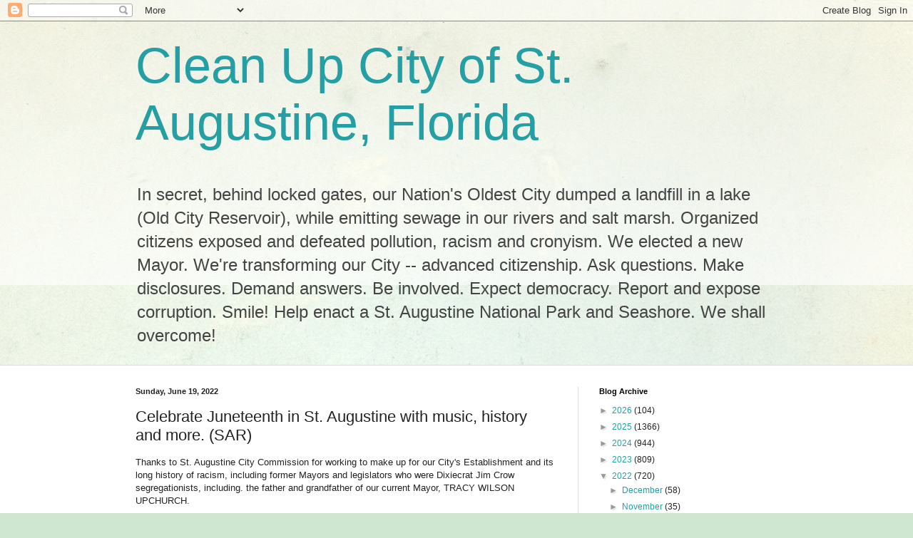

--- FILE ---
content_type: text/html; charset=UTF-8
request_url: https://cleanupcityofstaugustine.blogspot.com/2022/06/celebrate-juneteenth-in-st-augustine.html
body_size: 21265
content:
<!DOCTYPE html>
<html class='v2' dir='ltr' lang='en'>
<head>
<link href='https://www.blogger.com/static/v1/widgets/335934321-css_bundle_v2.css' rel='stylesheet' type='text/css'/>
<meta content='width=1100' name='viewport'/>
<meta content='text/html; charset=UTF-8' http-equiv='Content-Type'/>
<meta content='blogger' name='generator'/>
<link href='https://cleanupcityofstaugustine.blogspot.com/favicon.ico' rel='icon' type='image/x-icon'/>
<link href='http://cleanupcityofstaugustine.blogspot.com/2022/06/celebrate-juneteenth-in-st-augustine.html' rel='canonical'/>
<link rel="alternate" type="application/atom+xml" title="Clean Up City of St. Augustine, Florida - Atom" href="https://cleanupcityofstaugustine.blogspot.com/feeds/posts/default" />
<link rel="alternate" type="application/rss+xml" title="Clean Up City of St. Augustine, Florida - RSS" href="https://cleanupcityofstaugustine.blogspot.com/feeds/posts/default?alt=rss" />
<link rel="service.post" type="application/atom+xml" title="Clean Up City of St. Augustine, Florida - Atom" href="https://www.blogger.com/feeds/25979735/posts/default" />

<link rel="alternate" type="application/atom+xml" title="Clean Up City of St. Augustine, Florida - Atom" href="https://cleanupcityofstaugustine.blogspot.com/feeds/1925790471165343708/comments/default" />
<!--Can't find substitution for tag [blog.ieCssRetrofitLinks]-->
<link href='https://www.gannett-cdn.com/presto/2022/06/16/NSAR/12a161ab-cec5-42f6-89ea-f7761acc89fb-IMG_2672.jpg?width=660&height=459&fit=crop&format=pjpg&auto=webp' rel='image_src'/>
<meta content='http://cleanupcityofstaugustine.blogspot.com/2022/06/celebrate-juneteenth-in-st-augustine.html' property='og:url'/>
<meta content=' Celebrate Juneteenth in St. Augustine with music, history and more.  (SAR)' property='og:title'/>
<meta content='Thanks to St. Augustine City Commission for working to make up for our City&#39;s Establishment and its long history of racism, including former...' property='og:description'/>
<meta content='https://lh3.googleusercontent.com/blogger_img_proxy/[base64]w1200-h630-p-k-no-nu' property='og:image'/>
<title>Clean Up City of St. Augustine, Florida:  Celebrate Juneteenth in St. Augustine with music, history and more.  (SAR)</title>
<style id='page-skin-1' type='text/css'><!--
/*
-----------------------------------------------
Blogger Template Style
Name:     Simple
Designer: Blogger
URL:      www.blogger.com
----------------------------------------------- */
/* Content
----------------------------------------------- */
body {
font: normal normal 12px Arial, Tahoma, Helvetica, FreeSans, sans-serif;
color: #222222;
background: #cfe7d1 url(//themes.googleusercontent.com/image?id=1x_TqXo6-7t6y2ZiuOyQ2Bk6Zod9CTtyKYtRui0IeQJe6hVlJcQiXYG2xQGkxKvl6iZMJ) repeat fixed top center /* Credit: gaffera (https://www.istockphoto.com/googleimages.php?id=4072573&amp;platform=blogger) */;
padding: 0 0 0 0;
background-attachment: scroll;
}
html body .content-outer {
min-width: 0;
max-width: 100%;
width: 100%;
}
h2 {
font-size: 22px;
}
a:link {
text-decoration:none;
color: #249fa3;
}
a:visited {
text-decoration:none;
color: #7c93a1;
}
a:hover {
text-decoration:underline;
color: #5dc2c0;
}
.body-fauxcolumn-outer .fauxcolumn-inner {
background: transparent url(https://resources.blogblog.com/blogblog/data/1kt/simple/body_gradient_tile_light.png) repeat scroll top left;
_background-image: none;
}
.body-fauxcolumn-outer .cap-top {
position: absolute;
z-index: 1;
height: 400px;
width: 100%;
}
.body-fauxcolumn-outer .cap-top .cap-left {
width: 100%;
background: transparent url(https://resources.blogblog.com/blogblog/data/1kt/simple/gradients_light.png) repeat-x scroll top left;
_background-image: none;
}
.content-outer {
-moz-box-shadow: 0 0 0 rgba(0, 0, 0, .15);
-webkit-box-shadow: 0 0 0 rgba(0, 0, 0, .15);
-goog-ms-box-shadow: 0 0 0 #333333;
box-shadow: 0 0 0 rgba(0, 0, 0, .15);
margin-bottom: 1px;
}
.content-inner {
padding: 0 0;
}
.main-outer, .footer-outer {
background-color: #ffffff;
}
/* Header
----------------------------------------------- */
.header-outer {
background: transparent none repeat-x scroll 0 -400px;
_background-image: none;
}
.Header h1 {
font: normal normal 70px Arial, Tahoma, Helvetica, FreeSans, sans-serif;
color: #249fa3;
text-shadow: 0 0 0 rgba(0, 0, 0, .2);
}
.Header h1 a {
color: #249fa3;
}
.Header .description {
font-size: 200%;
color: #444444;
}
.header-inner .Header .titlewrapper {
padding: 22px 30px;
}
.header-inner .Header .descriptionwrapper {
padding: 0 30px;
}
/* Tabs
----------------------------------------------- */
.tabs-inner .section:first-child {
border-top: 0 solid #dddddd;
}
.tabs-inner .section:first-child ul {
margin-top: -0;
border-top: 0 solid #dddddd;
border-left: 0 solid #dddddd;
border-right: 0 solid #dddddd;
}
.tabs-inner .widget ul {
background: transparent none repeat-x scroll 0 -800px;
_background-image: none;
border-bottom: 0 solid #dddddd;
margin-top: 0;
margin-left: -0;
margin-right: -0;
}
.tabs-inner .widget li a {
display: inline-block;
padding: .6em 1em;
font: normal normal 20px Arial, Tahoma, Helvetica, FreeSans, sans-serif;
color: #00818b;
border-left: 0 solid #ffffff;
border-right: 0 solid #dddddd;
}
.tabs-inner .widget li:first-child a {
border-left: none;
}
.tabs-inner .widget li.selected a, .tabs-inner .widget li a:hover {
color: #444444;
background-color: transparent;
text-decoration: none;
}
/* Columns
----------------------------------------------- */
.main-outer {
border-top: 1px solid #dddddd;
}
.fauxcolumn-left-outer .fauxcolumn-inner {
border-right: 1px solid #dddddd;
}
.fauxcolumn-right-outer .fauxcolumn-inner {
border-left: 1px solid #dddddd;
}
/* Headings
----------------------------------------------- */
div.widget > h2,
div.widget h2.title {
margin: 0 0 1em 0;
font: normal bold 11px Arial, Tahoma, Helvetica, FreeSans, sans-serif;
color: #000000;
}
/* Widgets
----------------------------------------------- */
.widget .zippy {
color: #999999;
text-shadow: 2px 2px 1px rgba(0, 0, 0, .1);
}
.widget .popular-posts ul {
list-style: none;
}
/* Posts
----------------------------------------------- */
h2.date-header {
font: normal bold 11px Arial, Tahoma, Helvetica, FreeSans, sans-serif;
}
.date-header span {
background-color: transparent;
color: #222222;
padding: inherit;
letter-spacing: inherit;
margin: inherit;
}
.main-inner {
padding-top: 30px;
padding-bottom: 30px;
}
.main-inner .column-center-inner {
padding: 0 15px;
}
.main-inner .column-center-inner .section {
margin: 0 15px;
}
.post {
margin: 0 0 25px 0;
}
h3.post-title, .comments h4 {
font: normal normal 22px Arial, Tahoma, Helvetica, FreeSans, sans-serif;
margin: .75em 0 0;
}
.post-body {
font-size: 110%;
line-height: 1.4;
position: relative;
}
.post-body img, .post-body .tr-caption-container, .Profile img, .Image img,
.BlogList .item-thumbnail img {
padding: 2px;
background: #ffffff;
border: 1px solid #eeeeee;
-moz-box-shadow: 1px 1px 5px rgba(0, 0, 0, .1);
-webkit-box-shadow: 1px 1px 5px rgba(0, 0, 0, .1);
box-shadow: 1px 1px 5px rgba(0, 0, 0, .1);
}
.post-body img, .post-body .tr-caption-container {
padding: 5px;
}
.post-body .tr-caption-container {
color: #222222;
}
.post-body .tr-caption-container img {
padding: 0;
background: transparent;
border: none;
-moz-box-shadow: 0 0 0 rgba(0, 0, 0, .1);
-webkit-box-shadow: 0 0 0 rgba(0, 0, 0, .1);
box-shadow: 0 0 0 rgba(0, 0, 0, .1);
}
.post-header {
margin: 0 0 1.5em;
line-height: 1.6;
font-size: 90%;
}
.post-footer {
margin: 20px -2px 0;
padding: 5px 10px;
color: #666666;
background-color: #f9f9f9;
border-bottom: 1px solid #eeeeee;
line-height: 1.6;
font-size: 90%;
}
#comments .comment-author {
padding-top: 1.5em;
border-top: 1px solid #dddddd;
background-position: 0 1.5em;
}
#comments .comment-author:first-child {
padding-top: 0;
border-top: none;
}
.avatar-image-container {
margin: .2em 0 0;
}
#comments .avatar-image-container img {
border: 1px solid #eeeeee;
}
/* Comments
----------------------------------------------- */
.comments .comments-content .icon.blog-author {
background-repeat: no-repeat;
background-image: url([data-uri]);
}
.comments .comments-content .loadmore a {
border-top: 1px solid #999999;
border-bottom: 1px solid #999999;
}
.comments .comment-thread.inline-thread {
background-color: #f9f9f9;
}
.comments .continue {
border-top: 2px solid #999999;
}
/* Accents
---------------------------------------------- */
.section-columns td.columns-cell {
border-left: 1px solid #dddddd;
}
.blog-pager {
background: transparent none no-repeat scroll top center;
}
.blog-pager-older-link, .home-link,
.blog-pager-newer-link {
background-color: #ffffff;
padding: 5px;
}
.footer-outer {
border-top: 0 dashed #bbbbbb;
}
/* Mobile
----------------------------------------------- */
body.mobile  {
background-size: auto;
}
.mobile .body-fauxcolumn-outer {
background: transparent none repeat scroll top left;
}
.mobile .body-fauxcolumn-outer .cap-top {
background-size: 100% auto;
}
.mobile .content-outer {
-webkit-box-shadow: 0 0 3px rgba(0, 0, 0, .15);
box-shadow: 0 0 3px rgba(0, 0, 0, .15);
}
.mobile .tabs-inner .widget ul {
margin-left: 0;
margin-right: 0;
}
.mobile .post {
margin: 0;
}
.mobile .main-inner .column-center-inner .section {
margin: 0;
}
.mobile .date-header span {
padding: 0.1em 10px;
margin: 0 -10px;
}
.mobile h3.post-title {
margin: 0;
}
.mobile .blog-pager {
background: transparent none no-repeat scroll top center;
}
.mobile .footer-outer {
border-top: none;
}
.mobile .main-inner, .mobile .footer-inner {
background-color: #ffffff;
}
.mobile-index-contents {
color: #222222;
}
.mobile-link-button {
background-color: #249fa3;
}
.mobile-link-button a:link, .mobile-link-button a:visited {
color: #ffffff;
}
.mobile .tabs-inner .section:first-child {
border-top: none;
}
.mobile .tabs-inner .PageList .widget-content {
background-color: transparent;
color: #444444;
border-top: 0 solid #dddddd;
border-bottom: 0 solid #dddddd;
}
.mobile .tabs-inner .PageList .widget-content .pagelist-arrow {
border-left: 1px solid #dddddd;
}

--></style>
<style id='template-skin-1' type='text/css'><!--
body {
min-width: 960px;
}
.content-outer, .content-fauxcolumn-outer, .region-inner {
min-width: 960px;
max-width: 960px;
_width: 960px;
}
.main-inner .columns {
padding-left: 0;
padding-right: 310px;
}
.main-inner .fauxcolumn-center-outer {
left: 0;
right: 310px;
/* IE6 does not respect left and right together */
_width: expression(this.parentNode.offsetWidth -
parseInt("0") -
parseInt("310px") + 'px');
}
.main-inner .fauxcolumn-left-outer {
width: 0;
}
.main-inner .fauxcolumn-right-outer {
width: 310px;
}
.main-inner .column-left-outer {
width: 0;
right: 100%;
margin-left: -0;
}
.main-inner .column-right-outer {
width: 310px;
margin-right: -310px;
}
#layout {
min-width: 0;
}
#layout .content-outer {
min-width: 0;
width: 800px;
}
#layout .region-inner {
min-width: 0;
width: auto;
}
body#layout div.add_widget {
padding: 8px;
}
body#layout div.add_widget a {
margin-left: 32px;
}
--></style>
<style>
    body {background-image:url(\/\/themes.googleusercontent.com\/image?id=1x_TqXo6-7t6y2ZiuOyQ2Bk6Zod9CTtyKYtRui0IeQJe6hVlJcQiXYG2xQGkxKvl6iZMJ);}
    
@media (max-width: 200px) { body {background-image:url(\/\/themes.googleusercontent.com\/image?id=1x_TqXo6-7t6y2ZiuOyQ2Bk6Zod9CTtyKYtRui0IeQJe6hVlJcQiXYG2xQGkxKvl6iZMJ&options=w200);}}
@media (max-width: 400px) and (min-width: 201px) { body {background-image:url(\/\/themes.googleusercontent.com\/image?id=1x_TqXo6-7t6y2ZiuOyQ2Bk6Zod9CTtyKYtRui0IeQJe6hVlJcQiXYG2xQGkxKvl6iZMJ&options=w400);}}
@media (max-width: 800px) and (min-width: 401px) { body {background-image:url(\/\/themes.googleusercontent.com\/image?id=1x_TqXo6-7t6y2ZiuOyQ2Bk6Zod9CTtyKYtRui0IeQJe6hVlJcQiXYG2xQGkxKvl6iZMJ&options=w800);}}
@media (max-width: 1200px) and (min-width: 801px) { body {background-image:url(\/\/themes.googleusercontent.com\/image?id=1x_TqXo6-7t6y2ZiuOyQ2Bk6Zod9CTtyKYtRui0IeQJe6hVlJcQiXYG2xQGkxKvl6iZMJ&options=w1200);}}
/* Last tag covers anything over one higher than the previous max-size cap. */
@media (min-width: 1201px) { body {background-image:url(\/\/themes.googleusercontent.com\/image?id=1x_TqXo6-7t6y2ZiuOyQ2Bk6Zod9CTtyKYtRui0IeQJe6hVlJcQiXYG2xQGkxKvl6iZMJ&options=w1600);}}
  </style>
<link href='https://www.blogger.com/dyn-css/authorization.css?targetBlogID=25979735&amp;zx=4f8de858-82f4-45ea-9765-291e542a9253' media='none' onload='if(media!=&#39;all&#39;)media=&#39;all&#39;' rel='stylesheet'/><noscript><link href='https://www.blogger.com/dyn-css/authorization.css?targetBlogID=25979735&amp;zx=4f8de858-82f4-45ea-9765-291e542a9253' rel='stylesheet'/></noscript>
<meta name='google-adsense-platform-account' content='ca-host-pub-1556223355139109'/>
<meta name='google-adsense-platform-domain' content='blogspot.com'/>

<!-- data-ad-client=ca-pub-7715104766326562 -->

</head>
<body class='loading variant-wide'>
<div class='navbar section' id='navbar' name='Navbar'><div class='widget Navbar' data-version='1' id='Navbar1'><script type="text/javascript">
    function setAttributeOnload(object, attribute, val) {
      if(window.addEventListener) {
        window.addEventListener('load',
          function(){ object[attribute] = val; }, false);
      } else {
        window.attachEvent('onload', function(){ object[attribute] = val; });
      }
    }
  </script>
<div id="navbar-iframe-container"></div>
<script type="text/javascript" src="https://apis.google.com/js/platform.js"></script>
<script type="text/javascript">
      gapi.load("gapi.iframes:gapi.iframes.style.bubble", function() {
        if (gapi.iframes && gapi.iframes.getContext) {
          gapi.iframes.getContext().openChild({
              url: 'https://www.blogger.com/navbar/25979735?po\x3d1925790471165343708\x26origin\x3dhttps://cleanupcityofstaugustine.blogspot.com',
              where: document.getElementById("navbar-iframe-container"),
              id: "navbar-iframe"
          });
        }
      });
    </script><script type="text/javascript">
(function() {
var script = document.createElement('script');
script.type = 'text/javascript';
script.src = '//pagead2.googlesyndication.com/pagead/js/google_top_exp.js';
var head = document.getElementsByTagName('head')[0];
if (head) {
head.appendChild(script);
}})();
</script>
</div></div>
<div class='body-fauxcolumns'>
<div class='fauxcolumn-outer body-fauxcolumn-outer'>
<div class='cap-top'>
<div class='cap-left'></div>
<div class='cap-right'></div>
</div>
<div class='fauxborder-left'>
<div class='fauxborder-right'></div>
<div class='fauxcolumn-inner'>
</div>
</div>
<div class='cap-bottom'>
<div class='cap-left'></div>
<div class='cap-right'></div>
</div>
</div>
</div>
<div class='content'>
<div class='content-fauxcolumns'>
<div class='fauxcolumn-outer content-fauxcolumn-outer'>
<div class='cap-top'>
<div class='cap-left'></div>
<div class='cap-right'></div>
</div>
<div class='fauxborder-left'>
<div class='fauxborder-right'></div>
<div class='fauxcolumn-inner'>
</div>
</div>
<div class='cap-bottom'>
<div class='cap-left'></div>
<div class='cap-right'></div>
</div>
</div>
</div>
<div class='content-outer'>
<div class='content-cap-top cap-top'>
<div class='cap-left'></div>
<div class='cap-right'></div>
</div>
<div class='fauxborder-left content-fauxborder-left'>
<div class='fauxborder-right content-fauxborder-right'></div>
<div class='content-inner'>
<header>
<div class='header-outer'>
<div class='header-cap-top cap-top'>
<div class='cap-left'></div>
<div class='cap-right'></div>
</div>
<div class='fauxborder-left header-fauxborder-left'>
<div class='fauxborder-right header-fauxborder-right'></div>
<div class='region-inner header-inner'>
<div class='header section' id='header' name='Header'><div class='widget Header' data-version='1' id='Header1'>
<div id='header-inner'>
<div class='titlewrapper'>
<h1 class='title'>
<a href='https://cleanupcityofstaugustine.blogspot.com/'>
Clean Up City of St. Augustine, Florida
</a>
</h1>
</div>
<div class='descriptionwrapper'>
<p class='description'><span>In secret, behind locked gates, our Nation's Oldest City dumped a landfill in a lake (Old City Reservoir), while emitting sewage in our rivers and salt marsh. Organized citizens exposed and defeated pollution, racism and cronyism. We elected a new Mayor. We're transforming our City -- advanced citizenship. Ask questions.  Make disclosures. Demand answers. Be involved. Expect democracy. Report and expose corruption. Smile! Help enact a St. Augustine National Park and Seashore. We shall overcome! </span></p>
</div>
</div>
</div></div>
</div>
</div>
<div class='header-cap-bottom cap-bottom'>
<div class='cap-left'></div>
<div class='cap-right'></div>
</div>
</div>
</header>
<div class='tabs-outer'>
<div class='tabs-cap-top cap-top'>
<div class='cap-left'></div>
<div class='cap-right'></div>
</div>
<div class='fauxborder-left tabs-fauxborder-left'>
<div class='fauxborder-right tabs-fauxborder-right'></div>
<div class='region-inner tabs-inner'>
<div class='tabs no-items section' id='crosscol' name='Cross-Column'></div>
<div class='tabs no-items section' id='crosscol-overflow' name='Cross-Column 2'></div>
</div>
</div>
<div class='tabs-cap-bottom cap-bottom'>
<div class='cap-left'></div>
<div class='cap-right'></div>
</div>
</div>
<div class='main-outer'>
<div class='main-cap-top cap-top'>
<div class='cap-left'></div>
<div class='cap-right'></div>
</div>
<div class='fauxborder-left main-fauxborder-left'>
<div class='fauxborder-right main-fauxborder-right'></div>
<div class='region-inner main-inner'>
<div class='columns fauxcolumns'>
<div class='fauxcolumn-outer fauxcolumn-center-outer'>
<div class='cap-top'>
<div class='cap-left'></div>
<div class='cap-right'></div>
</div>
<div class='fauxborder-left'>
<div class='fauxborder-right'></div>
<div class='fauxcolumn-inner'>
</div>
</div>
<div class='cap-bottom'>
<div class='cap-left'></div>
<div class='cap-right'></div>
</div>
</div>
<div class='fauxcolumn-outer fauxcolumn-left-outer'>
<div class='cap-top'>
<div class='cap-left'></div>
<div class='cap-right'></div>
</div>
<div class='fauxborder-left'>
<div class='fauxborder-right'></div>
<div class='fauxcolumn-inner'>
</div>
</div>
<div class='cap-bottom'>
<div class='cap-left'></div>
<div class='cap-right'></div>
</div>
</div>
<div class='fauxcolumn-outer fauxcolumn-right-outer'>
<div class='cap-top'>
<div class='cap-left'></div>
<div class='cap-right'></div>
</div>
<div class='fauxborder-left'>
<div class='fauxborder-right'></div>
<div class='fauxcolumn-inner'>
</div>
</div>
<div class='cap-bottom'>
<div class='cap-left'></div>
<div class='cap-right'></div>
</div>
</div>
<!-- corrects IE6 width calculation -->
<div class='columns-inner'>
<div class='column-center-outer'>
<div class='column-center-inner'>
<div class='main section' id='main' name='Main'><div class='widget Blog' data-version='1' id='Blog1'>
<div class='blog-posts hfeed'>

          <div class="date-outer">
        
<h2 class='date-header'><span>Sunday, June 19, 2022</span></h2>

          <div class="date-posts">
        
<div class='post-outer'>
<div class='post hentry uncustomized-post-template' itemprop='blogPost' itemscope='itemscope' itemtype='http://schema.org/BlogPosting'>
<meta content='https://www.gannett-cdn.com/presto/2022/06/16/NSAR/12a161ab-cec5-42f6-89ea-f7761acc89fb-IMG_2672.jpg?width=660&height=459&fit=crop&format=pjpg&auto=webp' itemprop='image_url'/>
<meta content='25979735' itemprop='blogId'/>
<meta content='1925790471165343708' itemprop='postId'/>
<a name='1925790471165343708'></a>
<h3 class='post-title entry-title' itemprop='name'>
 Celebrate Juneteenth in St. Augustine with music, history and more.  (SAR)
</h3>
<div class='post-header'>
<div class='post-header-line-1'></div>
</div>
<div class='post-body entry-content' id='post-body-1925790471165343708' itemprop='description articleBody'>
<p>Thanks to St. Augustine City Commission for working to make up for our City's Establishment and its long history of racism, including former Mayors and legislators who were Dixiecrat Jim Crow segregationists, including. the father and grandfather of our current Mayor, TRACY WILSON UPCHURCH. &nbsp;</p><p>UPCHURCH was illegally duked in as St. Augustine Mayor on March 4, 2019, after Mayor Nancy Shaver's stroke and February 28, 2019 resignation.&nbsp;</p><p>Scared, creepy corpulent City Manager JOHN PATRICK REGAN, P.E. &amp; Co., including the Assistant City Attorney, falsely claimed that Commissioners, including Nancy Sikes-Kline, could not be chosen as City Manager by Commissioners because it was "an election" and not "an appointment," while violating citizen rights to know who had applied, or rights to speak out on the actual candidates, or see their actual applications, all in violation of F.S. 119, 286 and Article 1, Section 24 of our Florida Constitution. We call this the "triple crown of lawbreaking."</p><p>Mendacious City Mayor TRACY UPCHURCH's racist Democratic grandfather quit the Democratic Part and walked out in 1948 as a result of the DNC's civil rights platform.</p><p>That platform was drafted by Minneapois Mayor Hubert Horatio Humphrey and supported by President Harry S Truman and the DNC. &nbsp;</p><p>Mayor TRACY UPCHURCH's grandfather father not only walked out of the 1948 Democratic National Convention, he supported the putative presidential candidacy of Dixierat Strom Thurmond of South Carolina, who became a Republican as a result of his rebarbative racism.</p><p>Nice progress on Juneteenth in St. Augustine.</p><p><br /></p><p><br /></p><h1 class="gnt_ar_hl" elementtiming="ar-headline" style="color: #303030; font-family: &quot;Unify Sans&quot;, &quot;Helvetica Neue&quot;, &quot;Arial Nova&quot;, Helvetica, Arial, sans-serif; font-size: 36px; font-stretch: normal; line-height: 38px; margin: 6px 0px 0px;">Celebrate Juneteenth in St. Augustine with music, history and more</h1><h2 class="gnt_ar_shl" style="color: #303030; font-family: &quot;Georgia Pro&quot;, Georgia, &quot;Droid Serif&quot;, serif; font-size: 18px; font-stretch: normal; font-style: italic; font-weight: normal; line-height: 23px; margin: 10px 0px 2px;">City government: 'St. Augustine&nbsp;has a recorded history of emancipation parades and celebrations dating back to 1863'</h2><div class="gnt_ar_by" style="display: inline-flex; flex-flow: wrap; margin: 12px 6px 0px 0px;"><a class="gnt_ar_by_a" data-t-l=":byline|o|c|text" href="https://www.usatoday.com/staff/4553285002/chelsey-cox/" style="color: #303030; font-family: &quot;Unify Sans&quot;, &quot;Helvetica Neue&quot;, &quot;Arial Nova&quot;, Helvetica, Arial, sans-serif; font-size: 16px; font-stretch: normal; font-weight: 700; line-height: 20px; margin: 0px 3.84px 0px 0px; order: 1; text-decoration-color: rgb(0, 152, 254); text-decoration-thickness: 2px; text-underline-offset: 2px;">Chelsey Cox</a><a class="gnt_ar_by_a gnt_ar_by_a__fi" data-t-l=":byline|o|c|text" href="https://www.staugustine.com/staff/3343041001/sheldon-gardner/" style="color: #303030; font-family: &quot;Unify Sans&quot;, &quot;Helvetica Neue&quot;, &quot;Arial Nova&quot;, Helvetica, Arial, sans-serif; font-size: 16px; font-stretch: normal; font-weight: 700; line-height: 20px; margin: 0px 6px 0px 0px; order: 3; text-decoration-color: rgb(0, 152, 254); text-decoration-thickness: 2px; text-underline-offset: 2px;">Sheldon Gardner</a><div class="gnt_ar_pb" style="color: #303030; display: inline; font-family: &quot;Georgia Pro&quot;, Georgia, &quot;Droid Serif&quot;, serif; font-size: 16px; font-stretch: normal; line-height: 20px; margin: 1px 0px 0px; order: 4;">St. Augustine Record</div></div><div aria-label="Published 10:37 p.m. ET June 16, 2022" class="gnt_ar_dt" style="color: #626262; font-family: &quot;Helvetica Neue&quot;, &quot;Arial Nova&quot;, Helvetica, Arial, sans-serif; font-size: 12px; font-stretch: normal; line-height: 15px; margin: 4px 0px;"></div><div class="gnt_ss gnt_ss__cm__tp" data-g-r="base_sc" data-ss-d="St. Augustine will honor Juneteenth with musical performances and other events." data-ss-t="Celebrate Juneteenth in St. Augustine with music, history and more" data-ss-u="https://www.staugustine.com/story/news/local/2022/06/16/st-augustine-celebrate-juneteenth-music-history-and-more-lincolnville-museum/7644829001/" style="display: flex; margin-left: -8px; margin-top: 6px;"><a class="gnt_ss_cm gnt_ss_cm__a" data-t-l=":coral comments|comment|c|view comments" href="https://cm.staugustine.com/comment/?storyUrl=https%3A%2F%2Fwww.staugustine.com%2Fstory%2Fnews%2Flocal%2F2022%2F06%2F16%2Fst-augustine-celebrate-juneteenth-music-history-and-more-lincolnville-museum%2F7644829001%2F&amp;marketName=staugustine&amp;commentsopen=false" rel="nofollow" style="-webkit-font-smoothing: antialiased; -webkit-user-select: none; background-color: #0a32a0; border: 0px; color: white; cursor: pointer; font-family: &quot;Unify Sans&quot;, &quot;Helvetica Neue&quot;, &quot;Arial Nova&quot;, Helvetica, Arial, sans-serif; font-size: 12px; font-stretch: normal; font-weight: 700; line-height: 28px; margin: 3px 9px 3px 8px; padding: 0px; text-align: center; text-decoration: none; white-space: nowrap; width: 124px;">View Comments</a><a aria-label="Share to Facebook" class="gnt_ss_a" data-g-r="base_si" data-ss-a="f" data-t-l=":h|v|c|facebook" href="https://www.facebook.com/dialog/share?display=popup&amp;app_id=288762785803457&amp;href=https%3A%2F%2Fwww.staugustine.com%2Fstory%2Fnews%2Flocal%2F2022%2F06%2F16%2Fst-augustine-celebrate-juneteenth-music-history-and-more-lincolnville-museum%2F7644829001%2F" rel="noreferrer" style="cursor: pointer; font-size: 24px; height: 1em; margin: 1px 5px 1px 3px; padding: 4px; width: 1em;"><svg class="gnt_ss_a_svg"><use xlink:href="#gnt_svg_share_facebook"></use></svg></a><a aria-label="Share to Twitter" class="gnt_ss_a" data-g-r="base_si" data-ss-a="t" data-t-l=":h|v|c|twitter" href="http://twitter.com/share?url=https%3A%2F%2Fwww.staugustine.com%2Fstory%2Fnews%2Flocal%2F2022%2F06%2F16%2Fst-augustine-celebrate-juneteenth-music-history-and-more-lincolnville-museum%2F7644829001%2F&amp;text=Celebrate%20Juneteenth%20in%20St.%20Augustine%20with%20music%2C%20history%20and%20more&amp;via=staugrecord" rel="noreferrer" style="cursor: pointer; font-size: 24px; height: 1em; margin: 1px 5px 1px 3px; padding: 4px; width: 1em;"><svg class="gnt_ss_a_svg"><use xlink:href="#gnt_svg_share_twitter"></use></svg></a><a aria-label="Share by email" class="gnt_ss_a" data-t-l=":h|v|c|email" href="mailto:?subject=Celebrate%20Juneteenth%20in%20St.%20Augustine%20with%20music%2C%20history%20and%20more%20-%20from%20St.%20Augustine%20Record&amp;body=Celebrate%20Juneteenth%20in%20St.%20Augustine%20with%20music%2C%20history%20and%20more%0A%0ASt.%20Augustine%20will%20honor%20Juneteenth%20with%20musical%20performances%20and%20other%20events.%0A%0ACheck%20out%20this%20story%20on%20staugustine.com%3A%20https%3A%2F%2Fwww.staugustine.com%2Fstory%2Fnews%2Flocal%2F2022%2F06%2F16%2Fst-augustine-celebrate-juneteenth-music-history-and-more-lincolnville-museum%2F7644829001%2F" style="cursor: pointer; font-size: 24px; height: 1em; margin: 1px 5px 1px 3px; padding: 4px; width: 1em;"><svg class="gnt_ss_a_svg"><use xlink:href="#gnt_svg_share_email"></use></svg></a><button aria-label="Share natively" class="gnt_ss_a gnt_ss_a__sa" data-g-r="base_si" data-ss-a="s" data-t-l=":h|v|c|shareapi" style="background-position: 0px 0px; border: 0px; box-sizing: content-box; cursor: pointer; font-size: 24px; height: 1em; margin: 1px 5px 1px 3px; padding: 4px; touch-action: manipulation; width: 1em;"><svg class="gnt_ss_a_svg"><use xlink:href="#gnt_svg_shareapi"></use></svg></button></div><div class="gnt_ar_b" style="color: #303030; font-family: &quot;Georgia Pro&quot;, Georgia, &quot;Droid Serif&quot;, serif; font-size: 18px; font-stretch: normal; line-height: 27px; margin: 6px 0px 0px; position: relative;"><aside aria-label="Video - A brief history of Juneteenth: a milestone in the end to slavery in the U.S." class="gnt_em gnt_em__fp gnt_em_vp__tp gnt_em__el" style="clear: both; display: flex; flex-flow: column; margin: 12px 0px 30px; min-height: 371.25px; width: 660px;"><div class="gnt_em_vp_w" data-c-vt="teal" data-g-r="vp_tp" data-g-s="vp_ld" data-t-pl="teal-hero" style="background-color: black; height: 371.25px; position: relative; width: 660px;"><div class="gnt_em_vp_c" style="bottom: 0px; height: 371.25px; position: absolute; width: 660px;"><div class="teal-video-wrap" id="TealPlayerDefault-7237429" style="bottom: 0px; height: 0px; left: 0px; overflow: hidden; padding-bottom: 371.25px; position: absolute; width: 660px;"><div class="tealplayer-play-toggle" style="align-items: center; display: flex; height: 371.25px; justify-content: center; position: absolute; width: 660px; z-index: 2;"></div><div class="tealplayer-control-wrap" style="align-items: center; background-color: rgba(0, 0, 0, 0.8); bottom: 0px; color: white; display: flex; font-family: &quot;Unify Sans&quot;, Helvetica, Arial, sans-serif; font-size: 14px; font-weight: 600; height: 36px; left: 0px; position: absolute; width: 660px; z-index: 3;"><div class="tealplayer-progress" style="background-color: rgba(0, 0, 0, 0.2); cursor: pointer; height: 6px; position: absolute; top: -6px; width: 660px;"><div class="tealplayer-progress-bar" style="background-color: #007acc; height: 6px; position: relative; width: 0px;"><div class="tealplayer-progress-thumb" style="background-color: #0098fe; border-bottom-left-radius: 10px; border-bottom-right-radius: 10px; border-top-left-radius: 10px; border-top-right-radius: 10px; height: 12px; position: absolute; right: 0px; top: -3px; width: 12px;"></div><div class="tealplayer-progress-hitbox" draggable="true" style="height: 30px; margin-right: -8px; margin-top: -10px; position: absolute; right: -5px; top: -7px; width: 35px; z-index: 3;"></div></div></div><div class="tealplayer-left-controls" style="display: flex; flex-direction: row; flex: 1 1 auto;"><button aria-live="polite" class="tealplayer-play-btn tealplayer-btn" style="background-position: 0px 0px; border: none; color: inherit; cursor: pointer; display: block; fill: rgb(255, 255, 255); height: 24px; line-height: 24px; margin: 0px 15px; outline-offset: 2px; padding: 0px; position: relative; right: 0px; top: 0px; touch-action: manipulation; width: 24px;"><svg aria-labelledby="play_tealplayer_svg" class="tealplayer-btn-icon btn-index-0" id="playTealSvg" view-box="0 0 24 24"><polygon points="18 12 8 18 8 6"></polygon></svg><div class="tealplayer-volume-wrap" style="display: flex;"></div></button><button aria-live="polite" class="tealplayer-mute-btn tealplayer-btn" style="background-position: 0px 0px; border: none; color: inherit; cursor: pointer; display: block; fill: rgb(255, 255, 255); height: 24px; line-height: 24px; margin: 0px 15px 0px 0px; outline-offset: 2px; padding: 0px; position: relative; right: 0px; top: 0px; touch-action: manipulation; width: 24px;"><svg aria-labelledby="unmute_tealplayer_svg" class="tealplayer-btn-icon btn-index-1" id="unmuteTealSvg" view-box="0 0 24 24"><path d="M19.414 12l2.122-2.121-1.415-1.415L18 10.586l-2.121-2.122-1.415 1.415L16.586 12l-2.122 2.121 1.415 1.415L18 13.414l2.121 2.122 1.415-1.415L19.414 12zM3 8h4v8H3V8zm4 0l6-4v16l-6-4V8z"></path></svg></button><div class="tealplayer-volume-slider" style="align-items: center; display: flex; height: 24px; line-height: 24px; margin-right: 0px; position: relative; width: 0px;"><input aria-label="Volume slider" class="tealplayer-volume-input" max="1" style="-webkit-appearance: none; background-position: 0px 0px; border-style: none; box-shadow: none; cursor: pointer; height: 20px; margin: 0px; outline-offset: 4px; padding: 0px; position: absolute; vertical-align: middle; width: 0px; z-index: 2;" type="range" value="0" /><div class="tealplayer-volume-container" style="-webkit-user-select: none; background-color: rgba(255, 255, 255, 0.15); box-sizing: border-box; cursor: pointer; height: 6px; position: relative; width: 0px; z-index: 1;"><div class="tealplayer-volume-bar" style="background-color: white; height: 6px; width: 0px;"></div></div></div></div><div class="tealplayer-time" style="-webkit-user-select: none; display: flex; height: 24px; line-height: 24px; margin-right: 15px; position: relative; width: auto;"><div class="tealplayer-time-container" style="-webkit-user-select: none; display: flex; position: absolute; width: auto;"><div class="tealplayer-current-time">0:00</div><div class="tealplayer-current-time-duration">0:54</div></div><div class="tealplayer-right-controls" style="display: flex; flex-direction: row; flex: 1 1 auto; justify-content: flex-end;"><button aria-live="polite" class="tealplayer-share-btn tealplayer-btn" style="background-position: 0px 0px; border: none; color: inherit; cursor: pointer; display: block; fill: rgb(255, 255, 255); height: 24px; line-height: 24px; margin: 0px 15px 0px 0px; outline-offset: 2px; padding: 0px; position: relative; right: 0px; top: 0px; touch-action: manipulation; width: 24px;"><svg aria-labelledby="share_tealplayer_svg" class="tealplayer-btn-icon btn-index-0" id="shareTealSvg" view-box="0 0 24 24"><path d="M14.913 15.845l-5.058-2.92a2.998 2.998 0 0 0 .002-1.842l5.061-2.923a3 3 0 1 0-.896-1.792L8.63 9.481a3 3 0 1 0-.007 5.042l5.398 3.117a3 3 0 1 0 .892-1.795z"></path></svg></button><button aria-live="polite" class="tealplayer-fullscreen-btn tealplayer-btn" style="background-position: 0px 0px; border: none; color: inherit; cursor: pointer; display: block; fill: rgb(255, 255, 255); height: 24px; line-height: 24px; margin: 0px 15px 0px 0px; outline-offset: 2px; padding: 0px; position: relative; right: 0px; top: 0px; touch-action: manipulation; width: 24px;"><svg aria-labelledby="fullscreen_tealplayer_svg" class="tealplayer-btn-icon btn-index-0" id="fullscreenTealSvg" view-box="0 0 24 24"><path d="M19.98 18.017l.013-4.018L22 14v6h-7l.02-1.996 4.96.013zm.038-11.997l-5.019-.012L15.001 4h7v6l-1.997-.021.014-3.96zM3.982 17.98l5.019.012L8.999 20H2v-6l1.997.021-.014 3.96zM4.02 5.983l-.012 4.018L2 10V4h7l-.02 1.996-4.96-.013z"></path></svg><video elementtiming="ar-lead-video" headline="A brief history of Juneteenth: a milestone in the end to slavery in the U.S." muted="" playsinline="" poster="https://www.gannett-cdn.com/presto/2022/06/13/NCOU/3ea46bcd-95ca-4dfa-a256-731500b393a7-a7f66414-bd85-4204-8233-38cce518bc92_thumbnail.png?width=660&amp;height=371&amp;fit=crop&amp;format=pjpg&amp;auto=webp" src="https://hlsmedia.gannett-cdn.com/authoring/video-renditions/a7f66414-bd85-4204-8233-38cce518bc92/1a97667a-3343-4285-8828-0588e3cd218c/1080p_30fps,720p_30fps,480p_30fps,master.m3u8?subtitles=7614940001" style="-webkit-user-select: none !important; height: 371.25px; position: absolute; width: 660px; z-index: 1;" title="A history of Juneteenth: a milestone in the end to slavery in the U.S."></video><div class="tealplayer-ad-container" style="inset: 0px; position: absolute; visibility: hidden; width: 660px; z-index: 1;"><div style="position: absolute;"><iframe allow="" allowfullscreen="" id="goog_1352664288" src="https://imasdk.googleapis.com/js/core/bridge3.519.0_en.html#goog_1352664288" style="border-width: 0px; color-scheme: light; margin: 0px; opacity: 0; padding: 0px; position: relative;"></iframe></div></div><div class="tealplayer-spinner tealplayer-spinner-hidden" style="height: 77px; left: 330px; margin: -38px 0px 0px -38px; pointer-events: none; position: absolute; top: 185.625px; visibility: hidden; width: 77px; z-index: 9;"></div></button></div></div></div><div class="gnt_em_vh" data-c-et="A brief history of Juneteenth: a milestone in the end to slavery in the U.S."></div><div aria-label="Here is a brief history of Juneteenth, a national holiday that marks a milestone in the end to slavery in the U.S." class="gnt_em_vb gnt_em_vb__he" data-c-credit="houmatoday.com and dailycomet.com" style="-webkit-box-orient: vertical; -webkit-line-clamp: inherit; display: -webkit-box; font-family: &quot;Helvetica Neue&quot;, &quot;Arial Nova&quot;, Helvetica, Arial, sans-serif; font-size: 12px; font-stretch: normal; line-height: 15px; margin: -7px 0px 11px; overflow: hidden;"></div></div></div></div></aside><p class="gnt_ar_b_p" style="margin: 14px 0px; overflow-wrap: break-word;"><a class="gnt_ar_b_a" data-t-l=":b|e|inline click|${u}" href="https://www.staugustine.com/story/news/local/2018/01/15/king-s-footsteps-st-augustine-area-sites-are-connected-dr-martin-luther/16031222007/" rel="noopener" style="color: #303030; text-decoration-color: rgb(0, 152, 254); text-decoration-thickness: 2px; text-underline-offset: 2px;" target="_blank">St. Augustine</a>&nbsp;will celebrate Juneteenth&nbsp;this weekend with musical performances, a speech by a civil rights activist and the opportunity to view a piece of civil rights history.&nbsp;</p><p class="gnt_ar_b_p" style="margin: 14px 0px; overflow-wrap: break-word;">Juneteenth, which became&nbsp;officially recognized last year by President Joe Biden, is Sunday, June 19.</p><p class="gnt_ar_b_p" style="margin: 14px 0px; overflow-wrap: break-word;">The holiday commemorates the&nbsp;Emancipation Proclamation&nbsp;in the U.S.</p><p class="gnt_ar_b_p" style="margin: 14px 0px; overflow-wrap: break-word;"><strong class="gnt_ar_b_al" style="margin-right: 3px;">St. Johns County civil rights history:</strong><a class="gnt_ar_b_a" data-t-l=":b|e|spike click:4|${u}" href="https://www.staugustine.com/story/news/local/2021/10/04/st-johns-couple-buys-house-mlk-martin-luther-king/5988652001/" rel="noopener" style="color: #303030; text-decoration-color: rgb(0, 152, 254); text-decoration-thickness: 2px; text-underline-offset: 2px;" target="_blank">Couple buys house with ties to Dr. Martin Luther King Jr., will preserve it</a></p><p class="gnt_ar_b_p" style="margin: 14px 0px; overflow-wrap: break-word;"><strong class="gnt_ar_b_al" style="margin-right: 3px;">Growth and development:</strong><a class="gnt_ar_b_a" data-t-l=":b|e|spike click:5|${u}" href="https://www.staugustine.com/story/news/local/2022/06/14/st-augustine-bank-building-tallest-city-could-become-hotel/7620403001/" rel="noopener" style="color: #303030; text-decoration-color: rgb(0, 152, 254); text-decoration-thickness: 2px; text-underline-offset: 2px;" target="_blank">St. Augustine businessman plans to turn city's tallest building into hotel</a></p><p class="gnt_ar_b_p" style="margin: 14px 0px; overflow-wrap: break-word;">President Abraham Lincoln issued the proclamation to free enslaved African Americans in secessionist states on Jan.&nbsp;1, 1863, but enslaved people in Galveston, Texas, would not learn of their freedom until two years later.</p><p class="gnt_ar_b_p" style="margin: 14px 0px; overflow-wrap: break-word;">On&nbsp;June 19, 1865,&nbsp;Maj.&nbsp;Gen. Gordon Granger informed the community of Galveston of Lincoln's proclamation. Though it was issued years prior, enslavers were held responsible for telling the enslaved they were free, and some ignored the directive. Maj. Gen. Gordon demanded Galveston locals comply with the proclamation.</p><figure class="gnt_em gnt_em_img" style="clear: both; display: flex; flex-flow: row wrap; margin: 30px 0px; width: 660px;"><img alt="Lincolnville Museum and Cultural Center leaders Gayle Phillips and her husband, Floyd, accept the Juneteenth proclamation with mayor and commissioners at their sides at the St. Augustine City Commission meeting on Monday." class="gnt_em_img_i" data-g-r="lazy" decoding="async" src="https://www.gannett-cdn.com/presto/2022/06/16/NSAR/12a161ab-cec5-42f6-89ea-f7761acc89fb-IMG_2672.jpg?width=660&amp;height=459&amp;fit=crop&amp;format=pjpg&amp;auto=webp" srcset="https://www.gannett-cdn.com/presto/2022/06/16/NSAR/12a161ab-cec5-42f6-89ea-f7761acc89fb-IMG_2672.jpg?width=1320&amp;height=918&amp;fit=crop&amp;format=pjpg&amp;auto=webp 2x" style="background-color: black; color: white; height: 459px; object-fit: contain; width: 660px;" /><div class="gnt_em_img_ccw gnt_em_img_ccw__cap gnt_em_img_ccw__crd" data-c-caption="Lincolnville Museum and Cultural Center leaders Gayle Phillips and her husband, Floyd, accept the Juneteenth proclamation with mayor and commissioners at their sides at the St. Augustine City Commission meeting on Monday." data-c-credit="SHELDON GARDNER" style="font-family: &quot;Helvetica Neue&quot;, &quot;Arial Nova&quot;, Helvetica, Arial, sans-serif; font-size: 12px; font-stretch: normal; line-height: 15px; margin: 6px 0px 0px; width: 660px;"></div></figure><p class="gnt_ar_b_p" style="margin: 14px 0px; overflow-wrap: break-word;">The St. Augustine City Commission issued&nbsp;a proclamation on Monday honoring the holiday. Mayor Tracy Upchurch read the proclamation and presented it to Gayle and Floyd Phillips, who lead&nbsp;Lincolnville Museum and Cultural Center, an African-American history museum in St. Augustine.&nbsp;</p><p class="gnt_ar_b_p" style="margin: 14px 0px; overflow-wrap: break-word;"><span style="background-color: white;">"St. Augustine&nbsp;has a recorded history of emancipation parades and celebrations dating back to 1863 and is proud to have the opportunity to honor the principles of the Declaration of Independence and celebrate the achievements and contributions African Americans have made and continue to make in this city and across our nation," Upchurch said as he read the proclamation.&nbsp;</span></p><p class="gnt_ar_b_p" style="margin: 14px 0px; overflow-wrap: break-word;">Texas was the last Confederate state where the Emancipation Proclamation was announced, and the first to recognize the date of June 19 &#8211; Juneteenth &#8211; statewide. The inaugural Juneteenth to commemorate the official day enslaved people in Galveston&nbsp;were freed&nbsp;began in 1866. The holiday, also known as Freedom Day or Emancipation Day, spread across the country as African Americans migrated away from the South.&nbsp;</p><p class="gnt_ar_b_p" style="margin: 14px 0px; overflow-wrap: break-word;">It is a lesser-known fact that the Emancipation Proclamation did not result in all enslaved African Americans being freed. Juneteenth is part of recognizing the conditions underwent by&nbsp;some unknowingly liberated by law. The proclamation, moreover, guaranteed freedom to enslaved people in secessionist states like Texas, but not Union states like Maryland, which did not secede during the Civil War. The&nbsp;13th Amendment, ratified in 1865, freed all enslaved people in the country.</p><p class="gnt_ar_b_p" style="margin: 14px 0px; overflow-wrap: break-word;"><strong class="gnt_ar_b_al" style="margin-right: 3px;">Juneteenth:</strong><a class="gnt_ar_b_a" data-t-l=":b|e|spike click:14|${u}" href="https://www.staugustine.com/story/news/2022/06/15/juneteenth-us-federal-holiday/7582744001/" rel="noopener" style="color: #303030; text-decoration-color: rgb(0, 152, 254); text-decoration-thickness: 2px; text-underline-offset: 2px;" target="_blank">What's the significance behind the federal holiday?</a></p><p class="gnt_ar_b_p" style="margin: 14px 0px; overflow-wrap: break-word;"><span style="background-color: white;"></span></p><p class="gnt_ar_b_p" style="margin: 14px 0px; overflow-wrap: break-word;"><strong class="gnt_ar_b_al" style="margin-right: 3px;">What to watch for Juneteenth:</strong><a class="gnt_ar_b_a" data-t-l=":b|e|spike click:15|${u}" href="https://www.staugustine.com/story/entertainment/tv/2022/06/16/juneteenth-tv-programming-specials-something-water-festival/7633841001/" rel="noopener" style="color: #303030; text-decoration-color: rgb(0, 152, 254); text-decoration-thickness: 2px; text-underline-offset: 2px;" target="_blank">Something in the Water festival, TV specials</a></p><p class="gnt_ar_b_p" style="margin: 14px 0px; overflow-wrap: break-word;"><br /></p><p class="gnt_ar_b_p" style="margin: 14px 0px; overflow-wrap: break-word;"><span style="background-color: white;"><br /></span></p><p class="gnt_ar_b_p" style="margin: 14px 0px; overflow-wrap: break-word;"><span style="background-color: white;"><br /></span></p><p class="gnt_ar_b_p" style="margin: 14px 0px; overflow-wrap: break-word;"><span style="background-color: white;"><br /></span></p></div>
<div style='clear: both;'></div>
</div>
<div class='post-footer'>
<div class='post-footer-line post-footer-line-1'>
<span class='post-author vcard'>
Posted by
<span class='fn' itemprop='author' itemscope='itemscope' itemtype='http://schema.org/Person'>
<meta content='https://www.blogger.com/profile/00298486886820876739' itemprop='url'/>
<a class='g-profile' href='https://www.blogger.com/profile/00298486886820876739' rel='author' title='author profile'>
<span itemprop='name'>Ed Slavin</span>
</a>
</span>
</span>
<span class='post-timestamp'>
at
<meta content='http://cleanupcityofstaugustine.blogspot.com/2022/06/celebrate-juneteenth-in-st-augustine.html' itemprop='url'/>
<a class='timestamp-link' href='https://cleanupcityofstaugustine.blogspot.com/2022/06/celebrate-juneteenth-in-st-augustine.html' rel='bookmark' title='permanent link'><abbr class='published' itemprop='datePublished' title='2022-06-19T12:02:00-07:00'>12:02 PM</abbr></a>
</span>
<span class='post-comment-link'>
</span>
<span class='post-icons'>
<span class='item-action'>
<a href='https://www.blogger.com/email-post/25979735/1925790471165343708' title='Email Post'>
<img alt='' class='icon-action' height='13' src='https://resources.blogblog.com/img/icon18_email.gif' width='18'/>
</a>
</span>
<span class='item-control blog-admin pid-1239643649'>
<a href='https://www.blogger.com/post-edit.g?blogID=25979735&postID=1925790471165343708&from=pencil' title='Edit Post'>
<img alt='' class='icon-action' height='18' src='https://resources.blogblog.com/img/icon18_edit_allbkg.gif' width='18'/>
</a>
</span>
</span>
<div class='post-share-buttons goog-inline-block'>
<a class='goog-inline-block share-button sb-email' href='https://www.blogger.com/share-post.g?blogID=25979735&postID=1925790471165343708&target=email' target='_blank' title='Email This'><span class='share-button-link-text'>Email This</span></a><a class='goog-inline-block share-button sb-blog' href='https://www.blogger.com/share-post.g?blogID=25979735&postID=1925790471165343708&target=blog' onclick='window.open(this.href, "_blank", "height=270,width=475"); return false;' target='_blank' title='BlogThis!'><span class='share-button-link-text'>BlogThis!</span></a><a class='goog-inline-block share-button sb-twitter' href='https://www.blogger.com/share-post.g?blogID=25979735&postID=1925790471165343708&target=twitter' target='_blank' title='Share to X'><span class='share-button-link-text'>Share to X</span></a><a class='goog-inline-block share-button sb-facebook' href='https://www.blogger.com/share-post.g?blogID=25979735&postID=1925790471165343708&target=facebook' onclick='window.open(this.href, "_blank", "height=430,width=640"); return false;' target='_blank' title='Share to Facebook'><span class='share-button-link-text'>Share to Facebook</span></a><a class='goog-inline-block share-button sb-pinterest' href='https://www.blogger.com/share-post.g?blogID=25979735&postID=1925790471165343708&target=pinterest' target='_blank' title='Share to Pinterest'><span class='share-button-link-text'>Share to Pinterest</span></a>
</div>
</div>
<div class='post-footer-line post-footer-line-2'>
<span class='post-labels'>
</span>
</div>
<div class='post-footer-line post-footer-line-3'>
<span class='post-location'>
</span>
</div>
</div>
</div>
<div class='comments' id='comments'>
<a name='comments'></a>
<h4>No comments:</h4>
<div id='Blog1_comments-block-wrapper'>
<dl class='avatar-comment-indent' id='comments-block'>
</dl>
</div>
<p class='comment-footer'>
<a href='https://www.blogger.com/comment/fullpage/post/25979735/1925790471165343708' onclick='javascript:window.open(this.href, "bloggerPopup", "toolbar=0,location=0,statusbar=1,menubar=0,scrollbars=yes,width=640,height=500"); return false;'>Post a Comment</a>
</p>
</div>
</div>

        </div></div>
      
</div>
<div class='blog-pager' id='blog-pager'>
<span id='blog-pager-newer-link'>
<a class='blog-pager-newer-link' href='https://cleanupcityofstaugustine.blogspot.com/2022/06/donald-trump-i-was-very-responsible-for.html' id='Blog1_blog-pager-newer-link' title='Newer Post'>Newer Post</a>
</span>
<span id='blog-pager-older-link'>
<a class='blog-pager-older-link' href='https://cleanupcityofstaugustine.blogspot.com/2022/06/reflections-on-juneteenth-black-civil.html' id='Blog1_blog-pager-older-link' title='Older Post'>Older Post</a>
</span>
<a class='home-link' href='https://cleanupcityofstaugustine.blogspot.com/'>Home</a>
</div>
<div class='clear'></div>
<div class='post-feeds'>
<div class='feed-links'>
Subscribe to:
<a class='feed-link' href='https://cleanupcityofstaugustine.blogspot.com/feeds/1925790471165343708/comments/default' target='_blank' type='application/atom+xml'>Post Comments (Atom)</a>
</div>
</div>
</div></div>
</div>
</div>
<div class='column-left-outer'>
<div class='column-left-inner'>
<aside>
</aside>
</div>
</div>
<div class='column-right-outer'>
<div class='column-right-inner'>
<aside>
<div class='sidebar section' id='sidebar-right-1'><div class='widget BlogArchive' data-version='1' id='BlogArchive1'>
<h2>Blog Archive</h2>
<div class='widget-content'>
<div id='ArchiveList'>
<div id='BlogArchive1_ArchiveList'>
<ul class='hierarchy'>
<li class='archivedate collapsed'>
<a class='toggle' href='javascript:void(0)'>
<span class='zippy'>

        &#9658;&#160;
      
</span>
</a>
<a class='post-count-link' href='https://cleanupcityofstaugustine.blogspot.com/2026/'>
2026
</a>
<span class='post-count' dir='ltr'>(104)</span>
<ul class='hierarchy'>
<li class='archivedate collapsed'>
<a class='toggle' href='javascript:void(0)'>
<span class='zippy'>

        &#9658;&#160;
      
</span>
</a>
<a class='post-count-link' href='https://cleanupcityofstaugustine.blogspot.com/2026/01/'>
January
</a>
<span class='post-count' dir='ltr'>(104)</span>
</li>
</ul>
</li>
</ul>
<ul class='hierarchy'>
<li class='archivedate collapsed'>
<a class='toggle' href='javascript:void(0)'>
<span class='zippy'>

        &#9658;&#160;
      
</span>
</a>
<a class='post-count-link' href='https://cleanupcityofstaugustine.blogspot.com/2025/'>
2025
</a>
<span class='post-count' dir='ltr'>(1366)</span>
<ul class='hierarchy'>
<li class='archivedate collapsed'>
<a class='toggle' href='javascript:void(0)'>
<span class='zippy'>

        &#9658;&#160;
      
</span>
</a>
<a class='post-count-link' href='https://cleanupcityofstaugustine.blogspot.com/2025/12/'>
December
</a>
<span class='post-count' dir='ltr'>(169)</span>
</li>
</ul>
<ul class='hierarchy'>
<li class='archivedate collapsed'>
<a class='toggle' href='javascript:void(0)'>
<span class='zippy'>

        &#9658;&#160;
      
</span>
</a>
<a class='post-count-link' href='https://cleanupcityofstaugustine.blogspot.com/2025/11/'>
November
</a>
<span class='post-count' dir='ltr'>(95)</span>
</li>
</ul>
<ul class='hierarchy'>
<li class='archivedate collapsed'>
<a class='toggle' href='javascript:void(0)'>
<span class='zippy'>

        &#9658;&#160;
      
</span>
</a>
<a class='post-count-link' href='https://cleanupcityofstaugustine.blogspot.com/2025/10/'>
October
</a>
<span class='post-count' dir='ltr'>(157)</span>
</li>
</ul>
<ul class='hierarchy'>
<li class='archivedate collapsed'>
<a class='toggle' href='javascript:void(0)'>
<span class='zippy'>

        &#9658;&#160;
      
</span>
</a>
<a class='post-count-link' href='https://cleanupcityofstaugustine.blogspot.com/2025/09/'>
September
</a>
<span class='post-count' dir='ltr'>(90)</span>
</li>
</ul>
<ul class='hierarchy'>
<li class='archivedate collapsed'>
<a class='toggle' href='javascript:void(0)'>
<span class='zippy'>

        &#9658;&#160;
      
</span>
</a>
<a class='post-count-link' href='https://cleanupcityofstaugustine.blogspot.com/2025/08/'>
August
</a>
<span class='post-count' dir='ltr'>(103)</span>
</li>
</ul>
<ul class='hierarchy'>
<li class='archivedate collapsed'>
<a class='toggle' href='javascript:void(0)'>
<span class='zippy'>

        &#9658;&#160;
      
</span>
</a>
<a class='post-count-link' href='https://cleanupcityofstaugustine.blogspot.com/2025/07/'>
July
</a>
<span class='post-count' dir='ltr'>(103)</span>
</li>
</ul>
<ul class='hierarchy'>
<li class='archivedate collapsed'>
<a class='toggle' href='javascript:void(0)'>
<span class='zippy'>

        &#9658;&#160;
      
</span>
</a>
<a class='post-count-link' href='https://cleanupcityofstaugustine.blogspot.com/2025/06/'>
June
</a>
<span class='post-count' dir='ltr'>(118)</span>
</li>
</ul>
<ul class='hierarchy'>
<li class='archivedate collapsed'>
<a class='toggle' href='javascript:void(0)'>
<span class='zippy'>

        &#9658;&#160;
      
</span>
</a>
<a class='post-count-link' href='https://cleanupcityofstaugustine.blogspot.com/2025/05/'>
May
</a>
<span class='post-count' dir='ltr'>(121)</span>
</li>
</ul>
<ul class='hierarchy'>
<li class='archivedate collapsed'>
<a class='toggle' href='javascript:void(0)'>
<span class='zippy'>

        &#9658;&#160;
      
</span>
</a>
<a class='post-count-link' href='https://cleanupcityofstaugustine.blogspot.com/2025/04/'>
April
</a>
<span class='post-count' dir='ltr'>(129)</span>
</li>
</ul>
<ul class='hierarchy'>
<li class='archivedate collapsed'>
<a class='toggle' href='javascript:void(0)'>
<span class='zippy'>

        &#9658;&#160;
      
</span>
</a>
<a class='post-count-link' href='https://cleanupcityofstaugustine.blogspot.com/2025/03/'>
March
</a>
<span class='post-count' dir='ltr'>(84)</span>
</li>
</ul>
<ul class='hierarchy'>
<li class='archivedate collapsed'>
<a class='toggle' href='javascript:void(0)'>
<span class='zippy'>

        &#9658;&#160;
      
</span>
</a>
<a class='post-count-link' href='https://cleanupcityofstaugustine.blogspot.com/2025/02/'>
February
</a>
<span class='post-count' dir='ltr'>(90)</span>
</li>
</ul>
<ul class='hierarchy'>
<li class='archivedate collapsed'>
<a class='toggle' href='javascript:void(0)'>
<span class='zippy'>

        &#9658;&#160;
      
</span>
</a>
<a class='post-count-link' href='https://cleanupcityofstaugustine.blogspot.com/2025/01/'>
January
</a>
<span class='post-count' dir='ltr'>(107)</span>
</li>
</ul>
</li>
</ul>
<ul class='hierarchy'>
<li class='archivedate collapsed'>
<a class='toggle' href='javascript:void(0)'>
<span class='zippy'>

        &#9658;&#160;
      
</span>
</a>
<a class='post-count-link' href='https://cleanupcityofstaugustine.blogspot.com/2024/'>
2024
</a>
<span class='post-count' dir='ltr'>(944)</span>
<ul class='hierarchy'>
<li class='archivedate collapsed'>
<a class='toggle' href='javascript:void(0)'>
<span class='zippy'>

        &#9658;&#160;
      
</span>
</a>
<a class='post-count-link' href='https://cleanupcityofstaugustine.blogspot.com/2024/12/'>
December
</a>
<span class='post-count' dir='ltr'>(93)</span>
</li>
</ul>
<ul class='hierarchy'>
<li class='archivedate collapsed'>
<a class='toggle' href='javascript:void(0)'>
<span class='zippy'>

        &#9658;&#160;
      
</span>
</a>
<a class='post-count-link' href='https://cleanupcityofstaugustine.blogspot.com/2024/11/'>
November
</a>
<span class='post-count' dir='ltr'>(89)</span>
</li>
</ul>
<ul class='hierarchy'>
<li class='archivedate collapsed'>
<a class='toggle' href='javascript:void(0)'>
<span class='zippy'>

        &#9658;&#160;
      
</span>
</a>
<a class='post-count-link' href='https://cleanupcityofstaugustine.blogspot.com/2024/10/'>
October
</a>
<span class='post-count' dir='ltr'>(70)</span>
</li>
</ul>
<ul class='hierarchy'>
<li class='archivedate collapsed'>
<a class='toggle' href='javascript:void(0)'>
<span class='zippy'>

        &#9658;&#160;
      
</span>
</a>
<a class='post-count-link' href='https://cleanupcityofstaugustine.blogspot.com/2024/09/'>
September
</a>
<span class='post-count' dir='ltr'>(34)</span>
</li>
</ul>
<ul class='hierarchy'>
<li class='archivedate collapsed'>
<a class='toggle' href='javascript:void(0)'>
<span class='zippy'>

        &#9658;&#160;
      
</span>
</a>
<a class='post-count-link' href='https://cleanupcityofstaugustine.blogspot.com/2024/08/'>
August
</a>
<span class='post-count' dir='ltr'>(160)</span>
</li>
</ul>
<ul class='hierarchy'>
<li class='archivedate collapsed'>
<a class='toggle' href='javascript:void(0)'>
<span class='zippy'>

        &#9658;&#160;
      
</span>
</a>
<a class='post-count-link' href='https://cleanupcityofstaugustine.blogspot.com/2024/07/'>
July
</a>
<span class='post-count' dir='ltr'>(60)</span>
</li>
</ul>
<ul class='hierarchy'>
<li class='archivedate collapsed'>
<a class='toggle' href='javascript:void(0)'>
<span class='zippy'>

        &#9658;&#160;
      
</span>
</a>
<a class='post-count-link' href='https://cleanupcityofstaugustine.blogspot.com/2024/06/'>
June
</a>
<span class='post-count' dir='ltr'>(46)</span>
</li>
</ul>
<ul class='hierarchy'>
<li class='archivedate collapsed'>
<a class='toggle' href='javascript:void(0)'>
<span class='zippy'>

        &#9658;&#160;
      
</span>
</a>
<a class='post-count-link' href='https://cleanupcityofstaugustine.blogspot.com/2024/05/'>
May
</a>
<span class='post-count' dir='ltr'>(84)</span>
</li>
</ul>
<ul class='hierarchy'>
<li class='archivedate collapsed'>
<a class='toggle' href='javascript:void(0)'>
<span class='zippy'>

        &#9658;&#160;
      
</span>
</a>
<a class='post-count-link' href='https://cleanupcityofstaugustine.blogspot.com/2024/04/'>
April
</a>
<span class='post-count' dir='ltr'>(73)</span>
</li>
</ul>
<ul class='hierarchy'>
<li class='archivedate collapsed'>
<a class='toggle' href='javascript:void(0)'>
<span class='zippy'>

        &#9658;&#160;
      
</span>
</a>
<a class='post-count-link' href='https://cleanupcityofstaugustine.blogspot.com/2024/03/'>
March
</a>
<span class='post-count' dir='ltr'>(47)</span>
</li>
</ul>
<ul class='hierarchy'>
<li class='archivedate collapsed'>
<a class='toggle' href='javascript:void(0)'>
<span class='zippy'>

        &#9658;&#160;
      
</span>
</a>
<a class='post-count-link' href='https://cleanupcityofstaugustine.blogspot.com/2024/02/'>
February
</a>
<span class='post-count' dir='ltr'>(76)</span>
</li>
</ul>
<ul class='hierarchy'>
<li class='archivedate collapsed'>
<a class='toggle' href='javascript:void(0)'>
<span class='zippy'>

        &#9658;&#160;
      
</span>
</a>
<a class='post-count-link' href='https://cleanupcityofstaugustine.blogspot.com/2024/01/'>
January
</a>
<span class='post-count' dir='ltr'>(112)</span>
</li>
</ul>
</li>
</ul>
<ul class='hierarchy'>
<li class='archivedate collapsed'>
<a class='toggle' href='javascript:void(0)'>
<span class='zippy'>

        &#9658;&#160;
      
</span>
</a>
<a class='post-count-link' href='https://cleanupcityofstaugustine.blogspot.com/2023/'>
2023
</a>
<span class='post-count' dir='ltr'>(809)</span>
<ul class='hierarchy'>
<li class='archivedate collapsed'>
<a class='toggle' href='javascript:void(0)'>
<span class='zippy'>

        &#9658;&#160;
      
</span>
</a>
<a class='post-count-link' href='https://cleanupcityofstaugustine.blogspot.com/2023/12/'>
December
</a>
<span class='post-count' dir='ltr'>(77)</span>
</li>
</ul>
<ul class='hierarchy'>
<li class='archivedate collapsed'>
<a class='toggle' href='javascript:void(0)'>
<span class='zippy'>

        &#9658;&#160;
      
</span>
</a>
<a class='post-count-link' href='https://cleanupcityofstaugustine.blogspot.com/2023/11/'>
November
</a>
<span class='post-count' dir='ltr'>(65)</span>
</li>
</ul>
<ul class='hierarchy'>
<li class='archivedate collapsed'>
<a class='toggle' href='javascript:void(0)'>
<span class='zippy'>

        &#9658;&#160;
      
</span>
</a>
<a class='post-count-link' href='https://cleanupcityofstaugustine.blogspot.com/2023/10/'>
October
</a>
<span class='post-count' dir='ltr'>(67)</span>
</li>
</ul>
<ul class='hierarchy'>
<li class='archivedate collapsed'>
<a class='toggle' href='javascript:void(0)'>
<span class='zippy'>

        &#9658;&#160;
      
</span>
</a>
<a class='post-count-link' href='https://cleanupcityofstaugustine.blogspot.com/2023/09/'>
September
</a>
<span class='post-count' dir='ltr'>(50)</span>
</li>
</ul>
<ul class='hierarchy'>
<li class='archivedate collapsed'>
<a class='toggle' href='javascript:void(0)'>
<span class='zippy'>

        &#9658;&#160;
      
</span>
</a>
<a class='post-count-link' href='https://cleanupcityofstaugustine.blogspot.com/2023/08/'>
August
</a>
<span class='post-count' dir='ltr'>(104)</span>
</li>
</ul>
<ul class='hierarchy'>
<li class='archivedate collapsed'>
<a class='toggle' href='javascript:void(0)'>
<span class='zippy'>

        &#9658;&#160;
      
</span>
</a>
<a class='post-count-link' href='https://cleanupcityofstaugustine.blogspot.com/2023/07/'>
July
</a>
<span class='post-count' dir='ltr'>(43)</span>
</li>
</ul>
<ul class='hierarchy'>
<li class='archivedate collapsed'>
<a class='toggle' href='javascript:void(0)'>
<span class='zippy'>

        &#9658;&#160;
      
</span>
</a>
<a class='post-count-link' href='https://cleanupcityofstaugustine.blogspot.com/2023/06/'>
June
</a>
<span class='post-count' dir='ltr'>(67)</span>
</li>
</ul>
<ul class='hierarchy'>
<li class='archivedate collapsed'>
<a class='toggle' href='javascript:void(0)'>
<span class='zippy'>

        &#9658;&#160;
      
</span>
</a>
<a class='post-count-link' href='https://cleanupcityofstaugustine.blogspot.com/2023/05/'>
May
</a>
<span class='post-count' dir='ltr'>(49)</span>
</li>
</ul>
<ul class='hierarchy'>
<li class='archivedate collapsed'>
<a class='toggle' href='javascript:void(0)'>
<span class='zippy'>

        &#9658;&#160;
      
</span>
</a>
<a class='post-count-link' href='https://cleanupcityofstaugustine.blogspot.com/2023/04/'>
April
</a>
<span class='post-count' dir='ltr'>(89)</span>
</li>
</ul>
<ul class='hierarchy'>
<li class='archivedate collapsed'>
<a class='toggle' href='javascript:void(0)'>
<span class='zippy'>

        &#9658;&#160;
      
</span>
</a>
<a class='post-count-link' href='https://cleanupcityofstaugustine.blogspot.com/2023/03/'>
March
</a>
<span class='post-count' dir='ltr'>(62)</span>
</li>
</ul>
<ul class='hierarchy'>
<li class='archivedate collapsed'>
<a class='toggle' href='javascript:void(0)'>
<span class='zippy'>

        &#9658;&#160;
      
</span>
</a>
<a class='post-count-link' href='https://cleanupcityofstaugustine.blogspot.com/2023/02/'>
February
</a>
<span class='post-count' dir='ltr'>(63)</span>
</li>
</ul>
<ul class='hierarchy'>
<li class='archivedate collapsed'>
<a class='toggle' href='javascript:void(0)'>
<span class='zippy'>

        &#9658;&#160;
      
</span>
</a>
<a class='post-count-link' href='https://cleanupcityofstaugustine.blogspot.com/2023/01/'>
January
</a>
<span class='post-count' dir='ltr'>(73)</span>
</li>
</ul>
</li>
</ul>
<ul class='hierarchy'>
<li class='archivedate expanded'>
<a class='toggle' href='javascript:void(0)'>
<span class='zippy toggle-open'>

        &#9660;&#160;
      
</span>
</a>
<a class='post-count-link' href='https://cleanupcityofstaugustine.blogspot.com/2022/'>
2022
</a>
<span class='post-count' dir='ltr'>(720)</span>
<ul class='hierarchy'>
<li class='archivedate collapsed'>
<a class='toggle' href='javascript:void(0)'>
<span class='zippy'>

        &#9658;&#160;
      
</span>
</a>
<a class='post-count-link' href='https://cleanupcityofstaugustine.blogspot.com/2022/12/'>
December
</a>
<span class='post-count' dir='ltr'>(58)</span>
</li>
</ul>
<ul class='hierarchy'>
<li class='archivedate collapsed'>
<a class='toggle' href='javascript:void(0)'>
<span class='zippy'>

        &#9658;&#160;
      
</span>
</a>
<a class='post-count-link' href='https://cleanupcityofstaugustine.blogspot.com/2022/11/'>
November
</a>
<span class='post-count' dir='ltr'>(35)</span>
</li>
</ul>
<ul class='hierarchy'>
<li class='archivedate collapsed'>
<a class='toggle' href='javascript:void(0)'>
<span class='zippy'>

        &#9658;&#160;
      
</span>
</a>
<a class='post-count-link' href='https://cleanupcityofstaugustine.blogspot.com/2022/10/'>
October
</a>
<span class='post-count' dir='ltr'>(52)</span>
</li>
</ul>
<ul class='hierarchy'>
<li class='archivedate collapsed'>
<a class='toggle' href='javascript:void(0)'>
<span class='zippy'>

        &#9658;&#160;
      
</span>
</a>
<a class='post-count-link' href='https://cleanupcityofstaugustine.blogspot.com/2022/09/'>
September
</a>
<span class='post-count' dir='ltr'>(54)</span>
</li>
</ul>
<ul class='hierarchy'>
<li class='archivedate collapsed'>
<a class='toggle' href='javascript:void(0)'>
<span class='zippy'>

        &#9658;&#160;
      
</span>
</a>
<a class='post-count-link' href='https://cleanupcityofstaugustine.blogspot.com/2022/08/'>
August
</a>
<span class='post-count' dir='ltr'>(74)</span>
</li>
</ul>
<ul class='hierarchy'>
<li class='archivedate collapsed'>
<a class='toggle' href='javascript:void(0)'>
<span class='zippy'>

        &#9658;&#160;
      
</span>
</a>
<a class='post-count-link' href='https://cleanupcityofstaugustine.blogspot.com/2022/07/'>
July
</a>
<span class='post-count' dir='ltr'>(37)</span>
</li>
</ul>
<ul class='hierarchy'>
<li class='archivedate expanded'>
<a class='toggle' href='javascript:void(0)'>
<span class='zippy toggle-open'>

        &#9660;&#160;
      
</span>
</a>
<a class='post-count-link' href='https://cleanupcityofstaugustine.blogspot.com/2022/06/'>
June
</a>
<span class='post-count' dir='ltr'>(44)</span>
<ul class='posts'>
<li><a href='https://cleanupcityofstaugustine.blogspot.com/2022/06/patterson-v-georgia-pacific-corp.html'>Patterson v. Georgia Pacific Corp. (Illegal Retali...</a></li>
<li><a href='https://cleanupcityofstaugustine.blogspot.com/2022/06/federal-appeals-court-backs-florida-man.html'>Federal appeals court backs Florida man in religio...</a></li>
<li><a href='https://cleanupcityofstaugustine.blogspot.com/2022/06/june-24-2014-former-prosecutor-and.html'>June 24, 2014:  Former prosecutor and Assistant Ci...</a></li>
<li><a href='https://cleanupcityofstaugustine.blogspot.com/2022/06/call-floridas-governor-developer-santis.html'>Call Florida&#8217;s governor &#8216;Developer-Santis&#8217; because...</a></li>
<li><a href='https://cleanupcityofstaugustine.blogspot.com/2022/06/can-ron-desantis-displace-donald-trump.html'>Can Ron DeSantis Displace Donald Trump as the G.O....</a></li>
<li><a href='https://cleanupcityofstaugustine.blogspot.com/2022/06/donald-trump-i-was-very-responsible-for.html'>Donald Trump: &#8216;I was very responsible for Ron DeSa...</a></li>
<li><a href='https://cleanupcityofstaugustine.blogspot.com/2022/06/celebrate-juneteenth-in-st-augustine.html'>Celebrate Juneteenth in St. Augustine with music, ...</a></li>
<li><a href='https://cleanupcityofstaugustine.blogspot.com/2022/06/reflections-on-juneteenth-black-civil.html'>Reflections on Juneteenth: Black civil rights and ...</a></li>
<li><a href='https://cleanupcityofstaugustine.blogspot.com/2022/06/roger-van-ghent-rip.html'>Roger van Ghent, R.I.P.</a></li>
<li><a href='https://cleanupcityofstaugustine.blogspot.com/2022/06/103222-registered-voters.html'>103,222 Registered Voters Disenfranchised: Phantom...</a></li>
<li><a href='https://cleanupcityofstaugustine.blogspot.com/2022/06/ignoring-jan-6-hearings-michael-luttig.html'>Ignoring the Jan. 6 hearings? Michael Luttig expla...</a></li>
<li><a href='https://cleanupcityofstaugustine.blogspot.com/2022/06/motivated-ignorance-is-ruining-our.html'>Motivated ignorance&#8221; is ruining our political disc...</a></li>
<li><a href='https://cleanupcityofstaugustine.blogspot.com/2022/06/guest-column-dont-overlook-economic.html'>Guest column: Don&#39;t overlook economic development ...</a></li>
<li><a href='https://cleanupcityofstaugustine.blogspot.com/2022/06/republican-drive-to-tilt-courts-against.html'>Republican Drive to Tilt Courts Against Climate Ac...</a></li>
<li><a href='https://cleanupcityofstaugustine.blogspot.com/2022/06/mark-shields-tv-pundit-known-for-his.html'>Mark Shields, TV Pundit Known for His Sharp Wit, D...</a></li>
<li><a href='https://cleanupcityofstaugustine.blogspot.com/2022/06/gov-desantis-says-jan-6-dead-horse-and.html'>Gov. DeSantis says Jan. 6 a &#8216;dead horse&#8217; and a los...</a></li>
<li><a href='https://cleanupcityofstaugustine.blogspot.com/2022/06/retropolis-1955-book-on-right-wing.html'>RETROPOLIS A 1955 book on right-wing extremists pr...</a></li>
<li><a href='https://cleanupcityofstaugustine.blogspot.com/2022/06/for-everything-there-is-season-steve.html'>&#39;For everything there is a season&#39; | Steve Cottrel...</a></li>
<li><a href='https://cleanupcityofstaugustine.blogspot.com/2022/06/those-are-his-people-nikki-fried-links.html'>&#8216;Those are his people&#8217;: Nikki Fried links Ron DeSa...</a></li>
<li><a href='https://cleanupcityofstaugustine.blogspot.com/2022/06/gannett-is-scuttling-daily-editorial.html'>Gannett is scuttling daily editorial pages at its ...</a></li>
<li><a href='https://cleanupcityofstaugustine.blogspot.com/2022/06/not-showing-us-money-how-florida-makes.html'>(Not) showing us the money: How Florida makes a me...</a></li>
<li><a href='https://cleanupcityofstaugustine.blogspot.com/2022/06/f-covid-deaths-early-in-pandemic-had.html'>Florida missed 17% of COVID deaths early in the pa...</a></li>
<li><a href='https://cleanupcityofstaugustine.blogspot.com/2022/06/governor-vetos-500000-for-redesign-of.html'>Governor Vetos $500,000 for redesign of St. August...</a></li>
<li><a href='https://cleanupcityofstaugustine.blogspot.com/2022/06/desantis-spokeswoman-belatedly.html'>DeSantis spokeswoman belatedly registers as agent ...</a></li>
<li><a href='https://cleanupcityofstaugustine.blogspot.com/2022/06/desantis-defends-christina-pushaw-after.html'>DeSantis defends Christina Pushaw after report of ...</a></li>
<li><a href='https://cleanupcityofstaugustine.blogspot.com/2022/06/the-impact-of-stigma-and-discrimination.html'>&quot;The Impact of Stigma and Discrimination against L...</a></li>
<li><a href='https://cleanupcityofstaugustine.blogspot.com/2022/06/st-augustine-restaurateurs-say-their.html'>St. Augustine restaurateurs say their workforce ha...</a></li>
<li><a href='https://cleanupcityofstaugustine.blogspot.com/2022/06/david-strathairn-speaks-for-holocaust.html'>David Strathairn speaks for a Holocaust hero. It&#8217;s...</a></li>
<li><a href='https://cleanupcityofstaugustine.blogspot.com/2022/06/june-6-1944-sainte-mere-eglise-normandy.html'>June 6, 1944,  Sainte-Mère-Église, Normandy, Nazi-...</a></li>
<li><a href='https://cleanupcityofstaugustine.blogspot.com/2022/06/woodward-and-bernstein-thought-nixon.html'>Woodward and Bernstein thought Nixon defined corru...</a></li>
<li><a href='https://cleanupcityofstaugustine.blogspot.com/2022/06/report-1-in-5-florida-corporations-paid.html'>Report: 1 in 5 Florida corporations paid no income...</a></li>
<li><a href='https://cleanupcityofstaugustine.blogspot.com/2022/06/florida-jury-awards-775-million-to.html'>Florida jury awards $77.5 million to veteran in 3M...</a></li>
<li><a href='https://cleanupcityofstaugustine.blogspot.com/2022/06/daughter-of-black-elite-who-brought.html'>Daughter of the black elite who brought down a gan...</a></li>
<li><a href='https://cleanupcityofstaugustine.blogspot.com/2022/06/glyphosate-impairs-collective.html'>Glyphosate impairs collective thermoregulation in ...</a></li>
<li><a href='https://cleanupcityofstaugustine.blogspot.com/2022/06/in-haec-verba-complete-list-of-governor.html'>IN HAEC VERBA:  Complete List of Governor DeSANTIS...</a></li>
<li><a href='https://cleanupcityofstaugustine.blogspot.com/2022/06/how-proud-boys-gripped-miami-dade.html'>How the Proud Boys Gripped the Miami-Dade Republic...</a></li>
<li><a href='https://cleanupcityofstaugustine.blogspot.com/2022/06/ethics-office-finds-substantial-reason.html'>Ethics office finds &#8216;substantial reason to believe...</a></li>
<li><a href='https://cleanupcityofstaugustine.blogspot.com/2022/06/lawbreaking-jacksonville-sheriff.html'>Lawbreaking Jacksonville Sheriff MICHAEL WILLIAMS ...</a></li>
<li><a href='https://cleanupcityofstaugustine.blogspot.com/2022/06/desantis-is-not-global-warming-person.html'>DeSantis is &#8216;not a global warming person;&#8217; his lac...</a></li>
<li><a href='https://cleanupcityofstaugustine.blogspot.com/2022/05/memorial-day-1963.html'>Memorial Day</a></li>
<li><a href='https://cleanupcityofstaugustine.blogspot.com/2022/06/the-press-since-watergate-getting.html'>THE PRESS SINCE WATERGATE: GETTING BETTER AND WORS...</a></li>
<li><a href='https://cleanupcityofstaugustine.blogspot.com/2022/06/president-joe-bidens-2022-pride.html'>President Joe Biden&#39;s 2022 LGBTQ Pride Proclamation</a></li>
<li><a href='https://cleanupcityofstaugustine.blogspot.com/2022/05/judge-rules-against-manatee-county.html'>Judge rules against Manatee County developer Carlo...</a></li>
<li><a href='https://cleanupcityofstaugustine.blogspot.com/2022/06/biden-welcomes-pride-month-amid.html'>Biden Welcomes Pride Month Amid &#39;Unconscionable&#39; S...</a></li>
</ul>
</li>
</ul>
<ul class='hierarchy'>
<li class='archivedate collapsed'>
<a class='toggle' href='javascript:void(0)'>
<span class='zippy'>

        &#9658;&#160;
      
</span>
</a>
<a class='post-count-link' href='https://cleanupcityofstaugustine.blogspot.com/2022/05/'>
May
</a>
<span class='post-count' dir='ltr'>(60)</span>
</li>
</ul>
<ul class='hierarchy'>
<li class='archivedate collapsed'>
<a class='toggle' href='javascript:void(0)'>
<span class='zippy'>

        &#9658;&#160;
      
</span>
</a>
<a class='post-count-link' href='https://cleanupcityofstaugustine.blogspot.com/2022/04/'>
April
</a>
<span class='post-count' dir='ltr'>(81)</span>
</li>
</ul>
<ul class='hierarchy'>
<li class='archivedate collapsed'>
<a class='toggle' href='javascript:void(0)'>
<span class='zippy'>

        &#9658;&#160;
      
</span>
</a>
<a class='post-count-link' href='https://cleanupcityofstaugustine.blogspot.com/2022/03/'>
March
</a>
<span class='post-count' dir='ltr'>(102)</span>
</li>
</ul>
<ul class='hierarchy'>
<li class='archivedate collapsed'>
<a class='toggle' href='javascript:void(0)'>
<span class='zippy'>

        &#9658;&#160;
      
</span>
</a>
<a class='post-count-link' href='https://cleanupcityofstaugustine.blogspot.com/2022/02/'>
February
</a>
<span class='post-count' dir='ltr'>(63)</span>
</li>
</ul>
<ul class='hierarchy'>
<li class='archivedate collapsed'>
<a class='toggle' href='javascript:void(0)'>
<span class='zippy'>

        &#9658;&#160;
      
</span>
</a>
<a class='post-count-link' href='https://cleanupcityofstaugustine.blogspot.com/2022/01/'>
January
</a>
<span class='post-count' dir='ltr'>(60)</span>
</li>
</ul>
</li>
</ul>
<ul class='hierarchy'>
<li class='archivedate collapsed'>
<a class='toggle' href='javascript:void(0)'>
<span class='zippy'>

        &#9658;&#160;
      
</span>
</a>
<a class='post-count-link' href='https://cleanupcityofstaugustine.blogspot.com/2021/'>
2021
</a>
<span class='post-count' dir='ltr'>(640)</span>
<ul class='hierarchy'>
<li class='archivedate collapsed'>
<a class='toggle' href='javascript:void(0)'>
<span class='zippy'>

        &#9658;&#160;
      
</span>
</a>
<a class='post-count-link' href='https://cleanupcityofstaugustine.blogspot.com/2021/12/'>
December
</a>
<span class='post-count' dir='ltr'>(37)</span>
</li>
</ul>
<ul class='hierarchy'>
<li class='archivedate collapsed'>
<a class='toggle' href='javascript:void(0)'>
<span class='zippy'>

        &#9658;&#160;
      
</span>
</a>
<a class='post-count-link' href='https://cleanupcityofstaugustine.blogspot.com/2021/11/'>
November
</a>
<span class='post-count' dir='ltr'>(56)</span>
</li>
</ul>
<ul class='hierarchy'>
<li class='archivedate collapsed'>
<a class='toggle' href='javascript:void(0)'>
<span class='zippy'>

        &#9658;&#160;
      
</span>
</a>
<a class='post-count-link' href='https://cleanupcityofstaugustine.blogspot.com/2021/10/'>
October
</a>
<span class='post-count' dir='ltr'>(54)</span>
</li>
</ul>
<ul class='hierarchy'>
<li class='archivedate collapsed'>
<a class='toggle' href='javascript:void(0)'>
<span class='zippy'>

        &#9658;&#160;
      
</span>
</a>
<a class='post-count-link' href='https://cleanupcityofstaugustine.blogspot.com/2021/09/'>
September
</a>
<span class='post-count' dir='ltr'>(68)</span>
</li>
</ul>
<ul class='hierarchy'>
<li class='archivedate collapsed'>
<a class='toggle' href='javascript:void(0)'>
<span class='zippy'>

        &#9658;&#160;
      
</span>
</a>
<a class='post-count-link' href='https://cleanupcityofstaugustine.blogspot.com/2021/08/'>
August
</a>
<span class='post-count' dir='ltr'>(59)</span>
</li>
</ul>
<ul class='hierarchy'>
<li class='archivedate collapsed'>
<a class='toggle' href='javascript:void(0)'>
<span class='zippy'>

        &#9658;&#160;
      
</span>
</a>
<a class='post-count-link' href='https://cleanupcityofstaugustine.blogspot.com/2021/07/'>
July
</a>
<span class='post-count' dir='ltr'>(46)</span>
</li>
</ul>
<ul class='hierarchy'>
<li class='archivedate collapsed'>
<a class='toggle' href='javascript:void(0)'>
<span class='zippy'>

        &#9658;&#160;
      
</span>
</a>
<a class='post-count-link' href='https://cleanupcityofstaugustine.blogspot.com/2021/06/'>
June
</a>
<span class='post-count' dir='ltr'>(42)</span>
</li>
</ul>
<ul class='hierarchy'>
<li class='archivedate collapsed'>
<a class='toggle' href='javascript:void(0)'>
<span class='zippy'>

        &#9658;&#160;
      
</span>
</a>
<a class='post-count-link' href='https://cleanupcityofstaugustine.blogspot.com/2021/05/'>
May
</a>
<span class='post-count' dir='ltr'>(43)</span>
</li>
</ul>
<ul class='hierarchy'>
<li class='archivedate collapsed'>
<a class='toggle' href='javascript:void(0)'>
<span class='zippy'>

        &#9658;&#160;
      
</span>
</a>
<a class='post-count-link' href='https://cleanupcityofstaugustine.blogspot.com/2021/04/'>
April
</a>
<span class='post-count' dir='ltr'>(28)</span>
</li>
</ul>
<ul class='hierarchy'>
<li class='archivedate collapsed'>
<a class='toggle' href='javascript:void(0)'>
<span class='zippy'>

        &#9658;&#160;
      
</span>
</a>
<a class='post-count-link' href='https://cleanupcityofstaugustine.blogspot.com/2021/03/'>
March
</a>
<span class='post-count' dir='ltr'>(66)</span>
</li>
</ul>
<ul class='hierarchy'>
<li class='archivedate collapsed'>
<a class='toggle' href='javascript:void(0)'>
<span class='zippy'>

        &#9658;&#160;
      
</span>
</a>
<a class='post-count-link' href='https://cleanupcityofstaugustine.blogspot.com/2021/02/'>
February
</a>
<span class='post-count' dir='ltr'>(78)</span>
</li>
</ul>
<ul class='hierarchy'>
<li class='archivedate collapsed'>
<a class='toggle' href='javascript:void(0)'>
<span class='zippy'>

        &#9658;&#160;
      
</span>
</a>
<a class='post-count-link' href='https://cleanupcityofstaugustine.blogspot.com/2021/01/'>
January
</a>
<span class='post-count' dir='ltr'>(63)</span>
</li>
</ul>
</li>
</ul>
<ul class='hierarchy'>
<li class='archivedate collapsed'>
<a class='toggle' href='javascript:void(0)'>
<span class='zippy'>

        &#9658;&#160;
      
</span>
</a>
<a class='post-count-link' href='https://cleanupcityofstaugustine.blogspot.com/2020/'>
2020
</a>
<span class='post-count' dir='ltr'>(562)</span>
<ul class='hierarchy'>
<li class='archivedate collapsed'>
<a class='toggle' href='javascript:void(0)'>
<span class='zippy'>

        &#9658;&#160;
      
</span>
</a>
<a class='post-count-link' href='https://cleanupcityofstaugustine.blogspot.com/2020/12/'>
December
</a>
<span class='post-count' dir='ltr'>(37)</span>
</li>
</ul>
<ul class='hierarchy'>
<li class='archivedate collapsed'>
<a class='toggle' href='javascript:void(0)'>
<span class='zippy'>

        &#9658;&#160;
      
</span>
</a>
<a class='post-count-link' href='https://cleanupcityofstaugustine.blogspot.com/2020/11/'>
November
</a>
<span class='post-count' dir='ltr'>(31)</span>
</li>
</ul>
<ul class='hierarchy'>
<li class='archivedate collapsed'>
<a class='toggle' href='javascript:void(0)'>
<span class='zippy'>

        &#9658;&#160;
      
</span>
</a>
<a class='post-count-link' href='https://cleanupcityofstaugustine.blogspot.com/2020/10/'>
October
</a>
<span class='post-count' dir='ltr'>(14)</span>
</li>
</ul>
<ul class='hierarchy'>
<li class='archivedate collapsed'>
<a class='toggle' href='javascript:void(0)'>
<span class='zippy'>

        &#9658;&#160;
      
</span>
</a>
<a class='post-count-link' href='https://cleanupcityofstaugustine.blogspot.com/2020/09/'>
September
</a>
<span class='post-count' dir='ltr'>(27)</span>
</li>
</ul>
<ul class='hierarchy'>
<li class='archivedate collapsed'>
<a class='toggle' href='javascript:void(0)'>
<span class='zippy'>

        &#9658;&#160;
      
</span>
</a>
<a class='post-count-link' href='https://cleanupcityofstaugustine.blogspot.com/2020/08/'>
August
</a>
<span class='post-count' dir='ltr'>(51)</span>
</li>
</ul>
<ul class='hierarchy'>
<li class='archivedate collapsed'>
<a class='toggle' href='javascript:void(0)'>
<span class='zippy'>

        &#9658;&#160;
      
</span>
</a>
<a class='post-count-link' href='https://cleanupcityofstaugustine.blogspot.com/2020/07/'>
July
</a>
<span class='post-count' dir='ltr'>(56)</span>
</li>
</ul>
<ul class='hierarchy'>
<li class='archivedate collapsed'>
<a class='toggle' href='javascript:void(0)'>
<span class='zippy'>

        &#9658;&#160;
      
</span>
</a>
<a class='post-count-link' href='https://cleanupcityofstaugustine.blogspot.com/2020/06/'>
June
</a>
<span class='post-count' dir='ltr'>(44)</span>
</li>
</ul>
<ul class='hierarchy'>
<li class='archivedate collapsed'>
<a class='toggle' href='javascript:void(0)'>
<span class='zippy'>

        &#9658;&#160;
      
</span>
</a>
<a class='post-count-link' href='https://cleanupcityofstaugustine.blogspot.com/2020/05/'>
May
</a>
<span class='post-count' dir='ltr'>(68)</span>
</li>
</ul>
<ul class='hierarchy'>
<li class='archivedate collapsed'>
<a class='toggle' href='javascript:void(0)'>
<span class='zippy'>

        &#9658;&#160;
      
</span>
</a>
<a class='post-count-link' href='https://cleanupcityofstaugustine.blogspot.com/2020/04/'>
April
</a>
<span class='post-count' dir='ltr'>(75)</span>
</li>
</ul>
<ul class='hierarchy'>
<li class='archivedate collapsed'>
<a class='toggle' href='javascript:void(0)'>
<span class='zippy'>

        &#9658;&#160;
      
</span>
</a>
<a class='post-count-link' href='https://cleanupcityofstaugustine.blogspot.com/2020/03/'>
March
</a>
<span class='post-count' dir='ltr'>(45)</span>
</li>
</ul>
<ul class='hierarchy'>
<li class='archivedate collapsed'>
<a class='toggle' href='javascript:void(0)'>
<span class='zippy'>

        &#9658;&#160;
      
</span>
</a>
<a class='post-count-link' href='https://cleanupcityofstaugustine.blogspot.com/2020/02/'>
February
</a>
<span class='post-count' dir='ltr'>(50)</span>
</li>
</ul>
<ul class='hierarchy'>
<li class='archivedate collapsed'>
<a class='toggle' href='javascript:void(0)'>
<span class='zippy'>

        &#9658;&#160;
      
</span>
</a>
<a class='post-count-link' href='https://cleanupcityofstaugustine.blogspot.com/2020/01/'>
January
</a>
<span class='post-count' dir='ltr'>(64)</span>
</li>
</ul>
</li>
</ul>
<ul class='hierarchy'>
<li class='archivedate collapsed'>
<a class='toggle' href='javascript:void(0)'>
<span class='zippy'>

        &#9658;&#160;
      
</span>
</a>
<a class='post-count-link' href='https://cleanupcityofstaugustine.blogspot.com/2019/'>
2019
</a>
<span class='post-count' dir='ltr'>(964)</span>
<ul class='hierarchy'>
<li class='archivedate collapsed'>
<a class='toggle' href='javascript:void(0)'>
<span class='zippy'>

        &#9658;&#160;
      
</span>
</a>
<a class='post-count-link' href='https://cleanupcityofstaugustine.blogspot.com/2019/12/'>
December
</a>
<span class='post-count' dir='ltr'>(89)</span>
</li>
</ul>
<ul class='hierarchy'>
<li class='archivedate collapsed'>
<a class='toggle' href='javascript:void(0)'>
<span class='zippy'>

        &#9658;&#160;
      
</span>
</a>
<a class='post-count-link' href='https://cleanupcityofstaugustine.blogspot.com/2019/11/'>
November
</a>
<span class='post-count' dir='ltr'>(97)</span>
</li>
</ul>
<ul class='hierarchy'>
<li class='archivedate collapsed'>
<a class='toggle' href='javascript:void(0)'>
<span class='zippy'>

        &#9658;&#160;
      
</span>
</a>
<a class='post-count-link' href='https://cleanupcityofstaugustine.blogspot.com/2019/10/'>
October
</a>
<span class='post-count' dir='ltr'>(131)</span>
</li>
</ul>
<ul class='hierarchy'>
<li class='archivedate collapsed'>
<a class='toggle' href='javascript:void(0)'>
<span class='zippy'>

        &#9658;&#160;
      
</span>
</a>
<a class='post-count-link' href='https://cleanupcityofstaugustine.blogspot.com/2019/09/'>
September
</a>
<span class='post-count' dir='ltr'>(173)</span>
</li>
</ul>
<ul class='hierarchy'>
<li class='archivedate collapsed'>
<a class='toggle' href='javascript:void(0)'>
<span class='zippy'>

        &#9658;&#160;
      
</span>
</a>
<a class='post-count-link' href='https://cleanupcityofstaugustine.blogspot.com/2019/08/'>
August
</a>
<span class='post-count' dir='ltr'>(118)</span>
</li>
</ul>
<ul class='hierarchy'>
<li class='archivedate collapsed'>
<a class='toggle' href='javascript:void(0)'>
<span class='zippy'>

        &#9658;&#160;
      
</span>
</a>
<a class='post-count-link' href='https://cleanupcityofstaugustine.blogspot.com/2019/07/'>
July
</a>
<span class='post-count' dir='ltr'>(82)</span>
</li>
</ul>
<ul class='hierarchy'>
<li class='archivedate collapsed'>
<a class='toggle' href='javascript:void(0)'>
<span class='zippy'>

        &#9658;&#160;
      
</span>
</a>
<a class='post-count-link' href='https://cleanupcityofstaugustine.blogspot.com/2019/06/'>
June
</a>
<span class='post-count' dir='ltr'>(5)</span>
</li>
</ul>
<ul class='hierarchy'>
<li class='archivedate collapsed'>
<a class='toggle' href='javascript:void(0)'>
<span class='zippy'>

        &#9658;&#160;
      
</span>
</a>
<a class='post-count-link' href='https://cleanupcityofstaugustine.blogspot.com/2019/05/'>
May
</a>
<span class='post-count' dir='ltr'>(83)</span>
</li>
</ul>
<ul class='hierarchy'>
<li class='archivedate collapsed'>
<a class='toggle' href='javascript:void(0)'>
<span class='zippy'>

        &#9658;&#160;
      
</span>
</a>
<a class='post-count-link' href='https://cleanupcityofstaugustine.blogspot.com/2019/04/'>
April
</a>
<span class='post-count' dir='ltr'>(38)</span>
</li>
</ul>
<ul class='hierarchy'>
<li class='archivedate collapsed'>
<a class='toggle' href='javascript:void(0)'>
<span class='zippy'>

        &#9658;&#160;
      
</span>
</a>
<a class='post-count-link' href='https://cleanupcityofstaugustine.blogspot.com/2019/03/'>
March
</a>
<span class='post-count' dir='ltr'>(10)</span>
</li>
</ul>
<ul class='hierarchy'>
<li class='archivedate collapsed'>
<a class='toggle' href='javascript:void(0)'>
<span class='zippy'>

        &#9658;&#160;
      
</span>
</a>
<a class='post-count-link' href='https://cleanupcityofstaugustine.blogspot.com/2019/02/'>
February
</a>
<span class='post-count' dir='ltr'>(21)</span>
</li>
</ul>
<ul class='hierarchy'>
<li class='archivedate collapsed'>
<a class='toggle' href='javascript:void(0)'>
<span class='zippy'>

        &#9658;&#160;
      
</span>
</a>
<a class='post-count-link' href='https://cleanupcityofstaugustine.blogspot.com/2019/01/'>
January
</a>
<span class='post-count' dir='ltr'>(117)</span>
</li>
</ul>
</li>
</ul>
<ul class='hierarchy'>
<li class='archivedate collapsed'>
<a class='toggle' href='javascript:void(0)'>
<span class='zippy'>

        &#9658;&#160;
      
</span>
</a>
<a class='post-count-link' href='https://cleanupcityofstaugustine.blogspot.com/2018/'>
2018
</a>
<span class='post-count' dir='ltr'>(1143)</span>
<ul class='hierarchy'>
<li class='archivedate collapsed'>
<a class='toggle' href='javascript:void(0)'>
<span class='zippy'>

        &#9658;&#160;
      
</span>
</a>
<a class='post-count-link' href='https://cleanupcityofstaugustine.blogspot.com/2018/12/'>
December
</a>
<span class='post-count' dir='ltr'>(118)</span>
</li>
</ul>
<ul class='hierarchy'>
<li class='archivedate collapsed'>
<a class='toggle' href='javascript:void(0)'>
<span class='zippy'>

        &#9658;&#160;
      
</span>
</a>
<a class='post-count-link' href='https://cleanupcityofstaugustine.blogspot.com/2018/11/'>
November
</a>
<span class='post-count' dir='ltr'>(121)</span>
</li>
</ul>
<ul class='hierarchy'>
<li class='archivedate collapsed'>
<a class='toggle' href='javascript:void(0)'>
<span class='zippy'>

        &#9658;&#160;
      
</span>
</a>
<a class='post-count-link' href='https://cleanupcityofstaugustine.blogspot.com/2018/10/'>
October
</a>
<span class='post-count' dir='ltr'>(115)</span>
</li>
</ul>
<ul class='hierarchy'>
<li class='archivedate collapsed'>
<a class='toggle' href='javascript:void(0)'>
<span class='zippy'>

        &#9658;&#160;
      
</span>
</a>
<a class='post-count-link' href='https://cleanupcityofstaugustine.blogspot.com/2018/09/'>
September
</a>
<span class='post-count' dir='ltr'>(86)</span>
</li>
</ul>
<ul class='hierarchy'>
<li class='archivedate collapsed'>
<a class='toggle' href='javascript:void(0)'>
<span class='zippy'>

        &#9658;&#160;
      
</span>
</a>
<a class='post-count-link' href='https://cleanupcityofstaugustine.blogspot.com/2018/08/'>
August
</a>
<span class='post-count' dir='ltr'>(101)</span>
</li>
</ul>
<ul class='hierarchy'>
<li class='archivedate collapsed'>
<a class='toggle' href='javascript:void(0)'>
<span class='zippy'>

        &#9658;&#160;
      
</span>
</a>
<a class='post-count-link' href='https://cleanupcityofstaugustine.blogspot.com/2018/07/'>
July
</a>
<span class='post-count' dir='ltr'>(163)</span>
</li>
</ul>
<ul class='hierarchy'>
<li class='archivedate collapsed'>
<a class='toggle' href='javascript:void(0)'>
<span class='zippy'>

        &#9658;&#160;
      
</span>
</a>
<a class='post-count-link' href='https://cleanupcityofstaugustine.blogspot.com/2018/06/'>
June
</a>
<span class='post-count' dir='ltr'>(101)</span>
</li>
</ul>
<ul class='hierarchy'>
<li class='archivedate collapsed'>
<a class='toggle' href='javascript:void(0)'>
<span class='zippy'>

        &#9658;&#160;
      
</span>
</a>
<a class='post-count-link' href='https://cleanupcityofstaugustine.blogspot.com/2018/05/'>
May
</a>
<span class='post-count' dir='ltr'>(92)</span>
</li>
</ul>
<ul class='hierarchy'>
<li class='archivedate collapsed'>
<a class='toggle' href='javascript:void(0)'>
<span class='zippy'>

        &#9658;&#160;
      
</span>
</a>
<a class='post-count-link' href='https://cleanupcityofstaugustine.blogspot.com/2018/04/'>
April
</a>
<span class='post-count' dir='ltr'>(54)</span>
</li>
</ul>
<ul class='hierarchy'>
<li class='archivedate collapsed'>
<a class='toggle' href='javascript:void(0)'>
<span class='zippy'>

        &#9658;&#160;
      
</span>
</a>
<a class='post-count-link' href='https://cleanupcityofstaugustine.blogspot.com/2018/03/'>
March
</a>
<span class='post-count' dir='ltr'>(62)</span>
</li>
</ul>
<ul class='hierarchy'>
<li class='archivedate collapsed'>
<a class='toggle' href='javascript:void(0)'>
<span class='zippy'>

        &#9658;&#160;
      
</span>
</a>
<a class='post-count-link' href='https://cleanupcityofstaugustine.blogspot.com/2018/02/'>
February
</a>
<span class='post-count' dir='ltr'>(104)</span>
</li>
</ul>
<ul class='hierarchy'>
<li class='archivedate collapsed'>
<a class='toggle' href='javascript:void(0)'>
<span class='zippy'>

        &#9658;&#160;
      
</span>
</a>
<a class='post-count-link' href='https://cleanupcityofstaugustine.blogspot.com/2018/01/'>
January
</a>
<span class='post-count' dir='ltr'>(26)</span>
</li>
</ul>
</li>
</ul>
<ul class='hierarchy'>
<li class='archivedate collapsed'>
<a class='toggle' href='javascript:void(0)'>
<span class='zippy'>

        &#9658;&#160;
      
</span>
</a>
<a class='post-count-link' href='https://cleanupcityofstaugustine.blogspot.com/2017/'>
2017
</a>
<span class='post-count' dir='ltr'>(1051)</span>
<ul class='hierarchy'>
<li class='archivedate collapsed'>
<a class='toggle' href='javascript:void(0)'>
<span class='zippy'>

        &#9658;&#160;
      
</span>
</a>
<a class='post-count-link' href='https://cleanupcityofstaugustine.blogspot.com/2017/12/'>
December
</a>
<span class='post-count' dir='ltr'>(48)</span>
</li>
</ul>
<ul class='hierarchy'>
<li class='archivedate collapsed'>
<a class='toggle' href='javascript:void(0)'>
<span class='zippy'>

        &#9658;&#160;
      
</span>
</a>
<a class='post-count-link' href='https://cleanupcityofstaugustine.blogspot.com/2017/11/'>
November
</a>
<span class='post-count' dir='ltr'>(82)</span>
</li>
</ul>
<ul class='hierarchy'>
<li class='archivedate collapsed'>
<a class='toggle' href='javascript:void(0)'>
<span class='zippy'>

        &#9658;&#160;
      
</span>
</a>
<a class='post-count-link' href='https://cleanupcityofstaugustine.blogspot.com/2017/10/'>
October
</a>
<span class='post-count' dir='ltr'>(71)</span>
</li>
</ul>
<ul class='hierarchy'>
<li class='archivedate collapsed'>
<a class='toggle' href='javascript:void(0)'>
<span class='zippy'>

        &#9658;&#160;
      
</span>
</a>
<a class='post-count-link' href='https://cleanupcityofstaugustine.blogspot.com/2017/09/'>
September
</a>
<span class='post-count' dir='ltr'>(100)</span>
</li>
</ul>
<ul class='hierarchy'>
<li class='archivedate collapsed'>
<a class='toggle' href='javascript:void(0)'>
<span class='zippy'>

        &#9658;&#160;
      
</span>
</a>
<a class='post-count-link' href='https://cleanupcityofstaugustine.blogspot.com/2017/08/'>
August
</a>
<span class='post-count' dir='ltr'>(83)</span>
</li>
</ul>
<ul class='hierarchy'>
<li class='archivedate collapsed'>
<a class='toggle' href='javascript:void(0)'>
<span class='zippy'>

        &#9658;&#160;
      
</span>
</a>
<a class='post-count-link' href='https://cleanupcityofstaugustine.blogspot.com/2017/07/'>
July
</a>
<span class='post-count' dir='ltr'>(84)</span>
</li>
</ul>
<ul class='hierarchy'>
<li class='archivedate collapsed'>
<a class='toggle' href='javascript:void(0)'>
<span class='zippy'>

        &#9658;&#160;
      
</span>
</a>
<a class='post-count-link' href='https://cleanupcityofstaugustine.blogspot.com/2017/06/'>
June
</a>
<span class='post-count' dir='ltr'>(85)</span>
</li>
</ul>
<ul class='hierarchy'>
<li class='archivedate collapsed'>
<a class='toggle' href='javascript:void(0)'>
<span class='zippy'>

        &#9658;&#160;
      
</span>
</a>
<a class='post-count-link' href='https://cleanupcityofstaugustine.blogspot.com/2017/05/'>
May
</a>
<span class='post-count' dir='ltr'>(132)</span>
</li>
</ul>
<ul class='hierarchy'>
<li class='archivedate collapsed'>
<a class='toggle' href='javascript:void(0)'>
<span class='zippy'>

        &#9658;&#160;
      
</span>
</a>
<a class='post-count-link' href='https://cleanupcityofstaugustine.blogspot.com/2017/04/'>
April
</a>
<span class='post-count' dir='ltr'>(78)</span>
</li>
</ul>
<ul class='hierarchy'>
<li class='archivedate collapsed'>
<a class='toggle' href='javascript:void(0)'>
<span class='zippy'>

        &#9658;&#160;
      
</span>
</a>
<a class='post-count-link' href='https://cleanupcityofstaugustine.blogspot.com/2017/03/'>
March
</a>
<span class='post-count' dir='ltr'>(104)</span>
</li>
</ul>
<ul class='hierarchy'>
<li class='archivedate collapsed'>
<a class='toggle' href='javascript:void(0)'>
<span class='zippy'>

        &#9658;&#160;
      
</span>
</a>
<a class='post-count-link' href='https://cleanupcityofstaugustine.blogspot.com/2017/02/'>
February
</a>
<span class='post-count' dir='ltr'>(104)</span>
</li>
</ul>
<ul class='hierarchy'>
<li class='archivedate collapsed'>
<a class='toggle' href='javascript:void(0)'>
<span class='zippy'>

        &#9658;&#160;
      
</span>
</a>
<a class='post-count-link' href='https://cleanupcityofstaugustine.blogspot.com/2017/01/'>
January
</a>
<span class='post-count' dir='ltr'>(80)</span>
</li>
</ul>
</li>
</ul>
<ul class='hierarchy'>
<li class='archivedate collapsed'>
<a class='toggle' href='javascript:void(0)'>
<span class='zippy'>

        &#9658;&#160;
      
</span>
</a>
<a class='post-count-link' href='https://cleanupcityofstaugustine.blogspot.com/2016/'>
2016
</a>
<span class='post-count' dir='ltr'>(1354)</span>
<ul class='hierarchy'>
<li class='archivedate collapsed'>
<a class='toggle' href='javascript:void(0)'>
<span class='zippy'>

        &#9658;&#160;
      
</span>
</a>
<a class='post-count-link' href='https://cleanupcityofstaugustine.blogspot.com/2016/12/'>
December
</a>
<span class='post-count' dir='ltr'>(137)</span>
</li>
</ul>
<ul class='hierarchy'>
<li class='archivedate collapsed'>
<a class='toggle' href='javascript:void(0)'>
<span class='zippy'>

        &#9658;&#160;
      
</span>
</a>
<a class='post-count-link' href='https://cleanupcityofstaugustine.blogspot.com/2016/11/'>
November
</a>
<span class='post-count' dir='ltr'>(156)</span>
</li>
</ul>
<ul class='hierarchy'>
<li class='archivedate collapsed'>
<a class='toggle' href='javascript:void(0)'>
<span class='zippy'>

        &#9658;&#160;
      
</span>
</a>
<a class='post-count-link' href='https://cleanupcityofstaugustine.blogspot.com/2016/10/'>
October
</a>
<span class='post-count' dir='ltr'>(142)</span>
</li>
</ul>
<ul class='hierarchy'>
<li class='archivedate collapsed'>
<a class='toggle' href='javascript:void(0)'>
<span class='zippy'>

        &#9658;&#160;
      
</span>
</a>
<a class='post-count-link' href='https://cleanupcityofstaugustine.blogspot.com/2016/09/'>
September
</a>
<span class='post-count' dir='ltr'>(112)</span>
</li>
</ul>
<ul class='hierarchy'>
<li class='archivedate collapsed'>
<a class='toggle' href='javascript:void(0)'>
<span class='zippy'>

        &#9658;&#160;
      
</span>
</a>
<a class='post-count-link' href='https://cleanupcityofstaugustine.blogspot.com/2016/08/'>
August
</a>
<span class='post-count' dir='ltr'>(102)</span>
</li>
</ul>
<ul class='hierarchy'>
<li class='archivedate collapsed'>
<a class='toggle' href='javascript:void(0)'>
<span class='zippy'>

        &#9658;&#160;
      
</span>
</a>
<a class='post-count-link' href='https://cleanupcityofstaugustine.blogspot.com/2016/07/'>
July
</a>
<span class='post-count' dir='ltr'>(91)</span>
</li>
</ul>
<ul class='hierarchy'>
<li class='archivedate collapsed'>
<a class='toggle' href='javascript:void(0)'>
<span class='zippy'>

        &#9658;&#160;
      
</span>
</a>
<a class='post-count-link' href='https://cleanupcityofstaugustine.blogspot.com/2016/06/'>
June
</a>
<span class='post-count' dir='ltr'>(145)</span>
</li>
</ul>
<ul class='hierarchy'>
<li class='archivedate collapsed'>
<a class='toggle' href='javascript:void(0)'>
<span class='zippy'>

        &#9658;&#160;
      
</span>
</a>
<a class='post-count-link' href='https://cleanupcityofstaugustine.blogspot.com/2016/05/'>
May
</a>
<span class='post-count' dir='ltr'>(123)</span>
</li>
</ul>
<ul class='hierarchy'>
<li class='archivedate collapsed'>
<a class='toggle' href='javascript:void(0)'>
<span class='zippy'>

        &#9658;&#160;
      
</span>
</a>
<a class='post-count-link' href='https://cleanupcityofstaugustine.blogspot.com/2016/04/'>
April
</a>
<span class='post-count' dir='ltr'>(93)</span>
</li>
</ul>
<ul class='hierarchy'>
<li class='archivedate collapsed'>
<a class='toggle' href='javascript:void(0)'>
<span class='zippy'>

        &#9658;&#160;
      
</span>
</a>
<a class='post-count-link' href='https://cleanupcityofstaugustine.blogspot.com/2016/03/'>
March
</a>
<span class='post-count' dir='ltr'>(81)</span>
</li>
</ul>
<ul class='hierarchy'>
<li class='archivedate collapsed'>
<a class='toggle' href='javascript:void(0)'>
<span class='zippy'>

        &#9658;&#160;
      
</span>
</a>
<a class='post-count-link' href='https://cleanupcityofstaugustine.blogspot.com/2016/02/'>
February
</a>
<span class='post-count' dir='ltr'>(86)</span>
</li>
</ul>
<ul class='hierarchy'>
<li class='archivedate collapsed'>
<a class='toggle' href='javascript:void(0)'>
<span class='zippy'>

        &#9658;&#160;
      
</span>
</a>
<a class='post-count-link' href='https://cleanupcityofstaugustine.blogspot.com/2016/01/'>
January
</a>
<span class='post-count' dir='ltr'>(86)</span>
</li>
</ul>
</li>
</ul>
<ul class='hierarchy'>
<li class='archivedate collapsed'>
<a class='toggle' href='javascript:void(0)'>
<span class='zippy'>

        &#9658;&#160;
      
</span>
</a>
<a class='post-count-link' href='https://cleanupcityofstaugustine.blogspot.com/2015/'>
2015
</a>
<span class='post-count' dir='ltr'>(1315)</span>
<ul class='hierarchy'>
<li class='archivedate collapsed'>
<a class='toggle' href='javascript:void(0)'>
<span class='zippy'>

        &#9658;&#160;
      
</span>
</a>
<a class='post-count-link' href='https://cleanupcityofstaugustine.blogspot.com/2015/12/'>
December
</a>
<span class='post-count' dir='ltr'>(128)</span>
</li>
</ul>
<ul class='hierarchy'>
<li class='archivedate collapsed'>
<a class='toggle' href='javascript:void(0)'>
<span class='zippy'>

        &#9658;&#160;
      
</span>
</a>
<a class='post-count-link' href='https://cleanupcityofstaugustine.blogspot.com/2015/11/'>
November
</a>
<span class='post-count' dir='ltr'>(105)</span>
</li>
</ul>
<ul class='hierarchy'>
<li class='archivedate collapsed'>
<a class='toggle' href='javascript:void(0)'>
<span class='zippy'>

        &#9658;&#160;
      
</span>
</a>
<a class='post-count-link' href='https://cleanupcityofstaugustine.blogspot.com/2015/10/'>
October
</a>
<span class='post-count' dir='ltr'>(153)</span>
</li>
</ul>
<ul class='hierarchy'>
<li class='archivedate collapsed'>
<a class='toggle' href='javascript:void(0)'>
<span class='zippy'>

        &#9658;&#160;
      
</span>
</a>
<a class='post-count-link' href='https://cleanupcityofstaugustine.blogspot.com/2015/09/'>
September
</a>
<span class='post-count' dir='ltr'>(152)</span>
</li>
</ul>
<ul class='hierarchy'>
<li class='archivedate collapsed'>
<a class='toggle' href='javascript:void(0)'>
<span class='zippy'>

        &#9658;&#160;
      
</span>
</a>
<a class='post-count-link' href='https://cleanupcityofstaugustine.blogspot.com/2015/08/'>
August
</a>
<span class='post-count' dir='ltr'>(132)</span>
</li>
</ul>
<ul class='hierarchy'>
<li class='archivedate collapsed'>
<a class='toggle' href='javascript:void(0)'>
<span class='zippy'>

        &#9658;&#160;
      
</span>
</a>
<a class='post-count-link' href='https://cleanupcityofstaugustine.blogspot.com/2015/07/'>
July
</a>
<span class='post-count' dir='ltr'>(145)</span>
</li>
</ul>
<ul class='hierarchy'>
<li class='archivedate collapsed'>
<a class='toggle' href='javascript:void(0)'>
<span class='zippy'>

        &#9658;&#160;
      
</span>
</a>
<a class='post-count-link' href='https://cleanupcityofstaugustine.blogspot.com/2015/06/'>
June
</a>
<span class='post-count' dir='ltr'>(73)</span>
</li>
</ul>
<ul class='hierarchy'>
<li class='archivedate collapsed'>
<a class='toggle' href='javascript:void(0)'>
<span class='zippy'>

        &#9658;&#160;
      
</span>
</a>
<a class='post-count-link' href='https://cleanupcityofstaugustine.blogspot.com/2015/05/'>
May
</a>
<span class='post-count' dir='ltr'>(100)</span>
</li>
</ul>
<ul class='hierarchy'>
<li class='archivedate collapsed'>
<a class='toggle' href='javascript:void(0)'>
<span class='zippy'>

        &#9658;&#160;
      
</span>
</a>
<a class='post-count-link' href='https://cleanupcityofstaugustine.blogspot.com/2015/04/'>
April
</a>
<span class='post-count' dir='ltr'>(99)</span>
</li>
</ul>
<ul class='hierarchy'>
<li class='archivedate collapsed'>
<a class='toggle' href='javascript:void(0)'>
<span class='zippy'>

        &#9658;&#160;
      
</span>
</a>
<a class='post-count-link' href='https://cleanupcityofstaugustine.blogspot.com/2015/03/'>
March
</a>
<span class='post-count' dir='ltr'>(98)</span>
</li>
</ul>
<ul class='hierarchy'>
<li class='archivedate collapsed'>
<a class='toggle' href='javascript:void(0)'>
<span class='zippy'>

        &#9658;&#160;
      
</span>
</a>
<a class='post-count-link' href='https://cleanupcityofstaugustine.blogspot.com/2015/02/'>
February
</a>
<span class='post-count' dir='ltr'>(67)</span>
</li>
</ul>
<ul class='hierarchy'>
<li class='archivedate collapsed'>
<a class='toggle' href='javascript:void(0)'>
<span class='zippy'>

        &#9658;&#160;
      
</span>
</a>
<a class='post-count-link' href='https://cleanupcityofstaugustine.blogspot.com/2015/01/'>
January
</a>
<span class='post-count' dir='ltr'>(63)</span>
</li>
</ul>
</li>
</ul>
<ul class='hierarchy'>
<li class='archivedate collapsed'>
<a class='toggle' href='javascript:void(0)'>
<span class='zippy'>

        &#9658;&#160;
      
</span>
</a>
<a class='post-count-link' href='https://cleanupcityofstaugustine.blogspot.com/2014/'>
2014
</a>
<span class='post-count' dir='ltr'>(946)</span>
<ul class='hierarchy'>
<li class='archivedate collapsed'>
<a class='toggle' href='javascript:void(0)'>
<span class='zippy'>

        &#9658;&#160;
      
</span>
</a>
<a class='post-count-link' href='https://cleanupcityofstaugustine.blogspot.com/2014/12/'>
December
</a>
<span class='post-count' dir='ltr'>(108)</span>
</li>
</ul>
<ul class='hierarchy'>
<li class='archivedate collapsed'>
<a class='toggle' href='javascript:void(0)'>
<span class='zippy'>

        &#9658;&#160;
      
</span>
</a>
<a class='post-count-link' href='https://cleanupcityofstaugustine.blogspot.com/2014/11/'>
November
</a>
<span class='post-count' dir='ltr'>(95)</span>
</li>
</ul>
<ul class='hierarchy'>
<li class='archivedate collapsed'>
<a class='toggle' href='javascript:void(0)'>
<span class='zippy'>

        &#9658;&#160;
      
</span>
</a>
<a class='post-count-link' href='https://cleanupcityofstaugustine.blogspot.com/2014/10/'>
October
</a>
<span class='post-count' dir='ltr'>(141)</span>
</li>
</ul>
<ul class='hierarchy'>
<li class='archivedate collapsed'>
<a class='toggle' href='javascript:void(0)'>
<span class='zippy'>

        &#9658;&#160;
      
</span>
</a>
<a class='post-count-link' href='https://cleanupcityofstaugustine.blogspot.com/2014/09/'>
September
</a>
<span class='post-count' dir='ltr'>(70)</span>
</li>
</ul>
<ul class='hierarchy'>
<li class='archivedate collapsed'>
<a class='toggle' href='javascript:void(0)'>
<span class='zippy'>

        &#9658;&#160;
      
</span>
</a>
<a class='post-count-link' href='https://cleanupcityofstaugustine.blogspot.com/2014/08/'>
August
</a>
<span class='post-count' dir='ltr'>(83)</span>
</li>
</ul>
<ul class='hierarchy'>
<li class='archivedate collapsed'>
<a class='toggle' href='javascript:void(0)'>
<span class='zippy'>

        &#9658;&#160;
      
</span>
</a>
<a class='post-count-link' href='https://cleanupcityofstaugustine.blogspot.com/2014/07/'>
July
</a>
<span class='post-count' dir='ltr'>(98)</span>
</li>
</ul>
<ul class='hierarchy'>
<li class='archivedate collapsed'>
<a class='toggle' href='javascript:void(0)'>
<span class='zippy'>

        &#9658;&#160;
      
</span>
</a>
<a class='post-count-link' href='https://cleanupcityofstaugustine.blogspot.com/2014/06/'>
June
</a>
<span class='post-count' dir='ltr'>(106)</span>
</li>
</ul>
<ul class='hierarchy'>
<li class='archivedate collapsed'>
<a class='toggle' href='javascript:void(0)'>
<span class='zippy'>

        &#9658;&#160;
      
</span>
</a>
<a class='post-count-link' href='https://cleanupcityofstaugustine.blogspot.com/2014/05/'>
May
</a>
<span class='post-count' dir='ltr'>(72)</span>
</li>
</ul>
<ul class='hierarchy'>
<li class='archivedate collapsed'>
<a class='toggle' href='javascript:void(0)'>
<span class='zippy'>

        &#9658;&#160;
      
</span>
</a>
<a class='post-count-link' href='https://cleanupcityofstaugustine.blogspot.com/2014/04/'>
April
</a>
<span class='post-count' dir='ltr'>(34)</span>
</li>
</ul>
<ul class='hierarchy'>
<li class='archivedate collapsed'>
<a class='toggle' href='javascript:void(0)'>
<span class='zippy'>

        &#9658;&#160;
      
</span>
</a>
<a class='post-count-link' href='https://cleanupcityofstaugustine.blogspot.com/2014/03/'>
March
</a>
<span class='post-count' dir='ltr'>(31)</span>
</li>
</ul>
<ul class='hierarchy'>
<li class='archivedate collapsed'>
<a class='toggle' href='javascript:void(0)'>
<span class='zippy'>

        &#9658;&#160;
      
</span>
</a>
<a class='post-count-link' href='https://cleanupcityofstaugustine.blogspot.com/2014/02/'>
February
</a>
<span class='post-count' dir='ltr'>(51)</span>
</li>
</ul>
<ul class='hierarchy'>
<li class='archivedate collapsed'>
<a class='toggle' href='javascript:void(0)'>
<span class='zippy'>

        &#9658;&#160;
      
</span>
</a>
<a class='post-count-link' href='https://cleanupcityofstaugustine.blogspot.com/2014/01/'>
January
</a>
<span class='post-count' dir='ltr'>(57)</span>
</li>
</ul>
</li>
</ul>
<ul class='hierarchy'>
<li class='archivedate collapsed'>
<a class='toggle' href='javascript:void(0)'>
<span class='zippy'>

        &#9658;&#160;
      
</span>
</a>
<a class='post-count-link' href='https://cleanupcityofstaugustine.blogspot.com/2013/'>
2013
</a>
<span class='post-count' dir='ltr'>(286)</span>
<ul class='hierarchy'>
<li class='archivedate collapsed'>
<a class='toggle' href='javascript:void(0)'>
<span class='zippy'>

        &#9658;&#160;
      
</span>
</a>
<a class='post-count-link' href='https://cleanupcityofstaugustine.blogspot.com/2013/12/'>
December
</a>
<span class='post-count' dir='ltr'>(23)</span>
</li>
</ul>
<ul class='hierarchy'>
<li class='archivedate collapsed'>
<a class='toggle' href='javascript:void(0)'>
<span class='zippy'>

        &#9658;&#160;
      
</span>
</a>
<a class='post-count-link' href='https://cleanupcityofstaugustine.blogspot.com/2013/11/'>
November
</a>
<span class='post-count' dir='ltr'>(32)</span>
</li>
</ul>
<ul class='hierarchy'>
<li class='archivedate collapsed'>
<a class='toggle' href='javascript:void(0)'>
<span class='zippy'>

        &#9658;&#160;
      
</span>
</a>
<a class='post-count-link' href='https://cleanupcityofstaugustine.blogspot.com/2013/10/'>
October
</a>
<span class='post-count' dir='ltr'>(37)</span>
</li>
</ul>
<ul class='hierarchy'>
<li class='archivedate collapsed'>
<a class='toggle' href='javascript:void(0)'>
<span class='zippy'>

        &#9658;&#160;
      
</span>
</a>
<a class='post-count-link' href='https://cleanupcityofstaugustine.blogspot.com/2013/09/'>
September
</a>
<span class='post-count' dir='ltr'>(18)</span>
</li>
</ul>
<ul class='hierarchy'>
<li class='archivedate collapsed'>
<a class='toggle' href='javascript:void(0)'>
<span class='zippy'>

        &#9658;&#160;
      
</span>
</a>
<a class='post-count-link' href='https://cleanupcityofstaugustine.blogspot.com/2013/08/'>
August
</a>
<span class='post-count' dir='ltr'>(30)</span>
</li>
</ul>
<ul class='hierarchy'>
<li class='archivedate collapsed'>
<a class='toggle' href='javascript:void(0)'>
<span class='zippy'>

        &#9658;&#160;
      
</span>
</a>
<a class='post-count-link' href='https://cleanupcityofstaugustine.blogspot.com/2013/07/'>
July
</a>
<span class='post-count' dir='ltr'>(33)</span>
</li>
</ul>
<ul class='hierarchy'>
<li class='archivedate collapsed'>
<a class='toggle' href='javascript:void(0)'>
<span class='zippy'>

        &#9658;&#160;
      
</span>
</a>
<a class='post-count-link' href='https://cleanupcityofstaugustine.blogspot.com/2013/06/'>
June
</a>
<span class='post-count' dir='ltr'>(30)</span>
</li>
</ul>
<ul class='hierarchy'>
<li class='archivedate collapsed'>
<a class='toggle' href='javascript:void(0)'>
<span class='zippy'>

        &#9658;&#160;
      
</span>
</a>
<a class='post-count-link' href='https://cleanupcityofstaugustine.blogspot.com/2013/05/'>
May
</a>
<span class='post-count' dir='ltr'>(18)</span>
</li>
</ul>
<ul class='hierarchy'>
<li class='archivedate collapsed'>
<a class='toggle' href='javascript:void(0)'>
<span class='zippy'>

        &#9658;&#160;
      
</span>
</a>
<a class='post-count-link' href='https://cleanupcityofstaugustine.blogspot.com/2013/04/'>
April
</a>
<span class='post-count' dir='ltr'>(1)</span>
</li>
</ul>
<ul class='hierarchy'>
<li class='archivedate collapsed'>
<a class='toggle' href='javascript:void(0)'>
<span class='zippy'>

        &#9658;&#160;
      
</span>
</a>
<a class='post-count-link' href='https://cleanupcityofstaugustine.blogspot.com/2013/03/'>
March
</a>
<span class='post-count' dir='ltr'>(26)</span>
</li>
</ul>
<ul class='hierarchy'>
<li class='archivedate collapsed'>
<a class='toggle' href='javascript:void(0)'>
<span class='zippy'>

        &#9658;&#160;
      
</span>
</a>
<a class='post-count-link' href='https://cleanupcityofstaugustine.blogspot.com/2013/02/'>
February
</a>
<span class='post-count' dir='ltr'>(33)</span>
</li>
</ul>
<ul class='hierarchy'>
<li class='archivedate collapsed'>
<a class='toggle' href='javascript:void(0)'>
<span class='zippy'>

        &#9658;&#160;
      
</span>
</a>
<a class='post-count-link' href='https://cleanupcityofstaugustine.blogspot.com/2013/01/'>
January
</a>
<span class='post-count' dir='ltr'>(5)</span>
</li>
</ul>
</li>
</ul>
<ul class='hierarchy'>
<li class='archivedate collapsed'>
<a class='toggle' href='javascript:void(0)'>
<span class='zippy'>

        &#9658;&#160;
      
</span>
</a>
<a class='post-count-link' href='https://cleanupcityofstaugustine.blogspot.com/2012/'>
2012
</a>
<span class='post-count' dir='ltr'>(155)</span>
<ul class='hierarchy'>
<li class='archivedate collapsed'>
<a class='toggle' href='javascript:void(0)'>
<span class='zippy'>

        &#9658;&#160;
      
</span>
</a>
<a class='post-count-link' href='https://cleanupcityofstaugustine.blogspot.com/2012/12/'>
December
</a>
<span class='post-count' dir='ltr'>(14)</span>
</li>
</ul>
<ul class='hierarchy'>
<li class='archivedate collapsed'>
<a class='toggle' href='javascript:void(0)'>
<span class='zippy'>

        &#9658;&#160;
      
</span>
</a>
<a class='post-count-link' href='https://cleanupcityofstaugustine.blogspot.com/2012/11/'>
November
</a>
<span class='post-count' dir='ltr'>(5)</span>
</li>
</ul>
<ul class='hierarchy'>
<li class='archivedate collapsed'>
<a class='toggle' href='javascript:void(0)'>
<span class='zippy'>

        &#9658;&#160;
      
</span>
</a>
<a class='post-count-link' href='https://cleanupcityofstaugustine.blogspot.com/2012/10/'>
October
</a>
<span class='post-count' dir='ltr'>(9)</span>
</li>
</ul>
<ul class='hierarchy'>
<li class='archivedate collapsed'>
<a class='toggle' href='javascript:void(0)'>
<span class='zippy'>

        &#9658;&#160;
      
</span>
</a>
<a class='post-count-link' href='https://cleanupcityofstaugustine.blogspot.com/2012/09/'>
September
</a>
<span class='post-count' dir='ltr'>(2)</span>
</li>
</ul>
<ul class='hierarchy'>
<li class='archivedate collapsed'>
<a class='toggle' href='javascript:void(0)'>
<span class='zippy'>

        &#9658;&#160;
      
</span>
</a>
<a class='post-count-link' href='https://cleanupcityofstaugustine.blogspot.com/2012/08/'>
August
</a>
<span class='post-count' dir='ltr'>(8)</span>
</li>
</ul>
<ul class='hierarchy'>
<li class='archivedate collapsed'>
<a class='toggle' href='javascript:void(0)'>
<span class='zippy'>

        &#9658;&#160;
      
</span>
</a>
<a class='post-count-link' href='https://cleanupcityofstaugustine.blogspot.com/2012/02/'>
February
</a>
<span class='post-count' dir='ltr'>(37)</span>
</li>
</ul>
<ul class='hierarchy'>
<li class='archivedate collapsed'>
<a class='toggle' href='javascript:void(0)'>
<span class='zippy'>

        &#9658;&#160;
      
</span>
</a>
<a class='post-count-link' href='https://cleanupcityofstaugustine.blogspot.com/2012/01/'>
January
</a>
<span class='post-count' dir='ltr'>(80)</span>
</li>
</ul>
</li>
</ul>
<ul class='hierarchy'>
<li class='archivedate collapsed'>
<a class='toggle' href='javascript:void(0)'>
<span class='zippy'>

        &#9658;&#160;
      
</span>
</a>
<a class='post-count-link' href='https://cleanupcityofstaugustine.blogspot.com/2011/'>
2011
</a>
<span class='post-count' dir='ltr'>(776)</span>
<ul class='hierarchy'>
<li class='archivedate collapsed'>
<a class='toggle' href='javascript:void(0)'>
<span class='zippy'>

        &#9658;&#160;
      
</span>
</a>
<a class='post-count-link' href='https://cleanupcityofstaugustine.blogspot.com/2011/12/'>
December
</a>
<span class='post-count' dir='ltr'>(107)</span>
</li>
</ul>
<ul class='hierarchy'>
<li class='archivedate collapsed'>
<a class='toggle' href='javascript:void(0)'>
<span class='zippy'>

        &#9658;&#160;
      
</span>
</a>
<a class='post-count-link' href='https://cleanupcityofstaugustine.blogspot.com/2011/11/'>
November
</a>
<span class='post-count' dir='ltr'>(74)</span>
</li>
</ul>
<ul class='hierarchy'>
<li class='archivedate collapsed'>
<a class='toggle' href='javascript:void(0)'>
<span class='zippy'>

        &#9658;&#160;
      
</span>
</a>
<a class='post-count-link' href='https://cleanupcityofstaugustine.blogspot.com/2011/10/'>
October
</a>
<span class='post-count' dir='ltr'>(22)</span>
</li>
</ul>
<ul class='hierarchy'>
<li class='archivedate collapsed'>
<a class='toggle' href='javascript:void(0)'>
<span class='zippy'>

        &#9658;&#160;
      
</span>
</a>
<a class='post-count-link' href='https://cleanupcityofstaugustine.blogspot.com/2011/09/'>
September
</a>
<span class='post-count' dir='ltr'>(14)</span>
</li>
</ul>
<ul class='hierarchy'>
<li class='archivedate collapsed'>
<a class='toggle' href='javascript:void(0)'>
<span class='zippy'>

        &#9658;&#160;
      
</span>
</a>
<a class='post-count-link' href='https://cleanupcityofstaugustine.blogspot.com/2011/08/'>
August
</a>
<span class='post-count' dir='ltr'>(65)</span>
</li>
</ul>
<ul class='hierarchy'>
<li class='archivedate collapsed'>
<a class='toggle' href='javascript:void(0)'>
<span class='zippy'>

        &#9658;&#160;
      
</span>
</a>
<a class='post-count-link' href='https://cleanupcityofstaugustine.blogspot.com/2011/07/'>
July
</a>
<span class='post-count' dir='ltr'>(46)</span>
</li>
</ul>
<ul class='hierarchy'>
<li class='archivedate collapsed'>
<a class='toggle' href='javascript:void(0)'>
<span class='zippy'>

        &#9658;&#160;
      
</span>
</a>
<a class='post-count-link' href='https://cleanupcityofstaugustine.blogspot.com/2011/06/'>
June
</a>
<span class='post-count' dir='ltr'>(78)</span>
</li>
</ul>
<ul class='hierarchy'>
<li class='archivedate collapsed'>
<a class='toggle' href='javascript:void(0)'>
<span class='zippy'>

        &#9658;&#160;
      
</span>
</a>
<a class='post-count-link' href='https://cleanupcityofstaugustine.blogspot.com/2011/05/'>
May
</a>
<span class='post-count' dir='ltr'>(112)</span>
</li>
</ul>
<ul class='hierarchy'>
<li class='archivedate collapsed'>
<a class='toggle' href='javascript:void(0)'>
<span class='zippy'>

        &#9658;&#160;
      
</span>
</a>
<a class='post-count-link' href='https://cleanupcityofstaugustine.blogspot.com/2011/04/'>
April
</a>
<span class='post-count' dir='ltr'>(73)</span>
</li>
</ul>
<ul class='hierarchy'>
<li class='archivedate collapsed'>
<a class='toggle' href='javascript:void(0)'>
<span class='zippy'>

        &#9658;&#160;
      
</span>
</a>
<a class='post-count-link' href='https://cleanupcityofstaugustine.blogspot.com/2011/03/'>
March
</a>
<span class='post-count' dir='ltr'>(94)</span>
</li>
</ul>
<ul class='hierarchy'>
<li class='archivedate collapsed'>
<a class='toggle' href='javascript:void(0)'>
<span class='zippy'>

        &#9658;&#160;
      
</span>
</a>
<a class='post-count-link' href='https://cleanupcityofstaugustine.blogspot.com/2011/02/'>
February
</a>
<span class='post-count' dir='ltr'>(14)</span>
</li>
</ul>
<ul class='hierarchy'>
<li class='archivedate collapsed'>
<a class='toggle' href='javascript:void(0)'>
<span class='zippy'>

        &#9658;&#160;
      
</span>
</a>
<a class='post-count-link' href='https://cleanupcityofstaugustine.blogspot.com/2011/01/'>
January
</a>
<span class='post-count' dir='ltr'>(77)</span>
</li>
</ul>
</li>
</ul>
<ul class='hierarchy'>
<li class='archivedate collapsed'>
<a class='toggle' href='javascript:void(0)'>
<span class='zippy'>

        &#9658;&#160;
      
</span>
</a>
<a class='post-count-link' href='https://cleanupcityofstaugustine.blogspot.com/2010/'>
2010
</a>
<span class='post-count' dir='ltr'>(1171)</span>
<ul class='hierarchy'>
<li class='archivedate collapsed'>
<a class='toggle' href='javascript:void(0)'>
<span class='zippy'>

        &#9658;&#160;
      
</span>
</a>
<a class='post-count-link' href='https://cleanupcityofstaugustine.blogspot.com/2010/12/'>
December
</a>
<span class='post-count' dir='ltr'>(43)</span>
</li>
</ul>
<ul class='hierarchy'>
<li class='archivedate collapsed'>
<a class='toggle' href='javascript:void(0)'>
<span class='zippy'>

        &#9658;&#160;
      
</span>
</a>
<a class='post-count-link' href='https://cleanupcityofstaugustine.blogspot.com/2010/11/'>
November
</a>
<span class='post-count' dir='ltr'>(45)</span>
</li>
</ul>
<ul class='hierarchy'>
<li class='archivedate collapsed'>
<a class='toggle' href='javascript:void(0)'>
<span class='zippy'>

        &#9658;&#160;
      
</span>
</a>
<a class='post-count-link' href='https://cleanupcityofstaugustine.blogspot.com/2010/10/'>
October
</a>
<span class='post-count' dir='ltr'>(137)</span>
</li>
</ul>
<ul class='hierarchy'>
<li class='archivedate collapsed'>
<a class='toggle' href='javascript:void(0)'>
<span class='zippy'>

        &#9658;&#160;
      
</span>
</a>
<a class='post-count-link' href='https://cleanupcityofstaugustine.blogspot.com/2010/09/'>
September
</a>
<span class='post-count' dir='ltr'>(10)</span>
</li>
</ul>
<ul class='hierarchy'>
<li class='archivedate collapsed'>
<a class='toggle' href='javascript:void(0)'>
<span class='zippy'>

        &#9658;&#160;
      
</span>
</a>
<a class='post-count-link' href='https://cleanupcityofstaugustine.blogspot.com/2010/08/'>
August
</a>
<span class='post-count' dir='ltr'>(105)</span>
</li>
</ul>
<ul class='hierarchy'>
<li class='archivedate collapsed'>
<a class='toggle' href='javascript:void(0)'>
<span class='zippy'>

        &#9658;&#160;
      
</span>
</a>
<a class='post-count-link' href='https://cleanupcityofstaugustine.blogspot.com/2010/07/'>
July
</a>
<span class='post-count' dir='ltr'>(197)</span>
</li>
</ul>
<ul class='hierarchy'>
<li class='archivedate collapsed'>
<a class='toggle' href='javascript:void(0)'>
<span class='zippy'>

        &#9658;&#160;
      
</span>
</a>
<a class='post-count-link' href='https://cleanupcityofstaugustine.blogspot.com/2010/06/'>
June
</a>
<span class='post-count' dir='ltr'>(178)</span>
</li>
</ul>
<ul class='hierarchy'>
<li class='archivedate collapsed'>
<a class='toggle' href='javascript:void(0)'>
<span class='zippy'>

        &#9658;&#160;
      
</span>
</a>
<a class='post-count-link' href='https://cleanupcityofstaugustine.blogspot.com/2010/05/'>
May
</a>
<span class='post-count' dir='ltr'>(138)</span>
</li>
</ul>
<ul class='hierarchy'>
<li class='archivedate collapsed'>
<a class='toggle' href='javascript:void(0)'>
<span class='zippy'>

        &#9658;&#160;
      
</span>
</a>
<a class='post-count-link' href='https://cleanupcityofstaugustine.blogspot.com/2010/04/'>
April
</a>
<span class='post-count' dir='ltr'>(113)</span>
</li>
</ul>
<ul class='hierarchy'>
<li class='archivedate collapsed'>
<a class='toggle' href='javascript:void(0)'>
<span class='zippy'>

        &#9658;&#160;
      
</span>
</a>
<a class='post-count-link' href='https://cleanupcityofstaugustine.blogspot.com/2010/03/'>
March
</a>
<span class='post-count' dir='ltr'>(62)</span>
</li>
</ul>
<ul class='hierarchy'>
<li class='archivedate collapsed'>
<a class='toggle' href='javascript:void(0)'>
<span class='zippy'>

        &#9658;&#160;
      
</span>
</a>
<a class='post-count-link' href='https://cleanupcityofstaugustine.blogspot.com/2010/02/'>
February
</a>
<span class='post-count' dir='ltr'>(51)</span>
</li>
</ul>
<ul class='hierarchy'>
<li class='archivedate collapsed'>
<a class='toggle' href='javascript:void(0)'>
<span class='zippy'>

        &#9658;&#160;
      
</span>
</a>
<a class='post-count-link' href='https://cleanupcityofstaugustine.blogspot.com/2010/01/'>
January
</a>
<span class='post-count' dir='ltr'>(92)</span>
</li>
</ul>
</li>
</ul>
<ul class='hierarchy'>
<li class='archivedate collapsed'>
<a class='toggle' href='javascript:void(0)'>
<span class='zippy'>

        &#9658;&#160;
      
</span>
</a>
<a class='post-count-link' href='https://cleanupcityofstaugustine.blogspot.com/2009/'>
2009
</a>
<span class='post-count' dir='ltr'>(1528)</span>
<ul class='hierarchy'>
<li class='archivedate collapsed'>
<a class='toggle' href='javascript:void(0)'>
<span class='zippy'>

        &#9658;&#160;
      
</span>
</a>
<a class='post-count-link' href='https://cleanupcityofstaugustine.blogspot.com/2009/12/'>
December
</a>
<span class='post-count' dir='ltr'>(208)</span>
</li>
</ul>
<ul class='hierarchy'>
<li class='archivedate collapsed'>
<a class='toggle' href='javascript:void(0)'>
<span class='zippy'>

        &#9658;&#160;
      
</span>
</a>
<a class='post-count-link' href='https://cleanupcityofstaugustine.blogspot.com/2009/11/'>
November
</a>
<span class='post-count' dir='ltr'>(67)</span>
</li>
</ul>
<ul class='hierarchy'>
<li class='archivedate collapsed'>
<a class='toggle' href='javascript:void(0)'>
<span class='zippy'>

        &#9658;&#160;
      
</span>
</a>
<a class='post-count-link' href='https://cleanupcityofstaugustine.blogspot.com/2009/10/'>
October
</a>
<span class='post-count' dir='ltr'>(66)</span>
</li>
</ul>
<ul class='hierarchy'>
<li class='archivedate collapsed'>
<a class='toggle' href='javascript:void(0)'>
<span class='zippy'>

        &#9658;&#160;
      
</span>
</a>
<a class='post-count-link' href='https://cleanupcityofstaugustine.blogspot.com/2009/09/'>
September
</a>
<span class='post-count' dir='ltr'>(116)</span>
</li>
</ul>
<ul class='hierarchy'>
<li class='archivedate collapsed'>
<a class='toggle' href='javascript:void(0)'>
<span class='zippy'>

        &#9658;&#160;
      
</span>
</a>
<a class='post-count-link' href='https://cleanupcityofstaugustine.blogspot.com/2009/08/'>
August
</a>
<span class='post-count' dir='ltr'>(124)</span>
</li>
</ul>
<ul class='hierarchy'>
<li class='archivedate collapsed'>
<a class='toggle' href='javascript:void(0)'>
<span class='zippy'>

        &#9658;&#160;
      
</span>
</a>
<a class='post-count-link' href='https://cleanupcityofstaugustine.blogspot.com/2009/07/'>
July
</a>
<span class='post-count' dir='ltr'>(147)</span>
</li>
</ul>
<ul class='hierarchy'>
<li class='archivedate collapsed'>
<a class='toggle' href='javascript:void(0)'>
<span class='zippy'>

        &#9658;&#160;
      
</span>
</a>
<a class='post-count-link' href='https://cleanupcityofstaugustine.blogspot.com/2009/06/'>
June
</a>
<span class='post-count' dir='ltr'>(103)</span>
</li>
</ul>
<ul class='hierarchy'>
<li class='archivedate collapsed'>
<a class='toggle' href='javascript:void(0)'>
<span class='zippy'>

        &#9658;&#160;
      
</span>
</a>
<a class='post-count-link' href='https://cleanupcityofstaugustine.blogspot.com/2009/05/'>
May
</a>
<span class='post-count' dir='ltr'>(171)</span>
</li>
</ul>
<ul class='hierarchy'>
<li class='archivedate collapsed'>
<a class='toggle' href='javascript:void(0)'>
<span class='zippy'>

        &#9658;&#160;
      
</span>
</a>
<a class='post-count-link' href='https://cleanupcityofstaugustine.blogspot.com/2009/04/'>
April
</a>
<span class='post-count' dir='ltr'>(102)</span>
</li>
</ul>
<ul class='hierarchy'>
<li class='archivedate collapsed'>
<a class='toggle' href='javascript:void(0)'>
<span class='zippy'>

        &#9658;&#160;
      
</span>
</a>
<a class='post-count-link' href='https://cleanupcityofstaugustine.blogspot.com/2009/03/'>
March
</a>
<span class='post-count' dir='ltr'>(111)</span>
</li>
</ul>
<ul class='hierarchy'>
<li class='archivedate collapsed'>
<a class='toggle' href='javascript:void(0)'>
<span class='zippy'>

        &#9658;&#160;
      
</span>
</a>
<a class='post-count-link' href='https://cleanupcityofstaugustine.blogspot.com/2009/02/'>
February
</a>
<span class='post-count' dir='ltr'>(119)</span>
</li>
</ul>
<ul class='hierarchy'>
<li class='archivedate collapsed'>
<a class='toggle' href='javascript:void(0)'>
<span class='zippy'>

        &#9658;&#160;
      
</span>
</a>
<a class='post-count-link' href='https://cleanupcityofstaugustine.blogspot.com/2009/01/'>
January
</a>
<span class='post-count' dir='ltr'>(194)</span>
</li>
</ul>
</li>
</ul>
<ul class='hierarchy'>
<li class='archivedate collapsed'>
<a class='toggle' href='javascript:void(0)'>
<span class='zippy'>

        &#9658;&#160;
      
</span>
</a>
<a class='post-count-link' href='https://cleanupcityofstaugustine.blogspot.com/2008/'>
2008
</a>
<span class='post-count' dir='ltr'>(1164)</span>
<ul class='hierarchy'>
<li class='archivedate collapsed'>
<a class='toggle' href='javascript:void(0)'>
<span class='zippy'>

        &#9658;&#160;
      
</span>
</a>
<a class='post-count-link' href='https://cleanupcityofstaugustine.blogspot.com/2008/12/'>
December
</a>
<span class='post-count' dir='ltr'>(137)</span>
</li>
</ul>
<ul class='hierarchy'>
<li class='archivedate collapsed'>
<a class='toggle' href='javascript:void(0)'>
<span class='zippy'>

        &#9658;&#160;
      
</span>
</a>
<a class='post-count-link' href='https://cleanupcityofstaugustine.blogspot.com/2008/11/'>
November
</a>
<span class='post-count' dir='ltr'>(164)</span>
</li>
</ul>
<ul class='hierarchy'>
<li class='archivedate collapsed'>
<a class='toggle' href='javascript:void(0)'>
<span class='zippy'>

        &#9658;&#160;
      
</span>
</a>
<a class='post-count-link' href='https://cleanupcityofstaugustine.blogspot.com/2008/10/'>
October
</a>
<span class='post-count' dir='ltr'>(278)</span>
</li>
</ul>
<ul class='hierarchy'>
<li class='archivedate collapsed'>
<a class='toggle' href='javascript:void(0)'>
<span class='zippy'>

        &#9658;&#160;
      
</span>
</a>
<a class='post-count-link' href='https://cleanupcityofstaugustine.blogspot.com/2008/09/'>
September
</a>
<span class='post-count' dir='ltr'>(164)</span>
</li>
</ul>
<ul class='hierarchy'>
<li class='archivedate collapsed'>
<a class='toggle' href='javascript:void(0)'>
<span class='zippy'>

        &#9658;&#160;
      
</span>
</a>
<a class='post-count-link' href='https://cleanupcityofstaugustine.blogspot.com/2008/08/'>
August
</a>
<span class='post-count' dir='ltr'>(71)</span>
</li>
</ul>
<ul class='hierarchy'>
<li class='archivedate collapsed'>
<a class='toggle' href='javascript:void(0)'>
<span class='zippy'>

        &#9658;&#160;
      
</span>
</a>
<a class='post-count-link' href='https://cleanupcityofstaugustine.blogspot.com/2008/07/'>
July
</a>
<span class='post-count' dir='ltr'>(83)</span>
</li>
</ul>
<ul class='hierarchy'>
<li class='archivedate collapsed'>
<a class='toggle' href='javascript:void(0)'>
<span class='zippy'>

        &#9658;&#160;
      
</span>
</a>
<a class='post-count-link' href='https://cleanupcityofstaugustine.blogspot.com/2008/06/'>
June
</a>
<span class='post-count' dir='ltr'>(94)</span>
</li>
</ul>
<ul class='hierarchy'>
<li class='archivedate collapsed'>
<a class='toggle' href='javascript:void(0)'>
<span class='zippy'>

        &#9658;&#160;
      
</span>
</a>
<a class='post-count-link' href='https://cleanupcityofstaugustine.blogspot.com/2008/05/'>
May
</a>
<span class='post-count' dir='ltr'>(23)</span>
</li>
</ul>
<ul class='hierarchy'>
<li class='archivedate collapsed'>
<a class='toggle' href='javascript:void(0)'>
<span class='zippy'>

        &#9658;&#160;
      
</span>
</a>
<a class='post-count-link' href='https://cleanupcityofstaugustine.blogspot.com/2008/04/'>
April
</a>
<span class='post-count' dir='ltr'>(36)</span>
</li>
</ul>
<ul class='hierarchy'>
<li class='archivedate collapsed'>
<a class='toggle' href='javascript:void(0)'>
<span class='zippy'>

        &#9658;&#160;
      
</span>
</a>
<a class='post-count-link' href='https://cleanupcityofstaugustine.blogspot.com/2008/03/'>
March
</a>
<span class='post-count' dir='ltr'>(23)</span>
</li>
</ul>
<ul class='hierarchy'>
<li class='archivedate collapsed'>
<a class='toggle' href='javascript:void(0)'>
<span class='zippy'>

        &#9658;&#160;
      
</span>
</a>
<a class='post-count-link' href='https://cleanupcityofstaugustine.blogspot.com/2008/02/'>
February
</a>
<span class='post-count' dir='ltr'>(58)</span>
</li>
</ul>
<ul class='hierarchy'>
<li class='archivedate collapsed'>
<a class='toggle' href='javascript:void(0)'>
<span class='zippy'>

        &#9658;&#160;
      
</span>
</a>
<a class='post-count-link' href='https://cleanupcityofstaugustine.blogspot.com/2008/01/'>
January
</a>
<span class='post-count' dir='ltr'>(33)</span>
</li>
</ul>
</li>
</ul>
<ul class='hierarchy'>
<li class='archivedate collapsed'>
<a class='toggle' href='javascript:void(0)'>
<span class='zippy'>

        &#9658;&#160;
      
</span>
</a>
<a class='post-count-link' href='https://cleanupcityofstaugustine.blogspot.com/2007/'>
2007
</a>
<span class='post-count' dir='ltr'>(406)</span>
<ul class='hierarchy'>
<li class='archivedate collapsed'>
<a class='toggle' href='javascript:void(0)'>
<span class='zippy'>

        &#9658;&#160;
      
</span>
</a>
<a class='post-count-link' href='https://cleanupcityofstaugustine.blogspot.com/2007/12/'>
December
</a>
<span class='post-count' dir='ltr'>(30)</span>
</li>
</ul>
<ul class='hierarchy'>
<li class='archivedate collapsed'>
<a class='toggle' href='javascript:void(0)'>
<span class='zippy'>

        &#9658;&#160;
      
</span>
</a>
<a class='post-count-link' href='https://cleanupcityofstaugustine.blogspot.com/2007/11/'>
November
</a>
<span class='post-count' dir='ltr'>(39)</span>
</li>
</ul>
<ul class='hierarchy'>
<li class='archivedate collapsed'>
<a class='toggle' href='javascript:void(0)'>
<span class='zippy'>

        &#9658;&#160;
      
</span>
</a>
<a class='post-count-link' href='https://cleanupcityofstaugustine.blogspot.com/2007/10/'>
October
</a>
<span class='post-count' dir='ltr'>(78)</span>
</li>
</ul>
<ul class='hierarchy'>
<li class='archivedate collapsed'>
<a class='toggle' href='javascript:void(0)'>
<span class='zippy'>

        &#9658;&#160;
      
</span>
</a>
<a class='post-count-link' href='https://cleanupcityofstaugustine.blogspot.com/2007/09/'>
September
</a>
<span class='post-count' dir='ltr'>(47)</span>
</li>
</ul>
<ul class='hierarchy'>
<li class='archivedate collapsed'>
<a class='toggle' href='javascript:void(0)'>
<span class='zippy'>

        &#9658;&#160;
      
</span>
</a>
<a class='post-count-link' href='https://cleanupcityofstaugustine.blogspot.com/2007/08/'>
August
</a>
<span class='post-count' dir='ltr'>(103)</span>
</li>
</ul>
<ul class='hierarchy'>
<li class='archivedate collapsed'>
<a class='toggle' href='javascript:void(0)'>
<span class='zippy'>

        &#9658;&#160;
      
</span>
</a>
<a class='post-count-link' href='https://cleanupcityofstaugustine.blogspot.com/2007/07/'>
July
</a>
<span class='post-count' dir='ltr'>(59)</span>
</li>
</ul>
<ul class='hierarchy'>
<li class='archivedate collapsed'>
<a class='toggle' href='javascript:void(0)'>
<span class='zippy'>

        &#9658;&#160;
      
</span>
</a>
<a class='post-count-link' href='https://cleanupcityofstaugustine.blogspot.com/2007/06/'>
June
</a>
<span class='post-count' dir='ltr'>(27)</span>
</li>
</ul>
<ul class='hierarchy'>
<li class='archivedate collapsed'>
<a class='toggle' href='javascript:void(0)'>
<span class='zippy'>

        &#9658;&#160;
      
</span>
</a>
<a class='post-count-link' href='https://cleanupcityofstaugustine.blogspot.com/2007/05/'>
May
</a>
<span class='post-count' dir='ltr'>(3)</span>
</li>
</ul>
<ul class='hierarchy'>
<li class='archivedate collapsed'>
<a class='toggle' href='javascript:void(0)'>
<span class='zippy'>

        &#9658;&#160;
      
</span>
</a>
<a class='post-count-link' href='https://cleanupcityofstaugustine.blogspot.com/2007/04/'>
April
</a>
<span class='post-count' dir='ltr'>(2)</span>
</li>
</ul>
<ul class='hierarchy'>
<li class='archivedate collapsed'>
<a class='toggle' href='javascript:void(0)'>
<span class='zippy'>

        &#9658;&#160;
      
</span>
</a>
<a class='post-count-link' href='https://cleanupcityofstaugustine.blogspot.com/2007/03/'>
March
</a>
<span class='post-count' dir='ltr'>(7)</span>
</li>
</ul>
<ul class='hierarchy'>
<li class='archivedate collapsed'>
<a class='toggle' href='javascript:void(0)'>
<span class='zippy'>

        &#9658;&#160;
      
</span>
</a>
<a class='post-count-link' href='https://cleanupcityofstaugustine.blogspot.com/2007/02/'>
February
</a>
<span class='post-count' dir='ltr'>(6)</span>
</li>
</ul>
<ul class='hierarchy'>
<li class='archivedate collapsed'>
<a class='toggle' href='javascript:void(0)'>
<span class='zippy'>

        &#9658;&#160;
      
</span>
</a>
<a class='post-count-link' href='https://cleanupcityofstaugustine.blogspot.com/2007/01/'>
January
</a>
<span class='post-count' dir='ltr'>(5)</span>
</li>
</ul>
</li>
</ul>
<ul class='hierarchy'>
<li class='archivedate collapsed'>
<a class='toggle' href='javascript:void(0)'>
<span class='zippy'>

        &#9658;&#160;
      
</span>
</a>
<a class='post-count-link' href='https://cleanupcityofstaugustine.blogspot.com/2006/'>
2006
</a>
<span class='post-count' dir='ltr'>(205)</span>
<ul class='hierarchy'>
<li class='archivedate collapsed'>
<a class='toggle' href='javascript:void(0)'>
<span class='zippy'>

        &#9658;&#160;
      
</span>
</a>
<a class='post-count-link' href='https://cleanupcityofstaugustine.blogspot.com/2006/12/'>
December
</a>
<span class='post-count' dir='ltr'>(35)</span>
</li>
</ul>
<ul class='hierarchy'>
<li class='archivedate collapsed'>
<a class='toggle' href='javascript:void(0)'>
<span class='zippy'>

        &#9658;&#160;
      
</span>
</a>
<a class='post-count-link' href='https://cleanupcityofstaugustine.blogspot.com/2006/11/'>
November
</a>
<span class='post-count' dir='ltr'>(39)</span>
</li>
</ul>
<ul class='hierarchy'>
<li class='archivedate collapsed'>
<a class='toggle' href='javascript:void(0)'>
<span class='zippy'>

        &#9658;&#160;
      
</span>
</a>
<a class='post-count-link' href='https://cleanupcityofstaugustine.blogspot.com/2006/10/'>
October
</a>
<span class='post-count' dir='ltr'>(33)</span>
</li>
</ul>
<ul class='hierarchy'>
<li class='archivedate collapsed'>
<a class='toggle' href='javascript:void(0)'>
<span class='zippy'>

        &#9658;&#160;
      
</span>
</a>
<a class='post-count-link' href='https://cleanupcityofstaugustine.blogspot.com/2006/09/'>
September
</a>
<span class='post-count' dir='ltr'>(11)</span>
</li>
</ul>
<ul class='hierarchy'>
<li class='archivedate collapsed'>
<a class='toggle' href='javascript:void(0)'>
<span class='zippy'>

        &#9658;&#160;
      
</span>
</a>
<a class='post-count-link' href='https://cleanupcityofstaugustine.blogspot.com/2006/08/'>
August
</a>
<span class='post-count' dir='ltr'>(8)</span>
</li>
</ul>
<ul class='hierarchy'>
<li class='archivedate collapsed'>
<a class='toggle' href='javascript:void(0)'>
<span class='zippy'>

        &#9658;&#160;
      
</span>
</a>
<a class='post-count-link' href='https://cleanupcityofstaugustine.blogspot.com/2006/07/'>
July
</a>
<span class='post-count' dir='ltr'>(8)</span>
</li>
</ul>
<ul class='hierarchy'>
<li class='archivedate collapsed'>
<a class='toggle' href='javascript:void(0)'>
<span class='zippy'>

        &#9658;&#160;
      
</span>
</a>
<a class='post-count-link' href='https://cleanupcityofstaugustine.blogspot.com/2006/06/'>
June
</a>
<span class='post-count' dir='ltr'>(5)</span>
</li>
</ul>
<ul class='hierarchy'>
<li class='archivedate collapsed'>
<a class='toggle' href='javascript:void(0)'>
<span class='zippy'>

        &#9658;&#160;
      
</span>
</a>
<a class='post-count-link' href='https://cleanupcityofstaugustine.blogspot.com/2006/05/'>
May
</a>
<span class='post-count' dir='ltr'>(29)</span>
</li>
</ul>
<ul class='hierarchy'>
<li class='archivedate collapsed'>
<a class='toggle' href='javascript:void(0)'>
<span class='zippy'>

        &#9658;&#160;
      
</span>
</a>
<a class='post-count-link' href='https://cleanupcityofstaugustine.blogspot.com/2006/04/'>
April
</a>
<span class='post-count' dir='ltr'>(37)</span>
</li>
</ul>
</li>
</ul>
</div>
</div>
<div class='clear'></div>
</div>
</div></div>
<table border='0' cellpadding='0' cellspacing='0' class='section-columns columns-2'>
<tbody>
<tr>
<td class='first columns-cell'>
<div class='sidebar section' id='sidebar-right-2-1'><div class='widget Text' data-version='1' id='Text2'>
<h2 class='title'>Copyright &#169; 2006-2026, Ed Slavin, All Rights Reserved</h2>
<div class='widget-content'>
All Rights Reserved
</div>
<div class='clear'></div>
</div><div class='widget Text' data-version='1' id='Text1'>
<h2 class='title'>Contribute to the cause!</h2>
<div class='widget-content'>
Help continue the triumph of democracy, investigative reporting, environmental protection, historic preservation and honest government.  Go to <a href="http://www.gofundme.com/edslavin">www.gofundme.com/edslavin</a>
or 
easlavin@aol.com at PayPal
</div>
<div class='clear'></div>
</div><div class='widget Translate' data-version='1' id='Translate1'>
<h2 class='title'>Translate</h2>
<div id='google_translate_element'></div>
<script>
    function googleTranslateElementInit() {
      new google.translate.TranslateElement({
        pageLanguage: 'en',
        autoDisplay: 'true',
        layout: google.translate.TranslateElement.InlineLayout.VERTICAL
      }, 'google_translate_element');
    }
  </script>
<script src='//translate.google.com/translate_a/element.js?cb=googleTranslateElementInit'></script>
<div class='clear'></div>
</div></div>
</td>
<td class='columns-cell'>
<div class='sidebar section' id='sidebar-right-2-2'><div class='widget Profile' data-version='1' id='Profile1'>
<h2>About Me</h2>
<div class='widget-content'>
<dl class='profile-datablock'>
<dt class='profile-data'>
<a class='profile-name-link g-profile' href='https://www.blogger.com/profile/00298486886820876739' rel='author' style='background-image: url(//www.blogger.com/img/logo-16.png);'>
Ed Slavin
</a>
</dt>
</dl>
<a class='profile-link' href='https://www.blogger.com/profile/00298486886820876739' rel='author'>View my complete profile</a>
<div class='clear'></div>
</div>
</div></div>
</td>
</tr>
</tbody>
</table>
<div class='sidebar no-items section' id='sidebar-right-3'>
</div>
</aside>
</div>
</div>
</div>
<div style='clear: both'></div>
<!-- columns -->
</div>
<!-- main -->
</div>
</div>
<div class='main-cap-bottom cap-bottom'>
<div class='cap-left'></div>
<div class='cap-right'></div>
</div>
</div>
<footer>
<div class='footer-outer'>
<div class='footer-cap-top cap-top'>
<div class='cap-left'></div>
<div class='cap-right'></div>
</div>
<div class='fauxborder-left footer-fauxborder-left'>
<div class='fauxborder-right footer-fauxborder-right'></div>
<div class='region-inner footer-inner'>
<div class='foot section' id='footer-1'><div class='widget HTML' data-version='1' id='HTML1'>
<h2 class='title'>StatCounter</h2>
<div class='widget-content'>
<!-- Start of StatCounter Code for Blogger / Blogspot -->
<script type="text/javascript">
//<![CDATA[
var sc_project=10525814; 
var sc_invisible=1; 
var sc_security="d41a13a1"; 
var scJsHost = (("https:" == document.location.protocol) ? "https://secure." : "http://www.");
document.write("<sc"+"ript type='text/javascript' src='" + scJsHost+ "statcounter.com/counter/counter_xhtml.js'></"+"script>");
//]]>
</script>
<noscript><div class="statcounter"><a title="blogger analytics" href="http://statcounter.com/blogger/" class="statcounter"><img class="statcounter" src="https://lh3.googleusercontent.com/blogger_img_proxy/AEn0k_uPN3NtLhjZXEi_jOmif7NPhRHGy2mtwRIKt-JlXgKV5a-B5URZmDf18EFfEuJFOvsJ9pWsvj9ZtUh0KzDHIwhmRQg45n8mMoTge_UOXG3-OIc=s0-d" alt="blogger analytics"></a></div></noscript>
<!-- End of StatCounter Code for Blogger / Blogspot -->
</div>
<div class='clear'></div>
</div></div>
<table border='0' cellpadding='0' cellspacing='0' class='section-columns columns-2'>
<tbody>
<tr>
<td class='first columns-cell'>
<div class='foot no-items section' id='footer-2-1'></div>
</td>
<td class='columns-cell'>
<div class='foot no-items section' id='footer-2-2'></div>
</td>
</tr>
</tbody>
</table>
<!-- outside of the include in order to lock Attribution widget -->
<div class='foot section' id='footer-3' name='Footer'><div class='widget Attribution' data-version='1' id='Attribution1'>
<div class='widget-content' style='text-align: center;'>
Simple theme. Theme images by <a href='https://www.istockphoto.com/googleimages.php?id=4072573&amp;platform=blogger&langregion=en' target='_blank'>gaffera</a>. Powered by <a href='https://www.blogger.com' target='_blank'>Blogger</a>.
</div>
<div class='clear'></div>
</div></div>
</div>
</div>
<div class='footer-cap-bottom cap-bottom'>
<div class='cap-left'></div>
<div class='cap-right'></div>
</div>
</div>
</footer>
<!-- content -->
</div>
</div>
<div class='content-cap-bottom cap-bottom'>
<div class='cap-left'></div>
<div class='cap-right'></div>
</div>
</div>
</div>
<script type='text/javascript'>
    window.setTimeout(function() {
        document.body.className = document.body.className.replace('loading', '');
      }, 10);
  </script>

<script type="text/javascript" src="https://www.blogger.com/static/v1/widgets/2028843038-widgets.js"></script>
<script type='text/javascript'>
window['__wavt'] = 'AOuZoY630b9VlQNOSLIi-fZf3hPNDaEqCA:1769321596258';_WidgetManager._Init('//www.blogger.com/rearrange?blogID\x3d25979735','//cleanupcityofstaugustine.blogspot.com/2022/06/celebrate-juneteenth-in-st-augustine.html','25979735');
_WidgetManager._SetDataContext([{'name': 'blog', 'data': {'blogId': '25979735', 'title': 'Clean Up City of St. Augustine, Florida', 'url': 'https://cleanupcityofstaugustine.blogspot.com/2022/06/celebrate-juneteenth-in-st-augustine.html', 'canonicalUrl': 'http://cleanupcityofstaugustine.blogspot.com/2022/06/celebrate-juneteenth-in-st-augustine.html', 'homepageUrl': 'https://cleanupcityofstaugustine.blogspot.com/', 'searchUrl': 'https://cleanupcityofstaugustine.blogspot.com/search', 'canonicalHomepageUrl': 'http://cleanupcityofstaugustine.blogspot.com/', 'blogspotFaviconUrl': 'https://cleanupcityofstaugustine.blogspot.com/favicon.ico', 'bloggerUrl': 'https://www.blogger.com', 'hasCustomDomain': false, 'httpsEnabled': true, 'enabledCommentProfileImages': true, 'gPlusViewType': 'FILTERED_POSTMOD', 'adultContent': false, 'analyticsAccountNumber': '', 'encoding': 'UTF-8', 'locale': 'en', 'localeUnderscoreDelimited': 'en', 'languageDirection': 'ltr', 'isPrivate': false, 'isMobile': false, 'isMobileRequest': false, 'mobileClass': '', 'isPrivateBlog': false, 'isDynamicViewsAvailable': true, 'feedLinks': '\x3clink rel\x3d\x22alternate\x22 type\x3d\x22application/atom+xml\x22 title\x3d\x22Clean Up City of St. Augustine, Florida - Atom\x22 href\x3d\x22https://cleanupcityofstaugustine.blogspot.com/feeds/posts/default\x22 /\x3e\n\x3clink rel\x3d\x22alternate\x22 type\x3d\x22application/rss+xml\x22 title\x3d\x22Clean Up City of St. Augustine, Florida - RSS\x22 href\x3d\x22https://cleanupcityofstaugustine.blogspot.com/feeds/posts/default?alt\x3drss\x22 /\x3e\n\x3clink rel\x3d\x22service.post\x22 type\x3d\x22application/atom+xml\x22 title\x3d\x22Clean Up City of St. Augustine, Florida - Atom\x22 href\x3d\x22https://www.blogger.com/feeds/25979735/posts/default\x22 /\x3e\n\n\x3clink rel\x3d\x22alternate\x22 type\x3d\x22application/atom+xml\x22 title\x3d\x22Clean Up City of St. Augustine, Florida - Atom\x22 href\x3d\x22https://cleanupcityofstaugustine.blogspot.com/feeds/1925790471165343708/comments/default\x22 /\x3e\n', 'meTag': '', 'adsenseClientId': 'ca-pub-7715104766326562', 'adsenseHostId': 'ca-host-pub-1556223355139109', 'adsenseHasAds': false, 'adsenseAutoAds': false, 'boqCommentIframeForm': true, 'loginRedirectParam': '', 'view': '', 'dynamicViewsCommentsSrc': '//www.blogblog.com/dynamicviews/4224c15c4e7c9321/js/comments.js', 'dynamicViewsScriptSrc': '//www.blogblog.com/dynamicviews/6e0d22adcfa5abea', 'plusOneApiSrc': 'https://apis.google.com/js/platform.js', 'disableGComments': true, 'interstitialAccepted': false, 'sharing': {'platforms': [{'name': 'Get link', 'key': 'link', 'shareMessage': 'Get link', 'target': ''}, {'name': 'Facebook', 'key': 'facebook', 'shareMessage': 'Share to Facebook', 'target': 'facebook'}, {'name': 'BlogThis!', 'key': 'blogThis', 'shareMessage': 'BlogThis!', 'target': 'blog'}, {'name': 'X', 'key': 'twitter', 'shareMessage': 'Share to X', 'target': 'twitter'}, {'name': 'Pinterest', 'key': 'pinterest', 'shareMessage': 'Share to Pinterest', 'target': 'pinterest'}, {'name': 'Email', 'key': 'email', 'shareMessage': 'Email', 'target': 'email'}], 'disableGooglePlus': true, 'googlePlusShareButtonWidth': 0, 'googlePlusBootstrap': '\x3cscript type\x3d\x22text/javascript\x22\x3ewindow.___gcfg \x3d {\x27lang\x27: \x27en\x27};\x3c/script\x3e'}, 'hasCustomJumpLinkMessage': false, 'jumpLinkMessage': 'Read more', 'pageType': 'item', 'postId': '1925790471165343708', 'postImageUrl': 'https://www.gannett-cdn.com/presto/2022/06/16/NSAR/12a161ab-cec5-42f6-89ea-f7761acc89fb-IMG_2672.jpg?width\x3d660\x26height\x3d459\x26fit\x3dcrop\x26format\x3dpjpg\x26auto\x3dwebp', 'pageName': ' Celebrate Juneteenth in St. Augustine with music, history and more.  (SAR)', 'pageTitle': 'Clean Up City of St. Augustine, Florida:  Celebrate Juneteenth in St. Augustine with music, history and more.  (SAR)'}}, {'name': 'features', 'data': {}}, {'name': 'messages', 'data': {'edit': 'Edit', 'linkCopiedToClipboard': 'Link copied to clipboard!', 'ok': 'Ok', 'postLink': 'Post Link'}}, {'name': 'template', 'data': {'name': 'Simple', 'localizedName': 'Simple', 'isResponsive': false, 'isAlternateRendering': false, 'isCustom': false, 'variant': 'wide', 'variantId': 'wide'}}, {'name': 'view', 'data': {'classic': {'name': 'classic', 'url': '?view\x3dclassic'}, 'flipcard': {'name': 'flipcard', 'url': '?view\x3dflipcard'}, 'magazine': {'name': 'magazine', 'url': '?view\x3dmagazine'}, 'mosaic': {'name': 'mosaic', 'url': '?view\x3dmosaic'}, 'sidebar': {'name': 'sidebar', 'url': '?view\x3dsidebar'}, 'snapshot': {'name': 'snapshot', 'url': '?view\x3dsnapshot'}, 'timeslide': {'name': 'timeslide', 'url': '?view\x3dtimeslide'}, 'isMobile': false, 'title': ' Celebrate Juneteenth in St. Augustine with music, history and more.  (SAR)', 'description': 'Thanks to St. Augustine City Commission for working to make up for our City\x27s Establishment and its long history of racism, including former...', 'featuredImage': 'https://lh3.googleusercontent.com/blogger_img_proxy/[base64]', 'url': 'https://cleanupcityofstaugustine.blogspot.com/2022/06/celebrate-juneteenth-in-st-augustine.html', 'type': 'item', 'isSingleItem': true, 'isMultipleItems': false, 'isError': false, 'isPage': false, 'isPost': true, 'isHomepage': false, 'isArchive': false, 'isLabelSearch': false, 'postId': 1925790471165343708}}]);
_WidgetManager._RegisterWidget('_NavbarView', new _WidgetInfo('Navbar1', 'navbar', document.getElementById('Navbar1'), {}, 'displayModeFull'));
_WidgetManager._RegisterWidget('_HeaderView', new _WidgetInfo('Header1', 'header', document.getElementById('Header1'), {}, 'displayModeFull'));
_WidgetManager._RegisterWidget('_BlogView', new _WidgetInfo('Blog1', 'main', document.getElementById('Blog1'), {'cmtInteractionsEnabled': false, 'lightboxEnabled': true, 'lightboxModuleUrl': 'https://www.blogger.com/static/v1/jsbin/4049919853-lbx.js', 'lightboxCssUrl': 'https://www.blogger.com/static/v1/v-css/828616780-lightbox_bundle.css'}, 'displayModeFull'));
_WidgetManager._RegisterWidget('_BlogArchiveView', new _WidgetInfo('BlogArchive1', 'sidebar-right-1', document.getElementById('BlogArchive1'), {'languageDirection': 'ltr', 'loadingMessage': 'Loading\x26hellip;'}, 'displayModeFull'));
_WidgetManager._RegisterWidget('_TextView', new _WidgetInfo('Text2', 'sidebar-right-2-1', document.getElementById('Text2'), {}, 'displayModeFull'));
_WidgetManager._RegisterWidget('_TextView', new _WidgetInfo('Text1', 'sidebar-right-2-1', document.getElementById('Text1'), {}, 'displayModeFull'));
_WidgetManager._RegisterWidget('_TranslateView', new _WidgetInfo('Translate1', 'sidebar-right-2-1', document.getElementById('Translate1'), {}, 'displayModeFull'));
_WidgetManager._RegisterWidget('_ProfileView', new _WidgetInfo('Profile1', 'sidebar-right-2-2', document.getElementById('Profile1'), {}, 'displayModeFull'));
_WidgetManager._RegisterWidget('_HTMLView', new _WidgetInfo('HTML1', 'footer-1', document.getElementById('HTML1'), {}, 'displayModeFull'));
_WidgetManager._RegisterWidget('_AttributionView', new _WidgetInfo('Attribution1', 'footer-3', document.getElementById('Attribution1'), {}, 'displayModeFull'));
</script>
</body>
</html>

--- FILE ---
content_type: text/html
request_url: https://imasdk.googleapis.com/js/core/bridge3.519.0_en.html
body_size: 209124
content:
<!DOCTYPE html>
<html class="ima-sdk-frame">
  <head>
    <title></title>
    <style type="text/css">.videoAdUiActionCta{position:absolute;bottom:30px;box-sizing:border-box;padding:5px;max-width:75%}.uac-android-on-3p-instream.videoAdUiActionCta,.uac-ios-on-3p-instream.videoAdUiActionCta{background:linear-gradient(to top,rgba(0,0,0,0),rgba(0,0,0,.4) 100%);bottom:unset;max-width:100%;padding:12px;top:0;width:100%}.newProgressBarVariant .videoAdUiActionCta{bottom:46px}.videoAdUiActionCtaInset{font-family:arial,sans-serif;font-weight:500;font-size:16px;background:white;display:flex;flex-direction:row;border-radius:8px;box-shadow:0 1px 3px rgba(60,64,67,.5);overflow:hidden;height:50px;pointer-events:auto}.uac-android-on-3p-instream .videoAdUiActionCtaInset,.uac-ios-on-3p-instream .videoAdUiActionCtaInset{background:transparent;box-shadow:none}.videoAdUiActionCtaIconContainer{display:none;min-width:50px;z-index:1000}.uac-android-on-3p-instream .videoAdUiActionCtaIconContainer,.uac-ios-on-3p-instream .videoAdUiActionCtaIconContainer{margin-right:12px}.videoAdUiActionCtaTextAndLink{display:flex;flex-direction:column;justify-content:space-between;padding:5px;flex-grow:1;overflow:hidden;max-width:250px}.uac-android-on-3p-instream .videoAdUiActionCtaTextAndLink,.uac-ios-on-3p-instream .videoAdUiActionCtaTextAndLink{max-width:none;padding:3px}.videoAdUiActionCtaText{white-space:nowrap;overflow:hidden;text-overflow:ellipsis;cursor:pointer}.uac-android-on-3p-instream .videoAdUiActionCtaText,.uac-ios-on-3p-instream .videoAdUiActionCtaText{color:#fff}.videoAdUiActionCtaLink{color:#858b8c;font-size:12px;font-weight:400;white-space:nowrap;overflow:hidden;text-overflow:ellipsis;cursor:pointer}.uac-android-on-3p-instream .videoAdUiActionCtaLink{background-image:url(https://googleads.g.doubleclick.net/pagead/images/gmob/google_play_icon_white.svg);background-repeat:no-repeat;background-size:auto 100%;color:transparent}.uac-ios-on-3p-instream .videoAdUiActionCtaLink{background-image:url(https://googleads.g.doubleclick.net/pagead/images/gmob/app_store_icon_white.svg);background-repeat:no-repeat;background-size:auto 100%;color:transparent}.videoAdUiActionCtaRightSide{display:flex;justify-content:center;flex-direction:column;min-width:max-content;min-width:-moz-max-content;min-width:-webkit-max-content}.videoAdUiActionCtaButton{height:35px;line-height:35px;text-transform:uppercase;margin:5px;padding:0 8px;font-weight:500;font-size:14px}.uac-android-on-3p-instream .videoAdUiActionCtaButton,.uac-ios-on-3p-instream .videoAdUiActionCtaButton{margin:0;padding:0 20px}.videoAdUiActionIcon{height:50px;cursor:pointer}.actionCtaCollapsibleContainer{display:flex;width:100%}.uac-android-on-3p-instream .actionCtaCollapsibleContainer,.uac-ios-on-3p-instream .actionCtaCollapsibleContainer{justify-content:space-between}.videoAdUiFloatingLayer .videoAdUiActionCtaButton{border-radius:0}.videoAdUiFloatingLayer .uac-android-on-3p-instream .videoAdUiActionCtaButton{border-radius:4px;background-color:#01875f}.videoAdUiFloatingLayer .uac-ios-on-3p-instream .videoAdUiActionCtaButton{border-radius:100px;background-color:#007aff}.videoAdUiFloatingLayer .videoAdUiActionCtaInset{border-radius:0}.videoAdUiFloatingLayer .videoAdUiActionCtaTextAndLink{overflow:hidden}.videoAdUiFloatingLayer .actionCtaCollapsibleContainer.actionCtaContainerCollapsed{max-width:0;transition:max-width 1s ease-out}.videoAdUiFloatingLayer .actionCtaCollapsibleContainer:not(.actionCtaContainerCollapsed),.videoAdUiFloatingLayer .videoAdUiActionCta:hover .actionCtaCollapsibleContainer{transition:max-width 1s ease-out}.videoAdUiFloatingLayer .videoAdUiActionCtaExpandIcon,.videoAdUiFloatingLayer .videoAdUiActionCta:hover .videoAdUiActionCtaExpandIcon{display:block;cursor:pointer;background-color:#4688f1;position:absolute;padding-left:0;height:18px;width:18px;border-radius:50%;top:43px;left:43px;box-shadow:0 0 2px 0 rgba(0,0,0,.12),0 2px 2px 0 rgba(0,0,0,.24);opacity:0;border:none;padding:0;font-size:100%;outline:0;transition:none}.videoAdUiFloatingLayer .videoAdUiActionCtaExpandIcon.actionCtaExpandIconShown{opacity:1;transition:opacity .15s cubic-bezier(0.0,0.0,0.2,1) .7s}@media (max-width:480px){.videoAdUiActionCta{bottom:18px}.uac-android-on-3p-instream.videoAdUiActionCta,.uac-ios-on-3p-instream.videoAdUiActionCta{padding:8px}.videoAdUiActionCtaInset{height:35px;font-size:10px}.uac-android-on-3p-instream .videoAdUiActionCtaInset,.uac-ios-on-3p-instream .videoAdUiActionCtaInset{font-size:14px}.videoAdUiActionCtaButton{height:25px;line-height:25px;font-size:11px;padding:0 4px}.videoAdUiActionCtaLink{font-size:9px}.uac-android-on-3p-instream .videoAdUiActionCtaTextAndLink,.uac-ios-on-3p-instream .videoAdUiActionCtaTextAndLink{padding:1px}.videoAdUiActionIcon{height:35px}.videoAdUiActionCtaIconContainer{min-width:35px}}@media (max-aspect-ratio:1/1){.videoAdUiVariantCtaOverlay .videoAdUiBottomBar{bottom:65px}.videoAdUiVariantCtaOverlay .rewardedAdUiBottomBar{bottom:65px}.videoAdUiVariantCtaOverlay .videoAdUiPreSkipContainer{bottom:72px}.videoAdUiVariantCtaOverlay div.videoAdUiSkipContainer{bottom:72px}.videoAdUiVariantCtaOverlay .videoAdUiSkipContainer{bottom:72px}.videoAdUiActionCtaTextAndLink{max-width:none}.videoAdUiActionCta{bottom:0;width:100%;max-width:100%}.newProgressBarVariant .videoAdUiActionCta{bottom:0}.videoAdUiActionCtaInset{width:100%}}.videoAdUiButton{border-radius:3px;box-shadow:0 1px 1px 0 rgba(0,0,0,.4);cursor:pointer;pointer-events:auto}.videoAdUiButtonPrimary{background-color:#4285f4;color:white}.videoAdUiButtonPrimaryInverse{color:#4285f4}.ctaAdvertiserInfo{text-align:center;pointer-events:auto}.videoAdUiCtaLayer .ctaAdvertiserInfo{display:none}.videoAdUiTopBar .ctaAdvertiserInfo{padding-top:40px}.advertiserChannelThumbnailContainer{margin-bottom:10px}.advertiserChannelThumbnail{display:none;height:50px;width:50px;border-radius:50%;border:2px solid white;cursor:pointer}.advertiserDescription{font-family:arial,sans-serif;text-align:center;text-transform:lowercase;font-size:10px;color:white;margin-bottom:5px;cursor:pointer}.advertiserHeadline{font-family:arial,sans-serif;font-size:16px;color:white;margin-bottom:5px;cursor:pointer}@media (max-aspect-ratio:1/1){.videoAdUiCtaLayer .ctaAdvertiserInfo{display:block;margin-top:30px;position:absolute;left:50%;-webkit-transform:translateX(-50%);transform:translateX(-50%)}}.unifyRefresh .videoAdUiCtaLayer{padding:24px 8px 0;z-index:1000;pointer-events:auto}@media (max-width:480px){.advertiserChannelThumbnailContainer{margin-bottom:6px}.advertiserChannelThumbnail{height:35px;width:35px}.advertiserHeadline{font-size:12px}.advertiserDescription{font-size:8px}}@media (max-aspect-ratio:1/1){.unifyRefresh.unifyRefresh-tall .videoAdUiCtaLayer{order:1;flex-basis:25vh;display:flex;flex-flow:column;align-items:center;justify-content:center;width:100%;position:static;margin:none;bottom:none;background-image:none;padding:0}.unifyRefresh.unifyRefresh-tall.engagement .videoAdUiCtaLayer{order:2;flex-basis:10vh;display:block}}.closeButtonContainer{float:right;height:24px;width:24px;padding:12px;pointer-events:auto;position:relative}.closeButtonBackground{width:24px;height:24px;background-color:#3c4043;border-radius:50%;z-index:1;position:absolute;box-shadow:0 2px 4px rgba(0,0,0,.12)}.closeCountdownText{font-size:16px;color:white;width:24px;height:24px;position:absolute;font-family:Roboto,Helvetica,Arial,sans-serif;z-index:5;text-align:center;line-height:24px}.closeButtonIcon{color:white;width:24px;height:24px;position:absolute;z-index:5;text-align:center}.closeButtonIcon>svg{width:20px;height:20px;-webkit-transform:translateY(2px);transform:translateY(2px)}.unifyRefresh .closeButtonContainer{position:absolute;right:0;top:0;z-index:2000;float:none}.videoAdUiIconFallback .closeButtonContainer,.overlayContainer .closeButtonContainer{position:absolute;right:0;top:0;float:none;cursor:pointer;height:20px;width:20px;padding:6px}.overlayContainer .closeButtonBackground{height:20px;width:20px}.overlayContainer .closeButtonIcon{height:20px;width:20px}.overlayContainer .closeButtonIcon>svg{height:16px;width:16px}.endcapUi{top:0;left:0;width:100%;height:100%;position:absolute}.interactiveEndcapUi{top:0;left:0;width:100%;height:100%;position:absolute}.interactiveEndcapUi .sandboxed-iframe-element{width:100%;height:100%;top:0;left:0;bottom:0;right:0;border:none;margin:0;padding:0}.learnMoreEndcapContainer{top:0;left:0;width:100%;height:100%;position:absolute;background:rgba(239,239,239,.6)}.learnMoreEndcapButton{display:inline-block;position:absolute;top:58%;left:50%;-webkit-transform:translateX(-50%);transform:translateX(-50%);padding:8px 18px;font-size:larger;font-family:sans-serif;color:#3e82f7;background-color:#fff;box-shadow:0 2px 2px 0 rgba(0,0,0,.5);border:1px solid #ddd;text-decoration:none}.staticImageEndcapContainer{top:0;left:0;width:100%;height:100%;position:absolute;background:rgba(239,239,239,1)}.staticImageEndcapContainer>img{position:absolute;top:50%;left:50%;-webkit-transform:translate(-50%,-50%);transform:translate(-50%,-50%)}.callToActionContainer{position:absolute;top:50%;left:50%;-webkit-transform:translate(-50%,-50%);transform:translate(-50%,-50%);text-align:center}.callToActionButton{padding:8px 18px;font-size:12px;font-family:sans-serif;color:#4285f4;background-color:white;border:1px solid #ddd;text-decoration:none;text-transform:uppercase;cursor:pointer}.actionStaticImageEndcapContainer{top:0;left:0;width:100%;height:100%;position:absolute;background:black}.actionStaticImageEndcapContainer>img{position:absolute;top:50%;left:50%;-webkit-transform:translate(-50%,-50%);transform:translate(-50%,-50%);height:100%;opacity:.4;filter:blur(10px)}.endcapUi .rewardedAdUiBottomBar{z-index:1}.endcapUi .rewardedAdUiProgressBar{background-color:rgba(155,155,155,.4)}.endcapUi .rewardedAdUiProgress{background-color:rgba(255,255,255,.7);margin-top:-5px}.unifyRefresh.endcapUi{background:rgba(0,0,0,.84);z-index:1000;width:100%;height:100%;display:flex;flex-flow:column nowrap;justify-content:space-between}.unifyRefresh.endcapUi.fullEndcapImage{align-items:center}.unifyRefresh.endcapUi .videoAdUiTopBar{align-self:flex-start;width:100%;flex-grow:0;min-height:40px;opacity:1;background:transparent;border:none}.unifyRefresh.endcapUi.fullEndcapImage .videoAdUiTopBar{position:absolute}.unifyRefresh.endcapUi:not(.fullEndcapImage) .videoAdUiEndcapContent{display:flex;flex-flow:row;justify-content:space-around;width:100%}.unifyRefresh.endcapUi.fullEndcapImage .videoAdUiEndcapContent{display:flex;flex-flow:row;justify-content:space-around;align-items:center;width:100%;max-width:calc(100% - 2*48px);height:100%;margin:16px}.unifyRefresh.endcapUi .videoAdUiEndcapCtaLayer{display:flex;flex-flow:column;justify-content:center;align-items:center;min-width:30vw;margin:12px}.unifyRefresh.endcapUi:not(.fullEndcapImage) .videoAdUiEndcapImage{margin:12px;max-width:55vw}.unifyRefresh.endcapUi.fullEndcapImage .videoAdUiEndcapImage{height:100%;margin:16px}.unifyRefresh.endcapUi .videoAdUiEndcapCtaLayer:empty{display:none}.unifyRefresh.endcapUi .videoAdUiEndcapImage:empty{display:none}.unifyRefresh.endcapUi .staticImageEndcapContainer{background:none;order:1;text-align:center;pointer-events:auto;background-color:transparent;height:inherit;position:static;top:auto;left:auto;width:auto}.unifyRefresh.endcapUi .staticImageEndcapContainer>img{object-fit:contain;border-radius:8px;max-width:100%;max-height:100%;height:auto;width:auto}@media (max-width:480px){.callToActionButton{font-size:8px}.learnMoreEndcapButton{padding:4px 9px}}@media (max-aspect-ratio:1/1){.unifyRefresh.endcapUi{flex-flow:column nowrap}.unifyRefresh.endcapUi.fullEndcapImage .videoAdUiTopBar{position:relative}.unifyRefresh.endcapUi .videoAdUiEndcapContent{flex-flow:column;align-items:center;flex-grow:1}.unifyRefresh.endcapUi.fullEndcapImage .videoAdUiEndcapContent{max-width:100%;height:auto}.unifyRefresh.endcapUi:not(.fullEndcapImage) .videoAdUiEndcapImage{margin:8px;max-width:75vw;max-height:75vh}.unifyRefresh.endcapUi.fullEndcapImage .videoAdUiEndcapImage{margin:16px}.unifyRefresh.endcapUi .staticImageEndcapContainer{max-width:none}.unifyRefresh.endcapUi .videoAdUiEndcapCtaLayer{min-height:20vh;max-width:75vw}}.buttonSlot{display:inline-block;height:100%}.overlaySelector{background:#666;border-radius:2px;cursor:pointer;height:10px;width:10px;right:5px;top:5px;position:relative}.overlaySelector:hover{background:#fff}.overlaySelector.active{background:#fc0}.fullSlotContainer{height:100%;text-align:center;background-color:black}.fullSlotContentContainer{display:inline-block;position:relative;width:min-content;top:calc(50% - 65px);transform:translateY(-50%) translateY(30px)}.fullSlotContainer .videoAdUiTitleV2{padding-left:5px;float:left;color:#999;font-family:Arial;font-size:10pt;text-decoration:none;cursor:pointer}.fullSlotBottomBar{position:absolute;bottom:5px;width:100%}.fullSlotBottomBar .wtaIcon{top:0}.ima-sdk-frame body{background:transparent;height:100%;margin:0;overflow:hidden}.ima-sdk-frame{height:100%}.ima-sdk-frame-native body{background:#000}.ima-sdk-frame-native video{bottom:0;left:0;margin:auto;right:0;top:0}.mute_panel{z-index:2147483646}.abgac{position:absolute;left:0;top:0;z-index:2147483646;display:none;width:100%;height:100%;background-color:#fafafa}.abgnac{background-color:rgba(0,0,0,.6);transition:opacity .25s ease-out;opacity:0}.abgacfo{opacity:1}.mlsc{height:100%;display:flex;justify-content:center;align-items:center}.mls{animation:mlskf 2s linear infinite;height:50%;width:50%}.mlsd{stroke-dasharray:1,189;stroke-dashoffset:0;animation:mlsdkf 1.4s ease-in-out infinite}@keyframes mlskf{to{transform:rotate(360deg)}}@keyframes mlsdkf{0%{stroke-dasharray:1,189;stroke-dashoffset:0}50%{stroke-dasharray:134,189;stroke-dashoffset:-53px}to{stroke-dasharray:134,189;stroke-dashoffset:-188px}}.videoAdUiAction:focus{margin:1px}.videoAdUiAttribution{opacity:.9;text-align:initial;vertical-align:middle}.videoAdUiTopBar-gvn .videoAdUiAttribution{opacity:1}.videoAdUiTopBar-gvn .videoAdUiAttributionContainer{color:#e5bb00;font-size:12px;position:relative;text-shadow:none}.videoAdUiTopBar-gvn .wtaIconSvg{fill:#e5bb00}@media all and (min-width:800px) and (min-height:400px){.videoAdUiTopBar-gvn .videoAdUiAttribution{font-size:16px!important}}@media (max-aspect-ratio:1/1){.ima-action-ad.videoAdUi .videoAdUiBottomBar{bottom:60px}.ima-action-ad.videoAdUi.uac-android-on-3p-instream .videoAdUiBottomBar,.ima-action-ad.videoAdUi.uac-ios-on-3p-instream .videoAdUiBottomBar{bottom:0}}@media (max-aspect-ratio:1/1) and (max-width:480px){.ima-action-ad.videoAdUi .videoAdUiBottomBar{bottom:45px}.ima-action-ad.videoAdUi.uac-android-on-3p-instream .videoAdUiBottomBar,.ima-action-ad.videoAdUi.uac-ios-on-3p-instream .videoAdUiBottomBar{bottom:0}}.videoAdUiTitleV2{color:#fff;cursor:pointer;display:inline-block;font-family:arial,sans-serif;font-weight:normal;font-size:13px;line-height:normal;margin:10px 5px 5px;text-decoration:none;max-width:50%;position:relative}.ellipsisText{overflow:hidden;text-overflow:ellipsis;white-space:nowrap}.videoAdUiTitleWithAuthorIcon{margin-left:60px}.videoAdUiRtl .videoAdUiTitleWithAuthorIcon{margin-left:0;margin-right:60px}.videoAdUiTitleV2:hover{text-decoration:underline}@media all and (min-width:800px) and (min-height:400px){.videoAdUiTitleV2{font-size:15px}}.unifyRefresh .videoAdUiTitleV2{font-size:16px;font-family:Roboto,Helvetica,Arial,sans-serif;color:#fff;font-weight:bold;text-shadow:0 1px 5px rgba(0,0,0,.2);position:absolute;max-width:calc(100% - 2*40px - 2*8px);margin:0}.videoAdUiInstreamUxRefresh .videoAdUiTitleV2{max-width:100%;margin:0 0 0 8px;font-size:18px}.videoAdUiInstreamUxRefresh.endcap .videoAdUiTitleV2{font-size:36px;display:block;margin-top:25%;margin-left:8px}@media (max-width:640px),(max-height:360px){.videoAdUiInstreamUxRefresh.endcap .videoAdUiTitleV2{font-size:24}}@media (max-width:300px),(max-height:150px){.videoAdUiInstreamUxRefresh .videoAdUiTitleV2{font-size:12px}.videoAdUiInstreamUxRefresh.endcap .videoAdUiTitleV2{font-size:12px}}@media (max-aspect-ratio:1/1){.unifyRefresh.unifyRefresh-tall .videoAdUiTitleV2{font-size:18px;color:#3c4043;text-shadow:none}.unifyRefresh.unifyRefresh-tall:not(.engagement) .videoAdUiTitleV2{order:2;flex-grow:0;max-width:100%;margin:8px 32px;white-space:normal;text-align:center;position:static}.unifyRefresh.unifyRefresh-tall.engagement .videoAdUiTitleV2{margin-top:25px}.unifyRefresh.unifyRefresh-tall.background-text-white .videoAdUiTitleV2{color:#fff}.unifyRefresh.unifyRefresh-tall.background-text-black .videoAdUiTitleV2{color:#000}.unifyRefresh.endcapUi .videoAdUiTitleV2{max-width:75vw}}.unifyRefresh.endcapUi .videoAdUiTitleV2{position:static;margin:4px;max-width:50vw}.videoAdUiAuthorNameV2{color:#ccc;cursor:pointer;display:inline-block;font-family:arial,sans-serif;font-weight:normal;font-size:12px;line-height:normal;margin:10px 5px 5px;text-decoration:none;position:relative}.videoAdUiAuthorNameV2:hover{text-decoration:underline}.ellipsisText{overflow:hidden;text-overflow:ellipsis;white-space:nowrap}.unifyRefresh .videoAdUiAuthorNameV2{font-size:12px;font-weight:normal;font-family:Roboto,Helvetica,Arial,sans-serif;color:#fff;text-shadow:0 1px 5px rgba(0,0,0,.2);max-width:calc(100% - 2*40px - 2*8px);position:relative;margin:0}.videoAdUiInstreamUxRefresh .videoAdUiAuthorNameV2{margin:0 0 0 8px;font-size:14px;color:#fff}.videoAdUiInstreamUxRefresh.endcap .videoAdUiAuthorNameV2{font-size:24px;width:50%;white-space:normal;margin-left:8px}@media (max-width:300px),(max-height:150px){.videoAdUiInstreamUxRefresh .videoAdUiAuthorNameV2{font-size:11px}.videoAdUiInstreamUxRefresh.endcap .videoAdUiAuthorNameV2{font-size:12px}}@media (max-width:640px),(max-height:360px){.videoAdUiInstreamUxRefresh.endcap .videoAdUiAuthorNameV2{font-size:18px}}@media (max-aspect-ratio:1/1){.unifyRefresh.unifyRefresh-tall:not(.engagement) .videoAdUiAuthorNameV2{font-size:16px;font-weight:normal;color:rgba(0,0,0,.56);order:3;flex-grow:0;max-width:100%;margin:4px 16px;white-space:normal;text-align:center;text-shadow:none;position:static}.unifyRefresh.unifyRefresh-tall.engagement .videoAdUiAuthorNameV2{margin-bottom:10px;font-size:15px;color:#000;text-shadow:none}.unifyRefresh.unifyRefresh-tall.background-text-white .videoAdUiAuthorNameV2{color:#fff}.unifyRefresh.unifyRefresh-tall.background-text-black .videoAdUiAuthorNameV2{color:#000}.unifyRefresh.endcapUi .videoAdUiAuthorNameV2{max-width:75vw}}.unifyRefresh.endcapUi .videoAdUiAuthorNameV2{position:static;margin:4px;max-width:50vw}.videoAdUiAutoClose{position:absolute;bottom:15px;right:20px;color:#999;font-family:Arial;font-size:10pt}.videoAdUi{-webkit-tap-highlight-color:rgba(0,0,0,0);-webkit-user-select:none;-moz-user-select:none;-ms-user-select:none;background-color:rgba(0,0,0,0);bottom:0;height:100%;left:0;min-height:100%;pointer-events:none;position:absolute;right:0;top:0;overflow:hidden;padding:0}.videoAdUi:hover .videoAdUiTopBarTransitions{-webkit-transition:opacity ease-out .5s;-moz-transition:opacity ease-out .5s;-o-transition:opacity ease-out .5s;transition:opacity ease-out .5s;opacity:.8}.videoAdUiTopBar{background:#000;border-bottom:1px solid #444;cursor:default;left:0;opacity:.8;padding:0;pointer-events:auto;position:relative;top:0;right:0;z-index:1000}.vpaidUi .videoAdUiTopBar{pointer-events:none}.uac-android-on-3p-instream .videoAdUiTopBar,.uac-ios-on-3p-instream .videoAdUiTopBar{display:none}.videoAdUiTopBarWithGradients{background-image:-webkit-linear-gradient(top,rgba(0,0,0,.8),rgba(0,0,0,.7) 40%,rgba(0,0,0,0) 99%);background-image:-moz-linear-gradient(top,rgba(0,0,0,.8),rgba(0,0,0,.7) 40%,rgba(0,0,0,0) 99%);background-image:-ms-linear-gradient(top,rgba(0,0,0,.8),rgba(0,0,0,.7) 40%,rgba(0,0,0,0) 99%);background-image:-o-linear-gradient(top,rgba(0,0,0,.8),rgba(0,0,0,.7) 40%,rgba(0,0,0,0) 99%);background-image:linear-gradient(top,rgba(0,0,0,.8),rgba(0,0,0,.7) 40%,rgba(0,0,0,0) 99%);background-color:rgba(0,0,0,0);border-bottom:none;height:40px}.videoAdUiTopBarTransitions{-webkit-transition:opacity ease-in .5s;-moz-transition:opacity ease-in .5s;-o-transition:opacity ease-in .5s;transition:opacity ease-in .5s;opacity:0}.videoAdUiTopBarNoFade{opacity:.8!important}.videoAdUiClickElement{height:100%;width:100%;pointer-events:auto}.unifyRefresh{background-image:-webkit-linear-gradient(top,rgba(0,0,0,.3),rgba(0,0,0,0) 80px);background-image:-moz-linear-gradient(top,rgba(0,0,0,.3),rgba(0,0,0,0) 80px);background-image:-ms-linear-gradient(top,rgba(0,0,0,.3),rgba(0,0,0,0) 80px);background-image:-o-linear-gradient(top,rgba(0,0,0,.3),rgba(0,0,0,0) 80px);background-image:linear-gradient(top,rgba(0,0,0,.3),rgba(0,0,0,0) 80px)}.unifyRefresh.videoAdUi{z-index:1000}.unifyRefresh .videoAdUiClickElement{position:absolute;display:flex;align-items:center;justify-content:center}.unifyRefresh .rewardedAdUiTopBar{position:absolute;top:0;width:100%}.videoAdUiInstreamUxRefresh .videoAdUiTopBar{opacity:1;display:flex}.videoAdUiInstreamUxRefresh .videoAdUiTopBarTextContainer{order:1;display:flex;flex-direction:column;flex-grow:1;height:54px;overflow:hidden;justify-content:center}.videoAdUiInstreamUxRefresh .videoAdUiTopBarCollapsed .videoAdUiTopBarTextContainer{display:none}.videoAdUiInstreamUxRefresh .videoAdUiTopBarWithGradients{background-image:-webkit-linear-gradient(180deg,rgba(0,0,0,.8) 0,rgba(0,0,0,0) 100%);background-image:-moz-linear-gradient(180deg,rgba(0,0,0,.8) 0,rgba(0,0,0,0) 100%);background-image:-ms-linear-gradient(180deg,rgba(0,0,0,.8) 0,rgba(0,0,0,0) 100%);background-image:-o-linear-gradient(180deg,rgba(0,0,0,.8) 0,rgba(0,0,0,0) 100%);background-image:linear-gradient(180deg,rgba(0,0,0,.8) 0,rgba(0,0,0,0) 100%);height:86px;align-items:center}.videoAdUiInstreamUxRefresh.endcap .videoAdUiTopBar{background:none;border:none}.videoAdUiInstreamUxRefresh .videoAdUiClickElement{position:absolute;top:0}.videoAdUiInstreamUxRefresh .videoAdUiClickElementPaused{background-color:rgba(0,0,0,.5)}.videoAdUiInstreamUxRefresh .videoAdUiTopBarCollapsed{background:none}.videoAdUiInstreamUxRefresh.endcap{background:rgba(255,255,255,.5)}@media (max-width:640px),(max-height:320px){.videoAdUiInstreamUxRefresh .videoAdUiTopBarWithGradients{height:70px}}@media (max-width:300px),(max-height:150px){.videoAdUiInstreamUxRefresh .videoAdUiTopBarWithGradients{height:48px}.videoAdUiInstreamUxRefresh .videoAdUiTopBarTextContainer{height:32px}}@media (max-aspect-ratio:1/1){.unifyRefresh.unifyRefresh-tall{background-image:none;display:flex;flex-direction:column;align-items:center;justify-content:center}.unifyRefresh.unifyRefresh-tall:not(.engagement) .videoAdUiClickElement{order:2;height:56vw;margin:12px 0;position:static}.unifyRefresh.unifyRefresh-tall.engagement .videoAdUiClickElement{order:1;position:static}}.videoAdUiBottomBar{background-image:-webkit-linear-gradient(bottom,rgba(0,0,0,.5),rgba(0,0,0,.4) 60%,rgba(0,0,0,0) 99%);background-image:-moz-linear-gradient(bottom,rgba(0,0,0,.5),rgba(0,0,0,.4) 60%,rgba(0,0,0,0) 99%);background-image:-ms-linear-gradient(bottom,rgba(0,0,0,.5),rgba(0,0,0,.4) 60%,rgba(0,0,0,0) 99%);background-image:-o-linear-gradient(bottom,rgba(0,0,0,.5),rgba(0,0,0,.4) 60%,rgba(0,0,0,0) 99%);background-image:linear-gradient(bottom,rgba(0,0,0,.5),rgba(0,0,0,.4) 60%,rgba(0,0,0,0) 99%);bottom:0;padding:0;pointer-events:auto;position:absolute;width:100%;z-index:1000}.videoAdUiProgressBar{background-color:#fff;bottom:0;cursor:default;left:0;pointer-events:auto;position:absolute;width:100%;z-index:1000}.videoAdUiBuffer{height:4px;width:0;display:none}.videoAdUiProgress{background-image:-webkit-linear-gradient(top,#ffec7b,#dea405);background-image:-moz-linear-gradient(top,#ffec7b,#dea405);background-image:-ms-linear-gradient(top,#ffec7b,#dea405);background-image:-o-linear-gradient(top,#ffec7b,#dea405);background-image:linear-gradient(top,#ffec7b,#dea405);border-right:solid 1px #666;height:4px;opacity:.9;width:0}.videoAdUiAttributionContainer{color:#fff;display:inline-block;font-family:arial,sans-serif;font-weight:normal;font-size:11px;left:0;padding-right:10px;line-height:normal;padding:5px;pointer-events:auto;text-shadow:0 0 5px rgba(0,0,0,.8);bottom:0;position:absolute;cursor:default}.videoAdUiAttribution{display:inline-block;opacity:.9;text-align:initial}.rtl .videoAdUiAttribution{direction:rtl}.videoAdUiInstreamUxRefresh .videoAdUiAttributionContainer{left:20px;font-family:Roboto,Helvetica,Arial,sans-serif;font-style:normal;font-weight:500;font-size:14px;line-height:10px}.videoAdUiInstreamUxRefresh .videoAdUiBottomBarCollapsed .videoAdUiAttributionContainer{display:none}.videoAdUiInstreamUxRefresh .videoAdUiBottomBar{background:none}@media (max-width:300px),(max-height:150px){.videoAdUiInstreamUxRefresh .videoAdUiAttributionContainer{font-size:10px}}@media all and (min-width:800px) and (min-height:400px){.videoAdUiAttribution{font-size:13px}}.videoAdUiWtaIconContainer{display:inline-block}.unifyRefresh.endcapUi .videoAdUiBottomBar{width:100%;flex-grow:0;min-height:40px;position:static;bottom:auto;background-image:none}.unifyRefresh.endcapUi.fullEndcapImage .videoAdUiBottomBar{min-height:0}@media (max-aspect-ratio:1/1){.unifyRefresh.endcapUi .videoAdUiBottomBar{min-height:0}}.videoAdUiLearnMore{color:#fff;cursor:pointer;display:inline-block;float:right;font-family:arial,sans-serif;font-weight:normal;font-size:16px;line-height:normal;padding:5px}.videoAdUiRtl .videoAdUiLearnMore{float:left}.learnMoreContainer{top:0;left:0;width:100%;height:100%;position:absolute;background:rgba(239,239,239,.6)}.learnMoreButton{display:inline-block;position:absolute;top:58%;left:50%;-webkit-transform:translateX(-50%);transform:translateX(-50%);padding:8px 18px;font-size:larger;font-family:sans-serif;color:#3e82f7;background-color:#fff;box-shadow:0 2px 2px 0 rgba(0,0,0,.5);border:1px solid #ddd;text-decoration:none}.unifyRefresh .learnMoreContainer{position:absolute;margin:0 12px 12px 0;bottom:0;right:0;pointer-events:auto;z-index:calc(1000 + 1);width:auto;height:auto;left:auto;background:transparent;top:auto}.unifyRefresh.gma-instream .learnMoreContainer{margin:12px 12px 0 0;top:0;bottom:auto}.unifyRefresh .learnMoreButton{color:#fff;font-family:Roboto,Helvetica,Arial,sans-serif;font-size:12px;background-color:#3c4043;border:none;border-radius:4px;-webkit-filter:drop-shadow(0 0 2px rgba(0,0,0,.12)) drop-shadow(0 2px 2px rgba(0,0,0,.24));filter:drop-shadow(0 0 2px rgba(0,0,0,.12)) drop-shadow(0 2px 2px rgba(0,0,0,.24));padding:8px 24px;text-align:center;position:static;top:auto;left:auto;-webkit-transform:none;transform:none;box-shadow:none}.unifyRefresh .learnMoreButton.black-learn-more-text{color:#000}.unifyRefresh .learnMoreButton.white-learn-more-button{background-color:#fff}.unifyRefresh.gma-instream .learnMoreButton{font-size:18px}.unifyRefresh.endcapUi .learnMoreContainer{order:2;margin:8px;position:static;top:auto;left:auto;width:auto;height:auto;-webkit-transform:none;transform:none;background:none}.unifyRefresh.endcapUi .learnMoreButton{padding:8px 24px;font-size:14px;font-family:Roboto,Helvetica,Arial,sans-serif;color:#3c4043;background-color:#fff;border-radius:4px;font-weight:bold;pointer-events:auto;text-align:center;position:static;top:auto;left:auto;width:auto;height:auto;-webkit-transform:none;transform:none;border:none;box-shadow:none}@media (max-width:480px){.learnMoreButton{padding:4px 9px}}.videoAdUiInstreamUxRefresh .learnMoreContainer{order:2;position:relative;width:auto;height:auto;background:none;margin-left:auto;padding:8px;white-space:nowrap}.videoAdUiInstreamUxRefresh .learnMoreButton{position:relative;padding:15px;top:auto;left:auto;transform:none;font-size:18px;font-family:Roboto,Helvetica,Arial,sans-serif;border-radius:4px;font-weight:bold;pointer-events:auto;text-align:center;border:1px solid #b2b2b2;box-sizing:border-box;cursor:pointer;box-shadow:none;min-width:125px;flex-shrink:0}.videoAdUiInstreamUxRefresh .videoAdUiTopBarCollapsed .learnMoreButton{color:#fff;background:rgba(0,0,0,.2);border:1px solid #fff}.videoAdUiRtl.videoAdUiInstreamUxRefresh .learnMoreContainer{margin-right:auto;margin-left:unset}@media (max-width:300px),(max-height:150px){.videoAdUiInstreamUxRefresh .learnMoreButton{padding:8px;font-size:12px;min-width:80px}}@media (max-aspect-ratio:1/1){.unifyRefresh.unifyRefresh-tall .learnMoreContainer{order:3;flex-basis:25vh;display:flex;flex-flow:column;align-items:center;justify-content:center;margin:0;position:static;top:auto;left:auto;width:auto;height:auto;-webkit-transform:none;transform:none;border:none;box-shadow:none}.unifyRefresh.unifyRefresh-tall.engagement .learnMoreContainer{padding:10px;flex-basis:auto;width:80%}.unifyRefresh.unifyRefresh-tall .learnMoreButton{font-size:15px;letter-spacing:.54px;padding:12px 24px;min-width:140px;max-width:80vh}.unifyRefresh.unifyRefresh-tall.engagement .learnMoreButton{background-color:#0084ff;min-width:100%;width:100%}.unifyRefresh.endcapUi .learnMoreButton{padding:12px 48px}}.overlayContainer{position:relative;display:inline-block}.overlayContainer.clickable img{cursor:pointer}.overlayContainer.clickable .overlayTextContainer{cursor:pointer}.autoalign{text-align:center;bottom:0}.nonLinearContainer{position:absolute;width:100%}.overlayContainer.scalable{min-width:320px;max-width:450px;width:100%;margin:auto}.overlayTextContainer{background-image:-webkit-linear-gradient(top,rgba(20,20,20,.6),rgba(209,209,209,.6));background-image:-moz-linear-gradient(top,rgba(20,20,20,.6),rgba(209,209,209,.6));background-image:-ms-linear-gradient(top,rgba(20,20,20,.6),rgba(209,209,209,.6));background-image:-o-linear-gradient(top,rgba(20,20,20,.6),rgba(209,209,209,.6));background-image:linear-gradient(top,rgba(20,20,20,.6),rgba(209,209,209,.6));border:1px solid rgba(102,102,102,.7);border-radius:3px;text-align:left;margin-bottom:5px;padding-left:10px;padding-top:3px;padding-bottom:10px}.overlayTextImage{box-shadow:rgba(0,0,0,.5) 0 3px 5px;height:57px;width:79px}.textImageDuration{background:#000;color:#fff;font:10px arial,sans-serif;padding:2px;position:absolute;right:0;bottom:7px}.overlayTextTitle{text-decoration:underline;color:#fff;display:block;font:bold 14px arial,sans-serif;margin:7px 16px 0 0;overflow:hidden;padding-bottom:4px;text-overflow:ellipsis;text-shadow:rgba(0,0,0,.7) 0 4px 4px;white-space:nowrap}.overlayTextDescription{color:#fff;font:12px arial,sans-serif;margin-top:-3px;overflow:hidden;text-overflow:ellipsis;text-shadow:rgba(0,0,0,.7) 0 4px 4px;white-space:nowrap}.overlayTextUrl{bottom:7px;color:#f9fcc0;font:bold 11px arial,sans-serif;left:10px;text-decoration:none;text-shadow:rgba(0,0,0,.7) 0 4px 4px}.textImageContainer{float:left;position:relative;margin:3px 10px 0 0}.overlayTextAttribution{bottom:12px;color:#fff;font:11px arial,sans-serif;position:absolute;right:5px;text-decoration:none;text-shadow:rgba(0,0,0,.7) 0 4px 4px}.unifyRefresh .videoAdUiPlayPauseControl{opacity:0;pointer-events:none;-webkit-transition:opacity 200ms;-moz-transition:opacity 200ms;-o-transition:opacity 200ms;transition:opacity 200ms;-webkit-filter:drop-shadow(0 0 10px rgba(0,0,0,.5));filter:drop-shadow(0 0 10px rgba(0,0,0,.5))}.unifyRefresh .videoAdUiPlayPauseControl.fade-in{opacity:1;pointer-events:auto}.unifyRefresh .videoAdUiPlayPauseControl svg{width:56px;height:56px}.videoAdUiPlayPauseControl.fullScreen{opacity:0;pointer-events:none;-webkit-transition:opacity 200ms;-moz-transition:opacity 200ms;-o-transition:opacity 200ms;transition:opacity 200ms;-webkit-filter:drop-shadow(0 0 10px rgba(0,0,0,.5));filter:drop-shadow(0 0 10px rgba(0,0,0,.5));height:100%;width:100%;background-color:rgba(0,0,0,.5);display:flex;justify-content:center;align-items:center}.videoAdUiPlayPauseControl.fullScreen.fade-in{opacity:1;pointer-events:auto}.videoAdUiPlayPauseControl.fullScreen .videoAdUiPauseIcon{width:80px;height:80px}.videoAdUiPlayPauseControl.fullScreen svg{width:80px;height:80px}.videoAdUiInstreamUxRefresh .videoAdUiPlayPauseControl{pointer-events:auto}@media (max-width:300px),(max-height:150px){.videoAdUiPlayPauseControl.fullScreen .videoAdUiPauseIcon{width:40px;height:40px}.videoAdUiPlayPauseControl.fullScreen svg{width:40px;height:40px}}.recallButtonContainer{height:12px;width:24px}.autoalign .recallButtonContainer{margin:auto}.recallButtonBackground{width:100%;height:100%;background-color:rgba(200,200,200,.5);border:solid rgba(255,255,255,.5) 1px}.recallButtonBackground:hover{background-color:#fff;border:solid rgba(0,0,0,.5) 1px}.recallButtonIcon{z-index:1000;cursor:pointer}.videoAdUiPreSkipContainer{bottom:22px;cursor:default;padding:15px 0 15px 15px;pointer-events:auto;position:absolute;right:0;z-index:1000}#google-rewarded-video .videoAdUiPreSkipContainer{bottom:55px}.limaRewardedUiV2 .videoAdUiPreSkipContainer{bottom:0}.videoAdUi-mobile .videoAdUiPreSkipContainer{bottom:11px;padding:8px 0 8px 8px}.videoAdUiPreSkipButton{background:rgba(0,0,0,.8);min-width:155px;padding:6px}.videoAdUi-mobile .videoAdUiPreSkipButton{min-width:105px}.noTextSkipButton .videoAdUiPreSkipButton{min-width:30px}.videoAdUiPreSkipText{color:#e6e6e6;font-family:arial,sans-serif;font-weight:normal;font-size:11px;line-height:21px;padding-right:0;text-align:center;display:inline-block;width:100%;vertical-align:middle}.gma-instream .videoAdUiPreSkipText{font-size:14px;line-height:24px}.videoAdUiSkipContainer{-webkit-tap-highlight-color:rgba(0,0,0,0);bottom:22px;cursor:pointer;padding:15px 0 15px 15px;pointer-events:auto;position:absolute;right:0;z-index:1000}#google-rewarded-video .videoAdUiSkipContainer{bottom:55px}.videoAdUi-mobile .videoAdUiSkipContainer{bottom:11px;padding:8px 0 8px 8px}.videoAdUiSkipWidgetV2 .videoAdUiPreSkipContainer,.videoAdUiSkipWidgetV2 .videoAdUiSkipContainer{bottom:0}.raisedSkipButton.videoAdUiSkipWidgetV2 .videoAdUiPreSkipContainer,.raisedSkipButton.videoAdUiSkipWidgetV2 .videoAdUiSkipContainer,.gma-instream .videoAdUiSkipWidgetV2 .videoAdUiPreSkipContainer,.gma-instream .videoAdUiSkipWidgetV2 .videoAdUiSkipContainer{bottom:22px}.videoAdUi-mobile .raisedSkipButton.videoAdUiSkipWidgetV2 .videoAdUiPreSkipContainer,.videoAdUi-mobile .raisedSkipButton.videoAdUiSkipWidgetV2 .videoAdUiSkipContainer{bottom:11px}.raisedSkipButton .videoAdUiAction:focus{margin:1px}.videoAdUiAction{-webkit-tap-highlight-color:rgba(0,0,0,0);background:rgba(0,0,0,.8);border:1px solid rgba(255,255,255,.5);border-right:0;box-sizing:content-box;color:#fff;cursor:pointer;direction:ltr;font-family:arial,sans-serif;font-weight:normal;font-size:18px;line-height:normal;min-width:150px;padding:10px 7px;text-align:center}.videoAdUiAction.autofocused:focus{outline-width:0}.videoAdUi-mobile .videoAdUiAction{font-size:16px;min-width:100px;padding:6px 7px}.videoAdUiAction:hover{border-color:rgba(255,255,255,1)}.gma-instream .videoAdUiAction{border-width:0;background:rgba(0,0,0,.7)}.videoAdUiSkipButtonExperimentalText{display:inline-block;font-size:18px;vertical-align:middle;width:initial}.videoAdUiSkipIcon{display:inline-block;height:24px;margin-left:2px;vertical-align:middle;width:24px}.videoAdUiSkipIcon>svg{fill:white;height:24px;width:24px;-webkit-filter:drop-shadow(0 1px 5px rgba(0,0,0,.2));filter:drop-shadow(0 1px 5px rgba(0,0,0,.2))}.gma-instream .videoAdUiSkipIcon{margin-left:5px}.videoAdUiSkipButton{line-height:normal;min-width:0;padding:7px 6px 7px 10px;width:auto;margin:0}.gma-instream .videoAdUiSkipButton{padding-left:15px;padding-right:8px;font-size:18px}@media all and (min-width:800px) and (min-height:400px){.videoAdUiPreSkipButton{min-width:200px}.videoAdUiPreSkipText{font-size:13px;padding-right:6px}.gma-instream .videoAdUiPreSkipText{font-size:18px}.raisedSkipButton .videoAdUiAction{min-width:200px!important}}.videoAdUiInstreamUxRefresh .videoAdUiPreSkipButton{border-radius:4px 0 0 4px;padding:6px 0;min-width:20px}.videoAdUiInstreamUxRefresh .videoAdUiPreSkipText{font-size:14px}.videoAdUiInstreamUxRefresh .videoAdUiSkipButton{border-radius:4px 0 0 4px}@media (max-width:300px),(max-height:150px){.videoAdUiInstreamUxRefresh .videoAdUiPreSkipText{font-size:12px}.videoAdUiInstreamUxRefresh .videoAdUiSkipButtonExperimentalText{font-size:12px}.videoAdUiInstreamUxRefresh .videoAdUiSkipButton{padding:3px 4px;min-width:60px}.videoAdUiInstreamUxRefresh .videoAdUiSkipIcon{height:16px;width:16px}.videoAdUiInstreamUxRefresh .videoAdUiSkipIcon>svg{height:16px;width:16px}.videoAdUiInstreamUxRefresh .videoAdUiSkipWidgetV2 .videoAdUiPreSkipContainer,.videoAdUiInstreamUxRefresh .videoAdUiSkipWidgetV2 .videoAdUiSkipContainer{bottom:15px}}.videoAdUiIconImage{cursor:pointer;width:40px;height:40px}.videoAdUiIconImage:hover{opacity:.6}.videoAdUiIconV2{display:inline-block;position:relative;z-index:1000}.videoAdUiIconV2>img{cursor:pointer}.videoAdUiIconV2>img:hover{opacity:.6}.authorIcon.videoAdUiIconV2{background:#000;height:40px;margin:0 10px;background:none}.authorIcon.videoAdUiIconV2>img{width:40px;height:40px}.vastIcon.videoAdUiIconV2{height:20px;width:100px;margin:2px;pointer-events:auto}.vastIcon.videoAdUiIconV2>img{max-width:100%;max-height:100%;display:block}.unifyRefresh .authorIcon.videoAdUiIconV2{height:40px;width:40px;margin:0 8px 0 0}.unifyRefresh .authorIcon.videoAdUiIconV2>img{width:100%;height:100%}.videoAdUiInstreamUxRefresh .authorIcon.videoAdUiIconV2{order:0;margin:8px 0 8px 8px;height:54px;font-size:18px}.videoAdUiInstreamUxRefresh .authorIcon.videoAdUiIconV2>img{width:54px;height:54px}.videoAdUiInstreamUxRefresh .videoAdUiTopBarCollapsed .authorIcon.videoAdUiIconV2{display:none}@media (max-width:300px),(max-height:150px){.videoAdUiInstreamUxRefresh .authorIcon.videoAdUiIconV2{height:32px}.videoAdUiInstreamUxRefresh .authorIcon.videoAdUiIconV2>img{width:32px;height:32px}}@media (max-aspect-ratio:1/1){.unifyRefresh.unifyRefresh-tall .authorIcon.videoAdUiIconV2{order:1;flex-grow:0;height:56px;width:56px;margin:0}.unifyRefresh.unifyRefresh-tall.engagement .authorIcon.videoAdUiIconV2{margin:16px}}.unifyRefresh.endcapUi .authorIcon.videoAdUiIconV2{height:56px;width:56px;margin:8px}.videoAdUiIconFallback{position:fixed;overflow:hidden;left:50%;top:50%;object-fit:none;transform:translate(-50%,-50%)}.wtaIcon{cursor:pointer;padding:5px;position:relative;top:3px}.smallWtaIcon .wtaIcon{top:0}.smallWtaIcon.videoAdUiWtaIconContainer{opacity:.9;text-align:initial;vertical-align:middle;cursor:pointer;padding-left:5px;height:14px}.smallWtaIcon .wtaIconSvg{width:15px;height:15px}.unifyRefresh .videoAdUiWtaIconContainer{pointer-events:auto;display:flex;flex-flow:row;align-items:center;justify-content:flex-start;margin:4px 8px;position:absolute}.unifyRefresh .wtaIcon{position:static;padding:0 4px}.unifyRefresh .wtaIcon>svg{fill:white;height:16px;width:16px;-webkit-filter:drop-shadow(0 1px 5px rgba(0,0,0,.2));filter:drop-shadow(0 1px 5px rgba(0,0,0,.2))}.unifyRefresh .wtaIconAdBadge{font-family:Roboto,Helvetica,Arial,sans-serif;font-size:12px;padding:0 4px;background-color:transparent;border-style:solid;border-width:thin;border-color:white;border-radius:2px;color:white}@media (max-aspect-ratio:1/1){.unifyRefresh.unifyRefresh-tall .wtaIconAdBadge{color:rgba(0,0,0,.56);border-color:rgba(0,0,0,.56)}.unifyRefresh.unifyRefresh-tall .wtaIcon>svg{fill:rgba(0,0,0,.56);-webkit-filter:unset;filter:unset}}.overlayContainer .videoAdUiWtaIconContainer{position:absolute;top:6px;right:30px}.videoAdUiInstreamUxRefresh .videoAdUiWtaIconContainer{pointer-events:auto;display:flex;flex-flow:row;align-items:center;justify-content:flex-start;padding:2px 0;order:0}.videoAdUiInstreamUxRefresh .wtaIconAdBadge{font-family:Roboto,Helvetica,Arial,sans-serif;padding-left:4px;color:#80868b;background-color:#fff;height:17px;width:32px;border:1px solid #e8eaed;font-size:12px;border-radius:4px;margin-left:-4px;margin-bottom:-4px}.videoAdUiInstreamUxRefresh .wtaIconAdBadge>svg{fill:#80868b;height:16px;width:16px;margin-bottom:-4px}</style><script type="text/javascript">// Copyright 2011 Google Inc. All Rights Reserved.
(function(){/*

 Copyright The Closure Library Authors.
 SPDX-License-Identifier: Apache-2.0
*/
var k,aa=function(a){var b=0;return function(){return b<a.length?{done:!1,value:a[b++]}:{done:!0}}},ba="function"==typeof Object.defineProperties?Object.defineProperty:function(a,b,c){if(a==Array.prototype||a==Object.prototype)return a;a[b]=c.value;return a},ca=function(a){a=["object"==typeof globalThis&&globalThis,a,"object"==typeof window&&window,"object"==typeof self&&self,"object"==typeof global&&global];for(var b=0;b<a.length;++b){var c=a[b];if(c&&c.Math==Math)return c}throw Error("Cannot find global object");
},da=ca(this),ea=function(a,b){if(b)a:{var c=da;a=a.split(".");for(var d=0;d<a.length-1;d++){var e=a[d];if(!(e in c))break a;c=c[e]}a=a[a.length-1];d=c[a];b=b(d);b!=d&&null!=b&&ba(c,a,{configurable:!0,writable:!0,value:b})}};
ea("Symbol",function(a){if(a)return a;var b=function(f,g){this.j=f;ba(this,"description",{configurable:!0,writable:!0,value:g})};b.prototype.toString=function(){return this.j};var c="jscomp_symbol_"+(1E9*Math.random()>>>0)+"_",d=0,e=function(f){if(this instanceof e)throw new TypeError("Symbol is not a constructor");return new b(c+(f||"")+"_"+d++,f)};return e});
ea("Symbol.iterator",function(a){if(a)return a;a=Symbol("Symbol.iterator");for(var b="Array Int8Array Uint8Array Uint8ClampedArray Int16Array Uint16Array Int32Array Uint32Array Float32Array Float64Array".split(" "),c=0;c<b.length;c++){var d=da[b[c]];"function"===typeof d&&"function"!=typeof d.prototype[a]&&ba(d.prototype,a,{configurable:!0,writable:!0,value:function(){return fa(aa(this))}})}return a});
var fa=function(a){a={next:a};a[Symbol.iterator]=function(){return this};return a},ha=function(a){return a.raw=a},p=function(a){var b="undefined"!=typeof Symbol&&Symbol.iterator&&a[Symbol.iterator];return b?b.call(a):{next:aa(a)}},t=function(a){if(!(a instanceof Array)){a=p(a);for(var b,c=[];!(b=a.next()).done;)c.push(b.value);a=c}return a},ia=function(a,b){return Object.prototype.hasOwnProperty.call(a,b)},ka="function"==typeof Object.assign?Object.assign:function(a,b){for(var c=1;c<arguments.length;c++){var d=
arguments[c];if(d)for(var e in d)ia(d,e)&&(a[e]=d[e])}return a};ea("Object.assign",function(a){return a||ka});var la="function"==typeof Object.create?Object.create:function(a){var b=function(){};b.prototype=a;return new b},ma;if("function"==typeof Object.setPrototypeOf)ma=Object.setPrototypeOf;else{var na;a:{var oa={a:!0},qa={};try{qa.__proto__=oa;na=qa.a;break a}catch(a){}na=!1}ma=na?function(a,b){a.__proto__=b;if(a.__proto__!==b)throw new TypeError(a+" is not extensible");return a}:null}
var ra=ma,u=function(a,b){a.prototype=la(b.prototype);a.prototype.constructor=a;if(ra)ra(a,b);else for(var c in b)if("prototype"!=c)if(Object.defineProperties){var d=Object.getOwnPropertyDescriptor(b,c);d&&Object.defineProperty(a,c,d)}else a[c]=b[c];a.gb=b.prototype},ta=function(){this.B=!1;this.o=null;this.l=void 0;this.j=1;this.D=0;this.A=null},ua=function(a){if(a.B)throw new TypeError("Generator is already running");a.B=!0};ta.prototype.C=function(a){this.l=a};
var va=function(a,b){a.A={cj:b,Cj:!0};a.j=a.D};ta.prototype.return=function(a){this.A={return:a};this.j=this.D};
var wa=function(a,b,c){a.j=c;return{value:b}},xa=function(a){this.j=new ta;this.l=a},Aa=function(a,b){ua(a.j);var c=a.j.o;if(c)return ya(a,"return"in c?c["return"]:function(d){return{value:d,done:!0}},b,a.j.return);a.j.return(b);return za(a)},ya=function(a,b,c,d){try{var e=b.call(a.j.o,c);if(!(e instanceof Object))throw new TypeError("Iterator result "+e+" is not an object");if(!e.done)return a.j.B=!1,e;var f=e.value}catch(g){return a.j.o=null,va(a.j,g),za(a)}a.j.o=null;d.call(a.j,f);return za(a)},
za=function(a){for(;a.j.j;)try{var b=a.l(a.j);if(b)return a.j.B=!1,{value:b.value,done:!1}}catch(c){a.j.l=void 0,va(a.j,c)}a.j.B=!1;if(a.j.A){b=a.j.A;a.j.A=null;if(b.Cj)throw b.cj;return{value:b.return,done:!0}}return{value:void 0,done:!0}},Ba=function(a){this.next=function(b){ua(a.j);a.j.o?b=ya(a,a.j.o.next,b,a.j.C):(a.j.C(b),b=za(a));return b};this.throw=function(b){ua(a.j);a.j.o?b=ya(a,a.j.o["throw"],b,a.j.C):(va(a.j,b),b=za(a));return b};this.return=function(b){return Aa(a,b)};this[Symbol.iterator]=
function(){return this}},Ca=function(a){function b(d){return a.next(d)}function c(d){return a.throw(d)}return new Promise(function(d,e){function f(g){g.done?d(g.value):Promise.resolve(g.value).then(b,c).then(f,e)}f(a.next())})},Da=function(a){return Ca(new Ba(new xa(a)))},Ea=function(){for(var a=Number(this),b=[],c=a;c<arguments.length;c++)b[c-a]=arguments[c];return b};
ea("Promise",function(a){function b(){this.j=null}function c(g){return g instanceof e?g:new e(function(h){h(g)})}if(a)return a;b.prototype.l=function(g){if(null==this.j){this.j=[];var h=this;this.o(function(){h.B()})}this.j.push(g)};var d=da.setTimeout;b.prototype.o=function(g){d(g,0)};b.prototype.B=function(){for(;this.j&&this.j.length;){var g=this.j;this.j=[];for(var h=0;h<g.length;++h){var l=g[h];g[h]=null;try{l()}catch(m){this.A(m)}}}this.j=null};b.prototype.A=function(g){this.o(function(){throw g;
})};var e=function(g){this.j=0;this.o=void 0;this.l=[];this.D=!1;var h=this.B();try{g(h.resolve,h.reject)}catch(l){h.reject(l)}};e.prototype.B=function(){function g(m){return function(n){l||(l=!0,m.call(h,n))}}var h=this,l=!1;return{resolve:g(this.G),reject:g(this.A)}};e.prototype.G=function(g){if(g===this)this.A(new TypeError("A Promise cannot resolve to itself"));else if(g instanceof e)this.J(g);else{a:switch(typeof g){case "object":var h=null!=g;break a;case "function":h=!0;break a;default:h=!1}h?
this.T(g):this.C(g)}};e.prototype.T=function(g){var h=void 0;try{h=g.then}catch(l){this.A(l);return}"function"==typeof h?this.M(h,g):this.C(g)};e.prototype.A=function(g){this.H(2,g)};e.prototype.C=function(g){this.H(1,g)};e.prototype.H=function(g,h){if(0!=this.j)throw Error("Cannot settle("+g+", "+h+"): Promise already settled in state"+this.j);this.j=g;this.o=h;2===this.j&&this.I();this.F()};e.prototype.I=function(){var g=this;d(function(){if(g.N()){var h=da.console;"undefined"!==typeof h&&h.error(g.o)}},
1)};e.prototype.N=function(){if(this.D)return!1;var g=da.CustomEvent,h=da.Event,l=da.dispatchEvent;if("undefined"===typeof l)return!0;"function"===typeof g?g=new g("unhandledrejection",{cancelable:!0}):"function"===typeof h?g=new h("unhandledrejection",{cancelable:!0}):(g=da.document.createEvent("CustomEvent"),g.initCustomEvent("unhandledrejection",!1,!0,g));g.promise=this;g.reason=this.o;return l(g)};e.prototype.F=function(){if(null!=this.l){for(var g=0;g<this.l.length;++g)f.l(this.l[g]);this.l=
null}};var f=new b;e.prototype.J=function(g){var h=this.B();g.Xd(h.resolve,h.reject)};e.prototype.M=function(g,h){var l=this.B();try{g.call(h,l.resolve,l.reject)}catch(m){l.reject(m)}};e.prototype.then=function(g,h){function l(q,y){return"function"==typeof q?function(B){try{m(q(B))}catch(x){n(x)}}:y}var m,n,r=new e(function(q,y){m=q;n=y});this.Xd(l(g,m),l(h,n));return r};e.prototype.catch=function(g){return this.then(void 0,g)};e.prototype.Xd=function(g,h){function l(){switch(m.j){case 1:g(m.o);break;
case 2:h(m.o);break;default:throw Error("Unexpected state: "+m.j);}}var m=this;null==this.l?f.l(l):this.l.push(l);this.D=!0};e.resolve=c;e.reject=function(g){return new e(function(h,l){l(g)})};e.race=function(g){return new e(function(h,l){for(var m=p(g),n=m.next();!n.done;n=m.next())c(n.value).Xd(h,l)})};e.all=function(g){var h=p(g),l=h.next();return l.done?c([]):new e(function(m,n){function r(B){return function(x){q[B]=x;y--;0==y&&m(q)}}var q=[],y=0;do q.push(void 0),y++,c(l.value).Xd(r(q.length-
1),n),l=h.next();while(!l.done)})};return e});ea("Array.prototype.find",function(a){return a?a:function(b,c){a:{var d=this;d instanceof String&&(d=String(d));for(var e=d.length,f=0;f<e;f++){var g=d[f];if(b.call(c,g,f,d)){b=g;break a}}b=void 0}return b}});
ea("WeakMap",function(a){function b(){}function c(l){var m=typeof l;return"object"===m&&null!==l||"function"===m}function d(l){if(!ia(l,f)){var m=new b;ba(l,f,{value:m})}}function e(l){var m=Object[l];m&&(Object[l]=function(n){if(n instanceof b)return n;Object.isExtensible(n)&&d(n);return m(n)})}if(function(){if(!a||!Object.seal)return!1;try{var l=Object.seal({}),m=Object.seal({}),n=new a([[l,2],[m,3]]);if(2!=n.get(l)||3!=n.get(m))return!1;n.delete(l);n.set(m,4);return!n.has(l)&&4==n.get(m)}catch(r){return!1}}())return a;
var f="$jscomp_hidden_"+Math.random();e("freeze");e("preventExtensions");e("seal");var g=0,h=function(l){this.j=(g+=Math.random()+1).toString();if(l){l=p(l);for(var m;!(m=l.next()).done;)m=m.value,this.set(m[0],m[1])}};h.prototype.set=function(l,m){if(!c(l))throw Error("Invalid WeakMap key");d(l);if(!ia(l,f))throw Error("WeakMap key fail: "+l);l[f][this.j]=m;return this};h.prototype.get=function(l){return c(l)&&ia(l,f)?l[f][this.j]:void 0};h.prototype.has=function(l){return c(l)&&ia(l,f)&&ia(l[f],
this.j)};h.prototype.delete=function(l){return c(l)&&ia(l,f)&&ia(l[f],this.j)?delete l[f][this.j]:!1};return h});
ea("Map",function(a){if(function(){if(!a||"function"!=typeof a||!a.prototype.entries||"function"!=typeof Object.seal)return!1;try{var h=Object.seal({x:4}),l=new a(p([[h,"s"]]));if("s"!=l.get(h)||1!=l.size||l.get({x:4})||l.set({x:4},"t")!=l||2!=l.size)return!1;var m=l.entries(),n=m.next();if(n.done||n.value[0]!=h||"s"!=n.value[1])return!1;n=m.next();return n.done||4!=n.value[0].x||"t"!=n.value[1]||!m.next().done?!1:!0}catch(r){return!1}}())return a;var b=new WeakMap,c=function(h){this.l={};this.j=
f();this.size=0;if(h){h=p(h);for(var l;!(l=h.next()).done;)l=l.value,this.set(l[0],l[1])}};c.prototype.set=function(h,l){h=0===h?0:h;var m=d(this,h);m.list||(m.list=this.l[m.id]=[]);m.entry?m.entry.value=l:(m.entry={next:this.j,Jb:this.j.Jb,head:this.j,key:h,value:l},m.list.push(m.entry),this.j.Jb.next=m.entry,this.j.Jb=m.entry,this.size++);return this};c.prototype.delete=function(h){h=d(this,h);return h.entry&&h.list?(h.list.splice(h.index,1),h.list.length||delete this.l[h.id],h.entry.Jb.next=h.entry.next,
h.entry.next.Jb=h.entry.Jb,h.entry.head=null,this.size--,!0):!1};c.prototype.clear=function(){this.l={};this.j=this.j.Jb=f();this.size=0};c.prototype.has=function(h){return!!d(this,h).entry};c.prototype.get=function(h){return(h=d(this,h).entry)&&h.value};c.prototype.entries=function(){return e(this,function(h){return[h.key,h.value]})};c.prototype.keys=function(){return e(this,function(h){return h.key})};c.prototype.values=function(){return e(this,function(h){return h.value})};c.prototype.forEach=
function(h,l){for(var m=this.entries(),n;!(n=m.next()).done;)n=n.value,h.call(l,n[1],n[0],this)};c.prototype[Symbol.iterator]=c.prototype.entries;var d=function(h,l){var m=l&&typeof l;"object"==m||"function"==m?b.has(l)?m=b.get(l):(m=""+ ++g,b.set(l,m)):m="p_"+l;var n=h.l[m];if(n&&ia(h.l,m))for(h=0;h<n.length;h++){var r=n[h];if(l!==l&&r.key!==r.key||l===r.key)return{id:m,list:n,index:h,entry:r}}return{id:m,list:n,index:-1,entry:void 0}},e=function(h,l){var m=h.j;return fa(function(){if(m){for(;m.head!=
h.j;)m=m.Jb;for(;m.next!=m.head;)return m=m.next,{done:!1,value:l(m)};m=null}return{done:!0,value:void 0}})},f=function(){var h={};return h.Jb=h.next=h.head=h},g=0;return c});ea("Number.isFinite",function(a){return a?a:function(b){return"number"!==typeof b?!1:!isNaN(b)&&Infinity!==b&&-Infinity!==b}});ea("Number.isInteger",function(a){return a?a:function(b){return Number.isFinite(b)?b===Math.floor(b):!1}});
ea("Math.trunc",function(a){return a?a:function(b){b=Number(b);if(isNaN(b)||Infinity===b||-Infinity===b||0===b)return b;var c=Math.floor(Math.abs(b));return 0>b?-c:c}});var Ga=function(a,b){a instanceof String&&(a+="");var c=0,d=!1,e={next:function(){if(!d&&c<a.length){var f=c++;return{value:b(f,a[f]),done:!1}}d=!0;return{done:!0,value:void 0}}};e[Symbol.iterator]=function(){return e};return e};ea("Array.prototype.entries",function(a){return a?a:function(){return Ga(this,function(b,c){return[b,c]})}});
ea("Number.isNaN",function(a){return a?a:function(b){return"number"===typeof b&&isNaN(b)}});var Ha=function(a,b,c){if(null==a)throw new TypeError("The 'this' value for String.prototype."+c+" must not be null or undefined");if(b instanceof RegExp)throw new TypeError("First argument to String.prototype."+c+" must not be a regular expression");return a+""};
ea("String.prototype.endsWith",function(a){return a?a:function(b,c){var d=Ha(this,b,"endsWith");b+="";void 0===c&&(c=d.length);c=Math.max(0,Math.min(c|0,d.length));for(var e=b.length;0<e&&0<c;)if(d[--c]!=b[--e])return!1;return 0>=e}});
ea("Set",function(a){if(function(){if(!a||"function"!=typeof a||!a.prototype.entries||"function"!=typeof Object.seal)return!1;try{var c=Object.seal({x:4}),d=new a(p([c]));if(!d.has(c)||1!=d.size||d.add(c)!=d||1!=d.size||d.add({x:4})!=d||2!=d.size)return!1;var e=d.entries(),f=e.next();if(f.done||f.value[0]!=c||f.value[1]!=c)return!1;f=e.next();return f.done||f.value[0]==c||4!=f.value[0].x||f.value[1]!=f.value[0]?!1:e.next().done}catch(g){return!1}}())return a;var b=function(c){this.j=new Map;if(c){c=
p(c);for(var d;!(d=c.next()).done;)this.add(d.value)}this.size=this.j.size};b.prototype.add=function(c){c=0===c?0:c;this.j.set(c,c);this.size=this.j.size;return this};b.prototype.delete=function(c){c=this.j.delete(c);this.size=this.j.size;return c};b.prototype.clear=function(){this.j.clear();this.size=0};b.prototype.has=function(c){return this.j.has(c)};b.prototype.entries=function(){return this.j.entries()};b.prototype.values=function(){return this.j.values()};b.prototype.keys=b.prototype.values;
b.prototype[Symbol.iterator]=b.prototype.values;b.prototype.forEach=function(c,d){var e=this;this.j.forEach(function(f){return c.call(d,f,f,e)})};return b});ea("String.prototype.startsWith",function(a){return a?a:function(b,c){var d=Ha(this,b,"startsWith");b+="";var e=d.length,f=b.length;c=Math.max(0,Math.min(c|0,d.length));for(var g=0;g<f&&c<e;)if(d[c++]!=b[g++])return!1;return g>=f}});
ea("String.prototype.repeat",function(a){return a?a:function(b){var c=Ha(this,null,"repeat");if(0>b||1342177279<b)throw new RangeError("Invalid count value");b|=0;for(var d="";b;)if(b&1&&(d+=c),b>>>=1)c+=c;return d}});ea("globalThis",function(a){return a||da});ea("Object.entries",function(a){return a?a:function(b){var c=[],d;for(d in b)ia(b,d)&&c.push([d,b[d]]);return c}});
ea("Array.from",function(a){return a?a:function(b,c,d){c=null!=c?c:function(h){return h};var e=[],f="undefined"!=typeof Symbol&&Symbol.iterator&&b[Symbol.iterator];if("function"==typeof f){b=f.call(b);for(var g=0;!(f=b.next()).done;)e.push(c.call(d,f.value,g++))}else for(f=b.length,g=0;g<f;g++)e.push(c.call(d,b[g],g));return e}});ea("Array.prototype.keys",function(a){return a?a:function(){return Ga(this,function(b){return b})}});
ea("Array.prototype.values",function(a){return a?a:function(){return Ga(this,function(b,c){return c})}});ea("Object.is",function(a){return a?a:function(b,c){return b===c?0!==b||1/b===1/c:b!==b&&c!==c}});ea("Array.prototype.includes",function(a){return a?a:function(b,c){var d=this;d instanceof String&&(d=String(d));var e=d.length;c=c||0;for(0>c&&(c=Math.max(c+e,0));c<e;c++){var f=d[c];if(f===b||Object.is(f,b))return!0}return!1}});
ea("String.prototype.includes",function(a){return a?a:function(b,c){return-1!==Ha(this,b,"includes").indexOf(b,c||0)}});ea("Array.prototype.flat",function(a){return a?a:function(b){b=void 0===b?1:b;for(var c=[],d=0;d<this.length;d++){var e=this[d];Array.isArray(e)&&0<b?(e=Array.prototype.flat.call(e,b-1),c.push.apply(c,e)):c.push(e)}return c}});
ea("String.prototype.padStart",function(a){return a?a:function(b,c){var d=Ha(this,null,"padStart");b-=d.length;c=void 0!==c?String(c):" ";return(0<b&&c?c.repeat(Math.ceil(b/c.length)).substring(0,b):"")+d}});ea("Object.values",function(a){return a?a:function(b){var c=[],d;for(d in b)ia(b,d)&&c.push(b[d]);return c}});ea("Number.parseInt",function(a){return a||parseInt});
var Ia=Ia||{},v=this||self,Ja=function(a,b,c){a=a.split(".");c=c||v;a[0]in c||"undefined"==typeof c.execScript||c.execScript("var "+a[0]);for(var d;a.length&&(d=a.shift());)a.length||void 0===b?c[d]&&c[d]!==Object.prototype[d]?c=c[d]:c=c[d]={}:c[d]=b},Ka=function(a){a=a.split(".");for(var b=v,c=0;c<a.length;c++)if(b=b[a[c]],null==b)return null;return b},La=function(a){var b=typeof a;return"object"!=b?b:a?Array.isArray(a)?"array":b:"null"},Ma=function(a){var b=La(a);return"array"==b||"object"==b&&
"number"==typeof a.length},Oa=function(a){var b=typeof a;return"object"==b&&null!=a||"function"==b},Pa="closure_uid_"+(1E9*Math.random()>>>0),Qa=0,Ra=function(a,b,c){return a.call.apply(a.bind,arguments)},Sa=function(a,b,c){if(!a)throw Error();if(2<arguments.length){var d=Array.prototype.slice.call(arguments,2);return function(){var e=Array.prototype.slice.call(arguments);Array.prototype.unshift.apply(e,d);return a.apply(b,e)}}return function(){return a.apply(b,arguments)}},Ta=function(a,b,c){Function.prototype.bind&&
-1!=Function.prototype.bind.toString().indexOf("native code")?Ta=Ra:Ta=Sa;return Ta.apply(null,arguments)},Ua=function(a,b){var c=Array.prototype.slice.call(arguments,1);return function(){var d=c.slice();d.push.apply(d,arguments);return a.apply(this,d)}},Va=function(){return Date.now()},Wa=function(a,b){function c(){}c.prototype=b.prototype;a.gb=b.prototype;a.prototype=new c;a.prototype.constructor=a;a.Km=function(d,e,f){for(var g=Array(arguments.length-2),h=2;h<arguments.length;h++)g[h-2]=arguments[h];
return b.prototype[e].apply(d,g)}},Xa=function(a){return a};var Ya={};function Za(a){if(a!==Ya)throw Error("requires a valid immutable API token");};function $a(a){if(Error.captureStackTrace)Error.captureStackTrace(this,$a);else{var b=Error().stack;b&&(this.stack=b)}a&&(this.message=String(a))}Wa($a,Error);$a.prototype.name="CustomError";var ab;function bb(a,b){a=a.split("%s");for(var c="",d=a.length-1,e=0;e<d;e++)c+=a[e]+(e<b.length?b[e]:"%s");$a.call(this,c+a[d])}Wa(bb,$a);bb.prototype.name="AssertionError";var cb,db="undefined"!==typeof TextEncoder;
function eb(a){var b=!1;b=void 0===b?!1:b;if(db){if(b&&/(?:[^\uD800-\uDBFF]|^)[\uDC00-\uDFFF]|[\uD800-\uDBFF](?![\uDC00-\uDFFF])/.test(a))throw Error("Found an unpaired surrogate");a=(cb||(cb=new TextEncoder)).encode(a)}else{for(var c=0,d=new Uint8Array(3*a.length),e=0;e<a.length;e++){var f=a.charCodeAt(e);if(128>f)d[c++]=f;else{if(2048>f)d[c++]=f>>6|192;else{if(55296<=f&&57343>=f){if(56319>=f&&e<a.length){var g=a.charCodeAt(++e);if(56320<=g&&57343>=g){f=1024*(f-55296)+g-56320+65536;d[c++]=f>>18|
240;d[c++]=f>>12&63|128;d[c++]=f>>6&63|128;d[c++]=f&63|128;continue}else e--}if(b)throw Error("Found an unpaired surrogate");f=65533}d[c++]=f>>12|224;d[c++]=f>>6&63|128}d[c++]=f&63|128}}a=c===d.length?d:d.subarray(0,c)}return a};var fb=function(a,b){return 0==a.lastIndexOf(b,0)},gb=function(a,b){var c=a.length-b.length;return 0<=c&&a.indexOf(b,c)==c},ib=function(a,b){var c=String(b).toLowerCase();a=String(a.slice(0,b.length)).toLowerCase();return 0==(c<a?-1:c==a?0:1)},w=function(a){return/^[\s\xa0]*$/.test(a)},jb=String.prototype.trim?function(a){return a.trim()}:function(a){return/^[\s\xa0]*([\s\S]*?)[\s\xa0]*$/.exec(a)[1]},sb=function(a){if(!kb.test(a))return a;-1!=a.indexOf("&")&&(a=a.replace(lb,"&amp;"));-1!=a.indexOf("<")&&
(a=a.replace(nb,"&lt;"));-1!=a.indexOf(">")&&(a=a.replace(ob,"&gt;"));-1!=a.indexOf('"')&&(a=a.replace(pb,"&quot;"));-1!=a.indexOf("'")&&(a=a.replace(qb,"&#39;"));-1!=a.indexOf("\x00")&&(a=a.replace(rb,"&#0;"));return a},lb=/&/g,nb=/</g,ob=/>/g,pb=/"/g,qb=/'/g,rb=/\x00/g,kb=/[\x00&<>"']/,tb=function(a,b){return-1!=a.toLowerCase().indexOf(b.toLowerCase())},vb=function(a,b){var c=0;a=jb(String(a)).split(".");b=jb(String(b)).split(".");for(var d=Math.max(a.length,b.length),e=0;0==c&&e<d;e++){var f=a[e]||
"",g=b[e]||"";do{f=/(\d*)(\D*)(.*)/.exec(f)||["","","",""];g=/(\d*)(\D*)(.*)/.exec(g)||["","","",""];if(0==f[0].length&&0==g[0].length)break;c=ub(0==f[1].length?0:parseInt(f[1],10),0==g[1].length?0:parseInt(g[1],10))||ub(0==f[2].length,0==g[2].length)||ub(f[2],g[2]);f=f[3];g=g[3]}while(0==c)}return c},ub=function(a,b){return a<b?-1:a>b?1:0};function wb(){var a=v.navigator;return a&&(a=a.userAgent)?a:""}function z(a){return-1!=wb().indexOf(a)}function xb(a){for(var b=RegExp("([A-Z][\\w ]+)/([^\\s]+)\\s*(?:\\((.*?)\\))?","g"),c=[],d;d=b.exec(a);)c.push([d[1],d[2],d[3]||void 0]);return c};function yb(){return z("Opera")}function zb(){return z("Trident")||z("MSIE")}function Ab(){return z("Edge")}function Bb(){return z("Firefox")||z("FxiOS")}function Cb(){return z("Safari")&&!(Db()||z("Coast")||yb()||Ab()||z("Edg/")||z("OPR")||Bb()||z("Silk")||z("Android"))}function Db(){return(z("Chrome")||z("CriOS"))&&!Ab()||z("Silk")}function Eb(){return z("Android")&&!(Db()||Bb()||yb()||z("Silk"))}
function Fb(a){var b={};a.forEach(function(c){b[c[0]]=c[1]});return function(c){return b[c.find(function(d){return d in b})]||""}}function Gb(){var a=wb();if(zb())return Hb(a);a=xb(a);var b=Fb(a);return yb()?b(["Version","Opera"]):Ab()?b(["Edge"]):z("Edg/")?b(["Edg"]):z("Silk")?b(["Silk"]):Db()?b(["Chrome","CriOS","HeadlessChrome"]):(a=a[2])&&a[1]||""}
function Hb(a){var b=/rv: *([\d\.]*)/.exec(a);if(b&&b[1])return b[1];b="";var c=/MSIE +([\d\.]+)/.exec(a);if(c&&c[1])if(a=/Trident\/(\d.\d)/.exec(a),"7.0"==c[1])if(a&&a[1])switch(a[1]){case "4.0":b="8.0";break;case "5.0":b="9.0";break;case "6.0":b="10.0";break;case "7.0":b="11.0"}else b="7.0";else b=c[1];return b}
function Jb(a){var b=wb();if("Internet Explorer"===a)return zb()?Hb(b):"";b=xb(b);var c=Fb(b);switch(a){case "Opera":if(yb())return c(["Version","Opera"]);if(z("OPR"))return c(["OPR"]);break;case "Microsoft Edge":if(Ab())return c(["Edge"]);if(z("Edg/"))return c(["Edg"]);break;case "Chromium":if(Db())return c(["Chrome","CriOS","HeadlessChrome"])}return"Firefox"===a&&Bb()||"Safari"===a&&Cb()||"Android Browser"===a&&Eb()||"Silk"===a&&z("Silk")?(a=b[2])&&a[1]||"":""}
function Kb(a){a=Jb(a);if(""===a)return NaN;a=a.split(".");return 0===a.length?NaN:Number(a[0])};function Lb(){return z("iPhone")&&!z("iPod")&&!z("iPad")};var Mb=function(a,b){if("string"===typeof a)return"string"!==typeof b||1!=b.length?-1:a.indexOf(b,0);for(var c=0;c<a.length;c++)if(c in a&&a[c]===b)return c;return-1},Nb=function(a,b){for(var c=a.length,d="string"===typeof a?a.split(""):a,e=0;e<c;e++)e in d&&b.call(void 0,d[e],e,a)};function Ob(a,b){for(var c="string"===typeof a?a.split(""):a,d=a.length-1;0<=d;--d)d in c&&b.call(void 0,c[d],d,a)}
var Pb=function(a,b){for(var c=a.length,d=[],e=0,f="string"===typeof a?a.split(""):a,g=0;g<c;g++)if(g in f){var h=f[g];b.call(void 0,h,g,a)&&(d[e++]=h)}return d},Qb=function(a,b){for(var c=a.length,d=Array(c),e="string"===typeof a?a.split(""):a,f=0;f<c;f++)f in e&&(d[f]=b.call(void 0,e[f],f,a));return d},Rb=function(a,b,c){var d=c;Nb(a,function(e,f){d=b.call(void 0,d,e,f,a)});return d},Sb=function(a,b){for(var c=a.length,d="string"===typeof a?a.split(""):a,e=0;e<c;e++)if(e in d&&b.call(void 0,d[e],
e,a))return!0;return!1};function Tb(a,b){b=Ub(a,b);return 0>b?null:"string"===typeof a?a.charAt(b):a[b]}function Ub(a,b){for(var c=a.length,d="string"===typeof a?a.split(""):a,e=0;e<c;e++)if(e in d&&b.call(void 0,d[e],e,a))return e;return-1}function Vb(a,b){for(var c="string"===typeof a?a.split(""):a,d=a.length-1;0<=d;d--)if(d in c&&b.call(void 0,c[d],d,a))return d;return-1}function Wb(a,b){return 0<=Mb(a,b)}function Xb(a,b){b=Mb(a,b);var c;(c=0<=b)&&Yb(a,b);return c}
function Yb(a,b){return 1==Array.prototype.splice.call(a,b,1).length}function Zb(a,b){var c=0;Ob(a,function(d,e){b.call(void 0,d,e,a)&&Yb(a,e)&&c++})}function $b(a){return Array.prototype.concat.apply([],arguments)}function ac(a){var b=a.length;if(0<b){for(var c=Array(b),d=0;d<b;d++)c[d]=a[d];return c}return[]}
function bc(a){for(var b=0,c=0,d={};c<a.length;){var e=a[c++],f=Oa(e)?"o"+(Object.prototype.hasOwnProperty.call(e,Pa)&&e[Pa]||(e[Pa]=++Qa)):(typeof e).charAt(0)+e;Object.prototype.hasOwnProperty.call(d,f)||(d[f]=!0,a[b++]=e)}a.length=b}function cc(a,b){a.sort(b||dc)}function dc(a,b){return a>b?1:a<b?-1:0}function ec(a){for(var b=[],c=0;c<a;c++)b[c]="";return b};var fc=function(a){fc[" "](a);return a};fc[" "]=function(){};var gc=function(a,b){try{return fc(a[b]),!0}catch(c){}return!1},ic=function(a,b){var c=hc;return Object.prototype.hasOwnProperty.call(c,a)?c[a]:c[a]=b(a)};var jc=yb(),mc=zb(),nc=z("Edge"),oc=z("Gecko")&&!(tb(wb(),"WebKit")&&!z("Edge"))&&!(z("Trident")||z("MSIE"))&&!z("Edge"),pc=tb(wb(),"WebKit")&&!z("Edge"),qc=pc&&z("Mobile"),rc,sc=v.navigator||null;rc=sc&&sc.platform||"";var tc=z("Macintosh"),uc=z("Windows"),vc=z("Android"),wc=Lb(),xc=z("iPad"),yc=z("iPod"),zc=Lb()||z("iPad")||z("iPod"),Ac=function(){var a=v.document;return a?a.documentMode:void 0},Bc;
a:{var Cc="",Dc=function(){var a=wb();if(oc)return/rv:([^\);]+)(\)|;)/.exec(a);if(nc)return/Edge\/([\d\.]+)/.exec(a);if(mc)return/\b(?:MSIE|rv)[: ]([^\);]+)(\)|;)/.exec(a);if(pc)return/WebKit\/(\S+)/.exec(a);if(jc)return/(?:Version)[ \/]?(\S+)/.exec(a)}();Dc&&(Cc=Dc?Dc[1]:"");if(mc){var Fc=Ac();if(null!=Fc&&Fc>parseFloat(Cc)){Bc=String(Fc);break a}}Bc=Cc}var Gc=Bc,hc={},Hc=function(a){return ic(a,function(){return 0<=vb(Gc,a)})},Ic;
if(v.document&&mc){var Jc=Ac();Ic=Jc?Jc:parseInt(Gc,10)||void 0}else Ic=void 0;var Kc=Ic;var Lc=Bb();Eb();Db();var Mc=Cb()&&!(Lb()||z("iPad")||z("iPod"));var Nc={},Oc=null,Qc=function(a,b){void 0===b&&(b=0);Pc();b=Nc[b];for(var c=Array(Math.floor(a.length/3)),d=b[64]||"",e=0,f=0;e<a.length-2;e+=3){var g=a[e],h=a[e+1],l=a[e+2],m=b[g>>2];g=b[(g&3)<<4|h>>4];h=b[(h&15)<<2|l>>6];l=b[l&63];c[f++]=""+m+g+h+l}m=0;l=d;switch(a.length-e){case 2:m=a[e+1],l=b[(m&15)<<2]||d;case 1:a=a[e],c[f]=""+b[a>>2]+b[(a&3)<<4|m>>4]+l+d}return c.join("")},Rc=function(a){for(var b=[],c=0,d=0;d<a.length;d++){var e=a.charCodeAt(d);255<e&&(b[c++]=e&255,e>>=8);b[c++]=e}return Qc(b,
3)},Tc=function(a){var b=[];Sc(a,function(c){b.push(c)});return b},Uc=function(a){var b=a.length,c=3*b/4;c%3?c=Math.floor(c):-1!="=.".indexOf(a[b-1])&&(c=-1!="=.".indexOf(a[b-2])?c-2:c-1);var d=new Uint8Array(c),e=0;Sc(a,function(f){d[e++]=f});return e!==c?d.subarray(0,e):d},Sc=function(a,b){function c(l){for(;d<a.length;){var m=a.charAt(d++),n=Oc[m];if(null!=n)return n;if(!w(m))throw Error("Unknown base64 encoding at char: "+m);}return l}Pc();for(var d=0;;){var e=c(-1),f=c(0),g=c(64),h=c(64);if(64===
h&&-1===e)break;b(e<<2|f>>4);64!=g&&(b(f<<4&240|g>>2),64!=h&&b(g<<6&192|h))}},Pc=function(){if(!Oc){Oc={};for(var a="ABCDEFGHIJKLMNOPQRSTUVWXYZabcdefghijklmnopqrstuvwxyz0123456789".split(""),b=["+/=","+/","-_=","-_.","-_"],c=0;5>c;c++){var d=a.concat(b[c].split(""));Nc[c]=d;for(var e=0;e<d.length;e++){var f=d[e];void 0===Oc[f]&&(Oc[f]=e)}}}};var Vc="undefined"!==typeof Uint8Array;function Wc(a){return Vc&&null!=a&&a instanceof Uint8Array}var Xc,Yc={};var Zc;function $c(){if(Yc!==Yc)throw Error("illegal external caller");}var ad=function(a){$c();this.X=a;if(null!=a&&0===a.length)throw Error("ByteString should be constructed with non-empty values");};ad.prototype.isEmpty=function(){return null==this.X};var bd="function"===typeof Symbol&&"symbol"===typeof Symbol()?Symbol(void 0):void 0;function cd(a,b){Object.isFrozen(a)||(bd?a[bd]|=b:void 0!==a.jc?a.jc|=b:Object.defineProperties(a,{jc:{value:b,configurable:!0,writable:!0,enumerable:!1}}))}function dd(a){var b;bd?b=a[bd]:b=a.jc;return null==b?0:b}function ed(a){cd(a,1);return a}function fd(a){return Array.isArray(a)?!!(dd(a)&2):!1}function gd(a){if(!Array.isArray(a))throw Error("cannot mark non-array as immutable");cd(a,2)}
function hd(a,b){if(!Array.isArray(a))throw Error("cannot mark non-array as mutable");b?cd(a,8):Object.isFrozen(a)||(bd?a[bd]&=-9:void 0!==a.jc&&(a.jc&=-9))};function id(a){return fd(a.ka)}function jd(a){return null!==a&&"object"===typeof a&&!Array.isArray(a)&&a.constructor===Object}var kd,ld=Object.freeze(ed([])),md=function(a){if(id(a))throw Error("Cannot mutate an immutable Message");},nd="undefined"!=typeof Symbol&&"undefined"!=typeof Symbol.hasInstance;function od(a){return{value:a,configurable:!1,writable:!1,enumerable:!1}};function pd(a){v.setTimeout(function(){throw a;},0)};function qd(a,b,c){c=void 0===c?!1:c;if(Array.isArray(a))return new b(a);if(c)return new b};function rd(a){switch(typeof a){case "number":return isFinite(a)?a:String(a);case "object":if(a&&!Array.isArray(a)){if(Wc(a))return Qc(a);if(a instanceof ad){var b=a.X;b=null==b||"string"===typeof b?b:Vc&&b instanceof Uint8Array?Qc(b):null;return null==b?"":a.X=b}}}return a};function sd(a,b){b=void 0===b?td:b;return ud(a,b)}function vd(a,b){if(null!=a){if(Array.isArray(a))a=ud(a,b);else if(jd(a)){var c={},d;for(d in a)c[d]=vd(a[d],b);a=c}else a=b(a);return a}}function ud(a,b){for(var c=a.slice(),d=0;d<c.length;d++)c[d]=vd(c[d],b);Array.isArray(a)&&dd(a)&1&&ed(c);return c}function wd(a){if(a&&"object"==typeof a&&a.toJSON)return a.toJSON();a=rd(a);return Array.isArray(a)?sd(a,wd):a}function td(a){return Wc(a)?new Uint8Array(a):a};var xd=function(a){return a.j||(a.j=a.ka[a.l+a.Xb]={})},yd=function(a,b,c){return-1===b?null:b>=a.l?a.j?a.j[b]:void 0:(void 0===c?0:c)&&a.j&&(c=a.j[b],null!=c)?c:a.ka[b+a.Xb]},A=function(a,b,c,d,e){d=void 0===d?!1:d;(void 0===e?0:e)||md(a);b<a.l&&!d?a.ka[b+a.Xb]=c:xd(a)[b]=c;return a},zd=function(a,b,c,d){c=void 0===c?!0:c;var e=yd(a,b,d);Array.isArray(e)||(e=ld);if(id(a))c&&(gd(e),Object.freeze(e));else if(e===ld||fd(e))e=ed(e.slice()),A(a,b,e,d);return e},Ad=function(a,b,c){a=yd(a,b);return null==
a?c:a},Bd=function(a,b,c){a=yd(a,b);a=null==a?a:!!a;return null==a?void 0===c?!1:c:a},Cd=function(a,b,c){null==c?c=ld:ed(c);return A(a,b,c)};function Dd(a,b,c,d){md(a);c!==d?A(a,b,c):A(a,b,void 0,!1);return a}
var Ed=function(a,b){for(var c=0,d=0;d<b.length;d++){var e=b[d];null!=yd(a,e)&&(0!==c&&A(a,c,void 0,!1,!0),c=e)}return c},Fd=function(a,b,c,d,e){e=void 0===e?!1:e;var f=e;if(-1===c)d=null;else{a.ga||(a.ga={});var g=a.ga[c];if(g)d=g;else{var h=yd(a,c,f);b=qd(h,b,d);void 0==b?d=g:(d&&b.ka!==h&&A(a,c,b.ka,f,!0),a.ga[c]=b,id(a)&&gd(b.ka),d=b)}}if(null==d)return d;id(d)&&!id(a)&&(d=d.Gd(Ya),A(a,c,d.ka,e),a.ga[c]=d);return d},Gd=function(a,b,c,d,e){e=void 0===e?!0:e;a.ga||(a.ga={});var f=id(a),g=a.ga[c];
d=zd(a,c,!0,d);var h=f||fd(d);if(!g){g=[];f=f||h;for(var l=0;l<d.length;l++){var m=d[l];f=f||fd(m);m=qd(m,b);void 0!==m&&(g.push(m),h&&gd(m.ka))}a.ga[c]=g;hd(d,!f)}b=h||e;e=fd(g);b&&!e&&(Object.isFrozen(g)&&(a.ga[c]=g=g.slice()),gd(g),Object.freeze(g));!b&&e&&(a.ga[c]=g=g.slice());return g},Hd=function(a,b,c,d){d=void 0===d?!1:d;var e=id(a);b=Gd(a,b,c,d,e);a=zd(a,c,d);if(!(c=e)&&(c=a)){if(!Array.isArray(a))throw Error("cannot check mutability state of non-array");c=!(dd(a)&8)}if(c){for(c=0;c<b.length;c++)(d=
b[c])&&id(d)&&!e&&(b[c]=b[c].Gd(Ya),a[c]=b[c].ka);hd(a,!0)}return b},Id=function(a,b,c){md(a);a.ga||(a.ga={});var d=null!=c?c.ka:c;a.ga[b]=c;return A(a,b,d)},Jd=function(a,b,c){md(a);if(null!=c){var d=ed([]);for(var e=!1,f=0;f<c.length;f++)d[f]=c[f].ka,e=e||fd(d[f]);a.ga||(a.ga={});a.ga[b]=c;hd(d,!e)}else a.ga&&(a.ga[b]=void 0),d=ld;return A(a,b,d)},Kd=function(a,b){return Ad(a,b,"")},Ld=function(a,b,c){b=Ed(a,c)===b?b:-1;return Ad(a,b,0)},Md=function(a,b,c){return Dd(a,b,c,0)};var Od=function(a,b,c){a||(a=Nd);Nd=null;var d=this.constructor.messageId;a||(a=d?[d]:[]);this.Xb=(d?0:-1)-(this.constructor.j||0);this.ga=void 0;this.ka=a;a:{d=this.ka.length;a=d-1;if(d&&(d=this.ka[a],jd(d))){this.l=a-this.Xb;this.j=d;break a}void 0!==b&&-1<b?(this.l=Math.max(b,a+1-this.Xb),this.j=void 0):this.l=Number.MAX_VALUE}if(c)for(b=0;b<c.length;b++)if(a=c[b],a<this.l)a+=this.Xb,(d=this.ka[a])?Array.isArray(d)&&ed(d):this.ka[a]=ld;else{d=xd(this);var e=d[a];e?Array.isArray(e)&&ed(e):d[a]=
ld}};Od.prototype.toJSON=function(){var a=this.ka;return kd?a:sd(a,wd)};var Qd=function(a){kd=!0;try{return JSON.stringify(a.toJSON(),Pd)}finally{kd=!1}},Sd=function(a){var b=Rd;if(null==a||""==a)return new b;a=JSON.parse(a);if(!Array.isArray(a))throw Error("Expected to deserialize an Array but got "+La(a)+": "+a);Nd=a;b=new b(a);Nd=null;return b};Od.prototype.clone=function(){var a=sd(this.ka);Nd=a;a=new this.constructor(a);Nd=null;Td(a,this);return a};Od.prototype.isMutable=function(a){Za(a);return!id(this)};
Od.prototype.toString=function(){return this.ka.toString()};function Pd(a,b){return rd(b)}function Td(a,b){b.Ic&&(a.Ic=b.Ic.slice());var c=b.ga;if(c){b=b.j;for(var d in c){var e=c[d];if(e){var f=!(!b||!b[d]),g=+d;if(Array.isArray(e)){if(e.length)for(f=Hd(a,e[0].constructor,g,f),g=0;g<Math.min(f.length,e.length);g++)Td(f[g],e[g])}else(f=Fd(a,e.constructor,g,void 0,f))&&Td(f,e)}}}}var Nd;var Ud=0,Vd=0;function Wd(a){var b=0>a;a=Math.abs(a);var c=a>>>0;a=Math.floor((a-c)/4294967296);b&&(c=p(Xd(c,a)),b=c.next().value,a=c.next().value,c=b);Ud=c>>>0;Vd=a>>>0}var Yd="function"===typeof BigInt;function Xd(a,b){b=~b;a?a=~a+1:b+=1;return[a,b]};var Zd=function(a,b){this.l=a>>>0;this.j=b>>>0},ae=function(a){if(!a)return $d||($d=new Zd(0,0));if(!/^-?\d+$/.test(a))return null;if(16>a.length)Wd(Number(a));else if(Yd)a=BigInt(a),Ud=Number(a&BigInt(4294967295))>>>0,Vd=Number(a>>BigInt(32)&BigInt(4294967295));else{var b=+("-"===a[0]);Vd=Ud=0;for(var c=a.length,d=0+b,e=(c-b)%6+b;e<=c;d=e,e+=6)d=Number(a.slice(d,e)),Vd*=1E6,Ud=1E6*Ud+d,4294967296<=Ud&&(Vd+=Ud/4294967296|0,Ud%=4294967296);b&&(b=p(Xd(Ud,Vd)),a=b.next().value,b=b.next().value,Ud=a,
Vd=b)}return new Zd(Ud,Vd)},$d;var be=function(){this.j=[]};be.prototype.length=function(){return this.j.length};be.prototype.end=function(){var a=this.j;this.j=[];return a};
var ce=function(a,b,c){for(;0<c||127<b;)a.j.push(b&127|128),b=(b>>>7|c<<25)>>>0,c>>>=7;a.j.push(b)},de=function(a,b){for(;127<b;)a.j.push(b&127|128),b>>>=7;a.j.push(b)},ee=function(a,b){if(0<=b)de(a,b);else{for(var c=0;9>c;c++)a.j.push(b&127|128),b>>=7;a.j.push(1)}},fe=function(a,b){a.j.push(b>>>0&255);a.j.push(b>>>8&255);a.j.push(b>>>16&255);a.j.push(b>>>24&255)};var ge=function(){this.o=[];this.l=0;this.j=new be},he=function(a,b){0!==b.length&&(a.o.push(b),a.l+=b.length)},je=function(a,b){ie(a,b,2);b=a.j.end();he(a,b);b.push(a.l);return b},ke=function(a,b){var c=b.pop();for(c=a.l+a.j.length()-c;127<c;)b.push(c&127|128),c>>>=7,a.l++;b.push(c);a.l++},me=function(a,b){if(b=b.Ic){he(a,a.j.end());for(var c=0;c<b.length;c++){var d=a;var e=b[c];$c();var f=e.X;f=null==f||Wc(f)?f:"string"===typeof f?Uc(f):null;e=null==f?f:e.X=f;he(d,e||Xc||(Xc=new Uint8Array(0)))}}},
ie=function(a,b,c){de(a.j,8*b+c)},ne=function(a,b,c){ie(a,b,2);de(a.j,c.length);he(a,a.j.end());he(a,c)};var oe=function(){Od.apply(this,arguments)};u(oe,Od);oe.prototype.Gd=function(){return this};if(nd){var pe={};Object.defineProperties(oe,(pe[Symbol.hasInstance]=od(function(){throw Error("Cannot perform instanceof checks for MutableMessage");}),pe))};function qe(a,b,c){if(c){var d={},e;for(e in c){var f=c[e],g=f.uk;g||(d.Tc=f.Rm||f.Um.Xe,f.Pi?(d.af=re(f.Pi),g=function(h){return function(l,m,n){return h.Tc(l,m,n,h.af)}}(d)):f.Hj?(d.Ze=se(f.ej.bh,f.Hj),g=function(h){return function(l,m,n){return h.Tc(l,m,n,h.Ze)}}(d)):g=d.Tc,f.uk=g);g(b,a,f.ej);d={Tc:d.Tc,af:d.af,Ze:d.Ze}}}me(b,a)}
function te(a,b){var c=a[b];"function"==typeof c&&0===c.length&&(c=c(),a[b]=c);return Array.isArray(c)&&(ue in c||ve in c||0<c.length&&"function"==typeof c[0])?c:void 0}var we=Symbol();function re(a){var b=a[we];if(!b){var c=xe(a);b=function(d,e){return ye(d,e,c)};a[we]=b}return b}function se(a,b){var c=a[we];c||(c=function(d,e){return qe(d,e,b)},a[we]=c);return c}var ve=Symbol();function ze(a,b){a.push(b)}function Ae(a,b,c){a.push(b,c.Xe)}
function Be(a,b,c,d){var e=re(d),f=xe(d).bh,g=c.Xe;a.push(b,function(h,l,m){return g(h,l,m,f,e)})}function Ce(a,b,c,d,e,f){var g=se(d,f),h=c.Xe;a.push(b,function(l,m,n){return h(l,m,n,d,g)})}
function xe(a){var b=a[ve];if(b)return b;b=a[ve]=[];var c=ze,d=Ae,e=Be,f=Ce;b.bh=a[0];var g=1;if(a.length>g&&"number"!==typeof a[g]){var h=a[g++];c(b,h)}for(;g<a.length;){c=a[g++];for(var l=g+1;l<a.length&&"number"!==typeof a[l];)l++;h=a[g++];l-=g;switch(l){case 0:d(b,c,h);break;case 1:(l=te(a,g))?(g++,e(b,c,h,l)):d(b,c,h,a[g++]);break;case 2:l=b;var m=g++;m=te(a,m);e(l,c,h,m,a[g++]);break;case 3:f(b,c,h,a[g++],a[g++],a[g++]);break;case 4:f(b,c,h,a[g++],a[g++],a[g++],a[g++]);break;default:throw Error("unexpected number of binary field arguments: "+
l);}}ue in a&&ve in a&&(a.length=0);return b}var ue=Symbol();function ye(a,b,c){for(var d=c.length,e=1==d%2,f=e?1:0;f<d;f+=2)(0,c[f+1])(b,a,c[f]);qe(a,b,e?c[0]:void 0)}var De=function(a,b){var c=new ge;ye(a,c,xe(b));he(c,c.j.end());a=new Uint8Array(c.l);b=c.o;for(var d=b.length,e=0,f=0;f<d;f++){var g=b[f];a.set(g,e);e+=g.length}c.o=[a];return a};function Ee(a,b){return{Tm:a,Xe:b}}
var Fe=Ee(function(a,b,c){if(1!==a.j())return!1;a=a.B();Dd(b,c,a,0);return!0},function(a,b,c){b=yd(b,c);if(null!=b){ie(a,c,1);a=a.j;var d=+b;if(0===d)Vd=0<1/d?0:2147483648,Ud=0;else if(isNaN(d))Vd=2147483647,Ud=4294967295;else if(d=(c=0>d?-2147483648:0)?-d:d,1.7976931348623157E308<d)Vd=(c|2146435072)>>>0,Ud=0;else if(2.2250738585072014E-308>d)b=d/Math.pow(2,-1074),Vd=(c|b/4294967296)>>>0,Ud=b>>>0;else{var e=d;b=0;if(2<=e)for(;2<=e&&1023>b;)b++,e/=2;else for(;1>e&&-1022<b;)e*=2,b--;d*=Math.pow(2,-b);
Vd=(c|b+1023<<20|1048576*d&1048575)>>>0;Ud=4503599627370496*d>>>0}fe(a,Ud);fe(a,Vd)}}),Ge=Ee(function(a,b,c){if(5!==a.j())return!1;A(b,c,a.D());return!0},function(a,b,c){b=yd(b,c);if(null!=b){ie(a,c,5);a=a.j;var d=+b;0===d?0<1/d?Ud=Vd=0:(Vd=0,Ud=2147483648):isNaN(d)?(Vd=0,Ud=2147483647):(d=(c=0>d?-2147483648:0)?-d:d,3.4028234663852886E38<d?(Vd=0,Ud=(c|2139095040)>>>0):1.1754943508222875E-38>d?(d=Math.round(d/Math.pow(2,-149)),Vd=0,Ud=(c|d)>>>0):(b=Math.floor(Math.log(d)/Math.LN2),d*=Math.pow(2,-b),
d=Math.round(8388608*d),16777216<=d&&++b,Vd=0,Ud=(c|b+127<<23|d&8388607)>>>0));fe(a,Ud)}}),He=Ee(function(a,b,c){if(0!==a.j())return!1;Md(b,c,a.F());return!0},function(a,b,c){b=yd(b,c);null!=b&&("string"===typeof b&&ae(b),null!=b&&(ie(a,c,0),"number"===typeof b?(a=a.j,Wd(b),ce(a,Ud,Vd)):(c=ae(b),ce(a.j,c.l,c.j))))}),Ie=Ee(function(a,b,c){if(0!==a.j())return!1;Md(b,c,a.H());return!0},function(a,b,c){b=yd(b,c);null!=b&&null!=b&&(ie(a,c,0),ee(a.j,b))}),Je=Ee(function(a,b,c){if(0!==a.j())return!1;A(b,
c,a.A());return!0},function(a,b,c){b=yd(b,c);null!=b&&(ie(a,c,0),a.j.j.push(b?1:0))}),Ke=Ee(function(a,b,c){if(2!==a.j())return!1;A(b,c,a.o());return!0},function(a,b,c){b=yd(b,c);null!=b&&ne(a,c,eb(b))}),Le=Ee(function(a,b,c){if(2!==a.j())return!1;a=a.o();md(b);zd(b,c).push(a);return!0},function(a,b,c){b=zd(b,c);if(null!=b)for(var d=0;d<b.length;d++){var e=b[d];null!=e&&ne(a,c,eb(e))}}),Me=Ee(function(a,b,c,d,e){if(2!==a.j())return!1;var f=a.l;md(b);b.ga||(b.ga={});var g=b.ga[c];g?(d=g.Gd(Ya),d!==
g&&(A(b,c,d.ka),b.ga[c]=d),b=d):(g=yd(b,c),d=qd(g,d,!0).Gd(Ya),g!==d.ka&&A(b,c,d.ka),b=b.ga[c]=d);f.call(a,b,e);return!0},function(a,b,c,d,e){b=Fd(b,d,c);null!=b&&(c=je(a,c),e(b,a),ke(a,c))}),Ne=Ee(function(a,b,c,d,e){if(2!==a.j())return!1;var f=a.l;md(b);var g=Gd(b,d,c,void 0,!1);d=new d;b=zd(b,c);g.push(d);b.push(d.ka);Za(Ya);id(d)&&hd(b,!1);f.call(a,d,e);return!0},function(a,b,c,d,e){b=Hd(b,d,c);if(null!=b)for(d=0;d<b.length;d++){var f=je(a,c);e(b[d],a);ke(a,f)}}),Oe=Ee(function(a,b,c){if(0!==
a.j())return!1;A(b,c,a.N());return!0},function(a,b,c){b=yd(b,c);null!=b&&null!=b&&(ie(a,c,0),de(a.j,b))}),Pe=Ee(function(a,b,c){if(0!==a.j())return!1;A(b,c,a.C());return!0},function(a,b,c){b=yd(b,c);null!=b&&(b=parseInt(b,10),ie(a,c,0),ee(a.j,b))});function Qe(a,b,c,d,e,f){(a=a.ga&&a.ga[c])?Array.isArray(a)?(e=f.xf?ed(a.slice()):a,Jd(b,c,e)):Id(b,c,a):(Vc&&d instanceof Uint8Array?e=d.length?new ad(new Uint8Array(d)):Zc||(Zc=new ad(null)):(Array.isArray(d)&&(e?gd(d):Array.isArray(d)&&dd(d)&1&&f.xf&&(d=d.slice())),e=d),A(b,c,e))};var C=function(){oe.apply(this,arguments)};u(C,oe);C.prototype.Gd=function(a){Za(a);if(id(this)){a={xf:!0};var b=id(this);if(b&&!a.xf)throw Error("copyRepeatedFields must be true for frozen messages");var c=new this.constructor;this.Ic&&(c.Ic=this.Ic.slice());for(var d=this.ka,e=0;e<d.length;e++){var f=d[e];if(e===d.length-1&&jd(f))for(h in f){var g=+h;Number.isNaN(g)?xd(c)[h]=f[h]:Qe(this,c,g,f[h],b,a)}else Qe(this,c,e-this.Xb,f,b,a)}var h=c}else h=this;return h};
if(nd){var Re={};Object.defineProperties(C,(Re[Symbol.hasInstance]=od(Object[Symbol.hasInstance]),Re))};/*

 SPDX-License-Identifier: Apache-2.0
*/
var Se={};function Te(a,b,c){for(var d in a)b.call(c,a[d],d,a)}function Ue(a,b){var c={},d;for(d in a)b.call(void 0,a[d],d,a)&&(c[d]=a[d]);return c}function Ve(a){var b=Xe,c;for(c in b)if(a.call(void 0,b[c],c,b))return!0;return!1}function Ye(a){var b=Ze,c;for(c in b)if(!a.call(void 0,b[c],c,b))return!1;return!0}function $e(a){var b=[],c=0,d;for(d in a)b[c++]=a[d];return b}function af(a){var b=[],c=0,d;for(d in a)b[c++]=d;return b}
function bf(a,b){var c=Ma(b),d=c?b:arguments;for(c=c?0:1;c<d.length;c++){if(null==a)return;a=a[d[c]]}return a}function cf(a,b){return null!==a&&b in a}function df(a,b){for(var c in a)if(a[c]==b)return!0;return!1}function ef(a){var b=ff,c;for(c in b)if(a.call(void 0,b[c],c,b))return c}function gf(a){for(var b in a)return!1;return!0}function hf(a){for(var b in a)delete a[b]}function jf(a,b,c){return null!==a&&b in a?a[b]:c}var kf="constructor hasOwnProperty isPrototypeOf propertyIsEnumerable toLocaleString toString valueOf".split(" ");
function lf(a,b){for(var c,d,e=1;e<arguments.length;e++){d=arguments[e];for(c in d)a[c]=d[c];for(var f=0;f<kf.length;f++)c=kf[f],Object.prototype.hasOwnProperty.call(d,c)&&(a[c]=d[c])}};var mf={area:!0,base:!0,br:!0,col:!0,command:!0,embed:!0,hr:!0,img:!0,input:!0,keygen:!0,link:!0,meta:!0,param:!0,source:!0,track:!0,wbr:!0};var nf,of=function(){if(void 0===nf){var a=null,b=v.trustedTypes;if(b&&b.createPolicy){try{a=b.createPolicy("goog#html",{createHTML:Xa,createScript:Xa,createScriptURL:Xa})}catch(c){v.console&&v.console.error(c.message)}nf=a}else nf=a}return nf};var rf=function(a,b){this.j=a===pf&&b||"";this.l=qf};rf.prototype.qb=!0;rf.prototype.Ra=function(){return this.j};var sf=function(a){return a instanceof rf&&a.constructor===rf&&a.l===qf?a.j:"type_error:Const"},tf=function(a){return new rf(pf,a)},qf={},pf={};var uf=RegExp("[\u0591-\u06ef\u06fa-\u08ff\u200f\ud802-\ud803\ud83a-\ud83b\ufb1d-\ufdff\ufe70-\ufefc]");var wf=function(a,b){this.j=b===vf?a:""};k=wf.prototype;k.toString=function(){return this.j+""};k.qb=!0;k.Ra=function(){return this.j.toString()};k.Kf=!0;k.dc=function(){return 1};
var xf=function(a){return a instanceof wf&&a.constructor===wf?a.j:"type_error:TrustedResourceUrl"},Bf=function(a,b){var c=sf(a);if(!yf.test(c))throw Error("Invalid TrustedResourceUrl format: "+c);a=c.replace(zf,function(d,e){if(!Object.prototype.hasOwnProperty.call(b,e))throw Error('Found marker, "'+e+'", in format string, "'+c+'", but no valid label mapping found in args: '+JSON.stringify(b));d=b[e];return d instanceof rf?sf(d):encodeURIComponent(String(d))});return Af(a)},zf=/%{(\w+)}/g,yf=RegExp("^((https:)?//[0-9a-z.:[\\]-]+/|/[^/\\\\]|[^:/\\\\%]+/|[^:/\\\\%]*[?#]|about:blank#)",
"i"),vf={},Af=function(a){var b=of();a=b?b.createScriptURL(a):a;return new wf(a,vf)};var Df=function(a,b){this.j=b===Cf?a:""};k=Df.prototype;k.toString=function(){return this.j.toString()};k.qb=!0;k.Ra=function(){return this.j.toString()};k.Kf=!0;k.dc=function(){return 1};
var Ef=function(a){return a instanceof Df&&a.constructor===Df?a.j:"type_error:SafeUrl"},Ff=/^data:(.*);base64,[a-z0-9+\/]+=*$/i,Gf=/^(?:(?:https?|mailto|ftp):|[^:/?#]*(?:[/?#]|$))/i,If=function(a){if(a instanceof Df)return a;a="object"==typeof a&&a.qb?a.Ra():String(a);Gf.test(a)?a=Hf(a):(a=String(a),a=a.replace(/(%0A|%0D)/g,""),a=a.match(Ff)?Hf(a):null);return a},Cf={},Hf=function(a){return new Df(a,Cf)},Jf=Hf("about:invalid#zClosurez");var Kf={},Lf=function(a,b){this.j=b===Kf?a:"";this.qb=!0};Lf.prototype.Ra=function(){return this.j};Lf.prototype.toString=function(){return this.j.toString()};var Mf=function(a){return a instanceof Lf&&a.constructor===Lf?a.j:"type_error:SafeStyle"},Nf=new Lf("",Kf);
function Qf(a){if(a instanceof Df)return'url("'+Ef(a).replace(/</g,"%3c").replace(/[\\"]/g,"\\$&")+'")';if(a instanceof rf)a=sf(a);else{a=String(a);var b=a.replace(Rf,"$1").replace(Rf,"$1").replace(Sf,"url");if(Tf.test(b)){if(b=!Uf.test(a)){for(var c=b=!0,d=0;d<a.length;d++){var e=a.charAt(d);"'"==e&&c?b=!b:'"'==e&&b&&(c=!c)}b=b&&c&&Vf(a)}a=b?Wf(a):"zClosurez"}else a="zClosurez"}if(/[{;}]/.test(a))throw new bb("Value does not allow [{;}], got: %s.",[a]);return a}
function Vf(a){for(var b=!0,c=/^[-_a-zA-Z0-9]$/,d=0;d<a.length;d++){var e=a.charAt(d);if("]"==e){if(b)return!1;b=!0}else if("["==e){if(!b)return!1;b=!1}else if(!b&&!c.test(e))return!1}return b}
var Tf=RegExp("^[-,.\"'%_!#/ a-zA-Z0-9\\[\\]]+$"),Sf=RegExp("\\b(url\\([ \t\n]*)('[ -&(-\\[\\]-~]*'|\"[ !#-\\[\\]-~]*\"|[!#-&*-\\[\\]-~]*)([ \t\n]*\\))","g"),Rf=RegExp("\\b(calc|cubic-bezier|fit-content|hsl|hsla|linear-gradient|matrix|minmax|radial-gradient|repeat|rgb|rgba|(rotate|scale|translate)(X|Y|Z|3d)?|var)\\([-+*/0-9a-zA-Z.%#\\[\\], ]+\\)","g"),Uf=/\/\*/;
function Wf(a){return a.replace(Sf,function(b,c,d,e){var f="";d=d.replace(/^(['"])(.*)\1$/,function(g,h,l){f=h;return l});b=(If(d)||Jf).Ra();return c+f+b+f+e})};var Xf={},Yf=function(a,b){this.j=b===Xf?a:"";this.qb=!0};Yf.prototype.toString=function(){return this.j.toString()};Yf.prototype.Ra=function(){return this.j};var Zf=function(a){return a instanceof Yf&&a.constructor===Yf?a.j:"type_error:SafeStyleSheet"};var $f={},ag=function(a,b,c){this.j=c===$f?a:"";this.l=b;this.qb=this.Kf=!0};ag.prototype.dc=function(){return this.l};ag.prototype.Ra=function(){return this.j.toString()};ag.prototype.toString=function(){return this.j.toString()};
var bg=function(a){return a instanceof ag&&a.constructor===ag?a.j:"type_error:SafeHtml"},dg=function(a){if(a instanceof ag)return a;var b="object"==typeof a,c=null;b&&a.Kf&&(c=a.dc());return cg(sb(b&&a.qb?a.Ra():String(a)),c)},fg=function(a){var b=dg(eg),c=b.dc(),d=[],e=function(f){Array.isArray(f)?f.forEach(e):(f=dg(f),d.push(bg(f).toString()),f=f.dc(),0==c?c=f:0!=f&&c!=f&&(c=null))};a.forEach(e);return cg(d.join(bg(b).toString()),c)},gg=function(a){return fg(Array.prototype.slice.call(arguments))},
cg=function(a,b){var c=of();a=c?c.createHTML(a):a;return new ag(a,b,$f)},hg=/^[a-zA-Z0-9-]+$/,ig={action:!0,cite:!0,data:!0,formaction:!0,href:!0,manifest:!0,poster:!0,src:!0},jg={APPLET:!0,BASE:!0,EMBED:!0,IFRAME:!0,LINK:!0,MATH:!0,META:!0,OBJECT:!0,SCRIPT:!0,STYLE:!0,SVG:!0,TEMPLATE:!0},eg=new ag(v.trustedTypes&&v.trustedTypes.emptyHTML||"",0,$f);function kg(a){var b=document.createElement("template");if(!("content"in b)){b=cg("<html><body>"+a,null);b=(new DOMParser).parseFromString(bg(b),"text/html");for(a=b.createDocumentFragment();0<b.body.childNodes.length;)a.appendChild(b.body.firstChild);return a}a=cg(a,null);b.innerHTML=bg(a);return b.content};function lg(a){a=a.nodeName;return"string"===typeof a?a:"FORM"}function mg(a){a=a.nodeType;return a===Node.ELEMENT_NODE||"number"!==typeof a};var ng=function(a,b,c,d){this.l=a;this.j=b;this.o=c;this.A=d};var og=new ng(new Set("ARTICLE SECTION NAV ASIDE H1 H2 H3 H4 H5 H6 HEADER FOOTER ADDRESS P HR PRE BLOCKQUOTE OL UL LH LI DL DT DD FIGURE FIGCAPTION MAIN DIV EM STRONG SMALL S CITE Q DFN ABBR RUBY RB RT RTC RP DATA TIME CODE VAR SAMP KBD SUB SUP I B U MARK BDI BDO SPAN BR WBR INS DEL PICTURE PARAM TRACK MAP TABLE CAPTION COLGROUP COL TBODY THEAD TFOOT TR TD TH SELECT DATALIST OPTGROUP OPTION OUTPUT PROGRESS METER FIELDSET LEGEND DETAILS SUMMARY MENU DIALOG SLOT CANVAS FONT CENTER".split(" ")),new Map([["A",
new Map([["href",{xa:2}]])],["AREA",new Map([["href",{xa:2}]])],["LINK",new Map([["href",{xa:2,conditions:new Map([["rel",new Set("alternate author bookmark canonical cite help icon license next prefetch dns-prefetch prerender preconnect preload prev search subresource".split(" "))]])}]])],["SOURCE",new Map([["src",{xa:2}]])],["IMG",new Map([["src",{xa:2}]])],["VIDEO",new Map([["src",{xa:2}]])],["AUDIO",new Map([["src",{xa:2}]])]]),new Set("title aria-atomic aria-autocomplete aria-busy aria-checked aria-current aria-disabled aria-dropeffect aria-expanded aria-haspopup aria-hidden aria-invalid aria-label aria-level aria-live aria-multiline aria-multiselectable aria-orientation aria-posinset aria-pressed aria-readonly aria-relevant aria-required aria-selected aria-setsize aria-sort aria-valuemax aria-valuemin aria-valuenow aria-valuetext alt align autocapitalize autocomplete autocorrect autofocus autoplay bgcolor border cellpadding cellspacing checked color cols colspan controls datetime disabled download draggable enctype face formenctype frameborder height hreflang hidden ismap label lang loop max maxlength media minlength min multiple muted nonce open placeholder preload rel required reversed role rows rowspan selected shape size sizes slot span spellcheck start step summary translate type valign value width wrap itemscope itemtype itemid itemprop itemref".split(" ")),
new Map([["dir",{xa:3,conditions:new Map([["dir",new Set(["auto","ltr","rtl"])]])}],["async",{xa:3,conditions:new Map([["async",new Set(["async"])]])}],["cite",{xa:2}],["loading",{xa:3,conditions:new Map([["loading",new Set(["eager","lazy"])]])}],["poster",{xa:2}],["target",{xa:3,conditions:new Map([["target",new Set(["_self","_blank"])]])}]]));var pg=function(a){this.isValid=a};function qg(a){return new pg(function(b){return b.substr(0,a.length+1).toLowerCase()===a+":"})}var rg=[qg("data"),qg("http"),qg("https"),qg("mailto"),qg("ftp"),new pg(function(a){return/^[^:]*([/?#]|$)/.test(a)})];function sg(a){var b=void 0===b?rg:b;a:{b=void 0===b?rg:b;for(var c=0;c<b.length;++c){var d=b[c];if(d instanceof pg&&d.isValid(a)){a=Hf(a);break a}}a=void 0}return a||Jf};var tg=function(a){this.j=a;this.changes=[];if(Se!==Se)throw Error("Bad secret");},vg=function(a){var b=document.createElement("span");b.appendChild(ug(a));a=(new XMLSerializer).serializeToString(b);a=a.slice(a.indexOf(">")+1,a.lastIndexOf("</"));return cg(a,null)},ug=function(a){var b=wg;a=kg(a);a=document.createTreeWalker(a,NodeFilter.SHOW_ELEMENT|NodeFilter.SHOW_TEXT,function(g){return xg(b,g)},!1);for(var c=a.nextNode(),d=document.createDocumentFragment(),e=d;null!==c;){var f=void 0;if(c.nodeType===
Node.TEXT_NODE)f=document.createTextNode(c.data);else if(mg(c))f=yg(b,c);else throw Error("Node is not of type text or element");e.appendChild(f);if(c=a.firstChild())e=f;else for(;!(c=a.nextSibling())&&(c=a.parentNode());)e=e.parentNode}return d},yg=function(a,b){var c=lg(b),d=document.createElement(c);b=b.attributes;for(var e=p(b),f=e.next();!f.done;f=e.next()){var g=f.value;f=g.name;g=g.value;var h=a.j,l=h.j.get(c);h=(null==l?0:l.has(f))?l.get(f):h.o.has(f)?{xa:1}:h.A.get(f)||{xa:0};a:{if(l=h.conditions){l=
p(l);for(var m=l.next();!m.done;m=l.next()){var n=p(m.value);m=n.next().value;n=n.next().value;var r=void 0;if((m=null==(r=b.getNamedItem(m))?void 0:r.value)&&!n.has(m)){l=!1;break a}}}l=!0}if(l)switch(h.xa){case 1:d.setAttribute(f,g);break;case 2:h=Ef(sg(g));h!==g&&zg(a);d.setAttribute(f,h);break;case 3:d.setAttribute(f,g.toLowerCase());break;case 4:d.setAttribute(f,g);break;case 0:zg(a);break;default:throw Error("Unhandled AttributePolicyAction case");}else zg(a)}return d},xg=function(a,b){if(b.nodeType===
Node.TEXT_NODE)return NodeFilter.FILTER_ACCEPT;if(!mg(b))return NodeFilter.FILTER_REJECT;b=lg(b);if(null===b)return zg(a),NodeFilter.FILTER_REJECT;var c=a.j;if("form"!==b.toLowerCase()&&(c.l.has(b)||c.j.has(b)))return NodeFilter.FILTER_ACCEPT;zg(a);return NodeFilter.FILTER_REJECT},zg=function(a){0===a.changes.length&&a.changes.push("")},wg=new tg(og);var Ag=function(){this.l=!1;this.j=og};Ag.prototype.build=function(){if(this.l)throw Error("this sanitizer has already called build");this.l=!0;return new tg(this.j)};function Bg(a){var b=Ea.apply(1,arguments);if(0===b.length)return Af(a[0]);for(var c=[a[0]],d=0;d<b.length;d++)c.push(encodeURIComponent(b[d])),c.push(a[d+1]);return Af(c.join(""))};function Cg(a,b){if(void 0!==a.tagName){if("script"===a.tagName.toLowerCase())throw Error("Use setTextContent with a SafeScript.");if("style"===a.tagName.toLowerCase())throw Error("Use setTextContent with a SafeStyleSheet.");}a.innerHTML=bg(b)};var Dg={kl:0,Nk:1,Ok:2,0:"HTML_FORMATTED_CONTENT",1:"EMBEDDED_INTERNAL_CONTENT",2:"EMBEDDED_TRUSTED_EXTERNAL_CONTENT"};function Eg(a,b){for(;0<a.sandbox.length;)a.sandbox.remove(a.sandbox.item(0));for(var c=0;c<b.length;c++)a.sandbox.supports&&!a.sandbox.supports(b[c])||a.sandbox.add(b[c])}var Fg=function(a,b){var c=Error.call(this,a+" cannot be used with intent "+Dg[b]);this.message=c.message;"stack"in c&&(this.stack=c.stack);this.type=a;this.intent=b;this.name="TypeCannotBeUsedWithIntentError"};
u(Fg,Error);function Gg(a){var b,c,d=null==(c=(b=(a.ownerDocument&&a.ownerDocument.defaultView||window).document).querySelector)?void 0:c.call(b,"script[nonce]");(b=d?d.nonce||d.getAttribute("nonce")||"":"")&&a.setAttribute("nonce",b)};var Hg=mc||pc;var Ig=function(){},Jg=function(a){var b=!1,c;return function(){b||(c=a(),b=!0);return c}},Kg=function(a){var b=0,c=!1,d=[],e=function(){b=0;c&&(c=!1,f())},f=function(){b=v.setTimeout(e,1E3);var g=d;d=[];a.apply(void 0,g)};return function(g){d=arguments;b?c=!0:f()}};var Lg=Jg(function(){var a=document.createElement("div"),b=document.createElement("div");b.appendChild(document.createElement("div"));a.appendChild(b);b=a.firstChild.firstChild;a.innerHTML=bg(eg);return!b.parentElement}),Mg=function(a,b){if(Lg())for(;a.lastChild;)a.removeChild(a.lastChild);a.innerHTML=bg(b)};var Ng=function(a,b){this.x=void 0!==a?a:0;this.y=void 0!==b?b:0};k=Ng.prototype;k.clone=function(){return new Ng(this.x,this.y)};k.Zb=function(a){return a instanceof Ng&&(this==a?!0:this&&a?this.x==a.x&&this.y==a.y:!1)};k.ceil=function(){this.x=Math.ceil(this.x);this.y=Math.ceil(this.y);return this};k.floor=function(){this.x=Math.floor(this.x);this.y=Math.floor(this.y);return this};k.round=function(){this.x=Math.round(this.x);this.y=Math.round(this.y);return this};
k.scale=function(a,b){this.x*=a;this.y*="number"===typeof b?b:a;return this};var Og=function(a,b){this.width=a;this.height=b};k=Og.prototype;k.clone=function(){return new Og(this.width,this.height)};k.aspectRatio=function(){return this.width/this.height};k.isEmpty=function(){return!(this.width*this.height)};k.ceil=function(){this.width=Math.ceil(this.width);this.height=Math.ceil(this.height);return this};k.floor=function(){this.width=Math.floor(this.width);this.height=Math.floor(this.height);return this};
k.round=function(){this.width=Math.round(this.width);this.height=Math.round(this.height);return this};k.scale=function(a,b){this.width*=a;this.height*="number"===typeof b?b:a;return this};var Pg=function(a){return encodeURIComponent(String(a))},Qg=function(a){return decodeURIComponent(a.replace(/\+/g," "))},Rg=function(a){return a=sb(a)},Ug=function(a){return-1!=a.indexOf("&")?"document"in v?Sg(a):Tg(a):a},Sg=function(a){var b={"&amp;":"&","&lt;":"<","&gt;":">","&quot;":'"'};var c=v.document.createElement("div");return a.replace(Vg,function(d,e){var f=b[d];if(f)return f;"#"==e.charAt(0)&&(e=Number("0"+e.slice(1)),isNaN(e)||(f=String.fromCharCode(e)));f||(f=cg(d+" ",null),Mg(c,f),f=
c.firstChild.nodeValue.slice(0,-1));return b[d]=f})},Tg=function(a){return a.replace(/&([^;]+);/g,function(b,c){switch(c){case "amp":return"&";case "lt":return"<";case "gt":return">";case "quot":return'"';default:return"#"!=c.charAt(0)||(c=Number("0"+c.slice(1)),isNaN(c))?b:String.fromCharCode(c)}})},Vg=/&([^;\s<&]+);?/g,Wg=function(a,b){a.length>b&&(a=a.substring(0,b-3)+"...");return a},Xg=String.prototype.repeat?function(a,b){return a.repeat(b)}:function(a,b){return Array(b+1).join(a)},D=function(a){return null==
a?"":String(a)},Yg=function(){return Math.floor(2147483648*Math.random()).toString(36)+Math.abs(Math.floor(2147483648*Math.random())^Va()).toString(36)},Zg=2147483648*Math.random()|0,$g=function(a){var b=Number(a);return 0==b&&w(a)?NaN:b},ah=function(a){return String(a).replace(/\-([a-z])/g,function(b,c){return c.toUpperCase()})},bh=function(){return"googleAvInapp".replace(/([A-Z])/g,"-$1").toLowerCase()},ch=function(a){return a.replace(RegExp("(^|[\\s]+)([a-z])","g"),function(b,c,d){return c+d.toUpperCase()})},
dh=function(a){isFinite(a)&&(a=String(a));return"string"===typeof a?/^\s*-?0x/i.test(a)?parseInt(a,16):parseInt(a,10):NaN};var gh=function(a){return a?new eh(fh(a)):ab||(ab=new eh)},hh=function(a){var b=document;return"string"===typeof a?b.getElementById(a):a},jh=function(a,b){var c=b||document;return c.querySelectorAll&&c.querySelector?c.querySelectorAll("."+a):ih(document,"*",a,b)},kh=function(a,b){var c=b||document;if(c.getElementsByClassName)a=c.getElementsByClassName(a)[0];else{c=document;var d=b||c;a=d.querySelectorAll&&d.querySelector&&a?d.querySelector(a?"."+a:""):ih(c,"*",a,b)[0]||null}return a||null},ih=function(a,
b,c,d){a=d||a;b=b&&"*"!=b?String(b).toUpperCase():"";if(a.querySelectorAll&&a.querySelector&&(b||c))return a.querySelectorAll(b+(c?"."+c:""));if(c&&a.getElementsByClassName){a=a.getElementsByClassName(c);if(b){d={};for(var e=0,f=0,g;g=a[f];f++)b==g.nodeName&&(d[e++]=g);d.length=e;return d}return a}a=a.getElementsByTagName(b||"*");if(c){d={};for(f=e=0;g=a[f];f++)b=g.className,"function"==typeof b.split&&Wb(b.split(/\s+/),c)&&(d[e++]=g);d.length=e;return d}return a},mh=function(a,b){Te(b,function(c,
d){c&&"object"==typeof c&&c.qb&&(c=c.Ra());"style"==d?a.style.cssText=c:"class"==d?a.className=c:"for"==d?a.htmlFor=c:lh.hasOwnProperty(d)?a.setAttribute(lh[d],c):fb(d,"aria-")||fb(d,"data-")?a.setAttribute(d,c):a[d]=c})},lh={cellpadding:"cellPadding",cellspacing:"cellSpacing",colspan:"colSpan",frameborder:"frameBorder",height:"height",maxlength:"maxLength",nonce:"nonce",role:"role",rowspan:"rowSpan",type:"type",usemap:"useMap",valign:"vAlign",width:"width"},nh=function(a){a=a.document;a="CSS1Compat"==
a.compatMode?a.documentElement:a.body;return new Og(a.clientWidth,a.clientHeight)},xh=function(a){var b=a.scrollingElement?a.scrollingElement:pc||"CSS1Compat"!=a.compatMode?a.body||a.documentElement:a.documentElement;a=a.parentWindow||a.defaultView;return mc&&Hc("10")&&a.pageYOffset!=b.scrollTop?new Ng(b.scrollLeft,b.scrollTop):new Ng(a.pageXOffset||b.scrollLeft,a.pageYOffset||b.scrollTop)},yh=function(a){return a?a.parentWindow||a.defaultView:window},Ah=function(a,b,c){return zh(document,arguments)},
zh=function(a,b){var c=b[1],d=Bh(a,String(b[0]));c&&("string"===typeof c?d.className=c:Array.isArray(c)?d.className=c.join(" "):mh(d,c));2<b.length&&Ch(a,d,b,2);return d},Ch=function(a,b,c,d){function e(h){h&&b.appendChild("string"===typeof h?a.createTextNode(h):h)}for(;d<c.length;d++){var f=c[d];if(!Ma(f)||Oa(f)&&0<f.nodeType)e(f);else{a:{if(f&&"number"==typeof f.length){if(Oa(f)){var g="function"==typeof f.item||"string"==typeof f.item;break a}if("function"===typeof f){g="function"==typeof f.item;
break a}}g=!1}Nb(g?ac(f):f,e)}}},Bh=function(a,b){b=String(b);"application/xhtml+xml"===a.contentType&&(b=b.toLowerCase());return a.createElement(b)},Dh=function(a,b){Ch(fh(a),a,arguments,1)},Eh=function(a){for(var b;b=a.firstChild;)a.removeChild(b)},Fh=function(a){a&&a.parentNode&&a.parentNode.removeChild(a)},Gh=function(a){return void 0!=a.children?a.children:Array.prototype.filter.call(a.childNodes,function(b){return 1==b.nodeType})},Hh=function(a,b){if(!a||!b)return!1;if(a.contains&&1==b.nodeType)return a==
b||a.contains(b);if("undefined"!=typeof a.compareDocumentPosition)return a==b||!!(a.compareDocumentPosition(b)&16);for(;b&&a!=b;)b=b.parentNode;return b==a},fh=function(a){return 9==a.nodeType?a:a.ownerDocument||a.document},Ih=function(a,b){if("textContent"in a)a.textContent=b;else if(3==a.nodeType)a.data=String(b);else if(a.firstChild&&3==a.firstChild.nodeType){for(;a.lastChild!=a.firstChild;)a.removeChild(a.lastChild);a.firstChild.data=String(b)}else Eh(a),a.appendChild(fh(a).createTextNode(String(b)))},
Jh={SCRIPT:1,STYLE:1,HEAD:1,IFRAME:1,OBJECT:1},Kh={IMG:" ",BR:"\n"},Mh=function(a){var b=[];Lh(a,b,!0);a=b.join("");a=a.replace(/ \xAD /g," ").replace(/\xAD/g,"");a=a.replace(/\u200B/g,"");a=a.replace(/ +/g," ");" "!=a&&(a=a.replace(/^\s*/,""));return a},Lh=function(a,b,c){if(!(a.nodeName in Jh))if(3==a.nodeType)c?b.push(String(a.nodeValue).replace(/(\r\n|\r|\n)/g,"")):b.push(a.nodeValue);else if(a.nodeName in Kh)b.push(Kh[a.nodeName]);else for(a=a.firstChild;a;)Lh(a,b,c),a=a.nextSibling},Nh=function(a,
b){a&&(a=a.parentNode);for(var c=0;a;){if(b(a))return a;a=a.parentNode;c++}return null},eh=function(a){this.j=a||v.document||document};k=eh.prototype;k.getElementsByTagName=function(a,b){return(b||this.j).getElementsByTagName(String(a))};k.Vi=function(a,b,c){return zh(this.j,arguments)};k.appendChild=function(a,b){a.appendChild(b)};k.append=Dh;k.canHaveChildren=function(a){if(1!=a.nodeType)return!1;switch(a.tagName){case "APPLET":case "AREA":case "BASE":case "BR":case "COL":case "COMMAND":case "EMBED":case "FRAME":case "HR":case "IMG":case "INPUT":case "IFRAME":case "ISINDEX":case "KEYGEN":case "LINK":case "NOFRAMES":case "NOSCRIPT":case "META":case "OBJECT":case "PARAM":case "SCRIPT":case "SOURCE":case "STYLE":case "TRACK":case "WBR":return!1}return!0};v.console&&"function"===typeof v.console.log&&Ta(v.console.log,v.console);var Oh=function(a){for(var b=[],c=a=yh(a.ownerDocument);c!=a.top;c=c.parent)if(c.frameElement)b.push(c.frameElement);else break;return b};function Ph(a){a&&"function"==typeof a.W&&a.W()};var Qh=function(){this.T=this.T;this.N=this.N};Qh.prototype.T=!1;Qh.prototype.Da=function(){return this.T};Qh.prototype.W=function(){this.T||(this.T=!0,this.O())};var E=function(a,b){Rh(a,Ua(Ph,b))},Rh=function(a,b){a.T?b():(a.N||(a.N=[]),a.N.push(b))};Qh.prototype.O=function(){if(this.N)for(;this.N.length;)this.N.shift()()};var Sh=function(a,b){this.type=a;this.currentTarget=this.target=b;this.defaultPrevented=this.j=!1};Sh.prototype.stopPropagation=function(){this.j=!0};Sh.prototype.preventDefault=function(){this.defaultPrevented=!0};var Th=function(){if(!v.addEventListener||!Object.defineProperty)return!1;var a=!1,b=Object.defineProperty({},"passive",{get:function(){a=!0}});try{v.addEventListener("test",function(){},b),v.removeEventListener("test",function(){},b)}catch(c){}return a}();var Uh=function(a,b){Sh.call(this,a?a.type:"");this.relatedTarget=this.currentTarget=this.target=null;this.button=this.screenY=this.screenX=this.clientY=this.clientX=this.o=this.l=0;this.key="";this.keyCode=0;this.metaKey=this.shiftKey=this.altKey=this.ctrlKey=!1;this.state=null;this.pointerId=0;this.pointerType="";this.Na=null;a&&this.init(a,b)};Wa(Uh,Sh);var Vh={2:"touch",3:"pen",4:"mouse"};
Uh.prototype.init=function(a,b){var c=this.type=a.type,d=a.changedTouches&&a.changedTouches.length?a.changedTouches[0]:null;this.target=a.target||a.srcElement;this.currentTarget=b;(b=a.relatedTarget)?oc&&(gc(b,"nodeName")||(b=null)):"mouseover"==c?b=a.fromElement:"mouseout"==c&&(b=a.toElement);this.relatedTarget=b;d?(this.clientX=void 0!==d.clientX?d.clientX:d.pageX,this.clientY=void 0!==d.clientY?d.clientY:d.pageY,this.screenX=d.screenX||0,this.screenY=d.screenY||0):(this.l=pc||void 0!==a.offsetX?
a.offsetX:a.layerX,this.o=pc||void 0!==a.offsetY?a.offsetY:a.layerY,this.clientX=void 0!==a.clientX?a.clientX:a.pageX,this.clientY=void 0!==a.clientY?a.clientY:a.pageY,this.screenX=a.screenX||0,this.screenY=a.screenY||0);this.button=a.button;this.keyCode=a.keyCode||0;this.key=a.key||"";this.ctrlKey=a.ctrlKey;this.altKey=a.altKey;this.shiftKey=a.shiftKey;this.metaKey=a.metaKey;this.pointerId=a.pointerId||0;this.pointerType="string"===typeof a.pointerType?a.pointerType:Vh[a.pointerType]||"";this.state=
a.state;this.Na=a;a.defaultPrevented&&Uh.gb.preventDefault.call(this)};Uh.prototype.stopPropagation=function(){Uh.gb.stopPropagation.call(this);this.Na.stopPropagation?this.Na.stopPropagation():this.Na.cancelBubble=!0};Uh.prototype.preventDefault=function(){Uh.gb.preventDefault.call(this);var a=this.Na;a.preventDefault?a.preventDefault():a.returnValue=!1};var Wh="closure_listenable_"+(1E6*Math.random()|0),Xh=function(a){return!(!a||!a[Wh])};var Yh=0;var Zh=function(a,b,c,d,e){this.listener=a;this.proxy=null;this.src=b;this.type=c;this.capture=!!d;this.me=e;this.key=++Yh;this.Bd=this.Wd=!1},$h=function(a){a.Bd=!0;a.listener=null;a.proxy=null;a.src=null;a.me=null};var ai=function(a){this.src=a;this.listeners={};this.j=0};ai.prototype.add=function(a,b,c,d,e){var f=a.toString();a=this.listeners[f];a||(a=this.listeners[f]=[],this.j++);var g=bi(a,b,d,e);-1<g?(b=a[g],c||(b.Wd=!1)):(b=new Zh(b,this.src,f,!!d,e),b.Wd=c,a.push(b));return b};ai.prototype.remove=function(a,b,c,d){a=a.toString();if(!(a in this.listeners))return!1;var e=this.listeners[a];b=bi(e,b,c,d);return-1<b?($h(e[b]),Yb(e,b),0==e.length&&(delete this.listeners[a],this.j--),!0):!1};
var ci=function(a,b){var c=b.type;c in a.listeners&&Xb(a.listeners[c],b)&&($h(b),0==a.listeners[c].length&&(delete a.listeners[c],a.j--))},di=function(a,b,c,d,e){a=a.listeners[b.toString()];b=-1;a&&(b=bi(a,c,d,e));return-1<b?a[b]:null},bi=function(a,b,c,d){for(var e=0;e<a.length;++e){var f=a[e];if(!f.Bd&&f.listener==b&&f.capture==!!c&&f.me==d)return e}return-1};var ei="closure_lm_"+(1E6*Math.random()|0),fi={},gi=0,ii=function(a,b,c,d,e){if(d&&d.once)return hi(a,b,c,d,e);if(Array.isArray(b)){for(var f=0;f<b.length;f++)ii(a,b[f],c,d,e);return null}c=ji(c);return Xh(a)?ki(a,b,c,Oa(d)?!!d.capture:!!d,e):li(a,b,c,!1,d,e)},li=function(a,b,c,d,e,f){if(!b)throw Error("Invalid event type");var g=Oa(e)?!!e.capture:!!e,h=mi(a);h||(a[ei]=h=new ai(a));c=h.add(b,c,d,g,f);if(c.proxy)return c;d=ni();c.proxy=d;d.src=a;d.listener=c;if(a.addEventListener)Th||(e=g),void 0===
e&&(e=!1),a.addEventListener(b.toString(),d,e);else if(a.attachEvent)a.attachEvent(oi(b.toString()),d);else if(a.addListener&&a.removeListener)a.addListener(d);else throw Error("addEventListener and attachEvent are unavailable.");gi++;return c},ni=function(){var a=pi,b=function(c){return a.call(b.src,b.listener,c)};return b},hi=function(a,b,c,d,e){if(Array.isArray(b)){for(var f=0;f<b.length;f++)hi(a,b[f],c,d,e);return null}c=ji(c);return Xh(a)?a.H.add(String(b),c,!0,Oa(d)?!!d.capture:!!d,e):li(a,
b,c,!0,d,e)},qi=function(a,b,c,d,e){if(Array.isArray(b))for(var f=0;f<b.length;f++)qi(a,b[f],c,d,e);else d=Oa(d)?!!d.capture:!!d,c=ji(c),Xh(a)?a.H.remove(String(b),c,d,e):a&&(a=mi(a))&&(b=di(a,b,c,d,e))&&ri(b)},ri=function(a){if("number"!==typeof a&&a&&!a.Bd){var b=a.src;if(Xh(b))ci(b.H,a);else{var c=a.type,d=a.proxy;b.removeEventListener?b.removeEventListener(c,d,a.capture):b.detachEvent?b.detachEvent(oi(c),d):b.addListener&&b.removeListener&&b.removeListener(d);gi--;(c=mi(b))?(ci(c,a),0==c.j&&(c.src=
null,b[ei]=null)):$h(a)}}},oi=function(a){return a in fi?fi[a]:fi[a]="on"+a},pi=function(a,b){if(a.Bd)a=!0;else{b=new Uh(b,this);var c=a.listener,d=a.me||a.src;a.Wd&&ri(a);a=c.call(d,b)}return a},mi=function(a){a=a[ei];return a instanceof ai?a:null},si="__closure_events_fn_"+(1E9*Math.random()>>>0),ji=function(a){if("function"===typeof a)return a;a[si]||(a[si]=function(b){return a.handleEvent(b)});return a[si]};var G=function(){Qh.call(this);this.H=new ai(this);this.yd=this;this.Z=null};Wa(G,Qh);G.prototype[Wh]=!0;G.prototype.addEventListener=function(a,b,c,d){ii(this,a,b,c,d)};G.prototype.removeEventListener=function(a,b,c,d){qi(this,a,b,c,d)};
var H=function(a,b){var c,d=a.Z;if(d)for(c=[];d;d=d.Z)c.push(d);a=a.yd;d=b.type||b;if("string"===typeof b)b=new Sh(b,a);else if(b instanceof Sh)b.target=b.target||a;else{var e=b;b=new Sh(d,a);lf(b,e)}e=!0;if(c)for(var f=c.length-1;!b.j&&0<=f;f--){var g=b.currentTarget=c[f];e=ti(g,d,!0,b)&&e}b.j||(g=b.currentTarget=a,e=ti(g,d,!0,b)&&e,b.j||(e=ti(g,d,!1,b)&&e));if(c)for(f=0;!b.j&&f<c.length;f++)g=b.currentTarget=c[f],e=ti(g,d,!1,b)&&e;return e};
G.prototype.O=function(){G.gb.O.call(this);if(this.H){var a=this.H,b=0,c;for(c in a.listeners){for(var d=a.listeners[c],e=0;e<d.length;e++)++b,$h(d[e]);delete a.listeners[c];a.j--}}this.Z=null};var ki=function(a,b,c,d,e){return a.H.add(String(b),c,!1,d,e)},ti=function(a,b,c,d){b=a.H.listeners[String(b)];if(!b)return!0;b=b.concat();for(var e=!0,f=0;f<b.length;++f){var g=b[f];if(g&&!g.Bd&&g.capture==c){var h=g.listener,l=g.me||g.src;g.Wd&&ci(a.H,g);e=!1!==h.call(l,d)&&e}}return e&&!d.defaultPrevented};var ui=function(a,b){this.o=a;this.A=b;this.l=0;this.j=null};ui.prototype.get=function(){if(0<this.l){this.l--;var a=this.j;this.j=a.next;a.next=null}else a=this.o();return a};var vi=function(a,b){a.A(b);100>a.l&&(a.l++,b.next=a.j,a.j=b)};var wi,xi=function(){var a=v.MessageChannel;"undefined"===typeof a&&"undefined"!==typeof window&&window.postMessage&&window.addEventListener&&!z("Presto")&&(a=function(){var e=Bh(document,"IFRAME");e.style.display="none";document.documentElement.appendChild(e);var f=e.contentWindow;e=f.document;e.open();e.close();var g="callImmediate"+Math.random(),h="file:"==f.location.protocol?"*":f.location.protocol+"//"+f.location.host;e=Ta(function(l){if(("*"==h||l.origin==h)&&l.data==g)this.port1.onmessage()},
this);f.addEventListener("message",e,!1);this.port1={};this.port2={postMessage:function(){f.postMessage(g,h)}}});if("undefined"!==typeof a&&!zb()){var b=new a,c={},d=c;b.port1.onmessage=function(){if(void 0!==c.next){c=c.next;var e=c.Xg;c.Xg=null;e()}};return function(e){d.next={Xg:e};d=d.next;b.port2.postMessage(0)}}return function(e){v.setTimeout(e,0)}};var yi=function(){this.l=this.j=null};yi.prototype.add=function(a,b){var c=zi.get();c.set(a,b);this.l?this.l.next=c:this.j=c;this.l=c};yi.prototype.remove=function(){var a=null;this.j&&(a=this.j,this.j=this.j.next,this.j||(this.l=null),a.next=null);return a};var zi=new ui(function(){return new Ai},function(a){return a.reset()}),Ai=function(){this.next=this.scope=this.j=null};Ai.prototype.set=function(a,b){this.j=a;this.scope=b;this.next=null};
Ai.prototype.reset=function(){this.next=this.scope=this.j=null};var Bi,Ci=!1,Di=new yi,Fi=function(a,b){Bi||Ei();Ci||(Bi(),Ci=!0);Di.add(a,b)},Ei=function(){if(v.Promise&&v.Promise.resolve){var a=v.Promise.resolve(void 0);Bi=function(){a.then(Gi)}}else Bi=function(){var b=Gi;"function"!==typeof v.setImmediate||v.Window&&v.Window.prototype&&!Ab()&&v.Window.prototype.setImmediate==v.setImmediate?(wi||(wi=xi()),wi(b)):v.setImmediate(b)}},Gi=function(){for(var a;a=Di.remove();){try{a.j.call(a.scope)}catch(b){pd(b)}vi(zi,a)}Ci=!1};var Ii=function(a){this.j=0;this.D=void 0;this.A=this.l=this.o=null;this.B=this.C=!1;if(a!=Ig)try{var b=this;a.call(void 0,function(c){Hi(b,2,c)},function(c){Hi(b,3,c)})}catch(c){Hi(this,3,c)}},Ji=function(){this.next=this.context=this.onRejected=this.l=this.j=null;this.o=!1};Ji.prototype.reset=function(){this.context=this.onRejected=this.l=this.j=null;this.o=!1};var Ki=new ui(function(){return new Ji},function(a){a.reset()}),Li=function(a,b,c){var d=Ki.get();d.l=a;d.onRejected=b;d.context=c;return d};
Ii.prototype.then=function(a,b,c){return Mi(this,"function"===typeof a?a:null,"function"===typeof b?b:null,c)};Ii.prototype.$goog_Thenable=!0;Ii.prototype.H=function(a,b){return Mi(this,null,a,b)};Ii.prototype.catch=Ii.prototype.H;Ii.prototype.cancel=function(a){if(0==this.j){var b=new Ni(a);Fi(function(){Oi(this,b)},this)}};
var Oi=function(a,b){if(0==a.j)if(a.o){var c=a.o;if(c.l){for(var d=0,e=null,f=null,g=c.l;g&&(g.o||(d++,g.j==a&&(e=g),!(e&&1<d)));g=g.next)e||(f=g);e&&(0==c.j&&1==d?Oi(c,b):(f?(d=f,d.next==c.A&&(c.A=d),d.next=d.next.next):Pi(c),Qi(c,e,3,b)))}a.o=null}else Hi(a,3,b)},Si=function(a,b){a.l||2!=a.j&&3!=a.j||Ri(a);a.A?a.A.next=b:a.l=b;a.A=b},Mi=function(a,b,c,d){var e=Li(null,null,null);e.j=new Ii(function(f,g){e.l=b?function(h){try{var l=b.call(d,h);f(l)}catch(m){g(m)}}:f;e.onRejected=c?function(h){try{var l=
c.call(d,h);void 0===l&&h instanceof Ni?g(h):f(l)}catch(m){g(m)}}:g});e.j.o=a;Si(a,e);return e.j};Ii.prototype.N=function(a){this.j=0;Hi(this,2,a)};Ii.prototype.T=function(a){this.j=0;Hi(this,3,a)};
var Hi=function(a,b,c){if(0==a.j){a===c&&(b=3,c=new TypeError("Promise cannot resolve to itself"));a.j=1;a:{var d=c,e=a.N,f=a.T;if(d instanceof Ii){Si(d,Li(e||Ig,f||null,a));var g=!0}else{if(d)try{var h=!!d.$goog_Thenable}catch(m){h=!1}else h=!1;if(h)d.then(e,f,a),g=!0;else{if(Oa(d))try{var l=d.then;if("function"===typeof l){Ti(d,l,e,f,a);g=!0;break a}}catch(m){f.call(a,m);g=!0;break a}g=!1}}}g||(a.D=c,a.j=b,a.o=null,Ri(a),3!=b||c instanceof Ni||Ui(a,c))}},Ti=function(a,b,c,d,e){var f=!1,g=function(l){f||
(f=!0,c.call(e,l))},h=function(l){f||(f=!0,d.call(e,l))};try{b.call(a,g,h)}catch(l){h(l)}},Ri=function(a){a.C||(a.C=!0,Fi(a.F,a))},Pi=function(a){var b=null;a.l&&(b=a.l,a.l=b.next,b.next=null);a.l||(a.A=null);return b};Ii.prototype.F=function(){for(var a;a=Pi(this);)Qi(this,a,this.j,this.D);this.C=!1};
var Qi=function(a,b,c,d){if(3==c&&b.onRejected&&!b.o)for(;a&&a.B;a=a.o)a.B=!1;if(b.j)b.j.o=null,Vi(b,c,d);else try{b.o?b.l.call(b.context):Vi(b,c,d)}catch(e){Wi.call(null,e)}vi(Ki,b)},Vi=function(a,b,c){2==b?a.l.call(a.context,c):a.onRejected&&a.onRejected.call(a.context,c)},Ui=function(a,b){a.B=!0;Fi(function(){a.B&&Wi.call(null,b)})},Wi=pd,Ni=function(a){$a.call(this,a)};Wa(Ni,$a);Ni.prototype.name="cancel";var Xi=function(a,b){G.call(this);this.o=a||1;this.l=b||v;this.A=Ta(this.C,this);this.B=Va()};Wa(Xi,G);Xi.prototype.enabled=!1;Xi.prototype.j=null;var Yi=function(a){a.o=250;a.j&&a.enabled?(a.stop(),a.start()):a.j&&a.stop()};Xi.prototype.C=function(){if(this.enabled){var a=Va()-this.B;0<a&&a<.8*this.o?this.j=this.l.setTimeout(this.A,this.o-a):(this.j&&(this.l.clearTimeout(this.j),this.j=null),H(this,"tick"),this.enabled&&(this.stop(),this.start()))}};
Xi.prototype.start=function(){this.enabled=!0;this.j||(this.j=this.l.setTimeout(this.A,this.o),this.B=Va())};Xi.prototype.stop=function(){this.enabled=!1;this.j&&(this.l.clearTimeout(this.j),this.j=null)};Xi.prototype.O=function(){Xi.gb.O.call(this);this.stop();delete this.l};
var Zi=function(a,b,c){if("function"===typeof a)c&&(a=Ta(a,c));else if(a&&"function"==typeof a.handleEvent)a=Ta(a.handleEvent,a);else throw Error("Invalid listener argument");return 2147483647<Number(b)?-1:v.setTimeout(a,b||0)},$i=function(a){v.clearTimeout(a)},aj=function(){var a=null;return(new Ii(function(b,c){a=Zi(function(){b(void 0)},2E3);-1==a&&c(Error("Failed to schedule timer."))})).H(function(b){$i(a);throw b;})};var bj=function(){return Math.round(Date.now()/1E3)};var cj=function(){this.j={};return this};cj.prototype.remove=function(a){var b=this.j;a in b&&delete b[a]};cj.prototype.set=function(a,b){this.j[a]=b};var dj=function(a,b){a.j.eb=jf(a.j,"eb",0)|b};cj.prototype.get=function(a){return jf(this.j,a,null)};var ej=function(a,b,c,d){this.top=a;this.right=b;this.bottom=c;this.left=d};ej.prototype.getWidth=function(){return this.right-this.left};ej.prototype.getHeight=function(){return this.bottom-this.top};ej.prototype.clone=function(){return new ej(this.top,this.right,this.bottom,this.left)};ej.prototype.expand=function(a,b,c,d){Oa(a)?(this.top-=a.top,this.right+=a.right,this.bottom+=a.bottom,this.left-=a.left):(this.top-=a,this.right+=Number(b),this.bottom+=Number(c),this.left-=Number(d));return this};
var fj=function(a,b){return a==b?!0:a&&b?a.top==b.top&&a.right==b.right&&a.bottom==b.bottom&&a.left==b.left:!1};ej.prototype.ceil=function(){this.top=Math.ceil(this.top);this.right=Math.ceil(this.right);this.bottom=Math.ceil(this.bottom);this.left=Math.ceil(this.left);return this};ej.prototype.floor=function(){this.top=Math.floor(this.top);this.right=Math.floor(this.right);this.bottom=Math.floor(this.bottom);this.left=Math.floor(this.left);return this};
ej.prototype.round=function(){this.top=Math.round(this.top);this.right=Math.round(this.right);this.bottom=Math.round(this.bottom);this.left=Math.round(this.left);return this};var gj=function(a,b,c){b instanceof Ng?(a.left+=b.x,a.right+=b.x,a.top+=b.y,a.bottom+=b.y):(a.left+=b,a.right+=b,"number"===typeof c&&(a.top+=c,a.bottom+=c));return a};ej.prototype.scale=function(a,b){b="number"===typeof b?b:a;this.left*=a;this.right*=a;this.top*=b;this.bottom*=b;return this};var hj=function(a,b,c,d){this.left=a;this.top=b;this.width=c;this.height=d};hj.prototype.clone=function(){return new hj(this.left,this.top,this.width,this.height)};var ij=function(a){return new ej(a.top,a.left+a.width,a.top+a.height,a.left)},jj=function(a,b){return b instanceof Ng?b.x>=a.left&&b.x<=a.left+a.width&&b.y>=a.top&&b.y<=a.top+a.height:a.left<=b.left&&a.left+a.width>=b.left+b.width&&a.top<=b.top&&a.top+a.height>=b.top+b.height};k=hj.prototype;
k.distance=function(a){var b=a.x<this.left?this.left-a.x:Math.max(a.x-(this.left+this.width),0);a=a.y<this.top?this.top-a.y:Math.max(a.y-(this.top+this.height),0);return Math.sqrt(b*b+a*a)};k.ceil=function(){this.left=Math.ceil(this.left);this.top=Math.ceil(this.top);this.width=Math.ceil(this.width);this.height=Math.ceil(this.height);return this};k.floor=function(){this.left=Math.floor(this.left);this.top=Math.floor(this.top);this.width=Math.floor(this.width);this.height=Math.floor(this.height);return this};
k.round=function(){this.left=Math.round(this.left);this.top=Math.round(this.top);this.width=Math.round(this.width);this.height=Math.round(this.height);return this};k.scale=function(a,b){b="number"===typeof b?b:a;this.left*=a;this.width*=a;this.top*=b;this.height*=b;return this};var kj=null,lj=function(){this.j={};this.l=0},mj=function(){kj||(kj=new lj);return kj},nj=function(a,b){a.j[b.getName()]=b},oj=function(a,b){this.o=a;this.l=!0;this.X=b};oj.prototype.getName=function(){return this.o};oj.prototype.j=function(){return String(this.X)};var pj=function(a,b){oj.call(this,String(a),b);this.A=a;this.X=!!b};u(pj,oj);pj.prototype.j=function(){return this.X?"1":"0"};var qj=function(a,b){oj.call(this,a,b)};u(qj,oj);
qj.prototype.j=function(){return this.X?Math.round(this.X.top)+"."+Math.round(this.X.left)+"."+(Math.round(this.X.top)+Math.round(this.X.height))+"."+(Math.round(this.X.left)+Math.round(this.X.width)):""};var rj=function(a){if(a.match(/^-?[0-9]+\.-?[0-9]+\.-?[0-9]+\.-?[0-9]+$/)){a=a.split(".");var b=Number(a[0]),c=Number(a[1]);return new qj("",new hj(c,b,Number(a[3])-c,Number(a[2])-b))}return new qj("",new hj(0,0,0,0))};var tj=function(a,b,c){if("string"===typeof b)(b=sj(a,b))&&(a.style[b]=c);else for(var d in b){c=a;var e=b[d],f=sj(c,d);f&&(c.style[f]=e)}},uj={},sj=function(a,b){var c=uj[b];if(!c){var d=ah(b);c=d;void 0===a.style[d]&&(d=(pc?"Webkit":oc?"Moz":mc?"ms":null)+ch(d),void 0!==a.style[d]&&(c=d));uj[b]=c}return c},vj=function(a,b){var c=fh(a);return c.defaultView&&c.defaultView.getComputedStyle&&(a=c.defaultView.getComputedStyle(a,null))?a[b]||a.getPropertyValue(b)||"":""},wj=function(a){try{return a.getBoundingClientRect()}catch(b){return{left:0,
top:0,right:0,bottom:0}}},xj=function(a){var b=fh(a),c=new Ng(0,0);var d=b?fh(b):document;d=!mc||9<=Number(Kc)||"CSS1Compat"==gh(d).j.compatMode?d.documentElement:d.body;if(a==d)return c;a=wj(a);b=xh(gh(b).j);c.x=a.left+b.x;c.y=a.top+b.y;return c},zj=function(a,b){var c=new Ng(0,0),d=yh(fh(a));if(!gc(d,"parent"))return c;do{var e=d==b?xj(a):yj(a);c.x+=e.x;c.y+=e.y}while(d&&d!=b&&d!=d.parent&&(a=d.frameElement)&&(d=d.parent));return c},yj=function(a){a=wj(a);return new Ng(a.left,a.top)},Bj=function(a){var b=
Aj,c;(c=vj(a,"display"))||(c=a.currentStyle?a.currentStyle.display:null);if("none"!=(c||a.style&&a.style.display))return b(a);c=a.style;var d=c.display,e=c.visibility,f=c.position;c.visibility="hidden";c.position="absolute";c.display="inline";a=b(a);c.display=d;c.position=f;c.visibility=e;return a},Aj=function(a){var b=a.offsetWidth,c=a.offsetHeight,d=pc&&!b&&!c;return(void 0===b||d)&&a.getBoundingClientRect?(a=wj(a),new Og(a.right-a.left,a.bottom-a.top)):new Og(b,c)},Cj=function(a){var b=xj(a);a=
Bj(a);return new hj(b.x,b.y,a.width,a.height)},Dj=function(a,b){a=a.style;"opacity"in a?a.opacity=b:"MozOpacity"in a?a.MozOpacity=b:"filter"in a&&(a.filter=""===b?"":"alpha(opacity="+100*Number(b)+")")},Ej=function(a,b){a.style.display=b?"":"none"};var Fj=function(a){var b=new hj(-Number.MAX_VALUE/2,-Number.MAX_VALUE/2,Number.MAX_VALUE,Number.MAX_VALUE),c=new hj(0,0,0,0);if(!a||0==a.length)return c;for(var d=0;d<a.length;d++){a:{var e=b;var f=a[d],g=Math.max(e.left,f.left),h=Math.min(e.left+e.width,f.left+f.width);if(g<=h){var l=Math.max(e.top,f.top);f=Math.min(e.top+e.height,f.top+f.height);if(l<=f){e.left=g;e.top=l;e.width=h-g;e.height=f-l;e=!0;break a}}e=!1}if(!e)return c}return b},Gj=function(a,b){var c=a.getBoundingClientRect();a=zj(a,
b);return new hj(Math.round(a.x),Math.round(a.y),Math.round(c.right-c.left),Math.round(c.bottom-c.top))},Hj=function(a,b,c){if(b&&c){a:{var d=Math.max(b.left,c.left);var e=Math.min(b.left+b.width,c.left+c.width);if(d<=e){var f=Math.max(b.top,c.top),g=Math.min(b.top+b.height,c.top+c.height);if(f<=g){d=new hj(d,f,e-d,g-f);break a}}d=null}e=d?d.height*d.width:0;f=d?b.height*b.width:0;d=d&&f?Math.round(e/f*100):0;nj(a,new oj("vp",d));d&&0<d?(e=ij(b),f=ij(c),e=e.top>=f.top&&e.top<f.bottom):e=!1;nj(a,new pj(512,
e));d&&0<d?(e=ij(b),f=ij(c),e=e.bottom<=f.bottom&&e.bottom>f.top):e=!1;nj(a,new pj(1024,e));d&&0<d?(e=ij(b),f=ij(c),e=e.left>=f.left&&e.left<f.right):e=!1;nj(a,new pj(2048,e));d&&0<d?(b=ij(b),c=ij(c),c=b.right<=c.right&&b.right>c.left):c=!1;nj(a,new pj(4096,c))}};var Ij=function(a,b){var c=0;bf(yh(),"ima","video","client","tagged")&&(c=1);var d=null;a&&(d=a());if(d){a=mj();a.j={};var e=new pj(32,!0);e.l=!1;nj(a,e);e=yh().document;e=e.visibilityState||e.webkitVisibilityState||e.mozVisibilityState||e.msVisibilityState||"";nj(a,new pj(64,"hidden"!=e.toLowerCase().substring(e.length-6)?!0:!1));try{var f=yh().top;try{var g=!!f.location.href||""===f.location.href}catch(n){g=!1}if(g){var h=Oh(d);var l=h&&0!=h.length?"1":"0"}else l="2"}catch(n){l="2"}nj(a,new pj(256,
"2"==l));nj(a,new pj(128,"1"==l));h=g=yh().top;"2"==l&&(h=yh());f=Gj(d,h);nj(a,new qj("er",f));try{var m=h.document&&!h.document.body?null:nh(h||window)}catch(n){m=null}m?(h=xh(gh(h.document).j),nj(a,new pj(16384,!!h)),m=h?new hj(h.x,h.y,m.width,m.height):null):m=null;nj(a,new qj("vi",m));if(m&&"1"==l){l=Oh(d);d=[];for(h=0;h<l.length;h++)(e=Gj(l[h],g))&&d.push(e);d.push(m);m=Fj(d)}Hj(a,f,m);a.l&&nj(a,new oj("ts",bj()-a.l));a.l=bj()}else a=mj(),a.j={},a.l=bj(),nj(a,new pj(32,!1));this.o=a;this.j=new cj;
this.j.set("ve",4);c&&dj(this.j,1);bf(yh(),"ima","video","client","crossdomainTag")&&dj(this.j,4);bf(yh(),"ima","video","client","sdkTag")&&dj(this.j,8);bf(yh(),"ima","video","client","jsTag")&&dj(this.j,2);b&&jf(b,"fullscreen",!1)&&dj(this.j,16);this.l=b=null;if(c&&(c=bf(yh(),"ima","video","client"),c.getEData)){this.l=c.getEData();if(c=bf(yh(),"ima","video","client","getLastSnapshotFromTop"))if(a=c())this.l.extendWithDataFromTopIframe(a.tagstamp,a.playstamp,a.lactstamp),c=this.o,b=a.er,a=a.vi,b&&
a&&(b=rj(b).X,a=rj(a).X,l=null,jf(c.j,"er",null)&&(l=jf(c.j,"er",null).X,l.top+=b.top,l.left+=b.left,nj(c,new qj("er",l))),jf(c.j,"vi",null)&&(m=jf(c.j,"vi",null).X,m.top+=b.top,m.left+=b.left,d=[],d.push(m),d.push(b),d.push(a),b=Fj(d),Hj(c,l,b),nj(c,new qj("vi",a))));a:{if(this.l){if(this.l.getTagLoadTimestamp){b=this.l.getTagLoadTimestamp();break a}if(this.l.getTimeSinceTagLoadSeconds){b=this.l.getTimeSinceTagLoadSeconds();break a}}b=null}}c=this.j;a=window.performance&&window.performance.timing&&
window.performance.timing.domLoading&&0<window.performance.timing.domLoading?Math.round(window.performance.timing.domLoading/1E3):null;c.set.call(c,"td",bj()-(null!=a?a:null!=b?b:bj()))};new Xi(200);
var Jj=function(a,b){try{var c=new Ij(a,b);a=[];var d=Number(c.j.get("eb"));c.j.remove("eb");var e,f=c.j;b=[];for(var g in f.j)b.push(g+f.j[g]);(e=b.join("_"))&&a.push(e);if(c.l){var h=c.l.serialize();h&&a.push(h)}var l,m=c.o;e=d;f=[];e||(e=0);for(var n in m.j){var r=m.j[n];if(r instanceof pj)r.X&&(e|=r.A);else{var q,y=m.j[n];(q=y.l?y.j():"")&&f.push(n+q)}}f.push("eb"+String(e));(l=f.join("_"))&&a.push(l);c.j.set("eb",d);return a.join("_")}catch(B){return"tle;"+Wg(B.name,12)+";"+Wg(B.message,40)}};var Pj=function(a){C.call(this,a)};u(Pj,C);Pj.prototype.getName=function(){return Kd(this,1)};Pj.prototype.setValue=function(a){return A(this,2,a)};var Qj=function(a){C.call(this,a)};u(Qj,C);var Rj=function(a){C.call(this,a)};u(Rj,C);var Sj=function(a){C.call(this,a)};u(Sj,C);var Uj=function(a){C.call(this,a,-1,Tj)};u(Uj,C);var Tj=[2];var Vj=function(a){C.call(this,a)};u(Vj,C);var Xj=function(a){C.call(this,a,-1,Wj)};u(Xj,C);var Yj=function(a){return Fd(a,Qj,29)},Wj=[28];var Rd=function(a){C.call(this,a,-1,Zj)};u(Rd,C);var Zj=[21];var ak=function(a){C.call(this,a)};u(ak,C);ak.prototype.setValue=function(a){return A(this,1,a)};var bk=function(a,b){return A(a,2,b)},ck=function(a,b){return A(a,3,b)},dk=function(a,b){return A(a,4,b)};ak.prototype.getVersion=function(){return yd(this,5)};var ek;ek=["av.default","js","unreleased"].slice(-1)[0];var fk=Jg(function(){var a=!1;try{var b=Object.defineProperty({},"passive",{get:function(){a=!0}});v.addEventListener("test",null,b)}catch(c){}return a});function gk(a){return a?a.passive&&fk()?a:a.capture||!1:!1}
var hk=function(a,b,c,d){return a.addEventListener?(a.addEventListener(b,c,gk(d)),!0):!1},ik=function(a,b,c){a.removeEventListener&&a.removeEventListener(b,c,gk())},jk=function(a){var b=void 0===b?{}:b;if("function"===typeof window.CustomEvent)var c=new CustomEvent("rum_blp",b);else c=document.createEvent("CustomEvent"),c.initCustomEvent("rum_blp",!!b.bubbles,!!b.cancelable,b.detail);a.dispatchEvent(c)};var lk=function(){return!kk()&&(z("iPod")||z("iPhone")||z("Android")||z("IEMobile"))},kk=function(){return z("iPad")||z("Android")&&!z("Mobile")||z("Silk")};var mk=RegExp("^(?:([^:/?#.]+):)?(?://(?:([^\\\\/?#]*)@)?([^\\\\/?#]*?)(?::([0-9]+))?(?=[\\\\/?#]|$))?([^?#]+)?(?:\\?([^#]*))?(?:#([\\s\\S]*))?$"),nk=function(a){var b=a.match(mk);a=b[1];var c=b[3];b=b[4];var d="";a&&(d+=a+":");c&&(d=d+"//"+c,b&&(d+=":"+b));return d},ok=function(a,b){if(a){a=a.split("&");for(var c=0;c<a.length;c++){var d=a[c].indexOf("="),e=null;if(0<=d){var f=a[c].substring(0,d);e=a[c].substring(d+1)}else f=a[c];b(f,e?Qg(e):"")}}},pk=function(a,b,c){c=null!=c?"="+Pg(c):"";if(b+=
c){c=a.indexOf("#");0>c&&(c=a.length);var d=a.indexOf("?");if(0>d||d>c){d=c;var e=""}else e=a.substring(d+1,c);a=[a.slice(0,d),e,a.slice(c)];c=a[1];a[1]=b?c?c+"&"+b:b:c;a=a[0]+(a[1]?"?"+a[1]:"")+a[2]}return a},qk=function(a,b,c,d){for(var e=c.length;0<=(b=a.indexOf(c,b))&&b<d;){var f=a.charCodeAt(b-1);if(38==f||63==f)if(f=a.charCodeAt(b+e),!f||61==f||38==f||35==f)return b;b+=e+1}return-1},rk=/#|$/,sk=function(a,b){return 0<=qk(a,0,b,a.search(rk))},tk=function(a,b){var c=a.search(rk),d=qk(a,0,b,c);
if(0>d)return null;var e=a.indexOf("&",d);if(0>e||e>c)e=c;d+=b.length+1;return Qg(a.slice(d,-1!==e?e:0))},uk=/[?&]($|#)/,vk=function(a,b){for(var c=a.search(rk),d=0,e,f=[];0<=(e=qk(a,d,b,c));)f.push(a.substring(d,e)),d=Math.min(a.indexOf("&",e)+1||c,c);f.push(a.slice(d));return f.join("").replace(uk,"$1")};var wk=function(a){try{return!!a&&null!=a.location.href&&gc(a,"foo")}catch(b){return!1}},xk=function(){if(!globalThis.crypto)return Math.random();try{var a=new Uint32Array(1);globalThis.crypto.getRandomValues(a);return a[0]/65536/65536}catch(b){return Math.random()}},yk=function(a,b){if(a)for(var c in a)Object.prototype.hasOwnProperty.call(a,c)&&b(a[c],c,a)},zk=/https?:\/\/[^\/]+/,Ak=function(a){return(a=zk.exec(a))&&a[0]||""},Ck=function(){var a=Bk;if(!a)return"";var b=RegExp(".*[&#?]google_debug(=[^&]*)?(&.*)?$");
try{var c=b.exec(decodeURIComponent(a));if(c)return c[1]&&1<c[1].length?c[1].substring(1):"true"}catch(d){}return""},Ek=function(a,b){0!=a.length&&b.head&&a.forEach(function(c){if(c&&c&&b.head){var d=Dk("META");b.head.appendChild(d);d.httpEquiv="origin-trial";d.content=c}})},Dk=function(a,b){b=void 0===b?document:b;return b.createElement(String(a).toLowerCase())},Fk=function(a){for(var b=a;a&&a!=a.parent;)a=a.parent,wk(a)&&(b=a);return b};function Gk(a,b){a.google_image_requests||(a.google_image_requests=[]);var c=Dk("IMG",a.document);c.src=b;a.google_image_requests.push(c)};var Hk=document,I=window;var Ik=function(a){a=void 0===a?v:a;var b=a.context||a.AMP_CONTEXT_DATA;if(!b)try{b=a.parent.context||a.parent.AMP_CONTEXT_DATA}catch(c){}try{if(b&&b.pageViewId&&b.canonicalUrl)return b}catch(c){}return null};var Jk=function(a,b,c){c=void 0===c?{}:c;this.error=a;this.context=b.context;this.msg=b.message||"";this.id=b.id||"jserror";this.meta=c},Kk=function(a){return!!(a.error&&a.meta&&a.id)};var Lk=RegExp("^https?://(\\w|-)+\\.cdn\\.ampproject\\.(net|org)(\\?|/|$)"),Pk=function(a){a=a||Mk();for(var b=new Nk(v.location.href,!1),c=null,d=a.length-1,e=d;0<=e;--e){var f=a[e];!c&&Lk.test(f.url)&&(c=f);if(f.url&&!f.Of){b=f;break}}e=null;f=a.length&&a[d].url;0!=b.depth&&f&&(e=a[d]);return new Ok(b,e,c)},Mk=function(){var a=v,b=[],c=null;do{var d=a;if(wk(d)){var e=d.location.href;c=d.document&&d.document.referrer||null}else e=c,c=null;b.push(new Nk(e||""));try{a=d.parent}catch(f){a=null}}while(a&&
d!=a);d=0;for(a=b.length-1;d<=a;++d)b[d].depth=a-d;d=v;if(d.location&&d.location.ancestorOrigins&&d.location.ancestorOrigins.length==b.length-1)for(a=1;a<b.length;++a)e=b[a],e.url||(e.url=d.location.ancestorOrigins[a-1]||"",e.Of=!0);return b},Ok=function(a,b,c){this.j=a;this.l=b;this.o=c},Nk=function(a,b){this.url=a;this.Of=!!b;this.depth=null};var Qk=function(){this.o="&";this.l={};this.A=0;this.j=[]},Rk=function(a,b){var c={};c[a]=b;return[c]},Tk=function(a,b,c,d,e){var f=[];yk(a,function(g,h){(g=Sk(g,b,c,d,e))&&f.push(h+"="+g)});return f.join(b)},Sk=function(a,b,c,d,e){if(null==a)return"";b=b||"&";c=c||",$";"string"==typeof c&&(c=c.split(""));if(a instanceof Array){if(d=d||0,d<c.length){for(var f=[],g=0;g<a.length;g++)f.push(Sk(a[g],b,c,d+1,e));return f.join(c[d])}}else if("object"==typeof a)return e=e||0,2>e?encodeURIComponent(Tk(a,
b,c,d,e+1)):"...";return encodeURIComponent(String(a))},Uk=function(a,b,c){a.j.push(b);a.l[b]=c},Vk=function(a,b,c,d){a.j.push(b);a.l[b]=Rk(c,d)},Xk=function(a,b,c){b=b+"//pagead2.googlesyndication.com"+c;var d=Wk(a)-c.length;if(0>d)return"";a.j.sort(function(n,r){return n-r});c=null;for(var e="",f=0;f<a.j.length;f++)for(var g=a.j[f],h=a.l[g],l=0;l<h.length;l++){if(!d){c=null==c?g:c;break}var m=Tk(h[l],a.o,",$");if(m){m=e+m;if(d>=m.length){d-=m.length;b+=m;e=a.o;break}c=null==c?g:c}}a="";null!=c&&
(a=e+"trn="+c);return b+a},Wk=function(a){var b=1,c;for(c in a.l)b=c.length>b?c.length:b;return 3997-b-a.o.length-1};var Yk=function(){var a=void 0===a?I:a;this.l="http:"===a.location.protocol?"http:":"https:";this.j=Math.random()},$k=function(){var a=Zk,b=window.google_srt;0<=b&&1>=b&&(a.j=b)},al=function(a,b,c,d,e){if((d?a.j:Math.random())<(e||.01))try{if(c instanceof Qk)var f=c;else f=new Qk,yk(c,function(h,l){var m=f,n=m.A++;Uk(m,n,Rk(l,h))});var g=Xk(f,a.l,"/pagead/gen_204?id="+b+"&");g&&Gk(v,g)}catch(h){}};var bl=null;var cl=function(){var a=void 0===a?v:a;return(a=a.performance)&&a.now&&a.timing?Math.floor(a.now()+a.timing.navigationStart):Va()},dl=function(){var a=void 0===a?v:a;return(a=a.performance)&&a.now?a.now():null};var el=function(a,b,c,d){this.label=a;this.type=b;this.value=c;this.duration=void 0===d?0:d;this.uniqueId=Math.random();this.taskId=this.slotId=void 0};var fl=v.performance,gl=!!(fl&&fl.mark&&fl.measure&&fl.clearMarks),hl=Jg(function(){var a;if(a=gl){var b;if(null===bl){bl="";try{a="";try{a=v.top.location.hash}catch(c){a=v.location.hash}a&&(bl=(b=a.match(/\bdeid=([\d,]+)/))?b[1]:"")}catch(c){}}b=bl;a=!!b.indexOf&&0<=b.indexOf("1337")}return a}),il=function(a,b){this.events=[];this.j=b||v;var c=null;b&&(b.google_js_reporting_queue=b.google_js_reporting_queue||[],this.events=b.google_js_reporting_queue,c=b.google_measure_js_timing);this.l=hl()||(null!=
c?c:Math.random()<a)};il.prototype.D=function(){this.l=!1;this.events!=this.j.google_js_reporting_queue&&(hl()&&Nb(this.events,jl),this.events.length=0)};il.prototype.H=function(a){!this.l||2048<this.events.length||this.events.push(a)};var jl=function(a){a&&fl&&hl()&&(fl.clearMarks("goog_"+a.label+"_"+a.uniqueId+"_start"),fl.clearMarks("goog_"+a.label+"_"+a.uniqueId+"_end"))},kl=function(a,b,c,d){a.l&&a.H(new el(b,4,c,void 0===d?0:d))};
il.prototype.start=function(a,b){if(!this.l)return null;a=new el(a,b,dl()||cl());b="goog_"+a.label+"_"+a.uniqueId+"_start";fl&&hl()&&fl.mark(b);return a};il.prototype.end=function(a){if(this.l&&"number"===typeof a.value){a.duration=(dl()||cl())-a.value;var b="goog_"+a.label+"_"+a.uniqueId+"_end";fl&&hl()&&fl.mark(b);this.H(a)}};var ml=function(){var a=ll;this.C=Zk;this.B="jserror";this.o=!0;this.l=null;this.D=this.tb;this.j=void 0===a?null:a;this.A=!1};k=ml.prototype;k.Le=function(a){this.l=a};k.eg=function(a){this.B=a};k.fg=function(a){this.o=a};k.gg=function(a){this.A=a};
k.vc=function(a,b,c){try{if(this.j&&this.j.l){var d=this.j.start(a.toString(),3);var e=b();this.j.end(d)}else e=b()}catch(h){b=this.o;try{jl(d),b=this.D(a,new Jk(h,{message:nl(h)}),void 0,c)}catch(l){this.tb(217,l)}if(b){var f,g;null==(f=window.console)||null==(g=f.error)||g.call(f,h)}else throw h;}return e};k.Je=function(a,b,c,d){var e=this;return function(){var f=Ea.apply(0,arguments);return e.vc(a,function(){return b.apply(c,f)},d)}};
k.tb=function(a,b,c,d,e){e=e||this.B;try{var f=new Qk;Vk(f,1,"context",a);Kk(b)||(b=new Jk(b,{message:nl(b)}));b.msg&&Vk(f,2,"msg",b.msg.substring(0,512));var g=b.meta||{};if(this.l)try{this.l(g)}catch(l){}if(d)try{d(g)}catch(l){}Uk(f,3,[g]);var h=Pk();h.l&&Vk(f,4,"top",h.l.url||"");Uk(f,5,[{url:h.j.url||""},{url:h.j.url?nk(h.j.url):""}]);al(this.C,e,f,this.A,c)}catch(l){try{al(this.C,e,{context:"ecmserr",rctx:a,msg:nl(l),url:h&&h.j.url},this.A,c)}catch(m){}}return this.o};
var nl=function(a){var b=a.toString();a.name&&-1==b.indexOf(a.name)&&(b+=": "+a.name);a.message&&-1==b.indexOf(a.message)&&(b+=": "+a.message);if(a.stack){a=a.stack;var c=b;try{-1==a.indexOf(c)&&(a=c+"\n"+a);for(var d;a!=d;)d=a,a=a.replace(RegExp("((https?:/..*/)[^/:]*:\\d+(?:.|\n)*)\\2"),"$1");b=a.replace(RegExp("\n *","g"),"\n")}catch(e){b=c}}return b};var pl=function(a){C.call(this,a,-1,ol)};u(pl,C);var ol=[2,8],ql=[3,4,5];var sl=function(a){C.call(this,a,-1,rl)};u(sl,C);var rl=[4];var ul=function(a){C.call(this,a,-1,tl)};u(ul,C);var tl=[5],vl=[1,2,3,6,7];var wl=function(a){var b="Mf";if(a.Mf&&a.hasOwnProperty(b))return a.Mf;b=new a;return a.Mf=b};var xl=function(a,b){switch(b){case 1:return Ld(a,1,vl);case 2:return Ld(a,2,vl);case 3:return Ld(a,3,vl);case 6:return Ld(a,6,vl);default:return null}},yl=function(a,b){if(!a)return null;switch(b){case 1:return Bd(a,1);case 7:return Kd(a,3);case 2:return a=yd(a,2),a=null==a?a:+a,null==a?0:a;case 3:return Kd(a,3);case 6:return zd(a,4);default:return null}};var zl=function(){this.j=function(){return[]}};var Zk,Al,ll=new il(1,window);(function(a){Zk=null!=a?a:new Yk;"number"!==typeof window.google_srt&&(window.google_srt=Math.random());$k();Al=new ml;Al.Le(function(){});Al.gg(!0);"complete"==window.document.readyState?window.google_measure_js_timing||ll.D():ll.l&&hk(window,"load",function(){window.google_measure_js_timing||ll.D()})})();
var Bl=function(a,b){return Al.Je(a,b)},Cl=function(a,b){var c=wl(zl).j();!a.eid&&c.length&&(a.eid=c.toString());al(Zk,"gdn::mta",a,!0,b)},Dl=function(a,b){Al.tb(531,a,.01,b)};var El=function(){var a=this;this.promise=new Promise(function(b,c){a.resolve=b;a.reject=c})};function Fl(){var a=new El;return{promise:a.promise,resolve:a.resolve}};function Gl(a){var b=void 0===b?function(){}:b;a.google_llp||(a.google_llp={});a=a.google_llp;var c=a[9];if(c)return c;c=Fl();a[9]=c;b();return c};function Hl(){var a=void 0===a?window:a;var b;return Da(function(c){b=[Gl(a).promise];try{b.push(Gl(a.parent).promise)}catch(d){}return c.return(Promise.race(b))})};var Il=[0,2,1],Jl=null,Kl=function(){var a=window.event||Jl;if(!a)return null;var b;(b=a.which?1<<Il[a.which-1]:a.button)&&a.shiftKey&&(b|=8);b&&a.altKey&&(b|=16);b&&a.ctrlKey&&(b|=32);return b};document.addEventListener&&document.addEventListener("mousedown",function(a){Jl=a},!0);
window.mb=function(a){if(a){var b=Kl();if(b)if(window.css)window.css(a.id,"mb",b,void 0,void 0);else if(a){var c=a.href,d=c.indexOf("&mb=");if(0>d)b=c+"&mb="+b;else{d+=4;var e=c.indexOf("&",d);b=0<=e?c.substring(0,d)+b+c.substring(e):c.substring(0,d)+b}a.href=2E3<b.length?c:b}}};var Ll=function(a){return"string"==typeof a.className?a.className:a.getAttribute&&a.getAttribute("class")||""},Ml=function(a){return a.classList?a.classList:Ll(a).match(/\S+/g)||[]},Nl=function(a,b){"string"==typeof a.className?a.className=b:a.setAttribute&&a.setAttribute("class",b)},Ol=function(a,b){return a.classList?a.classList.contains(b):Wb(Ml(a),b)},Pl=function(a,b){if(a.classList)a.classList.add(b);else if(!Ol(a,b)){var c=Ll(a);Nl(a,c+(0<c.length?" "+b:b))}},Ql=function(a,b){if(a.classList)Array.prototype.forEach.call(b,
function(e){Pl(a,e)});else{var c={};Array.prototype.forEach.call(Ml(a),function(e){c[e]=!0});Array.prototype.forEach.call(b,function(e){c[e]=!0});b="";for(var d in c)b+=0<b.length?" "+d:d;Nl(a,b)}},Rl=function(a,b){a.classList?a.classList.remove(b):Ol(a,b)&&Nl(a,Array.prototype.filter.call(Ml(a),function(c){return c!=b}).join(" "))};var Sl=function(a){this.attributionData=(this.serializedAttributionData=a)?new Rd(a):null;this.isMutableImpression=Array.isArray(yd(this.attributionData,1))&&!!Bd(Fd(this.attributionData,Xj,1),33);this.D=Kd(this.attributionData,30)||"";this.hasUserFeedbackData=!!this.attributionData&&Array.isArray(yd(this.attributionData,1));this.oh=Ad(this.attributionData,8,0)||1;this.creativeIndexSuffix=1<Ad(this.attributionData,8,0)?Ad(this.attributionData,7,0).toString():"";this.B=!!Bd(this.attributionData,14);
this.enableMultiplexThirdPartyAttribution=!!Bd(this.attributionData,32);this.C=!!Bd(this.attributionData,15);this.openAttributionInline=1==Bd(this.attributionData,10);this.isMobileDevice=!!Bd(this.attributionData,12);this.survey=null;this.H=(a=Hk.querySelector("[data-slide]"))?"true"===a.getAttribute("data-slide"):!1;(this.o=""!==this.creativeIndexSuffix)&&void 0===I.goog_multislot_cache&&(I.goog_multislot_cache={});if(this.o&&!this.H&&void 0===I.goog_multislot_cache.hd){a=!1;var b=Hk.querySelector("[data-dim]");
if(b)if(b=b.getBoundingClientRect(),150<=b.right-b.left&&150<=b.bottom-b.top)a=!1;else{var c=document.body.getBoundingClientRect();150>(1>=Math.abs(c.left-b.left)&&1>=Math.abs(c.right-b.right)?b.bottom-b.top:b.right-b.left)&&(a=!0)}else a=!1;window.goog_multislot_cache.hd=a}hh("abgcp"+this.creativeIndexSuffix);hh("abgc"+this.creativeIndexSuffix);this.j=hh("abgs"+this.creativeIndexSuffix);hh("abgl"+this.creativeIndexSuffix);hh("abgb"+this.creativeIndexSuffix);hh("abgac"+this.creativeIndexSuffix);hh("mute_panel"+
this.creativeIndexSuffix);this.l=kh("goog_delegate_attribution"+this.creativeIndexSuffix);this.isDelegateAttributionActive=!!this.l&&!!this.B&&!kh("goog_delegate_disabled")&&!this.C;if(this.j)a:for(b=this.j,a="A",b=b.childNodes,c=0;c<b.length;c++){var d=b.item(c);if("undefined"!=typeof d.tagName&&d.tagName.toUpperCase()==a)break a}this.rtl="left"==this.D;this.A=this.isDelegateAttributionActive?this.l:hh("cbb"+this.creativeIndexSuffix);this.enableDelegateDismissableMenu=!!this.A&&Ol(this.A,"goog_dismissable_menu");
this.autoExpandOnLoad=!!Bd(this.attributionData,19);this.adbadgeEnabled=!!Bd(this.attributionData,24);this.enableNativeJakeUi=!!Bd(this.attributionData,27)},Tl=function(a){if(!a)throw Error("bad attrdata");return new Sl(a)};var Ul=function(a,b,c){if(!a)throw Error("bad conv util ctor args");this.o=a;this.j=b;this.l=c},Wl=function(a,b){Vl(a,Kd(b,1),Kd(b,2),Bd(b,3,!0))},Vl=function(a,b,c,d){b=a.o+"&label="+b;c&&(b+="&label_instance="+c);if(d){if(!a.j)throw Error("missing cbt");b+="&cbt="+a.j}a.l&&(b+="&cid="+a.l);Gk(window,b)},Xl=function(a,b,c){return a&&b?new Ul(a,b,c):null};var Yl=function(a){this.j=Hd(a,Pj,21)},Zl=function(a,b,c){a=p(a.j);for(var d=a.next();!d.done;d=a.next())if(d=d.value,d.getName()===b)return Kd(d,2)||c;return c};var $l=function(a){this.j=a},am=function(a){this.j=[];a=document.querySelectorAll(a);for(var b=0;b<a.length;++b)this.j.push(new $l(a[b]))},bm=function(a){for(var b=0;b<a.j.length;++b){a:{var c=a.j[b];var d=c.j;c=c.j;for(var e=0;50>e;++e){c=c.parentElement;if(!c||c===document.body)break;var f=c.getAttribute("wp");if(null!==f)if("0"===f||"1"===f){var g=d;d=c.getBoundingClientRect();g=g.getBoundingClientRect();if(!(d.top<g.top+.5&&d.right>g.right-.5&&d.bottom>g.bottom-.5&&d.left<g.left+.5)){c=!1;break a}if("1"===
f)break;else d=c}else throw Error("Waypoint value invalid");}c=!0}if(!c)return!1}return!0},cm=function(a,b,c){this.j=c;this.A=b;this.l=new am(a);this.o=function(){}},dm=function(a,b){a.j=b;b=a.l;for(var c=a.j,d=0;d<b.j.length;++d)b.j[d].j.style["font-size"]=c+"px";a.o()};
cm.prototype.resize=function(){var a=Ta(function(b,c){var d=this;window.setTimeout(c,5E3);window.requestAnimationFrame(function(){var e=d.j,f=d.A;dm(d,f);if(!bm(d.l)){for(var g=0;f>e+.1&&!(30<g++);){var h=(f+e)/2;dm(d,h);bm(d.l)?e=h:f=h}dm(d,e)}b()})},this);return new Promise(a)};var em=function(a,b){a.o=b};var fm=function(a){return!!a&&!!Kd(a,30)&&!!Kd(a,31)&&!!Kd(a,32)},gm=function(a,b){return hh(a+(void 0===b?"":b))},hm=function(a,b){return hh(a+(void 0===b?"":b))},im=function(a){if(null!=yd(a,21)){var b=JSON.parse(Kd(a,21)).msg_type;if("resize-me"===b||"dismiss"===b||"i-dismiss"===b){var c=Kd(a,21);try{"i-dismiss"===b?Hl().then(function(d){d.dismiss(3)}):I.top.postMessage(c,"*")}catch(d){Dl(d,function(e){e.closeMsg=c})}}}},jm=function(a,b,c){c=void 0===c?{}:c;if("function"===typeof window.CustomEvent)var d=
new CustomEvent(b,c);else d=document.createEvent("CustomEvent"),d.initCustomEvent(b,!!c.bubbles,!!c.cancelable,c.detail);H(a,d)};var J=function(a,b){this.l=this.C=this.A="";this.F=null;this.N=this.o="";this.B=!1;var c;a instanceof J?(this.B=void 0!==b?b:a.B,km(this,a.A),this.C=a.C,this.l=a.l,lm(this,a.F),this.o=a.o,mm(this,a.j.clone()),this.N=a.D()):a&&(c=String(a).match(mk))?(this.B=!!b,km(this,c[1]||"",!0),this.C=nm(c[2]||""),this.l=nm(c[3]||"",!0),lm(this,c[4]),this.o=nm(c[5]||"",!0),mm(this,c[6]||"",!0),this.N=nm(c[7]||"")):(this.B=!!b,this.j=new om(null,this.B))};
J.prototype.toString=function(){var a=[],b=this.A;b&&a.push(pm(b,qm,!0),":");var c=this.l;if(c||"file"==b)a.push("//"),(b=this.C)&&a.push(pm(b,qm,!0),"@"),a.push(Pg(c).replace(/%25([0-9a-fA-F]{2})/g,"%$1")),c=this.F,null!=c&&a.push(":",String(c));if(c=this.o)this.l&&"/"!=c.charAt(0)&&a.push("/"),a.push(pm(c,"/"==c.charAt(0)?rm:sm,!0));(c=this.j.toString())&&a.push("?",c);(c=this.D())&&a.push("#",pm(c,tm));return a.join("")};
J.prototype.resolve=function(a){var b=this.clone(),c=!!a.A;c?km(b,a.A):c=!!a.C;c?b.C=a.C:c=!!a.l;c?b.l=a.l:c=null!=a.F;var d=a.o;if(c)lm(b,a.F);else if(c=!!a.o){if("/"!=d.charAt(0))if(this.l&&!this.o)d="/"+d;else{var e=b.o.lastIndexOf("/");-1!=e&&(d=b.o.slice(0,e+1)+d)}e=d;if(".."==e||"."==e)d="";else if(-1!=e.indexOf("./")||-1!=e.indexOf("/.")){d=fb(e,"/");e=e.split("/");for(var f=[],g=0;g<e.length;){var h=e[g++];"."==h?d&&g==e.length&&f.push(""):".."==h?((1<f.length||1==f.length&&""!=f[0])&&f.pop(),
d&&g==e.length&&f.push("")):(f.push(h),d=!0)}d=f.join("/")}else d=e}c?b.o=d:c=""!==a.j.toString();c?mm(b,a.j.clone()):c=!!a.N;c&&(b.N=a.D());return b};J.prototype.clone=function(){return new J(this)};var km=function(a,b,c){a.A=c?nm(b,!0):b;a.A&&(a.A=a.A.replace(/:$/,""))},lm=function(a,b){if(b){b=Number(b);if(isNaN(b)||0>b)throw Error("Bad port number "+b);a.F=b}else a.F=null},mm=function(a,b,c){b instanceof om?(a.j=b,um(a.j,a.B)):(c||(b=pm(b,vm)),a.j=new om(b,a.B));return a},wm=function(a,b){return a.j.get(b)};
J.prototype.D=function(){return this.N};
var xm=function(a){return a instanceof J?a.clone():new J(a,void 0)},nm=function(a,b){return a?b?decodeURI(a.replace(/%25/g,"%2525")):decodeURIComponent(a):""},pm=function(a,b,c){return"string"===typeof a?(a=encodeURI(a).replace(b,ym),c&&(a=a.replace(/%25([0-9a-fA-F]{2})/g,"%$1")),a):null},ym=function(a){a=a.charCodeAt(0);return"%"+(a>>4&15).toString(16)+(a&15).toString(16)},qm=/[#\/\?@]/g,sm=/[#\?:]/g,rm=/[#\?]/g,vm=/[#\?@]/g,tm=/#/g,om=function(a,b){this.l=this.j=null;this.o=a||null;this.A=!!b},
zm=function(a){a.j||(a.j=new Map,a.l=0,a.o&&ok(a.o,function(b,c){a.add(Qg(b),c)}))};om.prototype.add=function(a,b){zm(this);this.o=null;a=Am(this,a);var c=this.j.get(a);c||this.j.set(a,c=[]);c.push(b);this.l+=1;return this};om.prototype.remove=function(a){zm(this);a=Am(this,a);return this.j.has(a)?(this.o=null,this.l-=this.j.get(a).length,this.j.delete(a)):!1};om.prototype.clear=function(){this.j=this.o=null;this.l=0};om.prototype.isEmpty=function(){zm(this);return 0==this.l};
var Bm=function(a,b){zm(a);b=Am(a,b);return a.j.has(b)};k=om.prototype;k.forEach=function(a,b){zm(this);this.j.forEach(function(c,d){c.forEach(function(e){a.call(b,e,d,this)},this)},this)};k.Gf=function(){zm(this);for(var a=Array.from(this.j.values()),b=Array.from(this.j.keys()),c=[],d=0;d<b.length;d++)for(var e=a[d],f=0;f<e.length;f++)c.push(b[d]);return c};
k.ke=function(a){zm(this);var b=[];if("string"===typeof a)Bm(this,a)&&(b=b.concat(this.j.get(Am(this,a))));else{a=Array.from(this.j.values());for(var c=0;c<a.length;c++)b=b.concat(a[c])}return b};k.set=function(a,b){zm(this);this.o=null;a=Am(this,a);Bm(this,a)&&(this.l-=this.j.get(a).length);this.j.set(a,[b]);this.l+=1;return this};k.get=function(a,b){if(!a)return b;a=this.ke(a);return 0<a.length?String(a[0]):b};
k.toString=function(){if(this.o)return this.o;if(!this.j)return"";for(var a=[],b=Array.from(this.j.keys()),c=0;c<b.length;c++){var d=b[c],e=Pg(d);d=this.ke(d);for(var f=0;f<d.length;f++){var g=e;""!==d[f]&&(g+="="+Pg(d[f]));a.push(g)}}return this.o=a.join("&")};k.clone=function(){var a=new om;a.o=this.o;this.j&&(a.j=new Map(this.j),a.l=this.l);return a};
var Am=function(a,b){b=String(b);a.A&&(b=b.toLowerCase());return b},um=function(a,b){b&&!a.A&&(zm(a),a.o=null,a.j.forEach(function(c,d){var e=d.toLowerCase();d!=e&&(this.remove(d),this.remove(e),0<c.length&&(this.o=null,this.j.set(Am(this,e),ac(c)),this.l+=c.length))},a));a.A=b};var Cm={},Dm={},Em={},Fm={},Gm=function(){throw Error("Do not instantiate directly");};Gm.prototype.Yg=null;Gm.prototype.getContent=function(){return this.content};Gm.prototype.toString=function(){return this.content};var Hm=function(){Gm.call(this)};Wa(Hm,Gm);Hm.prototype.Zg=Cm;var Im=function(a,b){return null!=a&&a.Zg===b};var Jm=function(a){if(null!=a)switch(a.Yg){case 1:return 1;case -1:return-1;case 0:return 0}return null},Mm=function(a){return Im(a,Cm)?a:a instanceof ag?L(bg(a).toString(),a.dc()):a instanceof ag?L(bg(a).toString()):L(String(String(a)).replace(Km,Lm),Jm(a))},L=function(a){function b(c){this.content=c}b.prototype=a.prototype;return function(c,d){c=new b(String(c));void 0!==d&&(c.Yg=d);return c}}(Hm),Nm=function(a,b){for(var c in b)c in a||(a[c]=b[c]);return a},Om=function(a){return a.replace(/<\//g,
"<\\/").replace(/\]\]>/g,"]]\\>")},M=function(a){return Im(a,Cm)?String(String(a.getContent()).replace(Pm,"").replace(Qm,"&lt;")).replace(Rm,Lm):String(a).replace(Km,Lm)},$m=function(a){return Im(a,Cm)?String(String(a.getContent()).replace(Pm,"").replace(Qm,"&lt;")).replace(Vm,Lm):String(a).replace(Zm,Lm)},en=function(a){Im(a,Dm)||Im(a,Em)?a=an(a):a instanceof Df?a=an(Ef(a)):a instanceof Df?a=an(Ef(a)):a instanceof wf?a=an(xf(a).toString()):a instanceof wf?a=an(xf(a).toString()):(a=String(a),a=bn.test(a)?
a.replace(cn,dn):"about:invalid#zSoyz");return a},gn=function(a){Im(a,Dm)||Im(a,Em)?a=an(a):a instanceof Df?a=an(Ef(a)):a instanceof Df?a=an(Ef(a)):a instanceof wf?a=an(xf(a).toString()):a instanceof wf?a=an(xf(a).toString()):(a=String(a),a=fn.test(a)?a.replace(cn,dn):"about:invalid#zSoyz");return a},N=function(a){Im(a,Fm)?a=Om(a.getContent()):null==a?a="":a instanceof Lf?a=Om(Mf(a)):a instanceof Lf?a=Om(Mf(a)):a instanceof Yf?a=Om(Zf(a)):a instanceof Yf?a=Om(Zf(a)):(a=String(a),a=hn.test(a)?a:"zSoyz");
return a},jn={"\x00":"&#0;","\t":"&#9;","\n":"&#10;","\v":"&#11;","\f":"&#12;","\r":"&#13;"," ":"&#32;",'"':"&quot;","&":"&amp;","'":"&#39;","-":"&#45;","/":"&#47;","<":"&lt;","=":"&#61;",">":"&gt;","`":"&#96;","\u0085":"&#133;","\u00a0":"&#160;","\u2028":"&#8232;","\u2029":"&#8233;"},Lm=function(a){return jn[a]},kn={"\x00":"%00","\u0001":"%01","\u0002":"%02","\u0003":"%03","\u0004":"%04","\u0005":"%05","\u0006":"%06","\u0007":"%07","\b":"%08","\t":"%09","\n":"%0A","\v":"%0B","\f":"%0C","\r":"%0D",
"\u000e":"%0E","\u000f":"%0F","\u0010":"%10","\u0011":"%11","\u0012":"%12","\u0013":"%13","\u0014":"%14","\u0015":"%15","\u0016":"%16","\u0017":"%17","\u0018":"%18","\u0019":"%19","\u001a":"%1A","\u001b":"%1B","\u001c":"%1C","\u001d":"%1D","\u001e":"%1E","\u001f":"%1F"," ":"%20",'"':"%22","'":"%27","(":"%28",")":"%29","<":"%3C",">":"%3E","\\":"%5C","{":"%7B","}":"%7D","\u007f":"%7F","\u0085":"%C2%85","\u00a0":"%C2%A0","\u2028":"%E2%80%A8","\u2029":"%E2%80%A9","\uff01":"%EF%BC%81","\uff03":"%EF%BC%83",
"\uff04":"%EF%BC%84","\uff06":"%EF%BC%86","\uff07":"%EF%BC%87","\uff08":"%EF%BC%88","\uff09":"%EF%BC%89","\uff0a":"%EF%BC%8A","\uff0b":"%EF%BC%8B","\uff0c":"%EF%BC%8C","\uff0f":"%EF%BC%8F","\uff1a":"%EF%BC%9A","\uff1b":"%EF%BC%9B","\uff1d":"%EF%BC%9D","\uff1f":"%EF%BC%9F","\uff20":"%EF%BC%A0","\uff3b":"%EF%BC%BB","\uff3d":"%EF%BC%BD"},dn=function(a){return kn[a]},Km=/[\x00\x22\x26\x27\x3c\x3e]/g,Rm=/[\x00\x22\x27\x3c\x3e]/g,Zm=/[\x00\x09-\x0d \x22\x26\x27\x2d\/\x3c-\x3e`\x85\xa0\u2028\u2029]/g,Vm=
/[\x00\x09-\x0d \x22\x27\x2d\/\x3c-\x3e`\x85\xa0\u2028\u2029]/g,cn=/[\x00- \x22\x27-\x29\x3c\x3e\\\x7b\x7d\x7f\x85\xa0\u2028\u2029\uff01\uff03\uff04\uff06-\uff0c\uff0f\uff1a\uff1b\uff1d\uff1f\uff20\uff3b\uff3d]/g,hn=/^(?!-*(?:expression|(?:moz-)?binding))(?:(?:[.#]?-?(?:[_a-z0-9-]+)(?:-[_a-z0-9-]+)*-?|(?:rgb|rgba|hsl|hsla|calc)\([-\u0020\t,+.!#%_0-9a-zA-Z]+\)|[-+]?(?:[0-9]+(?:\.[0-9]*)?|\.[0-9]+)(?:e-?[0-9]+)?(?:[a-z]{1,4}|%)?|!important)(?:\s*[,\u0020]\s*|$))*$/i,bn=/^(?:(?:https?|mailto|ftp):|[^&:\/?#]*(?:[\/?#]|$))/i,
fn=/^[^&:\/?#]*(?:[\/?#]|$)|^https?:|^ftp:|^data:image\/[a-z0-9+]+;base64,[a-z0-9+\/]+=*$|^blob:/i,ln=/^[a-zA-Z0-9+\/_-]+={0,2}$/,an=function(a){return String(a).replace(cn,dn)},mn=function(a){a=String(a);return ln.test(a)?a:"zSoyz"},Pm=/<(?:!|\/?([a-zA-Z][a-zA-Z0-9:\-]*))(?:[^>'"]|"[^"]*"|'[^']*')*>/g,Qm=/</g;/*
 Copyright The Closure Library Authors.
 SPDX-License-Identifier: Apache-2.0
*/
function nn(a,b,c){b=on(b(c||pn,void 0));Mg(a,b)}function qn(a,b){b=a(b||pn,void 0);a=gh();a=Bh(a.j,"DIV");b=on(b);Mg(a,b);1==a.childNodes.length&&(b=a.firstChild,1==b.nodeType&&(a=b));return a}function on(a){if(Oa(a))if(a instanceof Gm){if(a.Zg!==Cm)throw Error("Sanitized content was not of kind HTML.");a=cg(a.toString(),null)}else a=dg("zSoyz");else a=dg(String(a));return a}var pn={};var vn=function(a,b){var c=L,d=a.creativeIndexSuffix,e=a.Pf,f=a.wh,g=a.confirmationText,h=a.enableNativeJakeUi,l=a.isMutableImpression,m=a.Ej,n=a.tk,r=a.Rh,q=a.Qh,y=a.Oe,B=a.Dh,x=a.Ch,K=a.He,F=a.Mh,Y=a.Vj,pa=a.aj,Fa=L;e='<div id="panel_set'+M(d)+'"'+(e?' dir="rtl"':"")+'><div id="ad_closed_panel'+M(d)+'" class="panel" wp="1">';h?n='<div id="native-menu-bg'+M(d)+'"></div><div class="native-panel-wrapper"><div class="native-panel" wp="0"><div id="menu-dismiss'+M(d)+'">'+rn()+'</div><div class="native-panel-contents"><div class="header"><span id="native_closed_text'+
M(d)+'" class="header-text-wrapper"></span></div><div class="native-button-container">'+(l&&!m?(F?sn(a):"")+(pa?"":'<a id="report_btn'+M(d)+'"><span class="padded-text button-text">'+Mm(f)+"</span></a>"):"")+(n?'<a id="why_this_ad_btn'+M(d)+'" href="'+M(en(r))+'" target="_blank"><span class="padded-text button-text">'+Mm(q)+'&nbsp;<img id="settings_icon'+M(d)+'" class="btn-icon" src="'+M(gn(y))+'" alt=""></span></a>':'<a id="settings_btn'+M(d)+'" href="'+M(en(B))+'" target="_blank"><span class="padded-text button-text">'+
Mm(x)+'&nbsp;<img id="settings_icon'+M(d)+'" class="btn-icon" src="'+M(gn(y))+'" alt=""></span></a>')+"</div></div></div></div>":(f='<div id="menu-dismiss'+M(d)+'" class="close">'+rn()+'</div><div class="panel-container"><div class="panel-content fade"><div class="panel-row panel-lower"><span id="closed_text'+M(d)+'"></span>'+(40<K?'</div><div class="panel-row panel-buttons" wp="0">':"")+(F?sn(a)+'<a class="spacer'+M(d)+'"></a>':""),!l||m||pa?l="":(l=a.creativeIndexSuffix,m=a.wh,l=L('<a id="report_btn'+
M(l)+'" class="btn responsive-btn primary-btn shadow"><span id="report_text'+M(l)+'" class="btn-text">'+Mm(m)+"</span></a>")),l=f+l,n?(n='<a class="spacer'+M(d)+'"></a>',m=a.creativeIndexSuffix,pa=a.Rh,f=a.Qh,h=a.Ve,r=a.Pf,m=L('<a id="why_this_ad_btn'+M(m)+'" class="btn responsive-btn settings-btn shadow" href="'+M(en(pa))+'" target="_blank" wp="0"><span id="why_this_ad_text'+M(m)+'" class="btn-text settings-text">'+(h&&!r?tn(a.creativeIndexSuffix,a.Oe)+Mm(f):Mm(f)+"&nbsp;"+tn(a.creativeIndexSuffix,
a.Oe))+"</span></a>"),n+=m):(n='<a class="spacer'+M(d)+'"></a>',m=a.creativeIndexSuffix,pa=a.Dh,f=a.Ch,h=a.Oe,m=L('<a id="settings_btn'+M(m)+'" class="btn responsive-btn settings-btn shadow" href="'+M(en(pa))+'" target="_blank" wp="0"><span id="settings_text'+M(m)+'" class="btn-text settings-text">'+Mm(f)+'&nbsp;<img id="settings_icon'+M(m)+'" class="btn-icon" src="'+M(gn(h))+'" alt=""></span></a>'),n+=m),n=l+n+"</div></div></div>");g=e+n+'</div><div id="survey_panel'+M(d)+'" class="panel"></div><div id="post_survey_panel'+
M(d)+'" class="panel" wp="1"><div class="panel-container"><div class="panel-content fade"><span id="confirmation_msg'+M(d)+'" class="conf-msg">'+Mm(g)+'</span></div></div></div><div id="final_closed_panel'+M(d)+'" class="panel" wp="1"><div class="panel-container"><div class="panel-content fade"><span id="final_closed_text'+M(d)+'"></span></div></div></div>';F?(d='<div id="ad_options_panel'+M(d)+'" class="panel" wp="1"><div id="ad_options_dismiss'+M(d)+'" class="close">'+rn()+'</div><div class="panel-container"><div class="panel-content fade"><div id="personalize_toggle'+
M(d)+'" class="panel-row panel-buttons" wp="0"><a class="spacer'+M(d)+'"></a>'+Mm(Y)+'<label id="personalize_toggle'+M(d)+'" class="track"><input id="personalize_checkbox'+M(d)+'" type="checkbox" disabled><span class="handle"></span></label></div><div class="panel-row panel-buttons" wp="0">',F=a.creativeIndexSuffix,Y=a.Pf,e=a.Ki,n=a.Li,F=L('<a id="learn_more_btn'+M(F)+'" class="btn responsive-btn settings-btn shadow" href="'+M(en(n))+'" target="_blank"><span id="learn_more_text'+M(F)+'" class="btn-text settings-text">'+
(Y?un()+Mm(e):Mm(e)+"&nbsp;"+un())+"</span></a>"),d=d+F+"</div></div></div></div>"):d="";Fa=Fa(g+d+"</div>");d=a.creativeIndexSuffix;F=a.Cf;Y=a.Gi;g=a.Mi;e=a.Vf;n=a.He;l=a.bj;m=a.uh;pa=a.vh;f=a.Ve;h=a.Mh;a=a.enableNativeJakeUi;b=b&&b.Zi;b=L((f?'<link href="https://fonts.googleapis.com/css?family=Google+Sans" rel="stylesheet"'+(b?' nonce="'+M(mn(b))+'"':"")+">":"")+"<style"+(b?' nonce="'+M(mn(b))+'"':"")+">#panel_set"+N(d)+">.panel {position: fixed;"+(F?"top: -100%; left: -100%;":"top: -"+N(Y)+"px; left: -"+
N(g)+"px;")+"z-index: 2147483646; display: block;"+(F?"width: 100%; height: 100%":"width: "+N(e)+"px; height: "+N(n)+"px;")+"}#panel_set"+N(d)+" img {border: 0;}#panel_set"+N(d)+">.panel.visible, #panel_set"+N(d)+" .visible .panel {"+(l?"position: absolute; top: 0; left: 0;":"position: fixed; left: "+N(m)+"px; top: "+N(pa)+"px;")+"opacity: 1;}#panel_set"+N(d)+" .panel-container {display: table;"+(F?"width: 100%; height: 100%;":"width: "+N(e)+"px; height: "+N(n)+"px;")+"margin: 0; padding: 0; background-color: #fafafa;}#panel_set"+
N(d)+" .panel-row {display: block; padding: 0 0 0.3em 0;}#panel_set"+N(d)+" .panel-row:first-child {padding: 0.3em 17px;}#panel_set"+N(d)+" .panel-content {vertical-align: top; display: table-cell; color: #999; color: rgba(0,0,0,0.4); transition: opacity 150ms linear; text-align: center;}.collapsed #panel_set"+N(d)+" .fade {opacity: 0.4;}.jake-middle.survey-horiz #panel_set .panel-content {vertical-align: middle;}#ad_closed_panel"+N(d)+" .btn, #ad_options_panel"+N(d)+" .btn {display: inline-block; border-radius: 2px; box-sizing: border-box; -moz-box-sizing: border-box; -webkit-box-sizing: border-box; width: auto; text-decoration: none; white-space: nowrap; line-height: 1em; cursor: pointer;}#closed_text"+
N(d)+", #final_closed_text"+N(d)+" {display: inline-block; line-height: 1.28em; font-size: 1.2em;}#native_closed_text"+N(d)+" {display: flex; flex-direction: row; align-items: center;}#closed_text"+N(d)+" img, #native_closed_text"+N(d)+" img, #final_closed_text"+N(d)+' img {margin: 0 0 -0.34em 0; height: 1.25em; display: inline-block; width: auto; min-width: 3.75em; opacity: 0.4; -ms-filter: "progid:DXImageTransform.Microsoft.Alpha(Opacity=40)";}#native_closed_text'+N(d)+" img {margin: 0 0.3em -0.2em 0.3em; height: 1.4em;}.spacer"+
N(d)+" {display: inline-block; padding: 0; box-shadow: none; width: 3px;}"+(360>=e&&100<=n?"#ad_closed_panel"+N(d)+" .responsive-btn, #ad_options_panel"+N(d)+" .responsive-btn {max-width: 288px; width: 75%; white-space: normal; margin-bottom: 0.4em;}.spacer"+N(d)+" {display: none;}":"")+(220>=e?"#ad_closed_panel"+N(d)+" .responsive-btn, #ad_options_panel"+N(d)+" .responsive-btn {max-width: 198px; width: 90%; white-space: normal; margin-bottom: 0.4em;}.spacer"+N(d)+" {display: none;}":"")+(220<=n?
"#panel_set"+N(d)+" .panel-content {vertical-align: top;}":"")+(36>=n?"#closed_text"+N(d)+" {padding: 0 1em 0 0;}#panel_set"+N(d)+" .panel-row {padding: 0 !important;}":"")+".btn>span {display: inline-block; padding: 0.5em 0.6em; line-height: 1em;}#ad_closed_panel"+N(d)+" .settings-btn, #ad_options_panel"+N(d)+" .settings-btn {background-color: #fff; color: #9e9ea6;}#ad_closed_panel"+N(d)+" .settings-btn:hover, #ad_closed_panel"+N(d)+" .settings-btn:active, #ad_options_panel"+N(d)+" .settings-btn:hover, #ad_options_panel"+
N(d)+" .settings-btn:active{background-color: #f5f5f5;}.settings-text {white-space: nowrap;}#report_btn"+N(d)+".primary-btn, #ad_options_btn"+N(d)+".primary-btn {background-color: #4285f5; color: white;}#report_btn"+N(d)+".primary-btn:hover, #report_btn"+N(d)+".primary-btn:active, #ad_options_btn"+N(d)+".primary-btn:hover, #ad_options_btn"+N(d)+'.primary-btn:active {background-color: #3275e5;}.btn-icon {position: relative; display: inline-block; margin-bottom: -0.15em; height: 1em; width: 1em; opacity: 0.4; -ms-filter: "progid:DXImageTransform.Microsoft.Alpha(Opacity=40)";}[dir="rtl"] .btn-icon {float: left;}#confirmation_msg'+
N(d)+" {font-weight: bold; color: #333;}#confirmation_msg"+N(d)+", #final_closed_text"+N(d)+" {line-height: 1.1em; padding: 0.3em;}"+(100<=n?"#confirmation_msg"+N(d)+", #final_closed_text"+N(d)+" {padding: 1em 0.3em;}":"")+"#post_survey_panel"+N(d)+" span {display: block; text-align: center; line-height: 1em;}#post_survey_panel"+N(d)+" a, #post_survey_panel"+N(d)+" a:active, #post_survey_panel"+N(d)+" a:hover {text-decoration: none; color: #4285f5;}#final_closed_panel"+N(d)+", #final_closed_panel"+
N(d)+" #final_closed_text {opacity: 0; transition: opacity 400ms linear;}#final_closed_panel"+N(d)+" span {white-space: normal;}#final_closed_panel"+N(d)+" #final_closed_text.visible {opacity: 1;}"+(h?"#personalize_toggle"+N(d)+" {margin-top: 6px; margin-bottom: 6px;}#ad_options_panel"+N(d)+" span {display: block; text-align: center; line-height: 1em;}":"")+'.fallback-wrap .btn{margin: 1px auto 1px auto; white-space: normal;}.close {position: absolute; top: 2px; left: 2px; color: black; font-size: 15px; line-height: 15px; opacity: 0.5; height: 15px; width: 15px; user-select: none; cursor: pointer;}[dir="rtl"] .close {right: 2px; transform: scaleX(-1);}[dir="rtl"] #menu-dismiss'+
N(d)+" {left: initial; right: 0; transform: scaleX(-1);}.native-arrow {"+(a?"opacity: 0.6;":"opacity: 0.8;")+"}.window-icon {opacity: 0.4;}"+(a?"#native-menu-bg"+N(d)+" {position: absolute; top: 0; left: 0; display: inline-block; width: 100%; height: 100%; background-color: rgba(0,0,0,0.6); cursor: pointer;}.native-panel-wrapper {display: inline-block; padding: 0.1em;}.visible .native-panel {margin-top: 0; opacity: 1;}#menu-dismiss"+N(d)+" {position: absolute; top: 0; left: 0; cursor: pointer;}#menu-dismiss"+
N(d)+" svg {height: 1.4em; width: 1.4em; max-height: 24px; max-width: 24px; min-height: 10px; min-width: 10px;}.cross {opacity: 0.6; stroke: #52b4c6; stroke-width: 1.25; transform: rotate(0deg); transform-origin: 50% 50%; transition: opacity 0.1s linear, transform 0.1s linear;}#menu-dismiss"+N(d)+":hover .cross {opacity: 0.9; transform: rotate(90deg);}.native-panel-contents {display: flex; flex-wrap: nowrap; flex-direction: column; margin: 0.8em;}.header {display: flex; flex-direction: row; justify-content: flex-start; white-space: nowrap; font-size: 1.3em;}.header-text-wrapper {display: inline-block; margin: 0 0 0.2em 0.1em;}.header {margin: 0 0 5px 0;}#menu-dismiss"+
N(d)+" svg {height: 1em; width: 1em; margin: 0.1em;}.cross {stroke: #888;}.header-text-wrapper {margin: 0 0 0.4em 0;}.native-panel-wrapper {display: flex; padding: 0; justify-content: center; align-items: center; height: 100%;}#native_closed_text"+N(d)+" img {margin: 0 0.3em -0.1em 0.3em;}.header {font-size: 1em; justify-content: center}.native-panel {opacity: 0; display: inline-block; position: relative; box-sizing: border-box; color: rgba(0,0,0,0.4); background-color: #fafafa; font-family: 'Arial', sans-serif; white-space: nowrap; border-radius: 4px; box-shadow: 0 3px 2px 0 rgba(0,0,0,0.3); margin-top: 5px; transition: margin 0.25s ease-out;}.native-button-container {display: flex; justify-content: center; flex-wrap: nowrap; flex-direction: column;}.native-button-container #report_btn"+
N(d)+" {color: white; background-color: rgba(26,115,232,1); border: 1px solid rgba(66,133,245,0.6); opacity: 0.9;}.native-button-container #report_btn"+N(d)+":hover {background-color: rgba(20,91,183,1);}.native-button-container #settings_btn"+N(d)+", .native-button-container #why_this_ad_btn"+N(d)+", .native-button-container #learn_more_btn"+N(d)+" {color: rgba(0,0,0,0.5); border: 1px solid rgba(0,0,0,0.3);}.native-button-container a {display: flex; flex-direction: row; justify-content: center; align-items: center; margin: 5px 0 0 0; flex-grow: 1; cursor: pointer; border-radius: 4px; box-shadow: 0 0 2px rgba(0,0,0,0.12), 0 1px 3px rgba(0,0,0,0.26) !important; background-color: white; font-size: 0.8em; line-height: 1em;}.native-button-container a:hover {background-color: #f5f5f5;}.native-button-container a, .native-button-container a:active, .native-button-container a:hover, .native-button-container a:visited {text-decoration: none;}.native-button-container a:first-child {margin-top: 0;}.button-text {font-size: 1em; display: block;}.padded-text {margin: 0.4em 0.7em;}.native-button-container #settings_icon {opacity: 0.65; opacity: 0.65;}.icon {display: inline-block; width: 2.3em; height: 2.3em; fill: #fff; stroke: none; margin: 0.2em;}"+
(.5>=e/n?".native-panel-wrapper {padding-top: 1em; align-items: flex-start;}":"")+(2<=e/n&&100>=n?".native-panel-contents {margin: 0.5em;}.native-button-container a {margin: 0 0 0 0.2em;}.header {margin: 0;}.native-button-container a:first-child {margin: 0;}.native-panel-contents {flex-direction: column;}.native-button-container {flex-direction: row;}":"")+(3<=e/n&&49>=n?".native-panel-contents {margin: 0.5em 1em;}.native-panel {margin: 0.1em;}.header {margin: 0 0.2em 0 0;}.native-panel-contents {flex-direction: row;}.native-button-container {flex-direction: row;}.header-text-wrapper {margin-bottom: 0;}":
"")+(130>=n?".padded-text {white-space: normal; margin: 0.3em; text-align: initial;}":""):"")+(f?"#panel_set"+N(d)+" .panel-content {font-family: 'Google Sans', sans-serif;}#closed_text"+N(d)+" img, #native_closed_text"+N(d)+" img, #final_closed_text"+N(d)+' img {margin: 0 0 -0.3em 0; height: 1.1em; min-width: 3.3em;}.close {top: 6px; left: 6px; height: 22px; width: 22px;}[dir="rtl"] .close {right: 8px; transform: scaleX(-1);}.btn>span {padding: 0.7em 0.5em;}#ad_closed_panel'+N(d)+" .btn, #ad_options_panel"+
N(d)+" .btn {border-radius: 4px;}#ad_closed_panel"+N(d)+" .settings-btn, #ad_options_panel"+N(d)+" .settings-btn {box-shadow: inset 0 0 0 1px #dadce0;}#closed_text"+N(d)+", #final_closed_text"+N(d)+' {line-height: 1.28em; font-size: 1.15em;}.btn-icon {margin-right: 0.5em;}[dir="rtl"] .btn-icon {float: none;}'+(2<=e/n?".spacer"+N(d)+" {width: 4px;}#closed_text"+N(d)+", #final_closed_text"+N(d)+" {line-height: 1em;}"+(90<=n?".close {height: 24px; width: 24px; top: 8px; left: 8px;}#closed_text"+N(d)+
", #final_closed_text"+N(d)+" {font-size: 1.3em;}.panel-lower {margin-top: 6px;}.panel-buttons {margin-top: 6px;}":"#closed_text"+N(d)+", #final_closed_text"+N(d)+" {font-size: 1.1em;}.close {height: 20px; width: 20px;}.panel-lower {margin-top: 2px;}.panel-buttons {margin-top: -2px;}.btn > span {padding: 0.4em;}"):200>=e?".panel-lower {margin-top: 25px;}.close {height: 16px; width: 16px;}":".panel-lower {margin-top: 40px;}.panel-buttons {margin-top: 14px;}#panel_set"+N(d)+" .panel-row:first-child {padding: 0 17px;}#ad_closed_panel"+
N(d)+" .responsive-btn, #ad_options_panel"+N(d)+" .responsive-btn {margin-bottom: 8px; width: 51%;}"):"#panel_set"+N(d)+" .panel-content {font-family: 'Arial', sans-serif;}#ad_closed_panel"+N(d)+" .btn, #ad_options_panel"+N(d)+" .btn {border-radius: 2px; box-shadow: 0 0 2px rgba(0,0,0,0.12), 0 1px 3px rgba(0,0,0,0.26) !important;}")+(h?"#learn_more_btn"+N(d)+" .window-icon {height: 16px; width: 16px;}#personalize_toggle"+N(d)+" .track {position: relative; display: inline-block; width: 36px; height: 14px; top: 1px; margin-left: 6px;}#personalize_toggle"+
N(d)+" .track input {opacity: 0; width: 0; height: 0;}#personalize_toggle"+N(d)+" .handle {position: absolute; cursor: pointer; top: 0; left: 0; right: 0; bottom: 0; background-color: #dadce0; -webkit-transition: .4s; transition: .4s; border-radius: 7px;}#personalize_toggle"+N(d)+' .handle:before {position: absolute; content: ""; height: 20px; width: 20px; left: -4px; bottom: -3px; margin-left: 4px; background-color: #fff; -webkit-transition: .4s; transition: .4s; box-shadow: 0 1px 2px 0 rgba(60, 64, 67, .3), 0 1px 3px 1px rgba(60, 64, 67, .15); border-radius: 50%;}#personalize_toggle'+
N(d)+" input:checked + .handle {background-color: rgba(66, 133, 244, .5);}#personalize_toggle"+N(d)+" input:focus + .handle {box-shadow: 0 0 1px #4285f4;}#personalize_toggle"+N(d)+" input:checked + .handle:before {-webkit-transform: translateX(16px); -ms-transform: translateX(16px); transform: translateX(16px); transition: .4s; -webkit-transition: background-color .4s; -ms-transition: background-color .4s; transition: background-color .4s; background-color: #1a73e8;}"+(200>=e||200>=n?"#personalize_toggle"+
N(d)+" .track {width: 24px; height: 9px; top: 2px;}#personalize_toggle"+N(d)+" .handle:before {height: 13px; width: 13px; left: -7px; bottom: -2px;}#learn_more_btn"+N(d)+" .window-icon {height: 14px; width: 14px;}":"")+(500<=n?"#personalize_toggle"+N(d)+" {margin-top: 6;}":"")+(100>=e||100>=n?"#personalize_toggle"+N(d)+" {margin-top: 0; margin-bottom: 3px;}#learn_more_btn"+N(d)+" .window-icon {height: 12px; width: 12px;}":"")+(60>=e||60>=n?"#learn_more_btn"+N(d)+" .window-icon {height: 11px; width: 11px;}":
"")+(50>=e||50>=n?"#learn_more_btn"+N(d)+" .window-icon {height: 9px; width: 9px;}":""):"")+"</style>");return c(Fa+b)},sn=function(a){var b=a.creativeIndexSuffix;a=a.Ji;return L('<a id="ad_options_btn'+M(b)+'" class="btn responsive-btn primary-btn shadow"><span id="options_text'+M(b)+'" class="btn-text">'+Mm(a)+"</span></a>")},tn=function(a,b){return L('<img id="why_this_ad_icon'+M(a)+'" class="btn-icon" src="'+M(gn(b))+'" alt="">')},rn=function(){return L('<svg viewBox="0 0 24 24"><path class="native-arrow" d="M20 11H7.83l5.59-5.59L12 4l-8 8 8 8 1.41-1.41L7.83 13H20v-2z"/></svg>')},
un=function(){return L('<svg class="window-icon" xmlns="http://www.w3.org/2000/svg" viewBox="0 -2 24 24"><path d="M0 0h24v24H0V0z" fill="none"/><path d="M19 19H5V5h7V3H5c-1.11 0-2 .9-2 2v14c0 1.1.89 2 2 2h14c1.1 0 2-.9 2-2v-7h-2v7zM14 3v2h3.59l-9.83 9.83 1.41 1.41L19 6.41V10h2V3h-7z"/></svg>')};var wn=function(a,b){var c=a.creativeIndexSuffix,d=a.isRtl,e=a.surveyOptions,f=L,g=Nm({fj:d?"left":"right",Oi:d?"right":"left"},a);d=g.fj;var h=g.Oi,l=g.creativeIndexSuffix,m=g.Ri,n=g.Ti,r=g.Si,q=g.pk,y=g.Yj,B=g.Ve,x=g.Cf,K=g.Vf;g=g.He;b=b&&b.Zi;b="&nbsp;"+L((B?'<link href="https://fonts.googleapis.com/css?family=Google+Sans" rel="stylesheet"'+(b?' nonce="'+M(mn(b))+'"':"")+">":"")+"<style"+(b?' nonce="'+M(mn(b))+'"':"")+">#survey-container"+N(l)+" {position: absolute; top: 0; left: 0;"+(x?"width: 100%; height: 100%;":
"width: "+N(K)+"px; height: "+N(g)+"px;")+"overflow: hidden; background-color: #fafafa; font-size: 0; white-space: nowrap;}.survey-native-scroll #survey-container"+N(l)+" {overflow-x: scroll;}.survey-horiz, .survey-vert {text-align: center;}#survey-container"+N(l)+" * {box-sizing: border-box; -moz-box-sizing: border-box; -webkit-box-sizing: border-box;}.survey-block {height: "+N(m)+"px;}.survey-option {position: relative; overflow: hidden; display: inline-block; padding: 1px 5px; width: "+N(n)+"px; height: "+
N(m)+"px; border: 1px solid #e0e0e0; background-color: #fff; cursor: pointer;}.survey-option:hover, .survey-scroll .survey-option:active {background-color: #f5f5f5;}.survey-option div {width: 100%; height: 100%; display: table; text-align: center;}.survey-option span {vertical-align: middle; display: table-cell; color: #4285f4; font-family: Arial, sans-serif; text-align: center; font-size: 12px; line-height: 14px; white-space: normal;}@media (min-height: 54px) {.survey-horiz.survey-spaced .survey-option, .survey-vert .survey-option {box-shadow: 0 0 2px rgba(0,0,0,0.12), 0px 1px 3px rgba(0,0,0,0.26) !important; border: none;}}#mute_panel"+
N(l)+".survey-horiz .survey-option {display: inline-block; margin-"+N(h)+": -1px; box-shadow: none;}#mute_panel"+N(l)+".survey-horiz .survey-option:first-child {margin-"+N(h)+": 0;}#mute_panel"+N(l)+".survey-horiz.survey-spaced .survey-option {margin-"+N(h)+": "+N(r)+"px;}#mute_panel"+N(l)+".survey-horiz.survey-spaced .survey-option:first-child {margin-"+N(h)+": 0;}#mute_panel"+N(l)+".survey-horiz.jake-middle .survey-block {margin-top: "+N((g-m)/2)+"px;}#mute_panel"+N(l)+".survey-horiz.jake-top .survey-block {margin-top: "+
N(r)+"px;}#mute_panel"+N(l)+".survey-vert .survey-option, #mute_panel"+N(l)+".survey-horiz.survey-spaced .survey-option {border-radius: 2px;}#mute_panel"+N(l)+".survey-vert .survey-option {margin: "+N(r)+"px auto 0 auto; display: block;}#mute_panel"+N(l)+".survey-vert.jake-top .survey-option:first-child {margin-top: "+N(r)+"px;}#mute_panel"+N(l)+".survey-vert.jake-middle .survey-option:first-child {margin-top: "+N((g-q)/2)+"px;}#mute_panel"+N(l)+".survey-grid #survey-container"+N(l)+" {width: initial; height: initial; white-space: normal; padding: 1px;}#mute_panel"+
N(l)+".survey-grid .survey-option {display: inline-block; width: "+N((K-6)/2)+"px; height: "+N((g-6)/2)+"px; margin: 1px;}#mute_panel"+N(l)+".survey-small-grid #survey-container"+N(l)+" {white-space: normal; padding: "+N(g/2-(m+2))+"px 0px;}#mute_panel"+N(l)+".survey-small-grid #option-container"+N(l)+" {padding: 0 "+N(K/2-(n+2))+"px;}#mute_panel"+N(l)+".survey-small-grid .survey-option {display: inline-block; margin: 1px;}.option-container {display: inline-block;}.scroll, .native-scroll {position: absolute; top: 0; display: none;}.scroll {width: 30px; border: 1px solid transparent; background-color: #666; background-color: rgba(0,0,0,0.6); text-align: center; transition: visibility 150ms step-end; cursor: pointer;}.native-scroll {width: 10px;}.survey-scroll .scroll, .survey-native-scroll .native-scroll {display: block;}.scroll div {position: absolute; top: 50%; left: 50%; height: 36px; width: 36px; margin: -18px 0 0 -18px;}.scroll:hover, .scroll:active {background-color: #999; background-color: rgba(0,0,0,0.4);}.scroll-right {"+
N(d)+": 0;}.native-scroll.scroll-"+N(d)+" {-webkit-box-shadow: inset -10px 0 10px -10px rgba(0,0,0,0.3); -moz-box-shadow: inset -10px 0 10px -10px rgba(0,0,0,0.3); box-shadow: inset -10px 0 10px -10px rgba(0,0,0,0.3);}.scroll-right {border-top-"+N(h)+"-radius: 4px; border-bottom-"+N(h)+'-radius: 4px;}.scroll-right div {background-image:url("'+gn(y)+"/images/icons/material/system/1x/keyboard_arrow_"+an(d)+'_white_36dp.png");}.scroll-left {'+N(h)+": 0;}.native-scroll.scroll-"+N(h)+" {-webkit-box-shadow: inset 10px 0 10px -10px rgba(0,0,0,0.3); -moz-box-shadow: inset 10px 0 10px -10px rgba(0,0,0,0.3); box-shadow: inset 10px 0 10px -10px rgba(0,0,0,0.3);}.scroll-left {border-top-"+
N(d)+"-radius: 4px; border-bottom-"+N(d)+'-radius: 4px;}.scroll-left div {background-image:url("'+gn(y)+"/images/icons/material/system/1x/keyboard_arrow_"+an(h)+'_white_36dp.png");}.survey-option {transition: margin 150ms linear;}'+(B?".survey-option {font-family: 'Google Sans', sans-serif; border-radius: 4px;}@media (min-height: 54px) {.survey-horiz.survey-spaced .survey-option, .survey-vert .survey-option {box-shadow: inset 0 0 0 1px #dadce0 !important; border: none;}}":"")+"</style>")+'<div id="survey-container'+
M(c)+'"><div id="option-container'+M(c)+'" class="option-container">';e=Nm({options:e},a);a=e.options;e=e.creativeIndexSuffix;d="";h=a.length;for(l=0;l<h;l++)d+='<a wp="1" class="survey-block survey-option"><div wp="0"><span>'+Mm(a[l])+"</span></div></a>";d+='<a id="scroll-left'+M(e)+'" class="survey-block scroll scroll-left" style="visibility:hidden"><div></div></a><a id="scroll-right'+M(e)+'" class="survey-block scroll scroll-right" style="visibility:visible"><div></div></a>';a=L(d);return f(b+
a+'</div></div><a id="native-scroll-left'+M(c)+'" class="survey-block native-scroll scroll-left" style="visibility:hidden"><div></div></a><a id="native-scroll-right'+M(c)+'" class="survey-block native-scroll scroll-right" style="visibility:visible"><div></div></a>')};var yn=function(a,b,c,d,e,f,g,h,l,m,n){this.H=a;this.j=b;this.A=c;this.V=g;this.o=h;this.ea=l;this.T=d;this.Ba=e;this.L=f;this.ba=n;this.Z=void 0;this.aa=m;this.C=Math.min(50,this.A);this.J=!1;this.l=0;this.N=!0;this.F=this.G=this.I=this.B=this.D=this.U=this.M=null;this.P=Math.max(1,Math.floor((this.j-30-1)/95));a=this.j/this.A;a=.75<a&&1.25>a;b=198<=this.j&&this.A>=2*this.C+6&&672>this.j&&this.A<7*this.C&&4>=xn(this);this.ha=196<=this.j&&this.A>=2*this.C+4&&4>=xn(this);this.fa="enable_jake_ui_grid"===
this.ea&&b&&a;this.R=!!this.aa;this.collapse()};yn.prototype.Y=function(){nn(this.H,wn,{Vf:this.j,He:this.A,uh:0,vh:0,Cf:this.V,creativeIndexSuffix:this.o,isRtl:this.T,Yj:this.Ba,Ti:96,Ri:this.C,Si:8,pk:xn(this)*(this.C+8)-8,Mm:95*xn(this)+1,Nm:104*xn(this)-8,surveyOptions:Qb(Hd(this.L,Sj,2),function(a){return Kd(a,1)}),Ve:this.ba});zn(this)};yn.prototype.expand=function(){this.H&&Pl(this.H,"visible")};yn.prototype.collapse=function(){this.H&&Rl(this.H,"visible")};
yn.prototype.display=function(a){this.Z=a;this.expand()};
var xn=function(a){return Hd(a.L,Sj,2).length},An=function(a){var b=[],c=a.A,d=a.j,e=a.C,f=95*xn(a)+1,g=104*xn(a)-8;var h=xn(a)*(a.C+8)-8;var l=c<h&&d<f&&a.ha;a.fa?b.push("survey-grid"):c>h&&d<f?(b.push("survey-vert"),c>h+50?b.push("jake-top"):b.push("jake-middle")):(b.push("survey-horiz"),d>=g&&b.push("survey-spaced"),d<f&&(l?b.push("survey-small-grid"):a.R?b.push("survey-native-scroll"):b.push("survey-scroll")),l||(c>e+50?b.push("jake-top"):b.push("jake-middle")));return b},zn=function(a){a.M=document.getElementById("survey-container"+
a.o);a.U=document.getElementById("option-container"+a.o);a.D=document.getElementById("scroll-right"+a.o);a.B=document.getElementById("scroll-left"+a.o);a.I=document.getElementById("native-scroll-right"+a.o);a.G=document.getElementById("native-scroll-left"+a.o);a.R?a.M&&a.I&&a.G&&(a.M.onscroll=function(){a.J=!0},window.setInterval(function(){if(a.J){var e=a.U.getBoundingClientRect(),f=a.T?a.G:a.I;(a.T?a.I:a.G).style.visibility=0===e.left?"hidden":"visible";f.style.visibility=e.right===a.j?"hidden":
"visible";a.J=!1}},100)):(a.D&&hk(a.D,"click",Ta(a.wa,a)),a.B&&hk(a.B,"click",Ta(a.ma,a)));var b=jh("survey-option",a.H);if(b&&b[0]){a.F=b[0];for(var c=0;c<b.length;c++){var d=b[c];d&&hk(d,"click",Ta(a.ra,a,c))}}};yn.prototype.ra=function(a){var b=Fd(Hd(this.L,Sj,2)[a],Rj,2);b&&this.Z(b,a);this.collapse()};var Bn=function(a){var b=-95*a.l;a.N||(b=a.l===xn(a)-a.P?a.j-(95*xn(a)+1):b+30);return b};
yn.prototype.wa=function(){if(this.D&&this.B&&this.F){var a=xn(this)-this.P;this.l=Math.min(this.l+1,a);this.N=this.l<a;this.N||(this.D.style.visibility="hidden",this.B.style.visibility="visible");this.F.style["margin-"+(this.T?"right":"left")]=Bn(this)+"px"}};yn.prototype.ma=function(){if(this.D&&this.B&&this.F){this.l=Math.max(this.l-1,0);if(this.N=0===this.l)this.D.style.visibility="visible",this.B.style.visibility="hidden";this.F.style["margin-"+(this.T?"right":"left")]=Bn(this)+"px"}};var Dn=function(a,b){G.call(this);var c=this;this.o=b;this.J=this.o.serializedAttributionData?new Rd(this.o.serializedAttributionData):null;if(!a)throw Cl({context:"mta_noufdata"}),Error("Bad userFeedbackData");this.R=Ad(this.J,22,0)||0;this.P=Ad(this.J,23,0)||0;this.l=a;(a=Hd(this.l,Vj,28)[1<Hd(this.l,Vj,28).length?1:0])||Cl({context:"mta_nomop"});this.wa=a||new Vj;this.j=this.o.creativeIndexSuffix;this.ab=this.o.isMobileDevice;this.ba=!!this.o.creativeIndexSuffix;this.ra=this.o.autoExpandOnLoad;
this.G=Xl(Kd(this.l,5),Kd(this.l,6),Kd(this.l,19));a=new Yl(this.J);this.V=!!this.o.enableNativeJakeUi;this.aa=!!this.o.enableMultiplexThirdPartyAttribution;this.ma=!!Bd(this.l,34);this.La=Zl(a,"jake_ui_extension","jake_default_ui");this.bb="true"===Zl(a,"disable_report_button",(!1).toString()).toString();this.L=Bd(Yj(this.l),24);this.F=Ad(Yj(this.l),27,0);this.fa=this.ha=this.ea=!1;this.B=this.P;this.A=this.R;this.M=!1;Cn(this);this.D=null;this.U=Bl(279,function(){c.C&&(Cl({ev:"psx",efsb:1,elsb:0,
ttd:Date.now()-c.C},1),c.C=null,ik(I,"beforeunload",c.U))});this.Ba=!1;this.I=this.C=null};u(Dn,G);
Dn.prototype.Y=function(){var a=this,b=hm("mute_panel",this.j),c=Yj(this.l),d=Kd(this.l,25)||"//support.google.com/adsense/troubleshooter/1631343",e=Kd(c,2),f=Kd(c,1),g=Kd(this.l,32),h=Kd(this.l,35),l=Kd(this.l,36),m=Kd(this.l,39),n=Kd(this.l,40),r=Bd(this.l,41),q=Kd(Yj(this.l),17),y=Kd(this.l,31);q&&(y=pk(y,"eid",q));q=fm(this.l);c&&Kd(c,11)&&Kd(c,12)&&(e=Kd(c,12),f=Kd(c,11));c=!1;this.aa&&(c=this.ma);d={isMutableImpression:this.o.isMutableImpression,Ej:c,Gi:this.R,Mi:this.P,He:this.A,Vf:this.B,
uh:0,vh:0,Cf:this.M,creativeIndexSuffix:this.j,bj:this.ba,Wm:this.l,Pf:Bd(this.l,27),wh:Kd(Yj(this.l),6),confirmationText:Kd(Yj(this.l),7),Ch:e,Dh:d,Oe:f,tk:q,Qh:g,Rh:y,enableNativeJakeUi:this.V,Ve:this.L,Mh:0!==this.F,Ji:h,Vj:l,Ki:m,Li:n,aj:this.bb};nn(b,vn,d);var B;d=!0;this.aa&&(d=!this.ma);d&&(B=this.V?gm("native_closed_text",this.j):gm("closed_text",this.j));B&&En(this,B,Kd(Yj(this.l),18));(B=gm("final_closed_text",this.j))&&En(this,B,Kd(Yj(this.l),3));(B=gm("report_btn",this.j))&&hk(B,"click",
Bl(280,function(){Fn(a)}));(B=gm("settings_btn",this.j))&&hk(B,"click",function(){return a.collapse()});if(fm(this.l)){var x=gm("why_this_ad_btn",this.j);x&&hk(x,"click",Bl(281,function(Y){Vl(a.G,"closebutton_whythisad_click","1",!1);var pa=x.getAttribute("href"),Fa={};Y=(Fa.wtaUrl=pa,Fa.wtaEvent=Y,Fa);jm(a,"wtaClicked",{detail:Y})}))}(B=gm("menu-dismiss",this.j))&&hk(B,"click",Bl(354,function(){Gn(a,"btn")}));0!==this.F&&((B=gm("ad_options_btn",this.j))&&hk(B,"click",function(){var Y=gm("ad_options_panel",
a.j);Y&&Pl(Y,"visible")}),(B=gm("ad_options_dismiss",this.j))&&hk(B,"click",function(){Rl(hm("ad_options_panel",a.j),"visible")}),(B=gm("ad_options_learn_more_btn",this.j))&&hk(B,"click",function(){a.fa||(a.fa=!0,Cl({context:"mta_paidLearnMore"},.01))}),B=gm("personalize_toggle",this.j))&&(hk(B,"click",function(){var Y=gm("personalize_checkbox",a.j);Y.checked=!Y.checked;var pa=Y.checked,Fa=!a.ea;a.ea=!0;var Na={};pa=(Na.gpidType=a.F,Na.gpidPersonalizationEnabled=pa,Na.gpidShouldResetAdsData=Fa,Na);
jm(a,"updateGpid",{detail:pa});Fa&&1==a.F&&Cl({context:"mta_paidClearAdsData"},.01);(Fa=Kd(a.l,42))&&I.fetch&&I.fetch(Fa);a.ha||(a.ha=!0,Cl({context:"mta_paidPersonalizationToggle",state_toggled:Y.checked},.01))}),B=gm("personalize_checkbox",this.j))&&(B.checked=r);(r=gm("native-menu-bg",this.j))&&hk(r,"click",Bl(354,function(){Gn(a,"bg")}));r=gm("survey_panel",this.j);B=Fd(this.wa,Uj,3);d=["jake-top"];r&&B&&(this.D=new yn(r,this.B,this.A,Bd(this.l,27),Kd(Yj(this.l),16),B,this.M,this.j,this.La,this.ab,
this.L),d=An(this.D),this.D.Y());Ql(b,d);b=[];r=this.L?15:16;if(this.V)r=new cm("#mute_panel"+this.j+" .native-panel",r,6),b.push(r.resize());else{var K=new cm("#mute_panel"+this.j+" .panel-row",r,9);em(K,function(){var Y=gm("ad_closed_panel",a.j);13>=K.j?Pl(Y,"fallback-wrap"):Rl(Y,"fallback-wrap")});var F=new cm("#mute_panel"+this.j+" .btn-text",r,9);b.push(K.resize().then(function(){return F.resize()}))}r=new cm("#mute_panel"+this.j+" .conf-msg",17,12);b.push(r.resize());r=new cm("#mute_panel"+
this.j+" #final_closed_text",17,12);b.push(r.resize());r=new cm("#mute_panel"+this.j+" .survey-option span",12,8);b.push(r.resize());Promise.all(b)};
var Cn=function(a){if(a.j){for(var b=null,c=0,d=0,e=document.querySelectorAll("[data-dim]"),f=0;f<e.length;++f){var g=e[f];Ol(g,"expanded")&&(++c,b=g);Ol(g,"collapsed")&&++d}b&&1===c&&d===e.length-1||(b=e[parseInt(a.j,10)]);b&&115<=b.offsetWidth?(a.A=b.offsetHeight,a.B=b.offsetWidth):a.ba=!1}else b=void 0===b?window:b,b=b.innerHeight||b.document.documentElement.clientHeight||b.document.body.clientHeight,c=void 0===c?window:c,c=c.innerWidth||c.document.documentElement.clientWidth||c.document.body.clientWidth,
a.R=b,a.P=c,a.A=b,a.B=c,a.M=!0},Gn=function(a,b){Cl({context:"mta_dismiss",close_method:b,jake_mta_context:Kd(Yj(a.l),17),height:a.A,width:a.B},.01);a.collapse()},En=function(a,b,c){c=c.split("%1$s");var d=document.createElement("span");d.innerText=c[0];var e=document.createElement("img");e.setAttribute("src",Kd(Yj(a.l),5));a=document.createElement("span");a.innerText=c[1];b.appendChild(d);b.appendChild(e);b.appendChild(a)},Fn=function(a){var b=Fd(a.wa,Rj,2);a.Ba||(b?(Wl(a.G,b),a.Ba=!0):Cl({context:"mta_nomoconv"},
.01));b=0;if(a.D){b=2;a.D.display(function(d,e){Wl(a.G,d);a.I=d;Cl({type:"jake_survey_idx",idx:e,jake_mta_context:Kd(Yj(a.l),17)},.01);Hn(a)});a.C=Date.now();var c=gm("survey_panel",a.j);c&&Pl(c,"visible")}else Hn(a);Cl({type:"jake_telemetry",surv_rc:b,jake_mta_context:Kd(Yj(a.l),17)},.01);a.C&&hk(I,"beforeunload",a.U)},Hn=function(a){var b=gm("survey_panel",a.j);b&&Rl(b,"visible");(b=gm("post_survey_panel",a.j))&&Pl(b,"visible");setTimeout(function(){return In(a)},1600)},In=function(a){var b=gm("final_closed_panel",
a.j);b&&Pl(b,"visible");setTimeout(function(){return Jn(a)},300)},Jn=function(a){var b=gm("final_closed_text",a.j);b&&Pl(b,"visible");b=a.I&&"mute_survey_option"===Kd(a.I,1)&&"3"===Kd(a.I,2);(""===a.j||b)&&setTimeout(function(){return im(a.l)},900)};Dn.prototype.expand=function(){Pl(hm("ad_closed_panel",this.j),"visible");Pl(document.body,"goog_menu_opened");if(!this.ra){var a=Fd(this.l,Rj,7);a?(Wl(this.G,a),this.ra=!0):Cl({context:"mta_noiconv"},.01)}H(this,"p-control-panel-shown")};
Dn.prototype.collapse=function(){Rl(hm("ad_closed_panel",this.j),"visible");Rl(document.body,"goog_menu_opened");H(this,"p-control-panel-hidden")};Dn.prototype.O=function(){ik(I,"beforeunload",this.U);G.prototype.O.call(this)};var Kn=function(a,b){a=["gmsg://","afma.google.com/",a];var c="?",d;for(d in b)a.push(c,d,"=",encodeURIComponent(b[d].toString())),c="&";a.push(c,"dt","=",(new Date).getTime());b=document.getElementById("afmanotify");!b&&document.body&&(b=document.createElement("iframe"),b.setAttribute("id","afmanotify"),b.setAttribute("style","display: none;"),document.body.appendChild(b));b.setAttribute("src",a.join(""))},Ln={};
Ja("adsense.mobileads.afmanotify.receiveMessage",function(a,b){if(Ln.hasOwnProperty(a))for(var c=Ln[a],d=0;d<c.length;++d){var e=c[d];e.callback.call(e.object,a,b)}});var Mn=function(a,b,c){this.id=a;a=ac(c);cc(a);this.criteria=a;this.event=b};Mn.prototype.Zb=function(a){var b;if(b=this.event==a.event&&this.id==a.id)a:if(b=this.criteria,a=a.criteria,Ma(b)&&Ma(a)&&b.length==a.length){for(var c=b.length,d=0;d<c;d++)if(b[d]!==a[d]){b=!1;break a}b=!0}else b=!1;return b};var Nn=function(a){var b={};Nb(a,function(c){var d=c.event,e=b[d];b.hasOwnProperty(d)?null!==e&&(c.Zb(e)||(b[d]=null)):b[d]=c});Zb(a,function(c){return null===b[c.event]})};var On={NONE:0,Mk:1},Pn={Kk:0,fm:1,em:2,gm:3},Qn={zk:"a",Lk:"d",Dm:"v"};var Rn=function(){this.da=0;this.j=!1;this.l=-1;this.kc=!1;this.Ia=0};Rn.prototype.isVisible=function(){return this.kc?.3<=this.da:.5<=this.da};var Sn={Jk:0,Qk:1},Tn={668123728:0,668123729:1},Un={44731964:0,44731965:1},Vn={NONE:0,zl:1,Uk:2},Wn={480596784:0,480596785:1,21063355:2};var Xn=function(){this.X=null;this.l=!1;this.j=null},Yn=function(a){a.l=!0;return a},Zn=function(a,b){a.j&&Nb(b,function(c){c=a.j[c];void 0!==c&&a.setValue(c)})},$n=function(a){Xn.call(this);this.o=a};u($n,Xn);$n.prototype.setValue=function(a){if(null!==this.X||!df(this.o,a))return!1;this.X=a;return!0};var ao=function(){Xn.call(this)};u(ao,Xn);ao.prototype.setValue=function(a){if(null!==this.X||"number"!==typeof a)return!1;this.X=a;return!0};var bo=function(){Xn.call(this)};u(bo,Xn);
bo.prototype.setValue=function(a){if(null!==this.X||"string"!==typeof a)return!1;this.X=a;return!0};var co=function(){this.j={};this.l=!0;this.o={}};co.prototype.enable=function(){this.l=!0};co.prototype.isEnabled=function(){return this.l};co.prototype.reset=function(){this.j={};this.l=!0;this.o={}};
var eo=function(a,b,c){a.j[b]||(a.j[b]=new $n(c));return a.j[b]},fo=function(a){a.j.queryid||(a.j.queryid=new bo)},go=function(a,b,c){(a=a.j[b])&&a.setValue(c)},ho=function(a,b){if(cf(a.o,b))return a.o[b];if(a=a.j[b])return a.X},io=function(a){var b={},c=Ue(a.j,function(d){return d.l});Te(c,function(d,e){d=void 0!==a.o[e]?String(a.o[e]):d.l&&null!==d.X?String(d.X):"";0<d.length&&(b[e]=d)},a);return b},jo=function(a){a=io(a);var b=[];Te(a,function(c,d){d in Object.prototype||"undefined"!=typeof c&&
b.push([d,":",c].join(""))});return b},lo=function(a){var b=ko().featureSet;b.l&&Nb($e(b.j),function(c){return Zn(c,a)})};var mo=function(a){eo(a,"od",On);Yn(eo(a,"opac",Sn));Yn(eo(a,"sbeos",Sn));Yn(eo(a,"prf",Sn));Yn(eo(a,"mwt",Sn));eo(a,"iogeo",Sn)};var no=!mc&&!Cb();var oo=function(){this.j=this.Ob=null};var po=function(a,b){this.l=(void 0===a?0:a)||0;this.j=(void 0===b?"":b)||""};po.prototype.isValid=function(){return!!this.l||!!this.j};po.prototype.toString=function(){return this.l+(this.j?"-":"")+this.j};po.prototype.matches=function(a){return this.j||a.j?this.j==a.j:this.l||a.l?this.l==a.l:!1};var qo=function(){};qo.prototype.j=function(){return 0};qo.prototype.o=function(){return 0};qo.prototype.A=function(){return 0};qo.prototype.l=function(){return 0};var so=function(){if(!ro())throw Error();};u(so,qo);var ro=function(){return!(!I||!I.performance)};so.prototype.j=function(){return ro()&&I.performance.now?I.performance.now():qo.prototype.j.call(this)};so.prototype.o=function(){return ro()&&I.performance.memory?I.performance.memory.totalJSHeapSize||0:qo.prototype.o.call(this)};so.prototype.A=function(){return ro()&&I.performance.memory?I.performance.memory.usedJSHeapSize||0:qo.prototype.A.call(this)};
so.prototype.l=function(){return ro()&&I.performance.memory?I.performance.memory.jsHeapSizeLimit||0:qo.prototype.l.call(this)};var to=function(){return Hk.prerendering?3:{visible:1,hidden:2,prerender:3,preview:4,unloaded:5}[Hk.visibilityState||Hk.webkitVisibilityState||Hk.mozVisibilityState||""]||0},uo=function(a){var b;a.visibilityState?b="visibilitychange":a.mozVisibilityState?b="mozvisibilitychange":a.webkitVisibilityState&&(b="webkitvisibilitychange");return b};var vo=function(){};vo.prototype.isVisible=function(){return 1===to()};var wo=function(){return 0===to()};var xo=function(a,b){this.j=a;this.depth=b},zo=function(){var a=Mk(),b=Math.max(a.length-1,0),c=Pk(a);a=c.j;var d=c.l,e=c.o,f=[];c=function(h,l){return null==h?l:h};e&&f.push(new xo([e.url,e.Of?2:0],c(e.depth,1)));d&&d!=e&&f.push(new xo([d.url,2],0));a.url&&a!=e&&f.push(new xo([a.url,0],c(a.depth,b)));var g=Qb(f,function(h,l){return f.slice(0,f.length-l)});!a.url||(e||d)&&a!=e||(d=Ak(a.url))&&g.push([new xo([d,1],c(a.depth,b))]);g.push([]);return Qb(g,function(h){return yo(b,h)})};
function yo(a,b){var c=Rb(b,function(e,f){return Math.max(e,f.depth)},-1),d=ec(c+2);d[0]=a;Nb(b,function(e){return d[e.depth+1]=e.j});return d}var Ao=function(){var a=zo();return Qb(a,function(b){return Sk(b)})};var Bo=function(){this.l=new vo;this.j=ro()?new so:new qo},Do=function(){Co();var a=I.document;return!!(a&&a.body&&a.body.getBoundingClientRect&&"function"===typeof I.setInterval&&"function"===typeof I.clearInterval&&"function"===typeof I.setTimeout&&"function"===typeof I.clearTimeout)};Bo.prototype.setTimeout=function(a,b){return I.setTimeout(a,b)};Bo.prototype.clearTimeout=function(a){I.clearTimeout(a)};var Eo=function(){Co();return Ao()};var Fo=function(){},Co=function(){var a=wl(Fo);if(!a.j){if(!I)throw Error("Context has not been set and window is undefined.");a.j=wl(Bo)}return a.j};var Go=function(a){C.call(this,a)};u(Go,C);var Ho=[Go,1,Fe,2,He,3,He,4,He,5,Ie];var Io=function(a){this.o=a;this.j=-1;this.l=this.A=0},Jo=function(a,b){return function(){var c=Ea.apply(0,arguments);if(-1<a.j)return b.apply(null,t(c));try{return a.j=a.o.j.j(),b.apply(null,t(c))}finally{a.A+=a.o.j.j()-a.j,a.j=-1,a.l+=1}}};var Ko=function(a,b){this.l=a;this.o=b;this.j=new Io(a)};var Lo=function(){};var Mo={Nl:1,Hm:2,Hl:3};Af(sf(tf("https://pagead2.googlesyndication.com/pagead/osd.js")));var No=function(){this.B=void 0;this.F=0;this.D=new po(0,"");this.o=0;this.H=-1;this.featureSet=new co;Yn(eo(this.featureSet,"mv",Vn)).j=void 0===Wn?null:Wn;eo(this.featureSet,"omid",Sn);Yn(eo(this.featureSet,"epoh",Sn));Yn(eo(this.featureSet,"epph",Sn));Yn(eo(this.featureSet,"umt",Sn)).j=void 0===Tn?null:Tn;Yn(eo(this.featureSet,"phel",Sn));Yn(eo(this.featureSet,"phell",Sn));Yn(eo(this.featureSet,"oseid",Mo));var a=this.featureSet;a.j.sloi||(a.j.sloi=new ao);Yn(a.j.sloi);eo(this.featureSet,"mm",
Qn);Yn(eo(this.featureSet,"ovms",Pn));Yn(eo(this.featureSet,"xdi",Sn));Yn(eo(this.featureSet,"amp",Sn));Yn(eo(this.featureSet,"prf",Sn));Yn(eo(this.featureSet,"gtx",Sn));Yn(eo(this.featureSet,"mvp_lv",Sn));Yn(eo(this.featureSet,"ssmol",Sn)).j=void 0===Un?null:Un;this.l=new Ko(Co(),this.featureSet);this.C=this.j=this.A=!1;this.flags=new Lo};
No.prototype.Ie=function(a){if("string"===typeof a&&0!=a.length){var b=this.featureSet;if(b.l){a=a.split("&");for(var c=a.length-1;0<=c;c--){var d=a[c].split("="),e=decodeURIComponent(d[0]);1<d.length?(d=decodeURIComponent(d[1]),d=/^[0-9]+$/g.exec(d)?parseInt(d,10):d):d=1;(e=b.j[e])&&e.setValue(d)}}}};No.prototype.Yf=function(){};var ko=function(){return wl(No)};var Oo=function(a,b,c,d,e){if((d?a.o:Math.random())<(e||a.j))try{if(c instanceof Qk)var f=c;else f=new Qk,yk(c,function(h,l){var m=f,n=m.A++;Uk(m,n,Rk(l,h))});var g=Xk(f,a.l,"/pagead/gen_204?id="+b+"&");g&&(Co(),Gk(I,g))}catch(h){}};var Ro=function(){var a=Po;this.C=Qo;this.B="jserror";this.o=!0;this.l=null;this.D=this.tb;this.j=void 0===a?null:a;this.A=!1};k=Ro.prototype;k.Le=function(a){this.l=a};k.eg=function(a){this.B=a};k.fg=function(a){this.o=a};k.gg=function(a){this.A=a};k.vc=function(a,b,c){var d=this;return Jo(ko().l.j,function(){try{if(d.j&&d.j.l){var e=d.j.start(a.toString(),3);var f=b();d.j.end(e)}else f=b()}catch(h){var g=d.o;try{jl(e),g=d.D(a,new So(To(h)),void 0,c)}catch(l){d.tb(217,l)}if(!g)throw h;}return f})()};
k.Je=function(a,b,c,d){var e=this;return Jo(ko().l.j,function(){var f=Ea.apply(0,arguments);return e.vc(a,function(){return b.apply(c,f)},d)})};
k.tb=function(a,b,c,d,e){e=e||this.B;try{var f=new Qk;Vk(f,1,"context",a);Kk(b)||(b=new So(To(b)));b.msg&&Vk(f,2,"msg",b.msg.substring(0,512));var g=b.meta||{};if(this.l)try{this.l(g)}catch(l){}if(d)try{d(g)}catch(l){}Uk(f,3,[g]);var h=Pk();h.l&&Vk(f,4,"top",h.l.url||"");Uk(f,5,[{url:h.j.url||""},{url:h.j.url?nk(h.j.url):""}]);Oo(this.C,e,f,this.A,c)}catch(l){try{Oo(this.C,e,{context:"ecmserr",rctx:a,msg:To(l),url:h&&h.j.url},this.A,c)}catch(m){}}return this.o};
var To=function(a){var b=a.toString();a.name&&-1==b.indexOf(a.name)&&(b+=": "+a.name);a.message&&-1==b.indexOf(a.message)&&(b+=": "+a.message);if(a.stack){a=a.stack;var c=b;try{-1==a.indexOf(c)&&(a=c+"\n"+a);for(var d;a!=d;)d=a,a=a.replace(/((https?:\/..*\/)[^\/:]*:\d+(?:.|\n)*)\2/,"$1");b=a.replace(/\n */g,"\n")}catch(e){b=c}}return b},So=function(a){Jk.call(this,Error(a),{message:a})};u(So,Jk);var Qo,Uo,Po=new il(1,window),Vo=function(){I&&"undefined"!=typeof I.google_measure_js_timing&&(I.google_measure_js_timing||Po.D())};Qo=new function(){var a="https:";I&&I.location&&"http:"===I.location.protocol&&(a="http:");this.l=a;this.j=.01;this.o=Math.random()};Uo=new Ro;I&&I.document&&("complete"==I.document.readyState?Vo():Po.l&&hk(I,"load",function(){Vo()}));
var Wo=function(a){Uo.Le(function(b){Nb(a,function(c){c(b)})})},Xo=function(a,b){return Uo.vc(a,b)},Yo=function(a,b,c,d){return Uo.Je(a,b,c,d)},Zo=function(a,b,c,d){Uo.tb(a,b,c,d)};var $o=Date.now(),ap=-1,bp=-1,cp,dp=-1,ep=!1,fp=function(){return Date.now()-$o},gp=function(){var a=ko().B,b=0<=bp?fp()-bp:-1,c=ep?fp()-ap:-1,d=0<=dp?fp()-dp:-1;if(947190542==a)return 100;if(79463069==a)return 200;a=[2E3,4E3];var e=[250,500,1E3];Zo(637,Error(),.001);var f=b;-1!=c&&c<b&&(f=c);for(b=0;b<a.length;++b)if(f<a[b]){var g=e[b];break}void 0===g&&(g=e[a.length]);return-1!=d&&1500<d&&4E3>d?500:g};var hp=function(a,b,c){var d=new ej(0,0,0,0);this.time=a;this.volume=null;this.o=b;this.j=d;this.l=c};hp.prototype.Zb=function(a,b){return!!a&&(!(void 0===b?0:b)||this.volume==a.volume)&&this.o==a.o&&fj(this.j,a.j)&&!0};var ip=function(a,b,c,d,e,f,g,h){this.o=a;this.H=b;this.l=c;this.B=d;this.j=e;this.A=f;this.D=g;this.C=h};ip.prototype.getTimestamp=function(){return this.D};ip.prototype.Zb=function(a,b){return this.o.Zb(a.o,void 0===b?!1:b)&&this.H==a.H&&fj(this.l,a.l)&&fj(this.B,a.B)&&this.j==a.j&&this.A==a.A&&this.D==a.D&&this.C==a.C};var jp={currentTime:1,duration:2,isVpaid:4,volume:8,isYouTube:16,isPlaying:32},ff={Lg:"start",FIRST_QUARTILE:"firstquartile",MIDPOINT:"midpoint",THIRD_QUARTILE:"thirdquartile",COMPLETE:"complete",Pk:"error",mi:"metric",Jg:"pause",Kg:"resume",SKIPPED:"skip",VIEWABLE_IMPRESSION:"viewable_impression",ti:"mute",Di:"unmute",FULLSCREEN:"fullscreen",ci:"exitfullscreen",tg:"bufferstart",sg:"bufferfinish",zg:"fully_viewable_audible_half_duration_impression",Ig:"measurable_impression",Uh:"abandon",xg:"engagedview",
IMPRESSION:"impression",Yh:"creativeview",LOADED:"loaded",Pl:"progress",Dk:"close",Ek:"collapse",xi:"overlay_resize",yi:"overlay_unmeasurable_impression",zi:"overlay_unviewable_impression",Bi:"overlay_viewable_immediate_impression",Ai:"overlay_viewable_end_of_session_impression",Zh:"custom_metric_viewable",Jl:"verification_debug",Vh:"audio_audible",Xh:"audio_measurable",Wh:"audio_impression"},kp="start firstquartile midpoint thirdquartile resume loaded".split(" "),lp=["start","firstquartile","midpoint",
"thirdquartile"],mp=["abandon"],np={rm:-1,Lg:0,FIRST_QUARTILE:1,MIDPOINT:2,THIRD_QUARTILE:3,COMPLETE:4,mi:5,Jg:6,Kg:7,SKIPPED:8,VIEWABLE_IMPRESSION:9,ti:10,Di:11,FULLSCREEN:12,ci:13,zg:14,Ig:15,Uh:16,xg:17,IMPRESSION:18,Yh:19,LOADED:20,Zh:21,tg:22,sg:23,Wh:24,Xh:25,Vh:26};var Ze={vk:"addEventListener",Vk:"getMaxSize",Xk:"getScreenSize",Yk:"getState",Zk:"getVersion",Ql:"removeEventListener",Al:"isViewable"},op=function(a){var b=a!==a.top,c=a.top===Fk(a),d=-1,e=0;if(b&&c&&a.top.mraid){d=3;var f=a.top.mraid}else d=(f=a.mraid)?b?c?2:1:0:-1;f&&(f.IS_GMA_SDK||(e=2),Ye(function(g){return"function"===typeof f[g]})||(e=1));return{Va:f,compatibility:e,gk:d}};var pp=function(){var a=window.document;return a&&"function"===typeof a.elementFromPoint};var qp=function(a,b,c){try{a&&(b=b.top);var d=void 0;var e=b;c=void 0===c?!1:c;a&&null!==e&&e!=e.top&&(e=e.top);try{d=(void 0===c?0:c)?(new Og(e.innerWidth,e.innerHeight)).round():nh(e||window).round()}catch(l){d=new Og(-12245933,-12245933)}a=d;var f=xh(gh(b.document).j);if(-12245933==a.width){var g=a.width;var h=new ej(g,g,g,g)}else h=new ej(f.y,f.x+a.width,f.y+a.height,f.x);return h}catch(l){return new ej(-12245933,-12245933,-12245933,-12245933)}};var rp=function(a,b){b=Math.pow(10,b);return Math.floor(a*b)/b},sp=function(a){return new ej(a.top,a.right,a.bottom,a.left)},tp=function(a){var b=a.top||0,c=a.left||0;return new ej(b,c+(a.width||0),b+(a.height||0),c)},up=function(a){return null!=a&&0<=a&&1>=a};function vp(){var a=wb();return a?Sb("Android TV;AppleTV;Apple TV;GoogleTV;HbbTV;NetCast.TV;Opera TV;POV_TV;SMART-TV;SmartTV;TV Store;AmazonWebAppPlatform;MiBOX".split(";"),function(b){return tb(a,b)})||tb(a,"OMI/")&&!tb(a,"XiaoMi/")?!0:tb(a,"Presto")&&tb(a,"Linux")&&!tb(a,"X11")&&!tb(a,"Android")&&!tb(a,"Mobi"):!1}function wp(){var a=wb();return tb(a,"AppleTV")||tb(a,"Apple TV")||tb(a,"CFNetwork")||tb(a,"tvOS")}function xp(){var a=wb();return tb(a,"sdk_google_atv_x86")||tb(a,"Android TV")}
function yp(){return tb(wb(),"CrKey")||tb(wb(),"PlayStation")||tb(wb(),"Roku")||vp()||tb(wb(),"Xbox")||wp()||xp()};var zp=function(){this.H=!1;this.o=!wk(I.top);this.isMobileDevice=kk()||lk();var a=Mk();a=0<a.length&&null!=a[a.length-1]&&null!=a[a.length-1].url?((a=a[a.length-1].url.match(mk)[3]||null)?decodeURI(a):a)||"":"";this.domain=a;this.j=new ej(0,0,0,0);this.B=new Og(0,0);this.A=new Og(0,0);this.D=new ej(0,0,0,0);this.N=!1;this.C=0;this.F=!1;this.l=!(!I||!op(I).Va);this.update(I)},Ap=function(a,b){b&&b.screen&&(a.B=new Og(b.screen.width,b.screen.height))},Bp=function(a,b){var c=a.j?new Og(a.j.getWidth(),
a.j.getHeight()):new Og(0,0);b=void 0===b?I:b;null!==b&&b!=b.top&&(b=b.top);var d=0,e=0;try{var f=b.document,g=f.body,h=f.documentElement;if("CSS1Compat"==f.compatMode&&h.scrollHeight)d=h.scrollHeight!=c.height?h.scrollHeight:h.offsetHeight,e=h.scrollWidth!=c.width?h.scrollWidth:h.offsetWidth;else{var l=h.scrollHeight,m=h.scrollWidth,n=h.offsetHeight,r=h.offsetWidth;h.clientHeight!=n&&(l=g.scrollHeight,m=g.scrollWidth,n=g.offsetHeight,r=g.offsetWidth);l>c.height?l>n?(d=l,e=m):(d=n,e=r):l<n?(d=l,e=
m):(d=n,e=r)}var q=new Og(e,d)}catch(y){q=new Og(-12245933,-12245933)}a.A=q};zp.prototype.update=function(a){a&&a.document&&(this.D=qp(!1,a,this.isMobileDevice),this.j=qp(!0,a,this.isMobileDevice),Bp(this,a),Ap(this,a))};var Dp=function(){var a=Cp();if(0<a.C||a.F)return!0;a=Co().l.isVisible();var b=wo();return a||b},Cp=function(){return wl(zp)};var Ep=function(a){this.o=a;this.l=0;this.j=null};Ep.prototype.cancel=function(){Co().clearTimeout(this.j);this.j=null};Ep.prototype.schedule=function(){var a=this;this.j=Co().setTimeout(Jo(ko().l.j,Yo(143,function(){a.l++;a.o.sample()})),gp())};var Fp=function(a,b,c){this.o=a;this.ba=void 0===c?"na":c;this.C=[];this.isInitialized=!1;this.A=new hp(-1,!0,this);this.j=this;this.F=b;this.I=this.N=!1;this.P="uk";this.L=!1;this.B=!0};Fp.prototype.T=function(){return!1};Fp.prototype.G=function(){return this.isInitialized=!0};Fp.prototype.Ec=function(){return this.j.P};Fp.prototype.ld=function(){return this.j.I};var Hp=function(a,b,c){if(!a.I||(void 0===c?0:c))a.I=!0,a.P=b,a.F=0,a.j!=a||Gp(a)};Fp.prototype.getName=function(){return this.j.ba};
Fp.prototype.Mb=function(){return this.j.U()};Fp.prototype.U=function(){return{}};Fp.prototype.Cb=function(){return this.j.F};var Ip=function(a,b){Wb(a.C,b)||(a.C.push(b),b.Gc(a.j),b.Nb(a.A),b.vb()&&(a.N=!0))};Fp.prototype.Z=function(){var a=Cp();a.j=qp(!0,this.o,a.isMobileDevice)};Fp.prototype.R=function(){Ap(Cp(),this.o)};Fp.prototype.V=function(){return this.A.j};var Jp=function(a){a=a.j;a.R();a.Z();var b=Cp();b.D=qp(!1,a.o,b.isMobileDevice);Bp(Cp(),a.o);a.A.j=a.V()};Fp.prototype.sample=function(){};
var Kp=function(a,b){a.j!=a?Kp(a.j,b):a.B!==b&&(a.B=b,Gp(a))};Fp.prototype.isActive=function(){return this.j.B};var Lp=function(a){a.N=a.C.length?Sb(a.C,function(b){return b.vb()}):!1},Mp=function(a){var b=ac(a.C);Nb(b,function(c){c.Nb(a.A)})},Gp=function(a){var b=ac(a.C);Nb(b,function(c){c.Gc(a.j)});a.j!=a||Mp(a)};k=Fp.prototype;k.Gc=function(a){var b=this.j;this.j=a.Cb()>=this.F?a:this;b!==this.j?(this.B=this.j.B,Gp(this)):this.B!==this.j.B&&(this.B=this.j.B,Gp(this))};
k.Nb=function(a){if(a.l===this.j){var b=!this.A.Zb(a,this.N);this.A=a;b&&Mp(this)}};k.vb=function(){return this.N};k.W=function(){this.L=!0};k.Da=function(){return this.L};var Np=function(a,b,c,d){this.element=a;this.j=new ej(0,0,0,0);this.A=new ej(0,0,0,0);this.l=b;this.featureSet=c;this.T=d;this.N=!1;this.timestamp=-1;this.D=new ip(b.A,this.element,this.j,new ej(0,0,0,0),0,0,fp(),0)};k=Np.prototype;k.bf=function(){return!0};k.Nd=function(){};k.W=function(){if(!this.Da()){var a=this.l;Xb(a.C,this);a.N&&this.vb()&&Lp(a);this.Nd();this.N=!0}};k.Da=function(){return this.N};k.Mb=function(){return this.l.Mb()};k.Cb=function(){return this.l.Cb()};k.Ec=function(){return this.l.Ec()};
k.ld=function(){return this.l.ld()};k.Gc=function(){};k.Nb=function(){this.yb()};k.vb=function(){return this.T};var Op=function(a){this.B=!1;this.j=a;this.A=function(){}};k=Op.prototype;k.Cb=function(){return this.j.Cb()};k.Ec=function(){return this.j.Ec()};k.ld=function(){return this.j.ld()};k.create=function(a,b,c){var d=null;this.j&&(d=this.Vc(a,b,c),Ip(this.j,d));return d};k.cf=function(){return this.zc()};k.zc=function(){return!1};k.init=function(a){return this.j.G()?(Ip(this.j,this),this.A=a,!0):!1};k.Gc=function(a){0==a.Cb()&&this.A(a.Ec(),this)};k.Nb=function(){};k.vb=function(){return!1};
k.W=function(){this.B=!0};k.Da=function(){return this.B};k.Mb=function(){return{}};var Pp=function(a,b,c){this.l=void 0===c?0:c;this.j=a;this.X=null==b?"":b},Qp=function(a){switch(Math.trunc(a.l)){case -16:return-16;case -8:return-8;case 0:return 0;case 8:return 8;case 16:return 16;default:return 16}},Rp=function(a,b){return a.l<b.l?!0:a.l>b.l?!1:a.j<b.j?!0:a.j>b.j?!1:typeof a.X<typeof b.X?!0:typeof a.X>typeof b.X?!1:a.X<b.X};var Sp=function(){this.o=0;this.j=[];this.l=!1};Sp.prototype.add=function(a,b,c){++this.o;a=new Pp(a,b,c);this.j.push(new Pp(a.j,a.X,a.l+this.o/4096));this.l=!0;return this};
var Tp=function(a,b){Nb(b.j,function(c){a.add(c.j,c.X,Qp(c))})},Up=function(a,b){var c=void 0===c?0:c;var d=void 0===d?!0:d;yk(b,function(e,f){d&&void 0===e||a.add(f,e,c)});return a},Wp=function(a){var b=Vp;a.l&&(cc(a.j,function(c,d){return Rp(d,c)?1:Rp(c,d)?-1:0}),a.l=!1);return Rb(a.j,function(c,d){d=b(d);return""+c+(""!=c&&""!=d?"&":"")+d},"")};var Vp=function(a){var b=a.j;a=a.X;return""===a?b:"boolean"===typeof a?a?b:"":Array.isArray(a)?0===a.length?b:b+"="+a.join():b+"="+(Wb(["mtos","tos","p"],b)?a:encodeURIComponent(a))};var Xp=function(a){var b=void 0===b?!0:b;this.j=new Sp;void 0!==a&&Tp(this.j,a);b&&this.j.add("v",ek,-16)};Xp.prototype.toString=function(){var a="//pagead2.googlesyndication.com//pagead/gen_204",b=Wp(this.j);0<b.length&&(a+="?"+b);return a};var Yp=function(a){var b=[],c=[];Te(a,function(d,e){if(!(e in Object.prototype)&&"undefined"!=typeof d)switch(Array.isArray(d)&&(d=d.join(",")),d=[e,"=",d].join(""),e){case "adk":case "r":case "tt":case "error":case "mtos":case "tos":case "p":case "bs":b.unshift(d);break;case "req":case "url":case "referrer":case "iframe_loc":c.push(d);break;default:b.push(d)}});return b.concat(c)},Zp=function(){if(ek&&"unreleased"!==ek)return ek},$p=function(a){var b=void 0===b?4E3:b;a=a.toString();if(!/&v=[^&]+/.test(a)){var c=
Zp();a=c?a+"&v="+encodeURIComponent(c):a}b=a=a.substring(0,b);Co();Gk(I,b)};var aq=function(){this.j=0};var bq=function(a,b,c){Nb(a.l,function(d){var e=a.j;if(!d.j&&(d.o(b,c),d.A())){d.j=!0;var f=d.l(),g=new Sp;g.add("id","av-js");g.add("type","verif");g.add("vtype",d.B);d=wl(aq);g.add("i",d.j++);g.add("adk",e);Up(g,f);e=new Xp(g);$p(e)}})};var cq=function(){this.l=this.o=this.A=this.j=0};cq.prototype.update=function(a,b,c){a&&(this.j+=b,this.l+=b,this.A+=b,this.o=Math.max(this.o,this.A));if(void 0===c?!a:c)this.A=0};var dq=[1,.75,.5,.3,0],eq=function(a){this.l=a=void 0===a?dq:a;this.j=Qb(this.l,function(){return new cq})},gq=function(a,b){return fq(a,function(c){return c.j},void 0===b?!0:b)},iq=function(a,b){return hq(a,b,function(c){return c.j})},jq=function(a,b){return fq(a,function(c){return c.o},void 0===b?!0:b)},kq=function(a,b){return hq(a,b,function(c){return c.o})},lq=function(a,b){return hq(a,b,function(c){return c.l})},mq=function(a){Nb(a.j,function(b){b.l=0})};
eq.prototype.update=function(a,b,c,d,e,f){f=void 0===f?!0:f;b=e?Math.min(a,b):b;for(e=0;e<this.l.length;e++){var g=this.l[e],h=0<b&&b>=g;g=!(0<a&&a>=g)||c;this.j[e].update(f&&h,d,!f||g)}};var fq=function(a,b,c){a=Qb(a.j,function(d){return b(d)});return c?a:nq(a)},hq=function(a,b,c){var d=Vb(a.l,function(e){return b<=e});return-1==d?0:c(a.j[d])},nq=function(a){return Qb(a,function(b,c,d){return 0<c?d[c]-d[c-1]:d[c]})};var oq=function(){this.o=new eq;this.Z=new cq;this.T=this.D=-1;this.U=1E3;this.V=new eq([1,.9,.8,.7,.6,.5,.4,.3,.2,.1,0]);this.J=this.G=-1},pq=function(a,b){return jq(a.o,void 0===b?!0:b)};
oq.prototype.update=function(a,b,c,d){this.D=-1!=this.D?Math.min(this.D,b.da):b.da;this.T=Math.max(this.T,b.da);this.G=-1!=this.G?Math.min(this.G,b.Ia):b.Ia;this.J=Math.max(this.J,b.Ia);this.V.update(b.Ia,c.Ia,b.j,a,d);this.o.update(b.da,c.da,b.j,a,d);c=d||c.kc!=b.kc?c.isVisible()&&b.isVisible():c.isVisible();b=!b.isVisible()||b.j;this.Z.update(c,a,b)};oq.prototype.Gb=function(){return this.Z.o>=this.U};if(Hk&&Hk.URL){var qq,Bk=Hk.URL;qq=!!Bk&&0<Ck().length;Uo.fg(!qq)}var rq=function(a,b,c,d){var e=void 0===e?!1:e;c=Yo(d,c);hk(a,b,c,{capture:e})};var sq=new ej(0,0,0,0);function tq(a,b){b=uq(b);return 0===b?0:uq(a)/b}function uq(a){return Math.max(a.bottom-a.top,0)*Math.max(a.right-a.left,0)}function vq(a,b){if(!a||!b)return!1;for(var c=0;null!==a&&100>c++;){if(a===b)return!0;try{a:{var d=void 0;if(Hg&&!(mc&&Hc("9")&&!Hc("10")&&v.SVGElement&&a instanceof v.SVGElement)&&(d=a.parentElement)){var e=d;break a}d=a.parentNode;e=Oa(d)&&1==d.nodeType?d:null}if(a=e||a){var f=fh(a),g=f&&yh(f),h=g&&g.frameElement;h&&(a=h)}}catch(l){break}}return!1}
function wq(a,b,c){if(!a||!b)return!1;b=gj(a.clone(),-b.left,-b.top);a=(b.left+b.right)/2;b=(b.top+b.bottom)/2;wk(window.top)&&window.top&&window.top.document&&(window=window.top);if(!pp())return!1;a=window.document.elementFromPoint(a,b);if(!a)return!1;b=(b=(b=fh(c))&&b.defaultView&&b.defaultView.frameElement)&&vq(b,a);var d=a===c;a=!d&&a&&Nh(a,function(e){return e===c});return!(b||d||a)}
function xq(a,b,c,d){return Cp().o?!1:0>=a.getWidth()||0>=a.getHeight()?!0:c&&d?Xo(208,function(){return wq(a,b,c)}):!1};var yq=new ej(0,0,0,0),Aq=function(a,b,c){Qh.call(this);this.position=yq.clone();this.xe=this.ie();this.Qf=-2;this.ik=Date.now();this.Jh=-1;this.lastUpdateTime=b;this.oe=null;this.de=!1;this.Ee=null;this.opacity=-1;this.requestSource=c;this.Rf=function(){};this.Kh=function(){};this.Ja=new oo;this.Ja.Ob=a;this.Ja.j=a;this.fb=!1;this.Yb={Tf:null,Sf:null};this.Fh=!0;this.Ed=null;this.Hc=this.Dj=!1;ko().F++;this.Ha=this.Hf();this.Hh=-1;this.ia=null;this.Bj=!1;this.featureSet=new co;mo(this.featureSet);
zq(this);1==this.requestSource?go(this.featureSet,"od",1):go(this.featureSet,"od",0)};u(Aq,Qh);Aq.prototype.O=function(){this.Ja.j&&(this.Yb.Tf&&(ik(this.Ja.j,"mouseover",this.Yb.Tf),this.Yb.Tf=null),this.Yb.Sf&&(ik(this.Ja.j,"mouseout",this.Yb.Sf),this.Yb.Sf=null));this.Ed&&this.Ed.W();this.ia&&this.ia.W();delete this.xe;delete this.Rf;delete this.Kh;delete this.Ja.Ob;delete this.Ja.j;delete this.Yb;delete this.Ed;delete this.ia;delete this.featureSet;Qh.prototype.O.call(this)};
Aq.prototype.fc=function(){return this.ia?this.ia.j:this.position};Aq.prototype.Ie=function(a){ko().Ie(a)};Aq.prototype.Yf=function(a){ko().Yf(a)};var zq=function(a){a=a.Ja.Ob;var b;if(b=a&&a.getAttribute)b=/-[a-z]/.test("googleAvInapp")?!1:no&&a.dataset?"googleAvInapp"in a.dataset:a.hasAttribute?a.hasAttribute("data-"+bh()):!!a.getAttribute("data-"+bh());b&&(Cp().l=!0)};Aq.prototype.vb=function(){return!1};Aq.prototype.ie=function(){return new oq};Aq.prototype.Ca=function(){return this.xe};
var Bq=function(a,b){b!=a.Hc&&(a.Hc=b,a=Cp(),b?a.C++:0<a.C&&a.C--)},Cq=function(a,b){if(a.ia){if(b.getName()===a.ia.getName())return;a.ia.W();a.ia=null}b=b.create(a.Ja.j,a.featureSet,a.vb());if(b=null!=b&&b.bf()?b:null)a.ia=b},Dq=function(a,b,c){if(!a.oe||-1==a.lastUpdateTime||-1===b.getTimestamp()||-1===a.oe.getTimestamp())return 0;a=b.getTimestamp()-a.oe.getTimestamp();return a>c?0:a};Aq.prototype.jh=function(a){return Dq(this,a,1E4)};
var Eq=function(a,b,c){if(a.ia){a.ia.yb();var d=a.ia.D,e=d.o,f=e.j;if(null!=d.B){var g=d.l;a.Ee=new Ng(g.left-f.left,g.top-f.top)}f=a.Pe()?Math.max(d.j,d.A):d.j;g={};null!==e.volume&&(g.volume=e.volume);e=a.jh(d);a.oe=d;a.jg(f,b,c,!1,g,e,d.C)}},Fq=function(a){if(a.de&&a.Ed){var b=1==ho(a.featureSet,"od"),c=Cp().j,d=a.Ed,e=a.ia?a.ia.getName():"ns",f=new Og(c.getWidth(),c.getHeight());c=a.Pe();a={hk:e,Ee:a.Ee,sk:f,Pe:c,da:a.Ha.da,nk:b};if(b=d.o){b.yb();e=b.D;f=e.o.j;var g=null,h=null;null!=e.B&&f&&
(g=e.l,g=new Ng(g.left-f.left,g.top-f.top),h=new Og(f.right-f.left,f.bottom-f.top));e=c?Math.max(e.j,e.A):e.j;c={hk:b.getName(),Ee:g,sk:h,Pe:c,nk:!1,da:e}}else c=null;c&&bq(d,a,c)}};k=Aq.prototype;k.jg=function(a,b,c,d,e,f,g){this.fb||(this.de&&(a=this.rf(a,c,e,g),d=d&&this.Ha.da>=(this.kc()?.3:.5),this.kg(f,a,d),this.lastUpdateTime=b,0<a.da&&-1===this.Hh&&(this.Hh=b),-1==this.Jh&&this.Gb()&&(this.Jh=b),-2==this.Qf&&(this.Qf=uq(this.fc())?a.da:-1),this.Ha=a),this.Rf(this))};
k.kg=function(a,b,c){this.Ca().update(a,b,this.Ha,c)};k.Hf=function(){return new Rn};k.rf=function(a,b,c,d){c=this.Hf();c.j=b;b=Co().l;b=wo()?-1:b.isVisible()?0:1;c.l=b;c.da=this.wf(a);c.kc=this.kc();c.Ia=d;return c};k.wf=function(a){return 0===this.opacity&&1===ho(this.featureSet,"opac")?0:a};k.kc=function(){return!1};k.Pe=function(){return this.Bj||this.Dj};k.Sa=function(){return 0};k.Gb=function(){return this.xe.Gb()};k.kh=function(){return this.fb?2:this.Gb()?4:3};k.ih=function(){return 0};
var Gq=function(a,b,c){b&&(a.Rf=b);c&&(a.Kh=c)};var Hq=function(){};Hq.prototype.next=function(){return Iq};var Iq={done:!0,value:void 0};Hq.prototype.Cc=function(){return this};var Jq=function(){this.A=this.j=this.o=this.l=this.B=0},Kq=function(a){var b={};b=(b.ptlt=Va()-a.B,b);var c=a.l;c&&(b.pnk=c);(c=a.o)&&(b.pnc=c);(c=a.A)&&(b.pnmm=c);(a=a.j)&&(b.pns=a);return b};var Lq=function(){Rn.call(this);this.fullscreen=!1;this.volume=void 0;this.paused=!1;this.mediaTime=-1};u(Lq,Rn);var Mq=function(a){return up(a.volume)&&0<a.volume};var Oq=function(a,b,c,d){c=void 0===c?!0:c;d=void 0===d?function(){return!0}:d;return function(e){var f=e[a];if(Array.isArray(f)&&d(e))return Nq(f,b,c)}},Pq=function(a,b){return function(c){return b(c)?c[a]:void 0}},Qq=function(a){return function(b){for(var c=0;c<a.length;c++)if(a[c]===b.e||void 0===a[c]&&!b.hasOwnProperty("e"))return!0;return!1}},Nq=function(a,b,c){return void 0===c||c?Pb(a,function(d,e){return Wb(b,e)}):Qb(b,function(d,e,f){return a.slice(0<e?f[e-1]+1:0,d+1).reduce(function(g,h){return g+
h},0)})};var Rq=Qq([void 0,1,2,3,4,8,16]),Sq=Qq([void 0,4,8,16]),Tq={sv:"sv",v:"v",cb:"cb",e:"e",nas:"nas",msg:"msg","if":"if",sdk:"sdk",p:"p",p0:Pq("p0",Sq),p1:Pq("p1",Sq),p2:Pq("p2",Sq),p3:Pq("p3",Sq),cp:"cp",tos:"tos",mtos:"mtos",amtos:"amtos",mtos1:Oq("mtos1",[0,2,4],!1,Sq),mtos2:Oq("mtos2",[0,2,4],!1,Sq),mtos3:Oq("mtos3",[0,2,4],!1,Sq),mcvt:"mcvt",ps:"ps",scs:"scs",bs:"bs",vht:"vht",mut:"mut",a:"a",a0:Pq("a0",Sq),a1:Pq("a1",Sq),a2:Pq("a2",Sq),a3:Pq("a3",Sq),ft:"ft",dft:"dft",at:"at",dat:"dat",as:"as",
vpt:"vpt",gmm:"gmm",std:"std",efpf:"efpf",swf:"swf",nio:"nio",px:"px",nnut:"nnut",vmer:"vmer",vmmk:"vmmk",vmiec:"vmiec",nmt:"nmt",tcm:"tcm",bt:"bt",pst:"pst",vpaid:"vpaid",dur:"dur",vmtime:"vmtime",dtos:"dtos",dtoss:"dtoss",dvs:"dvs",dfvs:"dfvs",dvpt:"dvpt",fmf:"fmf",vds:"vds",is:"is",i0:"i0",i1:"i1",i2:"i2",i3:"i3",ic:"ic",cs:"cs",c:"c",c0:Pq("c0",Sq),c1:Pq("c1",Sq),c2:Pq("c2",Sq),c3:Pq("c3",Sq),mc:"mc",nc:"nc",mv:"mv",nv:"nv",qmt:Pq("qmtos",Rq),qnc:Pq("qnc",Rq),qmv:Pq("qmv",Rq),qnv:Pq("qnv",Rq),
raf:"raf",rafc:"rafc",lte:"lte",ces:"ces",tth:"tth",femt:"femt",femvt:"femvt",emc:"emc",emuc:"emuc",emb:"emb",avms:"avms",nvat:"nvat",qi:"qi",psm:"psm",psv:"psv",psfv:"psfv",psa:"psa",pnk:"pnk",pnc:"pnc",pnmm:"pnmm",pns:"pns",ptlt:"ptlt",pngs:"pings",veid:"veid",ssb:"ssb",ss0:Pq("ss0",Sq),ss1:Pq("ss1",Sq),ss2:Pq("ss2",Sq),ss3:Pq("ss3",Sq),dc_rfl:"urlsigs",obd:"obd",omidp:"omidp",omidr:"omidr",omidv:"omidv",omida:"omida",omids:"omids",omidpv:"omidpv",omidam:"omidam",omidct:"omidct",omidia:"omidia"};
Object.assign({},Tq,{avid:function(a){return function(){return a}}("audio"),avas:"avas",vs:"vs"});var Uq={atos:"atos",avt:Oq("atos",[2]),davs:"davs",dafvs:"dafvs",dav:"dav",ss:function(a,b){return function(c){return void 0===c[a]&&void 0!==b?b:c[a]}}("ss",0),t:"t"};var Vq=function(){this.l=this.j=""};var Wq=function(){},Xq=function(a,b){var c={};if(void 0!==a)if(null!=b)for(var d in b){var e=b[d];d in Object.prototype||null!=e&&(c[d]="function"===typeof e?e(a):a[e])}else lf(c,a);return Wp(Up(new Sp,c))};var Yq=function(){var a={};this.l=(a.vs=[1,0],a.vw=[0,1],a.am=[2,2],a.a=[4,4],a.f=[8,8],a.bm=[16,16],a.b=[32,32],a.avw=[0,64],a.avs=[64,0],a.pv=[256,256],a.gdr=[0,512],a.p=[0,1024],a.r=[0,2048],a.m=[0,4096],a.um=[0,8192],a.ef=[0,16384],a.s=[0,32768],a.pmx=[0,16777216],a);this.j={};for(var b in this.l)0<this.l[b][1]&&(this.j[b]=0);this.o=0},Zq=function(a,b){var c=a.l[b],d=c[1];a.o+=c[0];0<d&&0==a.j[b]&&(a.j[b]=1)},$q=function(a){var b=af(a.l),c=0,d;for(d in a.j)Wb(b,d)&&1==a.j[d]&&(c+=a.l[d][1],a.j[d]=
2);return c},ar=function(a){var b=0,c;for(c in a.j){var d=a.j[c];if(1==d||2==d)b+=a.l[c][1]}return b};var br=function(){this.l=this.j=0};br.prototype.update=function(a,b){32<=a||(this.l&1<<a&&!b?this.j&=~(1<<a):this.l&1<<a||!b||(this.j|=1<<a),this.l|=1<<a)};var cr=function(){oq.call(this);this.j=new cq;this.L=this.F=this.I=0;this.H=-1;this.Y=new cq;this.B=new cq;this.l=new eq;this.C=this.A=-1;this.N=new cq;this.U=2E3;this.M=new br;this.P=new br;this.R=new br};u(cr,oq);var dr=function(a,b,c){var d=a.L;ep||c||-1==a.H||(d+=b-a.H);return d};
cr.prototype.update=function(a,b,c,d){if(!b.paused){oq.prototype.update.call(this,a,b,c,d);var e=Mq(b)&&Mq(c),f=.5<=(d?Math.min(b.da,c.da):c.da);up(b.volume)&&(this.A=-1!=this.A?Math.min(this.A,b.volume):b.volume,this.C=Math.max(this.C,b.volume));f&&(this.I+=a,this.F+=e?a:0);this.l.update(b.da,c.da,b.j,a,d,e);this.j.update(!0,a);this.B.update(e,a);this.N.update(c.fullscreen,a);this.Y.update(e&&!f,a);a=Math.floor(b.mediaTime/1E3);this.M.update(a,b.isVisible());this.P.update(a,1<=b.da);this.R.update(a,
Mq(b))}};var er=function(){this.l=!1};er.prototype.B=function(a){this.l||(this.j(a)?(a=this.F.report(this.o,a),this.A|=a,a=0==a):a=!1,this.l=a)};var fr=function(a,b){this.l=!1;this.o=a;this.F=b;this.A=0};u(fr,er);fr.prototype.j=function(){return!0};fr.prototype.C=function(){return!1};fr.prototype.getId=function(){var a=this,b=ef(function(c){return c==a.o});return np[b].toString()};fr.prototype.toString=function(){var a="";this.C()&&(a+="c");this.l&&(a+="s");0<this.A&&(a+=":"+this.A);return this.getId()+a};var gr=function(a,b){fr.call(this,a,b);this.D=[]};u(gr,fr);gr.prototype.B=function(a,b){b=void 0===b?null:b;null!=b&&this.D.push(b);fr.prototype.B.call(this,a)};var hr=function(a,b,c,d){Np.call(this,a,b,c,d)};u(hr,Np);k=hr.prototype;k.sf=function(){if(this.element){var a=this.element,b=this.l.j.o;try{try{var c=sp(a.getBoundingClientRect())}catch(m){c=new ej(0,0,0,0)}var d=c.right-c.left,e=c.bottom-c.top,f=zj(a,b),g=f.x,h=f.y;var l=new ej(Math.round(h),Math.round(g+d),Math.round(h+e),Math.round(g))}catch(m){l=sq.clone()}this.j=l}};k.Vg=function(){this.A=this.l.A.j};k.mh=function(a){return xq(a,this.A,this.element,1==ho(this.featureSet,"od"))};
k.Wg=function(){this.timestamp=fp()};
k.yb=function(){this.Wg();this.sf();if(this.element&&"number"===typeof this.element.videoWidth&&"number"===typeof this.element.videoHeight){var a=this.element;var b=new Og(a.videoWidth,a.videoHeight);a=this.j;var c=a.getWidth(),d=a.getHeight(),e=b.width;b=b.height;0>=e||0>=b||0>=c||0>=d||(e/=b,b=c/d,a=a.clone(),e>b?(c/=e,d=(d-c)/2,0<d&&(d=a.top+d,a.top=Math.round(d),a.bottom=Math.round(d+c))):(d*=e,c=Math.round((c-d)/2),0<c&&(c=a.left+c,a.left=Math.round(c),a.right=Math.round(c+d))));this.j=a}this.Vg();
a=this.j;c=this.A;a=a.left<=c.right&&c.left<=a.right&&a.top<=c.bottom&&c.top<=a.bottom?new ej(Math.max(a.top,c.top),Math.min(a.right,c.right),Math.min(a.bottom,c.bottom),Math.max(a.left,c.left)):new ej(0,0,0,0);c=a.top>=a.bottom||a.left>=a.right?new ej(0,0,0,0):a;a=this.l.A;b=e=d=0;0<(this.j.bottom-this.j.top)*(this.j.right-this.j.left)&&(this.mh(c)?c=new ej(0,0,0,0):(d=Cp().B,b=new ej(0,d.height,d.width,0),d=tq(c,this.j),e=tq(c,Cp().j),b=tq(c,b)));c=c.top>=c.bottom||c.left>=c.right?new ej(0,0,0,
0):gj(c,-this.j.left,-this.j.top);Dp()||(e=d=0);this.D=new ip(a,this.element,this.j,c,d,e,this.timestamp,b)};k.getName=function(){return this.l.getName()};var ir=new ej(0,0,0,0),jr=function(a,b,c){Np.call(this,null,a,b,c);this.C=a.isActive();this.B=0};u(jr,hr);k=jr.prototype;k.bf=function(){this.o();return!0};k.Nb=function(){hr.prototype.yb.call(this)};k.Wg=function(){};k.sf=function(){};k.yb=function(){this.o();hr.prototype.yb.call(this)};k.Gc=function(a){a=a.isActive();a!==this.C&&(a?this.o():(Cp().j=new ej(0,0,0,0),this.j=new ej(0,0,0,0),this.A=new ej(0,0,0,0),this.timestamp=-1));this.C=a};function kr(a){return[a.top,a.left,a.bottom,a.right]}
var lr={},mr=(lr.firstquartile=0,lr.midpoint=1,lr.thirdquartile=2,lr.complete=3,lr),nr=function(a,b,c,d,e,f,g){f=void 0===f?null:f;g=void 0===g?[]:g;Aq.call(this,b,c,d);this.Xf=e;this.Af=0;this.ya={};this.va=new Yq;this.Ph={};this.za="";this.Sb=null;this.wa=!1;this.j=[];this.pc=f;this.C=g;this.B=null;this.A=-1;this.U=this.F=void 0;this.I=this.G=0;this.L=-1;this.ea=this.aa=!1;this.M=this.H=this.l=this.Rc=this.ma=0;this.ra=this.P=-1;this.ha=0;this.ba=new eq;this.Z=this.V=this.R=0;this.Y=-1;this.na=
0;this.D=Ig;this.J=[this.ie()];this.Ba=2;this.yc={};this.yc.pause="p";this.yc.resume="r";this.yc.skip="s";this.yc.mute="m";this.yc.unmute="um";this.yc.exitfullscreen="ef";this.o=null;this.fa=!1};u(nr,Aq);nr.prototype.vb=function(){return!0};var or=function(a){return void 0===a?a:Number(a)?rp(a,3):0};k=nr.prototype;k.jh=function(a){return Dq(this,a,Math.max(1E4,this.A/3))};
k.jg=function(a,b,c,d,e,f,g){var h=this,l=this.D(this)||{};lf(l,e);this.A=l.duration||this.A;this.F=l.isVpaid||this.F;this.U=l.isYouTube||this.U;e=pr(this,b);1===qr(this)&&(f=e);Aq.prototype.jg.call(this,a,b,c,d,l,f,g);this.pc&&this.pc.l&&Nb(this.C,function(m){m.B(h)})};
k.kg=function(a,b,c){Aq.prototype.kg.call(this,a,b,c);rr(this).update(a,b,this.Ha,c);this.ea=Mq(this.Ha)&&Mq(b);-1==this.L&&this.aa&&(this.L=this.Ca().j.j);this.va.o=0;a=this.Gb();b.isVisible()&&Zq(this.va,"vs");a&&Zq(this.va,"vw");up(b.volume)&&Zq(this.va,"am");Mq(b)&&Zq(this.va,"a");this.Hc&&Zq(this.va,"f");-1!=b.l&&(Zq(this.va,"bm"),1==b.l&&Zq(this.va,"b"));Mq(b)&&b.isVisible()&&Zq(this.va,"avs");this.ea&&a&&Zq(this.va,"avw");0<b.da&&Zq(this.va,"pv");sr(this,this.Ca().j.j,!0)&&Zq(this.va,"gdr");
2E3<=kq(this.Ca().o,1)&&Zq(this.va,"pmx")};k.ie=function(){return new cr};k.Ca=function(){return this.xe};var rr=function(a,b){return a.J[null!=b&&b<a.J.length?b:a.J.length-1]};nr.prototype.Hf=function(){return new Lq};nr.prototype.rf=function(a,b,c,d){a=Aq.prototype.rf.call(this,a,b,c,void 0===d?-1:d);a.fullscreen=this.Hc;a.paused=2==this.na;a.volume=c.volume;up(a.volume)||(this.ma++,b=this.Ha,up(b.volume)&&(a.volume=b.volume));c=c.currentTime;a.mediaTime=void 0!==c&&0<=c?c:-1;return a};
var qr=function(a){var b=!!ho(ko().featureSet,"umt");return a.F||!b&&!a.U?0:1},pr=function(a,b){2==a.na?b=0:-1==a.lastUpdateTime?b=0:(b-=a.lastUpdateTime,b=b>Math.max(1E4,a.A/3)?0:b);var c=a.D(a)||{};c=void 0!==c.currentTime?c.currentTime:a.G;var d=c-a.G,e=0;0<=d?(a.I+=b,a.Z+=Math.max(b-d,0),e=Math.min(d,a.I)):a.V+=Math.abs(d);0!=d&&(a.I=0);-1==a.Y&&0<d&&(a.Y=0<=dp?fp()-dp:-1);a.G=c;return e};nr.prototype.wf=function(a){return Cp().H?0:this.Hc?1:Aq.prototype.wf.call(this,a)};nr.prototype.Sa=function(){return 1};
nr.prototype.getDuration=function(){return this.A};
var tr=function(a,b){Sb(a.C,function(c){return c.o==b.o})||a.C.push(b)},ur=function(a){var b=iq(a.Ca().l,1);return sr(a,b)},sr=function(a,b,c){return 15E3<=b?!0:a.aa?(void 0===c?0:c)?!0:0<a.A?b>=a.A/2:0<a.L?b>=a.L:!1:!1},vr=function(a){var b={},c=Cp();b.insideIframe=c.o;b.unmeasurable=a.fb;b.position=a.fc();b.exposure=a.Ha.da;b.documentSize=c.A;b.viewportSize=new Og(c.j.getWidth(),c.j.getHeight());null!=a.o&&(b.presenceData=a.o);b.screenShare=a.Ha.Ia;return b},wr=function(a){var b=rp(a.Ha.da,2),c=
a.va.o,d=a.Ha,e=rr(a),f=or(e.A),g=or(e.C),h=or(d.volume),l=rp(e.D,2),m=rp(e.T,2),n=rp(d.da,2),r=rp(e.G,2),q=rp(e.J,2);d=rp(d.Ia,2);a=a.fc().clone();a.round();e=pq(e,!1);return{rk:b,qd:c,ye:f,te:g,Yc:h,ze:l,ue:m,da:n,Ae:r,we:q,Ia:d,position:a,Be:e}},yr=function(a,b){xr(a.j,b,function(){return{rk:0,qd:void 0,ye:-1,te:-1,Yc:-1,ze:-1,ue:-1,da:-1,Ae:-1,we:-1,Ia:-1,position:void 0,Be:[]}});a.j[b]=wr(a)},xr=function(a,b,c){for(var d=a.length;d<b+1;)a.push(c()),d++},Br=function(a,b,c){var d=a.Ph[b];if(null!=
d)return d;d=zr(a,b);var e=ef(function(f){return f==b});a=Ar(a,d,d,c,mr[ff[e]]);"fully_viewable_audible_half_duration_impression"==b&&(a.std="csm");return a},Cr=function(a,b,c){var d=[b];if(a!=b||c!=b)d.unshift(a),d.push(c);return d},Ar=function(a,b,c,d,e){if(a.fb)return{"if":0,vs:0};var f=a.fc().clone();f.round();var g=Cp(),h=ko(),l=a.Ca(),m=a.ia?a.ia.getName():"ns",n={};n["if"]=g.o?1:void 0;n.sdk=a.B?a.B:void 0;n.t=a.ik;n.p=[f.top,f.left,f.bottom,f.right];n.tos=gq(l.o,!1);n.mtos=pq(l);n.mcvt=l.Z.o;
n.ps=void 0;n.vht=dr(l,fp(),2==a.na);n.mut=l.Y.o;n.a=or(a.Ha.volume);n.mv=or(l.C);n.fs=a.Hc?1:0;n.ft=l.N.j;n.at=l.B.j;n.as=0<l.A?1:0;n.atos=gq(l.l);n.ssb=gq(l.V,!1);n.amtos=jq(l.l,!1);n.uac=a.ma;n.vpt=l.j.j;"nio"==m&&(n.nio=1,n.avms="nio");n.gmm="4";n.gdr=sr(a,l.j.j,!0)?1:0;n.efpf=a.Ba;if("gsv"==m||"nis"==m)f=a.ia,0<f.B&&(n.nnut=f.B);n.tcm=qr(a);n.nmt=a.V;n.bt=a.Z;n.pst=a.Y;n.vpaid=a.F;n.dur=a.A;n.vmtime=a.G;n.is=a.va.o;1<=a.j.length&&(n.i0=a.j[0].qd,n.a0=[a.j[0].Yc],n.c0=[a.j[0].da],n.ss0=[a.j[0].Ia],
f=a.j[0].position,n.p0=f?kr(f):void 0);2<=a.j.length&&(n.i1=a.j[1].qd,n.a1=Cr(a.j[1].ye,a.j[1].Yc,a.j[1].te),n.c1=Cr(a.j[1].ze,a.j[1].da,a.j[1].ue),n.ss1=Cr(a.j[1].Ae,a.j[1].Ia,a.j[1].we),f=a.j[1].position,n.p1=f?kr(f):void 0,n.mtos1=a.j[1].Be);3<=a.j.length&&(n.i2=a.j[2].qd,n.a2=Cr(a.j[2].ye,a.j[2].Yc,a.j[2].te),n.c2=Cr(a.j[2].ze,a.j[2].da,a.j[2].ue),n.ss2=Cr(a.j[2].Ae,a.j[2].Ia,a.j[2].we),f=a.j[2].position,n.p2=f?kr(f):void 0,n.mtos2=a.j[2].Be);4<=a.j.length&&(n.i3=a.j[3].qd,n.a3=Cr(a.j[3].ye,a.j[3].Yc,
a.j[3].te),n.c3=Cr(a.j[3].ze,a.j[3].da,a.j[3].ue),n.ss3=Cr(a.j[3].Ae,a.j[3].Ia,a.j[3].we),f=a.j[3].position,n.p3=f?kr(f):void 0,n.mtos3=a.j[3].Be);n.cs=ar(a.va);b&&(n.ic=$q(a.va),n.dvpt=l.j.l,n.dvs=lq(l.o,.5),n.dfvs=lq(l.o,1),n.davs=lq(l.l,.5),n.dafvs=lq(l.l,1),c&&(l.j.l=0,mq(l.o),mq(l.l)),a.Gb()&&(n.dtos=l.I,n.dav=l.F,n.dtoss=a.Af+1,c&&(l.I=0,l.F=0,a.Af++)),n.dat=l.B.l,n.dft=l.N.l,c&&(l.B.l=0,l.N.l=0));n.ps=[g.A.width,g.A.height];n.bs=[g.j.getWidth(),g.j.getHeight()];n.scs=[g.B.width,g.B.height];
n.dom=g.domain;a.Rc&&(n.vds=a.Rc);if(0<a.C.length||a.pc)b=ac(a.C),a.pc&&b.push(a.pc),n.pings=Qb(b,function(r){return r.toString()});b=Qb(Pb(a.C,function(r){return r.C()}),function(r){return r.getId()});bc(b);n.ces=b;a.l&&(n.vmer=a.l);a.H&&(n.vmmk=a.H);a.M&&(n.vmiec=a.M);n.avms=a.ia?a.ia.getName():"ns";a.ia&&lf(n,a.ia.Mb());h.j&&(n.femt=a.P,n.femvt=a.ra,n.emc=a.ha,n.emb=gq(a.ba,!1),n.emuc=a.R,n.avms="exc");d?(n.c=rp(a.Ha.da,2),n.ss=rp(a.Ha.Ia,2)):n.tth=fp()-cp;n.mc=rp(l.T,2);n.nc=rp(l.D,2);n.mv=or(l.C);
n.nv=or(l.A);n.lte=rp(a.Qf,2);d=rr(a,e);pq(l);n.qmtos=pq(d);n.qnc=rp(d.D,2);n.qmv=or(d.C);n.qnv=or(d.A);n.qas=0<d.A?1:0;n.qi=a.za;n.avms||(n.avms="geo");n.psm=l.M.l;n.psv=l.M.j;n.psfv=l.P.j;n.psa=l.R.j;h=jo(h.featureSet);h.length&&(n.veid=h);a.o&&lf(n,Kq(a.o));n.avas=a.ih();n.vs=a.kh();return n},zr=function(a,b){if(Wb(mp,b))return!0;var c=a.ya[b];return void 0!==c?(a.ya[b]=!0,!c):!1};nr.prototype.kh=function(){return this.fb?2:ur(this)?5:this.Gb()?4:3};
nr.prototype.ih=function(){return this.fa?2E3<=this.Ca().B.o?4:3:2};var Dr=Va(),Gr=function(){this.j={};var a=yh();Er(this,a,document);var b=Fr();try{if("1"==b){for(var c=a.parent;c!=a.top;c=c.parent)Er(this,c,c.document);Er(this,a.top,a.top.document)}}catch(d){}},Fr=function(){var a=document.documentElement;try{if(!wk(yh().top))return"2";var b=[],c=yh(a.ownerDocument);for(a=c;a!=c.top;a=a.parent)if(a.frameElement)b.push(a.frameElement);else break;return b&&0!=b.length?"1":"0"}catch(d){return"2"}},Er=function(a,b,c){rq(c,"mousedown",function(){return Hr(a)},301);
rq(b,"scroll",function(){return Ir(a)},302);rq(c,"touchmove",function(){return Jr(a)},303);rq(c,"mousemove",function(){return Kr(a)},304);rq(c,"keydown",function(){return Lr(a)},305)},Hr=function(a){Te(a.j,function(b){1E5<b.o||++b.o})},Ir=function(a){Te(a.j,function(b){1E5<b.j||++b.j})},Jr=function(a){Te(a.j,function(b){1E5<b.j||++b.j})},Lr=function(a){Te(a.j,function(b){1E5<b.l||++b.l})},Kr=function(a){Te(a.j,function(b){1E5<b.A||++b.A})};var Mr=function(){this.j=[];this.l=[]},Nr=function(a,b){return Tb(a.j,function(c){return c.za==b})},Or=function(a,b){return b?Tb(a.j,function(c){return c.Ja.Ob==b}):null},Pr=function(a,b){return Tb(a.l,function(c){return 2==c.Sa()&&c.za==b})},Rr=function(){var a=Qr;return 0==a.j.length?a.l:0==a.l.length?a.j:$b(a.l,a.j)};Mr.prototype.reset=function(){this.j=[];this.l=[]};
var Sr=function(a,b){a=1==b.Sa()?a.j:a.l;var c=Ub(a,function(d){return d==b});return-1!=c?(a.splice(c,1),b.ia&&b.ia.Nd(),b.W(),!0):!1},Tr=function(a){var b=Qr;if(Sr(b,a)){switch(a.Sa()){case 0:var c=function(){return null};case 2:c=function(){return Pr(b,a.za)};break;case 1:c=function(){return Nr(b,a.za)}}for(var d=c();d;d=c())Sr(b,d)}},Ur=function(a){var b=Qr;a=Pb(a,function(c){return!Or(b,c.Ja.Ob)});b.j.push.apply(b.j,t(a))},Vr=function(a){var b=[];Nb(a,function(c){Sb(Qr.j,function(d){return d.Ja.Ob===
c.Ja.Ob&&d.za===c.za})||(Qr.j.push(c),b.push(c))})},Qr=wl(Mr);var Wr=function(a,b,c,d){Np.call(this,a,b,c,d);this.o=this.B=0};u(Wr,Np);Wr.prototype.getName=function(){return"exc"};Wr.prototype.yb=function(){this.D=new ip(this.l.A,this.element,this.j,new ej(0,0,0,0),this.B,0,fp(),this.o)};var Xr=function(){Op.call(this,new Fp(I,2))};u(Xr,Op);Xr.prototype.getName=function(){return"exc"};Xr.prototype.cf=function(){return!0};Xr.prototype.zc=function(){return!0};Xr.prototype.Vc=function(a,b,c){return new Wr(a,this.j,b,c)};var Yr=function(){this.j=this.l=null},Zr=function(a,b){if(null==a.l)return!1;var c=function(d,e){b(d,e)};a.j=Tb(a.l,function(d){return null!=d&&d.cf()});a.j&&(a.j.init(c)?Jp(a.j.j):b(a.j.j.Ec(),a.j));return null!=a.j};var as=function(a){a=$r(a);Op.call(this,a.length?a[a.length-1]:new Fp(I,0));this.o=a;this.l=null};u(as,Op);k=as.prototype;k.getName=function(){return(this.l?this.l:this.j).getName()};k.Mb=function(){return(this.l?this.l:this.j).Mb()};k.Cb=function(){return(this.l?this.l:this.j).Cb()};k.init=function(a){var b=!1;Nb(this.o,function(c){c.G()&&(b=!0)});b&&(this.A=a,Ip(this.j,this));return b};k.W=function(){Nb(this.o,function(a){a.W()});Op.prototype.W.call(this)};k.cf=function(){return Sb(this.o,function(a){return a.T()})};
k.zc=function(){return Sb(this.o,function(a){return a.T()})};k.Vc=function(a,b,c){return new hr(a,this.j,b,c)};k.Nb=function(a){this.l=a.l};var $r=function(a){if(!a.length)return[];a=Pb(a,function(c){return null!=c&&c.T()});for(var b=1;b<a.length;b++)Ip(a[b-1],a[b]);return a};var bs={threshold:[0,.3,.5,.75,1]},cs=function(a,b,c,d){Np.call(this,a,b,c,d);this.F=this.H=this.B=this.C=this.o=null};u(cs,hr);cs.prototype.bf=function(){var a=this;this.F||(this.F=fp());if(Xo(298,function(){return ds(a)}))return!0;Hp(this.l,"msf");return!1};cs.prototype.Nd=function(){if(this.o&&this.element)try{this.o.unobserve(this.element),this.C?(this.C.unobserve(this.element),this.C=null):this.B&&(this.B.disconnect(),this.B=null)}catch(a){}};
var es=function(a){return a.o&&a.o.takeRecords?a.o.takeRecords():[]},ds=function(a){if(!a.element)return!1;var b=a.element,c=a.l.j.o,d=ko().l.j;a.o=new c.IntersectionObserver(Jo(d,function(e){return Cs(a,e)}),bs);d=Jo(d,function(){a.o.unobserve(b);a.o.observe(b);Cs(a,es(a))});c.ResizeObserver?(a.C=new c.ResizeObserver(d),a.C.observe(b)):c.MutationObserver&&(a.B=new v.MutationObserver(d),a.B.observe(b,{attributes:!0,childList:!0,characterData:!0,subtree:!0}));a.o.observe(b);Cs(a,es(a));return!0},Cs=
function(a,b){try{if(b.length){a.H||(a.H=fp());var c=Ds(b),d=zj(a.element,a.l.j.o),e=d.x,f=d.y;a.j=new ej(Math.round(f),Math.round(e)+c.boundingClientRect.width,Math.round(f)+c.boundingClientRect.height,Math.round(e));var g=sp(c.intersectionRect);a.A=gj(g,a.j.left-g.left,a.j.top-g.top)}}catch(h){a.Nd(),Zo(299,h)}},Ds=function(a){return Rb(a,function(b,c){return b.time>c.time?b:c},a[0])};k=cs.prototype;k.yb=function(){var a=es(this);0<a.length&&Cs(this,a);hr.prototype.yb.call(this)};k.sf=function(){};
k.mh=function(){return!1};k.Vg=function(){};k.Mb=function(){var a={};return Object.assign(this.l.Mb(),(a.niot_obs=this.F,a.niot_cbk=this.H,a))};k.getName=function(){return"nio"};var Es=function(a){a=void 0===a?I:a;Op.call(this,new Fp(a,2))};u(Es,Op);Es.prototype.getName=function(){return"nio"};Es.prototype.zc=function(){return!Cp().l&&null!=this.j.j.o.IntersectionObserver};Es.prototype.Vc=function(a,b,c){return new cs(a,this.j,b,c)};var Gs=function(){var a=Fs();Fp.call(this,I.top,a,"geo")};u(Gs,Fp);Gs.prototype.V=function(){return Cp().j};Gs.prototype.T=function(){var a=Fs();this.F!==a&&(this.j!=this&&a>this.j.F&&(this.j=this,Gp(this)),this.F=a);return 2==a};var Fs=function(){ko();var a=Cp();return a.o||a.l?0:2};var Hs=function(){};var Is=function(){this.done=!1;this.j={Fi:0,Mg:0,Vm:0,eh:0,Lf:-1,Xi:0,Wi:0,Yi:0};this.B=null;this.C=!1;this.o=null;this.D=0;this.l=new Ep(this)},Ls=function(){var a=Js;a.C||(a.C=!0,Ks(a,function(){return a.A.apply(a,t(Ea.apply(0,arguments)))}),a.A())};Is.prototype.sample=function(){Ms(this,Rr(),!1)};
var Ns=function(){wl(Hs);var a=wl(Yr);null!=a.j&&a.j.j?Jp(a.j.j):Cp().update(I)},Ms=function(a,b,c){if(!a.done&&(a.l.cancel(),0!=b.length)){a.o=null;try{Ns();var d=fp(),e=ko();e.H=d;if(null!=wl(Yr).j)for(e=0;e<b.length;e++)Eq(b[e],d,c);else Oo(Qo,"",{strategy_not_selected:1,bin:e.o},!0);for(d=0;d<b.length;d++)Fq(b[d]);++a.j.eh}finally{c?Nb(b,function(f){f.Ha.da=0}):a.l.schedule()}}},Ks=function(a,b){if(!a.B){b=Yo(142,b);Co();var c=uo(Hk);c&&hk(Hk,c,b,{capture:!1})&&(a.B=b)}};
Is.prototype.A=function(){var a=Dp(),b=fp();a?(ep||(ap=b,Nb(Qr.j,function(c){var d=c.Ca();d.L=dr(d,b,1!=c.na)})),ep=!0):(this.D=Os(this,b),ep=!1,cp=b,Nb(Qr.j,function(c){c.de&&(c.Ca().H=b)}));Ms(this,Rr(),!a)};
var Ps=function(){ko().j=!0;var a=wl(Yr);a.l=[new Xr];Zr(a,function(){return null})},Qs=function(){var a=wl(Yr);if(null!=a.j){var b=a.j;Nb(Rr(),function(c){return Cq(c,b)})}},Os=function(a,b){a=a.D;ep&&(a+=b-ap);return a},Rs=function(a){a=void 0===a?function(){return{}}:a;Uo.eg("av-js");Qo.j=.01;Wo([function(b){var c=ko(),d={};d=(d.bin=c.o,d.type="error",d);c=io(c.featureSet);if(!Js.o){var e=Js,f=I.document,g=0<=bp?fp()-bp:-1,h=fp();-1==e.j.Lf&&(g=h);var l=Cp(),m=ko(),n=io(m.featureSet),r=Rr();try{if(0<
r.length){var q=l.j;q&&(n.bs=[q.getWidth(),q.getHeight()]);var y=l.A;y&&(n.ps=[y.width,y.height]);I.screen&&(n.scs=[I.screen.width,I.screen.height])}else n.url=encodeURIComponent(I.location.href.substring(0,512)),f.referrer&&(n.referrer=encodeURIComponent(f.referrer.substring(0,512)));n.tt=g;n.pt=bp;n.bin=m.o;void 0!==I.google_osd_load_pub_page_exp&&(n.olpp=I.google_osd_load_pub_page_exp);n.deb=[1,e.j.Fi,e.j.Mg,e.j.eh,e.j.Lf,0,e.l.l,e.j.Xi,e.j.Wi,e.j.Yi].join("-");n.tvt=Os(e,h);l.l&&(n.inapp=1);if(null!==
I&&I!=I.top){0<r.length&&(n.iframe_loc=encodeURIComponent(I.location.href.substring(0,512)));var B=l.D;n.is=[B.getWidth(),B.getHeight()]}}catch(K){n.error=1}Js.o=n}y=Js.o;q={};for(var x in y)q[x]=y[x];x=ko().l;1==ho(x.o,"prf")?(y=new Go,B=x.j,e=0,-1<B.j&&(e=B.o.j.j()-B.j),y=Dd(y,1,B.A+e,0),B=x.j,y=Md(y,5,-1<B.j?B.l+1:B.l),y=Md(y,2,x.l.j.A()),y=Md(y,3,x.l.j.o()),x=Md(y,4,x.l.j.l()),y={},x=(y.pf=Qc(De(x,Ho)),y)):x={};lf(q,x);lf(b,d,c,q,a());if(d=Zp())c={},lf(b,(c.v=encodeURIComponent(d),c))}])},Js=
wl(Is);var Ss=null,Ts="",Us=!1,Vs=function(){var a=Ss||I;if(!a)return"";var b=[];if(!a.location||!a.location.href)return"";b.push("url="+encodeURIComponent(a.location.href.substring(0,512)));a.document&&a.document.referrer&&b.push("referrer="+encodeURIComponent(a.document.referrer.substring(0,512)));return b.join("&")};function Ws(){var a="av.default_js_unreleased_RCxx".match(/_(\d{8})_RC\d+$/)||"av.default_js_unreleased_RCxx".match(/_(\d{8})_\d+_\d+$/)||"av.default_js_unreleased_RCxx".match(/_(\d{8})_\d+\.\d+$/)||"av.default_js_unreleased_RCxx".match(/_(\d{8})_\d+_RC\d+$/),b;if(2==(null==(b=a)?void 0:b.length))return a[1];a="av.default_js_unreleased_RCxx".match(/.*_(\d{2})\.(\d{4})\.\d+_RC\d+$/);var c;return 3==(null==(c=a)?void 0:c.length)?"20"+a[1]+a[2]:null}
var Xs=function(){return"ima_html5_sdk".includes("ima_html5_sdk")?{jb:"ima",kb:null}:"ima_html5_sdk".includes("ima_native_sdk")?{jb:"nima",kb:null}:"ima_html5_sdk".includes("admob-native-video-javascript")?{jb:"an",kb:null}:"av.default_js_unreleased_RCxx".includes("cast_js_sdk")?{jb:"cast",kb:Ws()}:"av.default_js_unreleased_RCxx".includes("youtube.player.web")?{jb:"yw",kb:Ws()}:"av.default_js_unreleased_RCxx".includes("outstream_web_client")?{jb:"out",kb:Ws()}:"av.default_js_unreleased_RCxx".includes("drx_rewarded_web")?
{jb:"r",kb:Ws()}:"av.default_js_unreleased_RCxx".includes("gam_native_web_video")?{jb:"n",kb:Ws()}:"av.default_js_unreleased_RCxx".includes("admob_interstitial_video")?{jb:"int",kb:Ws()}:{jb:"j",kb:null}},Ys=Xs().jb,Zs=Xs().kb;var at=function(a,b){var c={sv:"929"};null!==Zs&&(c.v=Zs);c.cb=Ys;c.nas=Qr.j.length;c.msg=a;void 0!==b&&(a=$s(b))&&(c.e=np[a]);return c},bt=function(a){return fb(a,"custom_metric_viewable")},$s=function(a){var b=bt(a)?"custom_metric_viewable":a.toLowerCase();return ef(function(c){return c==b})};var ct={Rk:"visible",Ak:"audible",km:"time",lm:"timetype"},dt={visible:function(a){return/^(100|[0-9]{1,2})$/.test(a)},audible:function(a){return"0"==a||"1"==a},timetype:function(a){return"mtos"==a||"tos"==a},time:function(a){return/^(100|[0-9]{1,2})%$/.test(a)||/^([0-9])+ms$/.test(a)}},et=function(){this.j=void 0;this.l=!1;this.o=0;this.A=-1;this.B="tos"},ft=function(a){try{var b=a.split(",");return b.length>af(ct).length?null:Rb(b,function(c,d){d=d.toLowerCase().split("=");if(2!=d.length||void 0===
dt[d[0]]||!dt[d[0]](d[1]))throw Error("Entry ("+d[0]+", "+d[1]+") is invalid.");c[d[0]]=d[1];return c},{})}catch(c){return null}},gt=function(a,b){if(void 0==a.j)return 0;switch(a.B){case "mtos":return a.l?kq(b.l,a.j):kq(b.o,a.j);case "tos":return a.l?iq(b.l,a.j):iq(b.o,a.j)}return 0};var ht=function(a,b,c,d){fr.call(this,b,d);this.D=a;this.H=c};u(ht,fr);ht.prototype.getId=function(){return this.D};ht.prototype.C=function(){return!0};ht.prototype.j=function(a){var b=a.Ca(),c=a.getDuration();return Sb(this.H,function(d){if(void 0!=d.j)var e=gt(d,b);else b:{switch(d.B){case "mtos":e=d.l?b.B.o:b.j.j;break b;case "tos":e=d.l?b.B.j:b.j.j;break b}e=0}0==e?d=!1:(d=-1!=d.o?d.o:void 0!==c&&0<c?d.A*c:-1,d=-1!=d&&e>=d);return d})};var it=function(){};var jt=function(){};u(jt,it);jt.prototype.l=function(){return null};jt.prototype.o=function(){return[]};var kt=function(){};u(kt,Wq);kt.prototype.j=function(a){var b=new Vq;b.j=Xq(a,Tq);b.l=Xq(a,Uq);return b};var lt=function(a){fr.call(this,"fully_viewable_audible_half_duration_impression",a)};u(lt,fr);lt.prototype.j=function(a){return ur(a)};var mt=function(a){this.j=a};u(mt,it);var nt=function(a,b){fr.call(this,a,b)};u(nt,fr);nt.prototype.j=function(a){return a.Ca().Gb()};var ot=function(a){gr.call(this,"measurable_impression",a)};u(ot,gr);ot.prototype.j=function(a){var b=Wb(this.D,ho(ko().featureSet,"ovms"));return!a.fb&&(0!=a.na||b)};var pt=function(){mt.apply(this,arguments)};u(pt,mt);pt.prototype.l=function(){return new ot(this.j)};pt.prototype.o=function(){return[new nt("viewable_impression",this.j),new lt(this.j)]};var qt=function(a,b,c){jr.call(this,a,b,c)};u(qt,jr);qt.prototype.o=function(){var a=Ka("ima.admob.getViewability"),b=ho(this.featureSet,"queryid");"function"===typeof a&&b&&a(b)};qt.prototype.getName=function(){return"gsv"};var rt=function(a){a=void 0===a?I:a;Op.call(this,new Fp(a,2))};u(rt,Op);rt.prototype.getName=function(){return"gsv"};rt.prototype.zc=function(){var a=Cp();ko();return a.l&&!1};rt.prototype.Vc=function(a,b,c){return new qt(this.j,b,c)};var tt=function(a,b,c){jr.call(this,a,b,c)};u(tt,jr);tt.prototype.o=function(){var a=this,b=Ka("ima.bridge.getNativeViewability"),c=ho(this.featureSet,"queryid");"function"===typeof b&&c&&b(c,function(d){gf(d)&&a.B++;var e=d.opt_nativeViewVisibleBounds||{},f=d.opt_nativeViewHidden;a.j=tp(d.opt_nativeViewBounds||{});var g=a.l.A;g.j=f?ir.clone():tp(e);a.timestamp=d.opt_nativeTime||-1;Cp().j=g.j;d=d.opt_nativeVolume;void 0!==d&&(g.volume=d)})};tt.prototype.getName=function(){return"nis"};var ut=function(a){a=void 0===a?I:a;Op.call(this,new Fp(a,2))};u(ut,Op);ut.prototype.getName=function(){return"nis"};ut.prototype.zc=function(){var a=Cp();ko();return a.l&&!1};ut.prototype.Vc=function(a,b,c){return new tt(this.j,b,c)};var vt=function(){Fp.call(this,I,2,"mraid");this.Y=0;this.J=this.M=!1;this.H=null;this.l=op(this.o);this.A.j=new ej(0,0,0,0);this.aa=!1};u(vt,Fp);vt.prototype.T=function(){return null!=this.l.Va};vt.prototype.U=function(){var a={};this.Y&&(a.mraid=this.Y);this.M&&(a.mlc=1);a.mtop=this.l.gk;this.H&&(a.mse=this.H);this.aa&&(a.msc=1);a.mcp=this.l.compatibility;return a};
vt.prototype.D=function(a){var b=Ea.apply(1,arguments);try{return this.l.Va[a].apply(this.l.Va,b)}catch(c){Zo(538,c,.01,function(d){d.method=a})}};var wt=function(a,b,c){a.D("addEventListener",b,c)};
vt.prototype.G=function(){var a=this;if(this.isInitialized)return!this.ld();this.isInitialized=!0;if(2===this.l.compatibility)return this.H="ng",Hp(this,"w"),!1;if(1===this.l.compatibility)return this.H="mm",Hp(this,"w"),!1;Cp().F=!0;this.o.document.readyState&&"complete"==this.o.document.readyState?xt(this):rq(this.o,"load",function(){Co().setTimeout(Yo(292,function(){return xt(a)}),100)},292);return!0};
var xt=function(a){ko().C=!!a.D("isViewable");wt(a,"viewableChange",yt);"loading"===a.D("getState")?wt(a,"ready",zt):At(a)},At=function(a){"string"===typeof a.l.Va.AFMA_LIDAR?(a.M=!0,Bt(a)):(a.l.compatibility=3,a.H="nc",Hp(a,"w"))},Bt=function(a){a.J=!1;var b=1==ho(ko().featureSet,"rmmt"),c=!!a.D("isViewable");(b?!c:1)&&Co().setTimeout(Yo(524,function(){a.J||(Ct(a),Zo(540,Error()),a.H="mt",Hp(a,"w"))}),500);Dt(a);wt(a,a.l.Va.AFMA_LIDAR,Et)},Dt=function(a){var b=1==ho(ko().featureSet,"sneio"),c=void 0!==
a.l.Va.AFMA_LIDAR_EXP_1,d=void 0!==a.l.Va.AFMA_LIDAR_EXP_2;(b=b&&d)&&(a.l.Va.AFMA_LIDAR_EXP_2=!0);c&&(a.l.Va.AFMA_LIDAR_EXP_1=!b)},Ct=function(a){a.D("removeEventListener",a.l.Va.AFMA_LIDAR,Et);a.M=!1};vt.prototype.Z=function(){var a=Cp(),b=Ft(this,"getMaxSize");a.j=new ej(0,b.width,b.height,0)};vt.prototype.R=function(){Cp().B=Ft(this,"getScreenSize")};
var Ft=function(a,b){if("loading"===a.D("getState"))return new Og(-1,-1);b=a.D(b);if(!b)return new Og(-1,-1);a=parseInt(b.width,10);b=parseInt(b.height,10);return isNaN(a)||isNaN(b)?new Og(-1,-1):new Og(a,b)};vt.prototype.W=function(){Ct(this);Fp.prototype.W.call(this)};
var zt=function(){try{var a=wl(vt);a.D("removeEventListener","ready",zt);At(a)}catch(b){Zo(541,b)}},Et=function(a,b){try{var c=wl(vt);c.J=!0;var d=a?new ej(a.y,a.x+a.width,a.y+a.height,a.x):new ej(0,0,0,0);var e=fp(),f=Dp();var g=new hp(e,f,c);g.j=d;g.volume=b;c.Nb(g)}catch(h){Zo(542,h)}},yt=function(a){var b=ko(),c=wl(vt);a&&!b.C&&(b.C=!0,c.aa=!0,c.H&&Hp(c,"w",!0))};var Ht=function(){this.isInitialized=!1;this.T="";this.o=!1;this.j=this.l=null;var a={};this.J=(a.start=this.vj,a.firstquartile=this.qj,a.midpoint=this.sj,a.thirdquartile=this.wj,a.complete=this.nj,a.error=this.oj,a.pause=this.Wf,a.resume=this.yh,a.skip=this.uj,a.viewable_impression=this.ob,a.mute=this.Pc,a.unmute=this.Pc,a.fullscreen=this.rj,a.exitfullscreen=this.pj,a.fully_viewable_audible_half_duration_impression=this.ob,a.measurable_impression=this.ob,a.abandon=this.Wf,a.engagedview=this.ob,a.impression=
this.ob,a.creativeview=this.ob,a.progress=this.Pc,a.custom_metric_viewable=this.ob,a.bufferstart=this.Wf,a.bufferfinish=this.yh,a.audio_measurable=this.ob,a.audio_audible=this.ob,a);a={};this.L=(a.overlay_resize=this.tj,a.abandon=this.Jf,a.close=this.Jf,a.collapse=this.Jf,a.overlay_unmeasurable_impression=function(b){return Br(b,"overlay_unmeasurable_impression",Dp())},a.overlay_viewable_immediate_impression=function(b){return Br(b,"overlay_viewable_immediate_impression",Dp())},a.overlay_unviewable_impression=
function(b){return Br(b,"overlay_unviewable_impression",Dp())},a.overlay_viewable_end_of_session_impression=function(b){return Br(b,"overlay_viewable_end_of_session_impression",Dp())},a);ko().o=3;Gt(this)};Ht.prototype.A=function(a){Bq(a,!1);Tr(a)};Ht.prototype.B=function(){};var It=function(a,b,c,d){a=a.D(null,d,!0,b);a.B=c;Ur([a]);return a};
Ht.prototype.D=function(a,b,c,d){var e=this;b=c?b:-1;c=this.ah();a=new nr(I,a,b,7,this.yf(),c.l(),c.o());a.za=d;fo(a.featureSet);go(a.featureSet,"queryid",a.za);a.Ie(this.T);Gq(a,function(){return e.I.apply(e,t(Ea.apply(0,arguments)))},function(){return e.M.apply(e,t(Ea.apply(0,arguments)))});(d=wl(Yr).j)&&Cq(a,d);a.Ja.Ob&&wl(Hs);return a};
var Jt=function(a,b,c){Nn(b);var d=a.j;Nb(b,function(e){var f=Qb(e.criteria,function(g){var h=ft(g);if(null==h)g=null;else if(g=new et,null!=h.visible&&(g.j=h.visible/100),null!=h.audible&&(g.l=1==h.audible),null!=h.time){var l="mtos"==h.timetype?"mtos":"tos",m=gb(h.time,"%")?"%":"ms";h=parseInt(h.time,10);"%"==m&&(h/=100);"ms"==m?(g.o=h,g.A=-1):(g.o=-1,g.A=h);g.B=void 0===l?"tos":l}return g});Sb(f,function(g){return null==g})||tr(c,new ht(e.id,e.event,f,d))})},Kt=function(){var a=[],b=ko();b.j||
a.push(wl(Gs));ho(b.featureSet,"mvp_lv")&&a.push(wl(vt));var c=[new rt,new ut];b.j&&c.push(new Xr);c.push(new as(a));b.j||c.push(new Es(I));return c},Mt=function(a){if(!a.isInitialized){a.isInitialized=!0;try{var b=fp(),c=ko(),d=Cp();bp=b;c.B=79463069;"o"!==a.l&&(Ss=Fk(I));if(Do()){Js.j.Mg=0;Js.j.Lf=fp()-b;var e=Kt(),f=wl(Yr);f.l=e;Zr(f,function(){Lt()})?Js.done||(Qs(),Ip(f.j.j,a),Ls()):d.o&&!c.j?Lt():Ls()}else Us=!0}catch(g){throw Qr.reset(),g;}}},Nt=function(a){Js.l.cancel();Ts=a;Js.done=!0},Ot=
function(a){if(a.l)return a.l;var b=wl(Yr).j;if(b)switch(b.getName()){case "nis":a.l="n";break;case "gsv":a.l="m"}a.l||(a.l="h");return a.l},Pt=function(a,b,c){if(null==a.j)return b.Rc|=4,!1;a=a.j.report(c,b);b.Rc|=a;return 0==a};Ht.prototype.Gc=function(a){switch(a.Cb()){case 0:if(a=wl(Yr).j)a=a.j,Xb(a.C,this),a.N&&this.vb()&&Lp(a);Lt();break;case 2:Ls()}};Ht.prototype.Nb=function(){};Ht.prototype.vb=function(){return!1};
var Lt=function(){var a=[new Es(I)],b=wl(Yr);b.l=a;Zr(b,function(){Nt("i")})?Js.done||(Qs(),Ls()):Nt("i")};Ht.prototype.M=function(a,b){a.fb=!0;switch(a.Sa()){case 1:Qt(a,b);break;case 2:this.ag(a)}this.dg(a)};
var Qt=function(a,b){if(!a.wa){var c=Br(a,"start",Dp());c=a.Xf.j(c).j;var d={id:"lidarv"};d.r=b;d.sv="929";null!==Zs&&(d.v=Zs);ok(c,function(e,f){return d[e]="mtos"==e||"tos"==e?f:encodeURIComponent(f)});b=Vs();ok(b,function(e,f){return d[e]=encodeURIComponent(f)});b="//pagead2.googlesyndication.com/pagead/gen_204?"+Wp(Up(new Sp,d));$p(b);a.wa=!0}};k=Ht.prototype;k.vj=function(a){var b=a.D(a);b&&(b=b.volume,a.fa=up(b)&&0<b);yr(a,0);return Br(a,"start",Dp())};
k.Pc=function(a,b,c){Ms(Js,[a],!Dp());return this.ob(a,b,c)};k.ob=function(a,b,c){return Br(a,c,Dp())};k.qj=function(a){return Rt(a,"firstquartile",1)};k.sj=function(a){a.aa=!0;return Rt(a,"midpoint",2)};k.wj=function(a){return Rt(a,"thirdquartile",3)};k.nj=function(a){var b=Rt(a,"complete",4);0!=a.na&&(a.na=3);return b};k.oj=function(a){a.na=3;return Br(a,"error",Dp())};var Rt=function(a,b,c){Ms(Js,[a],!Dp());yr(a,c);4!=c&&xr(a.J,c,a.ie);return Br(a,b,Dp())};k=Ht.prototype;
k.yh=function(a,b,c){b=Dp();2!=a.na||b||(a.Ca().H=fp());Ms(Js,[a],!b);2==a.na&&(a.na=1);return Br(a,c,b)};k.uj=function(a,b){b=this.Pc(a,b||{},"skip");0!=a.na&&(a.na=3);return b};k.rj=function(a,b){Bq(a,!0);return this.Pc(a,b||{},"fullscreen")};k.pj=function(a,b){Bq(a,!1);return this.Pc(a,b||{},"exitfullscreen")};k.Wf=function(a,b,c){b=a.Ca();b.L=dr(b,fp(),1!=a.na);Ms(Js,[a],!Dp());1==a.na&&(a.na=2);return Br(a,c,Dp())};k.tj=function(a){Ms(Js,[a],!Dp());return a.l()};
k.Jf=function(a){Ms(Js,[a],!Dp());this.xh(a);0!=a.na&&(a.na=3);return a.l()};var Gt=function(a){Rs(function(){var b=St();null!=a.l&&(b.sdk=a.l);var c=wl(Yr);null!=c.j&&(b.avms=c.j.getName());return b})},Tt=function(a,b,c,d){var e=Or(Qr,c);null!==e&&e.za!==b&&(a.A(e),e=null);e||(b=a.D(c,fp(),!1,b),0==Qr.l.length&&(ko().B=79463069),Vr([b]),e=b,e.B=Ot(a),d&&(e.Sb=d));return e};Ht.prototype.I=function(){};var Vt=function(a,b){b.H=0;for(var c in jp)null==a[c]&&(b.H|=jp[c]);Ut(a,"currentTime");Ut(a,"duration")};
k=Ht.prototype;k.ag=function(){};k.xh=function(){};k.Bg=function(){};k.dg=function(){};k.zf=function(){};k.ah=function(){this.j||(this.j=this.zf());return null==this.j||this.o?new jt:new pt(this.j)};k.yf=function(){return new kt};var Ut=function(a,b){var c=a[b];void 0!==c&&0<c&&(a[b]=Math.floor(1E3*c))},St=function(){var a=Cp(),b={},c={},d={};return Object.assign({},(b.sv="929",b),null!==Zs&&(c.v=Zs,c),(d["if"]=a.o?"1":"0",d.nas=String(Qr.j.length),d))};var Wt=function(a){this.l=a};Wt.prototype.report=function(a,b){var c=this.j(b);if("function"===typeof c){var d={};var e={};d=Object.assign({},null!==Zs&&(d.v=Zs,d),(e.sv="929",e.cb=Ys,e.e=Xt(a),e));e=Br(b,a,Dp());lf(d,e);b.Ph[a]=e;d=2==b.Sa()?Yp(d).join("&"):b.Xf.j(d).j;try{return c(b.za,d,a),0}catch(f){return 2}}else return 1};var Xt=function(a){var b=bt(a)?"custom_metric_viewable":a;a=ef(function(c){return c==b});return np[a]};Wt.prototype.j=function(){return Ka(this.l)};var Yt=function(a,b){this.l=a;this.o=b};u(Yt,Wt);Yt.prototype.j=function(a){if(!a.Sb)return Wt.prototype.j.call(this,a);if(this.o[a.Sb])return function(){};Zo(393,Error());return null};var Zt=function(){Ht.call(this);this.C=void 0;this.N=null;this.F=!1;this.H={};this.G=0};u(Zt,Ht);Zt.prototype.B=function(a,b){var c=this,d=wl(Yr);if(null!=d.j)switch(d.j.getName()){case "nis":var e=$t(this,a,b);break;case "gsv":e=au(this,a,b);break;case "exc":e=bu(this,a)}e||(b.opt_overlayAdElement?e=void 0:b.opt_adElement&&(e=Tt(this,a,b.opt_adElement,b.opt_osdId)));e&&1==e.Sa()&&(e.D==Ig&&(e.D=function(f){return c.Bg(f)}),cu(this,e,b));return e};
var cu=function(a,b,c){c=c.opt_configurable_tracking_events;null!=a.j&&Array.isArray(c)&&Jt(a,c,b)};
Zt.prototype.Bg=function(a){a.l=0;a.M=0;if("h"==a.B||"n"==a.B){if(ko().A)var b=Ka("ima.bridge.getVideoMetadata");else if(a.Sb&&du(this)){var c=this.H[a.Sb];c?b=function(e){return eu(c,e)}:null!==c&&Zo(379,Error())}else b=Ka("ima.common.getVideoMetadata");if("function"===typeof b)try{var d=b(a.za)}catch(e){a.l|=4}else a.l|=2}else if("b"==a.B)if(b=Ka("ytads.bulleit.getVideoMetadata"),"function"===typeof b)try{d=b(a.za)}catch(e){a.l|=4}else a.l|=2;else if("ml"==a.B)if(b=Ka("ima.common.getVideoMetadata"),
"function"===typeof b)try{d=b(a.za)}catch(e){a.l|=4}else a.l|=2;else a.l|=1;a.l||(void 0===d?a.l|=8:null===d?a.l|=16:gf(d)?a.l|=32:null!=d.errorCode&&(a.M=d.errorCode,a.l|=64));null==d&&(d={});Vt(d,a);up(d.volume)&&up(this.C)&&(d.volume*=this.C);return d};
var au=function(a,b,c){var d=Nr(Qr,b);d||(d=c.opt_nativeTime||-1,d=It(a,b,Ot(a),d),c.opt_osdId&&(d.Sb=c.opt_osdId));return d},$t=function(a,b,c){var d=Nr(Qr,b);d||(d=It(a,b,"n",c.opt_nativeTime||-1));return d},bu=function(a,b){var c=Nr(Qr,b);c||(c=It(a,b,"h",-1));return c};Zt.prototype.zf=function(){if(du(this))return new Yt("ima.common.triggerExternalActivityEvent",this.H);var a=fu(this);return null!=a?new Wt(a):null};
var fu=function(a){var b=ko();switch(Ot(a)){case "b":return"ytads.bulleit.triggerExternalActivityEvent";case "n":return"ima.bridge.triggerExternalActivityEvent";case "h":if(b.A)return"ima.bridge.triggerExternalActivityEvent";case "m":case "ml":return"ima.common.triggerExternalActivityEvent"}return null};Zt.prototype.ag=function(a){!a.j&&a.fb&&Pt(this,a,"overlay_unmeasurable_impression")&&(a.j=!0)};
Zt.prototype.xh=function(a){a.Fh&&(a.Gb()?Pt(this,a,"overlay_viewable_end_of_session_impression"):Pt(this,a,"overlay_unviewable_impression"),a.Fh=!1)};
var gu=function(a,b,c,d){c=void 0===c?{}:c;var e={};lf(e,{opt_adElement:void 0,opt_fullscreen:void 0},c);var f=a.B(b,c);c=f?f.Xf:a.yf();if(e.opt_bounds)return c.j(at("ol",d));if(void 0!==d)if(void 0!==$s(d))if(Us)a=at("ue",d);else if(Mt(a),"i"==Ts)a=at("i",d),a["if"]=0;else if(b=a.B(b,e)){b:{"i"==Ts&&(b.fb=!0,a.dg(b));f=e.opt_fullscreen;void 0!==f&&Bq(b,!!f);var g;if(g=!Cp().l&&!yp()&&wo(Co().l)){switch(b.Sa()){case 1:Qt(b,"pv");break;case 2:a.ag(b)}Nt("pv")}f=d.toLowerCase();if(g=!g)c:{if(ho(ko().featureSet,
"ssmol")&&(g=a.o,"loaded"===f))break c;g=Wb(kp,f)}if(g&&0==b.na){"i"!=Ts&&(Js.done=!1);g=void 0!==e?e.opt_nativeTime:void 0;dp=g="number"===typeof g?g:fp();b.de=!0;var h=Dp();b.na=1;b.ya={};b.ya.start=!1;b.ya.firstquartile=!1;b.ya.midpoint=!1;b.ya.thirdquartile=!1;b.ya.complete=!1;b.ya.resume=!1;b.ya.pause=!1;b.ya.skip=!1;b.ya.mute=!1;b.ya.unmute=!1;b.ya.viewable_impression=!1;b.ya.measurable_impression=!1;b.ya.fully_viewable_audible_half_duration_impression=!1;b.ya.fullscreen=!1;b.ya.exitfullscreen=
!1;b.Af=0;h||(b.Ca().H=g);Ms(Js,[b],!h)}(g=b.yc[f])&&Zq(b.va,g);Wb(lp,f)&&b.pc&&b.pc.B(b,null);switch(b.Sa()){case 1:var l=bt(f)?a.J.custom_metric_viewable:a.J[f];break;case 2:l=a.L[f]}if(l&&(d=l.call(a,b,e,d),void 0!==d)){e=at(void 0,f);lf(e,d);d=e;break b}d=void 0}3==b.na&&a.A(b);a=d}else a=at("nf",d);else a=void 0;else Us?a=at("ue"):f?(a=at(),lf(a,Ar(f,!0,!1,!1))):a=at("nf");return"string"===typeof a?c.j():c.j(a)};Zt.prototype.I=function(a){this.o&&1==a.Sa()&&hu(this,a)};
Zt.prototype.dg=function(a){this.o&&1==a.Sa()&&hu(this,a)};var hu=function(a,b){var c;if(b.Sb&&du(a)){var d=a.H[b.Sb];d?c=function(f,g){iu(d,f,g)}:null!==d&&Zo(379,Error())}else c=Ka("ima.common.triggerViewabilityMeasurementUpdate");if("function"===typeof c){var e=vr(b);e.nativeVolume=a.C;c(b.za,e)}},du=function(a){return ko().A||"h"!=Ot(a)&&"m"!=Ot(a)?!1:0!=a.G};
Zt.prototype.D=function(a,b,c,d){a=Ht.prototype.D.call(this,a,b,c,d);this.F&&(b=this.N,null==a.o&&(a.o=new Jq),b.j[a.za]=a.o,a.o.B=Dr);return a};Zt.prototype.A=function(a){a&&1==a.Sa()&&this.F&&delete this.N.j[a.za];return Ht.prototype.A.call(this,a)};Zt.prototype.ah=function(){this.j||(this.j=this.zf());return null==this.j||this.o?new jt:new pt(this.j)};Zt.prototype.yf=function(){return new kt};
var ju=function(a){var b={};return b.viewability=a.j,b.googleViewability=a.l,b},ku=function(a,b,c){c=void 0===c?{}:c;a=gu(wl(Zt),b,c,a);return ju(a)},lu=Yo(193,ku,void 0,St);Ja("Goog_AdSense_Lidar_sendVastEvent",lu);var mu=Yo(194,function(a,b){b=void 0===b?{}:b;a=gu(wl(Zt),a,b);return ju(a)});Ja("Goog_AdSense_Lidar_getViewability",mu);var nu=Yo(195,function(){return Eo()});Ja("Goog_AdSense_Lidar_getUrlSignalsArray",nu);var ou=Yo(196,function(){return JSON.stringify(Eo())});
Ja("Goog_AdSense_Lidar_getUrlSignalsList",ou);var qu=function(a){C.call(this,a,-1,pu)};u(qu,C);var pu=[3];var tu=function(a){C.call(this,a,-1,ru)};u(tu,C);var uu=function(a,b){return Cd(a,1,b)},vu=function(a,b){return Cd(a,2,b)},wu=function(a,b){return Cd(a,3,b)},xu=function(a,b){Cd(a,4,b)},ru=[1,2,3,4];var yu=function(a){C.call(this,a)};u(yu,C);var Au=function(a){C.call(this,a,-1,zu)};u(Au,C);Au.prototype.getVersion=function(){return Ad(this,1,0)};
var Bu=function(a,b){return Md(a,1,b)},Cu=function(a,b){return Id(a,2,b)},Du=function(a,b){return Id(a,3,b)},Eu=function(a,b){return Md(a,4,b)},Fu=function(a,b){return Md(a,5,b)},Gu=function(a,b){return Md(a,6,b)},Hu=function(a,b){return Dd(a,7,b,"")},Iu=function(a,b){return Md(a,8,b)},Ju=function(a,b){return Md(a,9,b)},Ku=function(a,b){return Dd(a,10,b,!1)},Lu=function(a,b){return Dd(a,11,b,!1)},Mu=function(a,b){return Cd(a,12,b)},Nu=function(a,b){return Cd(a,13,b)},Ou=function(a,b){return Cd(a,
14,b)},Pu=function(a,b){return Dd(a,15,b,!1)},Qu=function(a,b){return Dd(a,16,b,"")},Ru=function(a,b){return Cd(a,17,b)},Su=function(a,b){return Cd(a,18,b)},Tu=function(a,b){return Jd(a,19,b)},zu=[12,13,14,17,18,19];var Uu=function(a){C.call(this,a)};u(Uu,C);var Vu="a".charCodeAt(),Wu=$e({vl:0,ul:1,rl:2,ml:3,sl:4,nl:5,tl:6,pl:7,ql:8,ll:9,ol:10}),Xu=$e({xl:0,yl:1,wl:2});var Yu=function(a){if(/[^01]/.test(a))throw Error("Input bitstring "+a+" is malformed!");this.l=a;this.j=0},$u=function(a){a=Zu(a,36);var b=new yu;b=Md(b,1,Math.floor(a/10));return Md(b,2,a%10*1E8)},av=function(a){return String.fromCharCode(Vu+Zu(a,6))+String.fromCharCode(Vu+Zu(a,6))},dv=function(a){var b=Zu(a,16);return!0===!!Zu(a,1)?(a=bv(a),a.forEach(function(c){if(c>b)throw Error("ID "+c+" is past MaxVendorId "+b+"!");}),a):cv(a,b)},ev=function(a){for(var b=[],c=Zu(a,12);c--;){var d=Zu(a,6),e=
Zu(a,2),f=bv(a),g=b,h=g.push,l=new qu;d=Dd(l,1,d,0);e=Dd(d,2,e,0);f=Cd(e,3,f);h.call(g,f)}return b},bv=function(a){for(var b=Zu(a,12),c=[];b--;){var d=!0===!!Zu(a,1),e=Zu(a,16);if(d)for(d=Zu(a,16);e<=d;e++)c.push(e);else c.push(e)}c.sort(function(f,g){return f-g});return c},cv=function(a,b,c){for(var d=[],e=0;e<b;e++)if(Zu(a,1)){var f=e+1;if(c&&-1===c.indexOf(f))throw Error("ID: "+f+" is outside of allowed values!");d.push(f)}return d},Zu=function(a,b){if(a.j+b>a.l.length)throw Error("Requested length "+
b+" is past end of string.");var c=a.l.substring(a.j,a.j+b);a.j+=b;return parseInt(c,2)};Yu.prototype.skip=function(a){this.j+=a};var fv=function(a){try{var b=Tc(a).map(function(f){return f.toString(2).padStart(8,"0")}).join(""),c=new Yu(b);if(3!==Zu(c,3))return null;var d=vu(uu(new tu,cv(c,24,Wu)),cv(c,24,Wu)),e=Zu(c,6);0!==e&&xu(wu(d,cv(c,e)),cv(c,e));return d}catch(f){return null}};var gv=function(a){try{var b=Tc(a).map(function(d){return d.toString(2).padStart(8,"0")}).join(""),c=new Yu(b);return Tu(Su(Ru(Qu(Pu(Ou(Nu(Mu(Lu(Ku(Ju(Iu(Hu(Gu(Fu(Eu(Du(Cu(Bu(new Au,Zu(c,6)),$u(c)),$u(c)),Zu(c,12)),Zu(c,12)),Zu(c,6)),av(c)),Zu(c,12)),Zu(c,6)),!!Zu(c,1)),!!Zu(c,1)),cv(c,12,Xu)),cv(c,24,Wu)),cv(c,24,Wu)),!!Zu(c,1)),av(c)),dv(c)),dv(c)),ev(c))}catch(d){return null}};var iv=function(a){if(!a)return null;var b=a.split(".");if(4<b.length)return null;a=gv(b[0]);if(!a)return null;var c=new Uu;a=Id(c,1,a);b.shift();b=p(b);for(c=b.next();!c.done;c=b.next())switch(c=c.value,hv(c)){case 1:case 2:break;case 3:c=fv(c);if(!c)return null;Id(a,2,c);break;default:return null}return a},hv=function(a){try{var b=Tc(a).map(function(c){return c.toString(2).padStart(8,"0")}).join("");return Zu(new Yu(b),3)}catch(c){return-1}};var jv=function(a,b){var c={};if(Array.isArray(b)&&0!==b.length){b=p(b);for(var d=b.next();!d.done;d=b.next())d=d.value,c[d]=-1!==a.indexOf(d)}else for(a=p(a),d=a.next();!d.done;d=a.next())c[d.value]=!0;delete c[0];return c};var kv=function(a,b){this.flag=a;this.defaultValue=void 0===b?!1:b};var lv=new kv(434462125,!0),mv=new kv(432946749),nv=new function(a,b){b=void 0===b?[]:b;this.flag=a;this.defaultValue=b}(1932);var ov=/^((market|itms|intent|itms-appss):\/\/)/i;var pv=function(){var a;this.j=a=void 0===a?{}:a};pv.prototype.reset=function(){this.j={}};var qv=function(a){return/^\s*$/.test(a)?!1:/^[\],:{}\s\u2028\u2029]*$/.test(a.replace(/\\["\\\/bfnrtu]/g,"@").replace(/(?:"[^"\\\n\r\u2028\u2029\x00-\x08\x0a-\x1f]*"|true|false|null|-?\d+(?:\.\d*)?(?:[eE][+\-]?\d+)?)[\s\u2028\u2029]*(?=:|,|]|}|$)/g,"]").replace(/(?:^|:|,)(?:[\s\u2028\u2029]*\[)+/g,""))},rv=function(a){try{return v.JSON.parse(a)}catch(b){}a=String(a);if(qv(a))try{return eval("("+a+")")}catch(b){}throw Error("Invalid JSON string: "+a);},vv=function(a,b){var c=[];tv(new uv(b),a,c);
return c.join("")},uv=function(a){this.j=a},tv=function(a,b,c){if(null==b)c.push("null");else{if("object"==typeof b){if(Array.isArray(b)){var d=b;b=d.length;c.push("[");for(var e="",f=0;f<b;f++)c.push(e),e=d[f],tv(a,a.j?a.j.call(d,String(f),e):e,c),e=",";c.push("]");return}if(b instanceof String||b instanceof Number||b instanceof Boolean)b=b.valueOf();else{c.push("{");f="";for(d in b)Object.prototype.hasOwnProperty.call(b,d)&&(e=b[d],"function"!=typeof e&&(c.push(f),wv(d,c),c.push(":"),tv(a,a.j?a.j.call(b,
d,e):e,c),f=","));c.push("}");return}}switch(typeof b){case "string":wv(b,c);break;case "number":c.push(isFinite(b)&&!isNaN(b)?String(b):"null");break;case "boolean":c.push(String(b));break;case "function":c.push("null");break;default:throw Error("Unknown type: "+typeof b);}}},xv={'"':'\\"',"\\":"\\\\","/":"\\/","\b":"\\b","\f":"\\f","\n":"\\n","\r":"\\r","\t":"\\t","\v":"\\u000b"},yv=/\uffff/.test("\uffff")?/[\\"\x00-\x1f\x7f-\uffff]/g:/[\\"\x00-\x1f\x7f-\xff]/g,wv=function(a,b){b.push('"',a.replace(yv,
function(c){var d=xv[c];d||(d="\\u"+(c.charCodeAt(0)|65536).toString(16).slice(1),xv[c]=d);return d}),'"')};var zv="://secure-...imrworldwide.com/ ://cdn.imrworldwide.com/ ://aksecure.imrworldwide.com/ ://[^.]*.moatads.com ://youtube[0-9]+.moatpixel.com ://pm.adsafeprotected.com/youtube ://pm.test-adsafeprotected.com/youtube ://e[0-9]+.yt.srs.doubleverify.com www.google.com/pagead/xsul www.youtube.com/pagead/slav".split(" "),Av=/\bocr\b/,Bv=0,Cv={};
function Dv(a){if(w(D(a)))return!1;if(0<=a.indexOf("://pagead2.googlesyndication.com/pagead/gen_204?id=yt3p&sr=1&"))return!0;try{var b=new J(a)}catch(c){return null!=Tb(zv,function(d){return 0<a.search(d)})}return b.D().match(Av)?!0:null!=Tb(zv,function(c){return null!=a.match(c)})}
function Ev(a,b){if(a&&(a=Fv(a),!w(a))){var c='javascript:"<body><img src=\\""+'+a+'+"\\"></body>"';b?Gv(function(d){Hv(d?c:'javascript:"<body><object data=\\""+'+a+'+"\\" type=\\"text/html\\" width=1 height=1 style=\\"visibility:hidden;\\"></body>"')}):Hv(c)}}function Hv(a){var b=Ah("IFRAME",{src:a,style:"display:none"});a=fh(b).body;var c=Zi(function(){ri(d);Fh(b)},15E3);var d=hi(b,["load","error"],function(){Zi(function(){$i(c);Fh(b)},5E3)});a.appendChild(b)}
function Gv(a){var b=Cv.imageLoadingEnabled;if(null!=b)a(b);else{var c=!1;Iv(function(d,e){delete Cv[e];c||(c=!0,null==Cv.imageLoadingEnabled&&(Cv.imageLoadingEnabled=d),a(d))})}}function Iv(a){var b=new Image,c=""+Bv++;Cv[c]=b;b.onload=function(){clearTimeout(d);a(!0,c)};var d=setTimeout(function(){a(!1,c)},300);b.src="[data-uri]"}
function Jv(a){if(a){var b=Bh(document,"OBJECT");b.data=a;b.width="1";b.height="1";b.style.visibility="hidden";var c=""+Bv++;Cv[c]=b;b.onload=b.onerror=function(){delete Cv[c]};document.body.appendChild(b)}}function Kv(a){if(a){var b=new Image,c=""+Bv++;Cv[c]=b;b.onload=b.onerror=function(){delete Cv[c]};b.src=a}}function Lv(a,b){a&&(b?Gv(function(c){c?Kv(a):Jv(a)}):Kv(a))}function Fv(a){a=Ef(If(a)||Jf);if("about:invalid#zClosurez"===a)return"";a=bg(dg(a)).toString();return Pg(vv(a))};var Mv=function(a,b,c){this.o=a;this.l=b;this.j=c};var Nv=function(a,b,c,d,e){this.url=a;this.htmlResource=b;this.apiFramework=void 0===d?null:d;this.mimeType=void 0===c?null:c;this.Qc=!(void 0===e||!e)};var Ov=function(a,b,c){var d=void 0===c?{}:c;c=void 0===d.offsetMs?null:d.offsetMs;d=void 0===d.sc?null:d.sc;this.eventType=a;this.url=b;this.offsetMs=c;this.sc=d};var Pv=function(a,b,c,d){this.j=a;this.url=b;this.o=void 0===c?null:c;this.l=void 0===d?null:d},Qv=function(a){var b=null,c=null;a.offsetMs?b=parseInt(a.offsetMs/1E3,10):a.sc&&(c=a.sc);return new Pv(a.eventType,a.url,b,c)};var Rv=function(){this.trackingEvents=new Map;this.extensions=new Map;this.l=[];this.adTitle=this.id=null;this.adType="video";this.Wb=this.o=null;this.Eb=[]};Rv.prototype.getId=function(){return this.id};var Sv=function(a,b){a.trackingEvents.has(b.j)?a.trackingEvents.get(b.j).push(b):a.trackingEvents.set(b.j,[b])};var Uv=function(a,b,c,d,e){this.id=a;this.K=b;this.A=c;this.j=!1;this.o=d;this.l=e;this.A&&Tv(this)};Uv.prototype.isSelected=function(){return this.j||this.A};
var Tv=function(a){if(a.o&&a.l){var b=a.o;b&&Object.assign(a.l.j,b)}},Vv=function(){this.j=[]},Wv=function(){this.j=new Map;this.l=!1;this.B=new Vv;this.C=new Uv(0,0,!1);this.o=[this.B];this.A=new pv},O=function(a){var b=Xv;if(b.l||b.j.has(a.id)||null==a.K&&null==a.control||0==a.condition)return b.C;var c=b.B;if(null!=a.control)for(var d=p(b.o),e=d.next();!e.done;e=d.next()){if(e=e.value,e.j.includes(a.control)){c=e;break}}else null!=a.layer&&(c=a.layer);d=0;null!=a.control?d=a.control.K:null!=a.K&&
(d=a.K);a=new Uv(a.id,d,!!a.Lm,a.flags,b.A);c.j.push(a);b.o.includes(c)||b.o.push(c);b.j.set(a.id,a);return a},Yv=function(){var a=Xv;return[].concat(t(a.j.keys())).filter(function(b){return this.j.get(b).isSelected()},a)},Zv=function(){return Yv().sort().join(",")},$v=function(a){var b=Xv;b.l||(a.j(b.o,b.j),b.l=!0)};Wv.prototype.reset=function(){for(var a=p(this.j),b=a.next();!b.done;b=a.next())b=p(b.value),b.next(),b.next().value.j=!1;this.l=!1;this.A.reset()};var Xv=new Wv,bw=function(){return aw.j.filter(function(a){return a.isSelected()}).map(function(a){return a.id})};var cw=function(){this.S={}},dw=null,ew={},fw=(ew[8]="google_prev_ad_formats_by_region",ew[9]="google_prev_ad_slotnames_by_region",ew);var gw=ha(["https://pagead2.googlesyndication.com/pagead/js/err_rep.js"]),hw=function(){var a=void 0===a?"jserror":a;var b=void 0===b?.01:b;var c=void 0===c?Bg(gw):c;this.l=a;this.o=!1;this.j=null;this.A=!1;this.D=Math.random();this.B=b;this.C=this.tb;this.H=c};k=hw.prototype;k.eg=function(a){this.l=a};k.Le=function(a){this.j=a};k.fg=function(a){this.o=a};k.gg=function(a){this.A=a};
k.tb=function(a,b,c,d,e){c=void 0===c?this.B:c;e=void 0===e?this.l:e;if((this.A?this.D:Math.random())>c)return this.o;Kk(b)||(b=new Jk(b,{context:a,id:e}));if(d||this.j)b.meta={},this.j&&this.j(b.meta),d&&d(b.meta);v.google_js_errors=v.google_js_errors||[];v.google_js_errors.push(b);v.error_rep_loaded||(a=v.document,b=this.H,c=Af((b instanceof wf?xf(b):xf(b)).toString()),b=Dk("SCRIPT",a),b.src=xf(c),Gg(b),(a=a.getElementsByTagName("script")[0])&&a.parentNode&&a.parentNode.insertBefore(b,a),v.error_rep_loaded=
!0);return this.o};k.vc=function(a,b,c){try{return b()}catch(d){if(!this.C(a,d,this.B,c,this.l))throw d;}};k.Je=function(a,b,c,d){var e=this;return function(){var f=Ea.apply(0,arguments);return e.vc(a,function(){return b.apply(c,f)},d)}};var iw=function(a){a=a._google_rum_ns_=a._google_rum_ns_||{};return a.pq=a.pq||[]};var jw=function(a,b,c){yk(b,function(d,e){var f=c&&c[e];!d&&0!==d||f||(a+="&"+encodeURIComponent(e)+"="+encodeURIComponent(String(d)),c&&(c[e]=!0))});return a},qw=function(a,b,c,d,e,f,g,h){f=void 0===f?Infinity:f;g=void 0===g?!1:g;il.call(this,a,h);var l=this;this.F=0;this.M=f;this.V=b;this.J=c;this.U=d;this.Y=e;a=this.j.navigator;this.R=!("csi.gstatic.com"!==this.J||!a||!a.sendBeacon);this.B={};this.G={};this.j.performance&&this.j.performance.now||kw(this,"dat",1);a&&a.deviceMemory&&kw(this,"dmc",
a.deviceMemory);this.j===this.j.top&&kw(this,"top",1);this.I=!g;this.L=function(){l.j.setTimeout(function(){return lw(l)},1100)};this.P=[];this.Z=function(){mw(l)};this.aa=Kg(function(){lw(l)});this.ba=function(){var n=l.j.document;(null!=n.hidden?n.hidden:null!=n.mozHidden?n.mozHidden:null!=n.webkitHidden&&n.webkitHidden)&&l.aa()};this.N=this.j.setTimeout(function(){return lw(l)},5E3);this.C={};this.A=b.length+c.length+d.length+e.length+3;this.o=0;Nb(this.events,function(n){return nw(l,n)});this.T=
[];b=iw(this.j);var m=function(n){var r=n[0];n=n[1];var q=r.length+n.length+2;8E3<l.A+l.o+q&&lw(l);l.T.push([r,n]);l.o+=q;6E3<=l.A+l.o&&lw(l);return 0};Nb(b,function(n){return m(n)});b.length=0;b.push=m;ow(this);pw(this)};u(qw,il);
var pw=function(a){"complete"===a.j.document.readyState?a.j.setTimeout(function(){return lw(a)},0):hk(a.j,"load",a.L);var b=uo(a.j.document);"undefined"!==typeof b&&hk(a.j,b,a.ba);hk(a.j,"pagehide",a.Z)},kw=function(a,b,c){c=String(c);a.A=null!=a.B[b]?a.A+(c.length-a.B[b].length):a.A+(b.length+c.length+2);a.B[b]=c},rw=function(a){null!=a.B.uet&&(a.A-=3+a.B.uet.length+2,delete a.B.uet)},tw=function(a,b,c,d,e){e=void 0===e?"":e;var f=null==a.C[b]?b.length+c.length+2:d?c.length+(void 0===e?"":e).length:
c.length-a.C[b].length;8E3<a.A+a.o+f&&(lw(a),f=b.length+c.length+2);a.C[b]=d&&null!=a.C[b]?a.C[b]+(""+(void 0===e?"":e)+c):c;a.o+=f;6E3<=a.A+a.o&&lw(a)},lw=function(a){if(a.l&&a.I){try{if(a.o){var b=a.C;a.F++;var c=uw(a,b);b=!1;try{b=!!(a.R&&a.j.navigator&&a.j.navigator.sendBeacon(c,null))}catch(d){a.R=!1}b||Gk(a.j,c);ow(a);a.F===a.M&&a.D()}}catch(d){(new hw).tb(358,d)}a.C={};a.o=0;a.events.length=0;a.j.clearTimeout(a.N);a.N=0}},uw=function(a,b){var c=a.V+"//"+a.J+a.U+a.Y,d={};c=jw(c,a.B,d);c=jw(c,
b,d);b=a.j;b.google_timing_params&&(c=jw(c,b.google_timing_params,d),b.google_timing_params=void 0);Nb(a.T,function(e){var f=p(e);e=f.next().value;f=f.next().value;var g={};c=jw(c,(g[e]=f,g))});a.T.length=0;return c},ow=function(a){kw(a,"puid",(a.F+1).toString(36)+"~"+Va().toString(36))},nw=function(a,b){var c="met."+b.type,d="number"===typeof b.value?Math.round(b.value).toString(36):b.value,e=Math.round(b.duration);b=""+b.label+(null!=b.slotId?"_"+b.slotId:"")+("."+d)+(0<e?"_"+e.toString(36):"")+
(null!=b.taskId?"__"+Math.round(b.taskId).toString(36):"");tw(a,c,b,!0,"~")};qw.prototype.H=function(a){this.l&&this.F<this.M&&(il.prototype.H.call(this,a),nw(this,a))};qw.prototype.D=function(){il.prototype.D.call(this);this.j.clearTimeout(this.N);this.o=this.N=0;this.C={};hf(this.G);hf(this.B);ik(this.j,"load",this.L);ik(this.j,"pagehide",this.Z)};var mw=function(a){kw(a,"uet",2);Nb(a.P,function(b){try{b()}catch(c){}});jk(a.j);lw(a);rw(a)};var xw=function(){this.j=new qw(1,"https:","csi.gstatic.com","/csi?v=2&s=","ima",void 0,!0);if(dw)var a=dw;else{a=((a=Ik())?wk(a.master)?a.master:null:null)||window;var b=a.google_persistent_state_async;a=null!=b&&"object"==typeof b&&null!=b.S&&"object"==typeof b.S?dw=b:a.google_persistent_state_async=dw=new cw}if(b=Ik(window)){var c=b||Ik();c?(b=c.pageViewId,c=c.clientId,"string"===typeof c&&(b+=c.replace(/\D/g,"").substr(0,6))):b=null;b=+b}else b=Fk(window),(c=b.google_global_correlator)||(b.google_global_correlator=
c=1+Math.floor(Math.random()*Math.pow(2,43))),b=c;c=fw[7]||"google_ps_7";a=a.S;var d=a[c];a=void 0===d?a[c]=b:d;vw(this,"c",a);ww(this)};xw.prototype.isLoggingEnabled=function(){return this.j.l};xw.prototype.l=function(){var a=this.j;a.I=!0;lw(a)};
var P=function(a,b,c){if(null!=c){a=a.j;var d=b+"="+c;a.G[d]||(tw(a,b,c,!1),1E3>d.length&&(a.G[d]=!0))}},vw=function(a,b,c){null!=c&&kw(a.j,b,c)},yw=function(a){var b=Q();kl(b.j,a,cl()-0)},zw=function(a){var b=Q(),c=dl();c&&kl(b.j,a,c,0)},ww=function(a){vw(a,"slotId",parseInt(a.j.B.c,10)/2)},Q=function(){return wl(xw)};var Bw=function(a){C.call(this,a,-1,Aw)};u(Bw,C);Bw.prototype.getId=function(){return Ad(this,1,0)};var Aw=[2];var Dw=function(a){C.call(this,a,-1,Cw)};u(Dw,C);var Cw=[2];var Fw=function(a){C.call(this,a,-1,Ew)};u(Fw,C);var Hw=function(a){C.call(this,a,-1,Gw)};u(Hw,C);var Ew=[1,4,2,3],Gw=[2];var Iw={},Jw=(Iw[47]=Lc,Iw);function Kw(){var a=Lw,b=Hd(new Fw(Mw),Hw,2);1==b.length&&16==Ad(b[0],1,0)&&Hd(b[0],Dw,2).forEach(function(c){var d=Ad(c,1,0),e=Fd(c,pl,3),f=a[Ad(c,4,0)];Hd(c,Bw,2).forEach(function(g){var h=d||Ad(g,4,0),l=g.getId(),m=e||Fd(g,pl,3);m=m?Ld(m,3,ql):null;m=Jw[m];g=Nw(Hd(g,ul,2));O({id:l,K:h,layer:f,condition:m,flags:g})})})}function Nw(a){if(a.length){var b={};a.forEach(function(c){var d=Ed(c,vl),e=Fd(c,sl,4);e&&(c=xl(c,d),d=yl(e,d),b[c]=d)});return b}};var Ow=function(a){this.ids=a};Ow.prototype.j=function(a,b){a=p(this.ids);for(var c=a.next();!c.done;c=a.next())if(c=b.get(c.value))c.j=!0,Tv(c)};var Pw=function(a,b){this.ids=a;this.l=b};u(Pw,Ow);Pw.prototype.j=function(a,b){Ow.prototype.j.call(this,a,b);var c=[];a=[];for(var d=p(this.ids),e=d.next();!e.done;e=d.next())e=e.value,b.get(e)?c.push(e):a.push(e);b=c.map(String).join(",")||"0";a=a.map(String).join(",")||"0";P(Q(),"sei",b);P(Q(),"nsei",a);P(Q(),"bi",this.l)};var Qw=function(){this.o=null;this.j="missing-id";this.l=!1},Rw=function(a){var b=null;try{b=document.getElementsByClassName("lima-exp-data")}catch(c){return a.onError("missing-element",a.j),null}if(1<b.length)return a.onError("multiple-elements",a.j),null;b=b[0];return b?b.innerHTML:(a.onError("missing-element",a.j),null)},Tw=function(){var a=Sw,b=Rw(a);if(null!==b)if(qv(b)){var c=JSON.parse(b);b=c.experimentIds;var d=c.binaryIdentifier;c=c.adEventId;var e="string"===typeof d;"string"==typeof c&&
vw(Q(),"qqid",c);e&&(a.j=d);if("string"!==typeof b)a.onError("missing-flags",a.j);else{if(!e)a.onError("missing-binary-id",a.j);a.o=b}}else a.onError("invalid-json",a.j)};Qw.prototype.reset=function(){this.o=null;this.j="missing-id"};var Uw=function(){Qw.apply(this,arguments)};u(Uw,Qw);Uw.prototype.onError=function(a,b){var c=Q();P(c,"eee",a);P(c,"bi",b)};function Vw(a){return a.split(",").map(function(b){return parseInt(b,10)}).filter(function(b){return!isNaN(b)})};var aw=new Vv,Ww=new Vv,Xw=new Vv,Yw=new Vv,Zw=new Vv,$w=new Vv,ax=new Vv,bx=new Vv,cx=new Vv,dx=new Vv,ex=new Vv;O({id:318475490,K:0});O({id:324123032,K:0});O({id:418572103,K:0});O({id:420706097,K:10});O({id:420706098,K:10});O({id:21062100,K:0});O({id:420706105,K:0});var fx=O({id:420706106,K:0});O({id:21064018,K:0});O({id:21064020,K:0});O({id:21064022,K:0});O({id:21064024,K:0});O({id:21064075,K:0});O({id:21064201,K:0});O({id:420706142,K:0});O({id:21064347,K:0});O({id:44745813,K:0});
O({id:44746068,K:0});O({id:21064565,K:0});O({id:21064567,K:0});O({id:418572006,K:10});var gx=O({id:44744588,K:10}),hx=O({id:44747319,K:10});O({id:44740339,K:10});var ix=O({id:44740340,K:10});O({id:44749839,K:0});var jx=O({id:44749840,K:0});O({id:44749841,K:0});var kx=O({id:44749842,K:0});O({id:44749843,K:1});var lx=O({id:44749844,K:1});O({id:44749845,K:1});var mx=O({id:44749846,K:1}),nx=O({id:44714743,K:0});O({id:44719216,K:0});O({id:44730895,K:10});var ox=O({id:44730896,K:10});O({id:44736292,K:10});
var px=O({id:44736293,K:10});O({id:31061774,K:10});O({id:31061775,K:10});O({id:44715336,K:10});O({id:44729309,K:10});O({id:75259410,K:0});O({id:75259412,K:0});O({id:75259413,K:0});O({id:44725355,K:50,layer:Zw});O({id:44725356,K:50,layer:Zw});O({id:44724516,K:0});O({id:44726389,K:10});O({id:44752711,K:50});O({id:44752052,K:50});O({id:44752657,K:50});O({id:44730464,K:10});O({id:44730465,K:10});O({id:44733378,K:10});O({id:44727953,K:0});O({id:44729911,K:0});O({id:44730425,K:0});O({id:44730426,K:0});
O({id:44733246,K:10});var qx=O({id:44750823,K:100,layer:ax}),rx=O({id:44750824,K:100,layer:ax});O({id:44750822,K:100,layer:ax});O({id:44754419,K:10,layer:Ww});O({id:44754420,K:10,layer:Ww});O({id:44737473,K:100,layer:Xw});var sx=O({id:44737475,K:100,layer:Xw});O({id:44751889,K:10});O({id:44751890,K:10});O({id:44738437,K:0,layer:bx});var tx=O({id:44738438,K:0,layer:bx});O({id:44765507,K:10});var ux=O({id:44765508,K:10});O({id:44750813,K:10});O({id:44750814,K:10});O({id:44752995,K:10});
O({id:44752996,K:10});O({id:44748968,K:10});var vx=O({id:44748969,K:10});O({id:44762627,K:0});O({id:44762628,K:0});O({id:44752538,K:0});O({id:44754608,K:10});O({id:44754609,K:10});O({id:44756710,K:10});var wx=O({id:44756711,K:10}),xx=O({id:44761692,K:1E3,layer:cx});O({id:44758266,K:50,layer:Yw});O({id:44758267,K:50,layer:Yw});var yx=O({id:44760950,K:1E3,layer:dx}),zx=O({id:44762462,K:1E3,layer:ex}),Ax=O({id:75259414,K:0});O({id:44762903,K:10});var Bx=O({id:44762904,K:10});O({id:44731964,K:10,layer:aw});
O({id:44731965,K:10,layer:aw});O({id:44765700,K:10});var Cx=O({id:44765701,K:10}),Dx={},Lw=(Dx[32]=aw,Dx[35]=$w,Dx);Lw=void 0===Lw?{}:Lw;if(!/^\{+IMA_EXPERIMENT_STATE_JSPB\}+$/.test("{{IMA_EXPERIMENT_STATE_JSPB}}"))try{var Mw=JSON.parse("{{IMA_EXPERIMENT_STATE_JSPB}}");Mw instanceof Array&&Kw()}catch(a){P(Q(),"espe",a.message)}if("undefined"===typeof window.v8_flag_map){var Sw=wl(Uw),Ex;Sw.l||(Tw(),Sw.l=!0);Ex=Sw.o;var Fx;Sw.l||(Tw(),Sw.l=!0);Fx=Sw.j;if(null!=Ex){var Gx=new Pw(Vw(Ex),Fx);$v(Gx)}};var Hx=function(a,b,c){this.l=a;this.o=b;this.j=void 0===c?null:c};Hx.prototype.getName=function(){return this.l};var Ix=function(){if(window.MutationObserver){var a=[];(new MutationObserver(function(){a.forEach(function(b){return b()});a=[]})).observe(document.createTextNode(""),{characterData:!0})}};"function"===typeof Promise&&-1<String(Promise).indexOf("[native code]")||Ix();var Jx=function(){this.adPosition=1;this.l=-1;this.j=this.o=0;this.totalAds=1};Jx.prototype.getAdPosition=function(){return this.adPosition};Jx.prototype.getPodIndex=function(){return this.o};Jx.prototype.getTimeOffset=function(){return this.j};Jx.prototype.getTotalAds=function(){return this.totalAds};var Kx=function(a){return(a=a.match(/^\w{2,3}([-_]|$)/))?a[0].replace(/[_-]/g,""):""};function Lx(a,b){b=void 0===b?!1:b;a=0>a?0:a;a=b?a:Math.round(a);if(b){var c=Math.floor(a/3600);if(Number.isFinite(c)){c=String(c);var d=c.indexOf(".");-1===d&&(d=c.length);var e="-"===c[0]?"-":"";e&&(c=c.substring(1));c=e+Xg("0",Math.max(0,2-d))+c}else c=String(c);c+=":";d=10>Math.floor(a/60)%60?"0":""}else c=3600<=a?Math.floor(a/3600)+":":"",d=10>Math.floor(a/60)%60&&3600<=a?"0":"";return""+c+d+Math.floor(a/60)%60+":"+(10>Math.floor(a%60)?"0":"")+Math.floor(a%60)+(b?(a%1).toFixed(3).slice(1):"")}
function Mx(a,b){return w(b)?!1:(new RegExp(a)).test(b)}function Nx(a){if(!a)return!1;switch(a.toLowerCase()){case "true":case "1":return!0}return!1}function Ox(a){var b=[""];if(!a)return null;a=a.toLowerCase().replace("-","_");if(b.includes(a))return a;a=Kx(a);return b.includes(a)?a:null};var Px={vm:2,xm:3,tm:4,wm:5,ym:6,zm:7,Am:8,Bm:11,Cm:12};var Qx={qm:"ultrahigh",il:"high",Gl:"medium"},Rx=new Set("adgroups adsafe adsid adtest adk ad_type js alternate_ad_url is_amp mv an u_ah u_aw channel client u_cd ca_h ca_type ca_w cdm co tfcd correlator creatives ad_block debug_experiment_id disable_budget_throttling dlt dt jar gdpr cookie cookie_enabled addtl_consent gpic gpico u_his h_ch host ht_id idt frm image_size sdkv ltd wta sz u_java eid hl is_lat max_ad_duration media_url min_ad_duration msid ms rdid u_so npa num_ads u_nmime u_nplug omid_p osd output pucrd pvtf video_product_type ptt pubf trt idtype ref ea rdp retrieve_only u_h u_w sdk_apis sdki sdmax slotname sdr videoad_start_delay tfua t_pyv a3p cpm u_tz top unviewed_position_start url description_url cust_age cust_gender use_budget_filtering us_privacy gdpr_consent vconp vid_d video_format mpt mpv vpa vpmute vis disable_frequency_capping".split(" "));/*

Math.uuid.js (v1.4)
http://www.broofa.com
mailto:robert@broofa.com
Copyright (c) 2010 Robert Kieffer
Dual licensed under the MIT and GPL licenses.
*/
var Sx="0123456789ABCDEFGHIJKLMNOPQRSTUVWXYZabcdefghijklmnopqrstuvwxyz".split(""),Tx=function(){for(var a=Array(36),b=0,c,d=0;36>d;d++)8==d||13==d||18==d||23==d?a[d]="-":14==d?a[d]="4":(2>=b&&(b=33554432+16777216*Math.random()|0),c=b&15,b>>=4,a[d]=Sx[19==d?c&3|8:c]);return a.join("")};var Ux=function(){this.adTagUrl=null;this.l="0";this.o=this.j="unknown";this.vastLoadTimeout=5E3;this.contentTitle=this.contentKeywords=this.contentDuration=this.forceNonLinearFullSlot=this.nonLinearAdSlotHeight=this.nonLinearAdSlotWidth=this.linearAdSlotHeight=this.linearAdSlotWidth=null;this.transactionId=Tx();this.omidAccessModeRules={};this.A=this.pageUrl=null},Vx=function(a,b){a=a.clone();a.adTagUrl=b;a.adsResponse=null;a.A=!0;return a};
Ux.prototype.clone=function(){var a=new Ux;a.l=this.l;a.j=this.j;a.o=this.o;a.adTagUrl=this.adTagUrl;a.adsResponse=this.adsResponse;a.vastLoadTimeout=this.vastLoadTimeout;a.linearAdSlotWidth=this.linearAdSlotWidth;a.linearAdSlotHeight=this.linearAdSlotHeight;a.nonLinearAdSlotWidth=this.nonLinearAdSlotWidth;a.nonLinearAdSlotHeight=this.nonLinearAdSlotHeight;a.forceNonLinearFullSlot=this.forceNonLinearFullSlot;a.contentDuration=this.contentDuration;a.contentKeywords=this.contentKeywords?this.contentKeywords.slice():
null;a.contentTitle=this.contentTitle;a.transactionId=this.transactionId;a.omidAccessModeRules=this.omidAccessModeRules;a.pageUrl=this.pageUrl;return a};var Xx=function(a){J.call(this,a);this.H=new Map;a=this.o;var b=a.indexOf(";"),c=null;0<=b?(this.o=a.substring(0,b),c=a.substring(b+1)):this.o=a;Wx(this,c)};u(Xx,J);Xx.prototype.toString=function(){return Yx(this,J.prototype.toString.call(this))};Xx.prototype.D=function(){return""};
var Wx=function(a,b){w(D(b))||b.split(";").forEach(function(c){var d=c.indexOf("=");if(!(0>=d)){var e=Qg(c.substring(0,d));c=Qg(c.substring(d+1));d=a.H.get(e);null!=d?d.includes(c)||d.push(c):d=[D(c)];a.H.set(e,d)}},a)},Zx=function(a,b){if(w(D(b)))return null;a=a.H.get(b);return null!=a?a:null},$x=function(a,b,c){w(D(b))||(c=c.map(D),a.H.set(b,c))},Yx=function(a,b){b=[D(b)];b.push.apply(b,t(ay(a)));return b.join(";")},ay=function(a){var b=Zx(a,"ord");null==b?b=[D(Date.now())]:w(D("ord"))||a.H.delete("ord");
var c=[];a.H.forEach(function(d,e){d.forEach(function(f){c.push(e+"="+f)})});c.push("ord="+b[0]);$x(a,"ord",b);return c};Xx.prototype.clone=function(){return new Xx(this.toString())};function by(){try{var a=window.top.location.href}catch(b){return 2}return null==a?2:a==window.document.location.href?0:1}function cy(a,b){b.forEach(function(c,d){a.j.set(d,c)})}function dy(a,b){b=p(b.entries());for(var c=b.next();!c.done;c=b.next()){var d=p(c.value);c=d.next().value;d=d.next().value;w(d)&&a.j.remove(c)}}function ey(a){km(a,"https")}
function fy(a){var b;(b=gy(a)||hy(a)||iy(a)||jy(a)||ky(a))||(a=new J(a),b=a.o,b="pubads.g.doubleclick.net"===a.l&&(Mx("/ssai/",b)||Mx("/ondemand/",b)));return b}function hy(a){var b=new Xx(a);a=b.l;b=Yx(b,b.o);return!gb(a,".g.doubleclick.net")&&gb(a,"doubleclick.net")&&Mx("/(ad|pfad)[x|i|j]?/",b)}function jy(a){return"bid.g.doubleclick.net"==(new J(a)).l}function gy(a){a=new J(a);var b=a.o;return gb(a.l,"googleads.g.doubleclick.net")&&Mx("/pagead/(live/)?ads",b)}
function iy(a){a=new J(a);var b=a.o;return gb(a.l,"doubleclick.net")&&Mx("/gampad/(live/)?ads",b)}function ky(a){a=new J(a);var b=a.o;return"ad.doubleclick.net"===a.l&&Mx("/dv3/adv",b)}function ly(a){var b=new Map;"unknown"!=a.j&&b.set("vpa",a.j);"unknown"!=a.o&&b.set("vpmute","muted"==a.o?"1":"0");"0"!=a.l&&b.set("vconp",a.l);return b};var py=function(a,b){a=void 0===a?{}:a;b=void 0===b?new Map:b;my(b,"ADCOUNT",function(){var e=a.Vb;return(e=void 0===e?null:e)?e.getAdPosition().toString():"-1"});my(b,"AD_MT",function(){var e=a.og;e=void 0===e?null:e;return null==e?"-1":Math.round(Math.max(0,1E3*e.l)).toString()});my(b,"ADPLAYHEAD",function(){var e=a.og;e=void 0===e?null:e;return null==e?"-1":Lx(e.l,!0)});my(b,"ADSERVINGID",function(){var e=a.ad;return(e=(e=void 0===e?null:e)&&e.Wb)?e:"-1"});my(b,"ASSETURI",function(){var e=a.og;
e=void 0===e?null:e;return null==e?"-1":e.R});ny(b,"CLICKPOS","-1");my(b,"PODSEQUENCE",function(){var e=a.ad;return(e=void 0===e?null:e)&&e.o?e.o.toString():"-1"});fx.isSelected()&&ny(b,"SDKV","goog.define.default");var c=a,d=c.kk;c=c.lk;ny(b,"UNIVERSALADID",d&&c?d+" "+c:"-1");oy(a,b)},oy=function(a,b){a=void 0===a?{}:a;b=void 0===b?new Map:b;my(b,"ADTYPE",function(){var d=a.ad;return(d=void 0===d?null:d)?d.adType:"-1"});ny(b,"APPBUNDLE",a.appName||"-1");my(b,"BREAKMAXADS",function(){var d=a.Vb;return(d=
void 0===d?null:d)?d.getTotalAds().toString():"-1"});ny(b,"BREAKMAXADLENGTH","-1");my(b,"BREAKMAXDURATION",function(){var d=a.Vb;return(d=void 0===d?null:d)?d.l.toString():"-1"});ny(b,"BREAKMINADLENGTH","-1");ny(b,"BREAKMINDURATION","-1");my(b,"BREAKPOSITION",function(){var d=a.Vb;d=void 0===d?null:d;null==d?d="-1":(d=d.getPodIndex(),d=0==d?"1":-1==d?"3":"2");return d});my(b,"CACHEBUSTING",qy);ny(b,"CLICKTYPE",a.clickType||"-1");var c=a;ny(b,"CLIENTUA",ry({cd:c.cd,ae:c.ae,ud:c.ud,vd:c.vd}));ny(b,
"CONTENTID","-1");ny(b,"CONTENTURI","-1");ny(b,"DEVICEIP","-1");ny(b,"DEVICEUA","-1");ny(b,"DOMAIN",a.domain||sy());ny(b,"GDPRCONSENT",a.Ef?a.Ef:"-1");ny(b,"IFA","-2");ny(b,"IFATYPE","-2");ny(b,"INVENTORYSTATE","-1");ny(b,"LATLONG","-1");my(b,"LIMITADTRACKING",function(){return"-1"});my(b,"MEDIAPLAYHEAD",function(){var d=a.Vb;return(d=void 0===d?null:d)?d.getTimeOffset().toString():"-1"});my(b,"OMIDPARTNER",function(){var d=a.qh,e=a.rh;d=void 0===d?null:d;e=void 0===e?null:e;return null==d||null==
e?"-1":d+"/"+e});ny(b,"PAGEURL",a.pageUrl||ty());ny(b,"PLACEMENTTYPE",a.placementType||"-1");ny(b,"PLAYERSIZE","-1");ny(b,"PLAYERSTATE","-1");ny(b,"REGULATIONS","-1");ny(b,"SERVERSIDE","0");ny(b,"SERVERUA","-1");my(b,"TIMESTAMP",uy);my(b,"TRANSACTIONID",function(){var d=a.Oa;return(d=void 0===d?null:d)?d.transactionId.toString():"-1"});ny(b,"US_PRIVACY",a.Lh||"-1");a.Tb&&ny(b,"UACH",a.Tb);return b},ny=function(a,b,c){a.set(b,new Hx(b,{toString:function(){return c}}))},my=function(a,b,c){a.set(b,new Hx(b,
{toString:function(){return c()}}))},vy=function(a,b){b=void 0===b?new Map:b;b.set("ERRORCODE",new Hx("ERRORCODE",a))},ry=function(a){var b=void 0===a.cd?null:a.cd,c=void 0===a.ae?null:a.ae,d=void 0===a.ud?null:a.ud;a=void 0===a.vd?null:a.vd;if(!b&&!d)return"-1";var e="unknown";b&&(e=b+(c?"/"+c:""));b="";d&&(b=" "+d+(a?"/"+a:""));return e+b},qy=function(){return Math.round(1E8*Math.random()+1E8).toString().slice(1)},sy=function(){var a=2==by()?null:yh().top.location.hostname;return a?a:"-1"},ty=function(){var a=
2==by()?null:yh().top.location.href;return a?a:"-1"},uy=function(){return(new Date).toISOString()};var wy=/(?:\[|%5B)([a-zA-Z0-9_]+)(?:\]|%5D)/g,yy=function(a,b){return a.replace(wy,function(c,d){d=b.get(d);if(null==d)return c;if(null==d.j)var e=!0;else try{e=d.j(a)||!1}catch(g){e=!1}if(e){b:{try{var f=d.o.toString();break b}catch(g){}f=null}e=f;e=null==e||""!=e&&w(D(e))?null:encodeURIComponent(e).replace(/%2C/g,",")}else e=null;return null!=e?e:c})};var zy=function(a){this.D=a},Ay=function(a,b){return a.map(function(c){return yy(c,b)})};var Cy=function(a,b,c){c=void 0===c?[]:c;this.D=b;var d=this;this.H=a;this.F=c;this.j=new Map;this.l=new Map;this.o=new Map;this.C=[];this.A=this.B=-1;Q().j.P.push(function(){return By(d)})};u(Cy,zy);Cy.prototype.report=function(a,b){b=void 0===b?Dy(this,a):b;Ey(this,a,b||[])};
var Ey=function(a,b,c){if(Ax.isSelected()){var d=[];a.C.forEach(function(e){e=Fy(b,e);void 0!==e&&d.push(e)});0===d.length?Gy(a,b,c):Promise.all(d).then(function(e){e=e[0];Array.isArray(e)&&e.every(function(f){return"string"===typeof f})?Gy(a,b,e):Gy(a,b,c)})}else a.C.forEach(function(e){return Fy(b,e)}),Gy(a,b,c)},Gy=function(a,b,c){Hy(a,b)?Iy(a,b,c):Jy(a,b)&&(c.filter(function(d){return d.match(/\/aclk.*label=video_engaged_view/)}).length&&("complete"==b&&yw("evoace"),"progress"==b&&yw("evoape"),
"engagedView"==b&&yw("evoaeve")),Ky(a,b,c))},Ky=function(a,b,c){a.j.has(b)?a.j.set(b,a.j.get(b)+1):a.j.set(b,1);if(c.length){var d=a.o,e=a.F.includes(b);d=void 0===d?null:d;e=void 0===e?!1:e;c=d?Ay(c,d):c;Ly(a.D,c,e)}e=null;"impression"===b?e="measurable_impression":"measurable_impression"===b&&(e="viewable_impression");null!=e&&a.l.has(e)&&(b=a.l.get(e)||[],a.l.delete(e),Ky(a,e,b))},My=function(a,b,c){var d=a.H.get("progress");if(!(null==d||0>=d.length)){var e=[],f=a.B,g=a.A;d.forEach(function(h){var l=
h.o,m=h.l;m&&m<=1E5*b/c&&m>a.A?(g=m>g?m:g,e.push(h.url)):l&&l<=b&&l>a.B&&(f=l>f?l:f,e.push(h.url))});a.B=f;a.A=g;0<e.length&&a.report("progress",e)}},Ny=function(a,b){a.o.set(b.getName(),b)},Oy=function(a,b){b.forEach(function(c){return Ny(a,c)})},Py=function(a,b){a.C.push(b)},Iy=function(a,b,c){var d=c;null!=a.o&&(d=Ay(c,a.o));a.l.has(b)?d.forEach(function(e){return void a.l.get(b).push(e)}):a.l.set(b,d)},Hy=function(a,b){if(a.j.has(b))return!1;switch(b){case "measurable_impression":return!a.j.has("impression");
case "viewable_impression":return!a.j.has("impression")||!a.j.has("measurable_impression");default:return!1}},Jy=function(a,b){switch(b){case "abandon":return!a.j.has(b)&&!a.j.has("skip")&&!a.j.has("instreamAdComplete")&&a.j.has("impression");case "instreamAdComplete":case "complete":return!a.j.has(b)&&!a.j.has("skip");case "mute":case "unmute":case "pause":case "resume":case "fullscreen":case "exitFullscreen":case "progress":case "error":case "click":case "expand":case "collapse":return!0;default:return!a.j.has(b)}},
Fy=function(a,b){try{var c=b(a);if("object"===typeof c&&"function"===typeof c.then)return c||Promise.resolve()}catch(d){}},Dy=function(a,b){return(a.H.get(b)||[]).map(function(c){return c.url})},By=function(a){P(Q(),"rec",Array.from(a.j,function(b){var c=p(b);b=c.next().value;c=c.next().value;return b+"-"+c}).join("|"))};var Qy={},Ry=(Qy.GOOGLE_VIEWABILITY="://pubads.g.doubleclick.net ://googleads.g.doubleclick.net ://ad[.-]([a-z0-9]+.){0,1}doubleclick.net ://ade\\.googlesyndication\\.com ://pagead2.googlesyndication.com ://([a-z0-9]+[.])*youtube.com".split(" "),Qy),Sy=new Map,Ty=function(a,b,c,d,e,f){d=void 0===d?!1:d;e=void 0===e?null:e;f=void 0===f?!1:f;Qh.call(this);var g=this;this.queryId=e?e:String(Math.floor(1E9*Math.random()));this.l=b;this.j=c;this.F=d;this.H=f;this.A=null;this.o=new po;this.C=(a=a.extensions.get(Mv))?
a.l:"";this.B=a?a.j:"";this.D=a?a.o:[];Py(this.l,function(h){g.G(h)});a=bw();lo(a);Sy.set(this.queryId,this)};u(Ty,Qh);var Vy=function(a,b){Ny(a.l,new Hx("VIEWABILITY",b.viewability));Ny(a.l,new Hx("GOOGLE_VIEWABILITY",b.googleViewability,function(c){return function(d){return Uy(d,c)}}("GOOGLE_VIEWABILITY")))};
Ty.prototype.G=function(a){var b=this.queryId,c=this.A,d=this.D;d=void 0===d?[]:d;var e={};e=(e.opt_fullscreen=this.j.F,e.opt_adElement=void 0,e);"start"==a&&(e.opt_configurable_tracking_events=d);c&&(e.opt_bounds=Cj(c));a=ku(a,b,e);Vy(this,a)};Ty.prototype.le=function(){if(this.F&&this.o.isValid()){Cp().N=!0;wl(Zt);var a=this.o;ko().D=a}a=wl(Zt);var b=this.C;a.T=b;ko().Ie(b);wl(Zt);a=this.B;ko().Yf(a)};var Uy=function(a,b){b=Ry[b];return null==b?!0:b.some(function(c){return null!=a.match(c)})};
Ty.prototype.O=function(){Sy.delete(this.queryId);this.j=this.l=null;this.o=new po};Ja("ima.common.triggerExternalActivityEvent",function(a,b,c){(a=Sy.get(a))&&a.l.report(c)});Ja("ima.common.getVideoMetadata",function(a){return(a=Sy.get(a))?{currentTime:a.j.l,duration:a.j.getDuration(),Pm:a.H,volume:a.j.isMuted()?0:a.j.getVolume()}:{}});var Wy=function(a){this.j=void 0===a?null:a};var Xy=function(a,b){var c=void 0===b?{}:b;b=void 0===c.vendor?null:c.vendor;var d=void 0===c.Kb?null:c.Kb,e=void 0===c.parameters?null:c.parameters;c=void 0===c.trackingEvents?[]:c.trackingEvents;this.j=a;this.vendor=b;this.parameters=e;this.Kb=d;this.trackingEvents=c};var Yy=function(a,b,c){this.id=a;this.title=b;this.thumbnailUrl=c};var Zy=function(a,b,c,d,e){this.id=a;this.Fb=void 0===d?!1:d;this.title=b;this.thumbnailUrl=c;this.j=!(void 0===e?0:e)};var $y=function(a,b,c,d){this.l=a;this.o=b;this.j=(void 0===c?null:c)||"";this.A=(void 0===d?null:d)||""};$y.prototype.Fb=function(){return this.l.Fb};var az=function(a){var b=a.ta,c=a.height,d=a.width,e=void 0===a.oa?!1:a.oa;this.pa=a.pa;this.ta=b;this.height=c;this.width=d;this.oa=e};az.prototype.getHeight=function(){return this.height};az.prototype.getWidth=function(){return this.width};var bz=function(){this.heightPx=this.widthPx=0;this.altText=this.creativeType=this.j=null};var cz=function(){this.altText=this.apiFramework=this.program=null;this.heightPx=this.widthPx=0;this.C=1;this.xPosition="left";this.yPosition="top";this.durationMs=this.offsetMs=-1;this.D=this.j=this.l=this.clickthroughUrl=null;this.B=[];this.A=[];this.o=[]};cz.prototype.getApiFramework=function(){return this.apiFramework};
var dz=function(a,b){return"left"==a.xPosition?"0px":"right"==a.xPosition?b-a.widthPx+"px":a.xPosition+"px"},ez=function(a,b){return"bottom"==a.yPosition?"0px":"top"==a.yPosition?b-a.heightPx+"px":b-a.heightPx-dh(a.yPosition)+"px"},fz=function(a,b){var c=new hj(0,0,b.width,b.height),d=Number.MIN_VALUE,e=null;a.o.forEach(function(f){var g=new hj(0,0,f.widthPx,f.heightPx);jj(c,g)&&(g=new Og(g.width,g.height),g=g.width*g.height,d<g&&(e=f,d=g))});return e},gz={Bl:"left",hm:"right"},hz={mm:"top",Bk:"bottom"};var iz=function(a,b){this.l=void 0===a?"unknown":a;this.j=void 0===b?"unknown":b};iz.prototype.getAdIdValue=function(){return this.l};iz.prototype.getAdIdRegistry=function(){return this.j};var jz=function(){Rv.call(this);this.B=this.Wa=this.description=null;this.j=[];this.A=this.creativeId=this.clientPlaybackNonce=this.icon=this.adParameters=null;this.Xa=[]};u(jz,Rv);k=jz.prototype;k.getAdSystem=function(){return this.l.length?this.l[0]:null};k.getApiFramework=function(){return this.apiFramework};k.getDescription=function(){return this.description};k.isSkippable=function(){return null!=this.Wa};k.getCreativeId=function(){return this.creativeId};k.getCreativeAdId=function(){return this.A};
k.getUniversalAdIds=function(){return this.Xa};var kz=function(a,b,c){this.url=a;this.id=void 0===b?null:b;this.j=void 0===c?null:c};function lz(a){a=mz(a);return null==a||2>a||4<a?!1:!0}function mz(a){if(!a||"VAST"==!a.nodeName)return P(Q(),"vast_v","error"),null;a=a.getAttribute("version");if(!a)return P(Q(),"vast_v","not_specified"),null;P(Q(),"vast_v",a);a=parseInt(a,10);return null==a||isNaN(a)?null:a}function nz(){var a=document.featurePolicy;return void 0!==a&&"function"==typeof a.allowedFeatures&&"object"==typeof a.allowedFeatures()&&a.allowedFeatures().includes("attribution-reporting")}
function oz(a){return null!=(null==a?void 0:a.j)}function pz(a){return oz(a)&&nz()?"attributionsrc="+a.j:""}function qz(a,b){oz(a)&&nz()&&b.setAttribute("attributionsrc",D(a.j))};var rz=RegExp("(doubleclick\\.net|googleadservices\\.com|googlesyndication\\.com)"),sz=["ai","sigh"],tz=["xai","sig"];function uz(a){return a&&rz.test(a)?a.includes("/pagead/adview")||a.includes("/pagead/conversion")||a.includes("/gampad/live/conversion")||a.includes("/pagead/interaction")?sz.every(function(b){return sk(a,b)}):a.includes("/pcs/view")?tz.every(function(b){return sk(a,b)}):!1:!1}function vz(a,b){var c=a.indexOf("&adurl=");return-1!=c?a.substr(0,c)+b+a.substr(c,a.length):a+b};var wz=function(a){var b=a.Oh,c=a.Tg,d=a.videoItag,e=a.audioItag,f=a.Nh,g=a.Sg;az.call(this,{pa:a.pa,ta:a.ta,height:a.height,width:a.width,oa:void 0===a.oa?!1:a.oa});this.j=b;this.C=c;this.A=d;this.o=e;this.l=f;this.B=g};u(wz,az);var xz=function(a){var b=a.nh,c=a.mimeType;az.call(this,{pa:a.pa,ta:a.ta,height:a.height,width:a.width,oa:void 0===a.oa?!1:a.oa});this.l=b;this.j=c};u(xz,az);xz.prototype.getMediaUrl=function(){return this.l};var yz=function(a,b,c){this.wc=a;this.resourceType=b;this.creativeType=void 0===c?null:c};var zz=function(a){a=void 0===a?{}:a;var b=void 0===a.adSlotId?null:a.adSlotId,c=void 0===a.apiFramework?null:a.apiFramework,d=void 0===a.width?null:a.width,e=void 0===a.height?null:a.height,f=void 0===a.Qa?!1:a.Qa,g=void 0===a.companionClickThrough?null:a.companionClickThrough,h=void 0===a.be?[]:a.be,l=void 0===a.resources?[]:a.resources,m=void 0===a.trackingEvents?[]:a.trackingEvents;this.id=void 0===a.id?null:a.id;this.adSlotId=b;this.apiFramework=c;this.width=d;this.height=e;this.Qa=f;this.companionClickThrough=
g;this.be=h;this.resources=l;this.trackingEvents=m};var Az=function(a,b){this.j=a;this.required=void 0===b?"none":b};var Bz=function(a){a=void 0===a?{}:a;var b=void 0===a.mimeType?null:a.mimeType,c=void 0===a.language?null:a.language;this.url=a.url;this.mimeType=b;this.language=c};var Cz=function(a,b,c,d){this.Fa=a;this.width=void 0===b?null:b;this.height=void 0===c?null:c;this.altText=void 0===d?null:d};var Dz=function(a){a=void 0===a?{}:a;var b=void 0===a.clickTracking?[]:a.clickTracking,c=void 0===a.Zd?[]:a.Zd;this.clickThrough=void 0===a.clickThrough?null:a.clickThrough;this.clickTracking=b;this.Zd=c};var Ez=function(a){a=void 0===a?{}:a;var b=void 0===a.apiFramework?null:a.apiFramework,c=void 0===a.xPosition?null:a.xPosition,d=void 0===a.yPosition?null:a.yPosition,e=void 0===a.width?null:a.width,f=void 0===a.height?null:a.height,g=void 0===a.altText?null:a.altText,h=void 0===a.hoverText?null:a.hoverText,l=void 0===a.offsetMs?null:a.offsetMs,m=void 0===a.durationMs?null:a.durationMs,n=void 0===a.xd?null:a.xd,r=void 0===a.iconClicks?null:a.iconClicks,q=void 0===a.nd?[]:a.nd,y=void 0===a.resources?
[]:a.resources;this.program=void 0===a.program?null:a.program;this.apiFramework=b;this.xPosition=c;this.yPosition=d;this.width=e;this.height=f;this.altText=g;this.hoverText=h;this.offsetMs=l;this.xd=n;this.durationMs=m;this.iconClicks=r;this.nd=q;this.resources=y};var Fz=function(a,b){var c=void 0===b?{}:b;b=void 0===c.mimeType?null:c.mimeType;var d=void 0===c.apiFramework?null:c.apiFramework;c=void 0===c.Qc?null:c.Qc;this.Fa=a;this.apiFramework=d;this.mimeType=b;this.Qc=c},Gz=function(a){return"Url"===a.Fa.resourceType?a.Fa.wc:null},Hz=function(a){return"Html"===a.Fa.resourceType?a.Fa.wc:null};var Iz=function(a,b){var c=void 0===b?{}:b;b=void 0===c.delivery?null:c.delivery;var d=void 0===c.mimeType?null:c.mimeType,e=void 0===c.codec?null:c.codec,f=void 0===c.width?null:c.width;c=void 0===c.height?null:c.height;this.url=a;this.delivery=b;this.mimeType=d;this.codec=e;this.width=f;this.height=c};var Jz=function(a,b){b=void 0===b?{}:b;var c=void 0===b.apiFramework?null:b.apiFramework,d=void 0===b.bitrate?null:b.bitrate,e=void 0===b.minBitrate?null:b.minBitrate,f=void 0===b.maxBitrate?null:b.maxBitrate,g=void 0===b.itag?null:b.itag;Iz.call(this,a,{delivery:void 0===b.delivery?null:b.delivery,mimeType:void 0===b.mimeType?null:b.mimeType,codec:void 0===b.codec?null:b.codec,width:void 0===b.width?null:b.width,height:void 0===b.height?null:b.height});this.apiFramework=c;this.minBitrate=e||f||d||
0;this.maxBitrate=f||e||d||0;this.itag=g};u(Jz,Iz);var Kz=function(a){a=void 0===a?{}:a;var b=void 0===a.clickTracking?[]:a.clickTracking,c=void 0===a.customClicks?[]:a.customClicks;this.clickThrough=void 0===a.clickThrough?null:a.clickThrough;this.clickTracking=b;this.customClicks=c};var Lz=function(a){a=void 0===a?{}:a;var b=void 0===a.Wa?null:a.Wa,c=void 0===a.trackingEvents?[]:a.trackingEvents,d=void 0===a.mediaFiles?[]:a.mediaFiles,e=void 0===a.Eb?[]:a.Eb,f=void 0===a.vf?[]:a.vf,g=void 0===a.videoClicks?null:a.videoClicks,h=void 0===a.adParameters?null:a.adParameters,l=void 0===a.icons?[]:a.icons;this.duration=void 0===a.duration?null:a.duration;this.adParameters=h;this.Wa=b;this.trackingEvents=c;this.mediaFiles=d;this.Eb=e;this.vf=f;this.videoClicks=g;this.icons=l};var Mz=function(a){a=void 0===a?{}:a;var b=void 0===a.apiFramework?null:a.apiFramework,c=void 0===a.height?null:a.height,d=void 0===a.width?null:a.width,e=void 0===a.minSuggestedDuration?null:a.minSuggestedDuration,f=void 0===a.resources?[]:a.resources,g=void 0===a.nonLinearClickThrough?null:a.nonLinearClickThrough,h=void 0===a.De?[]:a.De,l=void 0===a.adParameters?null:a.adParameters;this.id=void 0===a.id?null:a.id;this.apiFramework=b;this.height=c;this.width=d;this.minSuggestedDuration=e;this.resources=
f;this.nonLinearClickThrough=g;this.De=h;this.adParameters=l};var Nz=function(a,b){b=void 0===b?[]:b;this.nonLinears=a;this.trackingEvents=b};var Oz=function(a){a=void 0===a?{}:a;var b=void 0===a.od?"unknown":a.od;this.pd=(void 0===a.pd?"unknown":a.pd)||"unknown";this.od=b||"unknown"};var Pz=function(a){a=void 0===a?{}:a;var b=void 0===a.id?null:a.id,c=void 0===a.adId?null:a.adId,d=void 0===a.sb?null:a.sb,e=void 0===a.Jc?null:a.Jc,f=void 0===a.Dc?null:a.Dc,g=void 0===a.Xa?[]:a.Xa;this.sequence=void 0===a.sequence?null:a.sequence;this.id=b;this.adId=c;this.sb=d;this.Jc=e;this.Dc=f;this.Xa=g};var Qz=function(a){a=void 0===a?{}:a;var b=void 0===a.Mc?null:a.Mc,c=void 0===a.Kb?null:a.Kb,d=void 0===a.parameters?null:a.parameters,e=void 0===a.trackingEvents?[]:a.trackingEvents;this.vendor=void 0===a.vendor?null:a.vendor;this.Mc=b;this.Kb=c;this.parameters=d;this.trackingEvents=e};var Rz=function(a){a=void 0===a?{}:a;var b=void 0===a.errors?[]:a.errors,c=void 0===a.impressions?[]:a.impressions,d=void 0===a.creatives?[]:a.creatives,e=void 0===a.Ma?[]:a.Ma,f=void 0===a.extensions?[]:a.extensions;this.adSystem=void 0===a.adSystem?null:a.adSystem;this.j=b;this.impressionUrls=c;this.creatives=d;this.Ma=e;this.extensions=f};var Sz=function(a,b){var c=void 0===b?{}:b;b=void 0===c.id?null:c.id;var d=void 0===c.sequence?null:c.sequence;c=void 0===c.adType?null:c.adType;this.Ga=a;this.id=b;this.sequence=d;this.adType="audio"==c?"audio":"hybrid"==c?"hybrid":"video"};var Tz=function(a){this.j=a=void 0===a?[]:a};Tz.prototype.unshift=function(a){this.j.unshift(a)};var Uz=function(a,b){var c=[];a.j.forEach(function(d){c=c.concat(d.Ga.extensions.filter(function(e){return e instanceof b}))});return c};var Vz=function(a){this.trackingEvents=a=void 0===a?[]:a};var Wz=function(a,b,c,d){b=void 0===b?[]:b;c=void 0===c?"":c;d=void 0===d?"":d;Vz.call(this,a);this.j=b;this.o=c;this.l=d};u(Wz,Vz);var Xz=function(){};Xz.prototype.j=function(a,b){var c=[],d="",e="";Uz(a,Wz).forEach(function(f){c.push.apply(c,t(f.j));d=d||f.o;e=e||f.l});(0<c.length||d||e)&&b.extensions.set(Mv,new Mv(c,d,e))};var Yz=function(){var a={},b=void 0===a.xb?"http://www.google.com/adsense/support":a.xb,c=void 0===a.Sd?!1:a.Sd,d=void 0===a.Re?0:a.Re;this.Pa=void 0===a.Pa?"":a.Pa;this.xb=b;this.Sd=c;this.Re=d};var Zz=function(a,b){var c=void 0===b?{}:b;b=void 0===c.Pa?null:c.Pa;var d=void 0===c.xb?null:c.xb,e=void 0===c.ce?null:c.ce,f=void 0===c.isPharma?!1:c.isPharma,g=void 0===c.Ce?[]:c.Ce,h=void 0===c.Oc?!1:c.Oc,l=void 0===c.Ue?null:c.Ue,m=void 0===c.Sc?null:c.Sc;c=void 0===c.Md?null:c.Md;Vz.call(this,a);this.Pa=b;this.xb=d;this.ce=e;this.isPharma=f;this.Ce=g;this.Oc=h;this.Ue=l;this.Sc=m;this.Md=c};u(Zz,Vz);var $z="ad.doubleclick.net bid.g.doubleclick.net ggpht.com google.co.uk google.com googleads.g.doubleclick.net googleads4.g.doubleclick.net googleadservices.com googlesyndication.com googleusercontent.com gstatic.com gvt1.com prod.google.com pubads.g.doubleclick.net s0.2mdn.net static.doubleclick.net surveys.g.doubleclick.net youtube.com ytimg.com".split(" "),aA=["c.googlesyndication.com"];
function bA(a,b){b=void 0===b?window.location.protocol:b;var c=!1;cA(a,aA)?c=!1:b.includes("https")&&cA(a,$z)&&(c=!0);if(c){b=new J(a);if("https"==b.A)return a;P(Q(),"htp","1");km(b,"https");return b.toString()}return a}function cA(a,b){return(new RegExp("^https?://([a-z0-9-]{1,63}\\.)*("+b.join("|").replace(/\./g,"\\.")+")(:[0-9]+)?([/?#]|$)","i")).test(a)}function dA(a){var b=eA;try{var c=(new J(a)).l;c=c.replace(/^www./i,"");return b.some(function(d){return fA(d,c)})}catch(d){return!1}}
function fA(a,b){if(w(D(b)))return!1;a=a.toLowerCase();b=b.toLowerCase();return"*."==a.substr(0,2)?(a=a.substr(2),a.length>b.length?!1:b.substr(-a.length)==a&&(b.length==a.length||"."==b.charAt(b.length-a.length-1))):a==b}function gA(a){a=new J(a);var b=a.l;return"http"!=a.A&&"https"!=a.A?!1:-1==b.indexOf(".")||b.match(/^[\.0-9]*$/)?!1:hA(a.toString())}function hA(a){try{Qg(a)}catch(b){return!1}return!0};var iA=/OS (\S+) like/,jA=/Android ([\d\.]+)/;function kA(a,b){a=(a=a.exec(wb()))?a[1]:"";a=a.replace(/_/g,".");return 0<=vb(a,b)}var lA=function(){var a=v.navigator||null;return Kx(a.language||a.userLanguage||a.browserLanguage||a.systemLanguage||"")},mA=function(){return lk()||kk()},nA=function(){return tc&&"ontouchstart"in document.documentElement},oA=function(a,b){var c=window.screen.availHeight||window.screen.height;return 0>=(window.screen.availWidth||window.screen.width)-a&&42>=c-b};var pA=mc?Af(sf(tf('javascript:""'))):Af(sf(tf("about:blank")));mc?Af(sf(tf('javascript:""'))):Af(sf(tf("javascript:undefined")));function qA(a,b){a=v[a];return a&&a.prototype?(b=Object.getOwnPropertyDescriptor(a.prototype,b))&&b.get||null:null}qA("Element","attributes")||qA("Node","attributes");qA("Element","innerHTML")||qA("HTMLElement","innerHTML");qA("Node","nodeName");qA("Node","nodeType");qA("Node","parentNode");qA("Node","childNodes");qA("HTMLElement","style")||qA("Element","style");qA("HTMLStyleElement","sheet");qA("Element","namespaceURI")||qA("Node","namespaceURI");var rA={TYPE_EXTERNAL:0,TYPE_SITELINK:1,TYPE_WEBSITE_DEEP_LINK:2};var sA=function(a){a=void 0===a?{}:a;var b=void 0===a.target?null:a.target,c=void 0===a.title?null:a.title,d=void 0===a.packageId?null:a.packageId,e=void 0===a.ee?null:a.ee;this.type=a.type;this.target=b;this.title=c;this.packageId=d;this.ee=e};var tA={TYPE_ADX_ENDCAP:0,TYPE_WEBSITE:1};var uA=function(a){a=void 0===a?{}:a;var b=void 0===a.showInEndcap?!1:a.showInEndcap,c=void 0===a.jd?5E3:a.jd;this.showInCta=void 0===a.showInCta?!1:a.showInCta;this.showInEndcap=b;this.jd=c};var vA=function(a){a=void 0===a?{}:a;var b=void 0===a.descriptionLine1?null:a.descriptionLine1,c=void 0===a.descriptionLine2?null:a.descriptionLine2;this.linkAction=void 0===a.linkAction?null:a.linkAction;this.descriptionLine1=b;this.descriptionLine2=c};var wA=function(a){a=void 0===a?{}:a;this.sitelinkExtensions=void 0===a.sitelinkExtensions?[]:a.sitelinkExtensions};var xA=function(a){a=void 0===a?{}:a;var b=void 0===a.headline?null:a.headline,c=void 0===a.imageUrl?null:a.imageUrl,d=void 0===a.extensionData?null:a.extensionData;this.description=void 0===a.description?null:a.description;this.headline=b;this.imageUrl=c;this.extensionData=d};var yA=function(a){a=void 0===a?{}:a;var b=void 0===a.priority?-1:a.priority,c=void 0===a.trackingEvents?[]:a.trackingEvents,d=void 0===a.actions?[]:a.actions,e=void 0===a.placement?null:a.placement,f=void 0===a.websiteCard?null:a.websiteCard;this.type=a.type;this.priority=b;this.trackingEvents=c;this.actions=d;this.placement=e;this.websiteCard=f};var zA=function(a){a=void 0===a?{}:a;this.cards=void 0===a.cards?[]:a.cards};var AA=function(a){this.j=a};var BA=function(a,b,c,d,e){this.value=a;this.expires=b;this.path=c;this.domain=d;this.j=e};var CA=function(a,b,c){var d=void 0===c?{}:c;c=void 0===d.delivery?null:d.delivery;var e=void 0===d.itag?null:d.itag,f=void 0===d.mimeType?null:d.mimeType,g=void 0===d.pa?null:d.pa,h=void 0===d.ta?null:d.ta,l=void 0===d.ng?null:d.ng,m=void 0===d.nf?null:d.nf,n=void 0===d.oa?null:d.oa,r=void 0===d.width?null:d.width,q=void 0===d.height?null:d.height;d=void 0===d.zb?null:d.zb;this.type=b;this.itag=e;this.ta=h;this.ng=l;this.nf=m;this.oa=n;this.url=a;this.delivery=c;this.mimeType=f;this.pa=g;this.width=
r;this.height=q;this.zb=d};var DA=function(a,b,c,d,e){this.cpn=a;this.j=b;this.A=c;this.l=d;this.o=e};var EA={},FA=(EA[18]=496,EA[22]=2128,EA[43]=488,EA[44]=848,EA[45]=2128,EA[59]=848,EA[133]=242,EA[134]=400,EA[135]=1E3,EA[136]=2E3,EA[139]=48,EA[140]=128,EA[141]=256,EA[160]=108,EA[242]=150,EA[243]=276,EA[244]=512,EA[245]=1E3,EA[249]=48,EA[250]=64,EA[251]=128,EA[278]=95,EA[342]=464,EA[343]=1064,EA[344]=2128,EA[345]=496,EA[346]=816,EA[347]=2096,EA[396]=210,EA[398]=778,EA),GA={bi:"application/dash+xml",al:"video/gma-demuxed",jl:"application/vnd.apple.mpegurl",li:"application/x-mpegURL",ni:"audio/mpeg",
oi:"video/mp4",ri:"audio/mp4",si:"video/mpeg",ui:"video/ogg",wi:"audio/ogg",Ci:"video/3gpp",Ei:"video/webm"};var HA=function(){};HA.prototype.j=null;var JA=function(a){var b;(b=a.j)||(b={},IA(a)&&(b[0]=!0,b[1]=!0),b=a.j=b);return b};var KA,LA=function(){};Wa(LA,HA);var MA=function(a){return(a=IA(a))?new ActiveXObject(a):new XMLHttpRequest},IA=function(a){if(!a.l&&"undefined"==typeof XMLHttpRequest&&"undefined"!=typeof ActiveXObject){for(var b=["MSXML2.XMLHTTP.6.0","MSXML2.XMLHTTP.3.0","MSXML2.XMLHTTP","Microsoft.XMLHTTP"],c=0;c<b.length;c++){var d=b[c];try{return new ActiveXObject(d),a.l=d}catch(e){}}throw Error("Could not create ActiveXObject. ActiveX might be disabled, or MSXML might not be installed");}return a.l};KA=new LA;var NA=function(a){G.call(this);this.headers=new Map;this.G=a||null;this.l=!1;this.F=this.j=null;this.M="";this.A=0;this.o=this.J=this.B=this.I=!1;this.D=0;this.C=null;this.Y="";this.R=this.P=!1;this.L=null};Wa(NA,G);var OA=/^https?$/i,PA=["POST","PUT"];NA.prototype.setTrustToken=function(a){this.L=a};
var TA=function(a,b,c,d){if(a.j)throw Error("[goog.net.XhrIo] Object is active with another request="+a.M+"; newUri="+b);c=c?c.toUpperCase():"GET";a.M=b;a.A=0;a.I=!1;a.l=!0;a.j=a.G?MA(a.G):MA(KA);a.F=a.G?JA(a.G):JA(KA);a.j.onreadystatechange=Ta(a.V,a);try{a.J=!0,a.j.open(c,String(b),!0),a.J=!1}catch(g){QA(a);return}b=d||"";d=new Map(a.headers);var e=Array.from(d.keys()).find(function(g){return"content-type"==g.toLowerCase()}),f=v.FormData&&b instanceof v.FormData;!Wb(PA,c)||e||f||d.set("Content-Type",
"application/x-www-form-urlencoded;charset=utf-8");c=p(d);for(d=c.next();!d.done;d=c.next())e=p(d.value),d=e.next().value,e=e.next().value,a.j.setRequestHeader(d,e);a.Y&&(a.j.responseType=a.Y);"withCredentials"in a.j&&a.j.withCredentials!==a.P&&(a.j.withCredentials=a.P);if("setTrustToken"in a.j&&a.L)try{a.j.setTrustToken(a.L)}catch(g){}try{RA(a),0<a.D&&(a.R=SA(a.j),a.R?(a.j.timeout=a.D,a.j.ontimeout=Ta(a.U,a)):a.C=Zi(a.U,a.D,a)),a.B=!0,a.j.send(b),a.B=!1}catch(g){QA(a)}},SA=function(a){return mc&&
Hc(9)&&"number"===typeof a.timeout&&void 0!==a.ontimeout};NA.prototype.U=function(){"undefined"!=typeof Ia&&this.j&&(this.A=8,H(this,"timeout"),this.abort(8))};var QA=function(a){a.l=!1;a.j&&(a.o=!0,a.j.abort(),a.o=!1);a.A=5;UA(a);VA(a)},UA=function(a){a.I||(a.I=!0,H(a,"complete"),H(a,"error"))};NA.prototype.abort=function(a){this.j&&this.l&&(this.l=!1,this.o=!0,this.j.abort(),this.o=!1,this.A=a||7,H(this,"complete"),H(this,"abort"),VA(this))};
NA.prototype.O=function(){this.j&&(this.l&&(this.l=!1,this.o=!0,this.j.abort(),this.o=!1),VA(this,!0));NA.gb.O.call(this)};NA.prototype.V=function(){this.Da()||(this.J||this.B||this.o?WA(this):this.aa())};NA.prototype.aa=function(){WA(this)};
var WA=function(a){if(a.l&&"undefined"!=typeof Ia&&(!a.F[1]||4!=(a.j?a.j.readyState:0)||2!=XA(a)))if(a.B&&4==(a.j?a.j.readyState:0))Zi(a.V,0,a);else if(H(a,"readystatechange"),a.isComplete()){a.l=!1;try{var b=XA(a);a:switch(b){case 200:case 201:case 202:case 204:case 206:case 304:case 1223:var c=!0;break a;default:c=!1}var d;if(!(d=c)){var e;if(e=0===b){var f=String(a.M).match(mk)[1]||null;!f&&v.self&&v.self.location&&(f=v.self.location.protocol.slice(0,-1));e=!OA.test(f?f.toLowerCase():"")}d=e}d?
(H(a,"complete"),H(a,"success")):(a.A=6,UA(a))}finally{VA(a)}}},VA=function(a,b){if(a.j){RA(a);var c=a.j,d=a.F[0]?function(){}:null;a.j=null;a.F=null;b||H(a,"ready");try{c.onreadystatechange=d}catch(e){}}},RA=function(a){a.j&&a.R&&(a.j.ontimeout=null);a.C&&($i(a.C),a.C=null)};NA.prototype.isActive=function(){return!!this.j};NA.prototype.isComplete=function(){return 4==(this.j?this.j.readyState:0)};
var XA=function(a){try{return 2<(a.j?a.j.readyState:0)?a.j.status:-1}catch(b){return-1}},YA=function(a){if(a.j){a:{a=a.j.responseText;if(v.JSON)try{var b=v.JSON.parse(a);break a}catch(c){}b=rv(a)}return b}};var ZA=RegExp("/itag/(\\d+)/"),$A=RegExp("^[\\w-]{16}$");function aB(a,b){if(!a)return"";a=D(a).toLowerCase();return b?a+'; codecs="'+D(b)+'"':a};var bB=function(a){this.l=void 0===a?null:a};
bB.prototype.j=function(a,b){if(b instanceof jz&&this.l&&!(0<b.j.length)){a=p(a.j);for(var c=a.next();!c.done;c=a.next()){c=p(c.value.Ga.extensions);for(var d=c.next();!d.done;d=c.next()){var e=d.value;if(e instanceof DA){d=cB(this.l,e);var f=void 0;if(0<d.length)for(var g=p(d),h=g.next();!h.done;h=g.next()){h=h.value;var l=void 0;h instanceof xz&&(l=h.getMediaUrl());h instanceof wz&&(l=h.j);if(l&&(h=(h=tk(l,"cpn"))&&h.match($A)?h:null)){f=h;break}}e=f?f:e.cpn;P(Q(),"cpn",e);b.clientPlaybackNonce=
e;d=p(d);for(e=d.next();!e.done;e=d.next())b.j.push(e.value)}}}}};var dB=function(a){this.attributionData=a};var eB=function(a){a=void 0===a?{}:a;var b=void 0===a.Wb?null:a.Wb,c=void 0===a.adTitle?null:a.adTitle,d=void 0===a.advertiser?null:a.advertiser,e=void 0===a.description?null:a.description,f=void 0===a.survey?null:a.survey;Rz.call(this,{adSystem:void 0===a.adSystem?null:a.adSystem,errors:void 0===a.errors?[]:a.errors,impressions:void 0===a.impressions?[]:a.impressions,creatives:void 0===a.creatives?[]:a.creatives,Ma:void 0===a.Ma?[]:a.Ma,extensions:void 0===a.extensions?[]:a.extensions});this.Wb=
b;this.adTitle=c;this.advertiser=d;this.description=e;this.survey=f};u(eB,Rz);var fB=function(a,b){this.j=void 0===a?null:a;this.l=void 0===b?null:b};var gB=function(){};gB.prototype.j=function(a,b){a=p(a.j);for(var c=a.next();!c.done;c=a.next()){a:{var d=b;c=p(c.value.Ga.extensions);for(var e=c.next();!e.done;e=c.next())if(e=e.value,e instanceof fB){d.extensions.set(Wy,new Wy(e.j,e.l));d=!0;break a}d=!1}if(d)break}};var hB=function(a){this.Ma=a=void 0===a?[]:a};var iB=function(a){this.dealId=a};var jB=function(a,b,c,d){this.o=a;this.l=b;this.A=c;this.j=d};var kB=function(a){this.j=void 0===a?!1:a};var lB=function(a){a=void 0===a?{}:a;var b=void 0===a.Fb?!1:a.Fb,c=void 0===a.videoTitle?null:a.videoTitle,d=void 0===a.Id?null:a.Id,e=void 0===a.sd?!1:a.sd,f=void 0===a.channelId?null:a.channelId,g=void 0===a.channelTitle?null:a.channelTitle,h=void 0===a.Zc?null:a.Zc,l=void 0===a.Yd?null:a.Yd,m=void 0===a.format?null:a.format,n=void 0===a.visitorData?null:a.visitorData;this.videoId=void 0===a.videoId?null:a.videoId;this.Fb=b;this.videoTitle=c;this.Id=d;this.sd=e;this.channelId=f;this.channelTitle=
g;this.Zc=h;this.Yd=l;this.format=m;this.visitorData=n};var mB=function(){};mB.prototype.j=function(a,b){a=p(a.j);for(var c=a.next();!c.done;c=a.next()){c=p(c.value.Ga.extensions);for(var d=c.next();!d.done;d=c.next())if(d=d.value,d instanceof lB){b.extensions.set($y,new $y(new Zy(d.videoId,d.videoTitle,d.Id,d.Fb,d.sd),new Yy(d.channelId,d.channelTitle,d.Zc),d.format,d.visitorData));return}}};var nB=function(){};nB.prototype.o=function(){return!0};nB.prototype.l=function(a){var b=new Rv;this.j(a,b);return b};nB.prototype.j=function(a,b){a.j.forEach(function(c){oB(c,b);c.Ga.adSystem&&b.l.push(c.Ga.adSystem)});0<a.j.length&&(a=a.j[0],a.id&&(b.id=a.id),a.adType&&(b.adType=a.adType),a.sequence&&(b.o=a.sequence),a=a.Ga,a instanceof eB&&(b.adTitle=a.adTitle,b.Wb=a.Wb,pB(a,b)))};
var oB=function(a,b){var c=a.Ga.impressionUrls;a.Ga.j.forEach(function(d){Sv(b,new Pv("error",d))});c.forEach(function(d){Sv(b,new Pv("impression",d))})},pB=function(a,b){a=p(a.creatives);for(var c=a.next();!c.done;c=a.next())if((c=c.value.sb)&&c.Eb&&0<c.Eb.length){a=p(c.Eb);for(c=a.next();!c.done;c=a.next())c=c.value,b.Eb.push(new Nv(Gz(c),Hz(c),c.mimeType,c.apiFramework,c.Qc));break}};var qB=function(a,b){a=Error.call(this,a);this.message=a.message;"stack"in a&&(this.stack=a.stack);this.errorType=void 0===b?900:b};u(qB,Error);var rB=function(a){this.l=a;this.j=Date.now()};rB.prototype.reset=function(){this.j=Date.now()};var sB=function(a){a=a.j+a.l-Date.now();return 0<a?a:0};var tB="://secure-...imrworldwide.com/ ://cdn.imrworldwide.com/ ://aksecure.imrworldwide.com/ ://[^.]*.moatads.com ://youtube[0-9]+.moatpixel.com ://pm.adsafeprotected.com/youtube ://pm.test-adsafeprotected.com/youtube ://e[0-9]+.yt.srs.doubleverify.com www.google.com/pagead/xsul www.youtube.com/pagead/slav".split(" "),uB=/\bocr\b/;function vB(a){if(w(D(a))||mc&&2048<a.length)return!1;try{if((new J(a)).D().match(uB))return!0}catch(b){}return null!=tB.find(function(b){return null!=a.match(b)})};var wB=function(a,b){var c=Error.call(this,a);this.message=c.message;"stack"in c&&(this.stack=c.stack);this.errorCode=a;this.httpStatus=b};u(wB,Error);var xB=function(){if(!mc)return!1;try{return new ActiveXObject("MSXML2.DOMDocument"),!0}catch(a){return!1}},yB=mc&&xB(),zB=function(a){if("undefined"!=typeof DOMParser){var b=new DOMParser;a=cg(a,null);return b.parseFromString(bg(a),"application/xml")}if(yB){b=new ActiveXObject("MSXML2.DOMDocument");b.resolveExternals=!1;b.validateOnParse=!1;try{b.setProperty("ProhibitDTD",!0),b.setProperty("MaxXMLSize",2048),b.setProperty("MaxElementDepth",256)}catch(c){}b.loadXML(a);return b}throw Error("Your browser does not support loading xml documents");
};var AB=function(a){Qh.call(this);this.l=a;this.j={}};Wa(AB,Qh);
var BB=[],S=function(a,b,c,d){R(a,b,c,d)},R=function(a,b,c,d,e,f){Array.isArray(c)||(c&&(BB[0]=c.toString()),c=BB);for(var g=0;g<c.length;g++){var h=ii(b,c[g],d||a.handleEvent,e||!1,f||a.l||a);if(!h)break;a.j[h.key]=h}},DB=function(a,b,c,d){CB(a,b,c,d)},CB=function(a,b,c,d,e,f){if(Array.isArray(c))for(var g=0;g<c.length;g++)CB(a,b,c[g],d,e,f);else(b=hi(b,c,d||a.handleEvent,e,f||a.l||a))&&(a.j[b.key]=b)},EB=function(a,b,c,d,e,f){if(Array.isArray(c))for(var g=0;g<c.length;g++)EB(a,b,c[g],d,e,f);else d=
d||a.handleEvent,e=Oa(e)?!!e.capture:!!e,f=f||a.l||a,d=ji(d),e=!!e,c=Xh(b)?di(b.H,String(c),d,e,f):b?(b=mi(b))?di(b,c,d,e,f):null:null,c&&(ri(c),delete a.j[c.key])},FB=function(a){Te(a.j,function(b,c){this.j.hasOwnProperty(c)&&ri(b)},a);a.j={}};AB.prototype.O=function(){AB.gb.O.call(this);FB(this)};AB.prototype.handleEvent=function(){throw Error("EventHandler.handleEvent not implemented");};var GB=function(){};GB.prototype.get=function(a){return HB({url:a.url,timeout:a.timeout,withCredentials:void 0===a.withCredentials?!0:a.withCredentials,method:"GET",wb:void 0===a.wb?void 0:a.wb})};GB.prototype.post=function(a){var b=a.timeout,c=void 0===a.withCredentials?!0:a.withCredentials,d=void 0===a.headers?{}:a.headers,e=void 0===a.content?void 0:a.content;a=new J(a.url);e||(e=a.j.toString(),mm(a,""));return HB({url:a.toString(),timeout:b,withCredentials:c,method:"POST",content:e,headers:d})};
var HB=function(a){var b=a.url,c=a.timeout,d=a.withCredentials,e=a.method,f=void 0===a.content?void 0:a.content,g=void 0===a.wb?void 0:a.wb,h=void 0===a.headers?{}:a.headers;return IB({url:b,timeout:c,withCredentials:d,method:e,content:f,wb:g,headers:h}).then(function(l){return Promise.resolve(l)},function(l){return l instanceof Error&&6==l.message&&d?IB({url:b,timeout:c,withCredentials:!d,method:e,content:f,wb:g,headers:h}):Promise.reject(l)})},IB=function(a){var b=a.url,c=a.timeout,d=a.withCredentials,
e=a.method,f=void 0===a.content?void 0:a.content,g=void 0===a.wb?void 0:a.wb;a=void 0===a.headers?{}:a.headers;var h=new NA;h.P=d;h.D=Math.max(0,sB(c));h.setTrustToken&&g&&h.setTrustToken(g);for(var l in a)h.headers.set(l,a[l]);var m=new AB;return new Promise(function(n,r){DB(m,h,"success",function(){a:{if(wp())try{YA(h);var q="application/json";break a}catch(x){q="application/xml";break a}h.j&&h.isComplete()?(q=h.j.getResponseHeader("Content-Type"),q=null===q?void 0:q):q=void 0;q=q||""}if(-1!=q.indexOf("application/json"))n(YA(h)||
{});else{try{var y=h.j?h.j.responseXML:null}catch(x){y=null}if(null==y){try{var B=h.j?h.j.responseText:""}catch(x){B=""}y=zB(B)}n(y)}m.W();h.W()});DB(m,h,["error","timeout"],function(){r(new wB(h.A,XA(h)));m.W();h.W()});TA(h,bA(b),e,f)})};var JB=function(a,b){this.B=void 0===a?!1:a;this.j=new Map;this.o=0;this.C=(void 0===b?!0:b)&&null!=window.fetch};JB.prototype.l=function(a,b){b=void 0===b?!1:b;try{a=bA(a),b=b||vB(a),this.C?KB(this,a,b):wp()?LB(a):b?MB(this,a):NB(this,a)}catch(c){}};
var KB=function(a,b,c){P(Q(),"faa","1");var d={keepalive:!0,method:"get",mode:"no-cors",redirect:"follow"};c&&(d.referrerPolicy="no-referrer");fetch(b,d).then(function(){P(Q(),"fas","1")}).catch(function(){P(Q(),"faf","1");a.C=!1;wp()?LB(b):c?MB(a,b):NB(a,b)})},MB=function(a,b){var c=Ef(If(b)||Jf);if("about:invalid#zClosurez"!==c){c=bg(dg(c)).toString();var d='javascript:"<body><img src=\\""+'+Pg(vv(c))+'+"\\"></body>"';a.B?OB(a,function(e){e||(d='javascript:"<body><object data="'+b+'" type=text/html width=1 height=1 style=visibility:hidden;></body>"');
PB(d)}):PB(d)}},PB=function(a){var b=Ah("IFRAME",{src:a,style:"display:none"});a=fh(b).body;hi(b,["load","error"],function(){Zi(function(){Fh(b)},5E3)});a.appendChild(b)},NB=function(a,b){a.B?OB(a,function(c){c?QB(a,b):RB(a,b)}):QB(a,b)},OB=function(a,b){if(void 0!=a.A)b(a.A);else{var c=new Image,d=(a.o++).toString();a.j.set(d,c);var e=setTimeout(function(){a.A=!1;a.j.delete(d);b(!1)},300);c.onload=function(){clearTimeout(e);a.A=!0;a.j.delete(d);b(!0)};c.src="[data-uri]"}},
RB=function(a,b){var c=Bh(document,"OBJECT");c.data=b;c.width="1";c.height="1";c.style.visibility="hidden";var d=""+a.o++;a.j.set(d,c);c.onload=c.onerror=function(){a.j.delete(d)};document.body.appendChild(c)},QB=function(a,b){var c=new Image,d=(a.o++).toString();a.j.set(d,c);c.onload=c.onerror=function(){a.j.delete(d)};c.src=b},LB=function(a){(new GB).get({url:a,timeout:new rB(5E3)})},Ly=function(a,b,c){c=void 0===c?!1:c;b.forEach(function(d){return a.l(d,c)})};function SB(a){switch(!0){case hy(a):return"dcm";case ky(a):return"dv3";case gy(a):return"adsense";case iy(a):return"xfp";case jy(a):return"dbm";default:return"simple"}};var TB=function(a){this.l=a=void 0===a?new Map:a};TB.prototype.j=function(){return null};var UB=function(a){!wp()&&a.set("osd",2);var b=by();-1!=b&&a.set("frm",b);b=window.document;b="visible"==(b.visibilityState||b.webkitVisibilityState||b.mozVisibilityState||"");null!=b&&a.set("vis",b?"1":"2");a.set("sdr",1)},VB=function(a,b){a.l.forEach(function(c,d){w(c)||b.set(d,c)})},WB=function(){var a=1025;yp()||(a|=64);return a|4};var XB=function(){TB.apply(this,arguments)};u(XB,TB);XB.prototype.j=function(a){var b=new Map;VB(this,b);a=new J(a.adTagUrl);cy(a,b);return a.toString()};var YB=function(a){this.j=a=void 0===a?[]:a};var ZB=function(a){a=void 0===a?{}:a;var b=void 0===a.ge?!0:a.ge,c=void 0===a.Ka?!1:a.Ka,d=void 0===a.Bf?!1:a.Bf,e=void 0===a.adTag?null:a.adTag;Rz.call(this,{adSystem:void 0===a.adSystem?null:a.adSystem,errors:void 0===a.errors?[]:a.errors,impressions:void 0===a.impressions?[]:a.impressions,creatives:void 0===a.creatives?[]:a.creatives,Ma:void 0===a.Ma?[]:a.Ma,extensions:void 0===a.extensions?[]:a.extensions});this.ge=b;this.Ka=c;this.Bf=d;this.adTag=e};u(ZB,Rz);function $B(a,b){a=parseInt(a.getAttribute(b),10);if(!isNaN(a))return a}function aC(a){if(null!=a){a=a.toLowerCase();if("1"==a||"true"==a)return!0;if("0"==a||"false"==a)return!1}}function bC(a,b){var c=[];b=b.toLowerCase();a=p(Gh(a));for(var d=a.next();!d.done;d=a.next())d=d.value,d.nodeName.toLowerCase()==b&&c.push(d);return c}function cC(a,b){a=bC(a,b);return 0<a.length?a[a.length-1]:null}
function T(a){if(0==a.childNodes.length)return null;var b="";a=p(a.childNodes);for(var c=a.next();!c.done;c=a.next())switch(c=c.value,c.nodeType){case 4:case 3:b+=c.nodeValue}return b.trim()}function dC(a,b){return a.hasAttribute("type")&&a.getAttribute("type").toLowerCase()==b.toLowerCase()}
function eC(a){var b=(a||"").split(":");if(3==b.length){a=parseInt(b[0],10);var c=parseInt(b[1],10),d=b[2].split("."),e=parseInt(d[0],10);b=0;2==d.length&&(b=parseInt(d[1],10));if(!(isNaN(a)||isNaN(c)||isNaN(e)||isNaN(b)))return a=36E5*a+6E4*c+1E3*e,a+=b}}
function fC(a){var b=[];a=p(Gh(a));for(var c=a.next();!c.done;c=a.next()){var d=c.value;if("Verification"==d.nodeName){c={vendor:d.getAttribute("vendor"),trackingEvents:[]};d=p(Gh(d));for(var e=d.next();!e.done;e=d.next())switch(e=e.value,e.nodeName){case "JavaScriptResource":c.Mc=T(e);c.Kb=e.getAttribute("apiFramework");break;case "VerificationParameters":c.parameters=T(e);break;case "TrackingEvents":c.trackingEvents=gC(e)}null!=c.Mc&&b.push(new Qz(c))}}return b}
function hC(a){var b=[];a=p(Gh(a));for(var c=a.next();!c.done;c=a.next())c=c.value,"CustomTracking"==c.nodeName&&b.push.apply(b,t(gC(c)));return b}function iC(a,b){var c=a.getAttribute("id");a=a.getAttribute("attributionsrc");b=new kz(b,c,a);(c=b.url)&&oz(b)&&(a=nz()?"6":"5",c=vk(c,"nis"),c=vz(c,"&nis="+a));b.url=c;return b}
function gC(a){var b=[];a=p(Gh(a));for(var c=a.next();!c.done;c=a.next()){var d=c.value;if("Tracking"==d.nodeName){c=d.getAttribute("event");var e=T(d);if(null!=e){d=d.getAttribute("offset");var f=null,g=null;d&&d.endsWith("%")?g=parseInt(d,10):d&&d.includes(":")&&(f=eC(d));b.push(new Ov(c,e,{offsetMs:f,sc:g}))}}}return b};var rC=function(){this.j=[]},UC=function(a,b){a.j.includes(b)||a.j.push(b)},cD=function(a,b){var c=[];b=p(b);for(var d=b.next();!d.done;d=b.next())if(d=d.value,"Extension"==d.nodeName)for(var e=p(a.j),f=e.next();!f.done;f=e.next())if(f=f.value.j(d),null!=f){c.push(f);break}return c},hD=function(a){var b={Xa:[]};b.sequence=$B(a,"sequence");b.id=a.getAttribute("id");b.adId=a.getAttribute("adId");for(var c=p(Gh(a)),d=c.next();!d.done;d=c.next()){var e=d.value;switch(e.nodeName){case "Linear":for(var f=
void 0,g=void 0,h=void 0,l=[],m=[],n=[],r=[],q=[],y=p(Gh(e)),B=y.next();!B.done;B=y.next()){var x=B.value;switch(x.nodeName){case "TrackingEvents":l=gC(x);break;case "VideoClicks":for(var K=null,F=[],Y=[],pa=p(Gh(x)),Fa=pa.next();!Fa.done;Fa=pa.next()){var Na=Fa.value,Ec=T(Na);if(null!=Ec){var oh=Na.getAttribute("id");switch(Na.nodeName){case "ClickThrough":K=iC(Na,Ec);break;case "ClickTracking":F.push(new kz(Ec,oh));break;case "CustomClick":Y.push(new kz(Ec,oh))}}}h=new Kz({clickThrough:K,clickTracking:F,
customClicks:Y});break;case "MediaFiles":for(var Kj=[],Lj=[],le=[],Mj=p(Gh(x)),Of=Mj.next();!Of.done;Of=Mj.next()){var sa=Of.value;switch(sa.nodeName){case "MediaFile":var We=T(sa);if(null==We)var Nj=null;else{-1!=We.indexOf("www.youtube.com/get_video")?P(Q(),"hgvu","1"):-1!=We.indexOf("redirector.gvt1.com/get_video")&&P(Q(),"hgvuc","1");var kc={};kc.height=$B(sa,"height");kc.width=$B(sa,"width");kc.delivery=sa.getAttribute("delivery");kc.bitrate=$B(sa,"bitrate");kc.minBitrate=$B(sa,"minBitrate");
kc.maxBitrate=$B(sa,"maxBitrate");kc.mimeType=sa.getAttribute("type");kc.apiFramework=sa.getAttribute("apiFramework");kc.codec=sa.getAttribute("codec");var ph=We,qh=parseInt(tk(ph,"itag"),10);if(qh)var rh=qh;else{var sh=ph.match(ZA);rh=sh&&2==sh.length?parseInt(sh[1],10):null}null!=rh&&(kc.itag=rh);Nj=new Jz(We,kc)}var Sm=Nj;null!==Sm&&Kj.push(Sm);break;case "ClosedCaptionFiles":for(var th=[],uh=p(Gh(sa)),fs=uh.next();!fs.done;fs=uh.next()){var gs=fs.value,jC=T(gs);if(null!==jC){var hs={url:jC};hs.mimeType=
gs.getAttribute("type");hs.language=gs.getAttribute("language");th.push(new Bz(hs))}}le=th;break;case "InteractiveCreativeFile":var kC=cC(sa,"HTMLResource");if(kC){var lC="Html";var Tm=T(kC)}else lC="Url",Tm=T(sa);if(!Tm||w(Tm))var mC=null;else{var LR=new yz(Tm,lC),Um={};Um.mimeType=sa.getAttribute("type");Um.apiFramework=sa.getAttribute("apiFramework");Um.Qc=aC(sa.getAttribute("variableDuration"));mC=new Fz(LR,Um)}var nC=mC;null!==nC&&Lj.push(nC)}}P(Q(),"vmfc",""+Kj.length);var MR=0===le.length?
"0":"1";P(Q(),"vhc",MR);var NR=Kj;var OR=le;var PR=Lj;m=NR;r=OR;n=PR;break;case "Duration":g=eC(T(x));break;case "AdParameters":f=D(T(x));break;case "Icons":for(var oC=[],pC=p(Gh(x)),is=pC.next();!is.done;is=pC.next()){var lc=is.value;if("Icon"==lc.nodeName){var qC=oC,QR=qC.push,Ib={};Ib.program=lc.getAttribute("program");Ib.apiFramework=lc.getAttribute("apiFramework");Ib.altText=lc.getAttribute("altText");Ib.hoverText=lc.getAttribute("hoverText");Ib.width=$B(lc,"width");Ib.height=$B(lc,"height");
Ib.xPosition=lc.getAttribute("xPosition");Ib.yPosition=lc.getAttribute("yPosition");Ib.durationMs=eC(lc.getAttribute("duration"));Ib.xd=eC(lc.getAttribute("pxratio"));Ib.offsetMs=dD(lc.getAttribute("offset"),Ib.durationMs);Ib.resources=eD(lc);Ib.nd=[];for(var sC=p(Gh(lc)),js=sC.next();!js.done;js=sC.next()){var ks=js.value;switch(ks.nodeName){case "IconViewTracking":Ib.nd.push(T(ks));break;case "IconClicks":for(var tC=null,uC=[],vC=[],wC=p(Gh(ks)),ls=wC.next();!ls.done;ls=wC.next()){var Oj=ls.value,
Wm=T(Oj),RR=Oj.getAttribute("id");switch(Oj.nodeName){case "IconClickThrough":null!=Wm&&(tC=iC(Oj,Wm));break;case "IconClickTracking":null!=Wm&&uC.push(new kz(Wm,RR));break;case "IconClickFallbackImages":vC=fD(Oj)}}Ib.iconClicks=new Dz({clickThrough:tC,clickTracking:uC,Zd:vC})}}QR.call(qC,new Ez(Ib))}}var ms=q=oC;P(Q(),"icc",ms.length.toString());if(0<ms.length){for(var xC=0,yC=0,zC=0,AC=0,vh=null,BC="ns",CC="ns",DC=p(ms),ns=DC.next();!ns.done;ns=DC.next()){for(var wh=ns.value,EC=p(wh.resources),
os=EC.next();!os.done;os=EC.next())switch(os.value.resourceType){case "Html":xC++;break;case "IFrame":yC++;break;case "Static":zC++;break;default:AC++}vh=wh.program;CC=wh.width?wh.width.toString():"ns";BC=wh.height?wh.height.toString():"ns"}P(Q(),"icrh",xC.toString());P(Q(),"icri",yC.toString());P(Q(),"icrs",zC.toString());P(Q(),"icru",AC.toString());vh&&(16<vh.length&&(vh=vh.substring(0,15)+"*"),P(Q(),"icp",vh));P(Q(),"icdi",BC+"x"+CC)}}}var TR=dD(e.getAttribute("skipoffset"),g);b.sb=new Lz({duration:g,
Wa:TR,trackingEvents:l,mediaFiles:m,Eb:n,vf:r,videoClicks:h,adParameters:f,icons:q});break;case "NonLinearAds":for(var FC=[],GC=[],HC=p(Gh(e)),ps=HC.next();!ps.done;ps=HC.next()){var qs=ps.value;switch(qs.nodeName){case "NonLinear":for(var IC=FC,UR=IC.push,Pf=qs,VR=eD(Pf),WR=Pf.getAttribute("id"),YR=$B(Pf,"width"),ZR=$B(Pf,"height"),$R=Pf.getAttribute("apiFramework"),aS=eC(Pf.getAttribute("minSuggestedDuration")),JC=null,KC=null,LC=[],MC=p(Gh(Pf)),rs=MC.next();!rs.done;rs=MC.next()){var Xm=rs.value,
Ym=T(Xm);if(null!=Ym)switch(Xm.nodeName){case "NonLinearClickThrough":KC=iC(Xm,Ym);break;case "NonLinearClickTracking":LC.push(new kz(Ym,Xm.getAttribute("id")));break;case "AdParameters":JC=D(Ym)}}UR.call(IC,new Mz({id:WR,apiFramework:$R,width:YR,height:ZR,minSuggestedDuration:aS,nonLinearClickThrough:KC,De:LC,resources:VR,adParameters:JC}));break;case "TrackingEvents":GC=gC(qs)}}b.Jc=new Nz(FC,GC);var ts=b.Jc.nonLinears;P(Q(),"nlc",ts.length.toString());if(0<ts.length){for(var NC=0,OC=0,PC=0,QC=
0,us=!1,RC=p(ts),vs=RC.next();!vs.done;vs=RC.next())for(var SC=p(vs.value.resources),ws=SC.next();!ws.done;ws=SC.next()){var TC=ws.value;switch(TC.resourceType){case "Html":NC++;us=us||-1!=TC.wc.indexOf("<");break;case "IFrame":OC++;break;case "Static":PC++;break;default:QC++}}P(Q(),"nlrh",NC.toString());P(Q(),"nlri",OC.toString());P(Q(),"nlrs",PC.toString());P(Q(),"nlru",QC.toString());P(Q(),"nlrhc",us.toString())}break;case "CompanionAds":b.Dc=gD(e);var xs=b.Dc.j;P(Q(),"ccc",xs.length.toString());
if(0<xs.length){for(var VC=0,WC=0,XC=0,YC=0,ys=!1,ZC=p(xs),zs=ZC.next();!zs.done;zs=ZC.next())for(var $C=p(zs.value.resources),As=$C.next();!As.done;As=$C.next()){var aD=As.value;switch(aD.resourceType){case "Html":VC++;ys=ys||-1!=aD.wc.indexOf("<");break;case "IFrame":WC++;break;case "Static":XC++;break;default:YC++}}P(Q(),"ccrh",VC.toString());P(Q(),"ccri",WC.toString());P(Q(),"ccrs",XC.toString());P(Q(),"ccru",YC.toString());P(Q(),"ccrhc",ys.toString())}break;case "UniversalAdId":var bD=b.Xa,bS=
bD.push,Bs=T(e);Bs||(Bs=e.getAttribute("idValue"));var cS=e.getAttribute("idRegistry");bS.call(bD,new Oz({od:cS,pd:Bs}))}}return new Pz(b)},dD=function(a,b){if(null!=a)return a.endsWith("%")&&null!=b?parseInt(a,10)*b/100:eC(a)},gD=function(a){var b=[],c=a.getAttribute("required");"any"!=c&&"all"!=c&&(c="none");a=p(Gh(a));for(var d=a.next();!d.done;d=a.next()){var e=d.value;if("Companion"==e.nodeName){d=b;var f=d.push,g=eD(e),h=e.getAttribute("id"),l=e.getAttribute("adSlotID"),m=e.getAttribute("apiFramework"),
n="fluid"===e.getAttribute("width")&&"fluid"===e.getAttribute("height"),r=$B(e,"width"),q=$B(e,"height"),y=[],B=null,x=[],K;e=p(Gh(e));for(K=e.next();!K.done;K=e.next()){var F=K.value;switch(F.nodeName){case "TrackingEvents":y=gC(F);break;case "CompanionClickThrough":K=T(F);null!=K&&(B=iC(F,K));break;case "CompanionClickTracking":K=T(F),null!=K&&x.push(new kz(K,F.getAttribute("id")))}}f.call(d,new zz({id:h,adSlotId:l,apiFramework:m,width:r,height:q,Qa:n,companionClickThrough:B,be:x,resources:g,trackingEvents:y}))}}return new Az(b,
c)},fD=function(a){var b=[];a=p(Gh(a));for(var c=a.next();!c.done;c=a.next()){var d=c.value;c=eD(d).filter(function(g){return"Static"==g.resourceType});if(0<c.length){var e=$B(d,"width"),f=$B(d,"height");d=iD(d);b.push(new Cz(c[0],e,f,d))}}return b},iD=function(a){a=p(Gh(a));for(var b=a.next();!b.done;b=a.next())if(b=b.value,"AltText"==b.nodeName)return T(b);return null},eD=function(a){var b=[];a=p(Gh(a));for(var c=a.next();!c.done;c=a.next()){c=c.value;var d=T(c);if(null!=d)switch(c.nodeName){case "StaticResource":b.push(new yz(d,
"Static",c.getAttribute("creativeType")));break;case "HTMLResource":b.push(new yz(d,"Html"));break;case "IFrameResource":b.push(new yz(d,"IFrame"))}}return b};var kD=function(){var a={Og:[new jD,new nB]},b=void 0===a.Ii?[]:a.Ii;this.l=void 0===a.Og?[]:a.Og;this.j=b},lD=function(a,b){a:{var c=p(a.l);for(var d=c.next();!d.done;d=c.next())if(d=d.value,d.o(b)){c=d;break a}c=null}if(null!=c){c=c.l(b);a=p(a.j);for(d=a.next();!d.done;d=a.next())d.value.j(b,c);return c}throw new qB("Ad Provider was not found for ad.",1014);throw new qB("CreateAd call failed.",1014);},mD=function(a,b){a.j.unshift(b)};var nD=function(a,b){this.l=a;this.j=void 0===b?null:b};var oD=function(a,b){Vz.call(this,a);this.j=b};u(oD,Vz);var jD=function(){};u(jD,nB);jD.prototype.o=function(a){a=(1>a.j.length?null:a.j[0]).Ga;return a instanceof eB?null!=a.creatives.find(function(b){return null!=b.sb}):!1};jD.prototype.l=function(a){var b=new jz;this.j(a,b);return b};
jD.prototype.j=function(a,b){nB.prototype.j.call(this,a,b);for(var c=p(a.j),d=c.next();!d.done;d=c.next())d=d.value,pD(d,b),d=d.Ga,d instanceof eB&&(b.description=d.description);a:if(c=1>a.j.length?null:a.j[0])if(d=Uz(a,nD),0<d.length)for(a=p(d),c=a.next();!c.done;c=a.next())c=c.value,c.l&&(b.Wa=c.j?c.j:5E3);else{d=Uz(a,Vz);d=p(d);for(var e=d.next();!e.done;e=d.next()){e=p(e.value.trackingEvents);for(var f=e.next();!f.done;f=e.next())if("skip"==f.value.eventType){b.Wa=5E3;break a}}c=p(c.Ga.creatives);
for(d=c.next();!d.done;d=c.next())if((d=d.value.sb)&&null!=d.Wa){b.Wa=d.Wa;break a}a=Uz(a,oD);a=p(a);for(c=a.next();!c.done;c=a.next())if("Generic"==c.value.j){b.Wa=5E3;break}}};
var pD=function(a,b){for(var c=p(a.Ga.creatives),d=c.next();!d.done;d=c.next()){d=d.value;var e=d.sb;if(e){b.creativeId=d.id;b.A=d.adId;b.Xa=d.Xa.map(function(l){return new iz(l.pd,l.od)});for(var f=p(e.trackingEvents),g=f.next();!g.done;g=f.next())Sv(b,Qv(g.value));if(f=e.videoClicks){g=p(f.clickTracking);for(var h=g.next();!h.done;h=g.next())Sv(b,new Pv("click",h.value.url));g=p(f.customClicks);for(h=g.next();!h.done;h=g.next())h=h.value,h.id&&Sv(b,new Pv(h.id,h.url))}a.Ga instanceof eB&&(b.durationMs=
d.sb.duration,e.adParameters&&(b.adParameters=e.adParameters),f&&f.clickThrough&&(b.C=f.clickThrough.url,b.B=pz(f.clickThrough)))}}};var rD=function(a){this.l=a;this.j=qD(a)},qD=function(a){return new Map(a.o.split("/").reduce(function(b,c,d){d%2?b[b.length-1].push(c):b.push([c]);return b},[]))};rD.prototype.getId=function(){return sD(this,"id")};var sD=function(a,b){var c=wm(a.l,b);return c?c:(a=a.j.get(b))?a:null};function tD(a){var b=0,c=0,d=!1,e=[];a.forEach(function(f){var g=D(f.mimeType).toLowerCase();e.push(g);"vpaid"===D(f.apiFramework).toLowerCase()?d=!0:"video/webm"===g&&(b++,f.codec&&f.codec.toLowerCase().includes("vp9")&&c++)});P(Q(),"webm",b.toString());P(Q(),"vp9",c.toString());P(Q(),"vamt",e.join());P(Q(),"hvmf",D(d))}function uD(a){a=new rD(new J(a));var b=sD(a,"manifest"),c=sD(a,"itag");b=b||c||0;a=sD(a,"source")||"none";P(Q(),"vsrc",a);P(Q(),"bit",String(b))}
function vD(a){P(Q(),"vms","1");a.maxBitrate?vw(Q(),"br",a.maxBitrate):a.minBitrate&&vw(Q(),"br",a.minBitrate);a.mimeType&&vw(Q(),"mt",a.mimeType);a.width&&a.height&&vw(Q(),"vs",a.width+"x"+a.height);a.codec&&vw(Q(),"vc",a.codec);var b=0,c="none";a.url&&(a=new rD(new J(a.url)),b=sD(a,"itag"),b=sD(a,"manifest")||b||0,c=sD(a,"source"));P(Q(),"bit",String(b));P(Q(),"vsrc",c)}
function wD(a){if(a instanceof wz){var b=a.A,c=a.o;if(243===b&&c){var d=a.l+'; codecs="vp09.00.10.08"',e=a.B+'; codecs="'+a.ta+'"';b=1E3*FA[b]||4E5;c=1E3*FA[c]||4E5;var f=nh(window),g=a.getHeight()||f.height;a=a.getWidth()||f.width;return{type:"media-source",audio:{contentType:e,channels:"2",bitrate:c,samplerate:44100},video:{contentType:d,width:a,height:g,bitrate:b,framerate:30}}}}return null};var xD=function(a){this.j=a=void 0===a?[]:a},cB=function(a,b){yw("ghmsh_s");for(var c="",d="",e="",f=0,g=p(b.l),h=g.next();!h.done;h=g.next())h=h.value,c+=h.itag+",",0<=h.url.indexOf("gvt1.com")&&f++;g=p(b.o);for(h=g.next();!h.done;h=g.next())h=h.value,d+=h.itag+",",0<=h.url.indexOf("gvt1.com")&&f++;g=p(b.j);for(h=g.next();!h.done;h=g.next())h=h.value,e+=h.itag+",",0<=h.url.indexOf("gvt1.com")&&f++;g=p(b.A);for(h=g.next();!h.done;h=g.next())h=h.value,"application/dash+xml"==h.mimeType?P(Q(),"ghmsh_hd",
"1"):"application/vnd.apple.mpegurl"==h.mimeType&&P(Q(),"ghmsh_hh","1");P(Q(),"ghmsh_mi",c);P(Q(),"ghmsh_vi",d);P(Q(),"ghmsh_ai",e);P(Q(),"ghmsh_gvt",f.toString());a=yD(a,b);a||(yw("ghmsh_f"),0<b.l.length?a=zD(b.l[0]):0<b.j.length&&0<b.o.length?a=AD(b.o[0],b.j[0]):(yw("ghmsh_ff"),a=null));return a?((b=a)?(P(Q(),"ams","1"),b.getWidth()&&b.getHeight()&&P(Q(),"vs",b.getWidth()+"x"+b.getHeight()),b.pa&&P(Q(),"vc",b.pa),b instanceof xz?(b.j&&P(Q(),"mt",b.j),0<=b.getMediaUrl().indexOf("gvt1.com")&&P(Q(),
"gvt1","1"),uD(b.getMediaUrl())):b instanceof wz&&(b.l&&P(Q(),"mt",b.l),b.A&&(P(Q(),"bit",String(b.A)),0<=b.j.indexOf("gvt1.com")&&P(Q(),"gvt1","1")),b.o&&P(Q(),"bait",String(b.o)),uD(b.j))):P(Q(),"ams","0"),BD(a),[a]):[]},yD=function(a,b){var c=null;a=p(a.j);for(var d=a.next();!d.done;d=a.next()){var e=d.value;switch(e.type){case "dash":if(c=CD(b,"application/dash+xml"))return c;break;case "hls":if(c=CD(b,"application/vnd.apple.mpegurl"))return c;break;case "itag":if(e.Hb)a:{c=e.Hb;d=p(b.l);for(e=
d.next();!e.done;e=d.next())if(e=e.value,e.itag==c){c=zD(e);break a}c=null}else if(e.Ld){d=c=void 0;var f=b,g=e.Ld;e=e.Td;for(var h=p(f.o),l=h.next();!l.done;l=h.next())l=l.value,l.itag==g&&(d=l);if(e)for(f=p(f.j),l=f.next();!l.done;l=f.next())g=l.value,g.itag==e&&(c=g);c=d&&c?AD(d,c):d?new wz({Oh:d.url,Tg:"",videoItag:d.itag,audioItag:null,Nh:d.mimeType,Sg:"",pa:d.pa,ta:"",height:d.height,width:d.width,oa:d.oa||!1,qk:d.zb,Ni:0}):null}if(c)return c}}return null},CD=function(a,b){a=p(a.A);for(var c=
a.next();!c.done;c=a.next())if(c=c.value,c.mimeType==b)return zD(c);return null},zD=function(a){return new xz({nh:a.url,mimeType:a.mimeType,itag:a.itag,pa:a.pa,ta:a.ta,height:a.height,width:a.width,oa:a.oa||!1,zb:a.zb})},AD=function(a,b){return new wz({Oh:a.url,Tg:b.url,videoItag:a.itag,audioItag:b.itag,Nh:a.mimeType,Sg:b.mimeType,pa:a.pa,ta:b.ta,height:a.height,width:a.width,oa:a.oa&&b.oa||!1,qk:a.zb,Ni:b.zb})},BD=function(a){a=wD(a);var b,c;a&&(null==(b=navigator)?0:null==(c=b.mediaCapabilities)?
0:c.decodingInfo)&&navigator.mediaCapabilities.decodingInfo(a).then(function(d){P(Q(),"mcsu",d.supported?"1":"0");P(Q(),"mcsm",d.smooth?"1":"0");P(Q(),"mcpe",d.powerEfficient?"1":"0")})};var DD=function(){};
DD.prototype.j=function(a){if(!dC(a,"activeview"))return null;var b=[],c=bC(a,"trackingConfiguration");c=p(c);for(var d=c.next();!d.done;d=c.next()){d=bC(d.value,"trackingEventConfiguration");d=p(d);for(var e=d.next();!e.done;e=d.next()){var f=e.value;e=f.getAttribute("event");var g=f.getAttribute("id");if(null==g||null==e)e=null;else{e=e.toLowerCase();g=g.toLowerCase();var h=[];f=bC(f,"trackingEventCriteria");f=p(f);for(var l=f.next();!l.done;l=f.next())l=l.value.getAttribute("value"),null!=l&&h.push(l.toLowerCase());
e=h.length?new Mn(g,e,h):null}e&&b.push(e)}}c=hC(a);e=cC(a,"activeViewMetadata");d="";e&&(d=T(e)||"");a=cC(a,"activeViewFlags");e="";a&&(e=T(a)||"");return new Wz(c,b,d,e)};var ED=function(){};
ED.prototype.j=function(a){if(!dC(a,"adsense"))return null;for(var b=null,c=null,d=null,e,f=[],g,h=null,l=null,m=null,n=p(Gh(a)),r=n.next();!r.done;r=n.next())switch(r=r.value,r.nodeName.toLowerCase()){case "attributiontext":b=T(r);break;case "attributionurl":c=T(r);break;case "conversionurl":d=T(r);break;case "is_pharma":e=aC(r.getAttribute("bool"));break;case "checkedevents":f=FD(r);break;case "showyoutubeannotations":g=aC(T(r));break;case "ui":h=null;r=cC(r,"config");if(null!=r){var q=cC(r,"context");
if(null!=q&&"default"==q.getAttribute("data").toLowerCase()&&(h=new Yz,q=cC(r,"params"))){r=h;q=p(Gh(q));for(var y=q.next();!y.done;y=q.next())switch(y=y.value,y.nodeName.toLowerCase()){case "audio_muted_on_start":r.Sd=aC(y.getAttribute("bool"))||!1;break;case "attribution_text":r.Pa=y.getAttribute("data");break;case "attribution_url":r.xb=y.getAttribute("data");break;case "signals":r.Re=$B(y,"int")||0}}}break;case "visibleurl":l=T(r);break;case "whythisad":a:{m=p(Gh(r));for(r=m.next();!r.done;r=
m.next())if(r=r.value,"wtaclickthroughurl"==r.nodeName.toLowerCase()){m=T(r);break a}m=null}m&&P(Q(),"wta","1")}return new Zz(hC(a),{Pa:b,xb:c,ce:d,isPharma:e,Ce:f,Oc:g,Ue:h,Sc:l,Md:m})};var FD=function(a){var b=[];Array.from(Gh(a)).forEach(function(c){(c=c.getAttribute("id"))&&b.push(c.toLowerCase())});return b};var GD=function(){};GD.prototype.j=function(a){if(!dC(a,"AdVerifications"))return null;var b=[];a=bC(a,"AdVerifications");a=p(a);for(var c=a.next();!c.done;c=a.next())b.push.apply(b,t(fC(c.value)));return new hB(b)};var HD=function(){};HD.prototype.j=function(a){a=hC(a);return 0<a.length?new Vz(a):null};var ID=function(){};ID.prototype.j=function(a){if(!dC(a,"esp"))return null;var b=[];a=p(Gh(a));for(var c=a.next();!c.done;c=a.next()){var d=c.value;"EspLibrary"==d.nodeName&&(c=cC(d,"LibraryName"))&&(c=T(c))&&(d=(d=cC(d,"LibraryUrl"))?T(d):null,b.push({Ui:c,Qm:d}))}return new AA(b)};var JD=function(){};JD.prototype.j=function(a){var b=dC(a,"gfp_cookie"),c=dC(a,"gfp_cookie_v2");if(!b&&!c)return null;a=p(Gh(a));for(b=a.next();!b.done;b=a.next()){var d=b.value;if("Cookie"==d.nodeName){b=d.getAttribute("domain");var e=$B(d,"expires"),f=d.getAttribute("path");d=d.getAttribute("value");if(b&&e&&f&&d)return new BA(d,e,f,b,c)}}return null};var KD=function(){};
KD.prototype.j=function(a){if(!dC(a,"GoogleHostedMedia"))return null;P(Q(),"hghme","1");var b=[],c=[],d=[],e=[],f,g=cC(a,"clientplaybacknonce");g&&(f=T(g));a=p(Gh(a));for(g=a.next();!g.done;g=a.next()){var h=g.value;g=null;switch(h.nodeName.toLowerCase()){case "audiourls":g="audio";break;case "manifestsurls":g="manifest";break;case "muxedmediaurls":g="muxed";break;case "videourls":g="video"}if(g){h=p(Gh(h));for(var l=h.next();!l.done;l=h.next()){l=l.value;var m=T(l),n=l.getAttribute("delivery"),r=
$B(l,"itag"),q=l.getAttribute("mimeType"),y=aC(l.getAttribute("mseCompatible")),B=$B(l,"contentLength"),x=null,K=null,F=null,Y=null,pa=null,Fa=null;if("video"==g||"muxed"==g)x=l.getAttribute("videoCodec"),K=$B(l,"videoBitrate"),pa=$B(l,"width"),Fa=$B(l,"height");if("audio"==g||"muxed"==g)F=l.getAttribute("audioCodec"),Y=$B(l,"audioBitrate");if(null!=m&&null!=g)switch(l=new CA(m,g,{delivery:n,itag:r,mimeType:q,pa:x,ta:F,ng:K,nf:Y,oa:y,width:pa,height:Fa,zb:B}),g){case "audio":b.push(l);break;case "manifest":c.push(l);
break;case "muxed":d.push(l);break;case "video":e.push(l)}}}}return new DA(f?f:"None",b,c,d,e)};var LD=function(){};LD.prototype.j=function(a){if(!dC(a,"GpidWtaExtension"))return null;a=p(Gh(a));for(var b=a.next();!b.done;b=a.next())if(b=b.value,"AttributionData"==b.nodeName&&(b=T(b)))return new dB(b);return null};var MD=function(){};MD.prototype.j=function(a){if(!dC(a,"metrics"))return null;a=p(Gh(a));for(var b=a.next();!b.done;b=a.next())switch(b=b.value,b.nodeName){case "AdEventId":var c=Mh(b);break;case "FeEventId":var d=Mh(b)}return new fB(c,d)};var ND=function(){};ND.prototype.j=function(a){return dC(a,"programmatic")?(a=cC(a,"DealId"))&&(a=T(a))&&!w(a)?new iB(a):null:null};var OD=function(){};OD.prototype.j=function(a){if(!dC(a,"sodar"))return null;a=p(Gh(a));for(var b=a.next();!b.done;b=a.next())switch(b=b.value,b.nodeName){case "Siub":var c=T(b);break;case "Scs":var d=T(b);break;case "Bgub":var e=T(b);break;case "Bgp":var f=T(b)}return c&&d&&e&&f?new jB(c,d,e,f):null};var PD=function(){};PD.prototype.j=function(a){if(!dC(a,"uisettings"))return null;var b;(a=cC(a,"uihideable"))&&(b=aC(T(a)));return new kB(b)};var QD=function(){};
QD.prototype.j=function(a){if(!dC(a,"youtubehostedad"))return null;var b=null,c=!1,d=null,e=null,f=!1,g=null,h=null,l=null,m=null,n=null,r=null,q=cC(a,"youtubevideoid");q&&(b=T(q));if(q=cC(a,"istrueview"))q=aC(T(q)),void 0!=q&&(c=q);(q=cC(a,"videotitle"))&&(d=T(q));(q=cC(a,"videothumbnailurl"))&&(e=T(q));if(q=cC(a,"isvideounlisted"))q=aC(T(q)),void 0!=q&&(f=q);(q=cC(a,"channelid"))&&(g=T(q));(q=cC(a,"channeltitle"))&&(h=T(q));(q=cC(a,"channelthumbnailurl"))&&(l=T(q));(q=cC(a,"channelcustomurl"))&&(m=
T(q));(q=cC(a,"format"))&&(n=T(q));(a=cC(a,"youtubevisitordata"))&&(r=T(a));return new lB({videoId:b,Fb:c,videoTitle:d,Id:e,sd:f,channelId:g,channelTitle:h,Zc:l,Yd:m,format:n,visitorData:r})};var RD=function(){this.j=null;this.A=this.o=this.l=this.assetKey=this.apiKey="";this.format="hls";this.B=this.C=!1;this.N=this.H="";this.T=!1;this.videoId="";this.omidAccessModeRules={};this.F=this.projectNumber=this.region=this.D=""};var SD=function(a){this.j=void 0===a?0:a};var TD=Cx.isSelected()?-1:1E3,VD=function(a){a=void 0===a?{}:a;var b=void 0===a.Ua?null:a.Ua,c=void 0===a.mimeTypes?[]:a.mimeTypes;this.o=void 0===a.Vd?0:a.Vd;this.Ua=b;this.j=c.length?c:$e(GA);this.Ua&&(this.j=this.j.filter(function(d){return UD(d)}));nx.isSelected()&&this.j.push("application/javascript");this.j=this.j.map(function(d){return d.toLowerCase()})};
VD.prototype.l=function(a){tD(a);var b=0>=this.o?lk()?500:TD:this.o;a=WD(this,a);if(0==a.length)b=null;else{vw(Q(),"smb",b);for(var c=null,d=p(a),e=d.next();!e.done;e=d.next()){e=e.value;var f=e.minBitrate,g=e.maxBitrate;null!=f&&f>b||null!=g&&g<b||!(null==f||null==c||null==c.minBitrate||c.minBitrate>f)||(c=e)}if(!c)for(c=null,d=p(a),e=d.next();!e.done;e=d.next())if(e=e.value,f=e.minBitrate,g=e.maxBitrate,!(null!=g&&g>b))if(null==g||null==c||null==c.maxBitrate||c.maxBitrate<g)c=e;else if(null==f||
null==c.minBitrate||c.maxBitrate==g&&c.minBitrate>f)c=e;if(!c)for(c=null,d=p(a),e=d.next();!e.done;e=d.next())if(e=e.value,f=e.minBitrate,g=e.maxBitrate,!(null!=f&&f<b))if(null!=c&&c.minBitrate==f&&c.maxBitrate<g)c=e;else if(null==c||c.minBitrate>f)c=e;b=c}b||XD(a);a=[];b&&(a.push(b),vD(b));return a};
var WD=function(a,b){var c=b.length;b=b.filter(function(f){var g=f.mimeType;w(D(f.url))?f=!1:(g=D(g).toLowerCase(),f=w(g)||"streaming"==f.delivery&&"application/x-mpegurl"!=D(g)||vc&&kA(jA,2.3)&&-1!=g.indexOf("application/ogg")?!1:!0);return f});var d=b.length;b=b.filter(function(f){return a.j.includes(D(f.mimeType).toLowerCase())});var e=b.length;vw(Q(),"gpm_i",c);vw(Q(),"gpm_c",d);vw(Q(),"gpm_a",e);return b},XD=function(a){a=a.map(function(b){return D(b.mimeType).toLowerCase()});P(Q(),"plmt",a.join());
Q().l()};var YD=function(){};YD.prototype.filter=function(a,b,c){if(!c)return a;b=[];a=p(a);for(c=a.next();!c.done;c=a.next())c=c.value,UD(aB(c.mimeType,c.codec))&&b.push(c);return b};var ZD=function(a){a=void 0===a?{}:a;var b=void 0===a.filters?[]:a.filters,c=void 0===a.zh?null:a.zh;this.Ua=void 0===a.Ua?null:a.Ua;this.o=b;this.j=c};
ZD.prototype.l=function(a,b){tD(a);for(var c=p(this.o),d=c.next();!d.done;d=c.next())a=d.value.filter(a,b,this.Ua);var e=a;b=[];if(this.j){a=b.push;c=a.apply;d=this.j.j;var f=null,g=null,h=null;e=p(e);for(var l=e.next();!l.done;l=e.next())l=l.value,l.minBitrate&&l.minBitrate<=d&&l.maxBitrate&&l.maxBitrate>=d?f&&f.minBitrate&&f.minBitrate<l.minBitrate||(f=l):l.maxBitrate&&l.maxBitrate<d?g&&g.maxBitrate&&g.maxBitrate>l.maxBitrate||(g=l):l.minBitrate&&l.minBitrate>d&&!(h&&h.minBitrate&&h.minBitrate<
l.minBitrate)&&(h=l);d=f||g||h;c.call(a,b,t(d?[d]:[]))}else 0<e.length&&b.push(e[0]);0<b.length&&b[0]?(P(Q(),"mfs","1"),vD(b[0])):P(Q(),"mfs","0");return b};var $D=function(a){var b=void 0===a.Qi?[]:a.Qi;this.j=(void 0===a.Pg?[]:a.Pg).map(function(c){return c.toLowerCase()});this.l=b.map(function(c){return c.toLowerCase()})};$D.prototype.filter=function(a){var b=this;0<this.j.length&&(a=a.filter(function(c){return c.mimeType&&b.j.includes(c.mimeType.toLowerCase())||b.j.includes(aB(c.mimeType,c.codec))}));0<this.l.length&&(a=a.filter(function(c){return c.mimeType&&b.l.includes(c.mimeType.toLowerCase())||b.l.includes(aB(c.mimeType,c.codec))?!1:!0}));return a};var aE=function(a){this.j=a};aE.prototype.toString=function(){return this.j};var bE=new aE("ad_author_icon_update"),cE=new aE("ad_author_update"),dE=new aE("ad_cta_text_update"),eE=new aE("ad_title_update"),fE=new aE("in_creative_widget_shown"),gE=new aE("in_creative_widget_navigation_dispatched"),hE=new aE("gpid_consent_data_changed"),iE=function(a,b,c){this.type=a;this.l=b;this.j=c},jE=new aE("publisher_invoked_skip"),kE=new aE("ui_ad_attribution_clicked"),lE=new aE("ui_ad_author_clicked"),mE=new aE("ui_ad_clicked"),nE=new aE("ui_ad_mouse_enter"),oE=new aE("ui_ad_mouse_over"),
pE=new aE("ui_ad_mouse_leave"),qE=new aE("ui_author_icon_clicked"),rE=new aE("ui_ad_title_clicked"),sE=new aE("ui_close_button_clicked"),tE=new aE("ui_close_button_shown"),uE=new aE("ui_close_countdown_shown"),vE=new aE("ui_close_countdown_complete"),wE=new aE("ui_close_countdown_timeout"),xE=new aE("ui_endcap_learn_more_clicked"),yE=new aE("ui_focus_element"),zE=new aE("ui_focus_skip_button"),AE=new aE("ui_icon_fallback_image_closed"),BE=new aE("ui_learn_more_clicked"),CE=function(a,b){this.xPosition=
a;this.yPosition=b},DE=new aE("ui_overlay_clicked"),EE=new aE("ui_overlay_faded"),FE=new aE("ui_overlay_rendered"),GE=new aE("ui_play_pause_clicked"),HE=new aE("ui_play_pause_hidden"),IE=new aE("ui_play_pause_shown"),JE=new aE("ui_recall_button_clicked"),KE=new aE("ui_skip_clicked"),LE=new aE("ui_skip_shown"),ME=new aE("ui_vast_icon_clicked"),NE=new aE("ui_vast_icon_rendered"),OE=new aE("ui_wta_clicked"),PE=new aE("video_clicked"),QE=new aE("video_pause"),RE=new aE("video_ad_shown"),SE=new aE("video_started"),
TE=function(a,b,c,d,e){this.currentTimeSeconds=a;this.durationSeconds=b;this.j=void 0===c?null:c;this.adPosition=void 0===d?null:d;this.totalAds=void 0===e?null:e},UE=new aE("video_time_update");var VE=function(){return L('<div class="'+M("endcapUi")+'"></div>')},WE=function(){return L('<div class="'+M("actionStaticImageEndcapContainer")+'"><img class="'+M("advertiserVideoThumbnail")+'"/></div>')},XE=function(a){a=a.ctaButtonText;return L('<div class="'+M("callToActionContainer")+'"><div class="'+M("callToActionButton")+'">'+Mm(a)+"</div></div>")};var YE=function(a){a=a||{};a=a.learnMoreText;return L('<div class="'+M("videoAdUiLearnMore")+'" data-ck-tag="main-cta" data-ck-navigates="true">'+Mm(a)+"</div>")},ZE=function(){var a="Learn More "+Mm("");return L(a)},$E=function(a){a=a.learnMoreText;return L('<div class="'+M("learnMoreContainer")+'"><div class="'+M("learnMoreButton")+'" data-ck-tag="main-cta" data-ck-navigates="true">'+Mm(a)+"</div></div>")};var aF=function(){G.call(this);this.element=null;this.j=new AB(this);E(this,this.j)};u(aF,G);aF.prototype.O=function(){this.j=null};var dF=function(a,b){aF.call(this);this.o=this.l=null;this.element=qn(VE,{});a.appendChild(this.element);S(this.j,this.element,"touchmove",function(c){c.preventDefault()});bF(this);cF(this,b);400>=(parseInt(vj(a,"width"),10)||parseInt(a.getAttribute("width"),10))&&Pl(this.element,"videoAdUi-mobile");this.hide()};u(dF,aF);
var bF=function(a){a.l=qn(WE,{});a.element.appendChild(a.l);S(a.j,a.l,"click",function(b){yw("sic");b.stopPropagation()})},cF=function(a,b){a.o=qn(XE,{ctaButtonText:b||ZE()});a.element.appendChild(a.o);S(a.j,kh("callToActionButton",a.element),"click",function(c){yw("ecbc");H(a,"video_card_endcap_action");c.stopPropagation()})};dF.prototype.show=function(){Ej(this.element,!0)};dF.prototype.hide=function(){Ej(this.element,!1)};dF.prototype.O=function(){Fh(this.element);this.element=null;aF.prototype.O.call(this)};var eF=function(){return L('<div class="'+M("ctaAdvertiserInfo")+'"><div class="'+M("advertiserChannelThumbnailContainer")+'"><img class="'+M("advertiserChannelThumbnail")+'"/></div><div class="'+M("advertiserHeadline")+'"></div><div class="'+M("advertiserDescription")+'"></div></div>')};var gF=function(a){aF.call(this);this.o=a;this.l=null;this.element=qn(eF,{});fF(this)};u(gF,aF);var fF=function(a){a.l=kh("advertiserChannelThumbnail",a.element);S(a.j,a.l,"click",function(){a.o?yw("ectc"):yw("ctc")});S(a.j,kh("advertiserHeadline",a.element),"click",function(){a.o?yw("eadc"):yw("adc")});S(a.j,kh("advertiserDescription",a.element),"click",function(){a.o?yw("eahc"):yw("ahc")})};gF.prototype.O=function(){Fh(this.element);this.element=null;aF.prototype.O.call(this)};var hF=function(){G.call(this);this.j=new AB(this);E(this,this.j)};u(hF,G);hF.prototype.O=function(){this.j=null};hF.prototype.Ud=function(){};var iF=function(){hF.apply(this,arguments)};u(iF,hF);iF.prototype.Od=function(){};var jF=function(a){a=void 0===a?!1:a;iF.call(this);this.l=new gF(a);this.B=kh("advertiserChannelThumbnail",this.l.element);this.o=kh("advertiserDescription",this.l.element);this.A=kh("advertiserHeadline",this.l.element)};u(jF,iF);jF.prototype.Wc=function(a){if(a){var b=this.l;b.l.setAttribute("src",a);tj(b.l,"display","inline")}};jF.prototype.df=function(a){a&&this.A&&Ih(this.A,a)};jF.prototype.Od=function(a){a&&this.o&&Ih(this.o,a)};
jF.prototype.Ud=function(a){a.insertBefore(this.l.element,a.childNodes[0]||null)};var kF=function(a){S(a.j,a.B,"click",function(b){b.stopPropagation();H(a,"video_card_endcap_action")});S(a.j,a.o,"click",function(b){b.stopPropagation();H(a,"video_card_endcap_action")});S(a.j,a.A,"click",function(b){b.stopPropagation();H(a,"video_card_endcap_action")})};var nF=function(a,b){a=a.skipText;return L('<div class="'+M("videoAdUiSkipWidgetV2")+'">'+lF(null,b)+mF(a)+"</div>")},lF=function(){var a='<div class="'+M("videoAdUiPreSkipContainer")+'" data-ck-tag="preskip" data-ck-navigates="false"><div class="'+M("videoAdUiPreSkipButton")+'" tabindex="0" role="button"><div class="'+M("videoAdUiPreSkipText")+'" aria-label="';a+="Skip Ad Countdown".replace(Rm,Lm);return L(a+'"></div></div></div>')},oF=function(a){a=a||{};return"You can skip this ad in "+a.Ye},pF=
function(a){return mF(a.skipText)},mF=function(a){var b='<div class="'+M("videoAdUiSkipContainer")+" "+M("html5-stop-propagation")+'"><button class="'+M("videoAdUiSkipButton")+" "+M("videoAdUiAction")+" "+M("videoAdUiRedesignedSkipButton")+'" aria-label="';b+="Skip Ad".replace(Rm,Lm);b+='" data-ck-tag="skip" data-ck-navigates="false"><div class="'+M("videoAdUiSkipButtonExperimentalText")+'">'+Mm(a)+'</div><div class="'+M("videoAdUiSkipIcon")+'"><svg xmlns="http://www.w3.org/2000/svg" xmlns:xlink="http://www.w3.org/1999/xlink" aria-hidden="true" focusable="false" width="1em" height="1em" style="-ms-transform: rotate(360deg); -webkit-transform: rotate(360deg); transform: rotate(360deg);" preserveAspectRatio="xMidYMid meet" viewBox="0 0 24 24"><path d="M16 18h2V6h-2M6 18l8.5-6L6 6v12z"/></svg></div></button></div>';
return L(b)};var qF=function(){G.call(this);this.l=0;this.endTime=this.startTime=null};Wa(qF,G);var rF=function(a,b){Array.isArray(b)||(b=[b]);b=b.map(function(c){return"string"===typeof c?c:c.property+" "+c.duration+"s "+c.timing+" "+c.delay+"s"});tj(a,"transition",b.join(","))},sF=Jg(function(){if(mc)return Hc("10.0");var a=Bh(document,"DIV"),b=pc?"-webkit":oc?"-moz":mc?"-ms":null,c={transition:"opacity 1s linear"};b&&(c[b+"-transition"]="opacity 1s linear");b={style:c};if(!hg.test("div"))throw Error("");if("DIV"in jg)throw Error("");var d=void 0;c=null;var e="";if(b)for(n in b)if(Object.prototype.hasOwnProperty.call(b,
n)){if(!hg.test(n))throw Error("");var f=b[n];if(null!=f){var g=void 0;var h=n;if(f instanceof rf)f=sf(f);else if("style"==h.toLowerCase()){if(!Oa(f))throw Error("");if(!(f instanceof Lf)){var l="";for(g in f)if(Object.prototype.hasOwnProperty.call(f,g)){if(!/^[-_a-zA-Z0-9]+$/.test(g))throw Error("Name allows only [-_a-zA-Z0-9], got: "+g);var m=f[g];null!=m&&(m=Array.isArray(m)?m.map(Qf).join(" "):Qf(m),l+=g+":"+m+";")}f=l?new Lf(l,Kf):Nf}f=Mf(f)}else{if(/^on/i.test(h))throw Error("");if(h.toLowerCase()in
ig)if(f instanceof wf)f=xf(f).toString();else if(f instanceof Df)f=Ef(f);else if("string"===typeof f)f=(If(f)||Jf).Ra();else throw Error("");}f.qb&&(f=f.Ra());g=h+'="'+sb(String(f))+'"';e+=" "+g}}var n="<div"+e;null==d?d=[]:Array.isArray(d)||(d=[d]);!0===mf.div?n+=">":(c=gg(d),n+=">"+bg(c).toString()+"</div>",c=c.dc());(b=b&&b.dir)&&(/^(ltr|rtl|auto)$/i.test(b)?c=0:c=null);b=cg(n,c);Mg(a,b);a=a.firstChild;b=a.style[ah("transition")];return""!=("undefined"!==typeof b?b:a.style[sj(a,"transition")]||
"")});var tF=function(a,b,c,d,e){qF.call(this);this.j=a;this.B=b;this.C=c;this.o=d;this.D=Array.isArray(e)?e:[e]};Wa(tF,qF);var uF=function(a){1!=a.l&&(H(a,"begin"),H(a,"play"),a.startTime=Va(),a.l=1,sF()?(tj(a.j,a.C),a.A=Zi(a.Xj,void 0,a)):a.ff(!1))};k=tF.prototype;k.Xj=function(){Bj(this.j);rF(this.j,this.D);tj(this.j,this.o);this.A=Zi(Ta(this.ff,this,!1),1E3*this.B)};k.stop=function(){1==this.l&&this.ff(!0)};
k.ff=function(a){tj(this.j,"transition","");$i(this.A);tj(this.j,this.o);this.endTime=Va();this.l=0;a?H(this,"stop"):H(this,"finish");H(this,"end")};k.O=function(){this.stop();tF.gb.O.call(this)};k.pause=function(){};var vF=function(a,b){return new tF(a,b,{opacity:0},{opacity:1},{property:"opacity",duration:b,timing:"ease-out",delay:0})};var xF=function(a){aF.call(this);this.D=this.C=this.o=this.A=this.F=this.B=this.l=null;wF(this,a)};u(xF,aF);
var wF=function(a,b){a.l=qn(lF);a.B=kh("videoAdUiPreSkipButton",a.l);a.F=kh("videoAdUiPreSkipText",a.B);a.o=qn(pF,{skipText:jb("Skip Ad ")});a.A=kh("videoAdUiSkipButton",a.o);Ej(a.l,!1);b.appendChild(a.l);b.appendChild(a.o);S(a.j,a.A,"click",function(c){c.stopPropagation();H(a,"click")})},yF=function(a){a.B.style.backgroundColor="black";a.A.style.backgroundColor="black"},zF=function(a){Ej(a.o,!1);Dj(a.o,0)};xF.prototype.show=function(){Ej(this.B,!0);Ej(this.A,!0)};
xF.prototype.hide=function(){Ej(this.B,!1);Ej(this.A,!1)};xF.prototype.O=function(){Ph(this.C);this.C=null;Ph(this.D);this.D=null;this.l&&(Fh(this.l),this.l=null);this.A&&(this.A=null);this.o&&(Fh(this.o),this.o=null);aF.prototype.O.call(this)};var AF=function(){if(uc){var a=/Windows NT ([0-9.]+)/;return(a=a.exec(wb()))?a[1]:"0"}return tc?(a=/1[0|1][_.][0-9_.]+/,(a=a.exec(wb()))?a[0].replace(/_/g,"."):"10"):vc?(a=/Android\s+([^\);]+)(\)|;)/,(a=a.exec(wb()))?a[1]:""):wc||xc||yc?(a=/(?:iPhone|CPU)\s+OS\s+(\S+)/,(a=a.exec(wb()))?a[1].replace(/_/g,"."):""):""}();var CF=function(a,b){hF.call(this);this.o=b;this.l=new xF(a);this.A=0==b?3:1;E(this,this.l);BF(this)};u(CF,hF);var BF=function(a){DF(a,0);vc&&"4.4.4"===AF&&yF(a.l);0==a.o?H(a,"skipShown"):zF(a.l);S(a.j,a.l,"click",function(){3==a.A&&H(a,"videoSkipClicked")})};
CF.prototype.update=function(a,b){0>=b||0>this.o||this.o>=b||3==this.A||(a<=this.o?(2!=this.A&&(DF(this,0),b=this.l,uF(vF(b.l,.5)),Ej(b.l,!0)),this.A=2):(b=this.l,Ej(b.o,!0),b.D=new tF(b.l,.5,{opacity:1,visibility:"shown"},{opacity:.9,visibility:"hidden"},{property:"opacity",duration:.5,timing:"ease-out",delay:0}),uF(b.D),b.C=vF(b.o,.5),uF(b.C),this.A=3,H(this,"skipShown")));2==this.A&&DF(this,a)};var DF=function(a,b){if(!(0>a.o)){b=Math.ceil(a.o-b);var c=b.toString();60<=b&&(c=Lx(b));Ih(a.l.F,oF({Ye:c}))}};
CF.prototype.skip=function(){return 0<=this.o&&3==this.A?(H(this,"publisher_invoked_skip"),!0):!1};CF.prototype.show=function(){this.l.show()};CF.prototype.hide=function(){this.l.hide()};var EF=function(a,b,c){hF.call(this);var d=this;this.A=new dF(a,c);this.C=0;this.D=b;this.l=null;this.o=new jF(!0);S(this.j,this.A,"video_card_endcap_action",function(){H(d,"video_card_endcap_action")});E(this,this.A);this.o.Z=this;this.o.Ud(this.A.o);kF(this.o);E(this,this.o);this.B=new CF(this.A.element,0);this.B.Z=this;E(this,this.B);0<b&&(this.l=new Xi(100),E(this,this.l),R(this.j,this.l,"tick",this.Oj))};u(EF,hF);k=EF.prototype;
k.skip=function(){return null!=this.B?(H(this,"video_card_endcap_dismiss"),this.B.skip()):!1};k.show=function(){this.A.show();this.C=Date.now();this.l&&this.l.start();H(this,"video_card_endcap_impression")};k.hide=function(){this.A.hide();this.l&&this.l.stop();H(this,"video_card_endcap_collapse")};k.Oj=function(){H(this,"timeupdate");(0<this.C?Date.now()-this.C:0)>=this.D&&this.hide()};k.pause=function(){this.l&&this.l.stop()};var FF=function(a){a=a.ctaButtonText;return L('<div class="'+M("videoAdUiActionCta")+'"><div class="'+M("videoAdUiActionCtaInset")+'"><div class="'+M("videoAdUiActionCtaIconContainer")+'" data-ck-tag="thumbnail" data-ck-navigates="true"></div><div class="'+M("actionCtaCollapsibleContainer")+'"><div class="'+M("videoAdUiActionCtaTextAndLink")+'"><div class="'+M("videoAdUiActionCtaText")+'" data-ck-tag="headline" data-ck-navigates="true"></div><div class="'+M("videoAdUiActionCtaLink")+'" data-ck-tag="description" data-ck-navigates="true"></div></div><div class="'+
M("videoAdUiActionCtaRightSide")+'"><div class="'+M("videoAdUiActionCtaButton")+" "+M("videoAdUiButton")+" "+M("videoAdUiButtonPrimary")+'" data-ck-tag="main-cta" data-ck-navigates="true">'+Mm(a)+"</div></div></div></div></div>")};var HF=function(a){aF.call(this);var b=this;this.element=qn(FF,{ctaButtonText:a||ZE()});a=function(){return H(b,"click")};this.l=kh("videoAdUiActionCtaInset",this.element);this.B=kh("videoAdUiActionCtaText",this.l);GF(this,this.B,"fctc",a);this.A=kh("videoAdUiActionCtaLink",this.l);GF(this,this.A,"fcvuc",a);this.o=kh("videoAdUiActionCtaIconContainer",this.l);GF(this,this.o,"fctnc",a);GF(this,kh("videoAdUiActionCtaButton",this.l),"fcabc",function(){return H(b,"click")});GF(this,kh("videoAdUiActionCtaInset",
this.l),"fcbgc",a);GF(this,kh("actionCtaCollapsibleContainer",this.l),"fcbgc",a)};u(HF,aF);var GF=function(a,b,c,d){d=void 0===d?null:d;null!=b&&S(a.j,b,"click",function(e){e.stopPropagation();yw(c);d&&(Q().l(),d())})};HF.prototype.show=function(){Ej(this.element,!0)};HF.prototype.hide=function(){Ej(this.element,!1)};var IF=function(a){iF.call(this);this.l=new HF(a)};u(IF,iF);k=IF.prototype;k.Ud=function(a){var b=this;a.insertBefore(this.l.element,a.childNodes[0]||null);S(this.j,this.l,"click",function(){H(b,"ctaClicked")})};k.df=function(a){a&&Ih(this.l.B,a)};k.Wc=function(a){var b=this.l,c=Bh(document,"IMG");c.setAttribute("onerror",'this.style.display="none"');c.setAttribute("src",a);Pl(c,"videoAdUiActionIcon");b.o.appendChild(c);tj(b.o,"display","inline")};k.Od=function(a){a&&Ih(this.l.A,a)};k.show=function(){this.l.show()};
k.hide=function(){this.l.hide()};var JF=function(a){Qh.call(this);this.C=1;this.o=[];this.A=0;this.j=[];this.l={};this.H=!!a};Wa(JF,Qh);var KF=function(a,b,c,d){if(b=a.l[b]){var e=a.j;(b=b.find(function(f){return e[f+1]==c&&e[f+2]==d}))&&a.B(b)}};JF.prototype.B=function(a){var b=this.j[a];if(b){var c=this.l[b];0!=this.A?(this.o.push(a),this.j[a+1]=function(){}):(c&&Xb(c,a),delete this.j[a],delete this.j[a+1],delete this.j[a+2])}return!!b};
JF.prototype.D=function(a,b){var c=this.l[a];if(c){for(var d=Array(arguments.length-1),e=1,f=arguments.length;e<f;e++)d[e-1]=arguments[e];if(this.H)for(e=0;e<c.length;e++){var g=c[e];LF(this.j[g+1],this.j[g+2],d)}else{this.A++;try{for(e=0,f=c.length;e<f&&!this.Da();e++)g=c[e],this.j[g+1].apply(this.j[g+2],d)}finally{if(this.A--,0<this.o.length&&0==this.A)for(;c=this.o.pop();)this.B(c)}}}};var LF=function(a,b,c){Fi(function(){a.apply(b,c)})};
JF.prototype.clear=function(a){if(a){var b=this.l[a];b&&(b.forEach(this.B,this),delete this.l[a])}else this.j.length=0,this.l={}};JF.prototype.O=function(){JF.gb.O.call(this);this.clear();this.o.length=0};var MF=function(a){Qh.call(this);this.j=new JF(a);E(this,this.j)};Wa(MF,Qh);var NF=function(a,b,c,d){a=a.j;b=b.toString();var e=a.l[b];e||(e=a.l[b]=[]);var f=a.C;a.j[f]=b;a.j[f+1]=c;a.j[f+2]=d;a.C=f+3;e.push(f)},OF=function(a,b,c){a.j.D(b.toString(),c)};MF.prototype.clear=function(a){this.j.clear(void 0!==a?a.toString():void 0)};var PF=function(a){this.j=a};PF.prototype.build=function(){};PF.prototype.destroy=function(){};var QF=function(a){a=void 0===a?null:a;Qh.call(this);this.j=new AB(this);E(this,this.j);this.A=a};u(QF,Qh);var RF=function(a,b,c,d){a.A&&(NF(a.A,b,c,d),Rh(a,function(){KF(a.A.j,b.toString(),c,d)}))},SF=function(a,b,c){OF(a.A,b,c)};var TF=function(a,b){QF.call(this);b&&a.o&&a.o.setAttribute("data-ck-navigates","true")};u(TF,QF);var UF=function(a,b,c){c=void 0===c?null:c;QF.call(this,b);var d=this;this.o=a;E(this,this.o);(this.l=c)&&S(this.j,this.o,"click",function(){d.l&&SF(d,d.l,null)})};u(UF,QF);var VF=function(a,b,c,d){QF.call(this,b);var e=this;this.l=a;E(this,this.l);S(this.j,this.l,"click",function(){SF(e,c,null)});RF(this,d,this.o,this)};u(VF,QF);VF.prototype.o=function(a){this.l.o(a);this.l.show()};var XF=function(a,b,c,d,e){d=void 0===d?0:d;e=void 0===e?0:e;QF.call(this,b);var f=this;this.l=a;E(this,this.l);this.M=c;this.o=d;this.I=e;this.J=null;this.D=this.H=this.B=this.G=!1;WF(this,this.o);RF(this,UE,this.C,this);RF(this,RE,this.F,this);RF(this,SE,this.L,this);S(this.j,this.l,"click",function(){f.B&&SF(f,f.M,null)})};u(XF,QF);XF.prototype.C=function(a){!a||0>a.currentTimeSeconds||0>a.durationSeconds||(this.B?this.A&&KF(this.A.j,UE.toString(),this.C,this):WF(this,this.o-a.currentTimeSeconds))};
var WF=function(a,b){if(0>=b)YF(a),0<a.o&&!a.D&&(SF(a,vE,null),a.D=!0);else{var c=a.l;Ej(c.o,!1);Ej(c.l,!0);Ih(c.l,Math.ceil(b).toString());a.H||(SF(a,uE,null),a.H=!0)}},YF=function(a){a.l.showCloseButton();a.B=!0;SF(a,tE,null)};XF.prototype.F=function(){var a=this;0<this.I&&!this.J&&(this.J=Zi(function(){a.G||(YF(a),SF(a,wE,null),a.A&&KF(a.A.j,RE.toString(),a.F,a))},1E3*this.I))};XF.prototype.L=function(){this.G=!0};var $F=function(a,b,c){QF.call(this,b);var d=this;this.l=a;this.C=c;RF(this,JE,function(){ZF(d,500)},this);ZF(this,2E3)};u($F,QF);var ZF=function(a,b){a.l.xc(!1);EB(a.j,a.l,"click",a.o);a.B&&clearTimeout(a.B);a.B=setTimeout(function(){a.l.xc(!0);R(a.j,a.l,"click",a.o)},b)};$F.prototype.o=function(a){a instanceof Uh&&null!=a.l&&null!=a.o?a=new CE(a.l,a.o):(1==a.nodeType?a=yj(a):(a=a.changedTouches?a.changedTouches[0]:a,a=new Ng(a.clientX,a.clientY)),a=new CE(a.x,a.y));SF(this,this.C,a)};var aG=function(a,b,c){c=void 0===c?!1:c;QF.call(this,b);var d=this;S(this.j,a,"click",function(){SF(d,mE,null)});c?S(this.j,a,"mouseover",function(){SF(d,oE,null)}):S(this.j,a,"mouseenter",function(){SF(d,nE,null)});S(this.j,a,"mouseleave",function(){SF(d,pE,null)})};u(aG,QF);var cG=function(a,b,c){QF.call(this,b);this.l=a;E(this,this.l);this.F=c;this.H=this.C=!1;RF(this,sE,this.jj,this);RF(this,JE,this.mj,this);R(this.j,this.l,"mouseover",this.xj);R(this.j,this.l,"mouseout",this.jk);this.l.Ah(400);bG(this)};u(cG,QF);var bG=function(a){null==a.o&&(a.o=Zi(function(){a.C||(a.hide(),a.H=!0);a.o=null},a.H?15E3:45E3,a))};k=cG.prototype;k.stop=function(){null!=this.o&&($i(this.o),this.o=null)};
k.xj=function(){var a=this;this.show();this.C=!0;this.D=Zi(function(){a.C&&a.stop();a.D=null},1E3,this)};k.jk=function(){null!=this.D&&($i(this.D),this.D=null);this.C&&bG(this);this.C=!1};k.show=function(){this.l.Dg();null!=this.B&&($i(this.B),this.B=null)};k.hide=function(){var a=this;this.l.fh();null==this.B&&(this.B=Zi(function(){a.F&&a.l.hide();a.B=null;SF(a,EE,null)},400,this))};k.jj=function(){this.l.hide();SF(this,EE,null)};k.mj=function(){this.l.show()};var dG=function(a,b,c){Qh.call(this);this.l=a;this.C=b||0;this.o=c;this.B=Ta(this.A,this)};Wa(dG,Qh);dG.prototype.j=0;dG.prototype.O=function(){dG.gb.O.call(this);this.stop();delete this.l;delete this.o};dG.prototype.start=function(a){this.stop();this.j=Zi(this.B,void 0!==a?a:this.C)};var eG=function(a){a.isActive()||a.start(void 0)};dG.prototype.stop=function(){this.isActive()&&$i(this.j);this.j=0};dG.prototype.isActive=function(){return 0!=this.j};dG.prototype.A=function(){this.j=0;this.l&&this.l.call(this.o)};var iG=function(a,b,c){c=void 0===c?!1:c;QF.call(this,b);var d=this;this.B=!1;this.o=a;E(this,this.o);this.D=c;fG(this.o,c);this.C=!c;c?gG(this):hG(this);this.l=new dG(function(){return void hG(d)},2E3);S(this.j,this.o,"click",function(){SF(d,GE,!d.D);d.l.stop();d.B&&eG(d.l)});RF(this,mE,function(){gG(d);eG(d.l)},this);qc||(RF(this,nE,function(){gG(d);d.l.stop();d.B&&eG(d.l)},this),RF(this,oE,function(){gG(d);d.l.stop();d.B&&eG(d.l)},this),RF(this,pE,function(){if(!d.D||d.B){var e=d.l;e.stop();e.A()}},
this));RF(this,QE,function(e){fG(d.o,e);(d.D=e)?gG(d):d.B||hG(d);d.B&&eG(d.l)},this)};u(iG,QF);var gG=function(a){a.C||(a.C=!0,SF(a,IE,null),a.o.show())},hG=function(a){a.C&&(a.C=!1,SF(a,HE,null),a.o.hide())},jG=function(a){a.B=!0;Pl(a.o.element,"fullScreen")};var kG=function(a,b){QF.call(this,b);this.l=a;E(this,this.l);RF(this,UE,this.o,this)};u(kG,QF);kG.prototype.o=function(a){a&&this.l.update(a.currentTimeSeconds,a.durationSeconds,a.j,a.adPosition,a.totalAds)};var lG=function(a,b,c){QF.call(this,b);var d=this;this.l=a;E(this,this.l);this.l.hide();S(this.j,this.l,"click",function(){SF(d,JE,null);d.l.hide()});RF(this,c,function(){d.l.show()},this)};u(lG,QF);var oG=function(a,b,c,d){d=void 0===d?0:d;QF.call(this,b);var e=this;this.l=c;this.H=d;this.o=a;E(this,this.o);this.B=0==this.l?3:1;mG(this,0);0==this.l?SF(this,LE,null):nG(this.o);S(this.j,this.o,"click",function(){3==e.B&&SF(e,KE,null)});RF(this,UE,this.C,this);RF(this,zE,this.D,this)};u(oG,QF);
oG.prototype.C=function(a){if(a&&!(a.durationSeconds<=this.H||0>this.l||this.l>=a.durationSeconds||3==this.B)){if(a.currentTimeSeconds<=this.l){if(2!=this.B){mG(this,0);var b=this.o;uF(vF(b.o,b.C));Ej(b.o,!0)}this.B=2}else{b=this.o;Ej(b.A,!0);var c=b.C;c=new tF(b.o,c,{opacity:1,visibility:"shown"},{opacity:.9,visibility:"hidden"},{property:"opacity",duration:c,timing:"ease-out",delay:0});b=vF(b.A,b.C);uF(c);uF(b);this.B=3;SF(this,LE,null)}2==this.B&&mG(this,a.currentTimeSeconds)}};
var mG=function(a,b){if(!(0>a.l)){var c=Math.ceil(a.l-b);b=c.toString();60<=c&&(b=Lx(c));a=a.o;b={Ye:b};a.F?(b=b||{},Ih(a.D,""+b.Ye)):Ih(a.D,oF(b))}};oG.prototype.D=function(){var a=this.o;a.l&&a.l.focus()};var sG=function(a,b,c,d){d=void 0===d?!1:d;QF.call(this,b);var e=this;this.l=a;E(this,this.l);this.o=c;this.D=d;this.B=!1;(a=this.o.j)?(this.l.o(a),S(this.j,this.l,"click",function(){e.l.C&&(SF(e,ME,e.o),pG(e))}),0<=this.o.offsetMs?qG(this):rG(this),(0<=this.o.offsetMs||0<=this.o.durationMs)&&RF(this,UE,this.C,this)):qG(this)};u(sG,QF);
sG.prototype.C=function(a){if(a){var b=0<=this.o.offsetMs?this.o.offsetMs:0,c=0<=this.o.durationMs?this.o.durationMs+b:-1;0<=c&&1E3*a.currentTimeSeconds>=c?(qG(this),tG(this)):1E3*a.currentTimeSeconds>=b&&(rG(this),0>c&&tG(this))}};
var tG=function(a){a.A&&KF(a.A.j,UE.toString(),a.C,a)},qG=function(a){a.l.C&&a.l.hide()},rG=function(a){a.l.C||(a.l.show(),SF(a,NE,a.o))},pG=function(a){if(a.D&&!a.B){var b=Bj(a.l.element.parentElement);b=fz(a.o,b);null!=b&&(uG(a.l,b),(b=a.l.B)&&S(a.j,b,"click",function(c){SF(a,AE,a.o);c.stopPropagation();a.B&&(c=a.l,c.l&&(EB(c.j,c.l,"load",c.D,!0,c),EB(c.j,c.l,"error",c.D,!0,c),EB(c.j,c.l,"focusout"),Fh(c.l),c.element.focus(),c.l=null,c.B=null),a.B=!1)}));a.B=!0}};
sG.prototype.O=function(){tG(this);QF.prototype.O.call(this)};var vG=function(){return L('<div class="'+M("videoAdUiTitleV2")+" "+M("ellipsisText")+'" data-ck-tag="headline" data-ck-navigates="true"></div>')};var wG=function(a){a=a||{};a=a.Pa;return L('<div class="'+M("videoAdUiAttributionContainer")+'"><div class="'+M("videoAdUiAttribution")+'">'+Mm(a)+"</div></div>")},xG=function(a){var b=a.Ih,c=a.adPosition,d=a.totalAds;a="";2<=d&&1<=c?(b="Ad "+Mm(c)+" of "+Mm(d)+" "+Mm(b),a+=b):(b="Ad "+Mm(b),a+=b);return L(a)};var yG=function(){return L('<div class="'+M("videoAdUiAuthorNameV2")+" "+M("ellipsisText")+'" data-ck-tag="description" data-ck-navigates="true"></div>')};var zG=function(a){a=a||{};a=a.Jm;return L('<div class="'+M("videoAdUiAutoCloseContainer")+'"><div class="'+M("videoAdUiAutoClose")+'">'+Mm(a)+"</div></div>")};var AG=function(a){a=a.yj;return L('<div class="'+M("videoAdUi")+' "><div class="'+M("videoAdUiTopBar")+'">'+(a?'<div class="'+M("videoAdUiTopBarTextContainer")+'"></div>':"")+'</div><div class="'+M("videoAdUiClickElement")+'" data-ck-tag="click-overlay" data-ck-navigates="false"></div><div class="'+M("videoAdUiBottomBar")+'"></div></div>')};var BG=function(){var a=L,b='<div class="'+M("closeButtonContainer")+'" role="button" tabindex="0"><div class="'+M("closeButtonBackground")+'"> </div><div class="'+M("closeCountdownText")+'"></div><div class="'+M("closeButtonIcon")+'">';var c=L('<svg xmlns="http://www.w3.org/2000/svg" width="36px" height="36px" viewBox="0 0 48 48" fill="#FFFFFF"><path d="M38 12.83L35.17 10 24 21.17 12.83 10 10 12.83 21.17 24 10 35.17 12.83 38 24 26.83 35.17 38 38 35.17 26.83 24z"/><path d="M0 0h48v48H0z" fill="none"/></svg>');
return a(b+c+"</div></div>")};var CG=function(){return L('<div class="'+M("videoAdUiIconV2")+'" role="button" tabindex="0" data-ck-tag="thumbnail" data-ck-navigates="true"></div>')},DG=function(a){var b=a.Fa,c=a.height,d=a.width;a=a.alt;return L('<div class="'+M("videoAdUiIconFallback")+'"><img src="'+M(gn(b))+'" height="'+M(c)+'" width="'+M(d)+'" alt="'+M(a)+'"></div>')};var EG=function(a){var b=a.height,c=a.width;a=a.attribution;return L('<div class="'+M("overlayContainer")+'"><iframe class="'+M("embeddedOverlayIframe")+'" marginwidth="0" hspace="0" vspace="0" frameborder="0" scrolling="no" height="'+M(b)+'" width="'+M(c)+'"></iframe><div class="'+M("overlayTextAttribution")+'">'+Mm(a)+"</div></div>")},FG=function(a){var b=a.height,c=a.width;a=a.attribution;return L('<div class="'+M("overlayContainer")+'"><div class="'+M("overlayInnerElement")+'" style="height: '+
M(N(b))+"px; width: "+M(N(c))+'px;"></div><div class="'+M("overlayTextAttribution")+'">'+Mm(a)+"</div></div>")},GG=function(a){var b=a.height,c=a.width,d=a.Fa;a=a.attribution;return L('<div class="'+M("overlayContainer")+'"><img src="'+M(gn(d))+'" height="'+M(b)+'" width="'+M(c)+'"><div class="'+M("overlayTextAttribution")+'">'+Mm(a)+"</div></div>")},HG=function(a){var b=a.title,c=a.text,d=a.dir,e=a.attribution,f=a.image,g=a.duration;a=a.Sc;return L('<div class="'+M("overlayContainer")+" "+M("scalable")+
'"><div class="'+M("overlayTextContainer")+'">'+(f?'<div class="'+M("textImageContainer")+'"><img src="'+M(gn(f))+'" class="'+M("overlayTextImage")+'"/>'+(g?'<div class="'+M("textImageDuration")+'">'+Mm(g)+"</div>":"")+"</div>":"")+'<div class="'+M("overlayTextTitle")+'" dir='+$m(d)+">"+Mm(b)+'</div><div class="'+M("overlayTextDescription")+'" dir='+$m(d)+">"+Mm(c)+"</div>"+(a?'<div class="'+M("overlayTextUrl")+'">'+Mm(a)+"</div>":"")+'<div class="'+M("overlayTextAttribution")+'">'+Mm(e)+"</div></div></div>")};var IG=function(){var a=L,b='<div class="'+M("videoAdUiPlayPauseControl")+'" data-ck-tag="play-pause-overlay" data-ck-navigates="false"><div class="'+M("videoAdUiPlayIcon")+'">';var c=L('<svg xmlns="http://www.w3.org/2000/svg" width="36px" height="36px" viewBox="0 0 48 48" fill="#FFFFFF"><path d="M-838-2232H562v3600H-838z" fill="none"/><path d="M16 10v28l22-14z"/><path d="M0 0h48v48H0z" fill="none"/></svg>');b=b+c+'</div><div class="'+M("videoAdUiPauseIcon")+'">';c=L('<svg xmlns="http://www.w3.org/2000/svg" width="36px" height="36px" viewBox="0 0 48 48" fill="#FFFFFF"><path d="M12 38h8V10h-8v28zm16-28v28h8V10h-8z"/><path d="M0 0h48v48H0z" fill="none"/></svg>');
return a(b+c+"</div></div>")};var JG=function(){var a=L,b='<div class="'+M("recallButtonContainer")+'"><div class="'+M("recallButtonBackground")+'"><div class="'+M("recallButtonIcon")+'">';var c=L('<svg xmlns="http://www.w3.org/2000/svg" width="24" height="24" viewBox="0 0 24 48"><path d="M18.59 16.41L20 15l-8-8-8 8 1.41 1.41L12 9.83"/><path fill="none" d="M0 0h24v24H0V0z"/></svg>');return a(b+c+"</div></div></div>")};var KG=function(){var a='<div class="videoAdUiWtaIconContainer" data-ck-tag="wta" data-ck-navigates="true"><span class="'+M("wtaIcon")+'" title="';a+="Why This Ad?".replace(Rm,Lm);a+='"><svg class="'+M("wtaIconSvg")+'" xmlns="http://www.w3.org/2000/svg" width="18px" height="18px" viewBox="0 0 24 24" fill="#FFFFFF"><path fill="none" d="M0 0h24v24H0z"/><path d="M11 18h2v-2h-2v2zm1-16C6.48 2 2 6.48 2 12s4.48 10 10 10 10-4.48 10-10S17.52 2 12 2zm0 18c-4.41 0-8-3.59-8-8s3.59-8 8-8 8 3.59 8 8-3.59 8-8 8zm0-14c-2.21 0-4 1.79-4 4h2c0-1.1.9-2 2-2s2 .9 2 2c0 2-3 1.75-3 5h2c0-2.25 3-2.5 3-5 0-2.21-1.79-4-4-4z"/></svg></span></div>';
return L(a)};var LG=function(){G.call(this);this.element=null;this.j=new AB(this);E(this,this.j)};u(LG,G);var MG=function(a,b){a.element&&b.element&&a.element.appendChild(b.element)};LG.prototype.Aa=function(){return this.element};var NG=function(){LG.call(this)};u(NG,LG);var OG=function(a,b){a.element&&b.insertBefore(a.element,b.childNodes[0]||null)};var PG=function(){LG.call(this);var a=this;this.element=qn(vG);Ej(this.element,!1);S(this.j,this.element,"click",function(b){b.stopPropagation();H(a,"click")})};u(PG,LG);PG.prototype.o=function(a){Ih(this.element,a)};PG.prototype.show=function(){Ej(this.element,!0)};var QG=function(a){a=void 0===a?!1:a;LG.call(this);var b=xG({Ih:"",adPosition:0,totalAds:0});this.element=qn(wG,{Pa:b});this.l=kh("videoAdUiAttribution",this.element);this.o=a;S(this.j,this.element,"click",function(c){c.stopPropagation()});Ej(this.element,!1)};u(QG,LG);QG.prototype.show=function(){Ej(this.element,!0)};QG.prototype.update=function(a,b,c,d,e){this.l&&(a=Lx(b-a),d=xG({Ih:": ("+a+")",adPosition:d||0,totalAds:e||0}),this.o&&(d=a),Ih(this.l,d.toString()));this.show()};var RG=function(){LG.call(this);var a=this;this.element=qn(yG);Ej(this.element,!1);S(this.j,this.element,"click",function(b){b.stopPropagation();H(a,"click")})};u(RG,LG);RG.prototype.o=function(a){Ih(this.element,"by "+a)};RG.prototype.show=function(){Ej(this.element,!0)};var SG=function(){LG.call(this);this.element=qn(zG);this.l=kh("videoAdUiAutoClose",this.element);Ej(this.element,!1)};u(SG,LG);SG.prototype.update=function(a,b){this.l&&(a=a={seconds:Lx(b-a)},a="Ad will close in "+Mm(a.seconds),a=L(a),Ih(this.l,a.toString()));Ej(this.element,!0)};var TG=function(a,b,c,d){d=void 0===d?!1:d;LG.call(this);var e=this;this.D=c;this.B=d;this.element=qn(AG,{yj:this.B});a.filter(function(f){return!!f}).forEach(function(f){e.element.classList.add(f)});this.B&&this.element.classList.add("videoAdUiInstreamUxRefresh");this.l=kh("videoAdUiTopBar",this.element);this.C=kh("videoAdUiTopBarTextContainer",this.element);this.o=kh("videoAdUiClickElement",this.element);b&&this.l.classList.add(b);this.A=kh("videoAdUiBottomBar",this.element);S(this.j,this.element,
"touchmove",function(f){f.preventDefault()});S(this.j,this.element,"click",function(){H(e,"click")});S(this.j,this.element,"mouseover",function(){H(e,"mouseover")});S(this.j,this.element,"mouseenter",function(){H(e,"mouseenter")});S(this.j,this.element,"mouseleave",function(){H(e,"mouseleave")});Ej(this.l,!1)};u(TG,NG);
var UG=function(a){var b=400>=(parseInt(vj(a.element,"width"),10)||a.element.width);a=a.element;b?Pl(a,"videoAdUi-mobile"):Rl(a,"videoAdUi-mobile")},VG=function(a){a.l&&Ej(a.l,!0)},WG=function(a,b){a.l&&b.element&&a.l.appendChild(b.element)},XG=function(a,b){a.A&&b.element&&a.A.appendChild(b.element)};TG.prototype.xc=function(a){tj(this.element,{"pointer-events":a?"auto":"none",cursor:a&&this.D?"pointer":"auto"})};
var YG=function(a,b){b?S(a.j,a.element,"mouseover",function(){Pl(a.l,"videoAdUiTopBarTransitions")}):Rl(a.l,"videoAdUiTopBarTransitions")},ZG=function(a,b){a=a.l;b?Pl(a,"videoAdUiTopBarCollapsed"):Rl(a,"videoAdUiTopBarCollapsed")},$G=function(a,b){a=a.A;b?Pl(a,"videoAdUiBottomBarCollapsed"):Rl(a,"videoAdUiBottomBarCollapsed")},aH=function(a,b){a.C&&b.element&&a.C.appendChild(b.element)},bH=function(a,b){a.o&&b.element&&a.o.appendChild(b.element)};
TG.prototype.hide=function(){Ej(this.l,!1);Ej(this.A,!1);Ej(this.o,!1)};var cH=function(){LG.call(this);var a=this;this.element=qn(BG);this.l=kh("closeCountdownText",this.element);this.o=kh("closeButtonIcon",this.element);S(this.j,this.element,"click",function(b){b.stopPropagation();H(a,"click")})};u(cH,LG);cH.prototype.showCloseButton=function(){Ej(this.o,!0);Ej(this.l,!1)};var dH=function(a){LG.call(this);var b=this;this.B=this.l=null;this.C=!1;this.element=qn(CG);switch(a){case "author":Pl(this.element,"authorIcon");break;case "vast":Pl(this.element,"vastIcon")}this.hide();this.A=null;S(this.j,this.element,"click",function(c){c.stopPropagation();H(b,"click")})};u(dH,NG);dH.prototype.o=function(a){this.A||(this.A=Bh(document,"IMG"));this.A.setAttribute("src",a);this.A.setAttribute("onerror",'this.style.display="none"');this.element.appendChild(this.A)};
var eH=function(a,b,c){tj(a.element,{height:b+"px",width:c+"px"});a.A&&(a.A.setAttribute("width",c+"px"),a.A.setAttribute("height",b+"px"))},fH=function(a,b,c){tj(a.element,{position:"absolute",overflow:"hidden",left:b,bottom:c})};dH.prototype.show=function(){Ej(this.element,!0);this.C=!0};dH.prototype.hide=function(){Ej(this.element,!1);this.C=!1};
var uG=function(a,b){a.l||(a.l=qn(DG,{Fa:b.j,width:b.widthPx,height:b.heightPx,alt:b.altText}),Ej(a.l,!1),a.element.appendChild(a.l),a.B=(new cH).element,a.l.appendChild(a.B),R(a.j,a.l,"load",a.D,!0),R(a.j,a.l,"error",a.D,!0),S(a.j,a.l,"focusout",function(c){c.stopPropagation();a.B.focus()}))};dH.prototype.D=function(){Ej(this.l,!0);this.B.focus()};var gH=function(a){a=void 0===a?null:a;LG.call(this);var b=this;this.element=qn($E,{learnMoreText:a||ZE()});this.buttonElement=kh("learnMoreButton",this.element);S(this.j,this.buttonElement,"click",function(c){c.stopPropagation();H(b,"click")})};u(gH,LG);gH.prototype.o=function(a){Ih(this.buttonElement,a)};gH.prototype.show=function(){Ej(this.element,!0)};var hH=function(){LG.call(this);var a=this;this.element=qn(YE,{learnMoreText:ZE()});S(this.j,this.element,"click",function(b){b.stopPropagation();H(a,"click")})};u(hH,LG);var jH=function(a,b,c){Qh.call(this);this.l=a;this.B=b;this.D=c;this.A=0;this.j={};this.o=new AB(this);E(this,this.o);iH(this)};u(jH,Qh);var iH=function(a){a.D.forEach(function(b){R(this.o,b.element,"mousedown",this.H,!0);R(this.o,b.element,"mouseup",Ua(this.G,b),!0)},a);R(a.o,a.B,"mouseenter",a.F)},kH=function(a,b){Te(a.j,function(c,d){b=pk(vk(b,d),d,c)});return b};jH.prototype.H=function(){this.C=Date.now()};
jH.prototype.G=function(a,b){var c=a.element;1==(this.l&1)&&(0==this.A&&this.A++,this.j.nm=this.A);2==(this.l&2)&&(this.j.nb=a.clickLocation);8==(this.l&8)&&(a=xj(this.B),this.j.nx=Math.round(b.clientX-a.x),this.j.ny=Math.round(b.clientY-a.y));16==(this.l&16)&&null!=this.C&&(this.j.clkt=Date.now()-this.C);512==(this.l&512)&&(b=Kl())&&(this.j.mb=b);"A"==c.tagName.toUpperCase()&&(b=kH(this,c.href),b instanceof Df||b instanceof Df||(b="object"==typeof b&&b.qb?b.Ra():String(b),Gf.test(b)||(b="about:invalid#zClosurez"),
b=Hf(b)),c.href=Ef(b))};jH.prototype.F=function(){this.A++};var lH=function(a,b,c){LG.call(this);var d=this,e=[];switch(b){case "embedded":this.element=qn(EG,a);kh("embeddedOverlayIframe",this.element).setAttribute("src",a.Fa||"");break;case "html":this.element=qn(FG,a);Cg(kh("overlayInnerElement",this.element),vg(a.Fa||""));break;case "image":this.element=qn(GG,a);break;case "text":this.element=qn(HG,a);a=kh("textImageContainer",this.element);null!=a&&e.push({element:a,clickLocation:9});a=kh("overlayTextTitle",this.element);null!=a&&e.push({element:a,clickLocation:0});
a=kh("overlayTextUrl",this.element);null!=a&&e.push({element:a,clickLocation:1});break;default:this.element=Ah("DIV","overlayContainer")}e.push({element:this.element,clickLocation:2});this.l=new jH(c,this.element,e);S(this.j,this.element,"click",function(f){H(d,f)});S(this.j,this.element,"mouseover",function(){H(d,"mouseover")});S(this.j,this.element,"mouseout",function(){H(d,"mouseout")})};u(lH,LG);k=lH.prototype;k.xc=function(a){var b=this.element;a?Pl(b,"clickable"):Rl(b,"clickable")};
k.Ah=function(a){rF(this.element,"opacity "+a/1E3+"s")};k.show=function(){Ej(this.element,!0)};k.hide=function(){Ej(this.element,!1)};k.Dg=function(){Dj(this.element,1)};k.fh=function(){Dj(this.element,.3)};k.Aa=function(){return this.element};var mH=function(a){return kh("overlayTextAttribution",a.element)};var nH=function(){LG.call(this);var a=this;this.element=qn(IG);this.o=kh("videoAdUiPlayIcon",this.element);this.l=kh("videoAdUiPauseIcon",this.element);S(this.j,this.element,"click",function(b){b.stopPropagation();H(a,"click")});fG(this,!1)};u(nH,LG);var fG=function(a,b){Ej(a.o,b);Ej(a.l,!b)};nH.prototype.show=function(){this.element&&Pl(this.element,"fade-in")};nH.prototype.hide=function(){this.element&&Rl(this.element,"fade-in")};var oH=function(){LG.call(this);var a=this;this.element=qn(JG);this.l=!0;S(this.j,this.element,"click",function(b){a.l&&(b.stopPropagation(),H(a,"click"))})};u(oH,LG);oH.prototype.show=function(){Ej(this.element,!0);this.l=!0};oH.prototype.hide=function(){Ej(this.element,!1);this.l=!1};var pH=function(a,b,c){a=void 0===a?!1:a;b=void 0===b?!1:b;c=void 0===c?.5:c;LG.call(this);var d=this;this.element=qn(nF,{skipText:jb("Skip Ad ")});a&&Pl(this.element,"noTextSkipButton");b&&Pl(this.element,"raisedSkipButton");this.F=a;this.C=c;this.o=kh("videoAdUiPreSkipContainer",this.element);this.B=kh("videoAdUiPreSkipButton",this.element);this.D=kh("videoAdUiPreSkipText",this.element);this.A=kh("videoAdUiSkipContainer",this.element);this.l=kh("videoAdUiSkipButton",this.element);Ej(this.o,!1);
S(this.j,this.l,"click",function(e){e.stopPropagation();H(d,"click")});S(this.j,this.B,"click",function(e){e.stopPropagation()});vc&&"4.4.4"===AF&&(this.B.style.backgroundColor="black",this.l.style.backgroundColor="black")};u(pH,LG);pH.prototype.hide=function(){Ej(this.B,!1);Ej(this.l,!1)};var nG=function(a){Ej(a.A,!1);Dj(a.A,0)};var qH=function(a){a=void 0===a?!1:a;LG.call(this);var b=this;this.element=qn(KG);a&&this.element.classList.add("smallWtaIcon");S(this.j,this.element,"click",function(c){c.stopPropagation();H(b,"click")})};u(qH,LG);function rH(a,b){if("undefined"===typeof ReportingObserver)return null;var c=function(e){e=p(e);for(var f=e.next();!f.done;f=e.next())f=f.value,a(f)&&b(f)},d=new ReportingObserver(c,{buffered:!0});v.addEventListener("pagehide",function(){c(d.takeRecords(),d);d.disconnect()});d.observe();return d}function sH(a){return rH(function(b){return b.body&&"HeavyAdIntervention"===b.body.id},a)}
function tH(a){return sH(function(b){b=b.body.message;b.includes("CPU")?a("heavy_ad_intervention_cpu"):b.includes("network")&&a("heavy_ad_intervention_network")})}function uH(a){a=void 0===a?null:a;rH(function(b){return b.body&&"HeavyAdIntervention"===b.body.id},function(b){var c=b.body.message,d=Q();P(d,"ham",c);c.includes("CPU")?P(d,"hacpu","true"):c.includes("network")&&P(d,"habytes","true");a&&a(b)})};var vH=[new Og(200,200),new Og(250,250),new Og(300,250),new Og(336,280),new Og(450,50),new Og(468,60),new Og(480,70),new Og(728,90)];function wH(a,b,c,d){a&&(c=Math.min(c,90));var e=[];vH.forEach(function(f){var g=b-15>=f.width&&c-65>=f.height,h=!d&&!g&&90>=f.height&&b>=f.width&&c>=f.height;(g||h)&&e.push(f.width+"x"+f.height)});return e.join(",")}
function xH(a){var b=Nx(wm(new J(a.adTagUrl),"overlay"));return wH(b,a.nonLinearAdSlotWidth||0,a.nonLinearAdSlotHeight||0,a.forceNonLinearFullSlot||!1)}function yH(a){return"flash"===a||"image"===a||"staticimage"===a}function zH(a){var b=[];a.forEach(function(c){"video"===c?b.push("standardvideo"):"skippablevideo"!=c&&b.push(c)});return b}function AH(a){a=BH(a,"ad_type");return w(a)?["video"]:a.split("_")}function BH(a,b,c){c=void 0===c?"":c;a=a.j;var d=c;Bm(a,b)&&(d=a.get(b));return w(d)?c:d};var CH=function(){TB.apply(this,arguments)};u(CH,TB);
CH.prototype.j=function(a){if(!a.adTagUrl)return null;var b=new J(a.adTagUrl),c=new Map;c.set("sdkv","h.0.0.0");var d=new J(a.adTagUrl),e=c.set,f=BH(d,"client");e.call(c,"video_product_type",fb(f,"ca-games-")?"4":fb(f,"ca-video-")?"0":"-1");c.set("client",BH(d,"client"));c.set("min_ad_duration",Number(BH(d,"min_ad_duration",(0).toString())).toString());e=Number(BH(d,"max_ad_duration",(1E5).toString()));0<e&&c.set("max_ad_duration",Math.round(1.1*e).toString());e=Number(BH(d,"sdmax",(0).toString()));
0<e&&c.set("sdmax",Math.round(1.1*e).toString());e=c.set;var g=a.linearAdSlotWidth||0,h=a.linearAdSlotHeight||0,l=a.nonLinearAdSlotWidth||0,m=a.nonLinearAdSlotHeight||0;f=new J(a.adTagUrl);g=Math.max(g,l)+"x"+Math.max(h,m);f=BH(f,"sz");e.call(c,"sz",w(f)||"0x0"!==g?g:f);e=c.set;f=BH(d,"channel");f=Array.from(new Set(f.split(/[+, ]/))).slice(0,30).join("+");e.call(c,"channel",f);c.set("h_ch",BH(d,"h_ch").split(/[+, ]/).join("+"));e=c.set;f=BH(d,"adsafe");e.call(c,"adsafe",df(Qx,f)?f:"high");e=c.set;
d=BH(d,"videoad_start_delay");e.call(c,"videoad_start_delay",w(d)?"1":d);c.set("hl",lA());c.set("vid_d",a.contentDuration||"");c.set("ca_type","image");c.set("unviewed_position_start","1");c.set("output","xml_vast4");UB(c);d=Map;e=[];f=e.concat;g={};g.u_tz=-(new Date).getTimezoneOffset();var n=void 0===n?I:n;try{var r=n.history.length}catch(Y){r=0}g.u_his=r;var q;g.u_h=null==(q=I.screen)?void 0:q.height;var y;g.u_w=null==(y=I.screen)?void 0:y.width;var B;g.u_ah=null==(B=I.screen)?void 0:B.availHeight;
var x;g.u_aw=null==(x=I.screen)?void 0:x.availWidth;var K;g.u_cd=null==(K=I.screen)?void 0:K.colorDepth;r=new Map;for(var F in g)r.set(F,g[F]);a=new d(f.call(e,t(r),t(ly(a)),t(c)));VB(this,a);cy(b,a);DH(b);ey(b);return b.toString()};var DH=function(a){a.j.forEach(function(b,c){Rx.has(c)&&!w(b)||a.j.remove(c)})};var EH=function(a){a=void 0===a?new Map:a;TB.call(this,a)};u(EH,TB);EH.prototype.j=function(a){if(null==a.adTagUrl)return null;var b=new J(a.adTagUrl),c=new Map;c.set("sdkv","h.0.0.0");UB(c);a=new Map([].concat(t(ly(a)),t(c)));VB(this,a);cy(b,a);dy(b,a);ey(b);return b.toString()};var FH=function(a){a=void 0===a?new Map:a;TB.call(this,a)};u(FH,TB);
FH.prototype.j=function(a){if(!a.adTagUrl)return null;var b=new Xx(a.adTagUrl),c=new Map;UB(c);c.set("dc_sdkv","h.0.0.0");c.set("dc_sdki",WB().toString(16));c.set("dc_eid",Zv());c.set("dcmt","text/xml");var d=Zx(b,"dc_output")||[];(d.includes("vast")||d.includes("xml_vast2"))&&c.set("dc_output","xml_vast3");a=new Map([].concat(t(ly(a)),t(c)));VB(this,a);c=p(a);for(d=c.next();!d.done;d=c.next()){var e=p(d.value);d=e.next().value;e.next();e=GH(d);d=a.get(d);"url"==e&&(d=encodeURIComponent(d));w(e)||
w(d)||$x(b,e,[d])}ey(b);return b.toString()};var GH=function(a){switch(a){case "sdkv":return"dc_sdkv";case "sdki":return"dc_sdki";case "adk":return"dc_adk";case "sdk_apis":return"dc_sdk_apis";case "omid_p":return"dc_omid_p";case "js":return"dc_js";case "msid":return"dc_msid";case "frm":return"dc_frm";case "osd":return"dc_osd";case "sdr":return"dc_sdr";default:return a}};var HH=function(a){a=void 0===a?new Map:a;TB.call(this,a)};u(HH,TB);HH.prototype.j=function(a){if(!a.adTagUrl)return null;var b=new J(a.adTagUrl),c=new Map;UB(c);c.set("sdkv","h.0.0.0");c.set("sdki",WB().toString(16));c.set("output","xml_vast4");a=new Map([].concat(t(ly(a)),t(c)));VB(this,a);cy(b,a);ey(b);return b.toString()};var IH=function(a){a=void 0===a?new Map:a;TB.call(this,a)};u(IH,TB);
IH.prototype.j=function(a){if(!a.adTagUrl)return null;var b=new J(a.adTagUrl),c=new Map;c.set("sdkv","h.0.0.0");UB(c);c.set("hl",lA());c.set("afvsz",xH(a));c.set("unviewed_position_start","1");var d=(new J(a.adTagUrl)).j,e=String(d.get("output")||"");d=String(d.get("ad_rule")||"");d=Nx(d)&&e.includes("vast");e.includes("vmap")||d?c.set("output","xml_vmap1"):e.includes("vast")&&c.set("output","xml_vast4");a=new Map([].concat(t(ly(a)),t(c)));VB(this,a);cy(b,a);dy(b,a);b.j.remove("impl");ey(b);return b.toString()};var JH={Ck:"SIMID:Creative:clickThru",Tk:"SIMID:Creative:fatalError",Wk:"SIMID:Creative:getMediaState",Rl:"SIMID:Creative:reportTracking",Sl:"SIMID:Creative:requestChangeAdDuration",Tl:"SIMID:Creative:requestChangeVolume",Ul:"SIMID:Creative:requestExitFullscreen",Vl:"SIMID:Creative:requestFullscreen",Xl:"SIMID:Creative:requestPause",Yl:"SIMID:Creative:requestPlay",Zl:"SIMID:Creative:requestResize",cm:"SIMID:Creative:requestSkip",dm:"SIMID:Creative:requestStop",Wl:"SIMID:Creative:requestNavigation"};function KH(a){return"object"!=typeof a?!1:Number.isInteger(a.width)&&Number.isInteger(a.height)&&Number.isInteger(a.x)&&Number.isInteger(a.y)};var LH=function(a){a=void 0===a?{}:a;this.adParameters=a.adParameters;this.uf=a.uf;this.ed=a.ed;this.dd=a.dd;this.fd=a.fd;this.gd=a.gd;this.code=a.code;this.currentTime=a.currentTime;this.duration=a.duration;this.errorCode=a.errorCode;this.fullscreen=a.fullscreen;this.muted=a.muted;this.Uf=a.Uf;this.Kc=a.Kc;this.Lc=a.Lc;this.Te=a.Te;this.uri=a.uri;this.mg=a.mg;this.version=a.version;this.videoHeight=a.videoHeight;this.videoWidth=a.videoWidth;this.Jd=a.Jd;this.Kd=a.Kd;this.volume=a.volume;this.url=
a.url};function MH(a){a=a.trackingUrls;return a instanceof Array?a.every(function(b){return"string"==typeof b}):!1}
var NH=function(){},OH=function(a,b){switch(a){case "SIMID:Creative:requestChangeAdDuration":return a=b.duration,isNaN(a)||"number"!=typeof a?null:new LH({duration:a});case "SIMID:Creative:reportTracking":return MH(b)?new LH({Te:b.trackingUrls}):null;case "SIMID:Creative:requestResize":return KH(b.videoDimensions)&&KH(b.creativeDimensions)&&"boolean"==typeof b.fullscreen?new LH({Jd:b.videoDimensions.x,Kd:b.videoDimensions.y,videoWidth:b.videoDimensions.width,videoHeight:b.videoDimensions.height,fd:b.creativeDimensions.x,
gd:b.creativeDimensions.y,ed:b.creativeDimensions.width,dd:b.creativeDimensions.height,fullscreen:b.fullscreen}):null;case "SIMID:Creative:requestNavigation":return"string"!=typeof b.uri?null:new LH({uri:b.uri})}return new LH};var PH=function(a,b,c,d){this.type=a;this.args=d;this.messageId=b;this.sessionId=c};var QH=function(a,b,c){Sh.call(this,a.type);this.resolve=b;this.reject=c;this.args=a.args;this.sessionId=a.sessionId};u(QH,Sh);var RH=function(a,b,c){G.call(this);this.o=new El;this.D=c;this.l="";this.F=1;this.A=window;this.C=b;this.B=new AB(this);E(this,this.B);this.j=new Map};u(RH,G);
var VH=function(a){S(a.B,window,"message",function(b){b=b.Na;var c=a.A===b.source;if(b.origin===a.C||c||"*"==a.C){a:if(b.data){c={};try{c=JSON.parse(b.data)}catch(g){b=null;break a}b="object"!=typeof c?null:c}else b=null;var d=b;if(null!=d&&(b=d.type,c=d.sessionId,c==a.l||"createSession"==b)){var e=d.messageId;if(null!=e){d=d.args;if("resolve"==b||"reject"==b){var f=d.messageId;d=null==f?null:new LH({Lc:f,Kc:d.value})}else d=OH(b,d);if(d)switch(b=new PH(b,e,c,d),b.type){case "resolve":case "reject":if(c=
b.args.Lc)e=b.args.Kc||{},a.j.has(c)&&(d=a.j.get(c),"resolve"==b.type?d.resolve(e):"reject"==b.type&&d.reject(e),a.j.delete(c));break;case "createSession":a.l=b.sessionId;SH(a,b.messageId);a.o.resolve();break;default:TH(a,b)}else UH(a,e,{errorCode:1211,message:"Invalid message arguments."})}}}})};
RH.prototype.sendMessage=function(a,b){b=void 0===b?new LH:b;var c=this.F++,d={};d.type=a;d.sessionId=this.l;d.messageId=c;d.timestamp=Date.now();if("resolve"==a||"reject"==a){var e={};b=(e.messageId=b.Lc,e.value=b.Kc,e)}else{e={};switch(a){case "SIMID:Player:init":var f={};f=(f.adParameters=b.adParameters,f.clickThruUrl=b.uf,f);var g={},h={},l={};b=(l.videoDimensions=(g.height=b.videoHeight,g.width=b.videoWidth,g.x=0,g.y=0,g),l.creativeDimensions=(h.height=b.videoHeight,h.width=b.videoWidth,h.x=
0,h.y=0,h),l.fullscreen=b.fullscreen,l.fullscreenAllowed=!0,l.variableDurationAllowed=b.mg,l.skippableState="adHandles",l.navigationSupport=b.Uf,l.version="1.0",l.muted=b.muted,l.volume=b.volume,l);e.environmentData=b;e.creativeData=f;break;case "SIMID:Media:timeupdate":e.currentTime=b.currentTime;break;case "SIMID:Media:volumechange":e.volume=b.volume;break;case "SIMID:Media:durationchange":e.duration=b.duration;break;case "SIMID:Player:adStopped":e.code=b.code;break;case "SIMID:Player:resize":f=
{};f=(f.height=b.dd,f.width=b.ed,f.x=b.fd,f.y=b.gd,f);g={};g=(g.height=b.videoHeight,g.width=b.videoWidth,g.x=b.Jd,g.y=b.Kd,g);e.creativeDimensions=f;e.videoDimensions=g;e.fullscreen=b.fullscreen;break;case "SIMID:Player:fatalError":e.errorCode=b.errorCode}b=e}d.args=b;this.A.postMessage(JSON.stringify(d),"*");return this.D.includes(a)?(a=new El,this.j.set(c,a),a.promise):Promise.resolve({})};
var TH=function(a,b){H(a,new QH(b,function(c){c=void 0===c?{}:c;SH(a,b.messageId,c)},function(c){c=void 0===c?{}:c;UH(a,b.messageId,c)}))},SH=function(a,b,c){c=void 0===c?{}:c;a.sendMessage("resolve",new LH({Lc:b,Kc:c}))},UH=function(a,b,c){a.sendMessage("reject",new LH({Lc:b,Kc:c}))};var WH="SIMID:Player:adSkipped SIMID:Player:adStopped SIMID:Player:appBackgrounded SIMID:Player:fatalError SIMID:Player:init SIMID:Player:startCreative".split(" "),XH=function(a){G.call(this);a=a?new J(a):null;this.j=new RH(new NH,a?a.A+"://"+a.l:null,WH)};u(XH,G);var YH=function(a){VH(a.j);Object.values(JH).forEach(function(b){ki(a.j,b,function(c){return H(a,c)})})};var ZH=function(a){var b="border:0; opacity:1; margin:0; overflow:hidden;padding:0; width:"+((xp()?"99":"100")+"%; height:100%; position: absolute;display:none"),c=Yg();b=Ah("IFRAME",{id:c,name:c,allow:"autoplay",allowFullscreen:!0,allowtransparency:!0,background:"transparent",style:b});a=sg(a);b.removeAttribute("srcdoc");if(a instanceof wf)throw new Fg("TrustedResourceUrl",2);b.src=Ef(a);Eg(b,"allow-same-origin allow-scripts allow-forms allow-popups allow-popups-to-escape-sandbox allow-storage-access-by-user-activation".split(" "));
return b},$H=function(a){var b="border:0; opacity:1; margin:0; overflow:hidden;padding:0; width:"+((xp()?"99":"100")+"%; height:100%; position: absolute;display:none"),c=Yg();b=Ah("IFRAME",{id:c,name:c,allow:"autoplay",allowFullscreen:!0,allowtransparency:!0,background:"transparent",style:b});b.removeAttribute("src");if(a instanceof ag)throw new Fg("SafeHtml",1);a=cg(a,null);b.srcdoc=bg(a);Eg(b,["allow-scripts","allow-forms","allow-popups","allow-popups-to-escape-sandbox","allow-storage-access-by-user-activation"]);
return b};var aI={TRUEVIEW:"trueview",BUMPER:"bumper",NONSKIPPABLE:"nonskippable",UAC_ANDROID_ON_3P_INSTREAM:"uac-android-on-3p-instream",UAC_IOS_ON_3P_INSTREAM:"uac-ios-on-3p-instream",RDA_ON_3P_INSTREAM:"rda-on-3p-instream",LC_ON_3P_INSTREAM:"lc-on-3p-instream",OUTSTREAM:"outstream"};function bI(a){if(!a)return!1;if(a=cI(a)){if("TRUEVIEW"==a.j)return!0;if(a.j)return!1;yw("ytu_nf");return a.Fb()}return!1}function dI(a){return a?(a=cI(a))?a.l.id:null:null}function eI(a){return(a=cI(a))?a.l:null}
function fI(a){return(a=cI(a))?a.o:null}function gI(a){return(a=(a=cI(a))?a.j:null)?aI[a]||null:null}function cI(a){return a.extensions.get($y)};var hI=function(a,b){b=void 0===b?"web_gvp_ads":b;G.call(this);this.aa=b;this.L=this.M=!1;this.l=-1;this.B=new AB(this);E(this,this.B);this.D=!1;this.I=0;this.G=null;this.R=!1;this.j=null;this.P=this.C=!1;this.V=a};u(hI,G);
var kI=function(a,b){b.ns="yt";var c=Zv();w(c)||(b.fexp=c);b.el="adunit";b.cpn=a.U;a.F&&(b.docid=a.F);a.J&&(b.visitordata=a.J);b.ver="2";b.cmt=iI(jI(a));b.fmt="18";null!=a.G&&(b.rt=iI(Math.floor((Date.now()-a.G)/1E3)));b.adformat="2_2_1";c=yh();var d=document;c=new J(c.parent==c?c.location.href:d.referrer);b.euri=c.toString().substr(0,128);b.len=iI(a.l);b.vtype="gvp";b.c=a.aa;b.cver="h.0.0.0";b.cbr=Db()?"Chrome":Ab()?"Edge":zb()?"IE":Bb()?"Firefox":yb()?"Opera":Cb()?"Safari":!z("iPad")&&!z("iPhone")||
Cb()||Db()||z("Coast")||Bb()||!z("AppleWebKit")?Eb()?"Android":"Unknown":"IOS";b.cbrver=Gb();b.cos=rc;b.cosver=Gc;b.cplatform=qc?"mobile":"desktop"},mI=function(a,b){b.mos=a.R?"1":"0";b.volume=Math.round(100*a.o.getVolume()).toString();b.delay=lI(a).toString()},jI=function(a){return a.o.l?a.o.l:a.l||0},lI=function(a){var b=28;a.l<b+2&&(b=Math.round(a.l-2));return b},oI=function(a,b){if(a.D){var c={};c.etype=b.toString();kI(a,c);nI(a,"https://s.youtube.com/api/stats/engage",c)}},pI=function(a,b){var c=
jI(a),d={};d.rti=a.j.toString();d.st=iI(a.I);d.et=iI(c);a.I=c;b?a.P||(d["final"]="1",kI(a,d),nI(a,"https://s.youtube.com/api/stats/watchtime",d),a.P=!0):(a.j=10==a.j?20:20==a.j?30:a.j+40,d.rtn=a.j>a.l?iI(a.l):iI(a.j),kI(a,d),nI(a,"https://s.youtube.com/api/stats/watchtime",d))},nI=function(a,b,c){b=new J(b);for(var d in c)b.j.set(d,c[d]);a.V.l(b.toString())};
hI.prototype.Y=function(){if(!this.C&&0<jI(this)){var a={};this.R=0==this.o.getVolume();this.l=this.o.getDuration();this.G=Date.now();kI(this,a);mI(this,a);a.rtn=this.j.toString();nI(this,"https://s.youtube.com/api/stats/playback",a);zw("vss_pp");this.C=!0}this.C&&!this.M&&jI(this)>=lI(this)?(a={},kI(this,a),mI(this,a),nI(this,"https://s.youtube.com/api/stats/delayplay",a),zw("vss_dp"),this.M=!0):this.C&&null!=this.j&&jI(this)>=this.j&&pI(this,jI(this)>=this.l)};
hI.prototype.ba=function(){pI(this,!0);this.L=!0;this.D=!1;this.B&&FB(this.B)};function iI(a){return a.toFixed(3).toString()};var qI=function(a){this.duration=a};var rI=function(a,b,c){this.j=a;this.l=b;this.o=c};var sI=function(a){this.sequence=a};var tI=function(a){var b=void 0===a.qe?null:a.qe,c=void 0===a.re?null:a.re,d=void 0===a.imageUrl?null:a.imageUrl,e=void 0===a.imageWidth?0:a.imageWidth,f=void 0===a.imageHeight?0:a.imageHeight;this.pe=void 0===a.pe?null:a.pe;this.qe=b;this.re=c;this.imageUrl=d;this.imageWidth=e;this.imageHeight=f};var uI=function(a){this.j=a};var vI=function(){};vI.prototype.j=function(a){if(!dC(a,"wrapper_info"))return null;var b=0;(a=cC(a,"Duration"))&&(b=eC(T(a)));return null!=b&&0<b?new qI(b):null};var wI=function(){};wI.prototype.j=function(a){if(!dC(a,"adx"))return null;var b;if(a=cC(a,"skippability")){var c=T(a);if("skippable"==c){var d=!0;(a=a.getAttribute("offset"))&&!w(a)&&(b=eC(a))}else"nonskippable"==c&&(d=!1)}return null!=d?new nD(d,b):null};var xI=function(){};xI.prototype.j=function(a){if(!dC(a,"dart"))return null;a=hC(a);var b=a.find(function(c){return"skip"==c.eventType})?"Generic":"Unavailable";return new oD(a,b)};var yI=function(){};yI.prototype.j=function(a){if(!dC(a,"dfp"))return null;var b="Unavailable",c=cC(a,"skippableadtype");c&&"Generic"==T(c)&&(b="Generic");return new oD(hC(a),b)};var zI=Object.keys(tA),AI={TYPE_ACTION_ENDCAP:0,TYPE_COLLAPSE_ENDCAP:1,TYPE_DISMISS_ENDCAP:2,TYPE_IMPRESSION_ENDCAP:3},BI=new Map([[0,"video_card_endcap_action"],[1,"video_card_endcap_collapse"],[2,"video_card_endcap_dismiss"],[3,"video_card_endcap_impression"]]),CI=function(){};
CI.prototype.j=function(a){if(!dC(a,"InfoCards"))return null;var b=[],c=bC(a,"card");a={};c=p(c);for(var d=c.next();!d.done;a={Uc:a.Uc},d=c.next()){var e=d.value;d=e.getAttribute("type");if(zI.includes(d)){var f=$B(e,"priority"),g=DI(e),h=bC(e,"action").map(function(x){return new sA({target:x.getAttribute("target"),title:x.getAttribute("title"),type:rA[x.getAttribute("type")],packageId:x.getAttribute("package_id"),ee:x.getAttribute("fallback_url")})});a.Uc=cC(e,"placement");var l=null;a.Uc&&(l=function(x){return function(K){return aC(x.Uc.getAttribute(K))||
!1}}(a),l=new uA({showInCta:l("show_in_cta"),showInEndcap:l("show_in_endcap"),jd:$B(a.Uc,"endcap_duration_ms")}));e=cC(e,"website_card");var m=null;if(e){m=null;var n=cC(e,"image");n&&(n=cC(n,"url"))&&(m=T(n));n=cC(e,"extension_data");var r=null;if(n){r=bC(n,"sitelink_extensions");n=[];r=p(r);for(var q=r.next();!q.done;q=r.next()){q=q.value;var y=cC(q,"link_action"),B=null;y&&((B=y.getAttribute("target"))||(B=y.getAttribute("link_url")),B=new sA({target:B,title:y.getAttribute("title"),type:1,packageId:null,
ee:null}));n.push(new vA({linkAction:B,descriptionLine1:q.getAttribute("description_line_1"),descriptionLine2:q.getAttribute("description_line_2")}))}r=new wA({sitelinkExtensions:n})}m=new xA({description:e.getAttribute("description"),headline:e.getAttribute("headline"),imageUrl:m,extensionData:r})}b.push(new yA({type:tA[d],priority:isNaN(f)||void 0==f?-1:f,trackingEvents:g,actions:h,placement:l,websiteCard:m}))}}return new zA({cards:b})};
var DI=function(a){var b=[];a=bC(a,"event");a=p(a);for(var c=a.next();!c.done;c=a.next()){c=c.value;var d=c.getAttribute("type");d=BI.get(AI[d]);c=c.getAttribute("base_url");d&&c&&b.push(new Ov(d,c))}return b};var EI=function(){};EI.prototype.j=function(a){if(!dC(a,"inred_info"))return null;a=p(Gh(a));for(var b=a.next();!b.done;b=a.next())switch(b=b.value,b.nodeName){case "WrapperAdId":var c=T(b);break;case "WrapperAdSystem":var d=T(b);break;case "WrapperCreativeId":var e=T(b)}return c&&d&&e?new rI(c,d,e):null};var FI=function(){};FI.prototype.j=function(a){if(!dC(a,"pod"))return null;a=$B(a,"sequence");null==a&&(a=-1);return new sI(a)};var GI=function(){};GI.prototype.j=function(a){if(!dC(a,"textad"))return null;var b={};a=p(Gh(a));for(var c=a.next();!c.done;c=a.next())switch(c=c.value,c.nodeName.toLowerCase()){case "line1":b.pe=T(c);break;case "line2":b.qe=T(c);break;case "line3":b.re=T(c);break;case "imageurl":b.imageUrl=T(c),b.imageWidth=$B(c,"width"),b.imageHeight=$B(c,"height")}return new tI(b)};var HI=function(){};HI.prototype.j=function(a){if(!dC(a,"waterfall"))return null;a=$B(a,"fallback_index");null==a&&(a=-1);return new uI(a)};var II=function(a){a=void 0===a?{}:a;var b=void 0===a.Ka?!1:a.Ka,c=void 0===a.Df?!0:a.Df,d=void 0===a.Rd?null:a.Rd,e=void 0===a.We?null:a.We;this.id=void 0===a.id?null:a.id;this.Ka=b;this.Df=c;this.Rd=d;this.We=e};var JI=function(a,b){this.eventType=a;this.url=b};var KI=function(a,b,c){var d=void 0===c?{}:c;c=void 0===d.qf?null:d.qf;var e=void 0===d.breakType?null:d.breakType,f=void 0===d.trackingEvents?[]:d.trackingEvents;d=void 0===d.extensions?[]:d.extensions;this.l=a;this.j=b;this.qf=c;this.breakType=e;this.trackingEvents=f;this.extensions=d};var LI=function(a){this.j=a=void 0===a?[]:a};var MI=function(){};var NI=function(){};var OI=function(){this.j=[]},PI=function(a){var b=new NI;a.j.includes(b)||a.j.push(b)},RI=function(a,b){if(!b)throw Error("VMAP string is empty.");if(!QI(b))throw Error("Response string is not a valid VMAP document.");var c=[];b=p(Gh(b));for(var d=b.next();!d.done;d=b.next()){var e=d.value;if("vmap:AdBreak"==e.nodeName){var f=void 0,g=void 0;d=a;var h=e.getAttribute("breakId"),l=e.getAttribute("breakType"),m=e.getAttribute("timeOffset"),n=0,r=[];if("start"==m)n=0;else if("end"==m)n=-1;else if(void 0!=
m){var q=eC(m);void 0!=q&&(n=q/1E3)}e=p(Gh(e));for(q=e.next();!q.done;q=e.next()){var y=q.value;switch(y.nodeName){case "vmap:AdSource":q=g=void 0;var B=y;y=B.getAttribute("id");var x="false"!=B.getAttribute("followRedirects"),K="true"==B.getAttribute("allowMultipleAds");B=p(Gh(B));for(var F=B.next();!F.done;F=B.next())switch(F=F.value,F.nodeName){case "vmap:AdTagURI":q=(q=T(F))?q:void 0;break;case "vmap:VASTAdData":F=p(Gh(F));for(var Y=F.next();!Y.done;Y=F.next())Y=Y.value,"VAST"==Y.nodeName&&(g=
Y)}if(!q&&!g)throw Error("VMAP ad source contains neither ad tag nor inline VAST data.");if(q&&g)throw Error("VMAP ad source contains both ad tag and inline VAST data");g=new II({id:y,Ka:K,Df:x,Rd:q,We:g});break;case "vmap:Extensions":f=d;q=[];y=p(Gh(y));for(x=y.next();!x.done;x=y.next())if(x=x.value,"vmap:Extension"==x.nodeName)for(K=p(f.j),B=K.next();!B.done;B=K.next())B="bumper"!=x.getAttribute("type")?null:new MI,null!=B&&q.push(B);f=q;break;case "vmap:TrackingEvents":for(r=[],q=p(Gh(y)),y=q.next();!y.done;y=
q.next())x=y.value,"vmap:Tracking"==x.nodeName&&(y=x.getAttribute("event"),x=T(x),null!=x&&r.push(new JI(y,x)))}}if(!g||null==m||isNaN(n))throw Error("VMAP ad source contains neither ad tag nor inline VAST data.");c.push(new KI(g,n,{qf:h,breakType:l,trackingEvents:r,extensions:f}))}}return new LI(c)},QI=function(a){if(!a||"vmap:VMAP"==!a.nodeName)return!1;a=a.getAttribute("version");if(!a)return!1;a=parseInt(a,10);return isNaN(a)||1>a||1<a?!1:!0};var SI=function(a,b){this.o=a;this.A=b;this.l=this.j=null};var TI=["ADSENSE","ADSENSE/ADX"],UI={"application/flash":"Flash","application/shockwave-flash":"Flash","application/x-shockwave-flash":"Flash","application/javascript":"Javascript","text/javascript":"Javascript","image/jpeg":"Image","image/jpg":"Image","image/png":"Image","image/gif":"Image",text:"Text"},VI={bi:"application/dash+xml",oi:"video/mp4",si:"video/mpeg",li:"application/x-mpegURL",ui:"video/ogg",wi:"audio/ogg",Ci:"video/3gpp",Ei:"video/webm",ni:"audio/mpeg",ri:"audio/mp4"};var WI=function(a,b,c){var d=Error.call(this);this.message=d.message;"stack"in d&&(this.stack=d.stack);this.A=b;this.l=c;this.B=a};u(WI,Error);var XI=function(a,b){a.o||(a.o=b)};k=WI.prototype;k.getAd=function(){return this.o};k.getInnerError=function(){return this.j};k.getMessage=function(){return this.A};k.getErrorCode=function(){return this.l};k.getVastErrorCode=function(){return 1E3>this.l?this.l:900};k.getType=function(){return this.B};
k.toString=function(){return"AdError "+this.getErrorCode()+": "+this.getMessage()+(null!=this.getInnerError()?" Caused by: "+this.getInnerError():"")};var YI=function(a){var b={},c=b=(b.type=a.getType(),b.errorCode=a.getErrorCode(),b.errorMessage=a.getMessage(),b);a=a.getInnerError();for(var d=0;3>d;++d)if(a instanceof WI){var e={};e=(e.type=a.getType(),e.errorCode=a.getErrorCode(),e.errorMessage=a.getMessage(),e);c=c.innerError=e;a=a.getInnerError()}else{null!=a&&(c.innerError=String(a));break}return b};var ZI=function(){this.j=this.l=this.A=this.B=null;this.o=[]};var $I=function(a,b){this.j=b;this.l=a};var aJ=function(){};var bJ=function(a,b){this.message=a;this.errorCode=b};bJ.prototype.getErrorCode=function(){return this.errorCode};bJ.prototype.getMessage=function(){return this.message};
var cJ=new bJ("Unable to request ads from server. Cause: {0}.",1005),dJ=new bJ("Cannot parse the {0} value for the adslist response: {1}.",900),eJ=new bJ("Invalid usage of the API. Cause: {0}",900),fJ=new bJ("The browser prevented playback initiated without user interaction.",1205),gJ=new bJ("Unable to display one or more required companions.",602),hJ=new bJ("The Consent Management Provider on the page has indicated that it is not ready.",1300),iJ=new bJ("There was a problem requesting ads from the server.",
1005),jJ=new bJ("Ad tag URI {0} is invalid. It must be properly encoded before being passed.",1013),kJ=new bJ("The provided ad type: {0} is not supported.",200),lJ=new bJ("The provided {0} information: {1} is invalid.",1101),mJ=new bJ("The response does not contain any valid ads.",1009),nJ=new bJ("The overlay ad content could not be displayed since creative dimensions do not align with display area.",501),oJ=new bJ("The ad response was not understood and cannot be parsed.",1010),pJ=new bJ("An unexpected error occurred and the cause is not known. Refer to the inner error for more info.",
900),qJ=new bJ("No assets were found in the VAST ad response.",200),rJ=new bJ("The VAST response document is empty.",1009),sJ=new bJ("Linear assets were found in the VAST ad response, but none of them matched the video player's capabilities.",403),tJ=new bJ("Ad request reached a timeout.",301),uJ=new bJ("VAST response was malformed and could not be parsed.",100),vJ=new bJ("VAST media file loading reached a timeout of {0} seconds.",402),wJ=new bJ("Non linear assets were found in the VAST ad response, but none of them matched the video player's capabilities.",
503),xJ=new bJ("The maximum number of VAST wrappers ({0}) has been reached.",302),yJ=new bJ("VAST media file duration differs from the VAST response duration by {0} seconds.",202),zJ=new bJ("No additional VAST wrappers allowed.",300),AJ=new bJ("No Ads VAST response after one or more Wrappers",303),BJ=new bJ("There was an error playing the video ad.",400),CJ=new bJ("An unexpected error occurred within the VPAID creative. Refer to the inner error for more info.",901);var DJ=function(a){this.j=a},EJ=function(a,b){return cf(a.j,b)&&(a=a.j[b],"boolean"===typeof a)?a:!1},FJ=function(a){if(cf(a.j,"forceExperimentIds")){a=a.j.forceExperimentIds;var b=[],c=0;Array.isArray(a)&&a.forEach(function(d){"number"===typeof d&&(b[c++]=d)});return b}return null};var U=function(){this.J="always";this.P=4;this.j=1;this.D=0;this.l=!0;this.R="en";this.C=!0;this.G=this.A=this.o=!1;this.V=this.U="";this.B=null;this.T=this.N=this.F="";this.L=this.ba=!1;this.M=!0;this.H=Tx();this.Z={};try{this.I=zo()[0]}catch(a){}},GJ=function(a){a=D(a);w(a)||(a=a.substring(0,20));return a};k=U.prototype;k.setCompanionBackfill=function(a){this.J=a};k.getCompanionBackfill=function(){return this.J};k.setNumRedirects=function(a){this.P=a};k.getNumRedirects=function(){return this.P};
k.setPpid=function(a){this.aa=a};k.getPpid=function(){return this.aa};k.setVpaidAllowed=function(a){"boolean"===typeof a&&(this.j=a?1:0)};k.setVpaidMode=function(a){this.j=a};k.hj=function(){return this.j};k.setAutoPlayAdBreaks=function(a){this.l=a};k.Aj=function(){return this.l};k.Bh=function(a){this.o=a};k.Fj=function(){return this.o};k.setLocale=function(a){if(a=Ox(a))this.R=a};k.getLocale=function(){return this.R};k.setPlayerType=function(a){this.U=GJ(a)};k.getPlayerType=function(){return this.U};
k.setPlayerVersion=function(a){this.V=GJ(a)};k.getPlayerVersion=function(){return this.V};var HJ=function(){var a=V;if(null==a.B){var b={},c=(new J(yh().location.href)).j;if(Bm(c,"tcnfp"))try{b=JSON.parse(c.get("tcnfp"))}catch(d){}a.B=new DJ(b)}return a.B};k=U.prototype;k.ck=function(){};k.dk=function(){};k.setDisableCustomPlaybackForIOS10Plus=function(a){this.L=a};k.getDisableCustomPlaybackForIOS10Plus=function(){return this.L};k.isCookiesEnabled=function(){return this.M};
k.setCookiesEnabled=function(a){null!=a&&(this.M=a)};k.setSessionId=function(a){this.H=a};k.bk=function(){};k.gj=function(){return!0};k.setFeatureFlags=function(a){this.Z=a};k.getFeatureFlags=function(){return this.Z};U.prototype.getFeatureFlags=U.prototype.getFeatureFlags;U.prototype.setFeatureFlags=U.prototype.setFeatureFlags;U.prototype.getDisableFlashAds=U.prototype.gj;U.prototype.setDisableFlashAds=U.prototype.bk;U.prototype.setSessionId=U.prototype.setSessionId;
U.prototype.setCookiesEnabled=U.prototype.setCookiesEnabled;U.prototype.isCookiesEnabled=U.prototype.isCookiesEnabled;U.prototype.getDisableCustomPlaybackForIOS10Plus=U.prototype.getDisableCustomPlaybackForIOS10Plus;U.prototype.setDisableCustomPlaybackForIOS10Plus=U.prototype.setDisableCustomPlaybackForIOS10Plus;U.prototype.setStreamCorrelator=U.prototype.dk;U.prototype.setPageCorrelator=U.prototype.ck;U.prototype.getPlayerVersion=U.prototype.getPlayerVersion;U.prototype.setPlayerVersion=U.prototype.setPlayerVersion;
U.prototype.getPlayerType=U.prototype.getPlayerType;U.prototype.setPlayerType=U.prototype.setPlayerType;U.prototype.getLocale=U.prototype.getLocale;U.prototype.setLocale=U.prototype.setLocale;U.prototype.isVpaidAdapter=U.prototype.Fj;U.prototype.setIsVpaidAdapter=U.prototype.Bh;U.prototype.isAutoPlayAdBreaks=U.prototype.Aj;U.prototype.setAutoPlayAdBreaks=U.prototype.setAutoPlayAdBreaks;U.prototype.getVpaidMode=U.prototype.hj;U.prototype.setVpaidMode=U.prototype.setVpaidMode;
U.prototype.setVpaidAllowed=U.prototype.setVpaidAllowed;U.prototype.getPpid=U.prototype.getPpid;U.prototype.setPpid=U.prototype.setPpid;U.prototype.getNumRedirects=U.prototype.getNumRedirects;U.prototype.setNumRedirects=U.prototype.setNumRedirects;U.prototype.getCompanionBackfill=U.prototype.getCompanionBackfill;U.prototype.setCompanionBackfill=U.prototype.setCompanionBackfill;var V=new U;var IJ=["gdpr_consent","addtl_consent"];function JJ(a){var b={};(new J(a)).j.forEach(function(c,d){b[d]=c});return b}function KJ(a){a.forEach(function(b,c,d){""==b&&d.delete(c)})}
var LJ=function(a){this.D=a.isGdprLoader||!1;this.l=a.gfcPresent||!1;this.C=a.gfcLoaded||!1;this.o=a.gfcUserConsent||0;this.uspString=a.uspString||"";var b=a.gdprApplies;this.B="boolean"==typeof b?b?"1":"0":"number"!=typeof b||1!==b&&0!==b?"string"!=typeof b||"1"!==b&&"0"!==b?"":"1"==b?"1":"0":1==b?"1":"0";this.j=a.tcString||"";/^[\.\w_-]*$/.test(this.j)||(this.j=encodeURIComponent(this.j));this.A=a.addtlConsent||""},MJ=function(a,b,c){b=void 0===b?{}:b;c=void 0===c?{}:c;this.l=void 0===a?!1:a;this.o=
b;this.j=new LJ(c)},NJ=function(a,b){return new MJ(fy(a),JJ(a),b)},TJ=function(a){var b=new Map;b.set("rdp",a.l?1==OJ(a,"rdp")?"1":"":"");b.set("us_privacy",PJ(a));var c=b.set,d="1"==OJ(a,"npa");c.call(b,"npa",a.l&&d||a.l&&a.j.l&&2!=a.j.o?"1":"");b.set("gdpr",QJ(a));b.set("gdpr_consent",RJ(a));c=b.set;d=OJ(a,"addtl_consent");c.call(b,"addtl_consent",a.j.A||d||"");b.set("ltd",SJ(a)?"1":"");KJ(b);return b},UJ=function(){var a=W().j;return a.j.l&&!a.j.C||(a.l&&a.j.D?a.j.l&&0==a.j.o:!1)},OJ=function(a,
b){if(a.o.hasOwnProperty(b))return a.o[b]},PJ=function(a){var b=OJ(a,"us_privacy");return a.j.uspString||b||""},QJ=function(a){var b,c=null==(b=OJ(a,"gdpr"))?void 0:b.toString();a=a.j.B;return"1"==a||"0"==a?a:void 0!=c?c:""},RJ=function(a){var b=a.j.j;a=OJ(a,"gdpr_consent");return b&&"tcunavailable"!=b?b:"tcunavailable"==b?a||b:a||""},VJ=function(a){var b;if(!(b=SJ(a))){b=QJ(a).toLowerCase();if("true"===b||"1"===b)if(a=RJ(a),"tcunavailable"===a)var c=!1;else{if((b=iv(a))&&a){var d=Fd(b,Au,1);b=Fd(b,
tu,2)||new tu;var e=Ad(d,9,0),f=Ad(d,4,0),g=Ad(d,5,0),h=Bd(d,10),l=Bd(d,11),m=Kd(d,16),n=Bd(d,15),r={consents:jv(zd(d,13),Wu),legitimateInterests:jv(zd(d,14),Wu)},q={consents:jv(zd(d,17)),legitimateInterests:jv(zd(d,18))},y=jv(zd(d,12),Xu),B=Hd(d,qu,19);d={};B=p(B);for(var x=B.next();!x.done;x=B.next()){x=x.value;var K=Ad(x,1,0);d[K]=d[K]||{};for(var F=p(zd(x,3)),Y=F.next();!Y.done;Y=F.next())d[K][Y.value]=Ad(x,2,0)}a={tcString:a,tcfPolicyVersion:e,gdprApplies:!0,cmpId:f,cmpVersion:g,isServiceSpecific:h,
useNonStandardStacks:l,publisherCC:m,purposeOneTreatment:n,purpose:r,vendor:q,specialFeatureOptins:y,publisher:{restrictions:d,consents:jv(zd(b,1),Wu),legitimateInterests:jv(zd(b,2),Wu),customPurposes:{consents:jv(zd(b,3)),legitimateInterests:jv(zd(b,4))}}}}else a=null;if(a)if(!1===a.gdprApplies?b=!0:(void 0===a.internalErrorState&&(void 0!==a.addtlConsent&&"string"!==typeof a.addtlConsent&&(a.addtlConsent=void 0),void 0!==a.gdprApplies&&"boolean"!==typeof a.gdprApplies&&(a.gdprApplies=void 0),a.internalErrorState=
void 0!==a.tcString&&"string"!==typeof a.tcString||void 0!==a.listenerId&&"number"!==typeof a.listenerId?2:a.cmpStatus&&"error"!==a.cmpStatus?0:3),b="error"===a.cmpStatus||0!==a.internalErrorState?!a.internalBlockOnErrors:"loaded"!==a.cmpStatus||"tcloaded"!==a.eventStatus&&"useractioncomplete"!==a.eventStatus?!1:!0),b)if(!1!==a.gdprApplies&&"tcunavailable"!==a.tcString&&(void 0!==a.gdprApplies||(void 0===pa?0:pa))&&"string"===typeof a.tcString&&a.tcString.length){c=void 0===c?"755":c;c:{if(a.publisher&&
a.publisher.restrictions){var pa=a.publisher.restrictions["1"];if(void 0!==pa){pa=pa[void 0===c?"755":c];break c}}pa=void 0}0===pa?c=!1:a.purpose&&a.vendor?(pa=a.vendor.consents,(c=!(!pa||!pa[void 0===c?"755":c]))&&a.purposeOneTreatment&&"CH"===a.publisherCC?c=!0:c&&(c=a.purpose.consents,c=!(!c||!c["1"]))):c=!0}else c=!0;else c=!1;else c=!1}else c=!0;b=!c}return b},SJ=function(a){var b;return"1"==(null==(b=OJ(a,"ltd"))?void 0:b.toString())};function WJ(a,b){return a.major!==b.major?a.major-b.major:a.minor!==b.minor?a.minor-b.minor:a.Rb!==b.Rb?a.Rb-b.Rb:0};var XJ=function(a){this.A=this.l=this.o=this.B=this.j=null;a=D(a).split(":");if(null!=a&&3<=a.length){if(ib(a[0],"ios"))this.j="ios";else if(ib(a[0],"android"))this.j="android";else if(ib(a[0],"tvos"))this.j="tvos";else{var b=a[0].match(/^([A-Za-z]+)(.+)$/);null!=b&&3==b.length&&(this.j=b[1])}this.B=a[1];b=a[1].split(".");if(3!==b.length)b=null;else{var c=p(b),d=c.next().value;b=c.next().value;c=c.next().value;d&&b&&c?(d=Number(d),b=Number(b),c=Number(c),b=Number.isNaN(d)||Number.isNaN(b)||Number.isNaN(c)?
null:{major:d,minor:b,Rb:c}):b=null}this.o=b;this.l=a[2];if("ios"==this.j||"tvos"==this.j)this.A=3<a.length?a[3]:""}};var YJ=function(){var a={};this.j=function(b,c){return null!=a[b]?a[b]:c};this.l=function(){var b=nv.flag,c=nv.defaultValue;return null!=a[b]?a[b]:c}},ZJ=function(a){return wl(YJ).j(a.flag,a.defaultValue)};var aK=function(a){C.call(this,a,-1,$J)};u(aK,C);var bK=function(a,b){return A(a,2,b)},cK=function(a,b){return A(a,3,b)},dK=function(a,b){return A(a,4,b)},eK=function(a,b){return A(a,5,b)},fK=function(a,b){return A(a,9,b)},gK=function(a,b){return Jd(a,10,b)},hK=function(a,b){return A(a,11,b)},iK=function(a,b){return A(a,1,b)},jK=function(a){C.call(this,a)};u(jK,C);jK.prototype.getVersion=function(){return Kd(this,2)};var $J=[10,6];var kK="platform platformVersion architecture model uaFullVersion bitness fullVersionList wow64".split(" ");function lK(a){var b;return null!=(b=a.google_tag_data)?b:a.google_tag_data={}}
function mK(a){var b,c;if("function"!==typeof(null==(b=a.navigator)?void 0:null==(c=b.userAgentData)?void 0:c.getHighEntropyValues))return null;var d=lK(a);if(d.uach_promise)return d.uach_promise;a=a.navigator.userAgentData.getHighEntropyValues(kK).then(function(e){null!=d.uach||(d.uach=e);return e});return d.uach_promise=a}
function nK(a){var b;return hK(gK(fK(eK(dK(cK(bK(iK(new aK,a.platform||""),a.platformVersion||""),a.architecture||""),a.model||""),a.uaFullVersion||""),a.bitness||""),(null==(b=a.fullVersionList)?void 0:b.map(function(c){var d=new jK;d=A(d,1,c.brand);return A(d,2,c.version)}))||[]),a.wow64||!1)}
function oK(){var a=window;if(ZJ(lv)){var b,c;return null!=(c=null==(b=mK(a))?void 0:b.then(function(g){return nK(g)}))?c:null}var d,e;if("function"!==typeof(null==(d=a.navigator)?void 0:null==(e=d.userAgentData)?void 0:e.getHighEntropyValues))return null;var f;return null!=(f=a.navigator.userAgentData.getHighEntropyValues(kK).then(function(g){return nK(g)}))?f:null};var rK=function(){this.adBlock=1;this.ra=this.wa=this.ma=this.appName=null;this.j=new MJ;this.R=this.bb=this.P=this.G=this.Z=null;this.Ba=!1;Tx();this.deviceId="";this.N=this.Sh=this.ab=this.A=null;this.I="";this.U=-1;this.rg=this.Th="";this.L=null;this.rb=this.ug=this.Db=this.l=this.La=!1;this.T=null;this.V=!1;this.tc=this.B=this.Y=this.wg=this.vg=this.rc=this.qc=this.oc=this.o=this.lc=null;this.yd=!1;this.J=pK();this.Dd=this.zd=null;this.Fd=!1;this.referrer=this.aa=null;this.D=!1;this.yg=this.Hd=
null;this.H=pK();this.ba=this.Ag=this.pg=this.F=!1;this.ea=this.qg=null;this.fa=[];this.Tb=null;qK(this);this.M=this.C=!1;this.ha=null},pK=function(){return Math.floor(4503599627370496*Math.random())},sK=function(){var a=W(),b="h.3.519.0";null!=a.B?(b+="/n."+a.B,null!=a.appName&&(b+="/"+a.appName)):V.o&&(b+="/vpaid_adapter");a.rb&&(b+="/ima_eap");a.ug&&(b+="/ima_cast");return b},tK=function(a,b){b=b.adTagUrl||"";if(gy(b)){var c=(new J(b)).j.get("description_url","");a.lc===c?a.adBlock=0===a.adBlock%
99?1:a.adBlock+1:(a.adBlock=1,a.lc=c)}sx.isSelected()&&(a.L=null,fy(b)&&(b=(new J(b)).j.get("url",""),a.L=gA(b)&&b||null))},uK=function(){var a=W();a.H=pK();a.adBlock=1;a.L=null;a.appName=null;a.ma=null;a.wa=null;a.ra=null;a.j=new MJ;a.Z=null;a.Ba=!1;a.deviceId="";a.A=null;a.ab=null;a.Sh=null;a.N=null;a.G=null;a.P=null;a.bb=null;a.R=null;a.I="";a.La=!1;a.T=null;a.V=!1;a.l=!1;a.Db=!1;a.ug=!1;a.rb=!1;a.lc=null;a.o=null;a.oc=null;a.qc=null;a.vg=null;a.wg=null;a.Y=null;a.B=null;a.tc=null;a.yd=!1;a.J=
pK();a.zd=null;a.Dd=null;a.Fd=!1;a.aa=null;a.referrer=null;a.D=!1;a.Hd=null;a.yg=null;a.F=!1;a.pg=!1;a.Ag=!1;a.ba=!1;a.qg=null;a.ea=null;a.fa=[];a.C=!1;a.M=!1;a.ha=null},wK=function(a,b){a=void 0===a?{}:a;b=void 0===b?!1:b;var c=W(),d=a.identifierInfo||null,e=a.isTv||!1,f=a.marketAppInfo||null,g=a.env||null,h=null;g&&(h=new XJ(g));g=a.gfpCookieValue;var l=a.gfpCookieV2Id||null,m=a.gfpCookieV2OptOut||null;var n=a.espSignals||null;var r=a.trustTokenStatuses||[],q=a.companionSlots,y=a.network,B=a.settings||
{},x=a.videoEnvironment||{},K=B.pageCorrelator||0,F=B.streamCorrelator||0;0<K&&(c.J=K);0<F&&(c.H=F);null!=B.ppid&&(c.aa=B.ppid);null!=x.contentMediaUrl&&(c.Z=x.contentMediaUrl);null!=x.customClickTrackingProvided&&(c.Ba=x.customClickTrackingProvided);null!=g&&g?c.G=g:c.G=null;c.P=l;c.bb=m;c.R=n;c.fa=r;null!=x.iframeState&&(c.U=x.iframeState);null!=x.isAmp&&(c.La=x.isAmp);null!=x.topAccessiblePageUrl&&(c.o=x.topAccessiblePageUrl);null!=x.referrer&&(c.referrer=x.referrer);null!=x.topOrigin&&(c.qg=x.topOrigin);
null!=x.domLoadTime&&(c.ab=x.domLoadTime);null!=x.downloadBandwidthKbps&&(c.Sh=x.downloadBandwidthKbps);null!=x.sdkImplLoadTime&&(c.Hd=x.sdkImplLoadTime);null!=x.imaHostingDomain&&(c.Th=x.imaHostingDomain);null!=x.imaHostingPageUrl&&(c.rg=x.imaHostingPageUrl);c.C=null!=x.usesCustomVideoPlayback?x.usesCustomVideoPlayback:a.usesCustomVideoPlayback||!1;null!=x.rendersUiNatively&&(c.D=x.rendersUiNatively);null!=a.sdkOwnedRendering&&(c.yg=a.sdkOwnedRendering);c.ba=null!=x.supportsResizing?x.supportsResizing:
a.supportsResizing||!1;c.Db=a.isBrowserCookieEnabled||!1;c.F=a.supportsIconClickFallback||!1;c.pg=vK(a,h);c.yd=a.omidAdSessionsOnStartedOnly||!1;null!=x.usesInlinePlayback&&(c.M=x.usesInlinePlayback);null!=x.videoAdKey&&(c.ha=x.videoAdKey);q&&(c.vg=q);y&&(c.wg=y);c.Ag=a.supportsNativeNetworking||!1;d?(c.ma=d.appSetId,c.wa=d.appSetIdScope,c.deviceId=d.deviceId,c.I=d.idType,c.T=d.isLimitedAdTracking,c.zd=d.perAppIdentifier,c.Dd=d.perAppIdentifierV2,c.Fd=d.perAppIdentifierV2UserEnabled||!1,c.ea=d.trackingAuthorizationStatus):
b&&(c.deviceId=a.rdid||"",c.I=a.idType||"",a.isLat&&(c.T="1"==a.isLat));b&&(c.rc=a.msParameter||"");f&&(c.qc=f.appVersion||"",c.oc=f.packageName||"");h&&(c.appName=h.l,c.A=h.A,d=h.j,c.o="//mbapp"+Pg(("ios"==d||"tvos"==d?1:"android"==d?2:0)+"-"+h.l)+".com",c.Y=h.j,c.B=h.j+"."+h.B,c.tc=h.o);c.V=b;c.l=e;c.rb=a.isEapLoader||!1;return c},vK=function(a,b){if(null!=a.supportsExternalNavigation)return a.supportsExternalNavigation;a=null==b?void 0:b.o;if(!a)return!1;switch(b.j){case "android":return 0>=WJ({major:3,
minor:16,Rb:2},a);case "ios":return 0>=WJ({major:3,minor:11,Rb:1},a);default:return!1}},qK=function(a){var b=oK();b&&b.then(function(c){a.Tb=null==c?null:Rc(Qd(c))})},xK=function(){return yp()?!1:!0},W=function(){return wl(rK)};var yK=function(){var a=yh(),b=document;return new J(a.parent==a?a.location.href:b.referrer)},zK=function(a,b){a.j.set("url","");try{var c=2083-a.toString().length-1;if(0>=c)return a.toString();for(var d=b.slice(0,c),e=encodeURIComponent(d),f=c;0<f&&e.length>c;)d=b.slice(0,f--),e=encodeURIComponent(d);a.j.set("url",d)}catch(g){}return a.toString()};var AK=function(a){G.call(this);this.sessionId=a||"goog_"+Zg++;this.o=[];this.A=!1};u(AK,G);AK.prototype.connect=function(){for(this.A=!0;0!=this.o.length;){var a=this.o.shift();this.sendMessage(a.name,a.type,a.data)}};var BK=function(a,b,c,d){a.A?a.sendMessage(b,c,d):a.o.push({name:b,type:c,data:d})};AK.prototype.sendMessage=function(){};var X={},CK=(X.creativeView="creativeview",X.start="start",X.midpoint="midpoint",X.firstQuartile="firstquartile",X.thirdQuartile="thirdquartile",X.complete="complete",X.mute="mute",X.unmute="unmute",X.pause="pause",X.rewind="rewind",X.resume="resume",X.fullscreen="fullscreen",X.exitFullscreen="exitfullscreen",X.expand="expand",X.collapse="collapse",X.close="close",X.acceptInvitation="acceptinvitation",X.userInteraction="userInteraction",X.adCanPlay="adCanPlay",X.adStarted="adStarted",X.abandon="abandon",
X.acceptInvitationLinear="acceptinvitationlinear",X.engagedView="engagedview",X.instreamAdComplete="instreamAdComplete",X.skipShown="skipshown",X.skippableStateChanged="skippableStateChanged",X.skip="skip",X.progress="progress",X.publisher_invoked_skip="PUBLISHER_INVOKED_SKIP",X.annotation_start="annotation_start",X.annotation_click="annotation_click",X.annotation_close="annotation_close",X.cta_annotation_shown="cta_annotation_shown",X.cta_annotation_clicked="cta_annotation_clicked",X.cta_annotation_closed=
"cta_annotation_closed",X.replay="replay",X.stop="stop",X.autoplayDisallowed="autoplayDisallowed",X.error="error",X.mediaLoadTimeout="mediaLoadTimeout",X.linearChanged="linearChanged",X.click="click",X.contentPauseRequested="contentPauseRequested",X.contentResumeRequested="contentResumeRequested",X.discardAdBreak="discardAdBreak",X.updateAdsRenderingSettings="updateAdsRenderingSettings",X.durationChange="durationChange",X.expandedChanged="expandedChanged",X.autoClose="autoClose",X.userClose="userClose",
X.userRecall="userRecall",X.prefetched="prefetched",X.loaded="loaded",X.init="init",X.allAdsCompleted="allAdsCompleted",X.adMetadata="adMetadata",X.adBreakReady="adBreakReady",X.adBreakFetchError="adBreakFetchError",X.log="log",X.volumeChange="volumeChange",X.companionBackfill="companionBackfill",X.companionInitialized="companionInitialized",X.companionImpression="companionImpression",X.companionClick="companionClick",X.impression="impression",X.interaction="interaction",X.adProgress="adProgress",
X.adBuffering="adBuffering",X.trackingUrlPinged="trackingUrlPinged",X.measurable_impression="measurable_impression",X.custom_metric_viewable="custom_metric_viewable",X.viewable_impression="viewable_impression",X.fully_viewable_audible_half_duration_impression="fully_viewable_audible_half_duration_impression",X.overlay_resize="overlay_resize",X.overlay_unmeasurable_impression="overlay_unmeasurable_impression",X.overlay_unviewable_impression="overlay_unviewable_impression",X.overlay_viewable_immediate_impression=
"overlay_viewable_immediate_impression",X.overlay_viewable_end_of_session_impression="overlay_viewable_end_of_session_impression",X.externalActivityEvent="externalActivityEvent",X.adEvent="adEvent",X.configure="configure",X.remainingTime="remainingTime",X.destroy="destroy",X.resize="resize",X.volume="volume",X.authorIconClicked="videoAuthorIconClicked",X.authorNameClicked="videoAuthorClicked",X.videoClicked="videoClicked",X.videoIconClicked="videoIconClicked",X.learnMoreClicked="videoLearnMoreClicked",
X.muteClicked="videoMuteClicked",X.titleClicked="videoTitleClicked",X.skipShown="SKIP_SHOWN",X.videoSkipClicked="SKIPPED",X.unmuteClicked="videoUnmuteClicked",X.vpaidEvent="vpaidEvent",X.show_ad="show_ad",X.video_card_endcap_collapse="video_card_endcap_collapse",X.video_card_endcap_dismiss="video_card_endcap_dismiss",X.video_card_endcap_impression="video_card_endcap_impression",X.mediaUrlPinged="mediaUrlPinged",X.breakStart="breakstart",X.breakEnd="breakend",X.omidReady="omidReady",X.omidUnavailable=
"omidUnavailable",X.omidAdSessionCompleted="omidAdSessionCompleted",X.omidAdSessionAbandoned="omidAdSessionAbandoned",X.verificationNotExecuted="verificationNotExecuted",X.loadStart="loadStart",X.seeked="seeked",X.seeking="seeking",X),DK="adBreakFetchError adBreakReady adBuffering adCanPlay adMetadata adProgress allAdsCompleted click companionBackfill companionInitialized complete contentPauseRequested contentResumeRequested durationChange externalActivityEvent firstQuartile heavy_ad_intervention_cpu heavy_ad_intervention_network iconFallbackImageClosed impression interaction linearChanged loaded log measurable_impression mediaUrlPinged midpoint navigationRequested pause resume show_ad skipShown skippableStateChanged skip start thirdQuartile trackingUrlPinged userClose viewable_impression video_card_endcap_collapse video_card_endcap_dismiss video_card_endcap_impression videoClicked videoIconClicked volumeChange mute".split(" "),
EK="adBuffering adCanPlay adMetadata adProgress click companionBackfill companionInitialized complete durationChange firstQuartile heavy_ad_intervention_cpu heavy_ad_intervention_network iconFallbackImageClosed impression interaction loaded log mediaUrlPinged midpoint navigationRequested pause resume skipShown skippableStateChanged skip start thirdQuartile trackingUrlPinged userClose videoClicked videoIconClicked volumeChange mute vpaidEvent".split(" "),FK="abandon acceptInvitation acceptInvitationLinear click close collapse companionClick complete creativeView engagedView exitFullscreen expand instreamAdComplete externalActivityEvent firstQuartile fullscreen loaded measurable_impression midpoint pause progress replay resume rewind show_ad skipShown skip start stop thirdQuartile userClose verificationNotExecuted video_card_endcap_collapse video_card_endcap_dismiss video_card_endcap_impression viewable_impression mute unmute".split(" "),
GK="viewable_impression measurable_impression overlay_unmeasurable_impression overlay_unviewable_impression overlay_viewable_immediate_impression overlay_viewable_end_of_session_impression externalActivityEvent".split(" "),HK={measurable_impression:"measurable_impression",viewable_impression:"viewable_impression",custom_metric_viewable:"custom_metric_viewable",fully_viewable_audible_half_duration_impression:"fully_viewable_audible_half_duration_impression",overlay_unmeasurable_impression:"overlay_unmeasurable_impression",
overlay_unviewable_impression:"overlay_unviewable_impression",overlay_viewable_immediate_impression:"overlay_viewable_immediate_impression",overlay_viewable_end_of_session_impression:"overlay_viewable_end_of_session_impression"};function IK(a){return fb(a,"custom_metric_viewable")?!0:null!=HK[a]}var JK="acceptInvitation acceptInvitationLinear click collapse complete exitFullscreen expand firstQuartile fullscreen impression loaded midpoint pause resume skip start thirdQuartile videoClicked volumeChange".split(" ");var KK="abort canplay canplaythrough durationchange emptied loadstart loadeddata loadedmetadata progress ratechange seeked seeking stalled suspend waiting".split(" ");function LK(a){var b=Bh(document,"VIDEO"),c=$e(VI).filter(function(d){var e=["video/3gpp","application/x-mpegURL"];return Db()&&e.includes(d)||(Cb()||zc||xc||nA())&&"video/webm"==d?!1:b.canPlayType(d)});a=a.filter(function(d){return c.includes(d)});return 0<a.length?a:c}
var NK=function(a){a=void 0===a?!1:a;return!(xc||nA()||zc&&kA(iA,10))||!a&&W().C?W().l||tb(wb(),"Xbox")?!0:wc||yc?!1:!vc||vc&&kA(jA,4)?wp()?W().D:MK()?!1:!0:!1:!0},OK=function(){return!(W().C||wc||yc||yp()||vc&&(!vc||!kA(jA,4)))},PK=function(){var a=HJ();return a&&EJ(a,"disableOnScreenDetection")?!1:!wp()},QK=function(){var a=document;return"visible"==(a.visibilityState||a.webkitVisibilityState||a.mozVisibilityState||"")},RK=function(a){a=void 0===a?[]:a;return LK(a)},SK=function(){var a=W(),b=a.tc;
switch(a.Y){case "android":return a.l?!wx.isSelected()&&a.F:!!b&&0>=WJ({major:3,minor:5,Rb:2},b);case "ios":return!!b&&0>=WJ({major:3,minor:4,Rb:1},b);case "tvos":return!wx.isSelected()&&a.D;default:return!MK()}},TK=function(){var a=void 0===a?!0:a;var b=[];!W().V&&0!=V.j&&b.push("2");xK(W())&&b.push("7");(W().l||!MK())&&a&&b.push("8");return b},MK=function(){return yp()||W().l},UK=function(){return W().l?1:yp()?2:0};var eA=["*.googlesyndication.com","gcdn.2mdn.net"],VK=function(a){return bA(a,wp()?"https":window.location.protocol)};var WK={Zj:function(a,b){a&&(Dv(a)?Ev(a,b):Lv(a,b))}};function XK(a,b){null!=a&&null!=b&&(a=yy(a,b));return a}function YK(a,b){a=XK(a,b);a=VK(a);if(wp())ZK(a);else try{WK.Zj(a,!0)}catch(c){}}function ZK(a){(new GB).get({url:a,timeout:new rB(5E3)}).then(function(){},function(){})}function $K(a,b){null!=a&&a.forEach(function(c){return void YK(c,b)})};var aL=function(){this.j=.01>Math.random();this.l=Math.floor(4503599627370496*Math.random())};
aL.prototype.report=function(a,b,c){b=void 0===b?{}:b;if(null==v.G_testRunner&&(this.j||(void 0===c?0:c))){b.lid=a;b.sdkv=sK();a=Zv();w(D(a))||(b.e=a);b=bL(this,b);var d=new J("http://pagead2.googlesyndication.com/pagead/gen_204");Te(b,function(e,f){d.j.set(f,null==e?"":"boolean"==typeof e?e?"t":"f":""+e)},this);b=yK();km(d,b.A);V.A||(b=d.toString(),a=wm(d,"url"),null!=a&&zb()&&2083<b.length&&(b=zK(d,a)),YK(b))}};var bL=function(a,b){b.id="ima_html5";var c=yK();b.c=a.l;b.domain=c.l;return b};
aL.prototype.isLoggingEnabled=function(){return this.j};var cL=function(){return wl(aL)};var dL=function(a,b){this.X=a;this.j=b},eL=function(a){return a.j?-1:a.X};var fL=function(){this.j=new Map},gL=function(a,b){b.forEach(function(c){var d=c.j,e=a.getEvents(d);e.push(c);a.j.set(d,e)})},hL=function(a,b,c,d){var e=null,f=null;d&&(-1!=eL(d)?e=eL(d):f=d.j?d.X:-1);c=new Pv(b,c,e,f);d=a.getEvents(b);d.push(c);a.j.set(b,d)};fL.prototype.getEvents=function(a){return null!=a?this.j.get(a)||[]:[]};fL.prototype.isEmpty=function(){return 0==this.j.size};
var iL=function(a,b){return a.getEvents(b).map(function(c){return c.url})},jL=function(a,b){b.j.forEach(function(c){gL(a,c)})};var kL=function(a){this.Oa=a;this.j=!1;this.trackingEvents=new fL};kL.prototype.getMaxDuration=function(){if(null==this.Oa.adTagUrl)return null;var a=this.Oa.adTagUrl.match(mk)[6]||null;if(!a)return null;var b=null;ok(a,function(c,d){if(null==b)switch(c){case "max_ad_duration":case "pmxd":b=parseInt(d,10)/1E3}});return b};var lL=function(a,b,c,d){Sh.call(this,a);this.Ya=b;this.Ta=c;this.di=d};u(lL,Sh);lL.prototype.toString=function(){return""};var mL=function(){this.loadVideoTimeout=8E3;this.autoAlign=!0;this.bitrate=-1;this.uiElements=null;this.enablePreloading=this.disableClickThrough=!1;this.mimeTypes=null;this.useStyledNonLinearAds=this.useStyledLinearAds=this.useLearnMoreButton=this.restoreCustomPlaybackStateOnAdBreakComplete=!1;this.playAdsAfterTime=-1;this.j=this.useVideoAdUi=!0;this.disableUi=!1};
mL.prototype.append=function(a){if(a){this.autoAlign=a.autoAlign||this.autoAlign;var b=dh(a.bitrate);"number"===typeof b&&!isNaN(b)&&0<b&&(this.bitrate=b);this.disableClickThrough=a.disableClickThrough||this.disableClickThrough;this.disableUi=a.disableUi||this.disableUi;this.enablePreloading=a.enablePreloading||this.enablePreloading;a.mimeTypes&&0!=a.mimeTypes.length&&(this.mimeTypes=a.mimeTypes);b=dh(a.playAdsAfterTime);"number"===typeof b&&!isNaN(b)&&0<b&&(this.playAdsAfterTime=b);this.restoreCustomPlaybackStateOnAdBreakComplete=
a.restoreCustomPlaybackStateOnAdBreakComplete||this.restoreCustomPlaybackStateOnAdBreakComplete;b=dh(a.loadVideoTimeout);"number"===typeof b&&!isNaN(b)&&0<b&&(this.loadVideoTimeout=b);this.uiElements=a.uiElements||this.uiElements;this.useLearnMoreButton=a.useLearnMoreButton||this.useLearnMoreButton;this.useStyledLinearAds=a.useStyledLinearAds||this.useStyledLinearAds;this.useStyledNonLinearAds=a.useStyledNonLinearAds||this.useStyledNonLinearAds;this.useVideoAdUi=!1===a.useVideoAdUi?!1:this.useVideoAdUi;
this.j=a.useYouTubeMetadata||this.j}};Ja("module$contents$ima$AdsRenderingSettings_AdsRenderingSettings.AUTO_SCALE",-1);var nL=function(){this.Se=1;this.td=-1;this.Qd=1;this.hg=this.gf=0;this.lh=!1};k=nL.prototype;k.getTotalAds=function(){return this.Se};k.getMaxDuration=function(){return this.td};k.getAdPosition=function(){return this.Qd};k.getPodIndex=function(){return this.gf};k.getTimeOffset=function(){return this.hg};k.getIsBumper=function(){return this.lh};
var oL=function(a){var b={};b.podIndex=a.getPodIndex();b.timeOffset=a.getTimeOffset();b.totalAds=a.getTotalAds();b.adPosition=a.getAdPosition();b.isBumper=a.getIsBumper();b.maxDuration=a.getMaxDuration();return b};var pL=function(a,b){b=void 0===b?"videoDisplay1":b;G.call(this);this.o=a;this.j=b;this.C=this.l=-1;this.F=this.B=this.G=this.A=this.D=!1;this.L=-1;this.R="";this.J=null;this.M=new AB(this);E(this,this.M);this.P=8E3;this.I=0};u(pL,G);var qL=function(a){R(a.M,a.o,a.j,a.kj);BK(a.o,a.j,"startTracking")},rL=function(a){FB(a.M);BK(a.o,a.j,"stopTracking")};pL.prototype.load=function(){throw Error("Unexpected usage of VideoDisplayChannel");};
var tL=function(a,b,c,d){a.R=b||"";sL(a);d=d?oL(d):null;if(c){if(c instanceof xz){BK(a.o,a.j,"load",{videoUrl:b,adPodInfo:d,muxedMediaUrl:c.getMediaUrl(),muxedMimeType:c.j,muxedVideoCodec:c.pa,muxedAudioCodec:c.ta,mseCompatible:c.oa});return}if(c instanceof wz){var e=c.j,f=c.C,g=c.l,h=c.B,l=c.pa,m=c.ta;if(e&&f&&g&&h&&l&&m){BK(a.o,a.j,"load",{videoUrl:b,adPodInfo:d,demuxedVideoUrl:e,demuxedAudioUrl:f,demuxedVideoMimeType:g,demuxedAudioMimeType:h,demuxedVideoCodec:l,demuxedAudioCodec:m,mseCompatible:c.oa});
return}}}BK(a.o,a.j,"load",{videoUrl:b,adPodInfo:d})};pL.prototype.reset=function(a){this.A||this.B||this.pause();zc&&!a&&(uL(this,.001),tL(this,"",null,null));(wc||yc)&&this.F&&!a&&BK(this.o,this.j,"exitFullscreen")};var sL=function(a){a.C=-1;a.l=-1;a.B=!1;a.A=!1;a.D=!1;vL(a)},uL=function(a,b){BK(a.o,a.j,"setCurrentTime",{currentTime:b})};pL.prototype.setVolume=function(a){this.L=a;BK(this.o,this.j,"setVolume",{volume:a})};
var UD=function(a){return RK().includes(a)},wL=function(a){BK(a.o,a.j,"play");a.I||(a.I=Zi(a.U,a.P,a));Promise.resolve()};pL.prototype.pause=function(){BK(this.o,this.j,"pause");vL(this)};var xL=function(a){sL(a);zc||xc||nA()||BK(a.o,a.j,"unload")};k=pL.prototype;k.getDuration=function(){return this.C};k.getError=function(){return this.J};k.getVolume=function(){return this.G?0:this.L};k.isMuted=function(){return this.G};
k.kj=function(a){var b=a.Ta;a=a.Ya;switch(a){case "click":H(this,"click");break;case "end":this.B=!0;H(this,"end");break;case "error":vL(this);if(null==b.errorCode||null==b.errorMessage||null==b.type)a=null;else for(var c=a=new WI(b.type,b.errorMessage,b.errorCode),d=b.innerError,e=0;3>e;++e)if(d instanceof Object){var f=new WI(d.type,d.errorMessage,d.errorCode);c=c.j=f;d=d.innerError}else{null!=d&&(c.j=Error(b.innerError));break}null!=a?this.J=a:(b=b.errorMessage||BJ.getMessage(),this.J=Error(b));
H(this,"error");break;case "fullscreen":this.F=!0;H(this,"beginFullscreen");break;case "exitFullscreen":this.F=!1;H(this,"endFullscreen");break;case "loaded":H(this,"loaded");break;case "mute":this.G=!0;H(this,"volumeChange");break;case "pause":this.A||(this.A=!0,null!=b.ended&&(this.B=b.ended),H(this,"pause"));break;case "play":this.A=!1;H(this,"play");break;case "autoplayDisallowed":H(this,"autoplayDisallowed");break;case "skip":H(this,"skip");break;case "focusSkipButton":H(this,"focusSkipButton");
break;case "start":this.D||(vL(this),this.D=!0,yL(this,b),H(this,"start"));break;case "timeupdate":this.D&&(c=b.timeUnit,a=zL(b.currentTime,c),b=zL(b.duration,c),void 0!==a&&void 0!==b&&(this.l=a,this.C!=b&&(this.C=b,H(this,"durationChange")),H(this,"timeUpdate")));break;case "timedMetadata":H(this,"timedMetadata");break;case "unmute":this.G=!1;H(this,"volumeChange");break;case "volumeChange":yL(this,b);H(this,"volumeChange");break;case "loadedmetadata":this.C=$g(b.duration);H(this,a);break;case "abort":case "canplay":case "canplaythrough":case "durationchange":case "emptied":case "loadstart":case "loadeddata":case "progress":case "ratechange":case "seeked":case "seeking":case "stalled":case "suspend":case "waiting":H(this,
a)}};var yL=function(a,b){b=b.volume;"number"!==typeof b||isNaN(b)||0>b||1<b||(a.G=0==b,a.L=b)};pL.prototype.U=function(){this.D||H(this,"mediaLoadTimeout")};var vL=function(a){a.I&&($i(a.I),a.I=0)},zL=function(a,b){if(void 0===a)return a;switch(b){case "ms":return $g(a)/1E3;default:return $g(a)}};var AL=function(a,b){G.call(this);this.l=0;this.o=a;this.A=b;this.j=new AB(this);E(this,this.j)};u(AL,G);AL.prototype.fc=function(){return this.l};AL.prototype.start=function(){this.stop();R(this.j,this.o,"contentTimeUpdate",this.B)};AL.prototype.stop=function(){FB(this.j)};AL.prototype.B=function(a){a=a.Ta;a=zL(a.currentTime,a.timeUnit);void 0!==a&&(this.l=a,H(this,new Sh("contentPlayheadChanged")))};var BL=function(a,b){Sh.call(this,"OffsetTrackerEvent");this.Wj=a;this.Gj=b};u(BL,Sh);var CL=function(a,b){G.call(this);this.l=a;this.j=b;this.o=new AB(this);E(this,this.o)};u(CL,G);CL.prototype.remove=function(a){this.j.splice(this.j.indexOf(a),1)};CL.prototype.start=function(){this.stop();R(this.o,this.l,"contentPlayheadChanged",this.A,!1);this.l.start()};CL.prototype.stop=function(){FB(this.o);this.l.stop()};CL.prototype.A=function(){DL(this)};
var DL=function(a){var b=a.l.fc();if(!(isNaN(b)||0>b)){var c=EL(a,b);b=FL(a,b,a.l.A);null==c&&null==b||H(a,new BL(c,b))}},FL=function(a,b,c){var d=a.j.filter(function(e){return-1!=e&&b>=e-(V.l?8:2)&&b<e});return 0<d.length?d.pop():-1==a.j[a.j.length-1]?(-3==c?0:c&&0<c?b>=c-(V.l?8:2):1==a.j.length||b>a.j[a.j.length-2]+1)?-1:null:null},EL=function(a,b){a=a.j.filter(function(c){return-1!=c&&c<=b});return 0<a.length?a.pop():null},GL=function(a){var b=a.j.find(function(c){return-1==c?!0:a.l.fc()<=c});
return null==b?null:b};var HL=function(){this.j=new Map};HL.prototype.add=function(a,b){var c=this.j.get(a)||[];c.push.apply(c,t(b));this.j.set(a,c)};HL.prototype.remove=function(a){this.j.delete(a)};var JL=function(a){return IL(Array.from(a.j.keys()))};HL.prototype.getPodIndex=function(a){var b=JL(this);switch(a){case 0:return 0;case -1:return-1;default:return a=b.indexOf(a),0==b[0]?a:a+1}};var IL=function(a){if(0==a.length)return a;a.sort(function(b,c){return b-c});-1==a[0]&&a.push(a.shift());return a};function KL(a,b){return LL("adPlayError",a,void 0===b?null:b,Ea.apply(2,arguments))}function LL(a,b,c,d){if(c instanceof WI)return c;var e=b.getErrorCode();b=b.getMessage();if(0<d.length)for(var f=0;f<d.length;f++)b=b.replace(new RegExp("\\{"+f+"\\}","ig"),d[f]);a=new WI(a,b,e);a.j=c;return a};var ML=function(a,b){b=void 0===b?null:b;Sh.call(this,"adError");this.o=a;this.A=b};u(ML,Sh);ML.prototype.getError=function(){return this.o};ML.prototype.getUserRequestContext=function(){return this.A};ML.prototype.lb=function(){return this.l};function NL(a,b){return LL("adLoadError",a,void 0===b?null:b,Ea.apply(2,arguments))}function OL(a,b,c){var d=KL.apply(null,[b,void 0===c?null:c].concat(t(Ea.apply(3,arguments))));H(a,new ML(d))};var PL=function(a,b){this.o=a;this.l=b;cL().report(115,{vmap:!1})};u(PL,aJ);
PL.prototype.j=function(){for(var a=new HL,b,c=Gh(this.o),d=0;d<c.length;d++)switch(b=c[d],b.nodeName){case "Preroll":b=QL(this,b);a.add(0,b);break;case "Midroll":var e=b.getAttribute("timeOffset"),f=eC(e);if(null==f)throw NL(dJ,null,"timeOffset",D(e));b=QL(this,b);a.add(f/1E3,b);break;case "Postroll":b=QL(this,b);a.add(-1,b);break;default:throw NL(oJ,null,b.parentNode.nodeName,b.nodeName);}if(0==JL(a).length)throw NL(mJ);return new $I(null,a)};
var QL=function(a,b){var c=[];b=Gh(b);for(var d,e=0;e<b.length;e++)switch(d=b[e],d.nodeName){case "Ad":var f=D(T(d));w(f)||(d=d.getAttribute("bumper"),f=new kL(Vx(a.l,f)),f.j=null!=d,c.push(f));break;default:throw NL(oJ,null,d.parentNode.nodeName,d.nodeName);}return c};Af(sf(tf("https://pagead2.googlesyndication.com/omsdk/releases/live/omweb-v1.js")));var RL=function(a,b,c){b=void 0===b?null:b;c=void 0===c?null:c;Sh.call(this,a);this.o=b;this.l=c};u(RL,Sh);RL.prototype.getAd=function(){return this.o};RL.prototype.getAdData=function(){return this.l};var SL=function(a,b){this.N=a;this.F=b.map(function(c){return{size:c.size.clone(),Qa:c.Qa}});this.H="";this.B=null;this.l=this.o=0;this.j=!1;this.D=!0;this.A=[];this.C=[]};SL.prototype.getSlotId=function(){return this.N};SL.prototype.getSizes=function(){return this.F};SL.prototype.setContent=function(a,b,c,d,e,f,g){this.H=a;this.B=null;this.o=b;this.l=c;this.j=d;this.D=e;this.A=f||[];this.C=g||[]};var TL=function(a){a.H="";a.B=null;a.o=0;a.l=0;a.j=!1;a.D=!0;a.A=[];a.C=[]};
SL.prototype.getContent=function(){return this.H};SL.prototype.clone=function(){var a=new SL(this.N,this.F);if(null!=this.B){var b=this.B,c=this.o,d=this.l,e=this.j,f=this.A;a.H="<div></div>";a.B=b;a.o=c;a.l=d;a.j=e;a.D=!1;a.A=f||[];a.C=[]}else a.setContent(this.getContent(),this.o,this.l,this.j,this.D,this.A,this.C);return a};var UL=function(){this.allowCustom=!0;this.creativeType=this.resourceType="All";this.sizeCriteria="SelectExactMatch";this.nearMatchPercent=90;this.adSlotIds=[]},VL={IMAGE:"Image",FLASH:"Flash",ALL:"All"};Ja("module$contents$ima$CompanionAdSelectionSettings_CompanionAdSelectionSettings.CreativeType",VL);var WL={HTML:"Html",IFRAME:"IFrame",STATIC:"Static",ALL:"All"};Ja("module$contents$ima$CompanionAdSelectionSettings_CompanionAdSelectionSettings.ResourceType",WL);
var XL={IGNORE:"IgnoreSize",SELECT_EXACT_MATCH:"SelectExactMatch",SELECT_NEAR_MATCH:"SelectNearMatch",SELECT_FLUID:"SelectFluid"};Ja("module$contents$ima$CompanionAdSelectionSettings_CompanionAdSelectionSettings.SizeCriteria",XL);var ZL=function(a,b){b=void 0===b?new UL:b;this.l=a;this.j=b?b:new UL;this.A=YL(WL,this.j.resourceType)?this.j.resourceType:"All";this.o=YL(VL,this.j.creativeType)?this.j.creativeType:"All";this.D=YL(XL,this.j.sizeCriteria)?this.j.sizeCriteria:"SelectExactMatch";this.B=null!=this.j.adSlotIds?this.j.adSlotIds:[];this.C="number"===typeof this.j.nearMatchPercent&&0<this.j.nearMatchPercent&&100>=this.j.nearMatchPercent?this.j.nearMatchPercent:90},bM=function(a,b){var c=[];b.forEach(function(d){a.j.allowCustom&&
(d.Cg()&&(isNaN(d.sa())||isNaN(d.he())||d.he()==d.sa())&&$L(a,d)?c.push(d):(d=aM(a,d),null!=d&&d.Cg()&&c.push(d)))});return c},$L=function(a,b){var c;if(c="Flash"!=b.getContentType()){if(c="All"==a.A||a.A==b.j.D)c=b.getContentType(),c=null==c?!0:"All"==a.o||a.o==c;c&&(c=b.getAdSlotId(),c=0==a.B.length?!0:null!=c?a.B.includes(c):!1)}if(c)if(c=b.Pd(),(b=b.j.fe)||a.l.Qa)a=b&&a.l.Qa;else if((b="IgnoreSize"==a.D)||(b=a.l.size,b=b==c?!0:b&&c?b.width==c.width&&b.height==c.height:!1),b)a=!0;else{if(b="SelectNearMatch"==
a.D)b=c.width,c=c.height,b=b>a.l.size.width||c>a.l.size.height||b<a.C/100*a.l.size.width||c<a.C/100*a.l.size.height?!1:!0;a=b}else a=!1;return a},aM=function(a,b){b=b.l;return null==b?null:b.find(function(c){return $L(a,c)})||null},YL=function(a,b){return null!=b&&df(a,b)};var cM=null,dM=function(){G.call(this);this.j=null;this.A=new AB(this);E(this,this.A);this.B=new Map;this.F=new Map;this.l=this.C=!1;this.o=null},eM;u(dM,G);var fM=function(){null==cM&&(cM=new dM);return cM},iu=function(a,b,c){var d={};d.queryId=b;d.viewabilityData=c;a.j&&BK(a.j,"activityMonitor","viewabilityMeasurement",d)};dM.prototype.destroy=function(){EB(this.A,this.j,"activityMonitor",this.D);this.l=!1;this.B.clear();this===eM&&(eM=null)};dM.prototype.O=function(){this.destroy();G.prototype.O.call(this)};
dM.prototype.init=function(a){if(!this.l){if(this.j=a||null)R(this.A,this.j,"activityMonitor",this.D),gM(this);if(V.C&&!(v.ima&&v.ima.video&&v.ima.video.client&&v.ima.video.client.tagged)){Ja("ima.video.client.sdkTag",!0);var b=v.document;a=Bh(document,"SCRIPT");var c=Af(sf(tf("https://s0.2mdn.net/instream/video/client.js")));a.src=xf(c);Gg(a);a.async=!0;a.type="text/javascript";b=b.getElementsByTagName("script")[0];b.parentNode.insertBefore(a,b)}lo(bw());wl(Zt).G=V.D;this.C=!0;wl(Zt).o=!0;this.o=
null;a=wl(Zt);b="h"==Ot(a)||"b"==Ot(a);c=!ko().j;b&&c&&(a.F=!0,a.N=new Gr);this.l=!0}};
var hM=function(a,b,c,d,e){e=void 0===e?{}:e;if(a.l){d&&null==e.opt_osdId&&(e.opt_osdId=d);if(a.o)return a.o(b,c,e);if(a=d?a.F.get(d):V.Y){if(null==e.opt_fullscreen){if(null==a)d=!1;else if((wc||yc)&&null!=a.webkitDisplayingFullscreen)d=a.webkitDisplayingFullscreen;else{d={left:a.offsetLeft,top:a.offsetTop,width:a.offsetWidth,height:a.offsetHeight};try{"function"===typeof a.getBoundingClientRect&&Hh(fh(a),a)&&(d=a.getBoundingClientRect())}catch(f){}d=oA(d.width,d.height)}e.opt_fullscreen=d}null==
e.opt_adElement&&(e.opt_adElement=a)}return Al.vc(469,Ua(ku,b,c,e))||{}}return{}};dM.prototype.le=function(){this.B.set((void 0).ei.adQueryId,void 0);(0!=V.D?wl(Zt).o:this.C)&&hM(this,"loaded",(void 0).ei.adQueryId)};var eu=function(a,b){a=a.B.get(b);return"function"===typeof a?a():{}},gM=function(a){if("function"===typeof window.Goog_AdSense_Lidar_getUrlSignalsArray){var b={};b.pageSignals=window.Goog_AdSense_Lidar_getUrlSignalsArray();BK(a.j,"activityMonitor","pageSignals",b)}};
dM.prototype.D=function(a){var b=a.Ta,c=b.queryId,d={},e=null;d.eventId=b.eventId;switch(a.Ya){case "getPageSignals":gM(this);break;case "reportVastEvent":e=b.vastEvent;a=b.osdId;var f={};f.opt_fullscreen=b.isFullscreen;b.isOverlay&&(f.opt_bounds=b.overlayBounds);d.viewabilityData=hM(this,e,c,a,f);BK(this.j,"activityMonitor","viewability",d);break;case "fetchAdTagUrl":c={},c.eventId=b.eventId,a=b.osdId,cf(b,"isFullscreen")&&(e=b.isFullscreen),cf(b,"loggingId")&&(b=b.loggingId,c.loggingId=b,cL().report(43,
{step:"beforeLookup",logid:b,time:Date.now()})),c.engagementString=iM(this,a,e),this.j&&BK(this.j,"activityMonitor","engagement",c)}};var iM=function(a,b,c){if(!V.C)return"";var d=b?a.F.get(b):V.Y;a={};null!=c&&(a.fullscreen=c);c="";try{c=Jj(function(){return d},a)}catch(e){c="sdktle;"+Wg(e.name,12)+";"+Wg(e.message,40)}return c};Ja("ima.common.getVideoMetadata",function(a){return eu(fM(),a)});Ja("ima.common.triggerViewabilityMeasurementUpdate",function(a,b){iu(fM(),a,b)});var jM=function(){this.G=-1;this.ig=[];this.F="";this.Ac=new fL;this.C=null};k=jM.prototype;k.sa=function(){return this.hf};k.getDuration=function(){return this.G};k.Ne=function(a){this.U=a};k.Me=function(a){this.P=a};k.getCreativeId=function(){return this.U};k.getCreativeAdId=function(){return this.P};k.jf=function(){return null};k.getApiFramework=function(){return null};var kM=function(a,b){a.F=b};jM.prototype.getAd=function(){return this.C};var lM=function(a,b){a.ig=b};
jM.prototype.getUniversalAdIds=function(){return this.ig};var mM=function(a){var b=new fL;a.M().forEach(function(c){jL(b,c.Ac)});return b};jM.prototype.M=function(){for(var a=[this],b=this.C.l;b;){var c=nM(this,b)||nM(this,b,!0);null!=c&&a.push(c);b=b.l}return a};var nM=function(a,b,c){c=void 0===c?!1:c;return b.D.find(function(d){var e=d.sa()==a.sa();return d instanceof a.constructor&&(c||e)})};var oM=function(a,b,c,d,e){jM.call(this);w(D(a))&&(a="goog_"+Zg++ +"_ima");this.R=D(a);this.V=b;this.fe=!1;this.D=c;this.B=d;this.l=e;null==this.B?this.I=null:this.I=UI[this.B]||"Other"};u(oM,jM);k=oM.prototype;k.getContent=function(){if(wp())var a="";else if(null==this.H&&(this.H=this.N(),Dh(this.H,pM(this))),a=this.H,"outerHTML"in a)a=a.outerHTML;else{var b=Bh(fh(a),"DIV");b.appendChild(a.cloneNode(!0));a=b.innerHTML}return a};k.getAdId=function(){return this.R};k.getContentType=function(){return this.I};
k.ib=function(){return this.V};k.getWidth=function(){return this.ib().width};k.getHeight=function(){return this.ib().height};k.getMediaUrl=function(){return this.l};k.jf=function(){return"VPAID"==this.mf&&"Javascript"==this.I?this.l:null};k.getApiFramework=function(){return this.mf};k.Za=function(){var a,b;return null!=(b=null==(a=this.Xc)?void 0:a.url)?b:null};k.Ub=function(){return pz(this.Xc)};var qM=function(){this.j="";this.o="http://www.google.com/adsense/support";this.l=0;this.A=!1};var rM=function(a,b,c,d,e){oM.call(this,a,b,c,d,e);this.H=null;this.Z=-2;this.rd=!1};u(rM,oM);rM.prototype.N=function(){var a=D(this.l);if(!w(D(this.Za()))){a=new J(a);var b=Pg(this.Za());a.j.set("clickTAG",b);a=a.toString()}b=Ah("IFRAME",{marginwidth:0,marginheight:0,hspace:0,vspace:0,frameborder:0,scrolling:"no"},null);b.height=this.getHeight();"Text"!=this.getContentType()&&(b.width=this.getWidth());b.setAttribute("src",VK(a));return sM(this,b)};
rM.prototype.o=function(a){var b=D(this.l);if(!w(D(this.Za()))){b=new J(b);var c=Pg(this.Za());b.j.set("clickTAG",c);b=b.toString()}return new lH({height:this.getHeight(),width:this.getWidth(),Fa:VK(b),attribution:a.j},"embedded",a.l)};rM.prototype.getMinSuggestedDuration=function(){return this.Z};
var sM=function(a,b){var c=Ah("DIV");tj(c,"cursor","default");tj(c,"position","relative");tj(c,"z-index","1001");tj(c,"height",a.getHeight()+"px");"Text"!=a.getContentType()&&tj(c,"width",a.getWidth()+"px");a=a.getAdId();w(D(a))||(c.id=a);c.appendChild(b);return c},pM=function(a){if(!a.rd)return null;a=[].concat(t(iL(mM(a),"start")),t(iL(mM(a),"creativeView")));if(null!=a&&0<a.length){var b=[];a.forEach(function(c){if(!w(D(c))){var d=gh().Vi("IFRAME",{frameborder:0,style:"border:0;vertical-align:bottom;"});
d.src=xf(pA).toString();tj(d,{display:"block",height:"0px",width:"0px"});var e="iframe"+Math.floor(1E9*Math.random());d.setAttribute("height",0);d.setAttribute("width",0);d.setAttribute("src",VK(c));d.setAttribute("id",e);b.push(d)}});return b}return null};rM.prototype.M=function(){for(var a=[this],b=this.getAd().l;b;){var c=this.rd?nM(this,b)||nM(this,b,!0):tM(this,b)||tM(this,b,!0);null!=c&&a.push(c);b=b.l}return a};
var tM=function(a,b,c){c=void 0===c?!1:c;return b.D.find(function(d){var e=d.sa()==a.sa();return a instanceof d.constructor&&(c||e)})};var uM=function(a,b,c){this.j=a;this.l=b;this.o=c};k=uM.prototype;k.getContent=function(){var a=this.j.getContent();var b=this.j.l;if(a&&b){var c=a.toLowerCase();-1<c.indexOf("<!doctype")||-1<c.indexOf("<html")||(b=b.toLowerCase(),a=-1<b.indexOf("<!doctype")||-1<b.indexOf("<html")?"<!doctype html><html><body>"+a+"</body></html>":a)}return a};k.getContentType=function(){return this.j.getContentType()};k.getWidth=function(){return this.j.getWidth()};k.getHeight=function(){return this.j.getHeight()};
k.Cg=function(){return!w(D(this.j.l))};k.sa=function(){return this.j.sa()};k.he=function(){var a=this.j.getAd().j;return null!=a?a.sa():NaN};k.Pd=function(){return this.j.ib()};k.getAdSlotId=function(){return this.o};k.getApiFramework=function(){return this.j.getApiFramework()||""};k.getAd=function(){return this.j.getAd()};
var vM=function(a,b){a.j.C=b;a.l.forEach(function(c){vM(c,b)})},wM=function(a){var b={};b.apiFramework=a.getApiFramework();b.content=a.getContent();b.size=a.Pd();b.fluidSize=a.j.fe;b.resourceType=a.j.D;b.resourceValue=a.j.l;b.contentType=a.getContentType();b.sequenceNumber=a.sa();b.mainAdSequenceNumber=a.he();b.adSlotId=a.getAdSlotId();b.backupCompanions=a.l.map(function(c){return wM(c)});b.height=a.Pd().height;b.width=a.Pd().width;return b};var xM=function(a,b){this.j=a;this.l=b};var yM=function(a,b){a=void 0===a?new fL:a;b=void 0===b?[]:b;this.j=a;this.C=b},zM=function(a,b){b.j.forEach(function(c){gL(a.j,c)})},AM=function(a,b){a=iL(a.j,b);return null!=a?a:[]};var BM=function(a){yM.call(this);this.l=a};u(BM,yM);BM.prototype.getDuration=function(){return this.l};var CM=function(a){yM.call(this);this.l=a};u(CM,yM);var DM=function(a,b,c,d,e,f,g,h,l){yM.call(this,h,l);this.l=a;this.D=b;this.H=c;this.F=g;this.o=f;this.A=d;this.B=e};u(DM,yM);DM.prototype.Oc=function(){return this.F};var EM=function(a,b){yM.call(this);this.o=a;this.l=b};u(EM,yM);EM.prototype.isSkippable=function(){return this.o};var FM=function(a,b){yM.call(this,b);this.l=a};u(FM,yM);var GM=function(a){yM.call(this);this.l=a};u(GM,yM);var HM=function(a){return a.l.map(function(b){return b.Ui})};var IM=function(a){yM.call(this);this.l=a};u(IM,yM);var JM=function(a,b){yM.call(this,b);this.l=a};u(JM,yM);var KM=function(a){var b=[];a=p(a.l);for(var c=a.next();!c.done;c=a.next())c=c.value,1==c.type&&b.push(c);return 0<b.length?b[0]:null};var LM=function(a,b,c){yM.call(this);this.l=a;this.o=b;this.A=c};u(LM,yM);var MM=function(a,b){yM.call(this);this.l=a;this.o=b};u(MM,yM);var NM=function(a,b,c,d){yM.call(this);this.A=a;this.l=b;this.B=c;this.o=d};u(NM,yM);
NM.prototype.init=function(){if(this.A&&this.l&&this.B&&this.o){var a=this.A,b=this.l,c=this.o,d=window,e="//pagead2.googlesyndication.com/bg/"+Rg(this.B)+".js",f=d.document,g={};b&&(g._scs_=b);g._bgu_=e;g._bgp_=c;g._li_="v_h.3.519.0";(b=d.GoogleTyFxhY)&&"function"==typeof b.push||(b=d.GoogleTyFxhY=[]);b.push(g);d=gh(f);d=Bh(d.j,"SCRIPT");d.type="text/javascript";d.async=!0;a=Bf(tf("//tpc.googlesyndication.com/sodar/%{path}"),{path:Rg(a)+".js"});d.src=xf(a);Gg(d);f.getElementsByTagName("head")[0].appendChild(d)}};var OM=function(a){yM.call(this);this.l=a};u(OM,yM);var PM=function(a){yM.call(this);this.l=a};u(PM,yM);PM.prototype.sa=function(){return this.l};var QM=function(a){yM.call(this);this.l=isNaN(a)?-1:a};u(QM,yM);var RM=function(a){if(null==a||!dA(a))return!1;a=(new J(a)).o;return null!=a&&fb(a,"/videoplayback")};var SM=function(a,b,c,d,e,f,g,h,l,m){var n=Array(16);if(v.crypto&&v.crypto.getRandomValues){var r=new Uint8Array(16);v.crypto.getRandomValues(r);for(var q=0;q<n.length;q++)n[q]=r[q]}else for(r=0;16>r;r++){q=Va();for(var y=0;y<q%23;y++)n[r]=Math.random();n[r]=Math.floor(256*Math.random())}r=[];n=p(n);for(q=n.next();!q.done;q=n.next())r.push("abcdefghijklmnopqrstuvwxyzABCDEFGHIJKLMNOPQRSTUVWXYZ0123456789-_".charAt(q.value&63));n=r.join("");l=VK(D(l));RM(l)&&(l=new J(l),l.j.set("cpn",n),l=l.toString());
Jz.call(this,l,{height:h,width:g,delivery:a,mimeType:b,apiFramework:m,bitrate:d,minBitrate:e,maxBitrate:f,codec:c});this.j=n};u(SM,Jz);SM.prototype.getWidth=function(){return this.width||0};SM.prototype.getHeight=function(){return this.height||0};SM.prototype.getApiFramework=function(){return this.apiFramework};function TM(a){a=a.getApiFramework();return"VPAID"==a||"surveys"==a}var VM=function(a,b,c,d,e,f){jM.call(this);this.G=a;this.l=b;this.T=UM(c);this.L=d.slice();this.j=null;this.A=e;this.o=f};u(VM,jM);var UM=function(a){return a.filter(function(b){return TM(b)&&!w(D(b.mimeType))&&-1!=b.mimeType.indexOf("x-shockwave-flash")?!1:!0})};VM.prototype.Za=function(){var a,b;return null!=(b=null==(a=this.l)?void 0:a.url)?b:null};VM.prototype.Ub=function(){return pz(this.l)};
VM.prototype.getMediaUrl=function(){return null!=this.j?this.j.url:null};VM.prototype.jf=function(){var a=WM(this);return null!=a?a.url:null};var WM=function(a){a=a.T.find(function(b){return TM(b)&&!w(D(b.mimeType))&&-1!=b.mimeType.indexOf("javascript")});return null!=a?a:null};VM.prototype.getApiFramework=function(){return null!=this.j?this.j.getApiFramework():1==this.T.length?this.T[0].getApiFramework():null};function XM(a){return a.map(function(b){var c={};return c.adIdRegistry=b.getAdIdRegistry(),c.adIdValue=b.getAdIdValue(),c.universalAdIdRegistry=b.getAdIdRegistry(),c.universalAdIdValue=b.getAdIdValue(),c})};var $M=function(a,b,c,d,e,f,g,h,l,m,n,r,q,y,B,x,K,F,Y,pa,Fa){var Na=this;x=void 0===x?null:x;K=void 0===K?!1:K;F=void 0===F?!1:F;Y=void 0===Y?[]:Y;pa=void 0===pa?!0:pa;Fa=void 0===Fa?!1:Fa;this.V=a;this.Z=!1;this.ba=b;this.J=c;this.ea=d;this.tc=e;this.lc=f;this.ab=0<l?l:-1;this.rc=g;this.U=h;this.ha=m?m.slice():[];this.wa=n?n.slice():[];this.D=r?r.slice():[];this.M=[];this.T=[];this.l=this.j=this.L=null;this.oc=Y;this.H=new Map;null!=y&&y.forEach(function(Ec,oh){Na.H.set(oh,Ec)});this.B=new ZI;this.fa=
(this.F=null!=x)?K:!1;this.ma=this.qc?F:!1;this.ra=D(x);this.A=null;this.aa=new nL;this.G=new Og(0,0);this.C=String(Math.floor(1E9*Math.random()));this.bb=[];this.rb=null;this.P=0;this.Db=this.Ba=!1;this.I=null;this.R=this.Y=!1;this.D.forEach(function(Ec){Ec.C=Na});this.La=B;this.N=new kD;mD(this.N,new gB);pa&&mD(this.N,new mB);mD(this.N,new Xz);P(Q(),"ghmsh_eids",Zv());YM(this.N,Fa);this.o=lD(this.N,new Tz([B]),new Ux);ZM(this,q)},YM=function(a,b){var c=[{type:"itag",Hb:22},{type:"itag",Hb:18}];
b=(gx.isSelected()||hx.isSelected())&&b;(ix.isSelected()||b)&&v.customElements&&(c=[{type:"itag",Ld:243,Td:250},{type:"itag",Ld:243,Td:140},{type:"itag",Hb:22},{type:"itag",Hb:18}],hx.isSelected());jx.isSelected()?c.unshift({type:"dash"}):kx.isSelected()?c.unshift({type:"hls"}):lx.isSelected()?c.unshift({type:"itag",Ld:396,Td:139}):mx.isSelected()&&c.unshift({type:"itag",Ld:398,Td:139});(zc||xc||nA()||tc&&Mc)&&c.unshift({type:"hls"});mD(a,new bB(new xD(c)))},bN=function(a){var b=a.j;return aN(a)?
b.T:[]},aN=function(a){a=a.j;return null!=a&&a instanceof VM};k=$M.prototype;k.getAdSystem=function(){return null!=this.ba?this.ba:""};k.getAdvertiserName=function(){return null!=this.ea?this.ea:""};k.getApiFramework=function(){return null!=this.j?this.j.getApiFramework():null};k.getTitle=function(){return D(this.tc)};k.getDescription=function(){return D(this.lc)};
var cN=function(a){for(var b=[];null!=a;)b=[].concat(t(a.ha),t(b)),a=a.l;return b},dN=function(a){return null!=a.l?dN(a.l).concat(a.wa):a.wa};$M.prototype.getSurveyUrl=function(){return this.rc};$M.prototype.getDealId=function(){var a=null!=this.U?this.U:"",b=this.l;return null!=b?(b=b.getDealId(),w(b)?a:b):a};
$M.prototype.getContentType=function(){if(null!=eN(this))return"application/javascript";var a=this.j,b="";if(null===a)return b;if(a instanceof VM)a=a.j,null!==a&&(b=D(a.mimeType));else if(a instanceof rM)switch(a.D){case "IFrame":case "Html":case "Static":b=D(a.B)}return b};var fN=function(a){return null!=a.l?a.T.concat(fN(a.l)):a.T};$M.prototype.getTraffickingParametersString=function(){return null!=this.j?this.j.F:""};
var gN=function(a,b){return a.H.get(b)},hN=function(a){for(var b=new Map;a;)a.H.forEach(function(c,d){b.get(d)?b.set(d,[].concat(t(b.get(d)),[c])):b.set(d,[c])}),a=a.l;return b},iN=function(a,b){var c=[];a.H.forEach(function(d){c=c.concat(AM(d,b))});return c},jN=function(a){return iN(a,"integrationDebug").map(function(b){return b+"&sdkv=[SDKV]"})},kN=function(a,b){a.j=b;a.G=new Og(0,0);if(null!=a.j&&(a.j instanceof rM&&(a.G=a.j.ib()),b=a.l,null!=b)){var c=nM(a.j,b)||nM(a.j,b,!0);kN(b,c)}b=a.getDuration();
a.aa.td=b},mN=function(a){if(a.A){var b=new Tz(lN(a));a.o=lD(a.N,b)}},lN=function(a){return a.l?[a.La].concat(t(lN(a.l))):[a.La]},nN=function(a){var b=0;for(a=a.l;null!=a;)a=a.l,b++;return b};k=$M.prototype;k.getAdId=function(){return null!=this.V?this.V:""};k.getWrapperAdIds=function(){var a=gN(this,"inred_info");a=a?a.l:[];var b=this.l?this.l.getAdId():[],c=this.l?this.l.getWrapperAdIds():[];return[].concat(a,b,c)};
k.getCreativeAdId=function(){var a=this.j;return null!=a?D(a.getCreativeAdId()):""};k.getCreativeId=function(){var a=this.j;return null!=a?(a=a.getCreativeId(),null!=a?a:""):""};k.getWrapperCreativeIds=function(){var a=gN(this,"inred_info");a=a?a.A:[];var b=this.l?this.l.getCreativeId():[],c=this.l?this.l.getWrapperCreativeIds():[];return[].concat(a,b,c)};
k.getWrapperAdSystems=function(){var a=gN(this,"inred_info");a=a?a.o:[];var b=this.l?this.l.getAdSystem():[],c=this.l?this.l.getWrapperAdSystems():[];return[].concat(a,b,c)};var oN=function(a){if(a.l){var b=oN(a.l);if(b)return b}return(a=gN(a,"metrics"))?a.l:null};$M.prototype.getUniversalAdIds=function(){var a=this.j;return null!=a?a.getUniversalAdIds():[]};$M.prototype.getUniversalAdIdValue=function(){var a=this.getUniversalAdIds();return a.length?a[0].getAdIdValue():"unknown"};
$M.prototype.getUniversalAdIdRegistry=function(){var a=this.getUniversalAdIds();return a.length?a[0].getAdIdRegistry():"unknown"};var pN=function(a){if(a.l){var b=pN(a.l);if(b)return b}return(a=gN(a,"metrics"))?a.o:null},qN=function(a){if(null==a.l)return[a.J];var b=qN(a.l);b.push(a.J);return b},rN=function(a){a=gN(a,"waterfall");return null==a?-1:a.l};$M.prototype.getPodIndex=function(){if(-1!=this.ab)return this.ab;var a=gN(this,"pod");return null==a?-1:a.sa()};
var sN=function(a){a.Y||(a.Y=!0,a.I.Hg(a.getDuration()),null!=a.l&&sN(a.l))},tN=function(a){return a.I&&a.I.tf()?a.I:null!=a.l?tN(a.l):null};$M.prototype.getCompanionAds=function(a,b){b=void 0===b?new UL:b;return bM(new ZL(a,b),fN(this))};
var vN=function(a){do if(uN(a))return!1;while(a=a.l);return!0},wN=function(a,b){return b||null==a.l?a.M:a.M.concat(wN(a.l))},ZM=function(a,b){a.M=b?b.slice():[];a.M.forEach(function(c){a.T=a.T.concat(c.j.slice())});a.T.forEach(function(c){vM(c,a)})},xN=function(a,b){return a.D.some(function(c){return c instanceof VM&&"linear"==b||c instanceof rM&&"nonlinear"==b?!0:!1})},yN=function(a){a.o instanceof jz&&cI(a.o)?a=(a=a.o)?(a=cI(a))&&"BUMPER"==a.j?!0:!1:!1:a=!1;return a},zN=function(a){a.o instanceof
jz&&cI(a.o)?a=(a=a.o)?(a=cI(a))&&"NONSKIPPABLE"==a.j?!0:!1:!1:a=!1;return a};$M.prototype.isLinear=function(){return this.Ba?this.Db:AN(this)?!0:xN(this,"linear")};$M.prototype.isSkippable=function(){return null!=BN(this)};
var AN=function(a){var b=a.j,c=null!=a.A&&null!=a.A.forceNonLinearFullSlot&&a.A.forceNonLinearFullSlot;return uN(a)&&null!=b&&b instanceof rM&&(90<a.G.height||c)},CN=function(a,b){if(null==b)return null;var c=gN(b,"adx");return null!=c?c:CN(a,b.l)},BN=function(a){var b=CN(a,a.l);if(null!=b)return b.isSkippable()?b.l:null;b=null;var c=new dL(5,!1);var d=null;for(var e=p(a.H.values()),f=e.next();!f.done;f=e.next())if(f=f.value,0!=AM(f,"skip").length){d=f;break}null!=d?d="implicit":(d=a.H.get("DFP"),
d=d instanceof FM&&d.l?"explicit":"none");"implicit"==d&&(b=c);e=a.j;null==b&&null!=e&&e instanceof VM&&(b=e.A);null==b&&"explicit"==d&&(b=c);return AN(a)?(gN(a,"AdSense"),new dL(5,!1)):b};$M.prototype.getSkipTimeOffset=function(){var a=BN(this);if(null!=a){var b=this.getDuration();a.j&&0<b&&(a.j=!1,a.X=a.X*b/100);return eL(a)}return-1};$M.prototype.qc=function(){return this.F};
var DN=function(a){return null!==a.j?a.j.Za():null},EN=function(a){return null!=a.j?a.j.getDuration():-1},FN=function(a){return null!=a.L?a.L:0};$M.prototype.getDuration=function(){if(AN(this))return gN(this,"AdSense"),15+FN(this);if(this.F){var a=gN(this,"wrapper_info");if(a)return a.getDuration()}return EN(this)+FN(this)};$M.prototype.getMediaUrl=function(){var a=null,b=this.j;null!=b&&(a=b.getMediaUrl(),w(D(a))&&(a=null));return a};
var eN=function(a){return null!==a.j?a.j.jf():null},uN=function(a){var b;(b=TI.includes(a.J))||(b=["ADSENSE-VIRAL"].includes(a.J));return b},GN=function(a){return a.o instanceof jz&&bI(a.o)},HN=function(a){a=gN(a,"InfoCards");return null!=a&&null!=KM(a)};k=$M.prototype;k.getVastMediaWidth=function(){var a=0,b=this.j;b&&(b instanceof VM?(b=b.j,null!==b&&(a=b.getWidth())):b instanceof oM&&(a=b.ib().width));return a};
k.getVastMediaHeight=function(){var a=0,b=this.j;b&&(b instanceof VM?(b=b.j,null!==b&&(a=b.getHeight())):b instanceof oM&&(a=b.ib().height));return a};k.getWidth=function(){return this.isLinear()?0:this.G.width};k.getHeight=function(){return this.isLinear()?0:this.G.height};k.getUiElements=function(){return this.bb};k.getMinSuggestedDuration=function(){return null==this.j?-2:this.j instanceof rM?this.j.getMinSuggestedDuration():this.j.getDuration()};k.getAdPodInfo=function(){return this.aa};
var IN=function(a,b){a=qN(a);for(var c=a.length-1;0<=c;c--)if("UNKNOWN"!=a[c])return b.includes(a[c]);return!1},JN=function(a){return aN(a)?a.j.L.some(function(b){return"SIMID"==D(b.apiFramework)}):!1},KN=function(a,b){a:if(null!=eN(a)||JN(a)||HN(a)||GN(a))var c=!1;else{c=a;for(var d=!1;null!=c;){var e=gN(c,"uiSettings");if(null!=e)if(e.l)null==c.l&&(d=!0);else{c=!1;break a}c=c.l}c=d}a.R=c&&b;(b||c)&&cL().report(60,{ui_disabled_available:c,ui_disable_requested:b},!0);return a.R},LN=function(a){var b=
[];a.j instanceof VM&&b.push.apply(b,t(a.j.o));a.l&&b.push.apply(b,t(LN(a.l)));var c=new Set,d=[];b.forEach(function(e){c.has(e.program)||(c.add(e.program),d.push(e))});return d},MN=function(a){var b=a.oc.slice();a=gN(a,"adVerifications");null!=a&&(b=b.concat(a.l));return b},NN=function(a){var b=MN(a);a=a.l;null!=a&&(b=NN(a).concat(b));return b},PN=function(a,b){for(var c=ON(a,b);null!=a.l;)a=a.l,c=ON(a,b)||c;return c},ON=function(a,b){a=a.H.get(b?"GfpCookieV2Extension":"GfpCookieV1Extension");return a instanceof
IM?a.l:null};$M.prototype.getVastMediaBitrate=function(){if(aN(this)){var a=this.j.j;if(null!=a)return a.minBitrate||0}return 0};
var QN=function(a){var b=a.j;if(null==b)return{};var c={};c.adId=a.getAdId();c.adPodInfo=oL(a.getAdPodInfo());c.adQueryId=a.C;c.adSystem=a.getAdSystem();c.adWrapperCreativeIds=a.getWrapperCreativeIds();c.adWrapperIds=a.getWrapperAdIds();c.adWrapperSystems=a.getWrapperAdSystems();c.advertiserName=a.getAdvertiserName();c.apiFramework=a.getApiFramework();c.attributionParams=b.Ub();c.clickThroughUrl=b.Za()||"";c.contentType=a.getContentType();c.creativeAdId=a.getCreativeAdId();c.creativeId=a.getCreativeId();
c.dealId=a.getDealId();c.description=a.getDescription();c.disableUi=a.R;c.duration=a.getDuration();c.height=a.getHeight();c.linear=a.isLinear();c.mediaUrl=a.getMediaUrl();c.minSuggestedDuration=a.getMinSuggestedDuration();c.skippable=a.isSkippable();c.skipTimeOffset=a.getSkipTimeOffset();c.surveyUrl=a.getSurveyUrl();c.title=a.getTitle();c.traffickingParameters=a.getTraffickingParametersString();c.uiElements=a.getUiElements();c.universalAdIds=XM(a.getUniversalAdIds());c.universalAdIdRegistry=a.getUniversalAdIdRegistry();
c.universalAdIdValue=a.getUniversalAdIdValue();c.vpaid=null!=eN(a);c.width=a.getWidth();c.vastMediaBitrate=a.getVastMediaBitrate();c.vastMediaHeight=a.getVastMediaHeight();c.vastMediaWidth=a.getVastMediaWidth();return c},RN=function(a){var b=a.j,c=null!=b?mM(b):new fL;dN(a).forEach(function(d){hL(c,"impression",d)});cN(a).forEach(function(d){hL(c,"error",d)});hN(a).forEach(function(d){d.forEach(function(e){jL(c,e.j)})});return c.j},SN=function(a){for(var b=[];null!=a;)a.H.forEach(function(c){b=[].concat(t(b),
t(c.C))}),a=a.l;return b};$M.prototype.isAutoplay=function(){return this.A?"auto"===this.A.j:!1};var TN=function(a,b){yM.call(this,b);this.l=a};u(TN,yM);var UN=function(a,b){this.j=a[v.Symbol.iterator]();this.l=b};UN.prototype[Symbol.iterator]=function(){return this};UN.prototype.next=function(){var a=this.j.next();return{value:a.done?void 0:this.l.call(void 0,a.value),done:a.done}};var VN=function(a,b){return new UN(a,b)};var ZN=function(a){if(a instanceof WN||a instanceof XN||a instanceof YN)return a;if("function"==typeof a.next)return new WN(function(){return a});if("function"==typeof a[Symbol.iterator])return new WN(function(){return a[Symbol.iterator]()});if("function"==typeof a.Cc)return new WN(function(){return a.Cc()});throw Error("Not an iterator or iterable.");},WN=function(a){this.j=a};WN.prototype.Cc=function(){return new XN(this.j())};WN.prototype[Symbol.iterator]=function(){return new YN(this.j())};
WN.prototype.l=function(){return new YN(this.j())};var XN=function(a){this.j=a};u(XN,Hq);XN.prototype.next=function(){return this.j.next()};XN.prototype[Symbol.iterator]=function(){return new YN(this.j)};XN.prototype.l=function(){return new YN(this.j)};var YN=function(a){WN.call(this,function(){return a});this.o=a};u(YN,WN);YN.prototype.next=function(){return this.o.next()};var $N=function(a,b){this.l={};this.j=[];this.o=this.size=0;var c=arguments.length;if(1<c){if(c%2)throw Error("Uneven number of arguments");for(var d=0;d<c;d+=2)this.set(arguments[d],arguments[d+1])}else if(a)if(a instanceof $N)for(c=a.Gf(),d=0;d<c.length;d++)this.set(c[d],a.get(c[d]));else for(d in a)this.set(d,a[d])};$N.prototype.ke=function(){aO(this);for(var a=[],b=0;b<this.j.length;b++)a.push(this.l[this.j[b]]);return a};$N.prototype.Gf=function(){aO(this);return this.j.concat()};
$N.prototype.has=function(a){return bO(this.l,a)};$N.prototype.Zb=function(a,b){if(this===a)return!0;if(this.size!=a.size)return!1;b=b||cO;aO(this);for(var c,d=0;c=this.j[d];d++)if(!b(this.get(c),a.get(c)))return!1;return!0};var cO=function(a,b){return a===b};$N.prototype.isEmpty=function(){return 0==this.size};$N.prototype.clear=function(){this.l={};this.o=this.size=this.j.length=0};$N.prototype.remove=function(a){return this.delete(a)};
$N.prototype.delete=function(a){return bO(this.l,a)?(delete this.l[a],--this.size,this.o++,this.j.length>2*this.size&&aO(this),!0):!1};var aO=function(a){if(a.size!=a.j.length){for(var b=0,c=0;b<a.j.length;){var d=a.j[b];bO(a.l,d)&&(a.j[c++]=d);b++}a.j.length=c}if(a.size!=a.j.length){var e={};for(c=b=0;b<a.j.length;)d=a.j[b],bO(e,d)||(a.j[c++]=d,e[d]=1),b++;a.j.length=c}};k=$N.prototype;k.get=function(a,b){return bO(this.l,a)?this.l[a]:b};
k.set=function(a,b){bO(this.l,a)||(this.size+=1,this.j.push(a),this.o++);this.l[a]=b};k.forEach=function(a,b){for(var c=this.Gf(),d=0;d<c.length;d++){var e=c[d],f=this.get(e);a.call(b,f,e,this)}};k.clone=function(){return new $N(this)};k.keys=function(){return ZN(this.Cc(!0)).l()};k.values=function(){return ZN(this.Cc(!1)).l()};k.entries=function(){var a=this;return VN(this.keys(),function(b){return[b,a.get(b)]})};
k.Cc=function(a){aO(this);var b=0,c=this.o,d=this,e=new Hq;e.next=function(){if(c!=d.o)throw Error("The map has changed since the iterator was created");if(b>=d.j.length)return Iq;var f=d.j[b++];return{value:a?f:d.l[f],done:!1}};return e};var bO=function(a,b){return Object.prototype.hasOwnProperty.call(a,b)};var dO=null,eO=function(){G.call(this);this.l=new $N;this.j=null;this.o=new Map;this.A=new AB(this);E(this,this.A);this.M="";this.D=new Map;this.G=this.B=this.L=null;this.J=-1;this.C=!1;ko().A=!0;PK()};u(eO,G);
var fO=function(){null==dO&&(dO=new eO);return dO},hO=function(a,b){var c=a.C;PK()&&gO(fO(),c,b);var d=[];(hN(a).get("activeview")||[]).forEach(function(e){d.push.apply(d,t(e.l))});d.length&&fO().o.set(c,d)},iO=function(a){fO().D.delete(a.C);fO().o.delete(a.C)},gO=function(a,b,c){a.D.set(b,c)},jO=function(a,b){var c={};c.queryId=a;c.viewabilityString=b;H(fO(),new RL("measurable_impression",null,c))},kO=function(a,b){var c={};c.queryId=a;c.viewabilityString=b;H(fO(),new RL("viewable_impression",null,
c))},lO=function(a,b,c){var d={};d.queryId=a;d.viewabilityString=b;d.eventName=c;H(fO(),new RL("externalActivityEvent",null,d))},mO=function(a,b){a.j&&EB(a.A,a.j,"activityMonitor",a.F);a.j=b;R(a.A,a.j,"activityMonitor",a.F);BK(a.j,"activityMonitor","getPageSignals")},nO=function(a){var b=fO();if(b.j)if(b.G)a(b.G+"_ct"+(Va()-b.J));else{var c=b.l,d=setTimeout(function(){a("timeout");Array.from(c.keys()).forEach(function(f){c.get(f)===a&&c.delete(f)})},200);b.l.set(d,a);var e={};b.B&&(e.isFullscreen=
b.B.F);e.osdId=b.M;e.eventId=d;cL().isLoggingEnabled()&&(b.I=Va(),e.loggingId=Math.random(),cL().report(43,{step:"sendingMessage",logid:e.loggingId,time:b.I}));BK(b.j,"activityMonitor","fetchAdTagUrl",e)}else a("")};eO.prototype.destroy=function(){EB(this.A,this.j,"activityMonitor",this.F);this.j=null};
eO.prototype.F=function(a){var b=a.Ta;switch(a.Ya){case "appStateChanged":wl(Zt);b=b.appState;a=Cp();a.H!=b&&(a.H=b,(a=wl(Yr).j)&&Kp(a.j,!b));break;case "externalActivityEvent":lO(b.queryId,b.viewabilityString,b.eventName);break;case "measurableImpression":jO(b.queryId,b.viewabilityString);break;case "pageSignals":this.L=b.pageSignals;break;case "viewableImpression":kO(b.queryId,b.viewabilityString);break;case "engagementData":b=b.engagementString;fO().G=b;fO().J=Va();break;case "viewability":a=b.queryId;
var c=b.vastEvent;this.o.get(a)&&"start"==c&&this.o.get(a);a=b.eventId;clearTimeout(a);if(c=this.l.get(a))this.l.delete(a),c(b.viewabilityData);break;case "viewabilityMeasurement":a=wl(Zt);c=b.queryId;b=b.viewabilityData;if(ko().j){a.C=b.nativeVolume;var d=b.exposure||0,e=b.unmeasurable;a=a.B(c,{});null!=b.presenceData&&(null===a.o&&(a.o=new Jq),lf(a.o,b.presenceData));-1==a.P&&(a.P=fp(),a.ra=a.Ca().j.j);a.R+=e?1:0;a.ha++;a.ba.update(d,d,!1,1,!1);a.fb=e||a.fb;a=a.ia;c=b.position;a.j=new ej(c.top,
c.right,c.bottom,c.left);a.B=b.exposure||0;a.o=b.screenShare;a=Cp();c=b.insideIframe;void 0!==c&&0==c&&(a.o=!1);b.documentSize&&(a.A=new Og(b.documentSize.width,b.documentSize.height));b.viewportSize&&(a.j=new ej(0,b.viewportSize.width,b.viewportSize.height,0))}break;case "engagement":a=b.eventId,clearTimeout(a),c=this.l.get(a),cL().isLoggingEnabled()&&(d=-1,this.I&&(d=Va()-this.I),e=!1,c||(e=!0),cf(b,"loggingId")&&cL().report(43,{step:"receivedResponse",time:Va(),timeout:e,logid:b.loggingId,timediff:d})),
c&&(this.l.delete(a),c(b.engagementString))}};Ja("ima.bridge.getNativeViewability",function(a,b){fO();b({})});Ja("ima.bridge.getVideoMetadata",function(a){return(a=fO().D.get(a))?a():{}});Ja("ima.bridge.triggerViewEvent",kO);Ja("ima.bridge.triggerMeasurableEvent",jO);Ja("ima.bridge.triggerExternalActivityEvent",lO);var pO=function(a){C.call(this,a,-1,oO)};u(pO,C);var rO=function(a){C.call(this,a,-1,qO)};u(rO,C);rO.prototype.getType=function(){return yd(this,1)};var sO=function(a,b){return A(a,1,b)};k=rO.prototype;k.getAdSystem=function(){return yd(this,3)};k.getAdId=function(){return yd(this,5)};k.getCreativeId=function(){return yd(this,6)};k.Ne=function(a){A(this,6,a)};k.getCreativeAdId=function(){return yd(this,7)};k.Me=function(a){A(this,7,a)};var tO=function(a,b){Cd(a,11,b)},uO=function(a){C.call(this,a)};
u(uO,C);uO.prototype.getUniversalAdIdValue=function(){return yd(this,7)};uO.prototype.getUniversalAdIdRegistry=function(){return yd(this,8)};var oO=[1],qO=[11],vO=[pO,1,Ne,[rO,1,Pe,2,Ke,3,Ke,4,Pe,5,Ke,6,Ke,7,Ke,8,Oe,9,Ke,10,Me,[uO,1,Oe,2,Pe,3,Pe,4,Ge,5,Je,6,Je,7,Ke,8,Ke,9,Oe,10,Je,11,Ke,12,Pe],11,Le],2,Je,3,Je];var wO=new Map(Object.entries({"application/dash+xml":1,"application/x-javascript":2,"application/x-mpegurl":3,"application/javascript":4,"audio/ogg":5,"audio/mp4":6,"audio/mpeg":7,"audio/wav":8,"text/javascript":9,"video/m4v":10,"video/ogg":11,"video/x-flv":12,"video/3gpp":13,"video/mpt2":14,"video/mp4":15,"video/mpeg":16,"video/quicktime":17,"video/webm":18})),yO=function(a){var b=sO(new rO,a.F?2:1),c=a.A;if(c&&c.adTagUrl){var d=null;try{d=(new J(c.adTagUrl)).l}catch(e){}null!=d&&0<d.length?d=d.slice(-40):
d=null;A(b,2,d)}c=a.getAdSystem();c=0==c.length?null:c;A(b,3,c);A(b,4,xO(a.P));c=a.getAdId();c=0==c.length?null:c;A(b,5,c);c=a.getCreativeId();c=0==c.length?null:c;b.Ne(c);c=a.getCreativeAdId();c=0==c.length?null:c;b.Me(c);a=a.B;c=a.B;d=a.A;null!=c&&null!=d&&d>=c&&A(b,8,d-c);tO(b,a.o.map(function(e){return e.vendor}));return b},xO=function(a){return 1<=a&&2>a?1:2<=a&&3>a?2:3<=a&&4>a?3:4<=a&&5>a?4:0},zO=function(a){a=a.trim().toLowerCase();a=a.split(" ")[0];return wO.get(a)||0};var AO=[202,1009],BO=!1;function CO(a,b,c){c=void 0===c?null:c;var d=a?a.o:null;if(a){var e=a.getAdPodInfo();var f=new Jx;f.adPosition=e.getAdPosition();f.l=e.getMaxDuration();f.o=e.getPodIndex();f.j=e.getTimeOffset();f.totalAds=e.getTotalAds();e=f}else e=null;return new DO(d,e,b,a?a.A:null,c)}
function EO(a,b,c){b=void 0===b?null:b;var d=new Map;a=CO(b,void 0===c?null:c,a);FO(d,a);vy(a.error.getVastErrorCode(),d);GO(d);HO(d,a);IO(d);c=a.error.getErrorCode();ny(d,"ERROR_MSG",a.error.getMessage());ny(d,"IMA_ERROR",c.toString());ny(d,"INTERNAL_ID","0");a=AO.includes(c);ny(d,"BLOCKING_ERROR",a?"1":"0");JO(d,b);return d}function KO(){var a=W().o;return(new J(a)).l||""}function LO(a){var b=new Map,c=CO(null,null);FO(b,c);c=b;c=void 0===c?new Map:c;ny(c,"REASON",a);return b}
function MO(a,b){var c=new Map;b=CO(a,void 0===b?null:b);FO(c,b);GO(c);HO(c,b);IO(c);JO(c,a);return c}function NO(){var a=RJ(W().j);/^[\.\w_-]*$/.test(a)||BO||(cL().report(141,{tcstring:a}),BO=!0)}function GO(a){ny(a,"SDKV",sK())}
function FO(a,b){var c=b.ad,d=b.Vb,e=b.Oa;b=b.display;var f=W().appName,g=MK()?"0":mA()?"2":"1",h=null,l=null;c instanceof jz&&0<c.Xa.length&&(l=c.Xa[0],h=l.getAdIdValue(),l=l.getAdIdRegistry());var m=null,n=null;xK(W())&&(m="Google1",n="3.519.0");var r=KO(),q=OO(e),y=V.getPlayerType(),B=V.getPlayerVersion(),x=RJ(W().j),K=W().Tb,F=PJ(W().j);NO();py({og:b,placementType:"1",Vb:d,ad:c,Oa:e,appName:f,clickType:g,lk:h,kk:l,qh:m,rh:n,cd:y,clientVersion:B,ud:"IMA",vd:"3.519.0",domain:r,pageUrl:q,Ef:x,Tb:K,
Lh:F},a)}
function JO(a,b){my(a,"CREATIVE_PLAYBACK",function(){if(b){var c=new pO;for(var d=[],e=b;null!=e;)d.push(yO(e)),e=e.l;e=d[0];var f=new uO,g=b.j;if(g instanceof VM){if(A(f,5,!0),g=g.j,null!=g){var h=g.mimeType;h=0==h.length?null:zO(h);A(f,2,h);h=g.minBitrate||0;A(f,1,0>=h?null:h);g=RM(g.url)?g.j:null;A(f,11,g)}}else g instanceof rM&&(A(f,5,!1),g=g.B,g=0==g.length?null:zO(g),A(f,2,g),A(f,1,null));null!=eN(b)&&(2==V.j?A(f,12,1):A(f,12,2));g=b.getDuration();A(f,4,0>g?null:g);g=b.getUniversalAdIdValue();A(f,
7,g);g=b.getUniversalAdIdRegistry();A(f,8,g);h=b.B;g=h.l;h=h.j;null!=g&&null!=h&&h>=g&&A(f,9,h-g);A(f,10,!1);Id(e,10,f);d.reverse();Jd(c,1,d);A(c,3,QK());c=De(c,vO);c=Qc(c,3)}else c="";return c})}function IO(a){my(a,"URL_SIGNALS",function(){var b=fO().L;!b&&window.Goog_AdSense_Lidar_getUrlSignalsArray&&(b=window.Goog_AdSense_Lidar_getUrlSignalsArray());return b?b[0]:""})}
function HO(a,b){if(null!=b.ad){var c=b.ad.extensions.get(Wy);ny(a,"AQI",(c instanceof Wy?c.j:"")||"");my(a,"AD_V",function(){if(b.ad instanceof jz){var d=dI(b.ad);if(null!=d)return d}return"0"});ny(a,"FINAL","1")}}function OO(a){a=(null==a?void 0:a.pageUrl)||null;return gA(a)?a:W().o}var DO=function(a,b,c,d,e){this.ad=a;this.Vb=b;this.Oa=void 0===d?null:d;this.display=c;this.error=void 0===e?null:e};function PO(a,b){a=jN(a);var c=new Map;GO(c);var d=c;d=void 0===d?new Map:d;ny(d,"DEBUG_MESSAGE",b);$K(a,c)};var QO=function(a,b){var c=D(a);if(w(c))return a;sk(c,"label")&&!ux.isSelected()&&(a=c,c=sk(a,"acvw")?a:vz(a,"&acvw=[VIEWABILITY]"));uz(c)?(a=vz(c,"&sdkv="+sK()),W().V&&(a=vz(a,"&ssss=gima")),"impression"!=b&&"click"!=b&&(a=vz(a,"&vci=[CREATIVE_PLAYBACK]")),b=a):b=c;return b},RO=function(a){a=D(a);if(w(a))return!1;try{Qg(a)}catch(b){return!1}return!0};var SO=function(a,b,c){this.l=a;this.j=b;this.o=c};SO.prototype.getContentType=function(){return null==this.j?null:UI[this.j]||"Other"};var TO=new Ag,UO=new Map(TO.j.A);UO.set("style",{xa:4});TO.j=new ng(TO.j.l,TO.j.j,TO.j.o,UO);var VO=new Map(TO.j.A);VO.set("class",{xa:1});TO.j=new ng(TO.j.l,TO.j.j,TO.j.o,VO);var WO=new Map(TO.j.A);WO.set("id",{xa:1});TO.j=new ng(TO.j.l,TO.j.j,TO.j.o,WO);TO.build();var XO=function(a,b,c,d){rM.call(this,a,b,"Html",c,d)};u(XO,rM);XO.prototype.o=function(a){return new lH({height:this.getHeight(),width:this.getWidth(),Fa:this.l,attribution:a.j},"html",a.l)};XO.prototype.N=function(){var a=Ah("DIV");var b=this.l;b=cg(b,null);Cg(a,b);return sM(this,a)};var YO=function(a,b,c,d){rM.call(this,a,b,"Static",c,d)};u(YO,rM);YO.prototype.getContent=function(){var a=rM.prototype.getContent.call(this);this.rd&&(a=a.replace('src=""','src="'+VK(D(this.l))+'"'));return a};YO.prototype.o=function(a){var b=this.rd?"":VK(D(this.l));return new lH({height:this.getHeight(),width:this.getWidth(),Fa:b,attribution:a.j},"image",a.l)};
YO.prototype.N=function(){var a=this.o(new qM).Aa(),b=Ah("a",{target:"_blank",id:this.getAdId()});b.setAttribute("href",VK(D(this.Za())));qz(this.Xc,b);b.appendChild(a);return b};var ZO=function(a,b,c,d){yM.call(this);this.o=a||"";this.A=b||"";this.B=c||"";this.l=d};u(ZO,yM);var $O=function(a,b){rM.call(this,a,b,"Static","text","")};u($O,rM);$O.prototype.ib=function(){return new Og(this.getWidth(),this.getHeight())};$O.prototype.getHeight=function(){return 63};$O.prototype.getWidth=function(){return null!=this.A?Cj(this.A).width:0};var aP=function(a,b){if(null!=b){var c=Ah("a");c.setAttribute("href",VK(D(a.Za())));qz(a.Xc,c);b.parentElement.replaceChild(c,b);c.appendChild(b)}};
$O.prototype.N=function(){this.A=this.o(new qM).Aa();this.A.id=this.getAdId();aP(this,kh("textImageContainer",this.A));aP(this,kh("overlayTextTitle",this.A));return this.A};var bP=function(a,b){var c=a.getAd();a=gN(c,"AdSense");var d=gN(c,"TextAd"),e=d.o,f="rtl";null!=e&&(f=uf.test.call(uf,e)?"rtl":"ltr");e={title:e,text:d.A+" "+d.B,dir:f};if(d=d.l)e.image=VK(d),c=c.D.find(function(g){return g instanceof VM}),null!=c&&(e.duration=Lx(c.getDuration()));a.A&&(e.Sc=a.A);e.attribution=a.l?a.l:b;return e};
$O.prototype.o=function(a){return new lH(bP(this,a.j),"text",a.l)};function cP(a,b,c){if(0==c.length)return new rM(a,b,"",null,"");var d=dP(c);c=d.l;var e=d.j;d=d.o;cL().report(95,{rt:c,ct:e});switch(c){case "Html":return new XO(a,b,e,d);case "Static":switch(UI[e]){case "Image":return new YO(a,b,e,d);case "Text":return new $O(a,b)}}return new rM(a,b,c,e,d)}
function dP(a){var b=a.find(function(f){return"IFrame"==f.l}),c=a.find(function(f){return"Html"==f.l}),d=a.find(function(f){return"Static"==f.l&&"Image"==UI[f.j]}),e=a.find(function(f){return"Static"==f.l&&"Text"==UI[f.j]});return null!=b?b:null!=c?c:null!=d?d:null!=e?e:a[0]};function eP(a,b,c,d,e){var f=dP(e),g=cP(a.id,a.size,[f]),h=function(m){m.rd=!0;m.mf=a.apiFramework;m.Xc=b;m.hf=c;d&&(m.Ac=d);m.fe=!!a.Qa};h(g);e.splice(e.indexOf(f),1);var l=[];e.forEach(function(m){m=cP(a.id,a.size,[m]);h(m);l.push(new uM(m,[],a.adSlotId))});return new uM(g,l,a.adSlotId)};var fP=function(a){yM.call(this);this.l=a};u(fP,yM);var gP=function(a){yM.call(this);this.l=a};u(gP,yM);var hP=function(a){yM.call(this);this.l=a};u(hP,yM);hP.prototype.getDealId=function(){return this.l};var jP=function(a,b){var c=Array.prototype.slice.call(arguments),d=c.shift();if("undefined"==typeof d)throw Error("[goog.string.format] Template required");return d.replace(/%([0\- \+]*)(\d+)?(\.(\d+))?([%sfdiu])/g,function(e,f,g,h,l,m,n,r){if("%"==m)return"%";var q=c.shift();if("undefined"==typeof q)throw Error("[goog.string.format] Not enough arguments");arguments[0]=q;return iP[m].apply(null,arguments)})},iP={s:function(a,b,c){return isNaN(c)||""==c||a.length>=Number(c)?a:a=-1<b.indexOf("-",0)?
a+Xg(" ",Number(c)-a.length):Xg(" ",Number(c)-a.length)+a},f:function(a,b,c,d,e){d=a.toString();isNaN(e)||""==e||(d=parseFloat(a).toFixed(e));var f=0>Number(a)?"-":0<=b.indexOf("+")?"+":0<=b.indexOf(" ")?" ":"";0<=Number(a)&&(d=f+d);if(isNaN(c)||d.length>=Number(c))return d;d=isNaN(e)?Math.abs(Number(a)).toString():Math.abs(Number(a)).toFixed(e);a=Number(c)-d.length-f.length;return d=0<=b.indexOf("-",0)?f+d+Xg(" ",a):f+Xg(0<=b.indexOf("0",0)?"0":" ",a)+d},d:function(a,b,c,d,e,f,g,h){return iP.f(parseInt(a,
10),b,c,d,0,f,g,h)}};iP.i=iP.d;iP.u=iP.d;var kP=function(a){this.o=a;this.l=!1};u(kP,aJ);kP.prototype.j=function(){return new $I(lP(this),null)};
var lP=function(a){try{return mP(a).j.map(function(b){var c=b.Ga,d=null,e=null,f=!1,g=null,h=!1,l=null,m=null;c instanceof eB?(d=c.advertiser,e=c.adTitle,g=c.description,l=c.survey):c instanceof ZB&&(f=c.Ka,h=c.ge,m=c.adTag);var n=nP(c.extensions),r=null==n;a:{var q=c.adSystem;if(w(D(q)))q="UNKNOWN";else switch(q=q.toUpperCase(),q){case "ADSENSE":case "ADSENSE/ADX":case "ADSENSE-VIRAL":case "DART":case "DART_DFP":case "DART_DFA":case "FREEWHEEL":case "GDFP":case "402":case "YT:ADSENSE":case "YT:DOUBLECLICK":case "YT:FREEWHEEL":case "VIRAL":case "VIRAL-RESERVE":break a;default:q=
"UNKNOWN"}}b=new $M(b.id||"",c.adSystem,q,d,e,g,l,oP(c.extensions),b.sequence||0,pP(c.j,"error"),pP(c.impressionUrls,"impression"),qP(c.creatives,n),rP(c.creatives),sP(c.extensions,r),b,m,f,h,tP(c.Ma),!n,a.l);c=mz(a.o)||0;b.P=c;PO(b,"vl");return b})}catch(b){throw NL(uJ,b);}},nP=function(a){if(!W().l&&MK()||!qx.isSelected()&&!rx.isSelected())return null;var b=a.find(function(e){return e instanceof lB}),c=a.find(function(e){return e instanceof zA});if(!(b instanceof lB)||c)return null;c=a.find(function(e){return e instanceof
DA});a=a.find(function(e){return e instanceof Zz});var d={};return d.channelCustomUrl=b.Yd,d.channelId=b.channelId,d.channelThumbnailUrl=b.Zc,d.channelTitle=b.channelTitle,d.cpn=c instanceof DA?c.cpn:null,d.format=b.format,d.isSkippable="BUMPER"!=b.format&&"NONSKIPPABLE"!=b.format,d.isTrueView=b.Fb,d.isVideoUnlisted=b.sd,d.title=b.videoTitle,d.videoThumbnailUrl=b.Id,d.wtaUrl=a instanceof Zz?a.Md:null,d.youtubeVideoId=b.videoId,d.engagedViewUrls=[],d.infoCards=[],d},pP=function(a,b){var c=[];a.forEach(function(d){RO(d)&&
c.push(QO(d,b))});return c},rP=function(a){var b=[];a.forEach(function(c){null!=c.Dc&&(c=uP(c.Dc,c.sequence||0),b.push(c))});return b},uP=function(a,b){var c=[];a.j.forEach(function(d){(d=vP(d,b))&&c.push(d)});return new xM(c,wP(a.required))},vP=function(a,b){var c={apiFramework:a.apiFramework,size:xP(a.width,a.height),id:a.id,adSlotId:a.adSlotId,Qa:a.Qa},d=a.companionClickThrough||null,e=yP(a.resources);if(0==e.length)return null;var f=zP(a.trackingEvents);a.be.forEach(function(g){hL(f,"click",g.url)});
return eP(c,d,b,f,e)},wP=function(a){a=null!=a?a.toLowerCase():"";return"all"==a?"all":"any"==a?"any":"none"},qP=function(a,b){var c=[];a.forEach(function(d){null!=d.sb?c.push(AP(d,b)):null!=d.Jc&&(c=c.concat(BP(d)))});return c},AP=function(a,b){var c=a.sb,d=c.Eb;b&&(d=jP("https://imasdk.googleapis.com/js/simid/simid_trueview_%s.html",V.getLocale()),d=[new Fz(new yz(d,"Url"),{mimeType:"text/html",apiFramework:"SIMID",Qc:!1})]);d=new VM(c.duration?c.duration/1E3:0,CP(c.videoClicks),DP(c.mediaFiles),
d,EP(c.Wa),FP(c.icons));var e=zP(c.trackingEvents);GP(c.videoClicks).forEach(function(f){hL(e,"click",f)});c.videoClicks&&c.videoClicks.customClicks.forEach(function(f){b&&rx.isSelected()&&"engagedView"==f.id?b.engagedViewUrls.push(f.url):hL(e,f.id?f.id:"",f.url)});b?kM(d,JSON.stringify(b)):d.F=c.adParameters||"";d.hf=a.sequence||0;d.Ne(a.id);d.Me(a.adId);e&&(d.Ac=e);lM(d,HP(a.Xa));return d},BP=function(a){var b=a.Jc,c=zP(b.trackingEvents);b=b.nonLinears.map(function(e){return IP(e,c)});if(0==b.length&&
!c.isEmpty()){var d=new rM(null,new Og(-1,-1),"",null,"");c&&(d.Ac=c);b.push(d)}b.forEach(function(e){e.hf=a.sequence||0;e.Ne(a.id);e.Me(a.adId);var f=HP(a.Xa);e.ig=f});return b},IP=function(a,b){var c=-1;null!=a.minSuggestedDuration&&(c=a.minSuggestedDuration/1E3);var d=cP(a.id,xP(a.width,a.height),yP(a.resources));d.F=a.adParameters||"";d.mf=a.apiFramework;d.Xc=a.nonLinearClickThrough;var e=new fL;a.De.forEach(function(f){hL(e,"click",f.url)});jL(e,b);e&&(d.Ac=e);d.Z=c;return d},yP=function(a,b){b=
void 0===b?!1:b;var c=[];a.forEach(function(d){var e=d.creativeType?d.creativeType.toLowerCase():null;a:{var f=d.resourceType;switch(f){case "Static":case "IFrame":case "Html":break a;default:f=null}}null==f||b&&"Static"!==f||"text/javascript"==e||c.push(new SO(f,e,d.wc))});return c},FP=function(a){var b=[];a.forEach(function(c){var d=yP(c.resources,!0);if(0<d.length){d=dP(d);var e=new cz;e.program=c.program||"";e.apiFramework=c.apiFramework;e.altText=c.altText;e.widthPx=null!=c.width?c.width:NaN;
e.heightPx=null!=c.height?c.height:NaN;e.C=c.xd?c.xd:1;e.xPosition=c.xPosition?c.xPosition.toLowerCase():"left";e.yPosition=c.yPosition?c.yPosition.toLowerCase():"top";e.offsetMs=null!=c.offsetMs?c.offsetMs:0;e.durationMs=null!=c.durationMs?c.durationMs:-1;var f=CP(c.iconClicks),g;e.clickthroughUrl=null!=(g=null==f?void 0:f.url)?g:null;e.l=pz(f);e.A=GP(c.iconClicks);e.o=JP(c.iconClicks);e.B=c.nd;e.j=d.o;e.D=d.j;b.push(e)}});return b},DP=function(a){var b=[];a.forEach(function(c){c=new SM(c.delivery?
c.delivery.toLowerCase():null,c.mimeType?c.mimeType.toLowerCase():null,c.codec?c.codec.toLowerCase():null,c.minBitrate||0,c.minBitrate||0,c.maxBitrate||0,null!=c.width?c.width:NaN,null!=c.height?c.height:NaN,c.url,c.apiFramework);b.push(c)});return b},CP=function(a){var b;return null!=(b=null==a?void 0:a.clickThrough)?b:null},GP=function(a){var b=[];return null==a?b:a.clickTracking.map(function(c){return c.url})},JP=function(a){return(null==a?[]:a.Zd).map(function(b){var c=new bz;c.widthPx=b.width||
0;c.heightPx=b.height||0;c.j=b.Fa?b.Fa.wc:"";c.altText=b.altText;return c})},zP=function(a){var b=new fL;a.forEach(function(c){var d=QO(c.url,c.eventType);if(RO(d)){var e=EP(c.offsetMs);null==e&&null!=c.sc&&(e=new dL(c.sc,!0));hL(b,c.eventType,d,e)}});return b},sP=function(a,b){var c=new Map;a.forEach(function(d){var e=KP(d);d=e.type;e=e.extension;if(null!=d&&null!=e&&(b||"InfoCards"!=d)){var f=c.get(d);null==f?c.set(d,e):"generic"==d&&zM(f,e.j)}});return c},KP=function(a){var b=null,c=null;if(a instanceof
Wz)b="activeview",c=new TN(a.j,zP(a.trackingEvents));else if(a instanceof qI)b="wrapper_info",c=new BM(a.duration/1E3);else if(a instanceof hB)b="adVerifications",a=tP(a.Ma),0!=a.length&&(c=new CM(a));else if(a instanceof nD)b="adx",c=new EM(a.l,EP(a.j));else if(a instanceof Zz)b="AdSense",c=zP(a.trackingEvents),c=new DM(a.Pa,a.xb,a.ce,a.Sc,a.Md,LP(a.Ue),a.Oc,c,a.Ce);else if(a instanceof oD)b="DFP",c=new FM("Generic"==a.j,zP(a.trackingEvents));else if(a instanceof BA)b=a.j?"GfpCookieV2Extension":
"GfpCookieV1Extension",c=new IM(dk(ck(bk((new ak).setValue(a.value),a.expires),a.path),a.domain));else if(a instanceof DA)b="GoogleHostedMediaExtension",c=new fP(a);else if(a instanceof dB)try{var d=Sd(Ug(a.attributionData));c=new gP(d);b="GpidWtaExtension"}catch(f){}else if(a instanceof rI)b="inred_info",c=new LM(a.j,a.l,a.o);else if(a instanceof fB)b="metrics",c=new MM(a.l,a.j);else if(a instanceof sI)b="pod",c=new PM(a.sequence);else if(a instanceof iB)b="programmatic",c=new hP(a.dealId);else if(a instanceof
jB)b="sodar",c=new NM(a.o,a.l,a.A,a.j);else if(a instanceof tI)b="TextAd",c=new ZO(a.pe,a.qe,a.re,a.imageUrl,a.imageWidth,a.imageHeight);else if(a instanceof kB)b="uiSettings",c=new OM(a.j);else if(a instanceof uI)b="waterfall",c=new QM(a.j);else if(a instanceof Vz)b="generic",c=new yM(zP(a.trackingEvents));else if(a instanceof zA){b="InfoCards";var e=[];a.cards.forEach(function(f){return e.push.apply(e,t(f.trackingEvents))});c=new JM(a.cards,zP(e))}else a instanceof AA&&(b="esp",c=new GM(a.j));return{type:b,
extension:c}},HP=function(a){return a.map(function(b){return new iz(b.pd,b.od)})},tP=function(a){var b=[];a.forEach(function(c){if(null!=c.Mc){var d=zP(c.trackingEvents).getEvents("verificationNotExecuted");b.push(new Xy(c.Mc,{Kb:c.Kb||void 0,trackingEvents:d,vendor:c.vendor||void 0,parameters:c.parameters||void 0}))}});return b},LP=function(a){var b=new qM;if(null==a)return b;null!=a.Pa&&(b.j=a.Pa);b.o=a.xb;b.A=a.Sd;b.l=a.Re;return b},oP=function(a){var b="";a.forEach(function(c){c instanceof iB&&
(b=c.dealId||"")});return b},xP=function(a,b){return new Og(null!=a?a:NaN,null!=b?b:NaN)},EP=function(a){return null==a?null:new dL(a/1E3,!1)},mP=function(a){var b=new rC;UC(b,new DD);UC(b,new wI);UC(b,new ED);UC(b,new yI);UC(b,new CI);UC(b,new OD);UC(b,new KD);UC(b,new QD);UC(b,new ID);UC(b,new LD);UC(b,new JD);UC(b,new vI);UC(b,new GD);UC(b,new xI);UC(b,new EI);UC(b,new MD);UC(b,new FI);UC(b,new ND);UC(b,new GI);UC(b,new PD);UC(b,new HI);UC(b,new HD);var c=a.o;if(!c)throw Error("VAST string is empty.");
if(!lz(c))throw Error("Response string is not a valid VAST document.");a=[];c=p(Gh(c));for(var d=c.next();!d.done;d=c.next()){var e=d.value;if("Ad"==e.nodeName){var f=void 0,g=b;d={};d.id=e.getAttribute("id");d.sequence=$B(e,"sequence");d.adType=e.getAttribute("adType");e=p(Gh(e));for(var h=e.next();!h.done;h=e.next()){var l=h.value;if("InLine"==l.nodeName){var m=h=e=f=void 0,n=void 0,r=void 0,q=void 0,y=[],B=[],x=[],K=[];l=p(Gh(l));for(var F=l.next();!F.done;F=l.next())switch(F=F.value,F.nodeName){case "AdServingId":q=
T(F);break;case "AdSystem":r=T(F);break;case "AdTitle":n=T(F);break;case "AdVerifications":K=K.concat(fC(F));break;case "Advertiser":m=T(F);break;case "Creatives":F=p(Gh(F));for(var Y=F.next();!Y.done;Y=F.next())Y=Y.value,"Creative"==Y.nodeName&&x.push(hD(Y));break;case "Description":h=T(F);break;case "Error":null!=T(F)&&y.push(T(F));break;case "Extensions":f=cD(g,Gh(F));break;case "Impression":F=T(F);null!=F&&B.push(F);break;case "Survey":e=T(F)}f=new eB({Wb:q,adSystem:r,adTitle:n,advertiser:m,description:h,
survey:e,errors:y,impressions:B,creatives:x,Ma:K,extensions:f});break}else if("Wrapper"==l.nodeName){e=h=f=void 0;m=g;x=l;n=[];r=[];q=[];l=[];g="false"!=x.getAttribute("followAdditionalWrappers");y="true"==x.getAttribute("allowMultipleAds");B="true"==x.getAttribute("fallbackOnNoAd");x=p(Gh(x));for(K=x.next();!K.done;K=x.next())switch(K=K.value,K.nodeName){case "AdSystem":e=T(K);break;case "VASTAdTagURI":h=(h=T(K))?h:void 0;break;case "Creatives":K=p(Gh(K));for(F=K.next();!F.done;F=K.next())F=F.value,
"Creative"==F.nodeName&&q.push(hD(F));break;case "Error":K=T(K);null!=K&&n.push(K);break;case "AdVerifications":l=l.concat(fC(K));break;case "Extensions":f=cD(m,Gh(K));break;case "Impression":K=T(K),null!=K&&r.push(K)}f=new ZB({adSystem:e,ge:g,Ka:y,Bf:B,adTag:h,errors:n,impressions:r,creatives:q,Ma:l,extensions:f});break}}if(!f)throw Error("Vast Ad contains neither inline nor wrapper data.");a.push(new Sz(f,d))}}return new YB(a)};var MP=function(a,b){this.A=a;this.o=b;this.l=null;cL().report(115,{vmap:!0})};u(MP,aJ);MP.prototype.j=function(){this.l||(this.l=new $I(null,NP(this)));return this.l};
var NP=function(a){var b=new HL,c=new OI;PI(c);try{var d=RI(c,a.A)}catch(e){throw NL(mJ);}d.j.forEach(function(e){var f=e.l;var g=f.Rd;f=f.We;g?g=Vx(a.o,g):f?(g=a.o.clone(),g.adTagUrl=null,g.adsResponse=f,g.A=!0):g=null;null!=g&&(g=OP(e,g),b.add(e.j,[g]))});if(0==JL(b).length)throw NL(mJ);return b},OP=function(a,b){b=new kL(b);var c=new fL;a.extensions.find(function(d){return d instanceof MI})&&(b.j=!0);a.trackingEvents.forEach(function(d){var e=d.eventType,f=QO(d.url,e);f&&RO(f)&&null!=e&&hL(c,d.eventType,
f)});b.trackingEvents=c;return b};function PP(a,b){if(null!=a){if(a&&"Playlist"==a.nodeName)return new PL(a,b);if(QI(a))return new MP(a,b);if(lz(a))return new kP(a)}return null};function QP(a){return a?gy(a)?"adsense":jy(a)?"dbm":hy(a)?"dcm":ky(a)?"dv3":iy(a)?"xfp":"thirdparty":""}function RP(a){if(!a)return null;a=(new J(a)).j;return null!=a.get("ms")?D(a.get("ms")):null};var SP=function(){Qh.call(this);this.j=new Set};u(SP,Qh);var TP=function(a,b){var c=Zi(function(){a.j.delete(c);b.call(a)});a.j.add(c)};SP.prototype.O=function(){this.j.forEach(function(a){return $i(a)});this.j.clear()};var UP=function(a,b){Sh.call(this,a);this.l=b};u(UP,Sh);UP.prototype.getError=function(){return this.l};var VP=function(a){Sh.call(this,a)};u(VP,Sh);var WP=function(a,b,c){b=void 0===b?null:b;c=void 0===c?null:c;Sh.call(this,a);this.o=b;this.l=c};u(WP,Sh);WP.prototype.getError=function(){return this.o};/*


 Copyright Mathias Bynens <http://mathiasbynens.be/>

 Permission is hereby granted, free of charge, to any person obtaining
 a copy of this software and associated documentation files (the
 "Software"), to deal in the Software without restriction, including
 without limitation the rights to use, copy, modify, merge, publish,
 distribute, sublicense, and/or sell copies of the Software, and to
 permit persons to whom the Software is furnished to do so, subject to
 the following conditions:

 The above copyright notice and this permission notice shall be
 included in all copies or substantial portions of the Software.

 THE SOFTWARE IS PROVIDED "AS IS", WITHOUT WARRANTY OF ANY KIND,
 EXPRESS OR IMPLIED, INCLUDING BUT NOT LIMITED TO THE WARRANTIES OF
 MERCHANTABILITY, FITNESS FOR A PARTICULAR PURPOSE AND
 NONINFRINGEMENT. IN NO EVENT SHALL THE AUTHORS OR COPYRIGHT HOLDERS BE
 LIABLE FOR ANY CLAIM, DAMAGES OR OTHER LIABILITY, WHETHER IN AN ACTION
 OF CONTRACT, TORT OR OTHERWISE, ARISING FROM, OUT OF OR IN CONNECTION
 WITH THE SOFTWARE OR THE USE OR OTHER DEALINGS IN THE SOFTWARE.
*/
var XP=function(a,b){return 0==a.indexOf(b)?a.substr(b.length):null};function YP(a,b){return b instanceof RegExp?"__REGEXP"+b.toString():b}function ZP(a,b){return b&&0==b.toString().indexOf("__REGEXP")?(a=b.split("__REGEXP")[1].match(/\/(.*)\/(.*)?/),new RegExp(a[1],a[2]||"")):b}var $P=function(a,b){AK.call(this,b);this.G=a;this.j=null;this.F=new AB(this);this.B=!1;R(this.F,yh(),"message",this.I)};u($P,AK);var aQ=function(a){if(null==a||"string"!==typeof a||!fb(a,"ima://"))return null;a=a.substr(6);try{return JSON.parse(a,ZP)}catch(b){return null}};
$P.prototype.sendMessage=function(a,b,c){null!=this.j&&null!=this.j.postMessage&&this.j.postMessage(bQ(this,a,b,c),"*");null!=this.j&&null==this.j.postMessage&&cL().report(11)};$P.prototype.O=function(){Ph(this.F);this.j=null;AK.prototype.O.call(this)};$P.prototype.l=function(a){this.j=a};$P.prototype.I=function(a){a=a.Na;var b=aQ(a.data);if(cQ(this,b)&&(!this.B||"gpt"!=b.name)){if(null==this.j)this.j=a.source,this.A||this.connect();else if(this.j!=a.source)return;dQ(this,b,a.origin)}};
var dQ=function(a,b,c){cQ(a,b)&&H(a,new lL(b.name,b.type,b.data||{},b.sid,c))},bQ=function(a,b,c,d){var e={};e.name=b;e.type=c;null!=d&&(e.data=d);e.sid=a.sessionId;e.channel=a.G;return"ima://"+vv(e,YP)},cQ=function(a,b){if(null==b)return!1;var c=b.channel;if(null==c||c!=a.G)return!1;b=b.sid;return null==b||"*"!=a.sessionId&&b!=a.sessionId?!1:!0};var eQ=function(a,b,c){$P.call(this,b,c);this.D=a;this.C=null};u(eQ,$P);eQ.prototype.l=function(a){this.D=null!=a?[a]:[]};eQ.prototype.sendMessage=function(a,b,c){var d=bQ(this,a,b,c);this.D.forEach(function(e){e.postMessage(d,"*")})};eQ.prototype.I=function(a){a=a.Na;var b=aQ(a.data);null!=b&&this.D.includes(a.source)&&(this.C=a.source,dQ(this,b,a.origin))};var fQ=function(){G.call(this);this.C=!1;this.R=void 0;this.I=!1;this.P=void 0;this.D=!1;this.G=void 0;this.F=!1;this.l=this.A=null;this.B=new AB(this);this.o=null;this.j={cslots:0,dispcorr:0,streamcorr:0}};u(fQ,G);var gQ=function(a,b){null!=a.l&&EB(a.B,a.l,"gpt",a.J);a.l=b;R(a.B,a.l,"gpt",a.J)};fQ.prototype.O=function(){Ph(this.A);Ph(this.o);Ph(this.B);G.prototype.O.call(this)};fQ.prototype.isInitialized=function(){return this.C};
var hQ=function(a){if(a.I&&null!=a.R)return a.R.map(function(b){return b.clone()})},iQ=function(a){a=hQ(a);if(null!=a)return a.map(function(b){return b.getSizes()})};fQ.prototype.getDisplayAdsCorrelator=function(){if(this.D)return this.P};
fQ.prototype.J=function(a){var b=a.Ta.returnValue,c=Number(b);switch(a.Ya){case "isGptPresent":null!=b&&b?(this.j.isgptpresent="1",this.l.l(this.l.C),null==this.o&&(this.o=new Xi(100),R(this.B,this.o,"tick",this.L),this.o.start()),this.L()):(this.j.isgptpresent="0",this.M());break;case "getDisplayAdsCorrelator":isNaN(c)||(this.j.dispcorr="1",this.P=c,this.D=!0);jQ(this);break;case "getVideoStreamCorrelator":isNaN(c)||(this.j.streamcorr="1",this.G=c,this.F=!0);jQ(this);break;case "googleGetCompanionAdSlots":null!=
b&&(a=b.map(this.V,this),this.j.cslots="1",this.R=a,this.I=!0),jQ(this)}};
var kQ=function(a,b,c,d){null!=a.l&&(b={scope:b},null!=d&&(b.args=d),BK(a.l,"gpt",c,b))},lQ=function(a,b){var c=0,d=0;null!=b&&(d=new J(b.adTagUrl),c=Number(wm(d,"pod")||0),d=Number(wm(d,"ppos")||0));b=W().H;kQ(a,"companionAds","setVideoSession",[b,c,d])},mQ=function(a){var b=W().H;a.G=b;kQ(a,"pubads","setImaContent",["",""]);lQ(a,null)},nQ=function(a){a.A&&(a.A.stop(),EB(a.B,a.A,"tick",a.M),a.A.W(),a.A=null);null!=a.o&&(a.o.stop(),EB(a.B,a.o,"tick",a.L),a.o.W(),a.o=null)};
fQ.prototype.M=function(){this.C||(this.C=!0,nQ(this),oQ(this),H(this,new WP("companion_initialization_failed",Error("GPT companion ads service not available."))),null!=this.l&&EB(this.B,this.l,"gpt",this.J))};fQ.prototype.L=function(){this.D||kQ(this,"companionAds","getDisplayAdsCorrelator",[sK()]);this.F||kQ(this,"companionAds","getVideoStreamCorrelator");this.I||kQ(this,null,"googleGetCompanionAdSlots")};
var jQ=function(a){a.I&&a.D&&a.F?(a.C=!0,nQ(a),oQ(a),H(a,new WP("companions_success"))):a.A||(a.A=new Xi(5E3),CB(a.B,a.A,"tick",a.M),a.A.start())};fQ.prototype.V=function(a){var b=a.adSizes.map(function(c){return{size:new Og(c.adWidth,c.adHeight),Qa:!!c.fluidSize}});return new SL(a.slotId,b)};fQ.prototype.U=function(a){var b={};b.slotId=a.getSlotId();b.adContent=a.getContent();b.adWidth=a.o;b.adHeight=a.l;b.fluidSize=a.j;b.friendlyIframeRendering=a.D;return b};
var oQ=function(a){if(!a.j.loggingDone){var b=a.j;if(wp())var c=window.location.href;else{var d=Pk();c=d.l;var e=d.j;d=d.o;var f=null;if(d)try{var g=xm(d.url),h=g.o,l=XP(h,"/v/");l||(l=XP(h,"/a/"));if(!l)throw Error("Can not extract standalone amp url.");var m=XP("/"+l,"/s/"),n=g.j.clone();n.remove("amp_js_v");n.remove("amp_lite");var r=m?xm("https://"+m):xm("http://"+l);mm(r,n);f=r.toString()}catch(q){f=null}c=f?f:c&&c.url?c.url:e&&e.url?e.url:""}b.loc=c;a.j.ref=window.document.referrer;a.j.gcasclass=
"1";a.j.vpaidadapter=V.o;a.j.ifstate=W().U;cL().report(70,a.j);a.j={loggingDone:!0}}};var pQ=function(){G.call(this);this.l=[]};u(pQ,G);pQ.prototype.C=function(){return null};pQ.prototype.Rg=function(){return!0};var qQ=function(){return new $M("empty-ad","GDFP","GDFP","","","","","",0,[],[],[],[],new Map,new Sz(new ZB))};pQ.prototype.F=function(){return null};pQ.prototype.I=function(){};var rQ=new Map([[2,[/^(https?:\/\/|\/\/)?[-a-zA-Z0-9.]+\.moatads\.com\/.*$/]],[3,[/^(https?:\/\/|\/\/)?[-a-zA-Z0-9.]+\.doubleverify\.com\/.*$/]],[4,[/^(https?:\/\/|\/\/)?[-a-zA-Z0-9.]+\.adsafeprotected\.com\/.*$/]],[5,[/^https?:\/\/(q|cdn)\.adrta\.com\/s\/.*\/(aa|aanf)\.js.*$/,/^https:\/\/cdn\.rta247\.com\/s\/.*\/(aa|aanf)\.js.*$/]],[6,[]],[7,[/^(https?:\/\/|\/\/)?[-a-zA-Z0-9.]+\.voicefive\.com\/.*$/,/^(https?:\/\/|\/\/)?[-a-zA-Z0-9.]+\.measuread\.com\/.*$/,/^(https?:\/\/|\/\/)?[-a-zA-Z0-9.]+\.scorecardresearch\.com\/.*$/]],
[8,[/^(https?:\/\/|\/\/)?s418\.mxcdn\.net\/bb-serve\/omid-meetrics.*\.js$/]],[9,[/^(https?:\/\/|\/\/)?pagead2\.googlesyndication\.com\/.*$/,/^(https?:\/\/|\/\/)?www\.googletagservices\.com\/.*$/]]]);var sQ={LOADED:"loaded",Lg:"start",FIRST_QUARTILE:"firstQuartile",MIDPOINT:"midpoint",THIRD_QUARTILE:"thirdQuartile",COMPLETE:"complete",Jg:"pause",Kg:"resume",tg:"bufferStart",sg:"bufferFinish",SKIPPED:"skipped",Im:"volumeChange",Ml:"playerStateChange",yk:"adUserInteraction"};var tQ=Object.values({LIMITED:"limited",DOMAIN:"domain",FULL:"full"});function uQ(a,b){var c=Object.keys(a);return 0===c.length?"limited":c.some(function(d){return tQ.includes(d)})?vQ(a,b):wQ(a,b)}function vQ(a,b){return xQ(a,"limited",b)?"limited":xQ(a,"domain",b)?"domain":xQ(a,"full",b)?"full":"limited"}function xQ(a,b,c){return(a[b]||[]).some(function(d){return d.test(c)})}
function wQ(a,b){a:{for(var c=p(rQ.keys()),d=c.next();!d.done;d=c.next()){d=d.value;for(var e=p(rQ.get(d)),f=e.next();!f.done;f=e.next())if(f.value.test(b)){b=d;break a}}b=1}Object.keys(a).includes(""+b)||(b=1);return(a=a[b])&&tQ.includes(a)?a:"limited"};var yQ=function(a,b,c,d){this.isSkippable=a;this.skipOffset=b;this.j=c;this.position=d};yQ.prototype.toJSON=function(){return{isSkippable:this.isSkippable,skipOffset:this.skipOffset,isAutoPlay:this.j,position:this.position}};function zQ(a,b){if(!b)throw Error("Value for "+a+" is undefined, null or blank.");if("string"!==typeof b&&!(b instanceof String))throw Error("Value for "+a+" is not a string.");if(""===b.trim())throw Error("Value for "+a+" is empty string.");}function AQ(a,b){if(null==b)throw Error("Value for "+a+" is undefined or null");}function BQ(a,b){if(null==b)throw Error(a+" must not be null or undefined.");if("number"!==typeof b||isNaN(b))throw Error("Value for "+a+" is not a number");}
function CQ(a,b){BQ(a,b);if(0>b||1<b)throw Error("Value for "+a+" is outside the range [0,1]");};function DQ(a,b){return a&&(a[b]||(a[b]={}))}function EQ(a,b){var c;if(c=void 0===c?"undefined"===typeof omidExports?null:omidExports:c)a=a.split("."),a.slice(0,a.length-1).reduce(DQ,c)[a[a.length-1]]=b};function FQ(){return/\d+\.\d+\.\d+(-.*)?/.test("1.3.31-google_20220309")}function GQ(){for(var a=["1","3","31"],b=["1","0","3"],c=0;3>c;c++){var d=parseInt(a[c],10),e=parseInt(b[c],10);if(d>e)break;else if(d<e)return!1}return!0};var HQ=function(a,b,c,d){this.j=a;this.method=b;this.version=c;this.args=d},IQ=function(a){return!!a&&void 0!==a.omid_message_guid&&void 0!==a.omid_message_method&&void 0!==a.omid_message_version&&"string"===typeof a.omid_message_guid&&"string"===typeof a.omid_message_method&&"string"===typeof a.omid_message_version&&(void 0===a.omid_message_args||void 0!==a.omid_message_args)},JQ=function(a){return new HQ(a.omid_message_guid,a.omid_message_method,a.omid_message_version,a.omid_message_args)},KQ=function(a){var b=
{};b=(b.omid_message_guid=a.j,b.omid_message_method=a.method,b.omid_message_version=a.version,b);void 0!==a.args&&(b.omid_message_args=a.args);return b};var LQ=function(a){this.l=a};function MQ(){return"xxxxxxxx-xxxx-4xxx-yxxx-xxxxxxxxxxxx".replace(/[xy]/g,function(a){var b=16*Math.random()|0;return"y"===a?(b&3|8).toString(16):b.toString(16)})};function NQ(){var a=Ea.apply(0,arguments);OQ(function(){throw new (Function.prototype.bind.apply(Error,[null,"Could not complete the test successfully - "].concat(t(a))));},function(){return console.error.apply(console,t(a))})}function OQ(a,b){"undefined"!==typeof jasmine&&jasmine?a():"undefined"!==typeof console&&console&&console.error&&b()};var PQ=function(a){try{return a.frames?!!a.frames.omid_v1_present:!1}catch(b){return!1}};var QQ=function(a){this.l=a;this.handleExportedMessage=QQ.prototype.o.bind(this)};u(QQ,LQ);QQ.prototype.sendMessage=function(a,b){b=void 0===b?this.l:b;if(!b)throw Error("Message destination must be defined at construction time or when sending the message.");b.handleExportedMessage(KQ(a),this)};QQ.prototype.o=function(a,b){IQ(a)&&this.j&&this.j(JQ(a),b)};var RQ=function(){if("undefined"!==typeof omidGlobal&&omidGlobal)return omidGlobal;if("undefined"!==typeof global&&global)return global;if("undefined"!==typeof window&&window)return window;if("undefined"!==typeof globalThis&&globalThis)return globalThis;var a=Function("return this")();if(a)return a;throw Error("Could not determine global object context.");}();function SQ(a){return null!=a&&"undefined"!==typeof a.top&&null!=a.top}function TQ(a){if(a===RQ)return!1;try{if("undefined"===typeof a.location.hostname)return!0}catch(b){return!0}return!1};var UQ=function(a,b){this.l=b=void 0===b?RQ:b;var c=this;a.addEventListener("message",function(d){if("object"===typeof d.data){var e=d.data;IQ(e)&&d.source&&c.j&&c.j(JQ(e),d.source)}})};u(UQ,LQ);UQ.prototype.sendMessage=function(a,b){b=void 0===b?this.l:b;if(!b)throw Error("Message destination must be defined at construction time or when sending the message.");b.postMessage(KQ(a),"*")};var VQ=["omid","v1_SessionServiceCommunication"];function WQ(a){return VQ.reduce(function(b,c){return b&&b[c]},a)};var XQ=function(a,b){zQ("Partner.name",a);zQ("Partner.version",b);this.name=a;this.version=b};EQ("OmidSessionClient.Partner",XQ);var YQ=function(a,b,c,d){d=void 0===d?"full":d;zQ("VerificationScriptResource.resourceUrl",a);this.A=a;this.l=b;this.o=c;this.j=d};YQ.prototype.toJSON=function(){return{accessMode:this.j,resourceUrl:this.A,vendorKey:this.l,verificationParameters:this.o}};EQ("OmidSessionClient.VerificationScriptResource",YQ);var ZQ=function(a,b,c,d){c=void 0===c?null:c;d=void 0===d?null:d;AQ("Context.partner",a);this.partner=a;this.A=b;this.contentUrl=c;this.o=d;this.l=!1;this.j=null},$Q=function(a,b){AQ("Context.serviceWindow",b);a.j=b};EQ("OmidSessionClient.Context",ZQ);var aR={sessionError:"reportError"},bR=Object.keys(sQ).map(function(a){return sQ[a]}),cR=["impressionOccurred"],dR=function(){var a=void 0===a?RQ:a;this.j=a.omidSessionInterface};dR.prototype.isSupported=function(){return null!=this.j};dR.prototype.sendMessage=function(a,b,c){"registerSessionObserver"==a&&(c=[b]);aR[a]&&(a=aR[a]);b=this.j;0<=cR.indexOf(a)&&(b=b.adEvents);0<=bR.indexOf(a)&&(b=b.mediaEvents);b=b[a];if(!b)throw Error("Unrecognized method name: "+a+".");b.apply(null,t(c))};var gR=function(a,b,c){AQ("AdSession.context",a);this.o=a;this.D=!1;var d=this.o.j||void 0;if(!b){var e;"undefined"===typeof e&&"undefined"!==typeof window&&window&&(e=window);e=SQ(e)?e:RQ;var f=void 0===f?PQ:f;b=[e,SQ(e)?e.top:RQ];d&&b.unshift(d);a:{d=p(b);for(var g=d.next();!g.done;g=d.next()){b:{b=e;g=g.value;var h=f;if(!TQ(g))try{var l=WQ(g);if(l){var m=new QQ(l);break b}}catch(n){}m=h(g)?new UQ(b,g):null}if(b=m)break a}b=null}}this.A=b;this.F=c||new dR;this.H=this.T=this.N=!1;this.l=this.j=null;
this.C=!1;this.B={};this.A&&(this.A.j=this.lj.bind(this));this.la("setClientInfo","1.3.31-google_20220309",this.o.partner.name,this.o.partner.version);eR(this,a.A);(a=a.contentUrl)&&this.la("setContentUrl",a);fR(this)};gR.prototype.isSupported=function(){return!!this.A||this.F.isSupported()};var hR=function(a,b){a.sendMessage("registerSessionObserver",b)};k=gR.prototype;k.start=function(){this.la("startSession",{customReferenceData:this.o.o,underEvaluation:this.o.l})};
k.error=function(a,b){this.la("sessionError",a,b)};k.la=function(a){this.sendMessage.apply(this,[a,null].concat(t(Ea.apply(1,arguments))))};k.sendMessage=function(a,b){var c=Ea.apply(2,arguments);if(this.A){var d=MQ();b&&(this.B[d]=b);c=new HQ(d,"SessionService."+a,"1.3.31-google_20220309",FQ()&&GQ()?c:JSON.stringify(c));this.A.sendMessage(c)}else if(this.F.isSupported())try{this.F.sendMessage(a,b,c)}catch(e){NQ("Failed to communicate with SessionInterface with error:"),NQ(e)}};
k.lj=function(a){var b=a.method,c=a.j;a=a.args;if("response"===b&&this.B[c]){var d=FQ()&&GQ()?a?a:[]:a&&"string"===typeof a?JSON.parse(a):[];this.B[c].apply(this,d)}"error"===b&&window.console&&NQ(a)};var eR=function(a,b){b&&(b=b.map(function(c){return c.toJSON()}),a.la("injectVerificationScriptResources",b))},fR=function(a){hR(a,function(b){"sessionStart"===b.type&&(a.H=!0,a.j=b.data.creativeType,a.l=b.data.impressionType);"sessionFinish"===b.type&&(a.H=!1)})};EQ("OmidSessionClient.AdSession",gR);var iR=function(a){AQ("AdEvents.adSession",a);try{if(a.N)throw Error("AdEvents already registered.");a.N=!0;a.la("registerAdEvents");this.j=a}catch(b){throw Error("AdSession already has an ad events instance registered");}};iR.prototype.loaded=function(a){a=void 0===a?null:a;var b=this.j;if("definedByJavaScript"===b.j)throw Error("Creative type has not been redefined");if("definedByJavaScript"===b.l)throw Error("Impression type has not been redefined");b.C=!0;a?this.j.la("loaded",a.toJSON()):this.j.la("loaded")};
EQ("OmidSessionClient.AdEvents",iR);var jR=function(a){AQ("MediaEvents.adSession",a);try{if(a.T)throw Error("MediaEvents already registered.");a.T=!0;a.la("registerMediaEvents");this.j=a}catch(b){throw Error("AdSession already has a media events instance registered");}};jR.prototype.start=function(a,b){BQ("MediaEvents.start.duration",a);CQ("MediaEvents.start.mediaPlayerVolume",b);this.j.la("start",a,b)};jR.prototype.pause=function(){this.j.la("pause")};jR.prototype.resume=function(){this.j.la("resume")};
var kR=function(a,b){AQ("MediaEvents.playerStateChange.playerState",b);a.j.la("playerStateChange",b)},lR=function(a,b){AQ("MediaEvents.adUserInteraction.interactionType",b);a.j.la("adUserInteraction",b)};EQ("OmidSessionClient.MediaEvents",jR);var mR=function(a,b,c,d,e){G.call(this);this.j=a;this.L=b;this.J=c;this.M=d;this.P=e;this.B=null;this.C=new AB(this);this.D=[];this.R=this.F=this.G=!1;this.A=this.l=this.I=this.o=null;R(this.C,this.L,JK,this.Y);R(this.C,this.L,["adError","streamError"],this.V)};u(mR,G);
var sR=function(a,b){var c=nR(a);0==c.length?oR(a,"noVerifications"):(b=new ZQ(b,c,W().o),a.M&&($Q(b,a.M),c=0<Object.keys(a.P).length,b.l=!c,cL().report(159,{pcp:c})),a.o=new gR(b),a.o.isSupported()?(a.I=new iR(a.o),a.l=new jR(a.o),hR(a.o,function(d){if(!a.F&&null==a.A)switch(d.type){case "sessionStart":PO(a.j,"ss");d=d.data;a.G=!0;pR(a,null==d?void 0:d.creativeType);qR(a,null==d?void 0:d.impressionType);rR(a);break;case "sessionFinish":PO(a.j,"sf");a.F=!0;H(a,new Sh("omidAdSessionCompleted"));break;
case "sessionError":PO(a.j,"se")}}),pR(a),qR(a),a.o.start()):(a.o=null,oR(a,"notSupported")))};mR.prototype.Y=function(a){if(!this.R&&!this.F&&null==this.A){if("firstQuartile"==a.type&&!this.G)if(0<jN(this.j).length)PO(this.j,"bf");else{oR(this,"sessionNotStarted");return}"complete"!=a.type||this.G||PO(this.j,"bc");this.D.push(a);rR(this)}};mR.prototype.V=function(a){this.D.push(a);rR(this)};mR.prototype.U=function(){rR(this)};
var tR=function(a){a.R=!0;a.o.la("finishSession");Zi(function(){a.F||null!=a.A||(0<jN(a.j).length?PO(a.j,"le"):oR(a,"sessionLingering"))},5E3)},rR=function(a){if(a.G&&!a.F&&null==a.A)for(;0<a.D.length;){var b=a.D[0];if("start"==b.type&&0>(null==a.B?0:a.B.getVolume()))break;a.D.shift();var c=a;if(b instanceof RL){var d=c;switch(b.type){case "loaded":PO(d.j,"oml");b=d.I;c=b.loaded;var e="preroll";0>d.j.getAdPodInfo().getPodIndex()?e="postroll":0<d.j.getAdPodInfo().getPodIndex()&&(e="midroll");d=new yQ(d.j.isSkippable(),
d.j.getSkipTimeOffset(),d.j.isAutoplay(),e);c.call(b,d);break;case "adCanPlay":PO(d.j,"ml");break;case "impression":PO(d.j,"i");b=d.I;if(!b.j.H)throw Error("Session not started.");c=b.j;if("definedByJavaScript"===c.j)throw Error("Creative type has not been redefined");if("definedByJavaScript"===c.l)throw Error("Impression type has not been redefined");c.D=!0;b.j.la("impressionOccurred");break;case "start":PO(d.j,"ps");d.l.start(d.j.getDuration(),null==d.B?0:d.B.getVolume());break;case "firstQuartile":d.l.j.la("firstQuartile");
break;case "midpoint":d.l.j.la("midpoint");break;case "thirdQuartile":d.l.j.la("thirdQuartile");break;case "complete":d.l.j.la("complete");tR(d);break;case "pause":d.l.pause();break;case "resume":d.l.resume();break;case "skip":d.l.j.la("skipped");tR(d);break;case "volumeChange":b=b.getAdData();c=d.l;b=b.volume;CQ("MediaEvents.volumeChange.mediaPlayerVolume",b);c.j.la("volumeChange",b);break;case "click":case "videoClicked":lR(d.l,"click");break;case "fullscreen":kR(d.l,"fullscreen");break;case "exitFullscreen":kR(d.l,
"normal");break;case "expand":kR(d.l,"expanded");break;case "collapse":kR(d.l,"collapsed");break;case "acceptInvitation":case "acceptInvitationLinear":lR(d.l,"invitationAccept")}}else b instanceof ML&&(b=b.getError(),PO(c.j,"e"),c.o.error("video",b.toString()),tR(c))}},oR=function(a,b){a.A=b;H(a,new Sh("omidAdSessionAbandoned"));PO(a.j,"ab");"notSupported"==a.A&&uR(a,NN(a.j),"3","notSupported")},pR=function(a,b){b=void 0===b?null:b;if(a.o&&(!b||"definedByJavaScript"===b)){b=a.o;a=a.j.getContentType().startsWith("audio")?
"audio":"video";if("definedByJavaScript"===a)throw Error("Creative type cannot be redefined with value definedByJavaScript");if(b.D)throw Error("Impression has already occurred");if(b.C)throw Error("Creative has already loaded");if(b.j&&"definedByJavaScript"!==b.j)throw Error("Creative type cannot be redefined");if(void 0===b.j)throw Error("Native integration is using OMID 1.2 or earlier");b.la("setCreativeType",a);b.j=a}},qR=function(a,b){b=void 0===b?null:b;if(a.o&&(!b||"definedByJavaScript"===
b)){a=a.o;if(a.D)throw Error("Impression has already occurred");if(a.C)throw Error("Creative has already loaded");if(a.l&&"definedByJavaScript"!==a.l)throw Error("Impression type cannot be redefined");if(void 0===a.l)throw Error("Native integration is using OMID 1.2 or earlier");a.la("setImpressionType","beginToRender");a.l="beginToRender"}};mR.prototype.getAd=function(){return this.j};
var nR=function(a){for(var b=[],c=a.j;null!=c;){var d=MN(c),e=[];d=p(d);for(var f=d.next();!f.done;f=d.next())if(f=f.value,"omid"!=f.Kb)uR(a,[f],"2");else if(null==f.j)uR(a,[f],"3","nullUrl");else{var g=new YQ(f.j,f.vendor||void 0,f.parameters||void 0,uQ(a.P,f.j));b.push(g);e.push(f)}if(d=c.B)d.o=e;c=c.l}vR(a,b);return b},uR=function(a,b,c,d){var e=[];b=p(b);for(var f=b.next();!f.done;f=b.next())f=f.value,e=[].concat(t(e),t(f.trackingEvents.map(function(g){return g.url})));d&&(e=e.map(function(g){g=
new J(g);g.j.set("dbg",d);return g.toString()}));Oy(a.J,LO(c));a.J.report("verificationNotExecuted",e)};mR.prototype.O=function(){FB(this.C);Ph(this.C);G.prototype.O.call(this)};var vR=function(a,b){b=b.map(function(c){return[c.l||"",c.j]});cL().report(129,{omData:JSON.stringify(b)});PO(a.j,"oms")};var wR=function(){G.apply(this,arguments)};u(wR,G);wR.prototype.I=function(){return null};wR.prototype.isEnabled=function(){return!1};wR.prototype.G=function(){};wR.prototype.D=function(){};var xR=null,yR=function(){G.call(this);this.B=new AB(this);this.o=!0;this.C=null;this.A=[];this.F=this.j=null;this.l=!1};u(yR,G);var zR=function(){null==xR&&(xR=new yR);return xR};yR.prototype.D=function(){this.o=!1;H(this,new Sh("omidUnavailable"));cL().report(128,{status:"disabled",reason:"iframeLoadFailed",description:"The OMSDK iframe failed to load. No measurements can be taken."})};yR.prototype.isEnabled=function(){return this.o};
yR.prototype.I=function(a,b,c,d){var e=this;d=void 0===d?{}:d;PO(a,"omo");var f=new mR(a,b,c,this.F,d);if(!this.o)return uR(f,NN(a),"3","notEnabled"),null;DB(this.B,b,["start","adError"],function(g){switch(g.type){case "start":e.A.push(f);e.l&&(PO(f.getAd(),"saa"),tR(e.j));AR(e);break;case "adError":W().yd?uR(f,NN(f.getAd()),"3","b149499662"):(e.A.push(f),AR(e))}});S(this.B,f,"omidAdSessionAbandoned",function(){BR(!0,f);f.W();e.l=!1;e.j=null;AR(e)});S(this.B,f,"omidAdSessionCompleted",function(){BR(!1,
f);f.W();e.l=!1;e.j=null;AR(e)});return f};var AR=function(a){if(a.o&&!a.l&&0!=a.A.length){a.l=!0;a.j=a.A.shift();var b=a.j;null==a.C&&(a.C=new XQ("Google1","3.519.0"));sR(b,a.C)}};yR.prototype.G=function(a){this.F=a};var BR=function(a,b){var c={es:a?"abandon":"complete",ai:b.getAd().getAdId(),qy:b.getAd().C};a&&null!=b.A&&(c.ar=b.A);cL().report(87,c)};var CR=function(a){return ZJ(mv)?!0:a.some(function(b){return b.hasRedemptionRecord})},DR=function(a,b){a=ZJ(mv)?a.filter(function(c){return 12!==c.state}).map(function(c){return c.issuerOrigin}):a.filter(function(c){return c.hasRedemptionRecord}).map(function(c){return c.issuerOrigin});if(0==a.length)return null;a={type:"send-redemption-record",issuers:a,refreshPolicy:"none",signRequestData:ZJ(mv)?"omit":"include",includeTimestampHeader:!0,additionalSignedHeaders:["sec-time","Sec-Redemption-Record"]};
!ZJ(mv)&&b&&0<Object.keys(b).length&&(a.additionalSigningData=Rc(JSON.stringify(b)));return a};function ER(a){var b=[];a.forEach(function(c){0<c.length&&b.push(c.map(function(d){return d.Qa?"fluid":d.size.width+"x"+d.size.height}).join("|"))});return b.join(",")}
function FR(){var a=vx.isSelected(),b=new Map;if(!V.isCookiesEnabled())return b.set("co","1"),b;if(!W().Db||VJ(W().j))return b;var c=W().G,d=null!=c&&!/[;\r\n]/.test(c);d&&b.set("cookie",c);c=W().P;var e=null!=c&&!/[;\r\n]/.test(c);a&&e&&b.set("gpic",c);if(!d||a&&!e)b.set("cookie_enabled","1"),2==W().U&&b.set("cdm",W().Th);d=W().bb;c=null!=d&&!/[;\r\n]/.test(d);a&&c&&(b.set("gpico",d),b.set("pdopt",d));return b}
function GR(a){var b=new Map;b.set("sdkv",sK());var c=b.set,d=1;NK(W().M)&&(d+=4);if(!MK()){var e=0;!MK()&&(e+=64);d+=e+1024+8}c.call(b,"sdki",d.toString(16));b.set("ptt",(20).toString());null!=W().ha&&b.set("adk",W().ha);c=TK();0<c.length&&b.set("sdk_apis",c.join(","));c=W();if(xK()){var f;c="Google1/"+(null!=(f=c.B)?f:"h.3.519.0")}else c=null;f=c;null!=f&&b.set("omid_p",f);W().Z&&b.set("media_url",W().Z);V.H&&b.set("sid",V.H);(f=W().R)&&!VJ(W().j)&&b.set("a3p",f);b.set("nel",nz()?"1":"0");f=W().fa;
f.length&&b.set("tt_state",Rc(JSON.stringify(f)));f=Zv();w(D(f))||b.set("eid",f);f=new Map;W().ea?f.set("attmas",W().ea):null!=W().T&&f.set("is_lat",W().T?"1":"0");c=W().j;c.l?(d=OJ(c,"tfcd"),d=0==d?(0).toString():1==d?(1).toString():""):d="";(d=d==(1).toString())||(c.l?(c=OJ(c,"tfua"),c=0==c?(0).toString():1==c?(1).toString():""):c="",d=c==(1).toString());d||VJ(W().j)||(W().I&&f.set("idtype",W().I),(c=W().deviceId)&&f.set("rdid",c),!(d=W().zd)||c&&"00000000-0000-0000-0000-000000000000"!=c||(f.set("paid",
d),d=W().Dd,e=W().Fd,d&&Bx.isSelected()&&(f.set("paid2",d),f.set("uopt",!e),f.set("paopt",!e))),d=W().ma,e=W().wa,!d||!e||c&&"00000000-0000-0000-0000-000000000000"!=c||(f.set("pvid",d),f.set("pvid_s",""+e)));c=new Map;d=W().U;e=QK();null!=e&&c.set("vis",e?"1":"2");-1!=d&&c.set("frm",d.toString());PK()&&(d=2,e=I&&op(I).Va?!1:wo(Co().l),!MK()&&e&&(d|=2048),c.set("osd",d.toString()));d=W().rc;null!=d&&c.set("ms",d);c.set("sdr","1");c.set("is_amp",W().La?"1":"0");(d=lA())&&c.set("hl",d);(d=W().Tb)&&c.set("uach",
d);d=new Map;e=W().B;null!=e&&d.set("js","ima-"+e);e=W().appName;null!=e&&(d.set("an",e),"android"==W().Y&&d.set("msid",e));e=W().qc;null!=e&&d.set("mv",e+"."+(W().oc||""));e=a.linearAdSlotWidth;var g=a.linearAdSlotHeight;d.set("u_so",null==e||null==g?"l":g>e?"p":"l");d.set("ctv",String(UK()));e=new Map;w(V.getPlayerType())||(e.set("mpt",V.getPlayerType()),w(V.getPlayerVersion())||e.set("mpv",V.getPlayerVersion()));g=new Map;SK()||g.set("wta","0");if(a instanceof Ux&&a.A&&null!==a.adTagUrl){var h=
W().j;var l=a.adTagUrl;h=TJ(h);l=JJ(l);for(var m=p(IJ),n=m.next();!n.done;n=m.next())n=n.value,"redundant"===l[n]&&h.set(n,"redundant")}else h=TJ(W().j);l=Map;m=[];n=m.concat;g=t(g);var r=new Map;VJ(W().j)||(w(V.F)||r.set("adsid",V.F),w(V.T)||r.set("pucrd",V.T),w(V.N)||r.set("jar",V.N));g=new l(n.call(m,g,t(r),t(h)));h=new Map;l=W().ab;(m=W().Hd)&&l&&0<l&&m>l&&(h.set("dlt",l.toString()),h.set("idt",(m-l).toString()));h.set("dt",cl().toString());l=new Map;n=new J(a.adTagUrl);m=new Map;r=a.pageUrl;
var q;HR(r,null!=(q=a.adTagUrl)?q:"")?(a=gA(r)&&r||W().L,IR(n),q=new Map,q.set("top",W().o),m=W().rg,gA(a)?(q.set("url",a),q.set("loc",m)):q.set("url",m),m=q):(q=gA(W().o)?W().o:gA(W().referrer)?W().referrer:"null",l.set("url",q),a=W().qg,null!=a&&(q=xm(q),n=xm(a),q.l!=n.l&&l.set("top",a)));a=W().referrer;w(D(a))||l.set("ref",a);a=new Map([].concat(t(m),t(l)));return new Map([].concat(t(f),t(c),t(d),t(e),t(g),t(b),t(a),t(h)))}
function JR(a,b){var c=new Map,d=AH(a),e=W().M;NK(e)||(d=zH(d));d.some(function(f){return yH(f)})&&(c.set("ea","0"),null!=b.nonLinearAdSlotWidth&&null!=b.nonLinearAdSlotHeight&&(b=xH(b),c.set("image_size",b),w(b)&&(d=d.filter(function(f){return!yH(f)}))));c.set("ad_type",d.join("_"));b=d.some(function(f){return"text"===f});c.set("num_ads",b?"3":"1");a=BH(a,"t_pyv");w(a)&&(a=b?"allow":"exclude");c.set("t_pyv",a);d.some(function(f){return"bumpervideo"===f||"skippablevideo"===f||"standardvideo"===f||
"video"===f})&&(d=6<=Kb("Chromium")||4<=Kb("Firefox")||vc&&kA(jA,2.3)?43:18,c.set("video_format",d.toString()));return c}function IR(a){["video_url_to_fetch","description_url","durl"].find(function(b){b=wm(a,b)||"";return gA(b)?!0:!1})}
function HR(a,b){var c=[18190176,36117602,21874155133,34230109,21682198607,108347105,75894933,"ca-video-pub-6373315980741255",1007216,45503615,4246,61763806,75224259,10518929,205320464,88059007].some(function(d){return-1!=b.indexOf(d)});return gA(a)||sx.isSelected()&&!c}function KR(a){var b=W().fa,c;(c=!tx.isSelected())||(c=CR(b),cL().report(158,{redeemed:c}),c=!(fy(a)&&c));if(c)return null;a={url:wm(new J(a),"url")};return DR(b,a)};var SR=function(){this.j=[];this.l=[]},dS=function(a){0===a.j.length&&(a.j=a.l,a.j.reverse(),a.l=[])},eS=function(a,b){a.l.push(b)};SR.prototype.isEmpty=function(){return 0===this.j.length&&0===this.l.length};SR.prototype.clear=function(){this.j=[];this.l=[]};
SR.prototype.remove=function(a){var b=this.j;b:{var c=b.length-1;0>c&&(c=Math.max(0,b.length+c));if("string"===typeof b)c="string"!==typeof a||1!=a.length?-1:b.lastIndexOf(a,c);else{for(;0<=c;c--)if(c in b&&b[c]===a)break b;c=-1}}0<=c?(Yb(b,c),b=!0):b=!1;return b||Xb(this.l,a)};SR.prototype.ke=function(){for(var a=[],b=this.j.length-1;0<=b;--b)a.push(this.j[b]);var c=this.l.length;for(b=0;b<c;++b)a.push(this.l[b]);return a};var fS=function(){JB.call(this,!1,!1)};u(fS,JB);fS.prototype.l=function(a,b){JB.prototype.l.call(this,a,void 0===b?!1:b)};var gS=function(){G.call(this);this.B=!1;this.j=null;this.C=this.F=this.J=!1;this.l=0;this.A=[];this.D=!1;this.L=this.M=Infinity;this.o=0;this.I=new AB(this);E(this,this.I);this.G={}};u(gS,G);
var kS=function(a){hS(a);!(a.j instanceof G)&&"ontouchstart"in document.documentElement&&zc?(a.G={touchstart:function(b){a.F=!0;a.l=b.touches.length;a.o&&(window.clearTimeout(a.o),a.o=0,a.J=!0);a.D=iS(a,b.touches)||1!=b.touches.length;a.D?(a.M=Infinity,a.L=Infinity):(a.M=b.touches[0].clientX,a.L=b.touches[0].clientY);b=b.touches;a.A=[];for(var c=0;c<b.length;c++)a.A.push(b[c].identifier)},touchmove:function(b){a.l=b.touches.length;if(!zc||!kA(iA,8)||Math.pow(b.changedTouches[0].clientX-a.M,2)+Math.pow(b.changedTouches[0].clientY-
a.L,2)>Math.pow(5,2))a.C=!0},touchend:function(b){return void jS(a,b)}},Te(a.G,function(b,c){a.j.addEventListener(c,b,!1)})):R(a.I,a.j,"click",a.R)},hS=function(a){EB(a.I,a.j,"click",a.R);Te(a.G,function(b,c){this.j.removeEventListener(c,b,!1)},a);a.G={}},jS=function(a,b){!a.F||1!=a.l||a.C||a.J||a.D||!iS(a,b.changedTouches)||(a.o=window.setTimeout(function(){return void lS(a)},300));a.l=b.touches.length;0==a.l&&(a.F=!1,a.C=!1,a.A=[]);a.J=!1};gS.prototype.R=function(){lS(this)};
var iS=function(a,b){for(var c=0;c<b.length;c++)if(a.A.includes(b[c].identifier))return!0;return!1},lS=function(a){a.o=0;H(a,new Sh("click"))};gS.prototype.O=function(){null!=this.j&&this.B&&(hS(this),this.C=this.F=this.B=!1,this.l=0,this.A=[],this.D=!1);G.prototype.O.call(this)};var mS=function(a,b){Sh.call(this,"vpaidEvent");this.l=a;this.sessionId=b};u(mS,Sh);var nS=function(){PF.apply(this,arguments)};u(nS,PF);k=nS.prototype;k.Bc=function(){};k.show=function(){};k.hide=function(){};k.bc=function(){};k.kd=function(){};var oS=function(a){var b=a.oh;a=a.margin;var c='<div class="'+M("autoalign")+" "+M("nonLinearContainer")+'"><div class="'+M("innerContainer")+'"><span class="'+M("buttonSlot")+'">';b=Math.max(0,Math.ceil(b-0));for(var d=0;d<b;d++)c+='<div class="'+M("overlaySelector")+'" style="margin-top: '+M(N(a))+'px"></div>';return L(c+"</span></div></div>")},pS=function(){return L('<div class="'+M("fullSlotContainer")+'"><div class="'+M("fullSlotContentContainer")+'"></div><div class="'+M("fullSlotBottomBar")+
'"></div></div>')};var qS=function(){LG.call(this);this.element=qn(pS);this.l=kh("fullSlotContentContainer",this.element);this.o=kh("fullSlotBottomBar",this.element)};u(qS,NG);var rS=function(a,b){a.o&&b.element&&a.o.appendChild(b.element)},sS=function(a,b){a.l&&b.element&&a.l.appendChild(b.element)};var tS=function(a,b,c,d,e,f,g){nS.call(this,b);this.C=a;this.D=[];this.F=c;this.N=d;this.H=e;this.T=f;this.G=g;this.l=new qS;this.B=new AB(this);this.A=0;this.o=null};u(tS,nS);k=tS.prototype;
k.build=function(){var a=this;OG(this.l,this.F);this.C.forEach(function(d,e){d=d.o(a.N);a.D.push(d);var f=mH(d);null!=f&&S(a.B,f,"click",function(g){g.stopPropagation();OF(a.j,kE,null)});new $F(d,a.j,DE);S(a.B,d,"click",function(){a.A=e});sS(a.l,d)});if(this.T){var b=new pH(!0,!0);rS(this.l,b);this.o=new oG(b,this.j,5);b=new SG;rS(this.l,b);new kG(b,this.j);b=new PG;new UF(b,this.j,kE);b.o(this.H);rS(this.l,b);b.show();if(this.G){var c=new qH(!0);new UF(c,this.j,OE);MG(b,c)}}uF(vF(this.l.element,
.3));OF(this.j,FE,null)};k.destroy=function(){Fh(this.l.Aa());this.o&&this.o.W()};k.Bc=function(){return this.l.l};k.show=function(){};k.hide=function(){};k.bc=function(){return this.C[this.A]};k.kd=function(){return this.D[this.A]};var vS=function(a,b){LG.call(this);var c=this;this.D=b;this.element=qn(oS,{oh:a,margin:(57-10*a)/a});this.l=kh("innerContainer",this.element);this.A=Array.from(jh("overlaySelector",this.element));this.A.forEach(function(d,e){S(c.j,d,"click",function(f){uS(c,e);f.stopPropagation()})});this.C=!1;uS(this,0);S(this.j,this.element,"mouseover",function(){H(c,"mouseover")});S(this.j,this.element,"mouseout",function(){H(c,"mouseout")})};u(vS,NG);vS.prototype.xc=function(a){this.C=a;this.o&&this.o.xc(a)};
var uS=function(a,b){null!=a.B&&Rl(a.A[a.B],"active");Pl(a.A[b],"active");a.B=b;a.D(b)},wS=function(a,b){a.o&&(a.l.removeChild(a.o.Aa()),EB(a.j,b,"click"));a.o=b;a.o.xc(a.C);a.l.appendChild(b.element);S(a.j,b,"click",function(c){H(a,c);c.stopPropagation()})};k=vS.prototype;k.Ah=function(a){rF(this.l,"opacity "+a/1E3+"s")};k.show=function(){Ej(this.l,!0)};k.hide=function(){Ej(this.l,!1)};k.Dg=function(){Dj(this.l,1)};k.fh=function(){Dj(this.l,.3)};var yS=function(a,b,c,d){nS.call(this,b);var e=this;this.H=a;this.F=c;this.D=new AB(this);this.N=d;this.A=[];this.C=new Xi(15E3);this.l=new vS(a.length,function(f){xS(e,f)})};u(yS,nS);
yS.prototype.build=function(){var a=this;OG(this.l,this.F);new cG(this.l,this.j,!1);new $F(this.l,this.j,DE);this.A=this.H.map(function(b){var c=b.o(a.N),d=mH(c);null!=d&&S(a.D,d,"click",function(e){e.stopPropagation();OF(a.j,kE,null)});d=new cH;new XF(d,a.j,sE);MG(c,d);b.J&&(b=new qH(!0),new UF(b,a.j,OE),MG(c,b));return c});xS(this,0);this.o=new oH;new lG(this.o,this.j,sE);MG(this.l,this.o);NF(this.j,sE,function(){return void a.stop()});NF(this.j,JE,function(){a.C.start()});R(this.D,this.C,"tick",
this.T);this.C.start()};yS.prototype.destroy=function(){Fh(this.l.Aa())};yS.prototype.stop=function(){this.C.stop()};yS.prototype.T=function(){uS(this.l,(this.B+1)%this.A.length)};var xS=function(a,b){b!=a.B&&a.A[b]&&(wS(a.l,a.A[b]),a.B=b,OF(a.j,FE,null))};k=yS.prototype;k.Bc=function(){var a=this.kd();return a?a.Aa():null};k.kd=function(){return this.A[this.B]};k.show=function(){this.l&&this.l.show();this.o&&this.o.hide()};k.hide=function(){this.l&&this.l.hide();this.o&&this.o.show()};k.bc=function(){return this.H[this.B]};var zS=function(a,b,c,d){this.j=a;this.B=b;this.o=c;this.C=d;this.l=new TG(["videoAdUiInstreamUxRefresh","endcap"],"",!0,!0);this.A=null};u(zS,PF);
zS.prototype.build=function(){OG(this.l,this.B);UG(this.l);this.A=new pH(!0,!0);XG(this.l,this.A);new oG(this.A,this.j,0);var a=new gH(this.o.actions[0].title);new UF(a,this.j,xE);WG(this.l,a);a=new PG;this.o.websiteCard.headline&&(a.o(this.o.websiteCard.headline),a.show());new UF(a,this.j,xE);bH(this.l,a);a=new RG;this.o.websiteCard.description&&(a.o(this.o.websiteCard.description),a.show());bH(this.l,a);new UF(a,this.j,xE);a=new dH("author");var b=this.o.websiteCard.imageUrl||this.C;b&&(a.o(b),
a.show());new UF(a,this.j,xE);WG(this.l,a);VG(this.l)};var AS=function(a){var b;null!=(b=a.A)&&b.l&&b.l.focus()};zS.prototype.destroy=function(){Fh(this.l.Aa());this.l.W()};var BS=function(a){this.j=a},CS=function(a){return a.some(function(b){if(!b.C)return!1;b=b.B;return null!=b&&"none"!=b.style.display?(b.focus(),!0):!1})},DS=function(a,b){var c=yh().screen;if(c){var d=c.availWidth||c.width,e=c.availHeight||c.height,f=new Ng(0,e),g=Number.MAX_VALUE,h=null;b.forEach(function(l,m){m=a[m];if(m.C){var n=new Ng(dh(dz(l,d)),dh(ez(l,e)));l=f.x-n.x;n=f.y-n.y;l=Math.sqrt(l*l+n*n);g>l&&(h=m,g=l)}});null!=h&&(b=h.Aa(),null!=b&&b.focus())}};function ES(a,b){null!=b&&(a.o=b.includes("adAttribution"),a.A=b.includes("countdown"))}function FS(a,b){b=void 0===b?6:b;var c=new GS;var d=-1!=a.getDuration()&&0!=a.getDuration()&&7>=a.getDuration();c.C=d?-1:a.getSkipTimeOffset();c.icons=LN(a);c.N=!w(D(DN(a)));c.B=a.getDuration()>b||0==a.getDuration();a.o&&(c.F=gI(a.o)||"");b=HJ();EJ(b,"disableSkipFadeTransition")&&(c.T=0);b=gN(a,"GpidWtaExtension");HS(LN(a))&&yx.isSelected()&&(c.attributionData=null==b?void 0:b.l);return c}
function HS(a){return a.some(function(b){return"GoogleWhyThisAd"===b.program})}var GS=function(){this.C=-1;this.A=this.o=!0;this.j=!1;this.B=!0;this.l=this.H=!1;this.F="";this.icons=[];this.N=!1};GS.prototype.getUiElements=function(){var a=[];this.o&&a.push("adAttribution");this.A&&a.push("countdown");return a};GS.prototype.isSkippable=function(){return 0<=this.C};var IS=function(a){LG.call(this);this.element=Ah("DIV","nonLinearContainer");a&&Pl(this.element,"autoalign")};u(IS,NG);var JS=function(a,b,c,d,e,f){nS.call(this,b);this.B=a;this.D=c;this.C=new AB(this);this.A=new IS(d);this.F=e;this.H=f};u(JS,nS);k=JS.prototype;
k.build=function(){var a=this;OG(this.A,this.D);this.l=this.B.o(this.H);var b=mH(this.l);null!=b&&S(this.C,b,"click",function(c){c.stopPropagation();OF(a.j,kE,null)});new cG(this.l,this.j,!0);new $F(this.l,this.j,DE);MG(this.A,this.l);this.F&&(b=new cH,new XF(b,this.j,sE),MG(this.l,b),this.o=new oH,new lG(this.o,this.j,EE),MG(this.A,this.o));this.B.J&&(b=new qH(!0),new UF(b,this.j,OE),MG(this.l,b));OF(this.j,FE,null)};k.destroy=function(){Fh(this.A.Aa());this.C.W()};
k.Bc=function(){return this.l?this.l.Aa():null};k.show=function(){this.o&&this.o.hide();this.l&&this.l.show()};k.hide=function(){this.o&&this.o.show();this.l&&this.l.hide()};k.bc=function(){return this.B};k.kd=function(){return this.l};var KS=function(a,b,c,d){QF.call(this,b);var e=this;this.l=new MF;this.B=d;new sG(a,this.l,c,!1);NF(this.l,ME,function(){e.B.show()});RF(this,UE,this.o,this)};u(KS,QF);KS.prototype.o=function(a){OF(this.l,UE,a)};var LS=function(){return L('<div id="mute_panel" class="'+M("mute_panel")+'" aria-hidden="true"><div id="abgac" class="'+M("abgac")+'" aria-hidden="true"><div id="mlsc" class="'+M("mlsc")+'"><svg class="'+M("mls")+'" viewBox="50 50 100 100"><circle class="'+M("mlsd")+'" cx="100" cy="100" r="30" fill="none" stroke="#9E9E9E" stroke-width="3"/></svg></div></div></div>')};var MS=function(a){LG.call(this);var b=this;this.element=qn(LS);var c=Tl(a.toJSON());this.l=new Dn(Fd(a,Xj,1),c);this.A=this.o=!1;S(this.j,this.l,"p-control-panel-hidden",function(){b.o=!1})};u(MS,NG);MS.prototype.show=function(){this.o||(this.A||(this.l.Y(),this.A=!0),this.l.expand(),this.o=!0)};MS.prototype.hide=function(){this.o&&(this.l.collapse(),this.o=!1)};var NS=function(a,b){QF.call(this,b);var c=this;this.l=a;E(this,this.l);S(this.j,this.l.l,"wtaClicked",function(d){d=d.detail;d.wtaEvent.preventDefault();SF(c,gE,d.wtaUrl)});S(this.j,this.l.l,"updateGpid",function(d){d=d.detail;SF(c,hE,new iE(d.gpidType,d.gpidPersonalizationEnabled,d.gpidShouldResetAdsData))});RF(this,QE,function(d){d||c.hide()},this)};u(NS,QF);NS.prototype.show=function(){this.l.show();SF(this,fE,null)};NS.prototype.hide=function(){this.l.hide()};var OS=function(a,b,c,d,e,f){this.j=b;var g=this;this.o=a;this.N=c;this.C=d;this.J=e;this.G=this.T=!1;this.D=[];this.F=!1;this.A=void 0===f?!1:f;this.l=new TG([this.o.F],this.o.l?"videoAdUiTopBar-gvn":"videoAdUiTopBarWithGradients",!this.o.j,this.A);YG(this.l,!this.A&&(!mA()||!1));this.I=new AB(this);document.addEventListener("click",function(h){var l=g.l.Aa().getBoundingClientRect();if(!(l.bottom<h.clientY||l.right<h.clientX||l.top>h.clientY||l.left>h.clientX)){P(Q(),"ctie",h.target instanceof Element?
"1":"0");var m=Q(),n=h.clientX-l.left;l=h.clientY-l.top;var r=!1,q="notag";for(h=h.target instanceof Element?h.target:void 0;void 0!=h&&h!=document.documentElement;){var y=void 0,B=void 0;if((null==(y=h)?0:y.getAttribute("data-ck-navigates"))||(null==(B=h)?0:B.getAttribute("data-ck-tag"))){y=q=void 0;r=null!=(y=null==(q=h)?void 0:q.getAttribute("data-ck-navigates"))?y:!1;B=y=void 0;q=null!=(B=null==(y=h)?void 0:y.getAttribute("data-ck-tag"))?B:"notag";break}y=void 0;h=null!=(y=h.parentElement)?y:
void 0}kl(m.j,"clk_"+n+"x"+l+"|"+r+"|"+q,cl());Q().l()}},!0);this.H=null;this.M=new BS(b);this.B=null};u(OS,PF);k=OS.prototype;
k.build=function(){var a=this;OG(this.l,this.N);UG(this.l);if(this.o.isSkippable()){NF(this.j,LE,function(){a.T=!0});var b=new pH(!0,!0,this.o.T);XG(this.l,b);this.H=new oG(b,this.j,this.o.C);this.C&&b.hide()}if(this.o.o&&!this.C){var c=new QG(this.A);this.A?XG(this.l,c):this.o.l?(WG(this.l,c),VG(this.l)):XG(this.l,c);this.o.A?new kG(c,this.j):c.show()}this.o.D&&(b=new qH(!0),new UF(b,this.j,OE),this.A?XG(this.l,b):c?MG(c,b):this.o.l?WG(this.l,b):XG(this.l,b));this.A&&(c=new nH,jG(new iG(c,this.j)),
bH(this.l,c),NF(this.j,QE,function(d){a.F&&(ZG(a.l,!d),$G(a.l,!d))}));if(this.A||this.o.B&&!this.C)c=new dH("author"),new VF(c,this.j,qE,bE),WG(this.l,c),c=new PG,new VF(c,this.j,rE,eE),this.A?aH(this.l,c):WG(this.l,c),c=new RG,new VF(c,this.j,lE,cE),this.A?aH(this.l,c):WG(this.l,c),NF(this.j,bE,function(){return void VG(a.l)}),NF(this.j,eE,function(){return void VG(a.l)}),NF(this.j,cE,function(){return void VG(a.l)});this.A?new aG(this.l,this.j,!0):this.C||(c=mE,this.o.j||!this.o.N?c=PE:new TF(this.l,
!0),this.J?new $F(this.l,this.j,c):(new UF(this.l,this.j,c),this.l.xc(!0)));this.o.icons.forEach(function(d){if(!a.o.l){var e=new dH("vast");if(a.o.attributionData&&"GoogleWhyThisAd"===d.program){var f=new MS(a.o.attributionData);OG(f,a.N);f=new NS(f,a.j);new KS(e,a.j,d,f)}else new sG(e,a.j,d,W().F);eH(e,d.heightPx,d.widthPx);MG(a.l,e);a.D.push(e)}});this.A?(this.B=new gH,new VF(this.B,this.j,BE,dE)):(this.B=new hH,new UF(this.B,this.j,BE));NF(this.j,UE,function(d){!a.A&&0<d.durationSeconds&&5>d.durationSeconds-
d.currentTimeSeconds&&YG(a.l,!1);a.A&&!a.F&&5<d.currentTimeSeconds&&(a.F=!0,ZG(a.l,!0),$G(a.l,!0))});NF(this.j,yE,function(){var d=a.M,e=a.D,f=a.o.icons,g=a.o.isSkippable();CS(e)||(g?OF(d.j,zE,null):DS(e,f))});this.Fe()};k.destroy=function(){this.I.W();this.H&&this.H.W();Fh(this.l.Aa())};k.th=function(){this.T&&OF(this.j,jE,null)};k.sh=function(){!this.G&&this.o.B&&!this.C&&this.o.j&&this.B&&(this.G=!0,WG(this.l,this.B),VG(this.l))};
k.Fe=function(){var a=this,b=Bj(this.l.Aa());this.o.icons.forEach(function(c,d){a.o.icons.length==a.D.length&&fH(a.D[d],dz(c,b.width),ez(c,b.height))})};k.getConfig=function(){return this.o};var PS=function(){LG.call(this);this.element=Ah("div");tj(this.element,{position:"absolute",width:"100%",height:"100%"})};u(PS,NG);var QS=function(a,b,c){this.j=b;this.A=a;this.o=c;this.l=new PS};u(QS,PF);QS.prototype.build=function(){var a=this;window.frameElement&&tj(window.frameElement,{"z-index":100});OG(this.l,this.o);this.A.forEach(function(b){var c=new dH("vast");new sG(c,a.j,b);MG(a.l,c);var d=Bj(a.l.Aa());fH(c,dz(b,d.width),ez(b,d.height));eH(c,b.heightPx,b.widthPx)})};QS.prototype.destroy=function(){Fh(this.l.Aa())};function RS(a,b){b=void 0===b?null:b;switch(SB(a.adTagUrl||"")){case "dcm":b=new Map;null!=W().A&&b.set("dc_submodel",W().A);var c=Zv();w(D(c))||b.set("dc_eid",c);c=V.I;null!=c&&b.set("dc_rfl",Sk(c));c=Zx(new Xx(a.adTagUrl||""),"dc_output")||[];(c.includes("vast")||c.includes("xml_vast2")||c.includes("xml_vast3"))&&b.set("dc_output","xml_vast4");a=new Map([].concat(t(GR(a)),t(b)));return new FH(a);case "dv3":b=new Map;null!=W().A&&b.set("submodel",W().A);c=Zv();w(D(c))||b.set("eid",c);if(c=V.I)c=
Sk(c),c=encodeURIComponent(D(c)),b.set("rfl",c);a=new Map([].concat(t(GR(a)),t(b)));return new HH(a);case "adsense":var d=null!=b?b.l:[];b=new Map;b.set("correlator",W().J.toString());c=new J(a.adTagUrl);var e=c.j;""!==e.get("description_url","")&&(e=e.get("ad_block",""),e=w(e)?W().adBlock.toString():e,b.set("ad_block",e));0<d.length&&(d=d[0].getSizes(),0<d.length&&(b.set("ca_w",d[0].size.width.toString()),b.set("ca_h",d[0].size.height.toString())));a=new Map([].concat(t(JR(c,a)),t(GR(a)),t(FR()),
t(b)));return new CH(a);case "xfp":return b=new Map,b.set("correlator",W().J.toString()),b.set("scor",W().H.toString()),c=W().N,null!=c&&(W().N=null,b.set("fbidx",c.toString())),null!=W().aa&&b.set("ppid",W().aa),null!=W().A&&b.set("submodel",W().A),d=a.adTagUrl||"",c=new Map,e=W().ra,null!=e?(d=ER(e),c.set("ciu_szs",d)):(d=(new J(d)).j,c.set("ciu_szs",d.get("ciu_szs",""))),d=FR(),a=new Map([].concat(t(c),t(GR(a)),t(d),t(b))),new IH(a);case "dbm":return new EH(GR(a));default:return new XB}};var SS=function(a){G.call(this);this.j=a};u(SS,G);var TS=function(a,b,c){H(a,new RL(b,a.j.getAd(),c))};k=SS.prototype;k.getAd=function(){return this.j.getAd()};k.updateAdsRenderingSettings=function(){};k.expand=function(){this.j.expand()};k.collapse=function(){this.j.collapse()};k.Ke=function(){this.j.Ke()};k.stop=function(){this.j.stop()};k.destroy=function(){this.j.destroy()};k.init=function(){this.j.init()};k.start=function(){this.j.start()};k.pause=function(){this.j.pause()};k.resume=function(){this.j.resume()};
k.skip=function(){this.j.skip()};k.getRemainingTime=function(){return this.j.getRemainingTime()};k.getVolume=function(){return this.j.getVolume()};k.setVolume=function(a){this.j.setVolume(a)};k.Ib=function(){this.j.Ib()};k.resize=function(a,b){this.j.resize(a,b)};k.getDuration=function(){return this.j.getDuration()};k.qa=function(){return this.j.qa()};k.hc=function(){return this.j.hc()};k.clicked=function(){this.j.clicked()};k.getAdSkippableState=function(){return this.j.getAdSkippableState()};
k.ca=function(a){this.j.ca(a)};k.ub=function(a,b){this.j.ub(a,b)};k.Ea=function(a,b){this.j.Ea(a,b)};k.Pb=function(){this.j.Pb()};k.Qb=function(){this.j.Qb()};k.toString=function(){return this.j.toString()};var US=function(a,b,c,d){d=void 0===d?!1:d;SS.call(this,a);this.F=b;this.I=this.A=this.l=null;this.B=new AB(a);E(this,this.B);this.P=c;this.J=this.o=this.G=this.C=null;this.M=!1;this.R=d;this.L=this.D=null};u(US,SS);US.prototype.init=function(){this.M||(VS(this),this.M=!0);SS.prototype.init.call(this)};
US.prototype.start=function(){SS.prototype.start.call(this);kh("videoAdUi").classList.add("ima-action-ad");if(this.getAd()){var a=gN(this.getAd(),"InfoCards");a&&(this.C=KM(a))&&(this.G=this.C.actions[0].title,this.o=this.C.websiteCard,this.J=this.C.actions[0].target||DN(this.getAd()))}this.C.placement&&this.C.placement.showInCta&&(this.R?(a=this.F.Bb(),this.G&&OF(a,dE,this.G),this.o.headline&&OF(a,eE,this.o.headline),this.o.description&&OF(a,cE,this.o.description),this.o.imageUrl&&OF(a,bE,this.o.imageUrl)):
(a=document.body,this.l=new IF(this.G),this.l.hide(),this.I=Ah("DIV"),Pl(this.I,"videoAdUiFloatingLayer"),a.appendChild(this.I),this.l.Ud(this.I),this.l.df(this.o.headline),this.l.Od(this.o.description),this.o.imageUrl&&this.l.Wc(this.o.imageUrl),(a=(a=this.getAd())&&a.o?gI(a.o):null)&&this.l.l.element.classList.add(a)));if(this.C.placement&&this.C.placement.showInEndcap&&(a=this.F.Ab())){var b=this.C.placement.jd;this.getAd().L=b/1E3;this.R?(b=this.getAd().o,b=fI(b),this.D=new zS(this.F.Bb(),a,this.C,
(null==b?void 0:b.thumbnailUrl)||null),this.D.build()):(this.A=new EF(a,b,this.G),this.A.o.df(this.o.headline),this.A.o.Od(this.o.description),this.o.imageUrl&&this.A.o.Wc(this.o.imageUrl))}a=this.getAd().o;var c=eI(a);c&&c.thumbnailUrl&&null!=(b=this.A)&&(c=c.thumbnailUrl)&&kh("advertiserVideoThumbnail",b.A.l).setAttribute("src",c);a=fI(a);var d;if((null==(d=this.o)||!d.imageUrl)&&(null==a?0:a.thumbnailUrl)){var e;null==(e=this.l)||e.Wc(a.thumbnailUrl||"");var f;null!=(f=this.A)&&f.o.Wc(a.thumbnailUrl||
"")}WS(this);XS(this,"start")};
var WS=function(a){a.l&&S(a.B,a.l,"ctaClicked",function(){a.pause();oI(a.P,3);XS(a,"ctaclick");a.clicked()});a.A&&(S(a.B,a.A,"video_card_endcap_action",function(){return YS(a)}),S(a.B,a.A,"video_card_endcap_collapse",function(){return ZS(a,"video_card_endcap_collapse")}),S(a.B,a.A,"videoSkipClicked",function(){return ZS(a,"video_card_endcap_dismiss")}))},VS=function(a){var b=a.j;S(a.B,b,EK,function(c){return H(a,c)});S(a.B,b,"start",function(){XS(a,"showui");a.l&&a.l.show()});S(a.B,b,"contentPauseRequested",
function(c){return H(a,c)});S(a.B,b,"contentResumeRequested",function(){return function(){}});S(a.B,b,"adError",function(c){XS(a,"error");c=c.getError()||KL(BJ);OL(a,BJ,c.getInnerError());a.destroy()});S(a.B,b,"allAdsCompleted",function(){return $S(a)});S(a.B,b,"skip",function(){XS(a,"skip");a.A=null;var c;null==(c=a.D)||c.destroy();a.D=null;a.l&&a.l.hide();a.destroy()})},$S=function(a){XS(a,"complete");a.l&&a.l.hide();a.F.Nc();if(a.A)a.A.show();else if(a.D){var b=a.F.Bb();NF(b,KE,function(){ZS(a,
"video_card_endcap_collapse")});NF(b,xE,function(){YS(a)});W().l&&AS(a.D);a.L=setTimeout(function(){ZS(a,"video_card_endcap_collapse")},a.C.placement.jd)}else TS(a,"contentResumeRequested"),TS(a,"allAdsCompleted")},YS=function(a){XS(a,"endcapclick");var b;null==(b=a.A)||b.pause();clearTimeout(a.L);b={};b.url=a.J;TS(a,"navigationRequested",b)};US.prototype.clicked=function(){this.Ea(this.J,null)};
var ZS=function(a,b){TS(a,b);TS(a,"contentResumeRequested");TS(a,"allAdsCompleted");var c;null==(c=a.D)||c.destroy();a.destroy()},XS=function(a,b){var c={};a=(c.evt=b,c.format=aT(a),c);cL().report(143,a,!0)},aT=function(a){a=a.getAd();if(!a)return"noad";a=a.o;if(!a)return"noimalibad";a=cI(a);if(!a)return"noextension";a=a.j;return null!=a?a:"noformat"};US.prototype.O=function(){var a;null==(a=this.D)||a.destroy()};var bT=function(a){this.j=a};var cT=function(){this.j=new Map};cT.prototype.claim=function(){for(var a=p(this.j.keys()),b=a.next();!b.done;b=a.next())if(b=b.value,!this.j.get(b))return this.j.set(b,!0),b;return null};cT.prototype.release=function(a){a&&this.j.set(a,!1)};var dT=function(a,b){a.j.clear();for(var c=0;1>c;c++)a.j.set(new bT(b),!1)};var eT=["videoDisplay1","videoDisplay2"],fT=function(a){this.o=a;this.l=new Set;this.j=[]},gT=function(a,b){a.l.clear();a.j=eT.slice(0,b).map(function(c){return new pL(a.o,c)})},hT=function(a){if(0<a.j.length){var b=a.j.shift();a.l.add(b);return b}return null},iT=function(a,b){b&&(a.l.delete(b),a.j.push(b))},jT=function(a){for(var b=p(a.l),c=b.next();!c.done;c=b.next())c=c.value,c.reset(W().C),xL(c),a.j.unshift(c)};var kT=function(a,b,c,d,e){this.j=a;this.l=b;this.B=c;this.o=d;this.C=e;this.A=[]};var lT=function(){this.contentDuration=this.offset=this.l=this.j=this.adTagUrl=null};var mT=function(a,b){b=void 0===b?new lT:b;Sh.call(this,a);this.se=[];this.o=b;this.l=!0};u(mT,Sh);mT.prototype.lb=function(){return this.o};var nT=function(a,b,c,d,e){G.call(this);this.B=a;this.A=b;this.R=e;this.M=[].concat(t(b));this.F=c;this.I=d;this.l=null;this.D=new AB(this);E(this,this.D);this.o=[];this.C=[];this.G=V.getCompanionBackfill();this.j=null};u(nT,G);
var qT=function(a){var b=a.o.shift();oT(a)&&pT(a);return b},rT=function(a){if(a.j)return a.j;if(0<a.o.length)return a.j=null,Promise.resolve(qT(a));if(!(0<a.A.length||a.l))return Promise.resolve(null);a.j=new El;return a.j.promise},oT=function(a){return 0<a.A.length&&1>a.o.length&&!a.l},sT=function(a){EB(a.D,a.B,"adBreakFetched",a.J,!1,a);EB(a.D,a.B,"adBreakFetchError",a.L,!1,a)},pT=function(a){R(a.D,a.B,"adBreakFetched",a.J,!1,a);R(a.D,a.B,"adBreakFetchError",a.L,!1,a);a.l=a.A.shift();var b=new lT;
b.offset=a.F;b.sessionId=a.R;b.l=a.l;V.setCompanionBackfill("on_master_ad");tT(a.B,a.l.Oa,b)};nT.prototype.J=function(a){var b=a.lb();if(b.offset==this.F){V.setCompanionBackfill(this.G);sT(this);this.l=null;var c=a.se;this.C=[].concat(t(this.C),t(c));uT(this.C,this.F,this.I,this.A.length,this.M);this.o=[].concat(t(this.o),t(c));0<this.o.length&&(this.j&&(c=this.j.resolve,this.j=null,c(qT(this))),H(this,a));oT(this)&&pT(this);0<this.A.length||this.l||vT(this,b)}};
nT.prototype.L=function(a){a=a.lb();a.offset==this.F&&(V.setCompanionBackfill(this.G),sT(this),this.l=null,uT(this.C,this.F,this.I,this.A.length,this.M),oT(this)&&pT(this),0<this.A.length||this.l||vT(this,a))};var vT=function(a,b){if(a.j){var c=a.j.resolve;a.j=null;c(null)}0==a.C.length&&("always"==V.getCompanionBackfill()&&a.B.l.C(qQ()),b=new mT("adBreakFetchError",b),NL(mJ),H(a,b))};nT.prototype.O=function(){V.setCompanionBackfill(this.G);sT(this);G.prototype.O.call(this)};
function uT(a,b,c,d,e){var f=wT(e,a),g=a.length+d;a.forEach(function(h,l){var m=h.getAdPodInfo();m.Se=g;m.hg=b;m.gf=c;h&&aN(h)&&(m.Qd=l+1,m.td=f)})}function wT(a,b){var c=0;a.forEach(function(e){(e=e.getMaxDuration())&&(c+=e)});if(0<c)return c;var d=0;b.forEach(function(e){e&&aN(e)&&(d+=e.getDuration())});return 0<d?d:-1};var xT=function(a,b,c,d){Qh.call(this);this.C=a;E(this,this.C);this.B=b;this.A=c;this.o=d;a.o=[].concat(t(a.C));a=qT(a);this.D=this.j=this.A.create([a],this.B,this.o);this.l=null};u(xT,Qh);k=xT.prototype;k.cc=function(){return this.j};k.je=function(){var a=this,b,c;return Da(function(d){if(1==d.j)return b=yT(a),a.l=null,wa(d,b,2);c=d.l;if(!c)throw Error("Called getNextManager when there are no more managers.");a.j=c;return d.return(a.j)})};
k.uc=function(){var a=this;return Da(function(b){return 1==b.j?wa(b,yT(a),2):b.return(b.l)})};k.Nf=function(){return this.cc()===this.D};k.O=function(){this.j.destroy();Qh.prototype.O.call(this)};var yT=function(a){if(a.Da())return Promise.resolve(null);if(a.l)return a.l;a.l=new Promise(function(b){rT(a.C).then(function(c){a.Da()?b(null):c?b(a.A.create([c],a.B,a.o)):b(null)}).catch(function(){b(null)})});return a.l};var zT=function(){G.call(this)};u(zT,G);k=zT.prototype;k.getAd=function(){return null};k.updateAdsRenderingSettings=function(){};k.expand=function(){};k.collapse=function(){};k.Ke=function(){};k.stop=function(){};k.destroy=function(){};k.init=function(){};k.start=function(){};k.pause=function(){};k.resume=function(){};k.skip=function(){};k.ca=function(){};k.ub=function(){};k.getRemainingTime=function(){return 0};k.getVolume=function(){return 0};k.setVolume=function(){};k.Ib=function(){};
k.resize=function(){};k.getDuration=function(){return 0};k.qa=function(){return 0};k.hc=function(){return null};k.clicked=function(){};k.getAdSkippableState=function(){return!1};k.Ea=function(){};k.Pb=function(){};k.Qb=function(){};var AT=function(a){Qh.call(this);this.j=a.slice();this.o=this.l=this.j.shift()};u(AT,Qh);k=AT.prototype;k.cc=function(){return this.l};k.je=function(){var a=this;return Da(function(b){a.l=a.j.shift();return b.return(a.cc())})};k.uc=function(){var a=this;return Da(function(b){return a.Da()?b.return(Promise.resolve(null)):0<a.j.length?b.return(a.j[0]):b.return(null)})};k.Nf=function(){return this.cc()===this.o};k.O=function(){this.j.forEach(function(a){return void a.destroy()});Qh.prototype.O.call(this)};var CT=function(a,b,c,d){G.call(this);this.Y=a;this.ab=b;this.aa=c;this.F=!1;this.bb=0;this.R=new AB(this);E(this,this.R);this.A=d;this.l=new AB(this);E(this,this.l);this.Ba=new SP;this.o=new Cy(RN(this.getAd()),new fS,SN(this.getAd()));if(null==this.getAd().j)throw NL(qJ);this.zd=MK()?new wR:zR();this.Db=this.M=null;BT(this)};u(CT,G);CT.prototype.hc=function(){};CT.prototype.Ib=function(){};CT.prototype.expand=function(){};CT.prototype.collapse=function(){};
var BT=function(a){var b=a.getAd();a.M=a.zd.I(b,a,a.o,b.A.omidAccessModeRules);a.Db=tH(function(c){return void a.ca(c)})};CT.prototype.getAd=function(){return this.Y};CT.prototype.O=function(){this.Ba.W();Z(this,"contentResumeRequested");Z(this,"allAdsCompleted");Ph(this.l);var a;null==(a=this.Db)||a.disconnect();G.prototype.O.call(this)};var Z=function(a,b,c){H(a,new RL(b,a.getAd(),c))};CT.prototype.Ea=function(a,b){var c={};c.url=a;c.attributionParams=b;Z(this,"navigationRequested",c)};
var DT=function(a){FB(a.R);DB(a.R,a.aa,"companion_display_error",function(){});var b=a.aa.C(a.getAd());null!=b&&R(a.R,b,"companion_click",a.wa);if(!a.aa.Rg())throw KL(gJ);};CT.prototype.wa=function(){};var ET=function(a){var b=a.getAd();for(a=gN(b,"sodar");!a&&(b=b.l);)a=gN(b,"sodar");null!=a&&a.init()};CT.prototype.init=function(){};CT.prototype.ca=function(a){this.o.report(a)};CT.prototype.ub=function(a,b){Oy(this.o,b);b=this.o;a=a.getErrorCode();yw("err");P(Q(),"aec",String(a));vy(a,b.o);b.report("error")};
var FT=function(a,b,c){a.ca(b);Z(a,b,c)};k=CT.prototype;k.qa=function(){return-1};k.getDuration=function(){return-1};k.getRemainingTime=function(){return-1};k.pause=function(){};k.resume=function(){};k.skip=function(){};k.start=function(){if(!this.F)throw NL(eJ,null,"Must call init before start.");};k.getAdSkippableState=function(){return!1};k.getVolume=function(){var a;return null!=(a=this.bb)?a:0};k.setVolume=function(a){isNaN(a)||0>a||1<a?OL(this,lJ,null,"volume",String(a)):this.bb=a};k.Ke=function(){this.ca("abandon")};
var GT=function(a){if(!a.ab){var b={err:Wg("Disp cont null.\n"+Error().stack,1500)};cL().report(64,b,!0)}return a.ab};k=CT.prototype;k.Ge=function(a){var b=a.type;if(-1!=GK.indexOf(b)){if("externalActivityEvent"==b&&(b=a.getAdData().eventName,!IK(b)))return;FT(this,b)}};k.resize=function(){};k.updateAdsRenderingSettings=function(){};k.destroy=function(){var a=this;TP(this.Ba,function(){return a.W()})};k.stop=function(){this.destroy()};k.clicked=function(){};k.Pb=function(){};k.Qb=function(){};var HT=function(a,b,c){CT.call(this,a,b.j,b.o,c);this.B=null;this.ea=this.ha=-1;this.G=!1;this.L=[];this.j=b.j.Bb()};u(HT,CT);k=HT.prototype;k.start=function(){CT.prototype.start.call(this);GT(this).Nc();this.B=GT(this).Ab();if(null!=this.B){this.ca("show_ad");Eh(this.B);this.Ug();if(PK()&&this.layout){var a=this.layout.Bc();fO();var b=new Ty(this.getAd().o,this.o,GT(this).lf(),PK(),this.getAd().C);b.A=a;b.le();E(this,b)}this.bd();this.L.forEach(function(c){return void c()});this.L=[];this.G=!0}};
k.init=function(){if(!this.F){this.F=!0;Z(this,"loaded");var a=fO();R(this.l,a,GK,this.Ge)}};k.expand=function(){null!=this.layout&&this.layout.show();this.ca("expand")};k.collapse=function(){null!=this.layout&&this.layout.hide();this.ca("collapse")};k.Ib=function(){CT.prototype.Ib.call(this);this.bd();this.G&&this.ca("overlay_resize")};k.resize=function(a,b){CT.prototype.resize.call(this,a,b);this.ha=a;this.ea=b;this.bd();this.G&&this.ca("overlay_resize")};
k.O=function(){null!=this.layout&&(this.layout.destroy(),this.layout=null);this.j.clear();this.G=!1;fO();null!=this.B&&(Eh(this.B),this.B=null);CT.prototype.O.call(this)};
k.Ug=function(){var a=this;if(!this.layout){var b=this.getAd().j;if(null==b){var c=KL(qJ);IT(this,c);throw c;}try{DT(this)}catch(d){throw IT(this,d),d;}Oy(this.o,MO(this.getAd()));c=uN(this.getAd())||this.A.useStyledNonLinearAds;this.B&&(this.layout=new JS(b,this.j,this.B,this.A.autoAlign,c,new qM),NF(this.j,sE,function(){return void a.Fc()}),NF(this.j,DE,function(){var d=b.Za(),e=b.Ub();FT(a,"click");a.Ea(d,e)}),NF(this.j,JE,function(){Z(a,"userRecall")}),NF(this.j,FE,function(){return void a.If()}),
this.layout.build())}};k.bd=function(a,b){a=void 0===a?0:a;b=void 0===b?0:b;if(null!=this.layout){var c=Bj(GT(this).Ab()),d=this.ha,e=this.ea;if(-1==d||-1==e)d=c.width,e=c.height;c=Bj(this.layout.Bc());if(c.width+a>d||c.height+b>e)throw a=KL(nJ),IT(this,a),this.stop(),a;}};var IT=function(a,b){var c=EO(b,a.getAd());a.ub(b,c)};k=HT.prototype;k.Fc=function(){this.ca("close");Z(this,"userClose")};k.If=function(){var a=this;if(this.layout){var b=this.layout.bc().getAd();this.G?this.Cd(b):this.L.push(function(){return a.Cd(b)})}};
k.Cd=function(a){a&&(Oy(this.o,MO(a)),FT(this,"impression"),this.ca("creativeView"),FT(this,"start"))};k.Ge=function(a){this.getAd().C==a.getAdData().queryId&&CT.prototype.Ge.call(this,a)};k.toString=function(){return"nonlinearman"};var LT=function(a,b,c){HT.call(this,a[0],b,c);var d=this;this.V=!1;this.D=[];this.P=!1;this.J=new Xi(200);E(this,this.J);this.I=0;this.fa=[];this.U=new fS;this.ba=!1;a.forEach(function(e){var f=e.j;if(null==f)f=NL(qJ),e=EO(f,e),d.ub(f,e);else{if(null==d.C){var g=gN(e,"AdSense");g&&(d.C=g.o)}"Text"==f.getContentType()&&(d.V=!0);!(e=JT(e))||KT(d)&&!d.V||(f.J=e);d.D.push(f)}});0!=fN(this.getAd()).length&&DT(this)};u(LT,HT);k=LT.prototype;
k.updateAdsRenderingSettings=function(a){a.autoAlign=!0;HT.prototype.updateAdsRenderingSettings.call(this,a)};
k.Ug=function(){var a=this;if(!this.layout&&this.B){if(0==this.D.length)throw KL(qJ);null==this.C&&(this.C=new qM);if(KT(this)){var b=KN(this.getAd(),this.A.disableUi),c=MT(this);this.layout=new tS(this.D,this.j,this.B,this.C,c.text,!b,c.fk);R(this.l,this.J,"tick",this.mk)}else 1==this.D.length?this.layout=new JS(this.D[0],this.j,this.B,!0,!0,this.C):this.layout=new yS(this.D,this.j,this.B,this.C);NF(this.j,DE,function(d){var e=d.xPosition,f=d.yPosition;d=a.layout.bc();var g=d.getAd(),h=gN(g,"AdSense");
h=new J(h.H);var l=Bj(a.layout.Bc()),m=Bj(GT(a).Ab());e=["0","aw="+l.width,"ah="+l.height,"nx="+e,"ny="+f,"viewMode="+(oA(m.width,m.height)?"fullscreen":"normal"),"sdkv=h.3.519.0","eids="+Zv(),"bw="+m.width,"bh="+m.height];h.j.set("label","elementclick");h.j.set("value",e.join(";"));a.U.l(h.toString());NT(a,g);a.ca("click");OT(a);Z(a,"click");if(e=d.Za())(g=a.layout.kd())&&(e=kH(g.l,e)),a.Ea(e,d.Ub())});NF(this.j,FE,function(){return void a.If()});NF(this.j,sE,function(){return void a.Fc()});NF(this.j,
JE,function(){Z(a,"userRecall")});NF(this.j,LE,function(){Z(a,"skippableStateChanged")});NF(this.j,KE,function(){Z(a,"skip");a.Fc();PT(a)});NF(this.j,OE,function(){if(KT(a)){var d=JT(a.getAd());a.Ea(d,null)}else a.layout&&a.Ea(a.layout.bc().J,null)});NF(this.j,kE,function(){var d,e=gN(a.getAd(),"AdSense");e&&(d=e.D);null==d&&a.C&&(d=a.C.o);d&&a.Ea(d,null)});this.layout.build()}};
k.mk=function(){this.I+=.2;var a=new TE(this.I,this.getDuration());OF(this.j,UE,a);this.I>=this.getDuration()&&(Z(this,"complete"),PT(this))};k.init=function(){HT.prototype.init.call(this)};k.start=function(){HT.prototype.start.call(this);!this.P&&KT(this)&&(this.P=!0,Z(this,"contentPauseRequested"),this.J.start())};k.Fc=function(){var a=this;HT.prototype.Fc.call(this);this.D.forEach(function(b){if(b=b.getAd())NT(a,b),a.ca("close"),OT(a)})};
var JT=function(a){return(a=gN(a,"AdSense"))?a.B:null},MT=function(a){var b=gN(a.getAd(),"AdSense").l;b=null!=b?b:a.C.j;var c;if(c=!!JT(a.getAd()))c=KT(a)&&!a.V;a={text:b,fk:c};null==a.text&&(a.text=L("Ads by Google"));return a};LT.prototype.If=function(){var a=this;if(this.layout){var b=this.layout.bc().getAd();if(null!=b){this.Y=b;var c=b.getAdId();this.fa.includes(c)||(this.fa.push(c),this.G?this.Cd(b):this.L.push(function(){return a.Cd(b)}))}}};
LT.prototype.Cd=function(a){a&&(this.Y=a,this.ba||(Z(this,"impression"),this.ba=!0),NT(this,a),this.ca("impression"),this.ca("creativeView"),this.ca("start"),Z(this,"start"),OT(this))};LT.prototype.bd=function(){var a=KT(this)?15:0,b=KT(this)?65:0;HT.prototype.bd.call(this,a,b)};var KT=function(a){return AN(a.getAd())},PT=function(a){a.J.stop();a.layout&&(a.layout.destroy(),a.layout=null);fO();a.P&&(a.P=!1,Z(a,"contentResumeRequested"))};k=LT.prototype;
k.skip=function(){this.getAdSkippableState()&&(Z(this,"skip"),this.Fc(),PT(this))};k.getAdSkippableState=function(){if(BN(this.getAd())){var a=eL(BN(this.getAd()));return-1!=a&&this.qa()>=a}return!1};k.qa=function(){return KT(this)?this.I:HT.prototype.qa.call(this)};k.getDuration=function(){return KT(this)&&null!=this.C?15:HT.prototype.getDuration.call(this)};k.getRemainingTime=function(){var a=this.getDuration(),b=this.qa();return KT(this)&&0<=b&&b<=a?a-b:HT.prototype.getRemainingTime.call(this)};
var NT=function(a,b){a.o=new Cy(RN(b),a.U,SN(b));Oy(a.o,MO(b))},OT=function(a){a.o=new Cy(new Map,a.U)};LT.prototype.toString=function(){return"adsensenonlinearman"};var QT=function(a,b,c,d){Qh.call(this);this.B=this.j=a;this.C=b;this.A=c;this.o=d;this.l=null};u(QT,Qh);k=QT.prototype;k.cc=function(){return this.j};k.je=function(){var a=this,b,c;return Da(function(d){if(1==d.j)return b=RT(a),a.l=null,wa(d,b,2);c=d.l;if(!c)throw Error("Called getNextManager when there are no more managers.");a.j=c;return d.return(a.j)})};k.uc=function(){var a=this;return Da(function(b){return 1==b.j?a.j.getAd().Z?b.return(null):wa(b,RT(a),2):b.return(b.l)})};
k.Nf=function(){return this.cc()===this.B};k.O=function(){this.j.destroy();Qh.prototype.O.call(this)};
var RT=function(a){if(a.l)return a.l;var b=tN(a.j.getAd());if(null==b)return Promise.resolve(null);a.l=new Promise(function(c){b.ac(function(d){if(a.Da())c(null);else{1<d.length&&(d=d.slice(0,1));var e=d[0].getAdPodInfo(),f=a.j.getAd().getAdPodInfo(),g=f.getAdPosition();e.Qd=g;g=f.getIsBumper();e.lh=g;g=f.getMaxDuration();e.td=g;g=f.getPodIndex();e.gf=g;g=f.getTimeOffset();e.hg=g;f=f.getTotalAds();e.Se=f;d=a.A.create(d,a.C,a.o);c(d)}},function(){return void c(null)})});return a.l};var ST=[{type:"itag",Hb:18},{type:"itag",Hb:22}],TT=[{type:"itag",Hb:22},{type:"itag",Hb:18}];function UT(a){return new SM(null,a.j,a.pa,0,0,0,a.getWidth()||0,a.getHeight()||0,a.getMediaUrl(),null)}function VT(){var a=ST;lk()&&1!=UK()&&2!=UK()||(a=TT);return a}
var WT=function(a){var b=void 0===a?{}:a,c=b.Vd;a=void 0===b.mimeTypes?[]:b.mimeTypes;var d=void 0===b.ij?[]:b.ij;b=void 0===b.Ua?null:b.Ua;0>=c&&(c=lk()?500:1E3);0==d.length&&(d=VT());this.j=new xD(d);c=new SD(c);d=new YD;a=new $D({Pg:a});this.l=new ZD({Ua:b,filters:[d,a],zh:c})};var XT=function(a,b,c){this.adBreakDuration=a.getMaxDuration();this.adPosition=a.getAdPosition();this.currentTime=b;this.duration=c;this.totalAds=a.getTotalAds()};var YT=function(a){G.call(this);this.G=a;this.l=new AB(this);E(this,this.l);this.J=new $N;this.F=-1;this.A=this.M=!1;this.B=""};u(YT,G);YT.prototype.O=function(){ZT(this);G.prototype.O.call(this)};
var ZT=function(a){FB(a.l);null!=a.j&&rL(a.j);null!=a.C&&a.C.W();a.C=null;a.J.clear();a.F=-1;a.B="";a.M=!1;a.A=!1},dU=function(a,b,c,d,e){ZT(a);a.j=c;qL(a.j);a.D=d;a.I=e;a.o=new $T(a.j);a.B=b.C;PK()&&(b=fO(),R(a.l,b,"externalActivityEvent",a.U),R(a.l,b,"measurable_impression",a.Y),R(a.l,b,"viewable_impression",a.aa));R(a.l,a.j,"timeUpdate",a.R);S(a.l,a.j,"loadedmetadata",function(){return void aU(a,new Sh("loadedMetadata"))});S(a.l,a.j,"durationChange",function(){return void aU(a,new Sh("durationChange"))});
S(a.l,a.j,"canplay",function(){zx.isSelected()&&aU(a,new Sh("adCanPlay"))});R(a.l,a.j,"volumeChange",a.Tj);R(a.l,a.j,"pause",a.Mj);R(a.l,a.j,"play",a.Nj);R(a.l,a.j,"end",a.Kj);R(a.l,a.j,"beginFullscreen",a.V);R(a.l,a.j,"endFullscreen",a.P);R(a.l,a.j,"skip",a.L);R(a.l,a.j,"skipShown",a.Eg);R(a.l,a.j,"start",a.Qj);R(a.l,a.j,"error",a.gi);R(a.l,a.j,"mediaLoadTimeout",a.hi);R(a.l,a.j,"autoplayDisallowed",a.fi);S(a.l,a.j,"loaded",function(){return bU(a,"loaded")});cU(a,a.D,a.I)},cU=function(a,b,c){null!=
b&&null!=c&&(NF(c,PE,function(){return void aU(a,new RL("videoClicked"))}),NF(c,KE,function(){return void a.L()}),NF(c,LE,function(){return void a.Eg()}),NF(c,jE,function(){eU(a,"skip",!0,!1)}),NF(c,qE,function(){return void aU(a,new RL("authorIconClicked"))}),NF(c,rE,function(){return void aU(a,new RL("titleClicked"))}),NF(c,lE,function(){return void aU(a,new RL("authorNameClicked"))}),NF(c,BE,function(){return void aU(a,new RL("learnMoreClicked"))}),NF(c,NE,function(d){return void fU(d)}),NF(c,
ME,function(d){return void gU(a,d.clickthroughUrl,d.l,d.A)}),NF(c,AE,function(){return void aU(a,new RL("iconFallbackImageClosed"))}),NF(c,OE,function(){return void gU(a,b?a.D.D:null,null)}))},eU=function(a,b,c,d){if(!c||null==a.J.get(b))if(!d||a.A)a.J.set(b,!0),bU(a,b),H(a,b)},bU=function(a,b){if(a.D&&a.D.j){if("click"==b)return;"learnMoreClicked"==b&&a.G.report("click")}"error"!=b&&a.G.report(b)};YT.prototype.Y=function(a){a.getAdData().queryId==this.B&&eU(this,"measurable_impression",!0,!0)};
YT.prototype.aa=function(a){a.getAdData().queryId==this.B&&eU(this,"viewable_impression",!0,!0)};YT.prototype.U=function(a){a=a.getAdData()||{};var b=a.eventName;a=IK(b)&&a.queryId==this.B?b:null;null!=a&&eU(this,a,!0,!0)};YT.prototype.R=function(){if(this.A){var a=this.j.getDuration();-1!=a&&(this.j.l>=.25*a&&eU(this,"firstQuartile",!0,!0),this.j.l>=.5*a&&eU(this,"midpoint",!0,!0),this.j.l>=.75*a&&eU(this,"thirdQuartile",!0,!0),My(this.G,this.j.l,1E3*a));hU(this)}};
var hU=function(a){0>a.F||a.M||!(a.j.l>=a.F||a.j.B)||!a.A||(a.M=!0,eU(a,"engagedView",!0,!0))};k=YT.prototype;k.Qj=function(){this.A=!0;eU(this,"impression",!0,!0);eU(this,"creativeView",!0,!0);eU(this,"start",!0,!0);this.o.j=this.j.isMuted();this.o.volume=this.j.getVolume();(this.o.j||0==this.o.volume)&&eU(this,"mute",!1,!1)};
k.Tj=function(){var a=this.j.isMuted(),b=this.j.getVolume(),c=this.o;c.j&&!a||!a&&0==c.volume&&0<b?eU(this,"unmute",!1,!1):this.o.muted(a,b)&&eU(this,"mute",!1,!1);this.o.j=a;this.o.volume=b};k.Mj=function(){this.j.B?(hU(this),eU(this,"complete",!0,!0)):this.j.A&&(this.o.paused=!0,eU(this,"pause",!1,!1))};k.Nj=function(){this.o.paused&&(this.o.paused=!1,eU(this,"resume",!1,!1))};k.Kj=function(){hU(this);eU(this,"complete",!0,!0)};k.kf=function(){eU(this,"click",!1,!1)};
k.gi=function(){eU(this,"error",!1,!1)};k.hi=function(){eU(this,"mediaLoadTimeout",!1,!1)};k.fi=function(){eU(this,"autoplayDisallowed",!1,!1)};k.Eg=function(){eU(this,"skipShown",!0,!1)};var fU=function(a){a.B.forEach(function(b){YK(b)})},gU=function(a,b,c,d){d=void 0===d?[]:d;var e={};b=(e.clickThroughUrl=b,e.attributionParams=c,e);H(a,new RL("videoIconClicked",null,b));d.forEach(function(f){YK(f)})},aU=function(a,b){eU(a,b.type,!1,!1)};YT.prototype.L=function(){eU(this,"skip",!0,!1)};
YT.prototype.V=function(){eU(this,"fullscreen",!1,!1)};YT.prototype.P=function(){eU(this,"exitFullscreen",!1,!1)};var $T=function(a){this.paused=!1;this.j=a.isMuted();this.volume=a.getVolume()};$T.prototype.muted=function(a,b){return!this.j&&a||0!=this.volume&&0==b};function iU(a){if(Object.values(gz).includes(a))return a;a=Number.parseInt(a,10);return Number.isNaN(a)?"left":a}function jU(a){if(Object.values(hz).includes(a))return a;a=Number.parseInt(a,10);return Number.isNaN(a)?"top":a}
function kU(a,b){var c=iU(a.xPosition),d=jU(a.yPosition),e=a.o.map(function(g){var h={};return h.width=g.widthPx,h.height=g.heightPx,h.imageUrl=g.j,h.alternateText=g.altText,h}),f={};return f.id=b,f.width=a.widthPx,f.height=a.heightPx,f.pixelRatio=a.C,f.xPosition=c,f.yPosition=d,f.offset=a.offsetMs,f.duration=a.durationMs,f.imageUrl=a.j,f.alternateText=a.altText,f.fallbackImages=e,f};var lU=function(a,b){b=void 0===b?null:b;Sh.call(this,a);this.l=b};u(lU,Sh);var nU=function(a){G.call(this);this.o=a;this.A=new AB(this);E(this,this.A);this.j=new mU;this.l=!1;R(this.A,this.o,"nativeUi",this.B)};u(nU,G);var pU=function(a){a.l||(a.l=!0,oU(a))},qU=function(a,b){a.j.l=b;oU(a)};nU.prototype.reset=function(){this.j=new mU;oU(this);this.l=!1};var oU=function(a){if(a.l){var b=a.j;var c={},d={};b=(d.iconsView=b.l,d.skipView=(c.state=b.j,c.skipText=b.skipText,c),d);BK(a.o,"nativeUi","updateUiState",b)}};
nU.prototype.B=function(a){switch(a.Ya){case "iconClicked":H(this,new lU("iconClicked",a.Ta));break;case "iconRendered":H(this,new lU("iconRendered",a.Ta));break;case "skipButtonClicked":H(this,new lU("skipButtonClicked"))}};var mU=function(){this.skipText="";this.j="skipStateHidden";this.l={}};var rU=["image/jpeg","image/jpg","image/png"],sU=function(a,b,c){Qh.call(this);this.j=a;this.A=b;this.o=c.filter(function(d){var e=d.D;return null!=e&&rU.includes(e.toLowerCase())&&null!=d.j});this.l=new AB(this);E(this,this.l);R(this.l,this.j,"iconClicked",this.B);R(this.l,this.j,"iconRendered",this.C);a={};qU(this.j,(a.icons=this.o.map(function(d,e){return kU(d,e)}),a.iconsFallbackImageCloseText="OK",a.iconsFallbackImageErrorText="The requested information could not be loaded.",a))};u(sU,Qh);
sU.prototype.B=function(a){(a=tU(this,a.l))&&OF(this.A,ME,a)};sU.prototype.C=function(a){(a=tU(this,a.l))&&OF(this.A,NE,a)};var tU=function(a,b){if(!b||null==b.id)return null;b=b.id;return 0>b||b>=a.o.length?null:a.o[b]};var wU=function(a,b,c){Qh.call(this);this.o=c;this.B=a;this.l=b;a=this.o;this.j=0>a?1:0==a?3:2;this.A=0;this.C=new AB(this);E(this,this.C);uU(this);vU(this);3==this.j&&OF(this.l,LE,null)};u(wU,Qh);var uU=function(a){S(a.C,a.B,"skipButtonClicked",function(){3==a.j&&OF(a.l,KE,null)});NF(a.l,UE,a.D,a);Rh(a,function(){KF(a.l.j,UE.toString(),a.D,a)})};
wU.prototype.D=function(a){!a||0>=a.durationSeconds||this.o>=a.durationSeconds||1==this.j||3==this.j||(this.A=a.currentTimeSeconds,this.A>this.o?(this.j=3,OF(this.l,LE,null)):this.j=2,vU(this))};var vU=function(a){var b="skipStateHidden",c="";if(3==a.j)b="skipStateSkippable",c=jb("Skip Ad ");else if(2==a.j){b="skipStatePreSkip";c=Math.ceil(a.o-a.A);var d=c.toString();60<=c&&(d=Lx(c));c=oF({Ye:d})}a=a.B;if(a.j.j!=b||a.j.skipText!=c)a.j.j=b,a.j.skipText=c,oU(a)};var xU=function(a,b,c){Qh.call(this);this.l=a;this.j=b;this.o=c;this.A=!1};u(xU,Qh);k=xU.prototype;k.build=function(){var a=this;NF(this.j,LE,this.Fg,this);Rh(this,function(){KF(a.j.j,LE.toString(),a.Fg,a)});var b=new wU(this.l,this.j,this.o.C);E(this,b);b=new sU(this.l,this.j,this.o.icons);E(this,b);pU(this.l)};k.destroy=function(){this.W()};k.O=function(){this.l.reset();Qh.prototype.O.call(this)};k.th=function(){this.A&&OF(this.j,jE,null)};k.Fe=function(){};k.getConfig=function(){return this.o};
k.sh=function(){};k.Fg=function(){this.A=!0};var yU=function(a,b,c,d,e){e=void 0===e?!1:e;CT.call(this,a,b.j,b.o,c);var f=this;this.J=b.l;this.ra=b;this.B=this.j=null;this.C=b.j.Bb();this.D=new YT(this.o);this.ba=new SI(this.C,this.getAd().isSkippable());this.P=d;this.V=this.G=!1;this.ha=this.fa=this.I=1;this.ea=null;this.U=!1;this.La=function(){var g={};return g.currentTime=f.qa(),g.duration=f.getDuration(),g.isPlaying=!0,g.isVpaid=null!=eN(f.getAd()),g.isYouTube=!1,g.volume=f.getVolume(),g};this.ma=null;this.rb=e;b.A.push(this.toString())};
u(yU,CT);yU.prototype.O=function(){iO(this.getAd());var a;null==(a=this.B)||a.destroy();this.B=null;this.C.clear();Ph(this.D);Ph(this.o);this.V=!1;this.G&&(a=this.G=!1,null!=GT(this)&&(a=W().C),this.j.reset(a));var b;null==(b=this.j)||xL(b);iT(this.J,this.j);CT.prototype.O.call(this)};
var zU=function(a,b){if(!a.G){a.G=!0;hO(a.getAd(),a.La);fO().B=b;if(null!=a.M){var c=a.M;c.B=b;R(c.C,c.B,"start",c.U)}c=a.A.loadVideoTimeout;0<c&&(b.P=c);c=a.getAd().o;c=c instanceof jz?0<c.j.length?c.j[0]:null:null;var d=a.getAd().B;d.l=Date.now();d.j=null;tL(b,a.hc()||"",c,a.getAd().getAdPodInfo());V.A&&V.G&&(b=a.hc(),c={},c.mediaUrl=b,H(a,new RL("mediaUrlPinged",null,c)))}},BU=function(a,b){if(W().D){var c=new nU(a.ra.B);return new xU(c,a.C,b)}b=new OS(b,a.C,document.body,KN(a.getAd(),a.A.disableUi),
!0,a.rb);NF(a.C,GE,function(){AU(a)});NF(a.C,fE,function(){a.pause()});NF(a.C,gE,function(d){a.Ea(d,null)});NF(a.C,hE,function(d){switch(d.type){case 1:d.j&&Z(a,"resetPaidData");var e={};Z(a,"setPaidV2UserEnabled",(e.paidV2UserEnabled=d.l,e));break;case 2:e={},Z(a,"updateGfpCookie",(e.gfpCookieUserEnabled=d.l,e.gfpCookieClearData=d.j,e))}});return b};yU.prototype.wa=function(a){CT.prototype.wa.call(this,a);oI(this.P,1)};
var CU=function(a,b){R(a.l,b,"loaded",a.Rj);R(a.l,b,"timeUpdate",a.Sj);R(a.l,b,"waiting",a.Uj);S(a.l,b,"volumeChange",function(){var c=b.getVolume();c!=a.I&&(a.I=c,Z(a,"volumeChange",{volume:c}),0==c&&Z(a,"mute"))});R(a.l,b,"focusSkipButton",a.Lj);S(a.l,b,"seeked",function(){return void H(a,"seeked")});S(a.l,b,"seeking",function(){return void H(a,"seeking")})},EU=function(a){var b=a.getAd().j,c=b.j;if(null!=c)return c;a=DU(a,a.getAd());null!=a&&(b.j=a);return a},DU=function(a,b){var c=a.getAd().o;
if(ox.isSelected()){var d=new WT({Vd:a.A.bitrate,Om:GT(a).lg(),Ua:a.j});if(c instanceof jz){a=null;var e=gN(b,"GoogleHostedMediaExtension");e&&(e=cB(d.j,e.l),0<e.length&&(a=e[0]));a||(b=d.l.l(bN(b),c),0<b.length&&(b=b[0],a=new xz({nh:b.url,mimeType:b.mimeType,pa:b.codec,ta:b.codec,height:b.height,width:b.width,itag:null,zb:null})));a&&(c.j.length=0,c.j.push(a));c=a;if(c instanceof xz)return UT(c)}return null}if(d=gN(b,"GoogleHostedMediaExtension"))if(d=cB(new xD(VT()),d.l),0<d.length)for(d=p(d),e=
d.next();!e.done;e=d.next())if(e=e.value,e instanceof xz)return UT(e);d=RK(a.A.mimeTypes||[]);c=(new VD({Vd:a.A.bitrate,mimeTypes:d,Ua:null})).l(bN(b),c);return 0<c.length?c[0]:null};k=yU.prototype;k.init=function(){if(this.F)FU(this);else{this.F=!0;if(HN(this.getAd())&&MK()){P(Q(),"bia","1");var a=KL(kJ,null,"action")}else a=W().M,a=this.getAd().isSkippable()&&!NK(a)?KL(kJ,null,"skippablevideo"):null;if(a)throw GU(this,this.j,kJ,a),a;this.ea=EU(this);null==this.ea?HU(this,KL(sJ)):(FU(this),IU(this))}};
k.getAdSkippableState=function(){var a;if(this.j){if(a=!!BN(this.getAd()))a=eL(BN(this.getAd())),a=this.j.l>=a}else a=!1;return a};k.skip=function(){this.j&&this.getAd().isSkippable()&&(null!=this.B?this.B.th():(this.ca("skip"),Z(this,"skip"),this.destroy()))};
k.start=function(){if(this.ma)JU(this,this.j);else{CT.prototype.start.call(this);try{a:{Z(this,"contentPauseRequested");this.j||(this.j=hT(this.J),this.j||(jT(this.J),this.j=hT(this.J)));var a=this.getAd().o;if(a instanceof jz){var b=dI(a);b&&(this.getAd().rb=b)}if(this.A.useVideoAdUi||W().D){var c=this.getAd(),d=this.A,e=vN(c),f=d.useStyledLinearAds;var g=MK()?!1:mA()&&!(vN(c)&&mA()&&W().Ba)||GN(c)||HN(c)||zN(c)||yN(c)||f?!0:!1;var h=(hN(c).get("AdSense")||[]).pop(),l=null!=h&&h.Oc(),m=h?h.B:null;
if(g||l)d.useLearnMoreButton=!0,d.useStyledLinearAds=!0;if(JN(c)){var n=gN(c,"GpidWtaExtension"),r=LN(c),q=null==n?void 0:n.l,y=new GS;y.icons=r;y.o=!1;y.A=!1;y.j=!1;y.B=!1;y.l=!1;y.C=-1;HS(r)&&yx.isSelected()&&(y.attributionData=q);var B=y}else if(d.useStyledLinearAds){var x=D(DN(c)),K=d.useLearnMoreButton;if(w(x)||!hA(x))K=!1;a=K;var F=FS(c,0);F.j=a;F.H=d.j;!e||ES(F,d.uiElements);HS(LN(c))||w(D(m))||(F.D=m);B=F}else{if(IN(c,TI)||IN(c,["402"])){var Y=FS(c);Y.l=!0;HS(LN(c))||w(D(m))||(Y.D=m);var pa=
Y}else{var Fa=FS(c);Fa.B=!1;Fa.o=!1;Fa.A=!1;ES(Fa,d.uiElements);pa=Fa}B=pa}this.B=BU(this,B);this.B.build();if(null!=this.getAd().rb&&B.H){var Na=this.ba,Ec=this.getAd().o;Na.j=Ec instanceof jz?eI(Ec):null;Na.l=Ec instanceof jz?fI(Ec):null;Na.j&&Na.j.j&&(Na.j.title&&OF(Na.o,eE,Na.j.title),Na.l&&Na.l.title&&OF(Na.o,cE,Na.l.title),Na.l&&Na.l.thumbnailUrl&&OF(Na.o,bE,Na.l.thumbnailUrl))}var oh=this.getAd(),Kj=B.getUiElements();oh.bb=Kj}var Lj=this.j;BK(Lj.o,Lj.j,"activate");var le=this.j;dU(this.D,this.getAd(),
le,this.B?this.B.getConfig():null,this.C);R(this.l,this.D,"adCanPlay durationChange engagedView authorIconClicked authorNameClicked videoClicked videoIconClicked iconFallbackImageClosed learnMoreClicked muteClicked titleClicked unmuteClicked start loadedMetadata".split(" "),this.L);var Mj=new Ty(this.getAd().o,this.o,le,PK(),this.getAd().C);Mj.le();E(this,Mj);if(GN(this.getAd())){var Of=this.getAd().o;if(Of instanceof jz){var sa=this.P;sa.A=Of;sa.o=le;sa.F=dI(sa.A);var We=sa.A;if(We){var Nj=cI(We);
var kc=Nj?Nj.A:null}else kc=null;sa.J=kc;var ph;if(!(ph=px.isSelected()&&!Of.trackingEvents.has("engagedView"))){var qh;if(!(qh=sa.L||!sa.F||!bI(sa.A))){var rh=sa.A;qh=!(0<rh.j.length&&rh.j[0])}ph=qh}if(!ph){var sh=sa.A.clientPlaybackNonce;null!=sh&&(sa.U=sh,sa.D=!0,zw("vss_tr"),R(sa.B,sa.o,"timeUpdate",sa.Y),R(sa.B,sa.o,"end",sa.ba),sa.j=10)}}}CU(this,le);R(this.l,this.D,"impression",this.L,!1,this);KU(this,le);zU(this,this.j);var Sm=this.setVolume,th=gN(this.getAd(),"AdSense");Sm.call(this,null!=
th&&null!=th.o&&th.o.A?0:this.ha);this.ca("show_ad");GT(this).Qe();try{DT(this)}catch(uh){GU(this,this.j,gJ,uh);break a}wL(this.j)}}catch(uh){HU(this,uh)}}};k.getVolume=function(){return this.G&&this.j?this.j.isMuted()?0:this.j.getVolume():this.I};k.setVolume=function(a){this.G&&this.j?this.j.setVolume(a):this.I=a;this.ha=a};k.pause=function(){this.j&&this.j.pause()};k.resume=function(){this.j&&wL(this.j)};k.qa=function(){return this.j?this.j.l:-1};
k.getDuration=function(){return this.j?this.j.getDuration():-2};k.getRemainingTime=function(){var a=this.getDuration(),b=this.qa();return 0<=a&&0<=b?Math.max(0,a-b):-1};
var JU=function(a,b){sN(a.getAd());GU(a,b,BJ,KL(BJ,b.getError()))},GU=function(a,b,c,d){LU(a,b,d);OL(a,c,d);a.destroy()},LU=function(a,b,c){c=KL(BJ,c);b=EO(c,a.getAd(),b);a.ub(c,b)},KU=function(a,b){Oy(a.o,MO(a.getAd(),b));var c=a.getAd().j;null!=c&&c instanceof VM&&(FK.forEach(function(d){R(a.l,a.D,d,a.L,!1,a)}),c=a.l,S(c,a.D,"error",function(){return void JU(a,b)}),S(c,a.D,"mediaLoadTimeout",function(){a.getAd().B.j=Date.now();GU(a,b,vJ,KL(vJ,null,(a.A.loadVideoTimeout/1E3).toString()))}),S(c,a.D,
"autoplayDisallowed",function(){var d=KL(BJ),e=KL(fJ);d.j=e;GU(a,b,BJ,d)}));a.getAd().isSkippable()&&(a.D.F=30)},MU=function(a){a.U&&(Z(a,"click"),a.Ea(DN(a.getAd()),a.getAd().j.Ub()))};
yU.prototype.L=function(a){switch(a.type){case "start":ET(this);this.U=!0;this.B&&this.B.sh();yw("ff");a=this.D;var b=GT(this).Ff();b||a.D||!a.j||R(a.l,a.j,"click",a.kf);if(b){a.C=new gS;R(a.l,a.C,"click",a.kf,!1);var c=a.C;null==b||c.B||(c.j=b,kS(c),c.B=!0)}a.I&&NF(a.I,mE,a.kf,a);this.getAd().Z=!0;Z(this,"start");break;case "impression":this.getAd().Z=!0;Z(this,"impression");break;case "viewable_impression":Z(this,"viewable_impression");break;case "measurable_impression":Z(this,"measurable_impression");
break;case "pause":OF(this.C,QE,!0);Z(this,"pause");break;case "resume":OF(this.C,QE,!1);Z(this,"resume");break;case "firstQuartile":Z(this,"firstQuartile");break;case "midpoint":Z(this,"midpoint");break;case "thirdQuartile":Z(this,"thirdQuartile");break;case "complete":Z(this,"complete");this.destroy();break;case "loadedMetadata":Z(this,"loadedMetadata");break;case "durationChange":Z(this,"durationChange");break;case "adCanPlay":zx.isSelected()&&Z(this,"adCanPlay");break;case "click":MU(this);this.pause();
break;case "engagedView":Z(this,"engagedView");break;case "videoClicked":AU(this);Z(this,"videoClicked");break;case "videoIconClicked":H(this,a);W().F||(a=a.getAdData(),this.Ea(a.clickThroughUrl,a.attributionParams));this.pause();break;case "iconFallbackImageClosed":Z(this,"iconFallbackImageClosed");break;case "authorIconClicked":NU(this);break;case "authorNameClicked":NU(this);break;case "learnMoreClicked":oI(this.P,3);MU(this);this.pause();break;case "titleClicked":b=this.ba;if(b.j&&b.j.j)if(a=
b.j.id,b=b.A,b=void 0===b?!1:b,null==a)a=null;else{c=new J("//www.youtube.com/watch");var d=c.j;d.set("v",a);d.set("feature",b?"trueview-instream":"instream");mm(c,d);a=c.toString()}else a=null;null!==a&&(this.pause(),this.Ea(a,null));break;case "muteClicked":this.fa=this.I;this.setVolume(0);break;case "unmuteClicked":this.setVolume(this.fa);break;case "skipShown":Z(this,"skippableStateChanged");break;case "skip":Z(this,"skip");this.destroy();break;case "fully_viewable_audible_half_duration_impression":Z(this,
"fully_viewable_audible_half_duration_impression")}};var AU=function(a){a.j&&(a.j.A?a.resume():a.pause())};k=yU.prototype;k.hc=function(){var a=EU(this);return null==a?null:a.url};k.clicked=function(){if(this.getAd().R&&this.U){var a={};a=(a.url=DN(this.getAd()),a.attributionParams=this.getAd().j.Ub(),a);FT(this,"click",a);this.pause()}else this.getAd()};k.Rj=function(){this.getAd().B.j=Date.now();zx.isSelected()||Z(this,"adCanPlay")};k.Eh=function(a,b){return 0<=b&&0<=a};
k.Sj=function(){var a=this.qa(),b=this.getDuration();if(this.Eh(a,b)){var c=new XT(this.getAd().getAdPodInfo(),a,b);Z(this,"adProgress",c)}if(null!=this.B&&0<=b&&0<=a){if(!(this.V||3>this.getAd().P)){c=this.j.getDuration();var d=EN(this.getAd());c=Math.abs(c-d);2<c&&(c=KL(yJ,null,Number(c).toFixed(2)),d=EO(c,this.getAd(),this.j),this.ub(c,d));this.V=!0}c=this.getAd().getAdPodInfo();a=new TE(a,b,this.j?this.j.C:-1,c.getAdPosition(),c.getTotalAds());OF(this.C,UE,a)}};
k.Lj=function(){this.B&&OF(this.C,zE,null)};k.Uj=function(){Z(this,"adBuffering")};var NU=function(a){var b,c=a.ba;if(c.j&&c.j.j)if(c.l){var d=void 0===d?null:d;(b=void 0===b?null:b)||(b="//www.youtube.com/");d?b+=d:(c=D(c.l.id),b=w(c)?null:b+"channel/"+(fb(c,"UC")&&24==c.length?c:"UC"+c))}else b=null;else b=null;b&&(a.pause(),a.Ea(b,null))};yU.prototype.Ib=function(){CT.prototype.Ib.call(this);null!=this.B&&this.B.Fe()};
yU.prototype.resize=function(a,b){CT.prototype.resize.call(this,a,b);null!=this.B&&this.B.Fe()};var IU=function(a){a.A.enablePreloading&&OK()&&(a.j=hT(a.J),a.j&&(CU(a,a.j),S(a.l,a.j,"error",function(b){a.ma=b}),qL(a.j),zU(a,a.j)))},HU=function(a,b){LU(a,a.j,b);b instanceof WI?H(a,new ML(b)):OL(a,BJ,b);a.destroy()},FU=function(a){Z(a,"loaded");Z(a,"adMetadata")};yU.prototype.toString=function(){return"videoman"};var OU=function(){yU.apply(this,arguments)};u(OU,yU);OU.prototype.L=function(a){switch(a.type){case "complete":Z(this,"complete");break;default:yU.prototype.L.call(this,a)}};OU.prototype.Eh=function(a,b){return(0<=b||-2==b)&&0<=a};OU.prototype.getDuration=function(){return yU.prototype.getDuration.call(this)+FN(this.getAd())};var PU=function(a){this.j=a};k=PU.prototype;k.Ff=function(){return this.j.Ff()};k.Ab=function(){return this.j.Ab()};k.lf=function(){return this.j.lf()};k.lg=function(){return this.j.lg()};k.hide=function(){};k.Qe=function(){this.j.Qe()};k.ne=function(){this.j.hide()};k.Nc=function(){this.j.Nc()};k.md=function(){this.j.md()};k.Bb=function(){return this.j.Bb()};k.bg=function(a){this.j.bg(a)};k.cg=function(){this.j.cg()};var RU=function(a,b,c){SS.call(this,a.cc());this.M=QU(this,this.j);this.l=a;this.B=b;this.F=this.G=-1;this.J=1;this.A=c;this.C=this.o=this.I=this.L=this.D=!1};u(RU,SS);RU.prototype.resize=function(a,b){this.G=a;this.F=b;SS.prototype.resize.call(this,a,b)};RU.prototype.start=function(){this.I=!0;SU(this)};var SU=function(a){if(!a.o&&!a.C){a.o=!0;var b=a.j.getAd();b&&!b.isLinear()&&TU(a);SS.prototype.start.call(a)}};k=RU.prototype;k.setVolume=function(a){this.J=a;SS.prototype.setVolume.call(this,a)};
k.updateAdsRenderingSettings=function(a){this.A=a;SS.prototype.updateAdsRenderingSettings.call(this,a)};k.stop=function(){this.l.W();SS.prototype.stop.call(this)};k.destroy=function(){this.l.W();SS.prototype.destroy.call(this)};k.O=function(){SS.prototype.O.call(this);this.j.W()};
var UU=function(a,b){var c,d,e;return Da(function(f){if(1==f.j)return a.C=!0,c=b.getError()||KL(BJ),wa(f,a.l.uc(),2);(d=f.l)?(e=new RL("log",null,c),H(a,e)):H(a,b);a.j.destroy();f.j=0})},XU=function(a,b){var c,d;return Da(function(e){switch(e.j){case 1:return wa(e,a.l.uc(),2);case 2:c=e.l;case 3:return c&&c.Da()?wa(e,a.l.je(),5):c?wa(e,a.l.je(),7):(VU(a,c),H(a,b),xx.isSelected()&&a.W(),e.return());case 5:return wa(e,a.l.uc(),6);case 6:c=e.l;e.j=3;break;case 7:d=e.l,VU(a,d),a.j.Da()||a.j.W(),a.j=d,
a.C=!1,a.o=!1,a.I?(WU(a),SU(a)):WU(a),e.j=0}})},YU=function(a){var b;return Da(function(c){if(1==c.j)return wa(c,a.l.uc(),2);if(b=c.l){var d=b.getAd();d&&!d.isLinear()&&TU(a)}else TU(a);c.j=0})},TU=function(a){!a.L&&a.D&&(a.L=!0,TS(a,"contentResumeRequested"))},WU=function(a){if(a.l.Nf())throw Error("1st manager initialization is done by publisher calling ad pod manager api.");var b;null==(b=a.M)||b.W();a.M=QU(a,a.j);a.updateAdsRenderingSettings(a.A);a.setVolume(a.J);a.resize(a.G,a.F);a.init()},$U=
function(a,b,c){S(c,b,EK,function(d){return H(a,d)});S(c,b,"contentResumeRequested",function(){return void YU(a)});S(c,b,"adError",function(d){return void UU(a,d)});S(c,b,"allAdsCompleted",function(d){return void XU(a,d)});S(c,b,"contentPauseRequested",function(){a.D||(TS(a,"contentPauseRequested"),a.D=!0)});S(c,b,"impression",function(){return void ZU(a)})},ZU=function(a){var b;return Da(function(c){if(1==c.j)return wa(c,a.l.uc(),2);(b=c.l)&&a.A.enablePreloading&&OK()&&(aV(a,b),b.setVolume(a.getVolume()),
b.init());c.j=0})},QU=function(a,b){var c=new AB(b);E(a,c);$U(a,b,c);return c},VU=function(a,b){b?(b=b.getAd())&&!b.isLinear()&&a.B.ne():(a.B.ne(),a.B.md())},aV=function(a,b){V.A&&V.G&&DB(new AB(b),b,"mediaUrlPinged",function(c){return H(a,c)})};RU.prototype.Pb=function(){this.j.Pb()};RU.prototype.Qb=function(){this.j.Qb()};var bV=function(a,b){this.j=a;this.l=b};bV.prototype.getVolume=function(){return this.j.getVolume()};bV.prototype.isMuted=function(){return 0==this.getVolume()};var cV=function(a){a=Bj(a.l.j.Ab());return 0==a.width&&0==a.height?new Og(-1,-1):a};bV.prototype.getMediaUrl=function(){return this.j.getAd().getMediaUrl()};bV.prototype.getDuration=function(){return this.j.getDuration()};function dV(a){return"SIMID"==a.apiFramework&&"text/html"==a.mimeType&&!w(a.Fa.wc)};var eV={},fV=(eV[400]=1206,eV[402]=1207,eV[403]=1209,eV),hV=function(a){var b=a.Hi,c=a.ek,d=a.ad;a=a.Sm;SS.call(this,b);this.o=new bV(b,c);this.F=d.j.L.find(dV)||null;this.C=null;b=this.F?Gz(this.F):null;this.l=a||new XH(b);this.U=new AB(this);this.A=new AB(this);E(this,this.A);this.D=c;this.G=new El;this.J=0;this.I=!1;this.P=this.B=null;this.M=new SP;this.R=null;var e;this.V=null!=(e=null==b?void 0:b.includes("imasdk.googleapis.com"))?e:!1;this.L=!1;gV(this)};u(hV,SS);
hV.prototype.init=function(){var a=this;SS.prototype.init.call(this);if(!this.L){this.L=!0;if(null==this.F||!W().l&&MK()){var b=KL(kJ,null,"SIMID"),c=EO(b,this.getAd());SS.prototype.ub.call(this,b,c);iV(this);throw b;}YH(this.l);b=Gz(this.F);(c=Hz(this.F))?this.C=$H(c):b&&(this.C=ZH(b));this.D.j.Ab().appendChild(this.C);this.l.j.A=this.C.contentWindow;jV(this);this.l.j.o.promise.then(function(){var d=cV(a.o);d={adParameters:a.o.j.getAd().getTraffickingParametersString(),uf:DN(a.o.j.getAd())||"",fullscreen:!1,
muted:a.o.isMuted(),Uf:MK()?"notSupported":"adHandles",mg:!0,videoWidth:d.width,videoHeight:d.height,volume:a.o.getVolume()};a.l.j.sendMessage("SIMID:Player:init",new LH(d)).then(a.G.resolve).catch(a.G.reject)})}};
var gV=function(a){S(a.A,a.j,[].concat(t(EK),["contentPauseRequested"]),function(d){return void H(a,d)});S(a.A,a.j,"adProgress",function(d){d=d.getAdData();kV(a,d.currentTime)});S(a.A,a.j,"volumeChange",function(d){d=d.getAdData();a.l.j.sendMessage("SIMID:Media:volumechange",new LH({volume:d.volume}))});S(a.A,a.j,"complete",function(){return void lV(a)});S(a.A,a.j,"skip",function(){var d=a.l.j.sendMessage("SIMID:Player:adSkipped");iV(a,d)});S(a.A,a.j,"loadedMetadata",function(){return void mV(a)});
S(a.A,a.j,"durationChange",function(){return void mV(a)});S(a.A,a.j,"adError",function(d){var e,f=(null==d?void 0:null==(e=d.getError())?void 0:e.getErrorCode())||-1;e=a.l.j.sendMessage("SIMID:Player:fatalError",new LH({errorCode:fV[f]||1200}));H(a,d);iV(a,e)});var b={},c=(b.adBuffering="SIMID:Media:stalled",b.pause="SIMID:Media:pause",b.impression="SIMID:Media:play",b.resume="SIMID:Media:play",b.seeked="SIMID:Media:seeked",b.seeking="SIMID:Media:seeking",b);S(a.A,a.j,Object.keys(c),function(d){return void a.l.j.sendMessage(c[d.type])})},
kV=function(a,b){a.l.j.sendMessage("SIMID:Media:timeupdate",new LH({currentTime:b}));var c=a.getDuration();a.I&&-2!=c&&b>=c&&nV(a,2)};hV.prototype.pause=function(){this.B?this.B.stop():SS.prototype.pause.call(this)};hV.prototype.resume=function(){this.B?this.B.start():SS.prototype.resume.call(this)};
var lV=function(a){a.l.j.sendMessage("SIMID:Media:ended");a.I?(a.B=new Xi,E(a,a.B),S(a.A,a.B,"tick",function(){a.J+=.25;var b=new XT(a.getAd().getAdPodInfo(),a.qa(),a.getDuration());TS(a,"adProgress",b);kV(a,a.qa())}),Yi(a.B),a.B.start()):nV(a,2)};hV.prototype.qa=function(){return SS.prototype.qa.call(this)+this.J};
var jV=function(a){S(a.U,a.l,Object.values(JH),function(b){switch(b.type){case "SIMID:Creative:clickThru":a.ca("click");a.V&&cL().report(148,{time:a.qa(),dur:a.getDuration()},!0);b.resolve();break;case "SIMID:Creative:fatalError":case "SIMID:Creative:requestStop":b.resolve();nV(a,4);break;case "SIMID:Creative:requestSkip":b.resolve();a.skip();break;case "SIMID:Creative:reportTracking":if(Array.isArray(b.args.Te))for(var c=p(b.args.Te),d=c.next();!d.done;d=c.next())YK(d.value);b.resolve();break;case "SIMID:Creative:getMediaState":c=
{};b.resolve((c.currentSrc=a.o.getMediaUrl(),c.currentTime=a.o.j.qa(),c.duration=a.o.getDuration(),c.ended=!1,c.muted=a.o.isMuted(),c.paused=!1,c.volume=a.o.getVolume(),c.fullscreen=!1,c));break;case "SIMID:Creative:requestPause":a.pause();b.resolve();break;case "SIMID:Creative:requestPlay":a.resume();b.resolve();break;case "SIMID:Creative:requestResize":var e=b.args;if(W().ba){c=e.videoWidth;d=e.videoHeight;var f=e.Jd,g=e.Kd,h=e.ed,l=e.dd,m=e.fd,n=e.gd;e=cV(a.o);h!=e.width||l!=e.height||0!=m||0!=
n?c=null:(c=new hj(f,g,c,d),c=jj(new hj(0,0,e.width,e.height),c)?c:null)}else c=null;c?(a.P=c,a.D.j.bg(c),b.resolve()):b.reject();break;case "SIMID:Creative:requestChangeAdDuration":c=b.args.duration;0>c&&-2!=c?b.reject():(c-=EN(a.getAd()),a.getAd().L=c,a.I=!0,TS(a,"durationChange"),b.resolve());break;case "SIMID:Creative:requestNavigation":a.Ea(b.args.uri,null);a.pause();b.resolve();break;default:b.reject()}})},nV=function(a,b){b=a.l.j.sendMessage("SIMID:Player:adStopped",new LH({code:b}));iV(a,
b)};hV.prototype.start=function(){var a=this;SS.prototype.start.call(this);this.G.promise.then(function(){return void oV(a)}).catch(function(){pV(a)})};var oV=function(a){a.Da()||(qV(a),a.l.j.sendMessage("SIMID:Player:startCreative").catch(function(){return void pV(a)}))},qV=function(a){a.D.j.Nc();a.C.style.display="block"},pV=function(a){var b=KL(pJ),c=EO(b,a.getAd());SS.prototype.ub.call(a,b,c);H(a,new ML(b));iV(a)};
hV.prototype.skip=function(){var a=this.l.j.sendMessage("SIMID:Player:adSkipped");this.ca("skip");TS(this,"skip");iV(this,a)};hV.prototype.Pb=function(){SS.prototype.Pb.call(this);this.l.j.sendMessage("SIMID:Player:appBackgrounded")};hV.prototype.Qb=function(){SS.prototype.Qb.call(this);this.l.j.sendMessage("SIMID:Player:appForegrounded")};
hV.prototype.Ib=function(){var a=cV(this.o),b=new hj(0,0,a.width,a.height),c=this.P||b;this.l.j.sendMessage("SIMID:Player:resize",new LH({fd:b.left,gd:b.top,ed:b.width,dd:b.height,Jd:c.left,Kd:c.top,videoWidth:c.width,videoHeight:c.height,fullscreen:oA(a.width,a.height)}))};var mV=function(a){a.l.j.o.promise.then(function(){var b=a.getDuration();a.l.j.sendMessage("SIMID:Media:durationchange",new LH({duration:b}))})};
hV.prototype.O=function(){this.M.W();W().ba&&this.D.j.cg();this.D.j.md();this.C&&(this.C.style.visibility="hidden");TS(this,"contentResumeRequested");TS(this,"allAdsCompleted");iV(this);SS.prototype.O.call(this)};hV.prototype.destroy=function(){var a=this;SS.prototype.destroy.call(this);TP(this.M,function(){return a.W()})};var iV=function(a,b){b=void 0===b?Promise.resolve({}):b;if(!a.R){var c=aj();a.R=Promise.race([b,c]).then(function(){Fh(a.C);a.l.W();a.U.W()});a.destroy()}};var rV=function(a,b,c,d,e){d=void 0===d?[]:d;e=void 0===e?null:e;Sh.call(this,a);this.offset=b;this.l=c;this.ads=d;this.o=e};u(rV,Sh);var sV=function(a,b,c){G.call(this);this.o=a;this.A=b;this.B=c;this.j=new Map;this.l=new Map};u(sV,G);
var uV=function(a,b){if(!a.j.has(b)){var c=new nT(a.A,[].concat(t(a.o.j.get(b)||[])),b,a.o.getPodIndex(b),a.B);a.j.set(b,c);tV(a,b,c)}},tV=function(a,b,c){if(a.l.get(b))vV(a,a.l.get(b),"adBreakFetched",b,a.l.get(b).o);else{var d=new AB(a);E(a,d);S(d,c,"adBreakFetched",function(e){FB(d);var f=e.lb().offset,g=e.se;0==g.length?wV(a,e):vV(a,a.j.get(f),"adBreakFetched",f,g)});S(d,c,"adBreakFetchError",function(e){FB(d);wV(a,e)});pT(c)}},wV=function(a,b){b=b.lb().offset;vV(a,a.j.get(b),"adBreakFetchError",
b,[],NL(mJ))},vV=function(a,b,c,d,e,f){e=void 0===e?[]:e;f=void 0===f?null:f;a.j.delete(d);0<e.length&&a.l.set(d,b);H(a,new rV(c,d,b,e,f))};sV.prototype.O=function(){this.l.clear();this.j.clear();G.prototype.O.call(this)};var xV=function(a,b,c,d){Sh.call(this,a);this.offset=b;this.l=c;this.ads=d};u(xV,Sh);var AV=function(a,b,c){G.call(this);this.C=c;this.j=new Map;this.o=a;this.B=b;this.A=new AB(this);E(this,this.A);this.l=null;yV(this);zV(this)};u(AV,G);var BV=function(a,b){return[].concat(t(a.C.j.get(b)||[]))},CV=function(a,b,c){a.j.set(b,c);a.l==b&&(a.l=null)},DV=function(a){return[].concat(t(JL(a.C))).length==a.j.size};AV.prototype.start=function(){this.o.start();DL(this.o)};
AV.prototype.O=function(){FB(this.A);this.o.stop();G.prototype.O.call(this)};var yV=function(a){S(a.A,a.o,"OffsetTrackerEvent",function(b){var c=b.Wj;b=b.Gj;null==c||null!=a.j.get(c)?null==b||null!=a.j.get(b)||uV(a.B,b):(a.l=c,uV(a.B,c))})},zV=function(a){R(a.A,a.B,"adBreakFetched",a.D);S(a.A,a.B,"adBreakFetchError",function(b){return void H(a,b)})};
AV.prototype.D=function(a){null==this.j.get(a.offset)&&(this.l==a.offset?(this.l=null,H(this,new xV("play",a.offset,a.l,a.ads))):null==this.l&&H(this,new xV("load",a.offset,a.l,a.ads)))};var FV=function(a,b,c,d,e,f){SS.call(this,new zT);this.ea=a;this.I=f;this.G=c;this.ba=e;a=e.playAdsAfterTime;e=JL(b);e=p(e);for(var g=e.next();!g.done;g=e.next())g=g.value,-1!=g&&g<=a&&b.remove(g);d=new CL(d,JL(b));E(this,d);a=new sV(b,c,f.B.sessionId);E(this,a);this.l=new AV(d,a,b);E(this,this.l);this.o=new AB(this);E(this,this.o);EV(this);R(this.o,c,"contentComplete",this.fa);this.R=1;this.B=null;this.P=this.A=this.U=!1;this.C=null;f.A.push(this.toString());this.D=this.F=this.J=!1;this.M=this.L=
-1};u(FV,SS);k=FV.prototype;k.resize=function(a,b){this.L=a;this.M=b;SS.prototype.resize.call(this,a,b)};k.discardAdBreak=function(){if(xx.isSelected()){var a=this.j;GV(this)&&a instanceof RU&&a.o?HV(this):IV(this)}else GV(this)?HV(this):IV(this)};k.getCuePoints=function(){return[].concat(t(JL(this.l.C)))};
k.init=function(){var a=this;this.G.j=!1;S(this.o,this,"allAdsCompleted",function(){a.G.j=!0});var b={};b.cuepoints=this.getCuePoints();b=new RL("adMetadata",this.getAd(),b);H(this,b);0==BV(this.l,0).length&&JV(this);this.l.start()};k.start=function(){V.l||GV(this)&&this.F||(GV(this)?(this.F=!0,KV(this)):this.J=!0)};
var JV=function(a){a.U=!0;var b=a.j.getAd();H(a,new RL("contentResumeRequested",b))},LV=function(a){if(!a.P){a.P=!0;var b=a.j.getAd();H(a,new RL("allAdsCompleted",b))}},KV=function(a){MV(a,"breakStart");NV(a);SS.prototype.start.call(a)};FV.prototype.setVolume=function(a){this.R=a;SS.prototype.setVolume.call(this,a)};
var QV=function(a,b){a.B=b.offset;var c=a.ea;b=b.l;var d=a.I,e=a.ba,f=new PU(d.j),g=new kT(f,d.l,d.B,d.o,d.C);g.A=d.A;OV("multiple_adbreak");c=new RU(new xT(b,g,c,e),f,e,d.l);a.j.Da()||a.j.W();a.j=c;PV(a);a.j.setVolume(a.R);a.j.resize(a.L,a.M);a.j.init()},PV=function(a){var b=[].concat(t(EK));S(a.o,a.j,b,function(c){return void H(a,c)});S(a.o,a.j,"contentResumeRequested",function(){EV(a);JV(a)});S(a.o,a.j,"contentPauseRequested",function(c){EB(a.o,a.l,"load",a.Y);EB(a.o,a.l,"play",a.aa);EB(a.o,a.l,
"adBreakFetchError",a.V);H(a,c)});S(a.o,a.j,"adError",function(c){c=c.getError()||KL(BJ);H(a,new RL("log",null,c))});S(a.o,a.j,"allAdsCompleted",function(){a.F=!1;if(null!=a.l.j.get(-1)&&(uK(),null!=a.I.o)){var c=a.I.o.F();null!=c&&mQ(c)}a.U||JV(a);MV(a,"breakEnd");(DV(a.l)||a.A)&&LV(a);a.D&&(LV(a),a.W())})};FV.prototype.Y=function(a){var b=a.offset;this.B==b||-1==b&&this.getAd()&&!this.getAd().isLinear()||QV(this,a)};
FV.prototype.aa=function(a){this.B!=a.offset&&QV(this,a);CV(this.l,a.offset,0);var b=1==BV(this.l,0).length;0==a.offset&&b&&(b=this.j.getAd())&&!b.isLinear()&&JV(this);V.l?KV(this):RV(this,a.offset)};
FV.prototype.fa=function(a){this.A||this.Da()||this.D||(this.A=!0,null!=this.l.j.get(-1)&&1==this.l.j.get(-1))||(DV(this.l)&&this.j instanceof zT?(H(this,new RL("contentResumeRequested")),LV(this)):DV(this.l)||2!=this.l.j.get(-1)?0<BV(this.l,-1).length?(a.l=!1,a=this.l.o,a.j.includes(-1)&&H(a,new BL(-1,null)),a.stop()):LV(this):(a.l=!0,LV(this)))};
FV.prototype.V=function(a){CV(this.l,a.offset,2);var b=a.o||NL(mJ);H(this,new RL("log",null,b));b={};H(this,new RL("adBreakFetchError",null,(b.adBreakTime=a.offset,b)));((b=DV(this.l)||this.A)||0==a.offset)&&JV(this);b&&LV(this)};var EV=function(a){R(a.o,a.l,"load",a.Y);R(a.o,a.l,"play",a.aa);R(a.o,a.l,"adBreakFetchError",a.V)};FV.prototype.stop=function(){HV(this)};
FV.prototype.destroy=function(){if(xx.isSelected()){NV(this);var a=this.j;GV(this)&&a instanceof RU&&a.o?(this.D=!0,HV(this)):(LV(this),this.W())}else NV(this),GV(this)?(this.D=!0,HV(this)):(LV(this),this.W())};
var HV=function(a){SS.prototype.destroy.call(a)},GV=function(a){return!(a.j instanceof zT)&&!a.j.Da()},IV=function(a){var b=GL(a.l.o);null!=b&&null==a.l.j.get(b)&&(CV(a.l,b,1),0===b&&JV(a),(DV(a.l)||a.A)&&LV(a))},NV=function(a){a.C&&($i(a.C),a.C=null)},RV=function(a,b){0==b&&(a.C=Zi(function(){JV(a)},100));-1==b&&(a.C=Zi(function(){a.stop()},500));a.J&&(a.J=!1,a.F=!0,KV(a));var c={};c.adBreakTime=b;b=new RL("adBreakReady",a.j.getAd(),c);H(a,b)};FV.prototype.O=function(){this.G.j=!0;SS.prototype.O.call(this)};
FV.prototype.toString=function(){return"vmapman"};var MV=function(a,b){null!==a.B&&BV(a.l,a.B).forEach(function(c){$K(iL(c.trackingEvents,b))})};var SV=function(a){Sh.call(this,"vpaid-message");this.data=a};u(SV,Sh);var TV=function(a,b,c){G.call(this);this.D=b;this.l=null;this.o=a;this.A=c;this.j=null;this.C=new AB(this);E(this,this.C)};u(TV,G);TV.prototype.init=function(){R(this.C,yh(),"message",this.ii);UV(this)};var UV=function(a){if(!a.j||!a.l)if(a.j||(a.j=hT(a.A)),a.l||(a.l=a.D.claim()),a.j&&a.l){var b=a.l,c=a.o;a=a.j.j;var d={};c=(d.vpaidEventType="createFriendlyIframe",d.session=c,d.videoDisplayName=a,d);BK(b.j,"adsManager","vpaidEvent",c)}};k=TV.prototype;
k.start=function(){UV(this);if(!this.j)throw jT(this.A),UV(this),Error("Play ad was called before prior video display was released.");if(!this.l)throw cL().report(122,{man:"vpaid",when:"start"},!0),Error("Play ad was called before insecure iframe channel was available.");};k.resume=function(){};k.getName=function(){return"friendly"};k.Ng=function(){};k.post=function(a,b){b.session=this.o;b.type=a;yh().parent.postMessage(vv(b),"*")};
k.ii=function(a){(a=VV(a))&&a.session==this.o&&("friendlyReady"==a.type?(a={},H(this,new SV((a.type="vpaidChannelLoaded",a)))):H(this,new SV(a)))};var VV=function(a){a=a.Na||null;if(!a)return null;a=a.data;if("string"!==typeof a)return null;a=aQ(a);if(null!=a)try{return JSON.parse(a.data)}catch(b){}return null};TV.prototype.O=function(){var a=this.l,b=this.o,c={};b=(c.vpaidEventType="destroyFriendlyIframe",c.session=b,c);BK(a.j,"adsManager","vpaidEvent",b);iT(this.A,this.j);this.D.release(this.l)};
TV.prototype.B=function(){return this.j};var WV=function(a,b,c,d,e){G.call(this);this.C=a;new J(eN(a));this.G=b;this.D=c;this.A=d;this.j=null;this.M=e;this.J="";this.I=this.F=!1;this.o=new AB(this);E(this,this.o)};u(WV,G);k=WV.prototype;
k.init=function(){if(!this.F&&(this.j||(this.j=hT(this.A)),this.j)){var a=eN(this.C);if(/\.html(\?.*)?$/.test(a))this.M&&(a=a.replace(".html","_"+"en".replace("-","_")+".html")),a=D(a);else{var b=new J(a),c=new J("http://tpc.googlesyndication.com/pagead/js/loader21.html");"https"==b.A&&km(c,"https");a=mm(c,a||"").toString()}this.l=Ah("IFRAME",{src:VK(a),allow:"autoplay",allowFullscreen:!0,allowtransparency:!0,background:"transparent",style:"border:0; opacity:1; margin:0; overflow:hidden;padding:0; width:100%; height:100%;position: absolute;display:none;"});
R(this.o,this.l,"load",this.ak);this.D.Ab().appendChild(this.l);R(this.o,yh(),"message",this.ji);R(this.o,this.j,"beginFullscreen click end endFullscreen error loaded mediaLoadTimeout pause play timeUpdate volumeChange".split(" "),this.hh);R(this.o,this.j,KK,this.hh);this.F=!0}};k.start=function(){this.init();this.I=!0;if(!this.j)throw jT(this.A),this.init(),Error("Play ad was called before prior video display was released.");null!=this.l&&(this.l.style.display="block")};
k.resume=function(){XV(this,"play")};k.getName=function(){return"secure"};k.Ng=function(a){var b={};XV(this,"supportedMimeTypes",(b.supportedMimeTypes=a,b))};k.post=function(a,b){null!=this.l.contentWindow&&(b.session=this.G,b.type=a,this.l.contentWindow.postMessage(vv(b),"*"))};
k.ji=function(a){a=a.Na||null;a:{if(a)try{var b=JSON.parse(a.data);break a}catch(c){}b=null}if(a.source==this.l.contentWindow&&null!=b&&b.session==this.G)if("videoCall"==b.type)switch(b.func){case "load":case "play":if(!this.I){H(this,new SV({type:"AdError",message:"VPAID ad called play on video element before start was called on VPAID manager"}));break}this.D.Qe();this.J!=b.src&&(this.J=b.src,tL(this.j,b.src,null,this.C.getAdPodInfo()));wL(this.j);break;case "pause":this.j.pause();break;case "currentTime":uL(this.j,
b.currentTime)}else H(this,new SV(b))};k.ak=function(){var a={};H(this,new SV((a.type="vpaidChannelLoaded",a)))};k.O=function(){Fh(this.l);iT(this.A,this.j)};
k.hh=function(a){switch(a.type){case "loadedmetadata":a={};XV(this,"loadedmetadata",(a.duration=this.j.getDuration(),a));break;case "timeUpdate":a={};XV(this,"timeupdate",(a.duration=this.j.getDuration(),a.currentTime=this.j.l,a));break;case "end":XV(this,"ended");break;case "beginFullscreen":XV(this,"fullscreenchange");break;case "endFullscreen":XV(this,"fullscreenchange");break;case "loaded":XV(this,"loadstart");break;case "mediaLoadTimeout":XV(this,"stalled");break;case "play":XV(this,"playing");
break;default:XV(this,a.type)}};var XV=function(a,b,c){c=void 0===c?{}:c;c.messageType=b;a.post("wrapperCall",c)};WV.prototype.B=function(){return this.j};function YV(a){a=eN(a);return!(!a||!a.match("//s0.2mdn.net/instream/html5/survey/survey.html"))};var ZV=function(a,b,c){CT.call(this,a,b.j,b.o,c);var d=this;this.lc=b.l;this.rb=b.C;this.j=null;this.oc=function(){return{currentTime:d.qa(),duration:d.getDuration(),isPlaying:!0,isVpaid:null!=eN(d.getAd()),isYouTube:!1,volume:d.C}};this.fa=this.V=this.ma=!1;this.U=[];this.La="goog_"+Zg++;this.C=null;this.ra=-1;this.P=new Xi(500);this.ba=this.L=-1;this.qc=(new J(eN(this.getAd()))).l;this.ea=this.I=!1;this.D=aN(this.getAd());this.G=b.j.Bb();this.B=null;this.J="normal";b.A.push(this.toString())};
u(ZV,CT);k=ZV.prototype;k.init=function(){if(0==V.j){var a=KL(kJ,null,"vpaid");$V(this,a);throw a;}if(!this.F){a=this.getAd();var b=this.La,c=GT(this),d=this.lc,e=this.rb;this.B=YV(a)||2!=V.j?new WV(a,b,c,d,YV(a)):new TV(b,e,d);E(this,this.B);a=this.getAd().B;a.l=Va();a.j=null;R(this.l,this.P,"tick",this.Hd);a=fO();R(this.l,a,GK,this.Ge);R(this.l,this.B,"vpaid-message",this.Fd);this.B.init();this.j=this.B.B();aW(this,this.j);this.F=!0;FT(this,"loaded")}};k.isLinear=function(){return 1==this.D};
k.start=function(){this.init();CT.prototype.start.call(this);try{this.B.start()}catch(c){var a=KL(BJ,c,"internal");$V(this,a);return}this.j=this.B.B();aW(this,this.j);bW(this);Oy(this.o,MO(this.getAd(),this.j));qL(this.j);this.ca("show_ad");GT(this).Nc();a=this.getAd();if(a.j instanceof VM&&(a=LN(a),null!=a&&0!=a.length)){var b=document.body;b&&(this.ha=new QS(a,this.G,b),this.ha.build(),NF(this.G,ME,this.Dd,this),NF(this.G,NE,this.rc,this))}null!=this.C&&this.j.setVolume(this.C);PK()&&(a=new Ty(this.getAd().o,
this.o,this.j,PK(),this.getAd().C,!0),a.le(),E(this,a));this.fa=!0;this.D?Z(this,"contentPauseRequested"):H(this,new mS("vpaidNonLinear",this.La));cW(this);this.V||(this.ba=Zi(this.tc,this.A.loadVideoTimeout,this))};k.resize=function(a,b){this.J=oA(a,b)?"fullscreen":"normal";dW(this,"resizeAd",{width:a,height:b,viewMode:this.J})};k.expand=function(){dW(this,"expandAd");this.J="fullscreen"};k.collapse=function(){dW(this,"collapseAd");this.J="normal"};k.pause=function(){this.I||dW(this,"pauseAd")};
k.resume=function(){this.I&&(dW(this,"resumeAd"),this.B.resume())};k.setVolume=function(a){CT.prototype.setVolume.call(this,a);null==this.C&&(this.C=a);this.fa&&dW(this,"setAdVolume",{value:a})};var aW=function(a,b){b&&(hO(a.getAd(),a.oc),fO().B=b,null!=a.M&&(a=a.M,a.B=b,R(a.C,a.B,"start",a.U)))};
ZV.prototype.O=function(){iO(this.getAd());this.P.stop();this.ha&&this.ha.destroy();this.G.clear();this.j&&(rL(this.j),W().C||xL(this.j),this.D&&(!this.V||this.j.A||this.j.B||this.j.pause()));this.ma=!1;this.U=[];$i(this.ba);this.P.W();CT.prototype.O.call(this)};
var eW=function(a){var b=a.getAd().getTraffickingParametersString(),c=D(DN(a.getAd())),d=a.getAd();if(a.D){var e=d.j,f=WM(e);null!=f&&(e.j=f)}e=null!=a.C?a.C:1;f={};b=(f.desiredBitrate=a.A.bitrate,f.creativeData=b,f.viewMode=a.J,f.clickThroughUrl=c,f.attributionParams=a.getAd().j.Ub(),f.adUrl=eN(d),f.volume=e,f);a.ma=!0;dW(a,"initAd",b);a.U.forEach(function(g){dW(a,g.type,g.params)});a.U=[];a.B.Ng(a.A.mimeTypes||[])},dW=function(a,b,c){c=void 0===c?{}:c;a.ma?a.B.post(b,c):a.U.push({type:b,params:c})};
ZV.prototype.tc=function(){this.getAd().B.j=Va();$V(this,KL(vJ,null,(this.A.loadVideoTimeout/1E3).toString()))};var $V=function(a,b){sN(a.getAd());var c=a.getAd().B;null==c.j&&(c.j=Va());c=EO(b,a.getAd());a.ub(b,c);H(a,new ML(b));a.stop()};
ZV.prototype.Fd=function(a){a=a.data;if("string"===typeof a.type)switch(a.type){case "forwardVpaidManagerEvent":H(this,a.data);break;case "vpaidChannelLoaded":eW(this);break;case "heavyAdIntervention":this.ca(a.heavyAdInterventionEventType);break;case "returnDuration":this.L=a.duration;break;case "returnRemainingTime":fW(this,a.remainingTime);break;case "AdClickThru":this.ca("click");Z(this,"click",a);break;case "AdDurationChange":this.L=a.duration;fW(this,a.remainingTime);this.getAd().j.G=this.L;
Z(this,"durationChange");break;case "AdError":this.ea=!0;$V(this,KL(CJ,Error(a.message)));break;case "AdExpandedChange":Z(this,"expandedChanged");break;case "AdImpression":DT(this);FT(this,"impression");this.ea=!0;Z(this,"start");break;case "AdLinearChange":var b=a.isLinear;!this.D&&b?(Z(this,"contentPauseRequested"),dW(this,"becameLinear")):!b&&this.D&&(Z(this,"contentResumeRequested"),dW(this,"becameNonlinear"),dW(this,"getAdRemainingTime"),dW(this,"getAdDuration"));this.D=b;var c=this.getAd();
c.Ba=!0;c.Db=b;Z(this,"linearChanged");break;case "AdLoaded":$i(this.ba);this.V=!0;this.getAd().B.j=Va();var d=a.companions;a=this.getAd();if(0==fN(a).length){var e=a.j.sa();try{if(c=zB(D(d)),c.documentElement){var f=gD(c.documentElement);b=0==f.j.length?[]:[uP(f,e)]}else b=[]}catch(g){b=[]}0!=b.length&&ZM(a,b)}cW(this);Z(this,"adCanPlay");break;case "AdPaused":this.I=!0;FT(this,"pause");break;case "AdPlaying":this.I=!1;FT(this,"resume");break;case "AdRemainingTimeChange":fW(this,a.remainingTime);
break;case "AdSkipped":FT(this,"skip");this.stop();break;case "AdSkippableStateChange":FT(this,"skippableStateChanged");break;case "AdStarted":this.ca("creativeView");ET(this);this.getAd().Z=!0;Z(this,"adStarted");break;case "AdStopped":this.ca("stop");this.ea||$V(this,KL(CJ));this.stop();break;case "AdUserAcceptInvitation":this.D?this.ca("acceptInvitationLinear"):this.ca("acceptInvitation");break;case "AdUserMinimize":this.ca("collapse");break;case "AdUserClose":FT(this,"userClose");break;case "AdVideoComplete":FT(this,
"complete");break;case "AdVideoFirstQuartile":FT(this,"firstQuartile");break;case "AdVideoMidpoint":FT(this,"midpoint");break;case "AdVideoStart":this.ca("start");break;case "AdVideoThirdQuartile":FT(this,"thirdQuartile");break;case "AdVolumeChange":b=a.volume;b!=this.C&&(Z(this,"volumeChange",{volume:b}),0==b?(this.ca("mute"),Z(this,"mute")):0==this.C&&0!=b&&this.ca("unmute"),this.j.setVolume(b),this.C=b);break;case "AdInteraction":b={};b.id=a.id;Z(this,"interaction",b);break;case "Ping":YK(a.url)}};
var cW=function(a){if(a.V&&a.fa){var b=a.j;BK(b.o,b.j,"activate");dW(a,"startAd");a.P.start();a.D||(dW(a,"becameNonlinear"),dW(a,"getAdRemainingTime"));dW(a,"getAdDuration")}};ZV.prototype.qa=function(){return 0>this.getDuration()||0>this.getRemainingTime()?-1:this.getDuration()-this.getRemainingTime()};ZV.prototype.getDuration=function(){return this.L};ZV.prototype.getRemainingTime=function(){return this.ra};
var fW=function(a,b){a.ra=b;if(!a.I){b=a.getAd().getDuration();var c=b-a.ra;if(0<=b&&0<=c){var d=new XT(a.getAd().getAdPodInfo(),c,b);Z(a,"adProgress",d);My(a.o,c,1E3*b)}}b=a.getAd().getDuration();c=b-a.getRemainingTime();c<=b&&OF(a.G,UE,new TE(c,b))};ZV.prototype.Hd=function(){dW(this,"getAdRemainingTime")};
var bW=function(a){var b={};Q();b.pid="0";b.dn=a.qc;b["if"]=a.B.getName();b.asys=a.getAd().getAdSystem();var c=new J(eN(a.getAd()));b.vad=-1!=c.o.indexOf("vpaid_adapter.js");b.atag=Bm(c.j,"adTagUrl");var d=[];bN(a.getAd()).forEach(function(e){d.push(D(e.mimeType).toLowerCase())});b.mtypes=d.join(",");cL().report(29,b)};ZV.prototype.rc=function(a){a.B.forEach(function(b){YK(b)})};ZV.prototype.Dd=function(a){var b=a.clickthroughUrl;null!=b&&(this.Ea(b,a.l),this.pause());a.A.forEach(function(c){YK(c)})};
ZV.prototype.skip=function(){dW(this,"skipAd")};ZV.prototype.toString=function(){return"vpaidman"};var gW=function(a){for(var b=[],c=0;c<a.length;c++){var d=a[c];0<d&&(b.push(Math.round(1E3*(d-8))/1E3),b.push(Math.round(1E3*d)/1E3))}return b};var hW=function(a,b){Sh.call(this,"adsLoaded");this.Gg=a;this.l=b};u(hW,Sh);hW.prototype.lb=function(){return this.l};var iW=function(a,b){Qh.call(this);this.j=new AB(this);E(this,this.j);R(this.j,b,"userInteraction",this.o);this.l=a};u(iW,Qh);iW.prototype.o=function(a){switch(a.Ya){case "focusSkipButton":OF(this.l,zE,null);break;case "focusUiElement":OF(this.l,yE,null)}};function jW(a){return xN(a,"nonlinear")&&null==eN(a)}function OV(a){cL().report(100,{type:a})}function kW(a){var b=0;a.forEach(function(c){c&&aN(c)&&(b+=c.getDuration())});a.forEach(function(c,d){var e=c.getAdPodInfo();e.Se=a.length;c&&aN(c)&&(e.Qd=d+1,e.td=b)})}var lW=function(){};
lW.prototype.create=function(a,b,c){if(0==a.length)throw Error("Ads manager creation failure, no ads.");var d=new PU(b.j),e=new kT(d,b.l,b.B,b.o,b.C);e.A=b.A;var f=a[0];if(uN(f)&&jW(f))OV("adsense"),a=[new LT(a,e,c)];else{f=[];for(var g=0;g<a.length;g++){var h=null,l=a[g];if(l.isLinear()||g==a.length-1)b:{h=c;vw(Q(),"qqid",pN(l));vw(Q(),"gqid",oN(l));vw(Q(),"fb","ima_html5-lima");vw(Q(),"sdkv",sK());vw(Q(),"ppt",V.getPlayerType());vw(Q(),"ppv",V.getPlayerVersion());vw(Q(),"mrd",V.getNumRedirects());
vw(Q(),"aab",V.l?1:0);vw(Q(),"itv",document.hidden?0:1);var m=Q().j;m.I=!0;lw(m);var n=new hI(new JB(!1,!1));m=HN(l)||GN(l)||yN(l)||zN(l)?!0:!1;if(HN(l)){OV("action");m||(h.j=!1);var r=new yU(l,e,h,n,m);m=new US(r,e.j,n,m)}else if(null!=eN(l)&&0!=V.j)OV("vpaid"),m=new ZV(l,e,h);else if(JN(l))OV("simid"),m=new OU(l,e,h,n),m=new hV({Hi:m,ek:e,ad:l});else if(xN(l,"linear"))OV("video"),m=new yU(l,e,h,n,m);else if(jW(l))OV("nonlinear"),m=new HT(l,e,h);else{h=null;break b}null!=tN(l)&&(l=new QT(m,e,new lW,
h),OV("multiple_fb"),m=new RU(l,e.j,h));h=m}null!=h&&f.push(h)}a=f}if(0==a.length)throw Error("Manager creation failure, failed to determine ad type.");OV("multiple_pod");return new RU(new AT(a),d,c,b.l)};var mW=function(a,b,c,d){this.o=a;this.l=b;this.j=c;this.A=d};mW.prototype.build=function(a,b){a.enablePreloading&&OK()?gT(this.j.l,2):gT(this.j.l,1);if(this.l instanceof HL){var c=this.l,d=this.o,e=this.j,f=new lW;cL().report(100,{type:"vmap"});a=new FV(f,c,d,b,a,e)}else b=this.l,c=this.j,d=new lW,kW(b),a=d.create(b,c,a);this.A(a);return a};var nW=function(a,b,c,d,e){Qh.call(this);var f=this;this.L=a;this.j=null;this.M=b;this.A=c;this.B=d;this.F=new AL(this.B,e);this.F.start();this.l=new AB(this);this.V=new iW(this.M.Bb(),this.B);this.o=null;this.G=-1;this.D=[];this.H={};R(this.l,this.B,"adsManager",this.U);this.C=null;this.C=ii(window,"beforeunload",function(){f.j&&f.j.Ke()})};u(nW,Qh);nW.prototype.O=function(){var a=this;this.j&&this.j.destroy();this.C&&(ri(this.C),this.C=null);Ph(this.o);Ph(this.V);Zi(function(){Ph(a.l)},0);Qh.prototype.O.call(this)};
nW.prototype.P=function(a){oW(this,a.type,{vpaidEventType:a.l,session:a.sessionId})};nW.prototype.U=function(a){try{pW(this,a.Ya,a.Ta)}catch(b){qW(this,b)}};
var qW=function(a,b){b instanceof WI?(b.getErrorCode(),rW(a,b)):rW(a,KL(pJ,b));a.W()},pW=function(a,b,c){if("start"!=b||a.j)if(a.j||"init"==b)var d=!1;else a.D.push({type:b,data:c}),d=!0;else rW(a,KL(eJ,null,"Should call init before calling start.")),d=!0;if(!d)switch(b){case "init":if(a.j)break;a.A.append(c.adsRenderingSettings);try{var e=a.L.build(a.A,a.F);R(a.l,e,DK,a.R);R(a.l,e,"adError",a.Z);R(a.l,e,"vpaidEvent",a.P);a.j=e}catch(f){qW(a,f);break}for(;0!=a.D.length;)b=a.D.shift(),pW(a,b.type,
b.data);null==a.o&&(a.o=new Xi(200));R(a.l,a.o,"tick",a.I);a.o.start();a.j.init();wp()||R(a.l,yh(),"resize",a.J);break;case "skip":a.j.skip();break;case "start":a.j.start();break;case "stop":a.j.stop();break;case "pause":a.j.pause();break;case "resume":a.j.resume();break;case "destroy":a.W();break;case "expand":a.j.expand();break;case "collapse":a.j.collapse();break;case "volume":a.j.setVolume(c.volume);break;case "resize":a.j.resize(c.width,c.height);break;case "discardAdBreak":a.j&&a.j instanceof
FV&&a.j.discardAdBreak();break;case "updateAdsRenderingSettings":if(null==c)break;a.A.append(c.adsRenderingSettings);a.j.updateAdsRenderingSettings(a.A);break;case "click":a.j.clicked();break;case "appForegrounding":a.j.Qb();break;case "appBackgrounding":a.j.Pb()}};
nW.prototype.R=function(a){var b=sW(this,a.type,a.getAd()),c={};switch(a.type){case "adBreakReady":case "adBreakFetchError":case "trackingUrlPinged":case "mediaUrlPinged":null!=a.getAdData()&&(c=a.getAdData());oW(this,a.type,c);break;case "adProgress":c=a.getAdData();c instanceof XT&&(b=c,c={},c.adBreakDuration=b.adBreakDuration,c.adPosition=b.adPosition,c.currentTime=b.currentTime,c.duration=b.duration,c.totalAds=b.totalAds,oW(this,a.type,c));break;case "interaction":oW(this,a.type,{adData:b,interactionData:a.getAdData()});
break;case "adMetadata":b=(a.getAdData()||{}).cuepoints;if(!b)break;c=gW(b);oW(this,a.type,{adCuePoints:b,internalCuePoints:c});break;case "complete":oW(this,"remainingTime",{currentTime:-1,duration:-1,remainingTime:-1});oW(this,a.type,{adData:b});break;case "allAdsCompleted":tW(this);oW(this,a.type,{adData:b});break;case "loaded":if(!a.getAd()){rW(this,KL(pJ));break}this.j.hc();null!=a.getAd().getContentType()&&(a=a.getAd().getContentType(),b.contentType=a);oW(this,"loaded",{adData:b});break;case "videoIconClicked":c=
a.getAdData();a=c.clickThroughUrl;(W().F||a)&&oW(this,"videoIconClicked",c);break;case "iconFallbackImageClosed":oW(this,"iconFallbackImageClosed");break;case "click":oW(this,"click",{adData:b});break;case "log":a.getAdData()instanceof WI&&(c=YI(a.getAdData()),oW(this,a.type,{adData:b,logData:c}));break;case "companionBackfill":oW(this,"companionBackfill");break;case "volumeChange":oW(this,a.type,{adData:a.getAdData()});break;case "navigationRequested":c=a.getAdData();a=c.url;if(!a)break;W().pg?oW(this,
"navigationRequested",c):this.A.disableClickThrough||(b=c.attributionParams,b=null!=b?b:"",mc&&(b=""),w(D(a))||(c=a instanceof Df||!ov.test(a)?a:Hf(a),a=c instanceof Df?c:sg(a),window.open(Ef(a),"_blank",b)));break;default:oW(this,a.type,{adData:b})}};nW.prototype.Z=function(a){var b=this;tW(this);EB(this.l,yh(),"resize",this.J);rW(this,a.getError());Zi(function(){return b.W()})};var tW=function(a){EB(a.l,a.o,"tick",a.I);Ph(a.o);a.o=null;oW(a,"remainingTime",{currentTime:-1,duration:-1,remainingTime:-1})};
nW.prototype.I=function(){var a=this.j.getRemainingTime();this.G!=a&&(this.G=a,a={currentTime:this.j.qa(),duration:this.j.getDuration(),remainingTime:a},oW(this,"remainingTime",a))};nW.prototype.J=function(){try{this.j.Ib()}catch(a){qW(this,a)}};
var sW=function(a,b,c){if(null==c||null==c.j)return{};var d=QN(c);"start"==b&&(null==a.H[c.getAdId()]&&(b=fN(c)||[],a.H[c.getAdId()]=b.map(function(e){return wM(e)})),d.companions=a.H[c.getAdId()]);return d},oW=function(a,b,c){c=void 0===c?{}:c;BK(a.B,"adsManager",b,c)},rW=function(a,b){b=YI(b);oW(a,"error",b)};var uW=function(a){this.ads=a},wW=function(a,b){(b=vW(a,b))&&a.ads.splice(a.ads.indexOf(b),1);return b},vW=function(a,b){return 0>=b?null:a.ads.find(function(c){return 0<c.getDuration()&&c.getDuration()<=b})||null};var yW=function(a,b){this.o=a;a=xW(a,b);b=a.dj;this.j=a.zj;this.l=b},zW=function(a){return a.o.reduce(function(b,c){return[].concat(t(b),t(a.j.get(c)))},[])},AW=function(a,b){a.l.forEach(function(c){var d=wW(b,c.getDuration());d&&a.j.set(c,[d])})},xW=function(a,b){var c=new Map,d=[];a.forEach(function(e){if(e.F){var f=[];b.forEach(function(g){var h;a:{for(h=g.l;h;){if(h===e){h=!0;break a}h=h.l}h=!1}h&&f.push(g)});0==f.length&&d.push(e);c.set(e,f)}else c.set(e,[e])});return{zj:c,dj:d}};var BW=function(a,b,c){this.F=a;this.H=b;this.B=c;this.j=new yW(this.B,[]);this.A=null;this.o=new uW([]);this.l=null;this.D=!1;this.C=0},CW=function(a,b){a=0==a.length;var c=2<=b.length,d=0<b.length,e;if(e=a)b=b[0],e=uN(b)&&xN(b,"nonlinear")&&null==eN(b);return e?!1:a&&c||!a&&d};k=BW.prototype;
k.ac=function(a,b){var c=this;if(this.D){var d=wW(this.o,this.C);d?a([d]):b(NL(mJ))}else{var e=!1,f=!1;this.F.ac(function(g){c.j=new yW(c.B,g);f&&DW(c,a,b);e=!0},function(g){c.A=g;f&&DW(c,a,b);e=!0});this.H.ac(function(g){c.o=new uW(g);e&&DW(c,a,b);f=!0},function(g){c.l=g;e&&DW(c,a,b);f=!0})}};k.tf=function(){return CW(this.B,this.o.ads)};k.pb=function(){throw Error("Do not use hasMoreAds in ad buffet ad source.");};k.Lb=function(){throw Error("Do not use getNextAd in ad buffet ad source.");};
k.ph=function(){throw Error("Do not use numInlineAdsProduced in ad buffet ad source.");};k.Hg=function(a){this.C=a;this.D=!0};var DW=function(a,b,c){a.A&&a.l?0<a.B.length&&a.A?c(a.A):a.l?c(a.l):c(NL(mJ)):a.l?b(zW(a.j)):a.A?(AW(a.j,a.o),0<zW(a.j).length?b(zW(a.j)):c(NL(mJ))):(AW(a.j,a.o),b(zW(a.j)))};function EW(a,b,c){var d=null,e=c+b;a.D.forEach(function(f){var g;if(g=f instanceof rM)0==c&&0==b||f instanceof $O?g=!0:(g=f.ib(),g=g.width<=b&&g.height<=c);g&&(g=0==c&&0==b?0:c-f.ib().height+b-f.ib().width,"Flash"!=f.getContentType()&&(null==d?(d=f,e=g):g<e?(d=f,e=g):g==e&&("Flash"==d.getContentType()&&"Javascript"==f.getContentType()?d=f:f.sa()<d.sa()&&(d=f))))});kN(a,d)}function FW(a){var b=null;a.D.forEach(function(c){c instanceof VM&&(null===b||c.sa()<b.sa())&&(b=c)});kN(a,b)};var GW=function(a,b,c,d){this.B=a;this.D=b;this.ads=0<this.B.length?this.B:this.D;this.Oa=c;this.Ka=this.C=!0;this.l=-1;this.j=null;this.F=this.A=0;this.o=null;this.H=d};GW.prototype.ac=function(a,b){HW(this,a,b)};
var IW=function(a,b,c){var d=[],e=function(f){a.pb()?a.Lb(function(g){d.push(g);e(null)},function(g){e(g)}):0<d.length?b(d):(null==f&&(f=NL(mJ)),c(f))};e(null)},HW=function(a,b,c){var d=[],e=[];JW(a,d,e);Promise.all(e).then(function(){return KW(a,d,b,c)},function(){return c(NL(tJ))})},JW=function(a,b,c){a.ads.forEach(function(d){var e=[];b.push(e);d.F?LW(a,d)||(d=MW(a,d,e,function(f){return a.o=f}),c.push(d)):e.push(d)})},LW=function(a,b){if(nN(b)>=V.getNumRedirects()){var c=NW(b,xJ,null,String(V.getNumRedirects()));
OW(a,b,c);return!0}return a.C?!1:(a.o=NW(b,zJ),!0)},KW=function(a,b,c,d){var e=[];b.forEach(function(f){f.forEach(function(g){return a.wd(g,function(h){return e.push(h)},function(h){return a.o=h})})});0<e.length?c(e):(null==a.o&&(a.o=NL(mJ)),d(a.o))},MW=function(a,b,c,d){return new Promise(function(e,f){var g=Vx(a.Oa,b.ra);PW(a.H,g,function(h){h instanceof GW?QW(a,h,b,c,d,e,f):(h=new WI("adLoadError","Ad source cannot contain playlist response.",2),XI(h,b),d(h),e())},function(h){h=RW(h,b);OW(a,b,
h);d(h);e()})})},QW=function(a,b,c,d,e,f,g){SW(b,c,a.Ka&&c.fa,c.ma);0==b.ads.length?(OW(a,c,NW(c,AJ)),f()):b.ac(function(h){d.push.apply(d,t(h));f()},function(h){OW(a,c,h);e(h);301==h.getErrorCode()&&g();f()})};k=GW.prototype;k.pb=function(){return null!=this.j&&this.j.pb()?!0:0<this.ads.length&&this.l<this.ads.length-1};k.ph=function(){return this.A};k.Hg=function(){this.F++};
k.Lb=function(a,b){var c=this;null!=this.j?TW(this,a,b):this.pb()?UW(this,a,function(d){301!=d.getErrorCode()&&c.pb()?c.Lb(a,b):b(d)}):b(new WI("adLoadError","The ad source contains no more ads.",1005))};k.tf=function(){return!1};var VW=function(a,b){a.Ka=b;a.ads=a.gh(a.B,a.D);a.l=-1};GW.prototype.gh=function(a,b){return this.Ka?0<a.length?a:b:1==a.length?a:b.slice(0,1)};
GW.prototype.wd=function(a,b,c){var d;if(!(d=null!=a.j)){var e=this.Oa;d=e.nonLinearAdSlotWidth||0;e=e.nonLinearAdSlotHeight||0;uN(a)&&!a.F?xN(a,"nonlinear")?EW(a,d,e):FW(a):xN(a,"linear")?FW(a):xN(a,"nonlinear")&&EW(a,d,e);d=null!=a.j}d?(this.A++,b(a)):(b=0==a.D.length?NW(a,uJ):a.isLinear()?NW(a,qJ):NW(a,wJ),XI(b,a),WW(b,a),c(b))};GW.prototype.Zf=function(a,b,c){var d=Vx(this.Oa,a.ra);XW(this,a,d,b,c)};
var XW=function(a,b,c,d,e){PW(a.H,c,function(f){f instanceof GW?(SW(f,b,a.Ka&&b.fa,b.ma),d(f)):f instanceof HL?(f=new WI("adLoadError","Ad source cannot contain playlist response.",2),XI(f,b),e(f)):(f=new WI("adLoadError","Unknown ad source.",2),XI(f,b),e(f))},e)},TW=function(a,b,c){if(a.j.pb())a.j.Lb(function(e){a.wd(e,b,function(f){a.pb()?a.Lb(b,c):c(f)})},function(e){OW(a,a.ads[a.l],e);a.j=null;301==e.getErrorCode()?c(e):a.pb()?a.Lb(b,c):c(e)});else{if(0==a.j.ph()){var d=a.ads[a.l];OW(a,d,NW(d,
AJ))}a.j=null;a.Lb(b,c)}},OW=function(a,b,c){a.o=c;WW(c,b)},UW=function(a,b,c){a.l++;var d=a.ads[a.l];if(d.F)if(nN(d)>=V.getNumRedirects()){var e=NW(d,xJ,null,String(V.getNumRedirects()));OW(a,d,e);c(e)}else a.C?a.Zf(d,function(f){a.j=f;a.Lb(b,c)},function(f){f=RW(f,null);OW(a,d,f);c(f)}):(e=NW(d,zJ),c(e));else a.wd(d,b,c)},RW=function(a,b){switch(a.getErrorCode()){case 300:case 301:case 302:case 303:case 200:case 1005:XI(a,b);break;default:a.getAd()&&(b=a.getAd()),a=NW(b,AJ)}return a},SW=function(a,
b,c,d){a.ads.forEach(function(e){e.l=b;mN(e)});VW(a,c);a.C=d},NW=function(a,b,c,d){b=NL(b,c,d);XI(b,a);return b},WW=function(a,b){var c=b.ha;a.getAd()&&(b=a.getAd());a=EO(a,b);$K(c,a)};var YW=function(a,b,c){GW.call(this,[],a,b,c)};u(YW,GW);YW.prototype.tf=function(){return 0<ZW(this)};var ZW=function(a){var b=a.ads.length-(0>a.l?1:a.l+1);return null!=a.j&&a.j instanceof YW?b+ZW(a.j):b};k=YW.prototype;k.ac=function(a,b){IW(this,a,b)};k.pb=function(){if(null!=this.j&&this.j.pb())return!0;var a=0==this.A||this.A==this.F;return 0<this.ads.length&&a&&this.l<this.ads.length-1};k.gh=function(a,b){return b};
k.wd=function(a,b,c){var d=null==this.j?rN(a):rN(this.ads[this.l]);W().N=d;GW.prototype.wd.call(this,a,b,c)};k.Zf=function(a,b,c){W().N=-1;GW.prototype.Zf.call(this,a,b,c)};var bX=function(a){this.l=$W(a);this.j=aX(a)},cX=function(a,b,c){return 0<a.j.length&&0<=rN(a.j[0])?new YW(a.j,c,b):CW(a.l,a.j)?new BW(new GW(a.l,[],c,b),new GW([],a.j,c,b),a.l):new GW(a.l,a.j,c,b)},$W=function(a){a=a.filter(function(b){return 0<b.getPodIndex()});a.sort(function(b,c){return b.getPodIndex()-c.getPodIndex()});return a},aX=function(a){return a.filter(function(b){return-1==b.getPodIndex()})};var dX=function(a,b){this.j=a;this.o=b},PW=function(a,b,c,d){if(null!=b.adsResponse&&("string"===typeof b.adsResponse&&!w(b.adsResponse)||b.adsResponse instanceof Document||b.adsResponse instanceof Element))a:{var e=null;if(b.adsResponse instanceof Element)e=b.adsResponse;else if(b.adsResponse instanceof Document)e=b.adsResponse.documentElement;else try{e=zB(b.adsResponse).documentElement}catch(g){d(NL(oJ,g));break a}if(e){var f=Va();eX(a,e,b,f,f,c,d)}else d(NL(oJ))}else iy(b.adTagUrl||"")&&a.j&&
a.j.I(),fX(a,b,c,d)},fX=function(a,b,c,d){var e;if(!(e=null==b.adTagUrl))a:{try{Qg(b.adTagUrl)}catch(f){e=!1;break a}e=!0}e?V.C?nO(function(f){return void gX(a,b,c,d,f)}):gX(a,b,c,d):d(NL(jJ,null,b.adTagUrl))},gX=function(a,b,c,d,e){e=void 0===e?"":e;hX(b.adTagUrl||"");e=iX(a,b,e);var f=VJ(W().j),g=new rB(b.vastLoadTimeout),h=Date.now(),l=KR(e);return a.o.get({url:e,timeout:g,withCredentials:!f,wb:l}).then(function(m){if(gx.isSelected()||hx.isSelected()){var n={type:"media-source",audio:{contentType:'audio/webm; codecs="opus"',
channels:"2",bitrate:4E5,samplerate:44100},video:{contentType:'video/webm; codecs="vp09.00.10.08"',width:640,height:360,bitrate:4E5,framerate:30}},r,q;if(n&&(null==(r=navigator)?0:null==(q=r.mediaCapabilities)?0:q.decodingInfo))return navigator.mediaCapabilities.decodingInfo(n).then(function(y){a.l=y.powerEfficient&&y.smooth&&y.supported;return m}).catch(function(){return m})}return m}).then(function(m){var n;return null!=(n=m.documentElement)?n:Promise.reject()}).then(function(m){eX(a,m,b,h,Date.now(),
c,d)},function(m){var n="",r=NL(iJ);m instanceof Error&&(r=NL(iJ,m),n=m.message,8==n&&(r=NL(tJ,m)));d(r);m=n;m={rt:QP(b.adTagUrl||""),ec:m};cL().report(18,m)})},iX=function(a,b,c){var d;(d=b.adTagUrl)?fy(d)&&(d=new J(d),d.j.remove("is_lat"),d=d.toString()):d=null;b.adTagUrl=d;a=RS(b,a.j);a=new J(a.j(b));if(d=!w(c))d=a.l,d=null==d?!1:gb(d,".g.doubleclick.net");d&&a.j.set("ged",c);VJ(W().j)&&(c=W().j,fy(a.toString())&&VJ(c)&&(a.l="pagead2.googlesyndication.com"));d=c=null;xK(W())&&(c="Google1",d="3.519.0");
var e=W().Tb,f=RJ(W().j),g=PJ(W().j);NO();b={placementType:"1",Oa:b,appName:W().appName,Gh:RK(),clickType:MK()?"0":mA()?"2":"1",qh:c,rh:d,domain:KO(),pageUrl:OO(b),cd:V.getPlayerType(),ae:V.getPlayerVersion(),ud:"IMA",vd:"3.519.0",Qg:TK(),Ef:f,Tb:e,Lh:g};b=void 0===b?{}:b;var h=void 0===h?new Map:h;ny(h,"ADCATEGORIES","-1");ny(h,"ADCOUNT","-1");ny(h,"APIFRAMEWORKS",b.Qg?b.Qg.join(","):"-1");ny(h,"BLOCKEDADCATEGORIES","-1");ny(h,"EXTENSIONS","-2");ny(h,"MEDIAMIME",b.Gh?b.Gh.join(","):"-1");ny(h,"PLAYERCAPABILITIES",
"-1");ny(h,"VASTVERSIONS",$e(Px).join(","));ny(h,"VERIFICATIONVENDORS","-2");h=oy(b,h);return XK(a.toString(),h)},hX=function(a){a={rt:QP(a)};cL().report(17,a)},eX=function(a,b,c,d,e,f,g){try{var h=PP(b,c);if(!h)throw NL(oJ);h instanceof kP&&void 0!==a.l&&(h.l=a.l);var l=h.j();jX(a,l,c,d,e,f)}catch(m){m instanceof WI?g(m):g(NL(pJ,m))}},jX=function(a,b,c,d,e,f){var g=b.j;if(null!=g)f(g);else{b=b.l;if(null==b||0==b.length)throw NL(rJ);b.forEach(function(l){l.A=c;mN(l);l=l.B;l.B=d;l.A=e});var h=cX(new bX(b),
a,c);b.forEach(function(l){l.I=h});f(h)}};var kX=function(a,b){this.A=a;this.o=new dX(this.A,b);this.j=new SR;this.l=!1},nX=function(a,b,c,d){var e=function(g){c(g);g=a.j;dS(g);g.j.pop();a.l=!1;lX(a)},f=function(g){d(g);g=a.j;dS(g);g.j.pop();a.l=!1;lX(a)};eS(a.j,function(){return void mX(a,b,e,f)});lX(a)},lX=function(a){if(!a.l){var b=a.j;dS(b);b=b.j;b=b[b.length-1];null!=b&&(a.l=!0,b())}},mX=function(a,b,c,d){var e=RP(b.adTagUrl);null!=e&&fy(b.adTagUrl||"")&&(W().rc=e);PW(a.o,b,function(f){f instanceof HL?c(f):f.ac(c,d)},d)};var oX=function(a,b){G.call(this);this.o=new kX(a,b);this.l=a;this.j=!0};u(oX,G);
var sX=function(a,b,c){a.j&&(b.adTagUrl&&!hA(b.adTagUrl)?pX(a,new WI("adLoadError","URI malformed",1005),c):UJ()?(b=NL(hJ),pX(a,b,c)):nX(a.o,b,function(d){a.j?qX(a,d,c):rX(a,d,c)},function(d){return pX(a,d,c)}))},tT=function(a,b,c){a.j||nX(a.o,b,function(d){a.j?qX(a,d,c):rX(a,d,c)},function(d){return pX(a,d,c)})},qX=function(a,b,c){try{H(a,new hW(b,c))}catch(d){pX(a,NL(qJ,null),c)}},rX=function(a,b,c){b instanceof HL?pX(a,NL(cJ,null,"Unsupported ad format."),c):(c=new mT("adBreakFetched",c),c.se=
b,H(a,c))},pX=function(a,b,c){a.j?("always"==V.getCompanionBackfill()&&a.l.C(qQ()),b=new ML(b,c),b.l=c,H(a,b)):H(a,new mT("adBreakFetchError",c))};var tX=function(){AK.apply(this,arguments)};u(tX,AK);tX.prototype.sendMessage=function(a,b,c){var d=CK[b];d&&(b=d);b={type:b,sid:this.sessionId};null!=c&&(c=vv(c),b.data=c);uX.push({name:a,data:b});vX||wX()};
var yX=function(a){a=void 0===a?"*":a;var b=xX.get(a);null==b&&(b=new tX(a),xX.set(a,b));return b},wX=function(){var a=uX.shift();if(null!=a){vX=!0;switch(zX){case 0:Kn(a.name,a.data);break;case 2:a={name:a.name,data:a.data};try{yh().webkit.messageHandlers.bridge.postMessage(a)}catch(c){}break;case 3:var b=v.browserlessSender;null!=b&&b(a.name,a.data)}Zi(function(){vX=!1;0==uX.length?(AX.forEach(function(c){c()}),AX=[]):wX()},4)}},zX=0,vX=!1,uX=[],xX=new Map,AX=[];new DOMParser;Ja("google.ima.NativeBridge.receiveMessage",function(a,b){try{var c=JSON.parse(b);if(null!=c){var d=c.sid;if(null!=d){var e=new lL(a,c.type,c.data||{},c.sid,"");H(yX(),e);"*"!=d&&H(yX(d),e)}}}catch(f){}});function BX(a,b,c){var d=window,e=new El,f="",g=function(B){try{var x="object"===typeof B.data?B.data:JSON.parse(B.data);f===x.paw_id&&(ik(d,"message",g),x.error?e.reject(Error(x.error)):e.resolve(c(x)))}catch(K){}},h;if("function"===typeof(null==(h=d.gmaSdk)?void 0:h.getQueryInfo))return hk(d,"message",g),f=b(d.gmaSdk),e.promise;var l,m,n,r,q,y;return"function"===typeof(null==(l=d.webkit)?void 0:null==(m=l.messageHandlers)?void 0:null==(n=m.getGmaQueryInfo)?void 0:n.postMessage)||"function"===typeof(null==
(r=d.webkit)?void 0:null==(q=r.messageHandlers)?void 0:null==(y=q.getGmaSig)?void 0:y.postMessage)?(f=String(Math.floor(2147483647*xk())),hk(d,"message",g),a(d.webkit.messageHandlers,f),e.promise):null}function CX(){return BX(function(a,b){var c;return void(null!=(c=a.getGmaQueryInfo)?c:a.getGmaSig).postMessage(b)},function(a){return a.getQueryInfo()},function(a){return a.signal})};var LX=function(a,b){b=void 0===b?new AB:b;G.call(this);var c=this;this.j=a;this.o=b;E(this,this.o);this.B=new fT(this.j.l);this.A=new cT;this.l=null;mO(fO(),this.j.l);S(this.o,this.j.l,"adsLoader",function(d){var e=new lT;e.sessionId=d.di;switch(d.Ya){case "requestAds":DX(c.j,e.sessionId);EX(c,d.Ta,e);break;case "requestStream":DX(c.j,e.sessionId);d=d.Ta;FX(d.settings);GX(d.videoEnvironment);var f=new RD;f.assetKey=d.assetKey||"";f.l=d.authToken||"";f.o=d.contentSourceId||"";f.A=d.customAssetKey||
"";f.H=d.networkCode||"";f.D=d.liveStreamEventId||"";f.region=d.region||"";f.projectNumber=d.projectNumber||"";f.F=d.oAuthToken||"";f.videoId=d.videoId||"";f.apiKey=d.apiKey||"";f.j=d.adTagParameters||{};f.N=d.streamActivityMonitorId||"";f.format="hls";f.T=d.useQAStreamBaseUrl||!1;"dash"==d.format&&(f.format=d.format);var g=HJ();EJ(g,"useTestStreamManager")&&(f.C=!0);g=wK(d,!0);var h=new MJ(!0,f.j||{},d.consentSettings||{});g.j=h;f.B=VJ(h);fO().C&&Ps();HX(d);DX(c.j,e.sessionId);d=IX(c.j);e.j=d;break;
case "contentComplete":null!=(e=c.l)&&(d=new mT("contentComplete",new lT),H(e,d),d.l&&(uK(),e=e.l.F(),null!=e&&mQ(e)));break;case "signalsRefresh":e=d.Ta,W().R=e.espSignals}});JX();uH(function(){P(Q(),"haib","1")});KX()};u(LX,G);LX.prototype.O=function(){Ph(this.l);G.prototype.O.call(this)};
var NX=function(a,b){S(a.o,b,"adsLoaded",function(c){return MX(a,c,b)});S(a.o,b,"adError",function(c){var d=c.lb().sessionId,e=c.getError();c=e.getInnerError();e={type:e.getType(),errorMessage:e.getMessage(),errorCode:e.getErrorCode()};null!=c&&(e.innerError=c.message);BK(DX(a.j,d),"adsLoader","error",e)})},MX=function(a,b,c){var d=b.Gg,e=b.lb(),f=e.adTagUrl||"";b=DX(a.j,e.sessionId);var g=IX(a.j);new nW(new mW(c,d,new kT(g,a.B,b,c.l,a.A),function(h){var l=a.j;l.o&&(l=l.o,R(l.o,h,$e(OX),l.J,!1,l),
R(l.o,h,"adError",l.D,!1,l))}),g,PX(),b,e.contentDuration);dT(a.A,b);c=QX(f,d);BK(b,"adsLoader","adsLoaded",c)},QX=function(a,b){if(b instanceof HL){var c=JL(b);b=mA()}else c=[],b=vN(b[0])&&mA();var d=gW(c);c={adCuePoints:c,internalCuePoints:d};HJ();c.isCustomClickTrackingAllowed=b;c.adTagUrl=a;return c},FX=function(a){if(null!=a){var b=V;null!=a&&(null!=a.activityMonitorMode&&(b.D=a.activityMonitorMode),null!=a.autoPlayAdBreaks&&b.setAutoPlayAdBreaks(a.autoPlayAdBreaks),null!=a.companionBackfill&&
b.setCompanionBackfill(a.companionBackfill),null!=a.disableCustomPlaybackForIOS10Plus&&b.setDisableCustomPlaybackForIOS10Plus(a.disableCustomPlaybackForIOS10Plus),null!=a.engagementDetection&&(b.C=a.engagementDetection),null!=a.isFunctionalTest&&(b.A=a.isFunctionalTest),null!=a.isVpaidAdapter&&b.Bh(a.isVpaidAdapter),null!=a.numRedirects&&b.setNumRedirects(a.numRedirects),null!=a.playerType&&b.setPlayerType(a.playerType),null!=a.playerVersion&&b.setPlayerVersion(a.playerVersion),null!=a.ppid&&b.setPpid(a.ppid),
null!=a.reportMediaRequests&&(b.G=a.reportMediaRequests),null!=a.sessionId&&b.setSessionId(a.sessionId),null!=a.supportsMultipleVideoDisplayChannels&&(b.ba=a.supportsMultipleVideoDisplayChannels),null!=a.testingConfig&&(b.B=new DJ(a.testingConfig)),null!=a.urlSignals&&(b.I=a.urlSignals),null!=a.vpaidMode&&b.setVpaidMode(a.vpaidMode),null!=a.featureFlags&&b.setFeatureFlags(a.featureFlags),b.F=a.adsToken||"",b.setCookiesEnabled(a.cookiesEnabled),b.N=a["1pJar"]||"",b.T=a.privacyControls||"");null!=a.persistentStateCorrelator&&
(b=Q(),vw(b,"c",a.persistentStateCorrelator),ww(Q()));null!=a.activeViewPushUpdates&&(fO().C=a.activeViewPushUpdates);cL().report(41,{mode:V.j});null!=a.backgroundPlayback&&cL().report(32);null!=a.pipState&&cL().report(42,{state:a.pipState});Array.isArray(a.swiftLibraries)&&wp()&&cL().report(135,{count:a.swiftLibraries.length,libs:a.swiftLibraries.join("~")})}},GX=function(a){null!=a&&null!=a.osdId&&(fO().M=a.osdId)},EX=function(a,b,c){var d=b.adTagUrl;FX(b.settings);GX(b.videoEnvironment);var e=
wK(b);HX(b);fO().C&&Ps();e.j=NJ(d,b.consentSettings||{});null!=d&&(c.adTagUrl=d);var f=RX(b);tK(e,f);c.contentDuration=f.contentDuration;DX(a.j,c.sessionId);c.j=IX(a.j);var g=SX(a),h=b.liveStreamPrefetchSeconds||0;0<h?Zi(function(){TX(a,f,g,h);sX(g,f,c)},Math.floor(1E3*Math.random()*h),a):(TX(a,f,g),sX(g,f,c))},HX=function(a){a=(a.imalibExperiments||{}).limaExperimentIds||null;null!=a&&(Xv.reset(),$v(new Ow(Vw(a))));a=HJ();EJ(a,"disableExperiments")&&Xv.reset();a=HJ();(a=FJ(a))&&0<a.length&&(Xv.reset(),
$v(new Ow(a)));PK()&&lo(bw())},KX=function(){var a=CX();a?a.then(function(b){cL().report(155,{blob:b})}).catch(function(){cL().report(155,{blob:"rejected"})}):cL().report(155,{blob:"nullPromise"})},SX=function(a){if(a.l)return a.l;var b=a.j,c=new oX(b.D,new GB);UX(b,c);a.l=c;NX(a,a.l);return a.l},RX=function(a){var b=new Ux;b.adTagUrl=a.adTagUrl;b.adsResponse=a.adsResponse;b.linearAdSlotWidth=a.linearAdSlotWidth||0;b.linearAdSlotHeight=a.linearAdSlotHeight||0;b.nonLinearAdSlotWidth=a.nonLinearAdSlotWidth||
0;b.nonLinearAdSlotHeight=a.nonLinearAdSlotHeight||0;b.forceNonLinearFullSlot=a.forceNonLinearFullSlot||!1;b.contentDuration=a.contentDuration||null;b.contentKeywords=a.contentKeywords||null;b.contentTitle=a.contentTitle||null;null!=a.vastLoadTimeout&&0<a.vastLoadTimeout&&(b.vastLoadTimeout=a.vastLoadTimeout);b.l=a.videoContinuousPlay||"0";b.j=a.videoPlayActivation||"unknown";b.o=a.videoPlayMuted||"unknown";b.omidAccessModeRules=a.omidAccessModeRules||{};b.pageUrl=a.pageUrl||null;return b},TX=function(a,
b,c,d){d=void 0===d?0:d;a=a.j;var e=D(W().o);if(sk(e,"google_console")||sk(e,"google_force_console")||sk(e,"googfc"))a.o||(a.o=new VX(a.C),e=a.o,R(e.o,c,"adError",e.D,!1,e)),c=a.o,c.I||(WX(c,"version",{type:"HTML5",version:"3.519.0"}),c.I=!0),WX(a.o,"ad_request",{adTagUrl:b.adTagUrl,adType:"Deprecated"});c=W().appName;a=W().B;e={};w(D(c))||(e.app_name=c);w(D(a))||(e.external_version=a);e.delay=d;e.vpaidadapter=V.o;e.request_type=QP(b.adTagUrl);e.ctv=UK();cL().report(6,e)};Ja("ima.Bridge",LX,window);var XX=function(a){pQ.call(this);this.D=new AB;this.o=null;this.j=a;this.G=!1;this.A=null;R(this.D,this.j,["companions_success","companion_initialization_failed"],this.Pj,!1,this);R(this.D,this.j,"companion_display_error",this.Jj,!1,this);R(this.D,this.j,["companion_slot_init","companion_click"],this.Ij,!1,this);this.j.isInitialized()?this.G=!0:(a=this.j,a.C||(kQ(a,"proxy","isGptPresent"),jQ(a)))};u(XX,pQ);XX.prototype.O=function(){this.destroy();pQ.prototype.O.call(this)};
XX.prototype.destroy=function(){this.D.W();this.A=null;this.l.forEach(function(a){TL(a)});this.o=null};XX.prototype.C=function(a){Ph(this.o);this.o=new G;this.A=a;this.B=!0;this.isInitialized()?YX(this):(this.B=ZX($X(a),[]),this.B||(this.o=this.A=null));return this.o};XX.prototype.I=function(){if(this.j.isInitialized()){var a=this.j.getDisplayAdsCorrelator();a&&(W().J=a);a=this.j;a=a.F&&0!=a.G?a.G:void 0;a&&(W().H=a);if(a=iQ(this.j))W().ra=a}};
var YX=function(a){var b=a.A;a.A=null;if(0==a.l.length)aY(a,Error("Companion slots not available."));else if(null==b)aY(a,Error("Invalid main ad."));else{var c=bY(a,b),d=a.j,e=a.l.map(d.U,d);kQ(d,null,"googleSetCompanionAdContents",[e,null,sK()]);if(0<c.length&&(a=a.j,0!=c.length&&"GDFP"==qN(b)[0])){d=[];for(e=0;e<c.length;e++)d.push(c[e].getSlotId());lQ(a,b.A);kQ(a,"companionAds","notifyUnfilledSlots",[d])}}},aY=function(a,b){H(a,new UP("companion_display_error",b))};k=XX.prototype;
k.isInitialized=function(){return this.G};k.Rg=function(){return this.B};k.Pj=function(){cL().report(151,{csrvinit:1});if(null!=this.j){var a=hQ(this.j);null!=a&&(this.l=a)}this.G=!0;null!=this.A&&YX(this);H(this,new Sh("initialized"))};k.Jj=function(a){cL().report(151,{cdiserr:1});aY(this,a.getError())};k.Ij=function(a){if(null!=a.l){cL().report(151,{cadeve:1});var b=a.l;"companion_slot_init"==a.type?$K(b.A):"companion_click"==a.type&&($K(b.C),null!=this.o&&H(this.o,new VP("companion_click",b)))}};
var bY=function(a,b){var c=[],d=[];a.l.forEach(function(f){TL(f);f.getSizes().some(function(g){a:{g=b.getCompanionAds(g);if(0!=g.length&&(g=cY(g,c),null!=g)){var h=g.getAdSlotId();if(null!=h&&0!=f.getSlotId().indexOf(h)){g=!1;break a}h=iL(g.j.Ac,"click").concat(iN(b,"companionClick"));var l=iN(b,"companionImpression");c.push(g);f.setContent(g.getContent(),g.getWidth(),g.getHeight(),g.j.fe,"IFrame"!=g.j.D,l,h);g=!0;break a}g=!1}return g})||d.push(f)});var e=$X(b);a.B=ZX(e,c);a.B||a.l.forEach(function(f){TL(f)});
return d},ZX=function(a,b){if(null==a)return!0;var c=a.j;return"all"==a.l?dY(c,b):"any"==a.l?eY(c,b):!0},$X=function(a){return null==a||null==a.j||isNaN(a.j.sa())?null:wN(a,!0).find(function(b){b=b.j;return 0==b.length?!1:isNaN(b[0].sa())?!1:b[0].sa()==b[0].he()})||null},dY=function(a,b){return a.every(function(c){return b.includes(c)})},eY=function(a,b){return a.some(function(c){return b.includes(c)})},cY=function(a,b){return a.find(function(c){return!b.includes(c)})};XX.prototype.F=function(){return this.j};Ja("module$contents$ima$AdError_AdError.Type",{AD_LOAD:"adLoadError",AD_PLAY:"adPlayError"});Ja("module$contents$ima$AdErrorEvent_AdErrorEvent.Type",{AD_ERROR:"adError"});var OX={AD_CAN_PLAY:"adCanPlay",xk:"adStarted",CONTENT_PAUSE_REQUESTED:"contentPauseRequested",CONTENT_RESUME_REQUESTED:"contentResumeRequested",CLICK:"click",VIDEO_CLICKED:"videoClicked",VIDEO_ICON_CLICKED:"videoIconClicked",xg:"engagedView",EXPANDED_CHANGED:"expandedChanged",STARTED:"start",AD_PROGRESS:"adProgress",AD_BUFFERING:"adBuffering",IMPRESSION:"impression",Ig:"measurable_impression",VIEWABLE_IMPRESSION:"viewable_impression",zg:"fully_viewable_audible_half_duration_impression",xi:"overlay_resize",
yi:"overlay_unmeasurable_impression",zi:"overlay_unviewable_impression",Bi:"overlay_viewable_immediate_impression",Ai:"overlay_viewable_end_of_session_impression",Sk:"externalActivityEvent",PAUSED:"pause",RESUMED:"resume",FIRST_QUARTILE:"firstQuartile",MIDPOINT:"midpoint",THIRD_QUARTILE:"thirdQuartile",COMPLETE:"complete",DURATION_CHANGE:"durationChange",USER_CLOSE:"userClose",sm:"userRecall",Ol:"prefetched",LOADED:"loaded",ALL_ADS_COMPLETED:"allAdsCompleted",SKIPPED:"skip",im:"skipShown",LINEAR_CHANGED:"linearChanged",
SKIPPABLE_STATE_CHANGED:"skippableStateChanged",AD_METADATA:"adMetadata",wk:"adBreakFetchError",AD_BREAK_READY:"adBreakReady",LOG:"log",VOLUME_CHANGED:"volumeChange",VOLUME_MUTED:"mute",INTERACTION:"interaction",Fk:"companionBackfill",om:"trackingUrlPinged",Em:"video_card_endcap_collapse",Fm:"video_card_endcap_dismiss",Gm:"video_card_endcap_impression",Ik:"companionInitialized",Hk:"companionImpression",Gk:"companionClick",Fl:"mediaUrlPinged",El:"loadStart",Il:"navigationRequested"};
Ja("module$contents$ima$AdEvent_AdEvent.Type",OX);var VX=function(a){Qh.call(this);this.l="not_loaded";this.o=new AB(this);this.A=new Xi(200);this.C=Va()+1E4;this.B=[];this.I=!1;this.j=a;R(this.o,this.j,"gpt",this.H);R(this.o,this.A,"tick",this.G);this.A.start()};u(VX,Qh);
VX.prototype.J=function(a){WX(this,"event",a.type);var b=a.getAd();"start"==a.type&&null!=b&&(a={adSystem:b.getAdSystem(),id:b.getAdId(),adRequestUrl:b.A.adTagUrl},b.isLinear()?(a.duration=b.j.getDuration(),a.type="video"):(b=b.j,a.assetSize=b.getWidth()+"x"+b.getHeight(),a.assetType=b.B,a.type="overlay"),WX(this,"ad",a))};VX.prototype.D=function(a){a=a.getError();a="Error "+a.getErrorCode()+": "+a.getMessage();WX(this,"info",a)};
var fY=function(a){null!=a.j&&BK(a.j,"gpt","isConsolePresent",{scope:"proxy"})},WX=function(a,b,c){b={type:b,data:c};"loaded"==a.l?a.F(b):("not_loaded"==a.l||"loading"==a.l)&&a.B.push(b)};VX.prototype.F=function(a){null!=this.j&&BK(this.j,"gpt","sendVideoMessage",{scope:"console",args:[a]})};VX.prototype.O=function(){this.l="not_loaded";Ph(this.o);this.o=null;Ph(this.A);this.A=null;Qh.prototype.O.call(this)};
VX.prototype.G=function(){switch(this.l){case "not_loaded":this.l="loading";fY(this);break;case "loading":0<this.C&&Va()>this.C?(this.l="failed",gY(this)):fY(this);break;case "loaded":hY(this);break;case "failed":0<this.C&&Va()>this.C?gY(this):(this.l="loading",fY(this))}};var hY=function(a){R(a.o,a.A,"tick",a.G);null!=a.A&&(a.A.stop(),a.A.W(),a.A=null)},gY=function(a){hY(a);null!=a.j&&(EB(a.o,a.j,"gpt",a.H),a.j=null);a.B=[]};
VX.prototype.H=function(a){"isConsolePresent"==a.Ya&&(a=a.Ta.returnValue,null!=a&&a?(this.j.l(this.j.C),this.B.forEach(this.F,this),this.B=[],this.l="loaded"):this.l="failed")};var iY=function(a,b,c){this.l=c;0==b.length&&(b=[[]]);this.j=b.map(function(d){d=a.concat(d);for(var e=[],f=0,g=0;f<d.length;){var h=d[f++];if(128>h)e[g++]=String.fromCharCode(h);else if(191<h&&224>h){var l=d[f++];e[g++]=String.fromCharCode((h&31)<<6|l&63)}else if(239<h&&365>h){l=d[f++];var m=d[f++],n=d[f++];h=((h&7)<<18|(l&63)<<12|(m&63)<<6|n&63)-65536;e[g++]=String.fromCharCode(55296+(h>>10));e[g++]=String.fromCharCode(56320+(h&1023))}else l=d[f++],m=d[f++],e[g++]=String.fromCharCode((h&15)<<12|
(l&63)<<6|m&63)}return new RegExp(e.join(""))})};iY.prototype.match=function(a){var b=this;return this.j.some(function(c){c=a.match(c);return null==c?!1:!b.l||1<=c.length&&"3.519.0"==c[1]||2<=c.length&&"3.519.0"==c[2]?!0:!1})};
var jY=[104,116,116,112,115,63,58,47,47,105,109,97,115,100,107,92,46,103,111,111,103,108,101,97,112,105,115,92,46,99,111,109,47,106,115,47,40,115,100,107,108,111,97,100,101,114,124,99,111,114,101,41,47],kY=[104,116,116,112,115,63,58,47,47,115,48,92,46,50,109,100,110,92,46,110,101,116,47,105,110,115,116,114,101,97,109,47,104,116,109,108,53,47],lY=[104,116,116,112,115,63,58,47,47,105,109,97,115,100,107,92,46,103,111,111,103,108,101,97,112,105,115,92,46,99,111,109,47,112,114,101,114,101,108,101,97,115,
101,47,106,115,47,91,48,45,57,93,43,92,46,91,48,45,57,92,46,93,43,47],mY=[[105,109,97,51,92,46,106,115],[105,109,97,51,95,100,101,98,117,103,92,46,106,115],[105,109,97,51,95,101,97,112,46,106,115]],nY=[[98,114,105,100,103,101,40,91,48,45,57,93,43,92,46,91,48,45,57,92,46,93,43,41,40,95,40,91,97,45,122,48,45,57,93,41,123,50,44,51,125,41,123,48,44,50,125,92,46,104,116,109,108],[98,114,105,100,103,101,40,91,48,45,57,93,43,92,46,91,48,45,57,92,46,93,43,41,95,100,101,98,117,103,40,95,40,91,97,45,122,48,
45,57,93,41,123,50,44,51,125,41,123,48,44,50,125,92,46,104,116,109,108],[98,114,105,100,103,101,40,95,40,91,97,45,122,48,45,57,93,41,123,50,44,51,125,41,123,48,44,50,125,92,46,104,116,109,108]],oY=[[111,117,116,115,116,114,101,97,109,92,46,106,115],[111,117,116,115,116,114,101,97,109,95,100,101,98,117,103,92,46,106,115]],pY=new iY(jY,mY,!1),qY=new iY(jY,nY,!0),rY=new iY(kY,mY,!1),sY=new iY(kY,nY,!0),tY=new iY(lY,mY,!1),uY=new iY([104,116,116,112,115,63,58,47,47,40,112,97,103,101,97,100,50,124,116,
112,99,41,92,46,103,111,111,103,108,101,115,121,110,100,105,99,97,116,105,111,110,92,46,99,111,109,47,112,97,103,101,97,100,47,40,103,97,100,103,101,116,115,124,106,115,41,47],[],!1),vY=new iY(jY,[[100,97,105,95,105,102,114,97,109,101,40,91,48,45,57,93,43,92,46,91,48,45,57,92,46,93,43,41,40,95,40,91,97,45,122,48,45,57,93,41,123,50,44,51,125,41,123,48,44,50,125,92,46,104,116,109,108],[100,97,105,95,105,102,114,97,109,101,40,91,48,45,57,93,43,92,46,91,48,45,57,92,46,93,43,41,95,100,101,98,117,103,40,
95,40,91,97,45,122,48,45,57,93,41,123,50,44,51,125,41,123,48,44,50,125,92,46,104,116,109,108],[100,97,105,95,105,102,114,97,109,101,40,95,40,91,97,45,122,48,45,57,93,41,123,50,44,51,125,41,123,48,44,50,125,92,46,104,116,109,108]],!0),wY=new iY(jY,oY,!1),xY=new iY(lY,oY,!1),Xe={dl:pY,bl:qY,Dl:rY,Cl:sY,fl:tY,jm:uY,cl:vY,Kl:wY,Ll:xY};
function yY(){if(!Ve(function(b){return b.match(yh().location.href)})){var a=zY(ih(document,"script"));null==a&&document.querySelectorAll&&(a=zY(document.querySelectorAll("script")));if(null==a)throw Error("IMA SDK is either not loaded from a google domain or is not a supported version.");}}function zY(a){for(var b=null,c=0;c<a.length;c++)if(b=a[c],Ve(function(d){return d.match(b.src)}))return b;return null};var AY=function(a,b){this.C=new pL(b);this.o=new G;this.j=b;this.A=new AB(this);R(this.A,this.j,"displayContainer",this.ki);this.l=Ah("DIV",{style:"position:absolute;visibility:hidden;width:100%;height:100%;top:0;left:0;"});a.appendChild(this.l);this.B=new MF};k=AY.prototype;k.Bb=function(){return this.B};k.lg=function(){return!1};k.Ab=function(){return this.l};k.lf=function(){return this.C};k.Qe=function(){BK(this.j,"displayContainer","showVideo")};k.Nc=function(){this.l.style.visibility="visible"};
k.hide=function(){this.ne();this.md()};k.ne=function(){BK(this.j,"displayContainer","hide")};k.md=function(){this.l&&(this.l.style.visibility="hidden")};k.Ff=function(){return this.o};k.ki=function(a){switch(a.Ya){case "videoClick":H(this.o,"click")}};k.bg=function(a){var b={},c={};BK(this.j,"displayContainer","resizeAndPositionVideo",(c.resizeAndPositionVideo=(b.x=a.left,b.y=a.top,b.width=a.width,b.height=a.height,b),c))};k.cg=function(){BK(this.j,"displayContainer","restoreSizeAndPositionVideo")};var BY=["[base64]"];var EY=function(){G.call(this);yY();this.j=new AB(this);E(this,this.j);this.l=CY();this.A=new Map;this.A.set("*",this.l);this.C=DY();this.o=null;var a=new fQ;gQ(a,this.C);this.D=new XX(a);this.B=null;S(this.j,yh().document.body,"click dblclick mouseup mouseover mouseout mousemove selectstart mousedown".split(" "),this.F);"ontouchstart"in document&&S(this.j,yh().document.body,["touchstart","touchend","touchmove","touchcancel"],this.G);S(this.j,this.l,"omid",function(b){"iframeFailed"===b.Ya&&zR().D()});
S(this.j,yh(),"message",function(b){b=b.Na;var c;if("omidIframeLoaded"===(null==(c=b.data)?void 0:c.type))try{zR().G(b.source)}catch(d){zR().D()}})};u(EY,G);
var JX=function(){var a=void 0===a?window.document:a;var b=wl(YJ).l();Ek(b,a);a={};cL().report(158,(a.aot="ib",a.tte=!!document.hasTrustToken,a));a=window.document;a=void 0===a?window.document:a;Ek(BY,a)},IX=function(a){a.B||(a.B=new AY(document.body,DX(a)));return a.B},PX=function(){var a=new mL;a.mimeTypes=RK();return a},DX=function(a,b){b=b||"*";var c=a.A.get(b);if(null==c){c=new $P(yh().location.hash.slice(1),b);c.B=!0;var d=FY(a);d&&(c.l(d),c.connect());a.A.set(b,c)}return c},CY=function(){var a=
new $P(yh().location.hash.slice(1),"*");a.B=!0;return a},FY=function(a){var b=null;a.A.forEach(function(c){c=c.j;null!=c&&(b=c)});return b},UX=function(a,b){S(a.j,b,"adsLoaded",function(c){var d=c.Gg;d instanceof HL||GY(a,d,c.lb().sessionId)});S(a.j,b,"adBreakFetched",function(c){GY(a,c.se,c.lb().sessionId)})},GY=function(a,b,c){if(!VJ(W().j)){a=DX(a,c);c={};var d=HY(b,!1);d&&(W().G=yd(d,1),c.gfpCookie=Qd(d));vx.isSelected()&&(d=HY(b,!0))&&(W().P=yd(d,1),c.gfpCookieV2=Qd(d));c.encryptedSignalBidderIds=
IY(b);BK(a,"adsLoader","cookieUpdate",c)}},HY=function(a,b){var c=VJ(W().j);return!V.isCookiesEnabled()||c?null:(a=a.find(function(d){return null!=PN(d,b)}))?PN(a,b):null},IY=function(a){return a.map(function(b){for(var c=[];b;){var d=gN(b,"esp");d instanceof GM&&(c=[].concat(t(c),t(HM(d))));b=b.l}return c}).flat()},DY=function(){var a=yh();a=new eQ([a.top,a.parent],yh().location.hash.slice(1),"*");a.connect();return a};
EY.prototype.F=function(a){BK(this.l,"mouse",a.type,{detail:a.detail,screenX:a.screenX,screenY:a.screenY,clientX:a.clientX,clientY:a.clientY,ctrlKey:a.ctrlKey,altKey:a.altKey,shiftKey:a.shiftKey,metaKey:a.metaKey,button:a.button})};
var JY=function(a){var b=[];if(null==a)return b;var c=!!("TouchEvent"in window&&0<TouchEvent.length),d=0;for(;d<a.length;d++){var e=a[d];c?b.push({identifier:e.identifier,pageX:e.pageX,pageY:e.pageY,screenX:e.screenX,screenY:e.screenY,clientX:e.clientX,clientY:e.clientY}):b.push({identifier:e.identifier,pageX:e.pageX,pageY:e.pageY,screenX:e.screenX,screenY:e.screenY})}return b};
EY.prototype.G=function(a){var b=a.Na;b={detail:b.detail,screenX:a.screenX,screenY:a.screenY,clientX:a.clientX,clientY:a.clientY,ctrlKey:a.ctrlKey,altKey:a.altKey,shiftKey:a.shiftKey,metaKey:a.metaKey,touches:JY(b.touches),targetTouches:JY(b.targetTouches),changedTouches:JY(b.changedTouches),scale:b.scale,rotation:b.rotation};BK(this.l,"touch",a.type,b)};Ja("ima.IframeBridge",EY,window);})();
</script>
  </head>
  <body>
    <script>
      // Leave this as var since it isn't compiled and is run on TVs that don't support es6.
      var bridge;
      // Initialize the bridge on script execution to handle connecting when embedded.
      window.addEventListener('load', function() {
        bridge = new ima.Bridge(new ima.IframeBridge());
      },
      false); // useCapture
    </script>
  </body>
</html>
